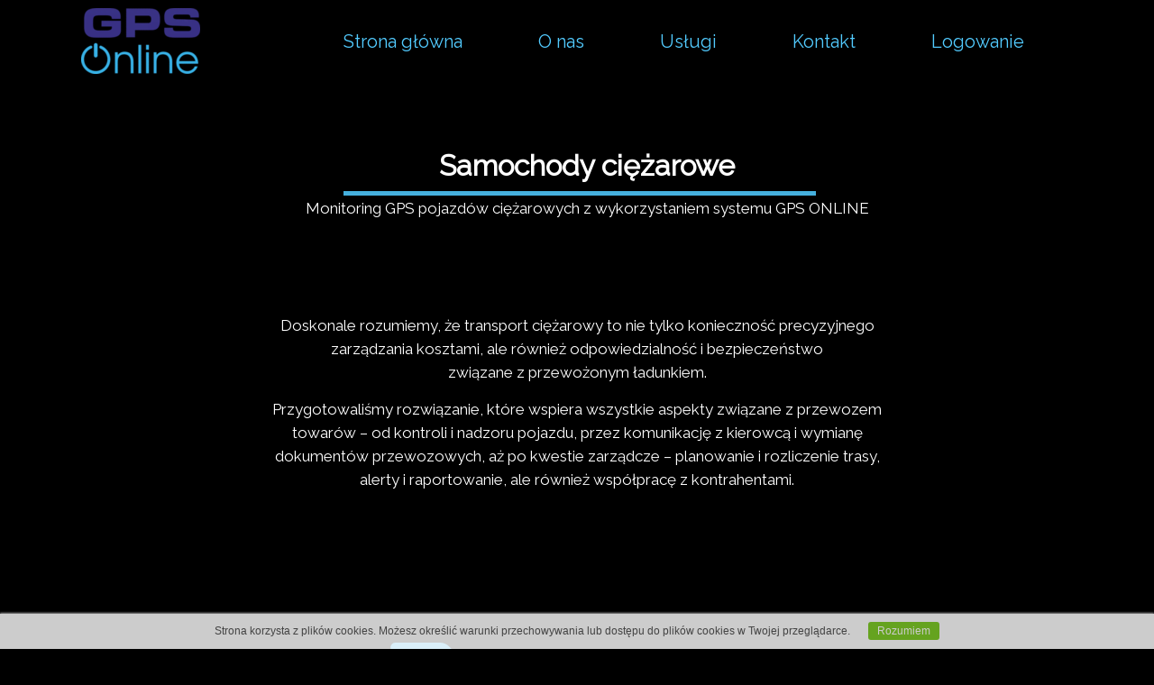

--- FILE ---
content_type: text/html
request_url: http://gpsonline.com.pl/Monitoring%20GPS%20pojazdy%20ci%C4%99%C5%BCarowe.html
body_size: 11924
content:
<!doctype html><html lang="pl"><head><meta charset="utf-8">
<link rel="preconnect" href="https://www.google-analytics.com" crossorigin="">
<link rel="preconnect" href="https://fonts.googleapis.com" crossorigin="">
<link rel="preconnect" href="https://fonts.gstatic.com" crossorigin="">
<script id="googleFontsLinks" type="application/json">["https://fonts.googleapis.com/css?family=Raleway:400&subset=latin"]</script>

<!-- Facebook Pixel Code -->
<script>
!function(f,b,e,v,n,t,s)
{if(f.fbq)return;n=f.fbq=function(){n.callMethod?
n.callMethod.apply(n,arguments):n.queue.push(arguments)};
if(!f._fbq)f._fbq=n;n.push=n;n.loaded=!0;n.version='2.0';
n.queue=[];t=b.createElement(e);t.async=!0;
t.src=v;s=b.getElementsByTagName(e)[0];
s.parentNode.insertBefore(t,s)}(window,document,'script',
'https://connect.facebook.net/en_US/fbevents.js');
 fbq('init', '225990147053542'); 
fbq('track', 'PageView');
</script>
<noscript>
 <img height="1" width="1" 
src="https://www.facebook.com/tr?id=225990147053542&ev=PageView
&noscript=1"/>
</noscript>
<!-- End Facebook Pixel Code -->

<link rel="stylesheet" href="css/webpage_14/jsyinsw4.css">

<script type="text/javascript" src="js/googleFontModule-c3c4be8701160bc6bb1e1d63fee0c987.js"></script>

<script>
    (function(){
        if(typeof(window.wwConfig) == "undefined"){
            window.wwConfig = {};
        }
        wwConfig.pageLanguageCode = 'pl';
    }());
</script>
<script id="translations" type="application/json">
    {"translation":{"default":{"or":"lub"},"popups":{"passwordProtectedPage":{"passwordIncorrectMsg":"Has\u0142o niepoprawne","passwordPlaceholder":"Podaj has\u0142o","title":"Strona chroniona","buttonLabel":"OK","passwordEmptyMsg":"Prosz\u0119 poda\u0107 has\u0142o!"},"cookie":{"info":"Strona korzysta z plik\u00f3w cookies. Mo\u017cesz okre\u015bli\u0107 warunki przechowywania lub dost\u0119pu do plik\u00f3w cookies w Twojej przegl\u0105darce.","buttonLabel":"Rozumiem"},"passwordPlaceholder":"Podaj has\u0142o","createAccount":{"webmasterUser":"Ten u\u017cytkownik jest webmasterem strony","userExists":"Taki u\u017cytkownik ju\u017c istnieje","haveAnAccount":"Masz ju\u017c konto? Zaloguj si\u0119","refererQuestion":"Je\u015bli kto\u015b poleci\u0142 Ci WebWave CMS, <span style='color: #72A233; text-decoration:underline; cursor: pointer;'>kliknij tutaj</span>","buttonTitle":"Stw\u00f3rz konto","regulationInfo":"Klikaj\u0105c 'Stw\u00f3rz konto' zgadzasz si\u0119 z <a href='/Regulamin'>regulaminem serwisu</a>","reffererPlaceholder":"Kto poleci\u0142 Ci WebWave - podaj email","defaultError":"Wyst\u0105pi\u0142 b\u0142\u0105d","title":"Stw\u00f3rz nowe konto","facebookRegisterButton":{"title":"Zarejestruj si\u0119 przez Facebook"},"invalidEmail":"Niepoprawny adres email"},"regularUserToCMSInfo":"Aby wej\u015b\u0107 do CMS zaloguj si\u0119 na konto z uprawnieniami redaktora lub administatora.","login":{"facebookLoginButton":{"title":"Zaloguj si\u0119 przez facebook"},"noAccount_register":"Nie masz jeszcze konta? Zarejestruj si\u0119!","title":"Logowanie","wrongData":"Podano b\u0142\u0119dne dane do logowania","buttonLabel":"Zaloguj si\u0119"},"infoPopup":{"editedByInfo":" edytuje teraz t\u0119 stron\u0119. B\u0119dziesz m\u00f3g\u0142 j\u0105 edytowa\u0107, gdy on sko\u0144czy lub b\u0119dzie nieaktywny przez 30 min.","cookieDisabled":"Nie zosta\u0142e\u015b zalogowany do panelu CSM, poniewa\u017c masz wy\u0142\u0105czone pliki cookies. W\u0142acz je aby m\u00f3c si\u0119 zalogowa\u0107.","notActive":"Zosta\u0142e\u015b przeniesiony z CMS, poniewa\u017c edytujesz stron\u0119 w innym oknie przegl\u0105darki lub by\u0142e\u015b nieaktywny przez ponad 30 min."},"changePassword":{"changeSuccessPasswordInfo":"Haslo zosta\u0142o zmienione poprawnie","buttonTitle":"Zmie\u0144","loginButtonTitle":"Zaloguj","title":"Zmie\u0144 has\u0142o","inputPlaceholder":"Nowe has\u0142o"},"forgotPassword":"Nie pami\u0119tasz has\u0142a?","remindPassword":{"passwordSendLinkInfo":"Na podany adres email wys\u0142any zosta\u0142 link do resetu has\u0142a.","remindMeMyPassword":"Przypomnij","userNotExist":"Nie istnieje taki u\u017cytkownik","passwordResetedInfo":"Twoje has\u0142o zosta\u0142o zresetowane. Na podany email zosta\u0142o wys\u0142ane nowe has\u0142o."},"emailPlaceholder":"Podaj sw\u00f3j adres email","emptyField":"Pole nie mo\u017ce by\u0107 puste","incorrectMail":"Podany mail jest niepoprawny"},"loginLabel":"Zaloguj","oauth":{"auth":{"failed":"Wyst\u0105pi\u0142 b\u0142\u0105d autoryzacji"},"login":{"notRegistered":"Nie jeste\u015b zarejestrowany. Przejd\u017a do panelu rejestracji i kliknij \"Zarejestruj\""},"register":{"alreadyRegistered":"Twoje konto jest ju\u017c zarejstrowana. Przejd\u017a to panelu logowania i kliknij \"Zaloguj przez...\""}},"lightboxService":{"imageNOfM":"Zdj\u0119cie __n__ z __m__"}}}
</script>

<script>
    (function(){
        wwConfig.additionalResoucresUrl = { /*linki do datkowych zasobow ladowanych dynamicznie w zaleznosci od tego czy sa uzywane na stronie, linki sa generowane za pomoca asseta */
            js : {
                objects : {
                    dataPicker : {
                        datePickerService : 'js/webwave/object/datePickerService-cb5004b08f2c4dd541c612e2a7754280.js'
                    }
                },
                fileUploadPlugin : 'js/plugins/jquery.fileupload-e7f111664058664dcbbb3f2db6503d5e.js',
                jqueryUiLibrary : 'js/library/jquery-ui-1.9.2.custom.min-18e777162da9a361389b5e3ff5ffa490.js',
                /* dodaj link do js tylko jesli jest potrzebny, tzn. gdy strona bedzie w jezyku wspieranym nie bedacym jezykiem domyslnym  */
                    jqueryUiDatePickerLang : 'js/plugins/datePickerLanguages/pl-d71d8dc4a7a328575511bbf6aac1eea5.js',
                    jqueryUiTimePickerLang : 'js/plugins/timePickerLanguages/pl-be3ee0d1dfc339590e53fab0e9fad45c.js',
                
                timePickerPlugin : 'js/plugins/jquery-ui-timepicker-addon-d17b6da54f1dfd29fa3647b58430f68c.js'
            },
            css : {
                jqueryUi : 'css/jquery-ui-1.9.2.custom-b7a42281bdea77b89dcdaaebee062a38.css',
            },
            images: {
                sliderDotImage : 'images/dot-bb99196c911a283a92b8c7f9b252ee43.png'
            }
        };
    }());
</script>

<script type="text/javascript" src="js/websiteModule-26d8afbd6190a3e7c675dfc5449deb29.js"></script>

<meta name="viewport" content="width=device-width, initial-scale=1">
<title>Monitoring GPS dla pojazdów ciężarowych</title>
<meta name="description" content="Monitoring GPS dla pojazdów ciężarowych; Rozwiązania dla flot cieżarowych; Lokalizacja pojazdów ciężarowych; Rozliczanie pojazdów ciężarowych w firmie; Automatyczne raporty pracy pojazdów ciężarowych; Kontrola Paliwa pojazdów Ciężarowych; Ewidencja czasu pracy pojazdu; Ewidencja czasu pracy kierowcy">








<link rel="shortcut icon" type="image/x-icon" href="mediaLibrary/favicon.ico">

<script type="application/ld+json">{"@type":"WebPage","name":"Monitoring GPS dla pojazdów ciężarowych","description":"Monitoring GPS dla pojazdów ciężarowych; Rozwiązania dla flot cieżarowych; Lokalizacja pojazdów ciężarowych; Rozliczanie pojazdów ciężarowych w firmie; Automatyczne raporty pracy pojazdów ciężarowych; Kontrola Paliwa pojazdów Ciężarowych; Ewidencja czasu pracy pojazdu; Ewidencja czasu pracy kierowcy","@context":"http://schema.org","url":"/monitoring-gps-pojazdy-ciezarowe"}</script><script src="js/websiteExportService-795ca27a26b51d14a0bd874d5bc82444.js" type="text/javascript"></script></head>
  <body><div id="body">
  <div id="container">
    <div class="layerContainer" layoutpreviousobjectid="group_14"></div>
    <script id="ww-layout-objects-visibility" type="application/json">{}</script>
 <div id="element_6" data-element-type="rectangle" class="ww_element" fixed="false">
  <div id="element_6_content" class="content ww_rectangle"></div>
 </div>
 <div id="element_207" data-element-type="img" class="ww_element" fixed="false">
  <div id="element_207_content" class="content ">
   <div class="ww_image_wrapper">
    <img id="element_207_image" alt="" title="" src="[data-uri]" data-lazy-load-src="images/pl/layout_1/jsyinqzt/element_207/GPS_logo-300x166-1.png" data-ww_rwd="{&quot;width&quot;:{&quot;rwdMode_1&quot;:132,&quot;rwdMode_2&quot;:132,&quot;rwdMode_3&quot;:132,&quot;rwdMode_4&quot;:132},&quot;data-imageParallax&quot;:{&quot;rwdMode_1&quot;:100,&quot;rwdMode_2&quot;:100,&quot;rwdMode_3&quot;:100,&quot;rwdMode_4&quot;:100},&quot;height&quot;:{&quot;rwdMode_1&quot;:73,&quot;rwdMode_2&quot;:73,&quot;rwdMode_3&quot;:73,&quot;rwdMode_4&quot;:73}}" data-ken-burns-type="disabled">
   </div>
  </div>
 </div>
 <div id="element_293" data-element-type="text" class="ww_element" fixed="false">
  <div id="element_293_content" class="content text_content">
   <div class="ww_text_wrapper forceLineHeight"></div>
  </div>
 </div>
 <div id="element_147" data-element-type="menu" class="ww_element ww_animated" fixed="false">
  <div id="element_147_content" class="content ww_menu_content">
   <div class="mobileMenuIcon"></div>
   <div class="ww_menu_content_wrapper" data-ww_rwd="{&quot;class&quot;:{&quot;rwdMode_1&quot;:&quot;ww_menu_content_wrapper ww_left ww_middle&quot;,&quot;rwdMode_2&quot;:&quot;ww_menu_content_wrapper ww_menu_mobile ww_left ww_middle&quot;,&quot;rwdMode_3&quot;:&quot;ww_menu_content_wrapper ww_menu_mobile ww_right ww_middle&quot;,&quot;rwdMode_4&quot;:&quot;ww_menu_content_wrapper ww_menu_mobile ww_right ww_middle&quot;}}">
    <nav itemscope itemtype="http://schema.org/SiteNavigationElement" role="navigation">
     <ol class="ww_menu_list" data-ww_rwd="{&quot;class&quot;:{&quot;rwdMode_1&quot;:&quot;ww_menu_list ww_submenu_bottom ww_left ww_middle&quot;,&quot;rwdMode_2&quot;:&quot;ww_menu_list ww_submenu_bottom&quot;,&quot;rwdMode_3&quot;:&quot;ww_menu_list ww_submenu_bottom&quot;,&quot;rwdMode_4&quot;:&quot;ww_menu_list ww_submenu_bottom&quot;}}">
      <li class="ww_menu_item" data-normal_style_id="p_default_block" data-hover_style_id="p_default_block" data-active_style_id="p_default_block"><a class="ww_menu_item_link ww_element_147_menu_level0" target="_self" pageid="webpage_1" href="./index.html"><span class="ww_menu_link_text p_default_block">Strona główna</span></a></li>
      <li class="ww_menu_item" data-normal_style_id="p_default_block" data-hover_style_id="p_default_block" data-active_style_id="p_default_block"><a class="ww_menu_item_link ww_element_147_menu_level0" target="_self" href="./index.html"><span class="ww_menu_link_text p_default_block">O nas</span></a></li>
      <li class="ww_menu_item" data-normal_style_id="p_default_block" data-hover_style_id="p_default_block" data-active_style_id="p_default_block"><a class="ww_menu_item_link ww_element_147_menuItem_level0_2" target="_self" href="./index.html"><span class="ww_menu_link_text p_default_block">Usługi</span></a></li>
      <li class="ww_menu_item" data-normal_style_id="p_default_block" data-hover_style_id="p_default_block" data-active_style_id="p_default_block"><a class="ww_menu_item_link ww_element_147_menu_level0" target="_self" href="./index.html"><span class="ww_menu_link_text p_default_block">Kontakt</span></a></li>
      <li class="ww_menu_item" data-normal_style_id="p_default_block" data-hover_style_id="p_default_block" data-active_style_id="p_default_block"><a class="ww_menu_item_link ww_element_147_menu_level0" target="_blank" href="http://logowanie.gpsonline.com.pl"><span class="ww_menu_link_text p_default_block">Logowanie</span></a></li>
     
	 <a id="?anchorElement=element_42"></a>
	 
	 
	 
	 </ol>
    </nav>
   </div>
  </div>
 </div>
 <div id="element_928" data-element-type="menu" class="ww_element ww_animated" fixed="false">
  <div id="element_928_content" class="content ww_menu_content">
   <div class="mobileMenuIcon"></div>
   <div class="ww_menu_content_wrapper" data-ww_rwd="{&quot;class&quot;:{&quot;rwdMode_1&quot;:&quot;ww_menu_content_wrapper ww_left ww_middle&quot;,&quot;rwdMode_2&quot;:&quot;ww_menu_content_wrapper ww_menu_mobile ww_left ww_middle&quot;,&quot;rwdMode_3&quot;:&quot;ww_menu_content_wrapper ww_menu_mobile ww_right ww_middle&quot;,&quot;rwdMode_4&quot;:&quot;ww_menu_content_wrapper ww_menu_mobile ww_left ww_middle&quot;}}">
    <nav itemscope itemtype="http://schema.org/SiteNavigationElement" role="navigation">
     <ol class="ww_menu_list" data-ww_rwd="{&quot;class&quot;:{&quot;rwdMode_1&quot;:&quot;ww_menu_list ww_submenu_bottom ww_left ww_middle&quot;,&quot;rwdMode_2&quot;:&quot;ww_menu_list ww_submenu_bottom&quot;,&quot;rwdMode_3&quot;:&quot;ww_menu_list ww_submenu_bottom&quot;,&quot;rwdMode_4&quot;:&quot;ww_menu_list ww_submenu_bottom&quot;}}">
      <li class="ww_menu_item" data-normal_style_id="p_default_block" data-hover_style_id="p_default_block" data-active_style_id="p_default_block"><a class="ww_menu_item_link ww_element_928_menu_level0" target="_self" pageid="webpage_1" href="./"><span class="ww_menu_link_text p_default_block">Strona główna</span></a></li>
      <li class="ww_menu_item" data-normal_style_id="p_default_block" data-hover_style_id="p_default_block" data-active_style_id="p_default_block"><a class="ww_menu_item_link ww_element_928_menu_level0" target="_self" href="./?anchorElement=element_42"><span class="ww_menu_link_text p_default_block">O nas</span></a></li>
      <li class="ww_menu_item" data-normal_style_id="p_default_block" data-hover_style_id="p_default_block" data-active_style_id="p_default_block"><a class="ww_menu_item_link ww_element_928_menuItem_level0_2" target="_self" href="./?anchorElement=element_74&amp;scrollMargin=100"><span class="ww_menu_link_text p_default_block">Usługi</span></a></li>
      <li class="ww_menu_item" data-normal_style_id="p_default_block" data-hover_style_id="p_default_block" data-active_style_id="p_default_block"><a class="ww_menu_item_link ww_element_928_menu_level0" target="_self" href="./?anchorElement=element_340"><span class="ww_menu_link_text p_default_block">Kontakt</span></a></li>
      <li class="ww_menu_item" data-normal_style_id="p_default_block" data-hover_style_id="p_default_block" data-active_style_id="p_default_block"><a class="ww_menu_item_link ww_element_928_menu_level0" target="_blank" href="http://logowanie.gpsonline.com.pl"><span class="ww_menu_link_text p_default_block">Logowanie</span></a></li>
     </ol>
    </nav>
   </div>
  </div>
 </div> 
 <script id="ww-layout-object-data-storage" type="application/json">{"element_928":{"autoWidth":true,"rwdProperties":{"rwdMode_1":{"fullWidth":false,"size":{"width":{"unit":"px","value":850},"height":{"unit":"px","value":93}},"visibility":false,"style":{"padding":{"top":0,"left":0,"bottom":0,"right":0}},"position":{"x":{"unit":"px","value":321},"y":{"unit":"px","value":19.999999999999993}},"additionalProperties":{"verticalAlign":"middle","orientation":"horizontal","mobileMenuPosition":"right","horizontalAlign":"left","mobileMenuSize":"auto"},"positionOrigin":"pageTopLeft","animation":{"duration":0.9,"startCondition":"bottomVisible","delay":0,"distance":200,"onlyOnce":true,"startConditionDistance":0,"class":"webwave.gui.animation.FadeInAnimation","easing":"ease-in","ANIMATION_DATA_CLASS":"ww_element_animation","direction":null}},"rwdMode_2":{"fullWidth":false,"size":{"width":{"unit":"px","value":182},"height":{"unit":"px","value":80}},"visibility":false,"style":{"padding":{"top":0,"left":0,"bottom":0,"right":0}},"position":{"x":{"unit":"px","value":581},"y":{"unit":"px","value":27}},"additionalProperties":{"verticalAlign":"middle","orientation":"mobile","mobileMenuPosition":"bottom","horizontalAlign":"left","mobileMenuSize":"auto"},"positionOrigin":"pageTopLeft","animation":{"duration":0.9,"startCondition":"bottomVisible","delay":0,"distance":200,"onlyOnce":true,"startConditionDistance":0,"class":"webwave.gui.animation.FadeInAnimation","easing":"ease-in","ANIMATION_DATA_CLASS":"ww_element_animation","direction":null}},"rwdMode_3":{"fullWidth":false,"size":{"width":{"unit":"px","value":50},"height":{"unit":"px","value":50}},"visibility":false,"style":{"padding":{"top":0,"left":0,"bottom":0,"right":0}},"position":{"x":{"unit":"px","value":387},"y":{"unit":"px","value":39.99999999999999}},"additionalProperties":{"verticalAlign":"middle","orientation":"mobile","mobileMenuPosition":"bottom","horizontalAlign":"right","mobileMenuSize":"fullWidth"},"positionOrigin":"pageTopLeft"},"rwdMode_4":{"fullWidth":false,"size":{"width":{"unit":"px","value":84},"height":{"unit":"px","value":83}},"visibility":true,"style":{"padding":{"top":0,"left":0,"bottom":0,"right":0}},"position":{"x":{"unit":"px","value":212},"y":{"unit":"px","value":-7.105427357601002E-15}},"additionalProperties":{"verticalAlign":"middle","orientation":"mobile","mobileMenuPosition":"left","horizontalAlign":"left","mobileMenuSize":"element"},"positionOrigin":"pageTopLeft"}},"autoHeight":true,"objectStyle":{"border":{"right":{"width":0},"top":{"width":0},"left":{"width":0},"bottom":{"width":0}},"opacity":100,"shadow":{"x":5,"y":5,"blur":2,"color":"rgba(0,0,0,1)","enabled":false},"background":{"verticalPosition":"top","horizontalPosition":"left","parallax":null}}},"element_6":{"autoWidth":false,"rwdProperties":{"rwdMode_1":{"fullWidth":true,"style":{"padding":{"top":0,"left":0,"bottom":0,"right":0}},"position":{"x":{"unit":"px","value":-330},"y":{"unit":"px","value":3.552713678800501E-15}},"size":{"width":{"unit":"px","value":1859},"height":{"unit":"px","value":92}},"visibility":true,"positionOrigin":"pageTopLeft"},"rwdMode_2":{"fullWidth":true,"style":{"padding":{"top":0,"left":0,"bottom":0,"right":0}},"position":{"x":{"unit":"px","value":-330},"y":{"unit":"px","value":3.552713678800501E-15}},"size":{"width":{"unit":"px","value":1859},"height":{"unit":"px","value":92}},"visibility":true,"positionOrigin":"pageTopLeft"},"rwdMode_3":{"fullWidth":true,"style":{"padding":{"top":0,"left":0,"bottom":0,"right":0}},"position":{"x":{"unit":"px","value":-330},"y":{"unit":"px","value":3.552713678800501E-15}},"size":{"width":{"unit":"px","value":1859},"height":{"unit":"px","value":92}},"visibility":true,"positionOrigin":"pageTopLeft"},"rwdMode_4":{"fullWidth":true,"style":{"padding":{"top":0,"left":0,"bottom":0,"right":0}},"position":{"x":{"unit":"px","value":-330},"y":{"unit":"px","value":3.552713678800501E-15}},"size":{"width":{"unit":"px","value":1859},"height":{"unit":"px","value":92}},"visibility":true,"positionOrigin":"pageTopLeft"}},"autoHeight":false,"objectStyle":{"border":{"right":{"width":0},"top":{"width":0},"left":{"width":0},"bottom":{"width":0}},"opacity":30,"shadow":{"x":5,"y":5,"blur":2,"color":"rgba(0,0,0,1)","enabled":false},"background":{"verticalPosition":"top","horizontalPosition":"left","parallax":null}}},"element_293":{"autoWidth":false,"rwdProperties":{"rwdMode_1":{"fullWidth":false,"style":{"padding":{"top":5,"left":5,"bottom":5,"right":5}},"position":{"x":{"unit":"px","value":320},"y":{"unit":"px","value":549}},"size":{"width":{"unit":"px","value":153},"height":{"unit":"px","value":104}},"visibility":true,"positionOrigin":"pageTopLeft"},"rwdMode_2":{"fullWidth":false,"style":{"padding":{"top":5,"left":5,"bottom":5,"right":5}},"position":{"x":{"unit":"px","value":320},"y":{"unit":"px","value":549}},"size":{"width":{"unit":"px","value":153},"height":{"unit":"px","value":104}},"visibility":true,"positionOrigin":"pageTopLeft"},"rwdMode_3":{"fullWidth":false,"style":{"padding":{"top":5,"left":5,"bottom":5,"right":5}},"position":{"x":{"unit":"px","value":320},"y":{"unit":"px","value":549}},"size":{"width":{"unit":"px","value":153},"height":{"unit":"px","value":104}},"visibility":true,"positionOrigin":"pageTopLeft"},"rwdMode_4":{"fullWidth":false,"style":{"padding":{"top":5,"left":5,"bottom":5,"right":5}},"position":{"x":{"unit":"px","value":83},"y":{"unit":"px","value":421}},"size":{"width":{"unit":"px","value":153},"height":{"unit":"px","value":104}},"visibility":true,"positionOrigin":"pageTopLeft"}},"autoHeight":true,"objectStyle":{"border":{"right":{"width":0},"top":{"width":0},"left":{"width":0},"bottom":{"width":0}},"opacity":100,"shadow":{"x":5,"y":5,"blur":2,"color":"rgba(0,0,0,1)","enabled":false},"background":{"verticalPosition":"top","horizontalPosition":"left","parallax":null}}},"element_207":{"autoWidth":false,"rwdProperties":{"rwdMode_1":{"fullWidth":false,"style":{"padding":{"top":0,"left":0,"bottom":0,"right":0}},"position":{"x":{"unit":"px","value":50},"y":{"unit":"px","value":9}},"size":{"width":{"unit":"px","value":132},"height":{"unit":"px","value":73}},"visibility":true,"positionOrigin":"pageTopLeft"},"rwdMode_2":{"fullWidth":false,"style":{"padding":{"top":0,"left":0,"bottom":0,"right":0}},"position":{"x":{"unit":"px","value":50},"y":{"unit":"px","value":9}},"size":{"width":{"unit":"px","value":132},"height":{"unit":"px","value":73}},"visibility":true,"positionOrigin":"pageTopLeft"},"rwdMode_3":{"fullWidth":false,"style":{"padding":{"top":0,"left":0,"bottom":0,"right":0}},"position":{"x":{"unit":"px","value":50},"y":{"unit":"px","value":9}},"size":{"width":{"unit":"px","value":132},"height":{"unit":"px","value":73}},"visibility":true,"positionOrigin":"pageTopLeft"},"rwdMode_4":{"fullWidth":false,"style":{"padding":{"top":0,"left":0,"bottom":0,"right":0}},"position":{"x":{"unit":"px","value":50},"y":{"unit":"px","value":9}},"size":{"width":{"unit":"px","value":132},"height":{"unit":"px","value":73}},"visibility":true,"positionOrigin":"pageTopLeft"}},"autoHeight":false,"linkData":{"type":"com.webwaver.website.render.link.EmptyLinkData"},"objectStyle":{"border":{"right":{"width":0},"top":{"width":0},"left":{"width":0},"bottom":{"width":0}},"opacity":100,"shadow":{"x":5,"y":5,"blur":2,"color":"rgba(0,0,0,1)","enabled":false},"background":{"verticalPosition":"top","horizontalPosition":"left","parallax":null}}},"element_147":{"autoWidth":true,"rwdProperties":{"rwdMode_1":{"fullWidth":false,"size":{"width":{"unit":"px","value":850},"height":{"unit":"px","value":93}},"visibility":true,"style":{"padding":{"top":0,"left":0,"bottom":0,"right":0}},"position":{"x":{"unit":"px","value":301},"y":{"unit":"px","value":-7.105427357601002E-15}},"additionalProperties":{"verticalAlign":"middle","orientation":"horizontal","mobileMenuPosition":"right","horizontalAlign":"left","mobileMenuSize":"auto"},"positionOrigin":"pageTopLeft","animation":{"duration":0.9,"startCondition":"bottomVisible","delay":0,"distance":200,"onlyOnce":true,"startConditionDistance":0,"class":"webwave.gui.animation.FadeInAnimation","easing":"ease-in","ANIMATION_DATA_CLASS":"ww_element_animation","direction":null}},"rwdMode_2":{"fullWidth":false,"size":{"width":{"unit":"px","value":182},"height":{"unit":"px","value":80}},"visibility":true,"style":{"padding":{"top":0,"left":0,"bottom":0,"right":0}},"position":{"x":{"unit":"px","value":561},"y":{"unit":"px","value":7}},"additionalProperties":{"verticalAlign":"middle","orientation":"mobile","mobileMenuPosition":"bottom","horizontalAlign":"left","mobileMenuSize":"auto"},"positionOrigin":"pageTopLeft","animation":{"duration":0.9,"startCondition":"bottomVisible","delay":0,"distance":200,"onlyOnce":true,"startConditionDistance":0,"class":"webwave.gui.animation.FadeInAnimation","easing":"ease-in","ANIMATION_DATA_CLASS":"ww_element_animation","direction":null}},"rwdMode_3":{"fullWidth":false,"size":{"width":{"unit":"px","value":50},"height":{"unit":"px","value":50}},"visibility":true,"style":{"padding":{"top":0,"left":0,"bottom":0,"right":0}},"position":{"x":{"unit":"px","value":367},"y":{"unit":"px","value":19.999999999999993}},"additionalProperties":{"verticalAlign":"middle","orientation":"mobile","mobileMenuPosition":"bottom","horizontalAlign":"right","mobileMenuSize":"fullWidth"},"positionOrigin":"pageTopLeft"},"rwdMode_4":{"fullWidth":false,"size":{"width":{"unit":"px","value":82},"height":{"unit":"px","value":83}},"visibility":false,"style":{"padding":{"top":0,"left":0,"bottom":0,"right":0}},"position":{"x":{"unit":"px","value":328},"y":{"unit":"px","value":-7.105427357601002E-15}},"additionalProperties":{"verticalAlign":"middle","orientation":"mobile","mobileMenuPosition":"right","horizontalAlign":"right","mobileMenuSize":"auto"},"positionOrigin":"pageTopLeft"}},"autoHeight":true,"objectStyle":{"border":{"right":{"width":0},"top":{"width":0},"left":{"width":0},"bottom":{"width":0}},"opacity":100,"shadow":{"x":5,"y":5,"blur":2,"color":"rgba(0,0,0,1)","enabled":false},"background":{"verticalPosition":"top","horizontalPosition":"left","parallax":null}}}}</script>  
<div id="group_14" data-element-type="group" class="group" data-ww_rwd="{&quot;fullWidth&quot;:{&quot;rwdMode_1&quot;:false,&quot;rwdMode_2&quot;:false,&quot;rwdMode_3&quot;:false,&quot;rwdMode_4&quot;:false}}" groupelements="[&quot;element_397&quot;,&quot;element_398&quot;]" binds="{}"><div id="group_14_content" class="content"></div></div><div id="element_397" data-element-type="text" class="ww_element" groupid="group_14" fixed="false"><div id="element_397_content" class="content text_content"><div class="ww_text_wrapper forceLineHeight"><p style="text-align: center; font-size: 32px; line-height: 38px;" textrwdproperties="{&quot;rwdMode_1&quot;:{&quot;fontSize&quot;:&quot;32px&quot;,&quot;lineHeight&quot;:&quot;38px&quot;,&quot;textAlign&quot;:&quot;center&quot;}}"><font color="#ffffff"><b>Główne funkcje</b></font></p> 
<p style="text-align: center;" textrwdproperties="{&quot;rwdMode_1&quot;:{&quot;textAlign&quot;:&quot;center&quot;}}">&#xa0;</p> 
<p style="text-align: center;" textrwdproperties="{&quot;rwdMode_1&quot;:{&quot;textAlign&quot;:&quot;center&quot;}}"><span style="color:#ffffff;">Interpretujemy ponad 40 kontrolek informacyjnych deski rozdzielczej i 80 informacji logicznych.</span></p></div></div></div><div id="element_398" data-element-type="rectangle" class="ww_element" groupid="group_14" fixed="false"><div id="element_398_content" class="content ww_rectangle"></div></div><div id="element_399" data-element-type="text" class="ww_element" fixed="false"><div id="element_399_content" class="content text_content"><div class="ww_text_wrapper forceLineHeight"><h3 style="text-align: center;" textrwdproperties="{&quot;rwdMode_1&quot;:{&quot;fontSize&quot;:&quot;&quot;,&quot;lineHeight&quot;:&quot;&quot;,&quot;textAlign&quot;:&quot;center&quot;}}"><span style="color:#ffffff;">Google MAPS</span></h3></div></div></div><div id="element_400" data-element-type="text" class="ww_element" fixed="false"><div id="element_400_content" class="content text_content"><div class="ww_text_wrapper forceLineHeight"><h3 style="text-align: center;" textrwdproperties="{&quot;rwdMode_1&quot;:{&quot;fontSize&quot;:&quot;&quot;,&quot;lineHeight&quot;:&quot;&quot;,&quot;textAlign&quot;:&quot;center&quot;}}"><span style="color:#ffffff;">Status Pojazdu</span></h3></div></div></div><div id="element_401" data-element-type="text" class="ww_element" fixed="false"><div id="element_401_content" class="content text_content"><div class="ww_text_wrapper forceLineHeight"><h3 style="text-align: center;" textrwdproperties="{&quot;rwdMode_1&quot;:{&quot;fontSize&quot;:&quot;&quot;,&quot;lineHeight&quot;:&quot;&quot;,&quot;textAlign&quot;:&quot;center&quot;}}"><span style="color:#ffffff;">Raporty</span></h3></div></div></div><div id="element_402" data-element-type="text" class="ww_element" fixed="false"><div id="element_402_content" class="content text_content"><div class="ww_text_wrapper forceLineHeight"><ul> 
 <li style="color: #45b0de"><span style="color:#ffffff;">Pozycje</span></li> 
 <li style="color: #45b0de"><span style="color:#ffffff;">Historia</span></li> 
 <li style="color: #45b0de"><span style="color:#ffffff;">Strefy</span></li> 
 <li style="color: #45b0de"><span style="color:#ffffff;">Planowanie</span></li> 
 <li style="color: #45b0de"><span style="color:#ffffff;">Przebieg</span></li> 
 <li style="color: #45b0de"><span style="color:#ffffff;">Animacja trasy</span></li> 
 <li style="color: #45b0de"><span style="color:#ffffff;">Analiza czasu pracy kierowcy</span></li> 
</ul></div></div></div><div id="element_403" data-element-type="text" class="ww_element" fixed="false"><div id="element_403_content" class="content text_content"><div class="ww_text_wrapper forceLineHeight"><ul> 
 <li style="color: #45b0de"><span style="color:#ffffff;">Informacje o natężeniu ruchu w czasie rzeczywistym</span></li> 
 <li style="color: #45b0de"><span style="color:#ffffff;">Widok mapy drogowej, satelitarnej i hybrydowy</span></li> 
 <li style="color: #45b0de"><span style="color:#ffffff;">Ograniczenia prędkości obowiązujące aktualnie na drodze</span></li> 
 <li style="color: #45b0de"><span style="color:#ffffff;">Zaawansowane planowanie trasy</span></li> 
 <li style="color: #45b0de"><span style="color:#ffffff;">Wyszukiwanie lokalizacji na mapie (adres, nazwa firmy, kod poczotwy)</span></li> 
 <li style="color: #45b0de"><span style="color:#ffffff;">Korytarzowanie</span></li> 
</ul></div></div></div><div id="element_404" data-element-type="text" class="ww_element" fixed="false"><div id="element_404_content" class="content text_content"><div class="ww_text_wrapper forceLineHeight"><ul> 
 <li style="color: #45b0de"><span style="font-family:&quot;Raleway 400 normal&quot;;"><span style="color:#ffffff;">Trasy, paliwa, dzienny dystans, postojów, tachografu, eco-driving, stacyjki, stref</span></span></li> 
 <li style="color: #45b0de"><span style="font-family:&quot;Raleway 400 normal&quot;;"><span style="color:#ffffff;">Alarmy i powiadomienia</span></span></li> 
 <li style="color: #45b0de"><span style="font-family:&quot;Raleway 400 normal&quot;;"><span style="color:#ffffff;">Czas pracy kierowców, czas jazdy pojazdu</span></span></li> 
 <li style="color: #45b0de"><span style="font-family:&quot;Raleway 400 normal&quot;;"><span style="color:#ffffff;">Przekrojowy raport dla floty</span></span></li> 
 <li style="color: #45b0de"><span style="font-family:&quot;Raleway 400 normal&quot;;"><span style="color:#ffffff;">…i ponad 50 raportów więcej</span></span></li> 
</ul></div></div></div><div id="element_405" data-element-type="text" class="ww_element" fixed="false"><div id="element_405_content" class="content text_content"><div class="ww_text_wrapper forceLineHeight"><h3 style="text-align: center;" textrwdproperties="{&quot;rwdMode_4&quot;:{&quot;fontSize&quot;:&quot;&quot;,&quot;lineHeight&quot;:&quot;&quot;,&quot;textAlign&quot;:&quot;center&quot;}}"><a href="./Monitoring pojazdu TEST.html" class="custom_link"><span style="color:#45b0de;">ZAMÓW NA TESTY!!!</span></a></h3></div></div></div><div id="element_408" data-element-type="text" class="ww_element" fixed="false"><div id="element_408_content" class="content text_content"><div class="ww_text_wrapper forceLineHeight"><p style="text-align: center;" textrwdproperties="{&quot;rwdMode_1&quot;:{&quot;fontSize&quot;:&quot;&quot;,&quot;lineHeight&quot;:&quot;&quot;,&quot;textAlign&quot;:&quot;center&quot;}}"><span style="color:#ffffff;">Doskonale rozumiemy, że transport ciężarowy to nie tylko konieczność precyzyjnego zarządzania kosztami, ale również odpowiedzialność i bezpieczeństwo<br> związane z przewożonym ładunkiem.</span></p> 
<p style="text-align: center;" textrwdproperties="{&quot;rwdMode_1&quot;:{&quot;fontSize&quot;:&quot;&quot;,&quot;lineHeight&quot;:&quot;&quot;,&quot;textAlign&quot;:&quot;center&quot;}}"><span style="color:#ffffff;">Przygotowaliśmy rozwiązanie, które wspiera wszystkie aspekty związane z przewozem towarów – od kontroli i nadzoru pojazdu, przez komunikację z kierowcą i wymianę dokumentów przewozowych, aż po kwestie zarządcze – planowanie i rozliczenie trasy,<br> alerty i raportowanie, ale również współpracę z kontrahentami.</span></p></div></div></div><div id="element_409" data-element-type="img" class="ww_element" fixed="false"><div id="element_409_content" class="content "><div class="ww_image_wrapper"><img id="element_409_image" alt="" title="" class="svgImage" src="[data-uri]" data-ww_rwd="{&quot;data-imageParallax&quot;:{&quot;rwdMode_1&quot;:100,&quot;rwdMode_2&quot;:100,&quot;rwdMode_3&quot;:100,&quot;rwdMode_4&quot;:100}}" data-ken-burns-type="disabled"></div></div></div><div id="element_410" data-element-type="text" class="ww_element" fixed="false"><div id="element_410_content" class="content text_content"><div class="ww_text_wrapper forceLineHeight"><p style="text-align: center;" textrwdproperties="{&quot;rwdMode_1&quot;:{&quot;fontSize&quot;:&quot;&quot;,&quot;lineHeight&quot;:&quot;&quot;,&quot;textAlign&quot;:&quot;center&quot;}}"><span style="color:#ffffff;">Wiedza<br> w czasie rzeczywistym</span></p></div></div></div><div id="element_413" data-element-type="img" class="ww_element" fixed="false"><div id="element_413_content" class="content "><div class="ww_image_wrapper"><img id="element_413_image" alt="" title="" class="svgImage" src="[data-uri]" data-ww_rwd="{&quot;data-imageParallax&quot;:{&quot;rwdMode_1&quot;:100,&quot;rwdMode_2&quot;:100,&quot;rwdMode_3&quot;:100,&quot;rwdMode_4&quot;:100}}" data-ken-burns-type="disabled"></div></div></div><div id="element_417" data-element-type="img" class="ww_element" fixed="false"><div id="element_417_content" class="content "><div class="ww_image_wrapper"><img id="element_417_image" alt="" title="" class="svgImage" src="[data-uri]" data-ww_rwd="{&quot;data-imageParallax&quot;:{&quot;rwdMode_1&quot;:100,&quot;rwdMode_2&quot;:100,&quot;rwdMode_3&quot;:100,&quot;rwdMode_4&quot;:100}}" data-ken-burns-type="disabled"></div></div></div><div id="element_418" data-element-type="img" class="ww_element" fixed="false"><div id="element_418_content" class="content "><div class="ww_image_wrapper"><img id="element_418_image" alt="" title="" class="svgImage" src="[data-uri]" data-ww_rwd="{&quot;data-imageParallax&quot;:{&quot;rwdMode_1&quot;:100,&quot;rwdMode_2&quot;:100,&quot;rwdMode_3&quot;:100,&quot;rwdMode_4&quot;:100}}" data-ken-burns-type="disabled"></div></div></div><div id="element_419" data-element-type="text" class="ww_element" fixed="false"><div id="element_419_content" class="content text_content"><div class="ww_text_wrapper forceLineHeight"><p style="text-align: center;" textrwdproperties="{&quot;rwdMode_1&quot;:{&quot;fontSize&quot;:&quot;&quot;,&quot;lineHeight&quot;:&quot;&quot;,&quot;textAlign&quot;:&quot;center&quot;}}"><font color="#ffffff">Zdalne pobieranie<br> plików DDD<br> oraz karty kierowcy</font></p></div></div></div><div id="element_421" data-element-type="img" class="ww_element" fixed="false"><div id="element_421_content" class="content "><div class="ww_image_wrapper"><img id="element_421_image" alt="" title="" class="svgImage" src="[data-uri]" data-ww_rwd="{&quot;data-imageParallax&quot;:{&quot;rwdMode_1&quot;:100,&quot;rwdMode_2&quot;:100,&quot;rwdMode_3&quot;:100,&quot;rwdMode_4&quot;:100}}" data-ken-burns-type="disabled"></div></div></div><div id="element_422" data-element-type="text" class="ww_element" fixed="false"><div id="element_422_content" class="content text_content"><div class="ww_text_wrapper forceLineHeight"><p style="text-align: center;" textrwdproperties="{&quot;rwdMode_1&quot;:{&quot;fontSize&quot;:&quot;&quot;,&quot;lineHeight&quot;:&quot;&quot;,&quot;textAlign&quot;:&quot;center&quot;}}"><font color="#ffffff">Komunikacja z kierowcą oraz wymiana dokumentów<br> z wykorzystaniem<br> aplikacji mobilnej.</font></p></div></div></div><div id="element_423" data-element-type="text" class="ww_element" fixed="false"><div id="element_423_content" class="content text_content"><div class="ww_text_wrapper forceLineHeight"><p style="text-align: center;" textrwdproperties="{&quot;rwdMode_1&quot;:{&quot;fontSize&quot;:&quot;&quot;,&quot;lineHeight&quot;:&quot;&quot;,&quot;textAlign&quot;:&quot;center&quot;}}"><span style="color:#ffffff;">Chcąc jeszcze lepiej wspierać potrzeby naszych klientów, połączyliśmy GPS ONLINE<br> z systemami nawigacji firmy GARMIN</span><br> <br> &#xa0;</p></div></div></div><div id="element_424" data-element-type="text" class="ww_element" fixed="false"><div id="element_424_content" class="content text_content"><div class="ww_text_wrapper forceLineHeight"><p style="font-size: 48px; line-height: 57px;" textrwdproperties="{&quot;rwdMode_1&quot;:{&quot;fontSize&quot;:&quot;48px&quot;,&quot;lineHeight&quot;:&quot;57px&quot;,&quot;textAlign&quot;:&quot;&quot;}}"><strong><span style="color:#ffffff;">GARMIN</span></strong></p></div></div></div><div id="element_426" data-element-type="img" class="ww_element" fixed="false"><div id="element_426_content" class="content "><div class="ww_image_wrapper"><img id="element_426_image" alt="" title="" class="svgImage" src="[data-uri]" data-ww_rwd="{&quot;data-imageParallax&quot;:{&quot;rwdMode_1&quot;:100,&quot;rwdMode_2&quot;:100,&quot;rwdMode_3&quot;:100,&quot;rwdMode_4&quot;:100}}" data-ken-burns-type="disabled"></div></div></div><div id="element_509" data-element-type="text" class="ww_element" fixed="false"><div id="element_509_content" class="content text_content"><div class="ww_text_wrapper forceLineHeight"><p style="text-align: center;" textrwdproperties="{&quot;rwdMode_1&quot;:{&quot;fontSize&quot;:&quot;&quot;,&quot;lineHeight&quot;:&quot;&quot;,&quot;textAlign&quot;:&quot;center&quot;}}"><span style="color:#ffffff;">Automatyczne raporty dowolnie określone w czasie</span></p></div></div></div><div id="group_20" data-element-type="group" class="group" data-ww_rwd="{&quot;fullWidth&quot;:{&quot;rwdMode_1&quot;:false,&quot;rwdMode_2&quot;:false,&quot;rwdMode_3&quot;:false,&quot;rwdMode_4&quot;:false}}" groupelements="[&quot;element_542&quot;,&quot;element_543&quot;]" binds="{}"><div id="group_20_content" class="content"></div></div><div id="element_542" data-element-type="text" class="ww_element" groupid="group_20" fixed="false"><div id="element_542_content" class="content text_content"><div class="ww_text_wrapper forceLineHeight"><p style="text-align: center; font-size: 32px; line-height: 38px;" textrwdproperties="{&quot;rwdMode_1&quot;:{&quot;fontSize&quot;:&quot;32px&quot;,&quot;lineHeight&quot;:&quot;38px&quot;,&quot;textAlign&quot;:&quot;center&quot;}}"><font color="#ffffff"><b>Samochody ciężarowe</b></font></p> 
<p style="text-align: center;" textrwdproperties="{&quot;rwdMode_1&quot;:{&quot;textAlign&quot;:&quot;center&quot;}}"><span style="color:#ffffff;">Monitoring GPS pojazdów ciężarowych z wykorzystaniem systemu GPS ONLINE</span></p></div></div></div><div id="element_543" data-element-type="rectangle" class="ww_element" groupid="group_20" fixed="false"><div id="element_543_content" class="content ww_rectangle"></div></div><div id="footerGroupLayer_pl" data-element-type="footer" class="ww_footer" fullwidth="true" footermargin="50" data-ww_rwd="{&quot;minimalDistance&quot;:{&quot;rwdMode_1&quot;:400,&quot;rwdMode_2&quot;:400,&quot;rwdMode_3&quot;:400,&quot;rwdMode_4&quot;:400}}" groupelements="[&quot;element_107&quot;,&quot;element_130&quot;,&quot;element_131&quot;,&quot;element_132&quot;,&quot;element_133&quot;,&quot;element_134&quot;,&quot;element_135&quot;,&quot;element_136&quot;,&quot;element_137&quot;,&quot;element_205&quot;,&quot;element_340&quot;,&quot;element_513&quot;,&quot;element_518&quot;]"><div id="footerGroupLayer_pl_content" class="content"></div></div><div id="element_107" data-element-type="img" class="ww_element" groupid="footerGroupLayer_pl" fixed="false"><div id="element_107_content" class="content "><div class="ww_image_wrapper"><img id="element_107_image" alt="" title="" src="[data-uri]" data-lazy-load-src="images/pl/webpage_14/jsyinsw2/element_107/World-Map-PNG-Photos-iw3m2b7m.png" orginalHeight="384" orginalWidth="775" data-ww_rwd="{&quot;width&quot;:{&quot;rwdMode_1&quot;:540,&quot;rwdMode_2&quot;:540,&quot;rwdMode_3&quot;:775,&quot;rwdMode_4&quot;:775},&quot;backgroundSize&quot;:{&quot;rwdMode_1&quot;:&quot;imageCrop&quot;,&quot;rwdMode_2&quot;:&quot;imageCrop&quot;,&quot;rwdMode_3&quot;:&quot;imageCrop&quot;,&quot;rwdMode_4&quot;:&quot;imageCrop&quot;},&quot;backgroundPosition&quot;:{&quot;rwdMode_1&quot;:&quot;50% 50%&quot;,&quot;rwdMode_2&quot;:&quot;50% 50%&quot;,&quot;rwdMode_3&quot;:&quot;50% 50%&quot;,&quot;rwdMode_4&quot;:&quot;50% 50%&quot;},&quot;data-imageParallax&quot;:{&quot;rwdMode_1&quot;:100,&quot;rwdMode_2&quot;:100,&quot;rwdMode_3&quot;:100,&quot;rwdMode_4&quot;:100},&quot;height&quot;:{&quot;rwdMode_1&quot;:267,&quot;rwdMode_2&quot;:267,&quot;rwdMode_3&quot;:384,&quot;rwdMode_4&quot;:384}}" data-ken-burns-type="disabled"></div></div></div><div id="element_130" data-element-type="form" class="ww_element" groupid="footerGroupLayer_pl" fixed="false"><div id="element_130_content" class="content ww_form_element"><form id="element_130_form" action="#" class="ww_form" enctype="multipart/form-data" receiverEmails="biuro@gpsonline.com.pl" emailTitle="Wiadomość z formularza na stronie Szablon moja firma"><table class="ww_form_frame"><tbody><tr class="ww_form_item"><td class="ww_form_cell_2" required="true" label=""><div class="ww_form_input_wrapper ww_inner_element"><div class="ww_inner_element_content p_default_block"><input type="text" placeholder="Twój e-mail"></div></div></td></tr><tr class="ww_form_item"><td class="ww_form_cell_2" required="true" label=""><div class="ww_form_input_wrapper ww_inner_element"><div class="ww_inner_element_content p_default_block"><textarea placeholder="Treść wiadomości"></textarea></div></div></td></tr><tr class="ww_form_submit ww_center"><td colspan="2"><div class="ww_submit_button_wrapper ww_inner_element"><div class="ww_inner_element_content ww_submit_button_content"><div class="ww_normal_text p_default_block">wyślij</div><div class="ww_hover_text p_default_block">wyślij</div></div><div class="ww_form_frame_info_wrapper"><div class="ww_inner_element_content ww_form_frame_info p_default_block">Formularz został wysłany - dziękujemy.</div><div class="ww_inner_element_content ww_form_frame_info_error p_default_block">Proszę wypełnić wszystkie wymagane pola!</div></div></div></td></tr></tbody></table></form></div></div><div id="element_131" data-element-type="text" class="ww_element" groupid="footerGroupLayer_pl" fixed="false"><div id="element_131_content" class="content text_content"><div class="ww_text_wrapper forceLineHeight"><h3 style="font-size: 28px; line-height: 33px;" textrwdproperties="{&quot;rwdMode_1&quot;:{&quot;fontSize&quot;:&quot;28px&quot;,&quot;lineHeight&quot;:&quot;33px&quot;}}"><span style="color:#ffffff;">Kontakt</span></h3></div></div></div><div id="element_132" data-element-type="text" class="ww_element" groupid="footerGroupLayer_pl" fixed="false"><div id="element_132_content" class="content text_content"><div class="ww_text_wrapper forceLineHeight"><h3 style="font-size: 28px; line-height: 33px;" textrwdproperties="{&quot;rwdMode_1&quot;:{&quot;fontSize&quot;:&quot;28px&quot;,&quot;lineHeight&quot;:&quot;33px&quot;}}"><span style="color:#ffffff;">Napisz do nas</span></h3></div></div></div><div id="element_133" data-element-type="rectangle" class="ww_element" groupid="footerGroupLayer_pl" fixed="false"><div id="element_133_content" class="content ww_rectangle"></div></div><div id="element_134" data-element-type="rectangle" class="ww_element" groupid="footerGroupLayer_pl" fixed="false"><div id="element_134_content" class="content ww_rectangle"></div></div><div id="element_135" data-element-type="rectangle" class="ww_element" groupid="footerGroupLayer_pl" fixed="false"><div id="element_135_content" class="content ww_rectangle"></div></div><div id="element_136" data-element-type="rectangle" class="ww_element" groupid="footerGroupLayer_pl" fixed="false"><div id="element_136_content" class="content ww_rectangle"></div></div><div id="element_137" data-element-type="text" class="ww_element" groupid="footerGroupLayer_pl" fixed="false"><div id="element_137_content" class="content text_content"><div class="ww_text_wrapper forceLineHeight"><p textrwdproperties="{&quot;rwdMode_1&quot;:{&quot;fontSize&quot;:&quot;&quot;,&quot;lineHeight&quot;:&quot;&quot;}}"><font color="#ffffff" face="Raleway 400 normal">GPS ONLINE POLSKA SP. Z O.O.<br> ul. Jesionowa 31 B<br> 25-540 Kielce</font><br><a href="http://budmed.pl" class="custom_link"><span style="color:#45b0de;">w</span></a><span style="color:#45b0de;">ww.gpsonline.com.pl</span><br> <font color="#ffffff" face="Raleway 400 normal">tel.&#xa0;+48 733 472 222</font></p> 
<p textrwdproperties="{&quot;rwdMode_1&quot;:{&quot;fontSize&quot;:&quot;&quot;,&quot;lineHeight&quot;:&quot;&quot;}}"><font color="#ffffff"><font face="Raleway 400 normal">tel. +48 530 974 974</font></font></p> 
<p textrwdproperties="{&quot;rwdMode_1&quot;:{&quot;fontSize&quot;:&quot;&quot;,&quot;lineHeight&quot;:&quot;&quot;}}"><font color="#ffffff" face="Raleway 400 normal">email: </font><font face="Raleway 400 normal"><a href="mailto:kontakt@budmed.pl" class="custom_link"><span style="color:#45b0de;">b</span></a><span style="color:#45b0de;">iuro@gpsonline.com.pl</span></font></p></div></div></div><div id="element_205" data-element-type="text" class="ww_element" groupid="footerGroupLayer_pl" fixed="false"><div id="element_205_content" class="content text_content"><div class="ww_text_wrapper forceLineHeight"><p style="text-align: center;" textrwdproperties="{&quot;rwdMode_1&quot;:{&quot;fontSize&quot;:&quot;&quot;,&quot;lineHeight&quot;:&quot;&quot;,&quot;textAlign&quot;:&quot;center&quot;}}"><span style="color:#ffffff;">&#xa0;</span><font color="#ffffff">powered by </font><span style="color:#52cbff;">GPS ONLINE POLSKA SP. Z O.O.</span></p></div></div></div><div id="element_340" data-element-type="rectangle" class="ww_element" groupid="footerGroupLayer_pl" fixed="false"><div id="element_340_content" class="content ww_rectangle"></div></div><div id="element_513" data-element-type="text" class="ww_element" groupid="footerGroupLayer_pl" fixed="false"><div id="element_513_content" class="content text_content"><div class="ww_text_wrapper forceLineHeight"><p><a href="./POLITYKA_PRYWATNOSCI"><span style="color:#45b0de;">Polityka Prywatności&#xa0;</span></a></p></div></div></div><div id="element_518" data-element-type="text" class="ww_element" groupid="footerGroupLayer_pl" fixed="false"><div id="element_518_content" class="content text_content"><div class="ww_text_wrapper forceLineHeight"><p><span style="color:#ffffff;">Ta strona wykorzystuje </span><span style="color:#45b0de;">pliki cookies</span></p></div></div></div>
    <script id="ww-object-data-storage" type="application/json">{"element_340":{"autoWidth":false,"rwdProperties":{"rwdMode_1":{"fullWidth":false,"style":{"padding":{"top":0,"left":0,"bottom":0,"right":0}},"position":{"x":{"unit":"px","value":568},"y":{"unit":"px","value":29}},"size":{"width":{"unit":"px","value":11},"height":{"unit":"px","value":14}},"visibility":true,"positionOrigin":"pageTopLeft"},"rwdMode_2":{"fullWidth":false,"style":{"padding":{"top":0,"left":0,"bottom":0,"right":0}},"position":{"x":{"unit":"px","value":568},"y":{"unit":"px","value":29}},"size":{"width":{"unit":"px","value":11},"height":{"unit":"px","value":14}},"visibility":true,"positionOrigin":"pageTopLeft"},"rwdMode_3":{"fullWidth":false,"style":{"padding":{"top":0,"left":0,"bottom":0,"right":0}},"position":{"x":{"unit":"px","value":568},"y":{"unit":"px","value":29}},"size":{"width":{"unit":"px","value":11},"height":{"unit":"px","value":14}},"visibility":true,"positionOrigin":"pageTopLeft"},"rwdMode_4":{"fullWidth":false,"style":{"padding":{"top":0,"left":0,"bottom":0,"right":0}},"position":{"x":{"unit":"px","value":568},"y":{"unit":"px","value":29}},"size":{"width":{"unit":"px","value":11},"height":{"unit":"px","value":14}},"visibility":true,"positionOrigin":"pageTopLeft"}},"autoHeight":false,"objectStyle":{"border":{"right":{"width":0},"top":{"width":0},"left":{"width":0},"bottom":{"width":0}},"opacity":100,"shadow":{"x":5,"y":5,"blur":2,"color":"rgba(0,0,0,1)","enabled":false},"background":{"verticalPosition":"top","horizontalPosition":"left","parallax":null}}},"footerGroupLayer_pl":{"autoWidth":false,"rwdProperties":{"rwdMode_1":{"fullWidth":true,"style":{"padding":{"top":0,"left":0,"bottom":0,"right":0}},"position":{"x":{"unit":"px","value":0},"y":{"unit":"px","value":0}},"size":{"width":{"unit":"px","value":0},"height":{"unit":"px","value":0}},"visibility":true,"positionOrigin":"pageTopLeft"},"rwdMode_2":{"fullWidth":true,"style":{"padding":{"top":0,"left":0,"bottom":0,"right":0}},"position":{"x":{"unit":"px","value":0},"y":{"unit":"px","value":0}},"size":{"width":{"unit":"px","value":0},"height":{"unit":"px","value":0}},"visibility":true,"positionOrigin":"pageTopLeft"},"rwdMode_3":{"fullWidth":true,"style":{"padding":{"top":0,"left":0,"bottom":0,"right":0}},"position":{"x":{"unit":"px","value":0},"y":{"unit":"px","value":0}},"size":{"width":{"unit":"px","value":0},"height":{"unit":"px","value":0}},"visibility":true,"positionOrigin":"pageTopLeft"},"rwdMode_4":{"fullWidth":true,"style":{"padding":{"top":0,"left":0,"bottom":0,"right":0}},"position":{"x":{"unit":"px","value":0},"y":{"unit":"px","value":0}},"size":{"width":{"unit":"px","value":0},"height":{"unit":"px","value":0}},"visibility":true,"positionOrigin":"pageTopLeft"}},"autoHeight":false,"objectStyle":{"border":{"right":{"width":0},"top":{"width":0},"left":{"width":0},"bottom":{"width":0}},"opacity":100,"shadow":{"x":5,"y":5,"blur":2,"color":"rgba(0,0,0,1)","enabled":false},"background":{"verticalPosition":"0px","horizontalPosition":"0px","parallax":null}}},"group_14":{"autoWidth":false,"rwdProperties":{"rwdMode_1":{"fullWidth":false,"style":{"padding":{"top":0,"left":0,"bottom":0,"right":0}},"position":{"x":{"unit":"px","value":0},"y":{"unit":"px","value":0}},"size":{"width":{"unit":"px","value":100},"height":{"unit":"px","value":100}},"visibility":true,"positionOrigin":"pageTopLeft"},"rwdMode_2":{"fullWidth":false,"style":{"padding":{"top":0,"left":0,"bottom":0,"right":0}},"position":{"x":{"unit":"px","value":0},"y":{"unit":"px","value":0}},"size":{"width":{"unit":"px","value":100},"height":{"unit":"px","value":100}},"visibility":true,"positionOrigin":"pageTopLeft"},"rwdMode_3":{"fullWidth":false,"style":{"padding":{"top":0,"left":0,"bottom":0,"right":0}},"position":{"x":{"unit":"px","value":0},"y":{"unit":"px","value":0}},"size":{"width":{"unit":"px","value":100},"height":{"unit":"px","value":100}},"visibility":true,"positionOrigin":"pageTopLeft"},"rwdMode_4":{"fullWidth":false,"style":{"padding":{"top":0,"left":0,"bottom":0,"right":0}},"position":{"x":{"unit":"px","value":0},"y":{"unit":"px","value":0}},"size":{"width":{"unit":"px","value":100},"height":{"unit":"px","value":100}},"visibility":true,"positionOrigin":"pageTopLeft"}},"autoHeight":false,"objectStyle":{"border":{"right":{"width":0},"top":{"width":0},"left":{"width":0},"bottom":{"width":0}},"opacity":100,"shadow":{"x":5,"y":5,"blur":2,"color":"rgba(0,0,0,1)","enabled":false},"background":{"verticalPosition":"top","horizontalPosition":"left","parallax":null}}},"group_20":{"autoWidth":false,"rwdProperties":{"rwdMode_1":{"fullWidth":false,"style":{"padding":{"top":0,"left":0,"bottom":0,"right":0}},"position":{"x":{"unit":"px","value":0},"y":{"unit":"px","value":0}},"size":{"width":{"unit":"px","value":100},"height":{"unit":"px","value":100}},"visibility":true,"positionOrigin":"pageTopLeft"},"rwdMode_2":{"fullWidth":false,"style":{"padding":{"top":0,"left":0,"bottom":0,"right":0}},"position":{"x":{"unit":"px","value":0},"y":{"unit":"px","value":0}},"size":{"width":{"unit":"px","value":100},"height":{"unit":"px","value":100}},"visibility":true,"positionOrigin":"pageTopLeft"},"rwdMode_3":{"fullWidth":false,"style":{"padding":{"top":0,"left":0,"bottom":0,"right":0}},"position":{"x":{"unit":"px","value":0},"y":{"unit":"px","value":0}},"size":{"width":{"unit":"px","value":100},"height":{"unit":"px","value":100}},"visibility":true,"positionOrigin":"pageTopLeft"},"rwdMode_4":{"fullWidth":false,"style":{"padding":{"top":0,"left":0,"bottom":0,"right":0}},"position":{"x":{"unit":"px","value":0},"y":{"unit":"px","value":0}},"size":{"width":{"unit":"px","value":100},"height":{"unit":"px","value":100}},"visibility":true,"positionOrigin":"pageTopLeft"}},"autoHeight":false,"objectStyle":{"border":{"right":{"width":0},"top":{"width":0},"left":{"width":0},"bottom":{"width":0}},"opacity":100,"shadow":{"x":5,"y":5,"blur":2,"color":"rgba(0,0,0,1)","enabled":false},"background":{"verticalPosition":"top","horizontalPosition":"left","parallax":null}}},"element_509":{"autoWidth":false,"rwdProperties":{"rwdMode_1":{"fullWidth":false,"style":{"padding":{"top":5,"left":5,"bottom":5,"right":5}},"position":{"x":{"unit":"px","value":353},"y":{"unit":"px","value":834.1897555296857}},"size":{"width":{"unit":"px","value":165},"height":{"unit":"px","value":93}},"visibility":true,"positionOrigin":"pageTopLeft"},"rwdMode_2":{"fullWidth":false,"style":{"padding":{"top":5,"left":5,"bottom":5,"right":5}},"position":{"x":{"unit":"px","value":411},"y":{"unit":"px","value":750.1897555296857}},"size":{"width":{"unit":"px","value":165},"height":{"unit":"px","value":93}},"visibility":true,"positionOrigin":"pageTopLeft"},"rwdMode_3":{"fullWidth":false,"style":{"padding":{"top":5,"left":5,"bottom":5,"right":5}},"position":{"x":{"unit":"px","value":267},"y":{"unit":"px","value":750.1897555296857}},"size":{"width":{"unit":"px","value":165},"height":{"unit":"px","value":93}},"visibility":true,"positionOrigin":"pageTopLeft"},"rwdMode_4":{"fullWidth":false,"style":{"padding":{"top":5,"left":5,"bottom":5,"right":5}},"position":{"x":{"unit":"px","value":77},"y":{"unit":"px","value":1202.1897555296857}},"size":{"width":{"unit":"px","value":165},"height":{"unit":"px","value":93}},"visibility":true,"positionOrigin":"pageTopLeft"}},"autoHeight":true,"objectStyle":{"border":{"right":{"width":0},"top":{"width":0},"left":{"width":0},"bottom":{"width":0}},"opacity":100,"shadow":{"x":5,"y":5,"blur":2,"color":"rgba(0,0,0,1)","enabled":false},"background":{"verticalPosition":"top","horizontalPosition":"left","parallax":null}}},"element_409":{"autoWidth":false,"rwdProperties":{"rwdMode_1":{"fullWidth":false,"style":{"padding":{"top":0,"left":0,"bottom":0,"right":0}},"position":{"x":{"unit":"px","value":159},"y":{"unit":"px","value":720.1897555296857}},"size":{"width":{"unit":"px","value":100},"height":{"unit":"px","value":100}},"visibility":true,"positionOrigin":"pageTopLeft"},"rwdMode_2":{"fullWidth":false,"style":{"padding":{"top":0,"left":0,"bottom":0,"right":0}},"position":{"x":{"unit":"px","value":217},"y":{"unit":"px","value":636.1897555296857}},"size":{"width":{"unit":"px","value":100},"height":{"unit":"px","value":100}},"visibility":true,"positionOrigin":"pageTopLeft"},"rwdMode_3":{"fullWidth":false,"style":{"padding":{"top":0,"left":0,"bottom":0,"right":0}},"position":{"x":{"unit":"px","value":73},"y":{"unit":"px","value":636.1897555296857}},"size":{"width":{"unit":"px","value":100},"height":{"unit":"px","value":100}},"visibility":true,"positionOrigin":"pageTopLeft"},"rwdMode_4":{"fullWidth":false,"style":{"padding":{"top":0,"left":0,"bottom":0,"right":0}},"position":{"x":{"unit":"px","value":110},"y":{"unit":"px","value":855.1897555296857}},"size":{"width":{"unit":"px","value":100},"height":{"unit":"px","value":100}},"visibility":true,"positionOrigin":"pageTopLeft"}},"autoHeight":false,"linkData":{"type":"com.webwaver.website.render.link.EmptyLinkData"},"objectStyle":{"border":{"right":{"width":0},"top":{"width":0},"left":{"width":0},"bottom":{"width":0}},"opacity":100,"shadow":{"x":5,"y":5,"blur":2,"color":"rgba(0,0,0,1)","enabled":false},"background":{"verticalPosition":"top","horizontalPosition":"left","parallax":null}}},"element_408":{"autoWidth":false,"rwdProperties":{"rwdMode_1":{"fullWidth":false,"style":{"padding":{"top":5,"left":5,"bottom":5,"right":5}},"position":{"x":{"unit":"px","value":225},"y":{"unit":"px","value":343.1897555296857}},"size":{"width":{"unit":"px","value":750},"height":{"unit":"px","value":130}},"visibility":true,"positionOrigin":"pageTopLeft"},"rwdMode_2":{"fullWidth":true,"style":{"padding":{"top":5,"left":5,"bottom":5,"right":5}},"position":{"x":{"unit":"px","value":0},"y":{"unit":"px","value":326.1897555296857}},"size":{"width":{"unit":"px","value":768},"height":{"unit":"px","value":130}},"visibility":true,"positionOrigin":"pageTopLeft"},"rwdMode_3":{"fullWidth":false,"style":{"padding":{"top":5,"left":5,"bottom":5,"right":5}},"position":{"x":{"unit":"px","value":3},"y":{"unit":"px","value":294.1897555296857}},"size":{"width":{"unit":"px","value":477},"height":{"unit":"px","value":266}},"visibility":true,"positionOrigin":"pageTopLeft"},"rwdMode_4":{"fullWidth":true,"style":{"padding":{"top":5,"left":5,"bottom":5,"right":5}},"position":{"x":{"unit":"px","value":0},"y":{"unit":"px","value":408.1897555296857}},"size":{"width":{"unit":"px","value":320},"height":{"unit":"px","value":266}},"visibility":true,"positionOrigin":"pageTopLeft"}},"autoHeight":true,"objectStyle":{"border":{"right":{"width":0},"top":{"width":0},"left":{"width":0},"bottom":{"width":0}},"opacity":100,"shadow":{"x":5,"y":5,"blur":2,"color":"rgba(0,0,0,1)","enabled":false},"background":{"verticalPosition":"top","horizontalPosition":"left","parallax":null}}},"element_405":{"autoWidth":false,"rwdProperties":{"rwdMode_1":{"fullWidth":false,"style":{"padding":{"top":5,"left":5,"bottom":5,"right":5}},"position":{"x":{"unit":"px","value":453},"y":{"unit":"px","value":1974.1897555296857}},"size":{"width":{"unit":"px","value":294},"height":{"unit":"px","value":76}},"visibility":true,"positionOrigin":"pageTopLeft"},"rwdMode_2":{"fullWidth":false,"style":{"padding":{"top":5,"left":5,"bottom":5,"right":5}},"position":{"x":{"unit":"px","value":232},"y":{"unit":"px","value":2174.1897555296855}},"size":{"width":{"unit":"px","value":294},"height":{"unit":"px","value":76}},"visibility":true,"positionOrigin":"pageTopLeft"},"rwdMode_3":{"fullWidth":false,"style":{"padding":{"top":5,"left":5,"bottom":5,"right":5}},"position":{"x":{"unit":"px","value":93},"y":{"unit":"px","value":2899.1897555296855}},"size":{"width":{"unit":"px","value":294},"height":{"unit":"px","value":76}},"visibility":true,"positionOrigin":"pageTopLeft"},"rwdMode_4":{"fullWidth":false,"style":{"padding":{"top":5,"left":5,"bottom":5,"right":5}},"position":{"x":{"unit":"px","value":0},"y":{"unit":"px","value":3574.927460447718}},"size":{"width":{"unit":"px","value":318},"height":{"unit":"px","value":70}},"visibility":true,"positionOrigin":"pageTopLeft"}},"autoHeight":true,"objectStyle":{"border":{"right":{"width":0},"top":{"width":0},"left":{"width":0},"bottom":{"width":0}},"opacity":100,"shadow":{"x":5,"y":5,"blur":2,"color":"rgba(0,0,0,1)","enabled":false},"background":{"verticalPosition":"top","horizontalPosition":"left","parallax":null}}},"element_404":{"autoWidth":false,"rwdProperties":{"rwdMode_1":{"fullWidth":false,"style":{"padding":{"top":5,"left":5,"bottom":5,"right":5}},"position":{"x":{"unit":"px","value":823},"y":{"unit":"px","value":1576.1897555296857}},"size":{"width":{"unit":"px","value":253},"height":{"unit":"px","value":194}},"visibility":true,"positionOrigin":"pageTopLeft"},"rwdMode_2":{"fullWidth":false,"style":{"padding":{"top":5,"left":5,"bottom":5,"right":5}},"position":{"x":{"unit":"px","value":515},"y":{"unit":"px","value":1776.1897555296857}},"size":{"width":{"unit":"px","value":253},"height":{"unit":"px","value":194}},"visibility":true,"positionOrigin":"pageTopLeft"},"rwdMode_3":{"fullWidth":false,"style":{"padding":{"top":5,"left":5,"bottom":5,"right":5}},"position":{"x":{"unit":"px","value":113},"y":{"unit":"px","value":2557.1897555296855}},"size":{"width":{"unit":"px","value":253},"height":{"unit":"px","value":194}},"visibility":true,"positionOrigin":"pageTopLeft"},"rwdMode_4":{"fullWidth":false,"style":{"padding":{"top":5,"left":5,"bottom":5,"right":5}},"position":{"x":{"unit":"px","value":0},"y":{"unit":"px","value":3233.8240556557885}},"size":{"width":{"unit":"px","value":253},"height":{"unit":"px","value":194}},"visibility":true,"positionOrigin":"pageTopLeft"}},"autoHeight":true,"objectStyle":{"border":{"right":{"width":0},"top":{"width":0},"left":{"width":0},"bottom":{"width":0}},"opacity":100,"shadow":{"x":5,"y":5,"blur":2,"color":"rgba(0,0,0,1)","enabled":false},"background":{"verticalPosition":"top","horizontalPosition":"left","parallax":null}}},"element_426":{"autoWidth":false,"rwdProperties":{"rwdMode_1":{"fullWidth":false,"style":{"padding":{"top":0,"left":0,"bottom":0,"right":0}},"position":{"x":{"unit":"px","value":545},"y":{"unit":"px","value":1112.1897555296857}},"size":{"width":{"unit":"px","value":100},"height":{"unit":"px","value":100}},"visibility":true,"positionOrigin":"pageTopLeft"},"rwdMode_2":{"fullWidth":false,"style":{"padding":{"top":0,"left":0,"bottom":0,"right":0}},"position":{"x":{"unit":"px","value":324},"y":{"unit":"px","value":1322.1897555296857}},"size":{"width":{"unit":"px","value":100},"height":{"unit":"px","value":100}},"visibility":true,"positionOrigin":"pageTopLeft"},"rwdMode_3":{"fullWidth":false,"style":{"padding":{"top":0,"left":0,"bottom":0,"right":0}},"position":{"x":{"unit":"px","value":185},"y":{"unit":"px","value":1322.1897555296857}},"size":{"width":{"unit":"px","value":100},"height":{"unit":"px","value":100}},"visibility":true,"positionOrigin":"pageTopLeft"},"rwdMode_4":{"fullWidth":false,"style":{"padding":{"top":0,"left":0,"bottom":0,"right":0}},"position":{"x":{"unit":"px","value":105},"y":{"unit":"px","value":1985.1897555296857}},"size":{"width":{"unit":"px","value":100},"height":{"unit":"px","value":100}},"visibility":true,"positionOrigin":"pageTopLeft"}},"autoHeight":false,"linkData":{"type":"com.webwaver.website.render.link.EmptyLinkData"},"objectStyle":{"border":{"right":{"width":0},"top":{"width":0},"left":{"width":0},"bottom":{"width":0}},"opacity":100,"shadow":{"x":5,"y":5,"blur":2,"color":"rgba(0,0,0,1)","enabled":false},"background":{"verticalPosition":"top","horizontalPosition":"left","parallax":null}}},"element_107":{"autoWidth":false,"rwdProperties":{"rwdMode_1":{"fullWidth":false,"style":{"padding":{"top":0,"left":0,"bottom":0,"right":0}},"position":{"x":{"unit":"px","value":81},"y":{"unit":"px","value":59}},"size":{"width":{"unit":"px","value":540},"height":{"unit":"px","value":265}},"visibility":true,"positionOrigin":"pageTopLeft"},"rwdMode_2":{"fullWidth":false,"style":{"padding":{"top":0,"left":0,"bottom":0,"right":0}},"position":{"x":{"unit":"px","value":81},"y":{"unit":"px","value":59}},"size":{"width":{"unit":"px","value":540},"height":{"unit":"px","value":265}},"visibility":true,"positionOrigin":"pageTopLeft"},"rwdMode_3":{"fullWidth":true,"style":{"padding":{"top":0,"left":0,"bottom":0,"right":0}},"position":{"x":{"unit":"px","value":0},"y":{"unit":"px","value":74}},"size":{"width":{"unit":"px","value":480},"height":{"unit":"px","value":612}},"visibility":true,"positionOrigin":"pageTopLeft"},"rwdMode_4":{"fullWidth":true,"style":{"padding":{"top":0,"left":0,"bottom":0,"right":0}},"position":{"x":{"unit":"px","value":0},"y":{"unit":"px","value":46}},"size":{"width":{"unit":"px","value":480},"height":{"unit":"px","value":612}},"visibility":true,"positionOrigin":"pageTopLeft"}},"autoHeight":false,"linkData":{"type":"com.webwaver.website.render.link.EmptyLinkData"},"objectStyle":{"border":{"right":{"width":0},"top":{"width":0},"left":{"width":0},"bottom":{"width":0}},"opacity":23,"shadow":{"x":5,"y":5,"blur":2,"color":"rgba(0,0,0,1)","enabled":false},"background":{"verticalPosition":"top","horizontalPosition":"left","parallax":null}}},"element_403":{"autoWidth":false,"rwdProperties":{"rwdMode_1":{"fullWidth":false,"style":{"padding":{"top":5,"left":5,"bottom":5,"right":5}},"position":{"x":{"unit":"px","value":50},"y":{"unit":"px","value":1576.1897555296857}},"size":{"width":{"unit":"px","value":269},"height":{"unit":"px","value":226}},"visibility":true,"positionOrigin":"pageTopLeft"},"rwdMode_2":{"fullWidth":false,"style":{"padding":{"top":5,"left":5,"bottom":5,"right":5}},"position":{"x":{"unit":"px","value":0},"y":{"unit":"px","value":1776.1897555296857}},"size":{"width":{"unit":"px","value":269},"height":{"unit":"px","value":226}},"visibility":true,"positionOrigin":"pageTopLeft"},"rwdMode_3":{"fullWidth":false,"style":{"padding":{"top":5,"left":5,"bottom":5,"right":5}},"position":{"x":{"unit":"px","value":105},"y":{"unit":"px","value":1776.1897555296857}},"size":{"width":{"unit":"px","value":269},"height":{"unit":"px","value":226}},"visibility":true,"positionOrigin":"pageTopLeft"},"rwdMode_4":{"fullWidth":false,"style":{"padding":{"top":5,"left":5,"bottom":5,"right":5}},"position":{"x":{"unit":"px","value":0},"y":{"unit":"px","value":2481.067435227037}},"size":{"width":{"unit":"px","value":269},"height":{"unit":"px","value":226}},"visibility":true,"positionOrigin":"pageTopLeft"}},"autoHeight":true,"objectStyle":{"border":{"right":{"width":0},"top":{"width":0},"left":{"width":0},"bottom":{"width":0}},"opacity":100,"shadow":{"x":5,"y":5,"blur":2,"color":"rgba(0,0,0,1)","enabled":false},"background":{"verticalPosition":"top","horizontalPosition":"left","parallax":null}}},"element_205":{"autoWidth":false,"rwdProperties":{"rwdMode_1":{"fullWidth":false,"style":{"padding":{"top":8,"left":8,"bottom":8,"right":8}},"position":{"x":{"unit":"px","value":328},"y":{"unit":"px","value":437}},"size":{"width":{"unit":"px","value":518},"height":{"unit":"px","value":42}},"visibility":true,"positionOrigin":"pageTopLeft"},"rwdMode_2":{"fullWidth":false,"style":{"padding":{"top":8,"left":8,"bottom":8,"right":8}},"position":{"x":{"unit":"px","value":283},"y":{"unit":"px","value":437}},"size":{"width":{"unit":"px","value":518},"height":{"unit":"px","value":42}},"visibility":true,"positionOrigin":"pageTopLeft"},"rwdMode_3":{"fullWidth":false,"style":{"padding":{"top":8,"left":8,"bottom":8,"right":8}},"position":{"x":{"unit":"px","value":0},"y":{"unit":"px","value":926}},"size":{"width":{"unit":"px","value":480},"height":{"unit":"px","value":42}},"visibility":true,"positionOrigin":"pageTopLeft"},"rwdMode_4":{"fullWidth":false,"style":{"padding":{"top":8,"left":8,"bottom":8,"right":8}},"position":{"x":{"unit":"px","value":0},"y":{"unit":"px","value":807}},"size":{"width":{"unit":"px","value":320},"height":{"unit":"px","value":42}},"visibility":true,"positionOrigin":"pageTopLeft"}},"autoHeight":true,"objectStyle":{"border":{"right":{"width":0},"top":{"width":0},"left":{"width":0},"bottom":{"width":0}},"opacity":100,"shadow":{"x":5,"y":5,"blur":2,"color":"rgba(0,0,0,1)","enabled":false},"background":{"verticalPosition":"top","horizontalPosition":"left","parallax":null}}},"element_402":{"autoWidth":false,"rwdProperties":{"rwdMode_1":{"fullWidth":false,"style":{"padding":{"top":5,"left":5,"bottom":5,"right":5}},"position":{"x":{"unit":"px","value":488},"y":{"unit":"px","value":1576.1897555296857}},"size":{"width":{"unit":"px","value":224},"height":{"unit":"px","value":178}},"visibility":true,"positionOrigin":"pageTopLeft"},"rwdMode_2":{"fullWidth":false,"style":{"padding":{"top":5,"left":5,"bottom":5,"right":5}},"position":{"x":{"unit":"px","value":267},"y":{"unit":"px","value":1776.1897555296857}},"size":{"width":{"unit":"px","value":224},"height":{"unit":"px","value":178}},"visibility":true,"positionOrigin":"pageTopLeft"},"rwdMode_3":{"fullWidth":false,"style":{"padding":{"top":5,"left":5,"bottom":5,"right":5}},"position":{"x":{"unit":"px","value":128},"y":{"unit":"px","value":2253.8966520814097}},"size":{"width":{"unit":"px","value":224},"height":{"unit":"px","value":178}},"visibility":true,"positionOrigin":"pageTopLeft"},"rwdMode_4":{"fullWidth":false,"style":{"padding":{"top":5,"left":5,"bottom":5,"right":5}},"position":{"x":{"unit":"px","value":0},"y":{"unit":"px","value":2931.5309522075127}},"size":{"width":{"unit":"px","value":282},"height":{"unit":"px","value":178}},"visibility":true,"positionOrigin":"pageTopLeft"}},"autoHeight":true,"objectStyle":{"border":{"right":{"width":0},"top":{"width":0},"left":{"width":0},"bottom":{"width":0}},"opacity":100,"shadow":{"x":5,"y":5,"blur":2,"color":"rgba(0,0,0,1)","enabled":false},"background":{"verticalPosition":"top","horizontalPosition":"left","parallax":null}}},"element_424":{"autoWidth":false,"rwdProperties":{"rwdMode_1":{"fullWidth":false,"style":{"padding":{"top":5,"left":5,"bottom":5,"right":5}},"position":{"x":{"unit":"px","value":496},"y":{"unit":"px","value":1177.1897555296857}},"size":{"width":{"unit":"px","value":208},"height":{"unit":"px","value":42}},"visibility":true,"positionOrigin":"pageTopLeft"},"rwdMode_2":{"fullWidth":false,"style":{"padding":{"top":5,"left":5,"bottom":5,"right":5}},"position":{"x":{"unit":"px","value":275},"y":{"unit":"px","value":1387.1897555296857}},"size":{"width":{"unit":"px","value":208},"height":{"unit":"px","value":42}},"visibility":true,"positionOrigin":"pageTopLeft"},"rwdMode_3":{"fullWidth":false,"style":{"padding":{"top":5,"left":5,"bottom":5,"right":5}},"position":{"x":{"unit":"px","value":136},"y":{"unit":"px","value":1387.1897555296857}},"size":{"width":{"unit":"px","value":208},"height":{"unit":"px","value":42}},"visibility":true,"positionOrigin":"pageTopLeft"},"rwdMode_4":{"fullWidth":false,"style":{"padding":{"top":5,"left":5,"bottom":5,"right":5}},"position":{"x":{"unit":"px","value":56},"y":{"unit":"px","value":2050.1897555296855}},"size":{"width":{"unit":"px","value":208},"height":{"unit":"px","value":42}},"visibility":true,"positionOrigin":"pageTopLeft"}},"autoHeight":true,"objectStyle":{"border":{"right":{"width":0},"top":{"width":0},"left":{"width":0},"bottom":{"width":0}},"opacity":100,"shadow":{"x":5,"y":5,"blur":2,"color":"rgba(0,0,0,1)","enabled":false},"background":{"verticalPosition":"top","horizontalPosition":"left","parallax":null}}},"element_401":{"autoWidth":false,"rwdProperties":{"rwdMode_1":{"fullWidth":false,"style":{"padding":{"top":5,"left":5,"bottom":5,"right":5}},"position":{"x":{"unit":"px","value":834},"y":{"unit":"px","value":1525.1897555296857}},"size":{"width":{"unit":"px","value":209},"height":{"unit":"px","value":55}},"visibility":true,"positionOrigin":"pageTopLeft"},"rwdMode_2":{"fullWidth":false,"style":{"padding":{"top":5,"left":5,"bottom":5,"right":5}},"position":{"x":{"unit":"px","value":526},"y":{"unit":"px","value":1725.1897555296857}},"size":{"width":{"unit":"px","value":209},"height":{"unit":"px","value":55}},"visibility":true,"positionOrigin":"pageTopLeft"},"rwdMode_3":{"fullWidth":false,"style":{"padding":{"top":5,"left":5,"bottom":5,"right":5}},"position":{"x":{"unit":"px","value":124},"y":{"unit":"px","value":2506.1897555296855}},"size":{"width":{"unit":"px","value":209},"height":{"unit":"px","value":55}},"visibility":true,"positionOrigin":"pageTopLeft"},"rwdMode_4":{"fullWidth":false,"style":{"padding":{"top":5,"left":5,"bottom":5,"right":5}},"position":{"x":{"unit":"px","value":55},"y":{"unit":"px","value":3180.8240556557885}},"size":{"width":{"unit":"px","value":209},"height":{"unit":"px","value":55}},"visibility":true,"positionOrigin":"pageTopLeft"}},"autoHeight":true,"objectStyle":{"border":{"right":{"width":0},"top":{"width":0},"left":{"width":0},"bottom":{"width":0}},"opacity":100,"shadow":{"x":5,"y":5,"blur":2,"color":"rgba(0,0,0,1)","enabled":false},"background":{"verticalPosition":"top","horizontalPosition":"left","parallax":null}}},"element_423":{"autoWidth":false,"rwdProperties":{"rwdMode_1":{"fullWidth":false,"style":{"padding":{"top":5,"left":5,"bottom":5,"right":5}},"position":{"x":{"unit":"px","value":320},"y":{"unit":"px","value":1038.1897555296857}},"size":{"width":{"unit":"px","value":560},"height":{"unit":"px","value":130}},"visibility":true,"positionOrigin":"pageTopLeft"},"rwdMode_2":{"fullWidth":false,"style":{"padding":{"top":5,"left":5,"bottom":5,"right":5}},"position":{"x":{"unit":"px","value":99},"y":{"unit":"px","value":1237.1897555296857}},"size":{"width":{"unit":"px","value":560},"height":{"unit":"px","value":130}},"visibility":true,"positionOrigin":"pageTopLeft"},"rwdMode_3":{"fullWidth":true,"style":{"padding":{"top":5,"left":5,"bottom":5,"right":5}},"position":{"x":{"unit":"px","value":-40},"y":{"unit":"px","value":1237.1897555296857}},"size":{"width":{"unit":"px","value":520},"height":{"unit":"px","value":128}},"visibility":true,"positionOrigin":"pageTopLeft"},"rwdMode_4":{"fullWidth":true,"style":{"padding":{"top":5,"left":5,"bottom":5,"right":5}},"position":{"x":{"unit":"px","value":-40},"y":{"unit":"px","value":1836.5655436759655}},"size":{"width":{"unit":"px","value":520},"height":{"unit":"px","value":128}},"visibility":true,"positionOrigin":"pageTopLeft"}},"autoHeight":true,"objectStyle":{"border":{"right":{"width":0},"top":{"width":0},"left":{"width":0},"bottom":{"width":0}},"opacity":100,"shadow":{"x":5,"y":5,"blur":2,"color":"rgba(0,0,0,1)","enabled":false},"background":{"verticalPosition":"top","horizontalPosition":"left","parallax":null}}},"element_400":{"autoWidth":false,"rwdProperties":{"rwdMode_1":{"fullWidth":false,"style":{"padding":{"top":5,"left":5,"bottom":5,"right":5}},"position":{"x":{"unit":"px","value":489},"y":{"unit":"px","value":1525.1897555296857}},"size":{"width":{"unit":"px","value":223},"height":{"unit":"px","value":52}},"visibility":true,"positionOrigin":"pageTopLeft"},"rwdMode_2":{"fullWidth":false,"style":{"padding":{"top":5,"left":5,"bottom":5,"right":5}},"position":{"x":{"unit":"px","value":268},"y":{"unit":"px","value":1725.1897555296857}},"size":{"width":{"unit":"px","value":223},"height":{"unit":"px","value":52}},"visibility":true,"positionOrigin":"pageTopLeft"},"rwdMode_3":{"fullWidth":false,"style":{"padding":{"top":5,"left":5,"bottom":5,"right":5}},"position":{"x":{"unit":"px","value":129},"y":{"unit":"px","value":2202.8966520814097}},"size":{"width":{"unit":"px","value":223},"height":{"unit":"px","value":52}},"visibility":true,"positionOrigin":"pageTopLeft"},"rwdMode_4":{"fullWidth":false,"style":{"padding":{"top":5,"left":5,"bottom":5,"right":5}},"position":{"x":{"unit":"px","value":48},"y":{"unit":"px","value":2876.5309522075127}},"size":{"width":{"unit":"px","value":223},"height":{"unit":"px","value":52}},"visibility":true,"positionOrigin":"pageTopLeft"}},"autoHeight":true,"objectStyle":{"border":{"right":{"width":0},"top":{"width":0},"left":{"width":0},"bottom":{"width":0}},"opacity":100,"shadow":{"x":5,"y":5,"blur":2,"color":"rgba(0,0,0,1)","enabled":false},"background":{"verticalPosition":"top","horizontalPosition":"left","parallax":null}}},"element_422":{"autoWidth":false,"rwdProperties":{"rwdMode_1":{"fullWidth":false,"style":{"padding":{"top":5,"left":5,"bottom":5,"right":5}},"position":{"x":{"unit":"px","value":849},"y":{"unit":"px","value":834.1897555296857}},"size":{"width":{"unit":"px","value":247},"height":{"unit":"px","value":116}},"visibility":true,"positionOrigin":"pageTopLeft"},"rwdMode_2":{"fullWidth":false,"style":{"padding":{"top":5,"left":5,"bottom":5,"right":5}},"position":{"x":{"unit":"px","value":385},"y":{"unit":"px","value":1026.1897555296857}},"size":{"width":{"unit":"px","value":247},"height":{"unit":"px","value":116}},"visibility":true,"positionOrigin":"pageTopLeft"},"rwdMode_3":{"fullWidth":false,"style":{"padding":{"top":5,"left":5,"bottom":5,"right":5}},"position":{"x":{"unit":"px","value":241},"y":{"unit":"px","value":1026.1897555296857}},"size":{"width":{"unit":"px","value":239},"height":{"unit":"px","value":116}},"visibility":true,"positionOrigin":"pageTopLeft"},"rwdMode_4":{"fullWidth":false,"style":{"padding":{"top":5,"left":5,"bottom":5,"right":5}},"position":{"x":{"unit":"px","value":40},"y":{"unit":"px","value":1680.1897555296857}},"size":{"width":{"unit":"px","value":239},"height":{"unit":"px","value":116}},"visibility":true,"positionOrigin":"pageTopLeft"}},"autoHeight":true,"objectStyle":{"border":{"right":{"width":0},"top":{"width":0},"left":{"width":0},"bottom":{"width":0}},"opacity":100,"shadow":{"x":5,"y":5,"blur":2,"color":"rgba(0,0,0,1)","enabled":false},"background":{"verticalPosition":"top","horizontalPosition":"left","parallax":null}}},"element_543":{"autoWidth":false,"rwdProperties":{"rwdMode_1":{"fullWidth":false,"style":{"padding":{"top":0,"left":0,"bottom":0,"right":0}},"position":{"x":{"unit":"px","value":341},"y":{"unit":"px","value":211.52365952201615}},"size":{"width":{"unit":"px","value":524},"height":{"unit":"px","value":5}},"visibility":true,"positionOrigin":"pageTopLeft"},"rwdMode_2":{"fullWidth":false,"style":{"padding":{"top":0,"left":0,"bottom":0,"right":0}},"position":{"x":{"unit":"px","value":120},"y":{"unit":"px","value":211.52365952201615}},"size":{"width":{"unit":"px","value":524},"height":{"unit":"px","value":5}},"visibility":true,"positionOrigin":"pageTopLeft"},"rwdMode_3":{"fullWidth":false,"style":{"padding":{"top":0,"left":0,"bottom":0,"right":0}},"position":{"x":{"unit":"px","value":58},"y":{"unit":"px","value":175.35998354140747}},"size":{"width":{"unit":"px","value":364},"height":{"unit":"px","value":3}},"visibility":true,"positionOrigin":"pageTopLeft"},"rwdMode_4":{"fullWidth":true,"style":{"padding":{"top":0,"left":0,"bottom":0,"right":0}},"position":{"x":{"unit":"px","value":20},"y":{"unit":"px","value":211.2113463931596}},"size":{"width":{"unit":"px","value":320},"height":{"unit":"px","value":5}},"visibility":true,"positionOrigin":"pageTopLeft"}},"autoHeight":false,"objectStyle":{"border":{"right":{"width":0},"top":{"width":0},"left":{"width":0},"bottom":{"width":0}},"opacity":100,"shadow":{"x":5,"y":5,"blur":2,"color":"rgba(0,0,0,1)","enabled":false},"background":{"verticalPosition":"top","horizontalPosition":"left","parallax":null}}},"element_421":{"autoWidth":false,"rwdProperties":{"rwdMode_1":{"fullWidth":false,"style":{"padding":{"top":0,"left":0,"bottom":0,"right":0}},"position":{"x":{"unit":"px","value":925},"y":{"unit":"px","value":720.1897555296857}},"size":{"width":{"unit":"px","value":100},"height":{"unit":"px","value":100}},"visibility":true,"positionOrigin":"pageTopLeft"},"rwdMode_2":{"fullWidth":false,"style":{"padding":{"top":0,"left":0,"bottom":0,"right":0}},"position":{"x":{"unit":"px","value":461},"y":{"unit":"px","value":912.1897555296857}},"size":{"width":{"unit":"px","value":100},"height":{"unit":"px","value":100}},"visibility":true,"positionOrigin":"pageTopLeft"},"rwdMode_3":{"fullWidth":false,"style":{"padding":{"top":0,"left":0,"bottom":0,"right":0}},"position":{"x":{"unit":"px","value":317},"y":{"unit":"px","value":912.1897555296857}},"size":{"width":{"unit":"px","value":100},"height":{"unit":"px","value":100}},"visibility":true,"positionOrigin":"pageTopLeft"},"rwdMode_4":{"fullWidth":false,"style":{"padding":{"top":0,"left":0,"bottom":0,"right":0}},"position":{"x":{"unit":"px","value":116},"y":{"unit":"px","value":1566.1897555296857}},"size":{"width":{"unit":"px","value":100},"height":{"unit":"px","value":100}},"visibility":true,"positionOrigin":"pageTopLeft"}},"autoHeight":false,"linkData":{"type":"com.webwaver.website.render.link.EmptyLinkData"},"objectStyle":{"border":{"right":{"width":0},"top":{"width":0},"left":{"width":0},"bottom":{"width":0}},"opacity":100,"shadow":{"x":5,"y":5,"blur":2,"color":"rgba(0,0,0,1)","enabled":false},"background":{"verticalPosition":"top","horizontalPosition":"left","parallax":null}}},"element_542":{"autoWidth":false,"rwdProperties":{"rwdMode_1":{"fullWidth":false,"style":{"padding":{"top":8,"left":8,"bottom":8,"right":8}},"position":{"x":{"unit":"px","value":11},"y":{"unit":"px","value":156.7052660412245}},"size":{"width":{"unit":"px","value":1200},"height":{"unit":"px","value":138}},"visibility":true,"positionOrigin":"pageTopLeft"},"rwdMode_2":{"fullWidth":false,"style":{"padding":{"top":8,"left":8,"bottom":8,"right":8}},"position":{"x":{"unit":"px","value":-210},"y":{"unit":"px","value":156.7052660412245}},"size":{"width":{"unit":"px","value":1200},"height":{"unit":"px","value":138}},"visibility":true,"positionOrigin":"pageTopLeft"},"rwdMode_3":{"fullWidth":false,"style":{"padding":{"top":8,"left":8,"bottom":8,"right":8}},"position":{"x":{"unit":"px","value":0},"y":{"unit":"px","value":122.35998354140747}},"size":{"width":{"unit":"px","value":480},"height":{"unit":"px","value":206}},"visibility":true,"positionOrigin":"pageTopLeft"},"rwdMode_4":{"fullWidth":false,"style":{"padding":{"top":8,"left":8,"bottom":8,"right":8}},"position":{"x":{"unit":"px","value":1},"y":{"unit":"px","value":122.2113463931596}},"size":{"width":{"unit":"px","value":318},"height":{"unit":"px","value":374}},"visibility":true,"positionOrigin":"pageTopLeft"}},"autoHeight":true,"objectStyle":{"border":{"right":{"width":0},"top":{"width":0},"left":{"width":0},"bottom":{"width":0}},"opacity":100,"shadow":{"x":5,"y":5,"blur":2,"color":"rgba(0,0,0,1)","enabled":false},"background":{"verticalPosition":"top","horizontalPosition":"left","parallax":null}}},"element_398":{"autoWidth":false,"rwdProperties":{"rwdMode_1":{"fullWidth":false,"style":{"padding":{"top":0,"left":0,"bottom":0,"right":0}},"position":{"x":{"unit":"px","value":330},"y":{"unit":"px","value":1411.8766006984868}},"size":{"width":{"unit":"px","value":524},"height":{"unit":"px","value":5}},"visibility":true,"positionOrigin":"pageTopLeft"},"rwdMode_2":{"fullWidth":false,"style":{"padding":{"top":0,"left":0,"bottom":0,"right":0}},"position":{"x":{"unit":"px","value":109},"y":{"unit":"px","value":1611.8766006984868}},"size":{"width":{"unit":"px","value":524},"height":{"unit":"px","value":5}},"visibility":true,"positionOrigin":"pageTopLeft"},"rwdMode_3":{"fullWidth":false,"style":{"padding":{"top":0,"left":0,"bottom":0,"right":0}},"position":{"x":{"unit":"px","value":58},"y":{"unit":"px","value":1561.6444663000275}},"size":{"width":{"unit":"px","value":364},"height":{"unit":"px","value":3}},"visibility":true,"positionOrigin":"pageTopLeft"},"rwdMode_4":{"fullWidth":true,"style":{"padding":{"top":0,"left":0,"bottom":0,"right":0}},"position":{"x":{"unit":"px","value":415},"y":{"unit":"px","value":2268.534390703287}},"size":{"width":{"unit":"px","value":320},"height":{"unit":"px","value":5}},"visibility":true,"positionOrigin":"pageTopLeft"}},"autoHeight":false,"objectStyle":{"border":{"right":{"width":0},"top":{"width":0},"left":{"width":0},"bottom":{"width":0}},"opacity":100,"shadow":{"x":5,"y":5,"blur":2,"color":"rgba(0,0,0,1)","enabled":false},"background":{"verticalPosition":"top","horizontalPosition":"left","parallax":null}}},"element_134":{"autoWidth":false,"rwdProperties":{"rwdMode_1":{"fullWidth":false,"style":{"padding":{"top":0,"left":0,"bottom":0,"right":0}},"position":{"x":{"unit":"px","value":643},"y":{"unit":"px","value":114}},"size":{"width":{"unit":"px","value":209},"height":{"unit":"px","value":2}},"visibility":true,"positionOrigin":"pageTopLeft"},"rwdMode_2":{"fullWidth":false,"style":{"padding":{"top":0,"left":0,"bottom":0,"right":0}},"position":{"x":{"unit":"px","value":276},"y":{"unit":"px","value":114}},"size":{"width":{"unit":"px","value":209},"height":{"unit":"px","value":2}},"visibility":true,"positionOrigin":"pageTopLeft"},"rwdMode_3":{"fullWidth":false,"style":{"padding":{"top":0,"left":0,"bottom":0,"right":0}},"position":{"x":{"unit":"px","value":13},"y":{"unit":"px","value":460}},"size":{"width":{"unit":"px","value":209},"height":{"unit":"px","value":2}},"visibility":true,"positionOrigin":"pageTopLeft"},"rwdMode_4":{"fullWidth":false,"style":{"padding":{"top":0,"left":0,"bottom":0,"right":0}},"position":{"x":{"unit":"px","value":13},"y":{"unit":"px","value":460}},"size":{"width":{"unit":"px","value":209},"height":{"unit":"px","value":2}},"visibility":true,"positionOrigin":"pageTopLeft"}},"autoHeight":false,"objectStyle":{"border":{"right":{"width":0},"top":{"width":0},"left":{"width":0},"bottom":{"width":0}},"opacity":100,"shadow":{"x":5,"y":5,"blur":2,"color":"rgba(0,0,0,1)","enabled":false},"background":{"verticalPosition":"top","horizontalPosition":"left","parallax":null}}},"element_397":{"autoWidth":false,"rwdProperties":{"rwdMode_1":{"fullWidth":false,"style":{"padding":{"top":8,"left":8,"bottom":8,"right":8}},"position":{"x":{"unit":"px","value":0},"y":{"unit":"px","value":1357.058207217695}},"size":{"width":{"unit":"px","value":1200},"height":{"unit":"px","value":138}},"visibility":true,"positionOrigin":"pageTopLeft"},"rwdMode_2":{"fullWidth":false,"style":{"padding":{"top":8,"left":8,"bottom":8,"right":8}},"position":{"x":{"unit":"px","value":-221},"y":{"unit":"px","value":1557.058207217695}},"size":{"width":{"unit":"px","value":1200},"height":{"unit":"px","value":138}},"visibility":true,"positionOrigin":"pageTopLeft"},"rwdMode_3":{"fullWidth":false,"style":{"padding":{"top":8,"left":8,"bottom":8,"right":8}},"position":{"x":{"unit":"px","value":0},"y":{"unit":"px","value":1508.6444663000275}},"size":{"width":{"unit":"px","value":480},"height":{"unit":"px","value":206}},"visibility":true,"positionOrigin":"pageTopLeft"},"rwdMode_4":{"fullWidth":false,"style":{"padding":{"top":8,"left":8,"bottom":8,"right":8}},"position":{"x":{"unit":"px","value":0},"y":{"unit":"px","value":2202.534390703287}},"size":{"width":{"unit":"px","value":318},"height":{"unit":"px","value":374}},"visibility":true,"positionOrigin":"pageTopLeft"}},"autoHeight":true,"objectStyle":{"border":{"right":{"width":0},"top":{"width":0},"left":{"width":0},"bottom":{"width":0}},"opacity":100,"shadow":{"x":5,"y":5,"blur":2,"color":"rgba(0,0,0,1)","enabled":false},"background":{"verticalPosition":"top","horizontalPosition":"left","parallax":null}}},"element_133":{"autoWidth":false,"rwdProperties":{"rwdMode_1":{"fullWidth":false,"style":{"padding":{"top":0,"left":0,"bottom":0,"right":0}},"position":{"x":{"unit":"px","value":1},"y":{"unit":"px","value":114}},"size":{"width":{"unit":"px","value":209},"height":{"unit":"px","value":2}},"visibility":true,"positionOrigin":"pageTopLeft"},"rwdMode_2":{"fullWidth":false,"style":{"padding":{"top":0,"left":0,"bottom":0,"right":0}},"position":{"x":{"unit":"px","value":1},"y":{"unit":"px","value":114}},"size":{"width":{"unit":"px","value":209},"height":{"unit":"px","value":2}},"visibility":true,"positionOrigin":"pageTopLeft"},"rwdMode_3":{"fullWidth":false,"style":{"padding":{"top":0,"left":0,"bottom":0,"right":0}},"position":{"x":{"unit":"px","value":1},"y":{"unit":"px","value":114}},"size":{"width":{"unit":"px","value":209},"height":{"unit":"px","value":2}},"visibility":true,"positionOrigin":"pageTopLeft"},"rwdMode_4":{"fullWidth":false,"style":{"padding":{"top":0,"left":0,"bottom":0,"right":0}},"position":{"x":{"unit":"px","value":1},"y":{"unit":"px","value":114}},"size":{"width":{"unit":"px","value":209},"height":{"unit":"px","value":2}},"visibility":true,"positionOrigin":"pageTopLeft"}},"autoHeight":false,"objectStyle":{"border":{"right":{"width":0},"top":{"width":0},"left":{"width":0},"bottom":{"width":0}},"opacity":100,"shadow":{"x":5,"y":5,"blur":2,"color":"rgba(0,0,0,1)","enabled":false},"background":{"verticalPosition":"top","horizontalPosition":"left","parallax":null}}},"element_132":{"autoWidth":false,"rwdProperties":{"rwdMode_1":{"fullWidth":false,"style":{"padding":{"top":8,"left":8,"bottom":8,"right":8}},"position":{"x":{"unit":"px","value":710},"y":{"unit":"px","value":65}},"size":{"width":{"unit":"px","value":211},"height":{"unit":"px","value":42}},"visibility":true,"positionOrigin":"pageTopLeft"},"rwdMode_2":{"fullWidth":false,"style":{"padding":{"top":8,"left":8,"bottom":8,"right":8}},"position":{"x":{"unit":"px","value":343},"y":{"unit":"px","value":65}},"size":{"width":{"unit":"px","value":211},"height":{"unit":"px","value":42}},"visibility":true,"positionOrigin":"pageTopLeft"},"rwdMode_3":{"fullWidth":false,"style":{"padding":{"top":8,"left":8,"bottom":8,"right":8}},"position":{"x":{"unit":"px","value":80},"y":{"unit":"px","value":411}},"size":{"width":{"unit":"px","value":211},"height":{"unit":"px","value":42}},"visibility":true,"positionOrigin":"pageTopLeft"},"rwdMode_4":{"fullWidth":false,"style":{"padding":{"top":8,"left":8,"bottom":8,"right":8}},"position":{"x":{"unit":"px","value":66},"y":{"unit":"px","value":411}},"size":{"width":{"unit":"px","value":211},"height":{"unit":"px","value":42}},"visibility":true,"positionOrigin":"pageTopLeft"}},"autoHeight":true,"objectStyle":{"border":{"right":{"width":0},"top":{"width":0},"left":{"width":0},"bottom":{"width":0}},"opacity":100,"shadow":{"x":5,"y":5,"blur":2,"color":"rgba(0,0,0,1)","enabled":false},"background":{"verticalPosition":"top","horizontalPosition":"left","parallax":null}}},"element_131":{"autoWidth":false,"rwdProperties":{"rwdMode_1":{"fullWidth":false,"style":{"padding":{"top":8,"left":8,"bottom":8,"right":8}},"position":{"x":{"unit":"px","value":75},"y":{"unit":"px","value":65}},"size":{"width":{"unit":"px","value":245},"height":{"unit":"px","value":42}},"visibility":true,"positionOrigin":"pageTopLeft"},"rwdMode_2":{"fullWidth":false,"style":{"padding":{"top":8,"left":8,"bottom":8,"right":8}},"position":{"x":{"unit":"px","value":75},"y":{"unit":"px","value":65}},"size":{"width":{"unit":"px","value":245},"height":{"unit":"px","value":42}},"visibility":true,"positionOrigin":"pageTopLeft"},"rwdMode_3":{"fullWidth":false,"style":{"padding":{"top":8,"left":8,"bottom":8,"right":8}},"position":{"x":{"unit":"px","value":75},"y":{"unit":"px","value":65}},"size":{"width":{"unit":"px","value":245},"height":{"unit":"px","value":42}},"visibility":true,"positionOrigin":"pageTopLeft"},"rwdMode_4":{"fullWidth":false,"style":{"padding":{"top":8,"left":8,"bottom":8,"right":8}},"position":{"x":{"unit":"px","value":75},"y":{"unit":"px","value":65}},"size":{"width":{"unit":"px","value":245},"height":{"unit":"px","value":42}},"visibility":true,"positionOrigin":"pageTopLeft"}},"autoHeight":true,"objectStyle":{"border":{"right":{"width":0},"top":{"width":0},"left":{"width":0},"bottom":{"width":0}},"opacity":100,"shadow":{"x":5,"y":5,"blur":2,"color":"rgba(0,0,0,1)","enabled":false},"background":{"verticalPosition":"top","horizontalPosition":"left","parallax":null}}},"element_130":{"autoWidth":false,"rwdProperties":{"rwdMode_1":{"fullWidth":false,"style":{"padding":{"top":8,"left":8,"bottom":20,"right":8}},"position":{"x":{"unit":"px","value":710},"y":{"unit":"px","value":126}},"size":{"width":{"unit":"px","value":400},"height":{"unit":"px","value":276}},"visibility":true,"positionOrigin":"pageTopLeft"},"rwdMode_2":{"fullWidth":false,"style":{"padding":{"top":8,"left":8,"bottom":20,"right":8}},"position":{"x":{"unit":"px","value":343},"y":{"unit":"px","value":126}},"size":{"width":{"unit":"px","value":400},"height":{"unit":"px","value":276}},"visibility":true,"positionOrigin":"pageTopLeft"},"rwdMode_3":{"fullWidth":false,"style":{"padding":{"top":8,"left":8,"bottom":20,"right":8}},"position":{"x":{"unit":"px","value":80},"y":{"unit":"px","value":472}},"size":{"width":{"unit":"px","value":400},"height":{"unit":"px","value":235}},"visibility":true,"positionOrigin":"pageTopLeft"},"rwdMode_4":{"fullWidth":false,"style":{"padding":{"top":8,"left":8,"bottom":20,"right":8}},"position":{"x":{"unit":"px","value":62},"y":{"unit":"px","value":469}},"size":{"width":{"unit":"px","value":240},"height":{"unit":"px","value":253}},"visibility":true,"positionOrigin":"pageTopLeft"}},"autoHeight":true,"objectStyle":{"border":{"right":{"width":0},"top":{"width":0},"left":{"width":0},"bottom":{"width":0}},"opacity":100,"shadow":{"x":5,"y":5,"blur":2,"color":"rgba(0,0,0,1)","enabled":false},"background":{"verticalPosition":"top","horizontalPosition":"left","parallax":null}}},"element_419":{"autoWidth":false,"rwdProperties":{"rwdMode_1":{"fullWidth":false,"style":{"padding":{"top":5,"left":5,"bottom":5,"right":5}},"position":{"x":{"unit":"px","value":600},"y":{"unit":"px","value":834.1897555296857}},"size":{"width":{"unit":"px","value":247},"height":{"unit":"px","value":116}},"visibility":true,"positionOrigin":"pageTopLeft"},"rwdMode_2":{"fullWidth":false,"style":{"padding":{"top":5,"left":5,"bottom":5,"right":5}},"position":{"x":{"unit":"px","value":136},"y":{"unit":"px","value":1026.1897555296857}},"size":{"width":{"unit":"px","value":247},"height":{"unit":"px","value":116}},"visibility":true,"positionOrigin":"pageTopLeft"},"rwdMode_3":{"fullWidth":false,"style":{"padding":{"top":5,"left":5,"bottom":5,"right":5}},"position":{"x":{"unit":"px","value":2},"y":{"unit":"px","value":1026.1897555296857}},"size":{"width":{"unit":"px","value":237},"height":{"unit":"px","value":116}},"visibility":true,"positionOrigin":"pageTopLeft"},"rwdMode_4":{"fullWidth":false,"style":{"padding":{"top":5,"left":5,"bottom":5,"right":5}},"position":{"x":{"unit":"px","value":48},"y":{"unit":"px","value":1446.1897555296857}},"size":{"width":{"unit":"px","value":237},"height":{"unit":"px","value":116}},"visibility":true,"positionOrigin":"pageTopLeft"}},"autoHeight":true,"objectStyle":{"border":{"right":{"width":0},"top":{"width":0},"left":{"width":0},"bottom":{"width":0}},"opacity":100,"shadow":{"x":5,"y":5,"blur":2,"color":"rgba(0,0,0,1)","enabled":false},"background":{"verticalPosition":"top","horizontalPosition":"left","parallax":null}}},"element_518":{"autoWidth":false,"rwdProperties":{"rwdMode_1":{"fullWidth":false,"style":{"padding":{"top":5,"left":5,"bottom":5,"right":5}},"position":{"x":{"unit":"px","value":50},"y":{"unit":"px","value":439}},"size":{"width":{"unit":"px","value":316},"height":{"unit":"px","value":40}},"visibility":true,"positionOrigin":"pageTopLeft"},"rwdMode_2":{"fullWidth":false,"style":{"padding":{"top":5,"left":5,"bottom":5,"right":5}},"position":{"x":{"unit":"px","value":47},"y":{"unit":"px","value":440}},"size":{"width":{"unit":"px","value":320},"height":{"unit":"px","value":39}},"visibility":true,"positionOrigin":"pageTopLeft"},"rwdMode_3":{"fullWidth":false,"style":{"padding":{"top":5,"left":5,"bottom":5,"right":5}},"position":{"x":{"unit":"px","value":80},"y":{"unit":"px","value":884}},"size":{"width":{"unit":"px","value":320},"height":{"unit":"px","value":39}},"visibility":true,"positionOrigin":"pageTopLeft"},"rwdMode_4":{"fullWidth":false,"style":{"padding":{"top":5,"left":5,"bottom":5,"right":5}},"position":{"x":{"unit":"px","value":0},"y":{"unit":"px","value":883}},"size":{"width":{"unit":"px","value":320},"height":{"unit":"px","value":39}},"visibility":true,"positionOrigin":"pageTopLeft"}},"autoHeight":true,"objectStyle":{"border":{"right":{"width":0},"top":{"width":0},"left":{"width":0},"bottom":{"width":0}},"opacity":100,"shadow":{"x":5,"y":5,"blur":2,"color":"rgba(0,0,0,1)","enabled":false},"background":{"verticalPosition":"top","horizontalPosition":"left","parallax":null}}},"element_418":{"autoWidth":false,"rwdProperties":{"rwdMode_1":{"fullWidth":false,"style":{"padding":{"top":0,"left":0,"bottom":0,"right":0}},"position":{"x":{"unit":"px","value":739},"y":{"unit":"px","value":720.1897555296857}},"size":{"width":{"unit":"px","value":100},"height":{"unit":"px","value":100}},"visibility":true,"positionOrigin":"pageTopLeft"},"rwdMode_2":{"fullWidth":false,"style":{"padding":{"top":0,"left":0,"bottom":0,"right":0}},"position":{"x":{"unit":"px","value":275},"y":{"unit":"px","value":912.1897555296857}},"size":{"width":{"unit":"px","value":100},"height":{"unit":"px","value":100}},"visibility":true,"positionOrigin":"pageTopLeft"},"rwdMode_3":{"fullWidth":false,"style":{"padding":{"top":0,"left":0,"bottom":0,"right":0}},"position":{"x":{"unit":"px","value":131},"y":{"unit":"px","value":912.1897555296857}},"size":{"width":{"unit":"px","value":100},"height":{"unit":"px","value":100}},"visibility":true,"positionOrigin":"pageTopLeft"},"rwdMode_4":{"fullWidth":false,"style":{"padding":{"top":0,"left":0,"bottom":0,"right":0}},"position":{"x":{"unit":"px","value":177},"y":{"unit":"px","value":1332.1897555296857}},"size":{"width":{"unit":"px","value":100},"height":{"unit":"px","value":100}},"visibility":true,"positionOrigin":"pageTopLeft"}},"autoHeight":false,"linkData":{"type":"com.webwaver.website.render.link.EmptyLinkData"},"objectStyle":{"border":{"right":{"width":0},"top":{"width":0},"left":{"width":0},"bottom":{"width":0}},"opacity":100,"shadow":{"x":5,"y":5,"blur":2,"color":"rgba(0,0,0,1)","enabled":false},"background":{"verticalPosition":"top","horizontalPosition":"left","parallax":null}}},"element_417":{"autoWidth":false,"rwdProperties":{"rwdMode_1":{"fullWidth":false,"style":{"padding":{"top":0,"left":0,"bottom":0,"right":0}},"position":{"x":{"unit":"px","value":633},"y":{"unit":"px","value":720.1897555296857}},"size":{"width":{"unit":"px","value":100},"height":{"unit":"px","value":100}},"visibility":true,"positionOrigin":"pageTopLeft"},"rwdMode_2":{"fullWidth":false,"style":{"padding":{"top":0,"left":0,"bottom":0,"right":0}},"position":{"x":{"unit":"px","value":169},"y":{"unit":"px","value":912.1897555296857}},"size":{"width":{"unit":"px","value":100},"height":{"unit":"px","value":100}},"visibility":true,"positionOrigin":"pageTopLeft"},"rwdMode_3":{"fullWidth":false,"style":{"padding":{"top":0,"left":0,"bottom":0,"right":0}},"position":{"x":{"unit":"px","value":25},"y":{"unit":"px","value":912.1897555296857}},"size":{"width":{"unit":"px","value":100},"height":{"unit":"px","value":100}},"visibility":true,"positionOrigin":"pageTopLeft"},"rwdMode_4":{"fullWidth":false,"style":{"padding":{"top":0,"left":0,"bottom":0,"right":0}},"position":{"x":{"unit":"px","value":71},"y":{"unit":"px","value":1332.1897555296857}},"size":{"width":{"unit":"px","value":100},"height":{"unit":"px","value":100}},"visibility":true,"positionOrigin":"pageTopLeft"}},"autoHeight":false,"linkData":{"type":"com.webwaver.website.render.link.EmptyLinkData"},"objectStyle":{"border":{"right":{"width":0},"top":{"width":0},"left":{"width":0},"bottom":{"width":0}},"opacity":100,"shadow":{"x":5,"y":5,"blur":2,"color":"rgba(0,0,0,1)","enabled":false},"background":{"verticalPosition":"top","horizontalPosition":"left","parallax":null}}},"element_513":{"autoWidth":false,"rwdProperties":{"rwdMode_1":{"fullWidth":false,"style":{"padding":{"top":5,"left":5,"bottom":5,"right":5}},"position":{"x":{"unit":"px","value":825},"y":{"unit":"px","value":389}},"size":{"width":{"unit":"px","value":179},"height":{"unit":"px","value":13}},"visibility":true,"positionOrigin":"pageTopLeft"},"rwdMode_2":{"fullWidth":false,"style":{"padding":{"top":5,"left":5,"bottom":5,"right":5}},"position":{"x":{"unit":"px","value":458},"y":{"unit":"px","value":389}},"size":{"width":{"unit":"px","value":179},"height":{"unit":"px","value":13}},"visibility":true,"positionOrigin":"pageTopLeft"},"rwdMode_3":{"fullWidth":false,"style":{"padding":{"top":5,"left":5,"bottom":5,"right":5}},"position":{"x":{"unit":"px","value":192},"y":{"unit":"px","value":755}},"size":{"width":{"unit":"px","value":179},"height":{"unit":"px","value":13}},"visibility":true,"positionOrigin":"pageTopLeft"},"rwdMode_4":{"fullWidth":false,"style":{"padding":{"top":5,"left":5,"bottom":5,"right":5}},"position":{"x":{"unit":"px","value":94},"y":{"unit":"px","value":750.9999999999991}},"size":{"width":{"unit":"px","value":179},"height":{"unit":"px","value":13}},"visibility":true,"positionOrigin":"pageTopLeft"}},"autoHeight":true,"objectStyle":{"border":{"right":{"width":0},"top":{"width":0},"left":{"width":0},"bottom":{"width":0}},"opacity":100,"shadow":{"x":5,"y":5,"blur":2,"color":"rgba(0,0,0,1)","enabled":false},"background":{"verticalPosition":"top","horizontalPosition":"left","parallax":null}}},"element_413":{"autoWidth":false,"rwdProperties":{"rwdMode_1":{"fullWidth":false,"style":{"padding":{"top":0,"left":0,"bottom":0,"right":0}},"position":{"x":{"unit":"px","value":386},"y":{"unit":"px","value":713.1897555296857}},"size":{"width":{"unit":"px","value":100},"height":{"unit":"px","value":100}},"visibility":true,"positionOrigin":"pageTopLeft"},"rwdMode_2":{"fullWidth":false,"style":{"padding":{"top":0,"left":0,"bottom":0,"right":0}},"position":{"x":{"unit":"px","value":444},"y":{"unit":"px","value":629.1897555296857}},"size":{"width":{"unit":"px","value":100},"height":{"unit":"px","value":100}},"visibility":true,"positionOrigin":"pageTopLeft"},"rwdMode_3":{"fullWidth":false,"style":{"padding":{"top":0,"left":0,"bottom":0,"right":0}},"position":{"x":{"unit":"px","value":300},"y":{"unit":"px","value":629.1897555296857}},"size":{"width":{"unit":"px","value":100},"height":{"unit":"px","value":100}},"visibility":true,"positionOrigin":"pageTopLeft"},"rwdMode_4":{"fullWidth":false,"style":{"padding":{"top":0,"left":0,"bottom":0,"right":0}},"position":{"x":{"unit":"px","value":110},"y":{"unit":"px","value":1081.1897555296857}},"size":{"width":{"unit":"px","value":100},"height":{"unit":"px","value":100}},"visibility":true,"positionOrigin":"pageTopLeft"}},"autoHeight":false,"linkData":{"type":"com.webwaver.website.render.link.EmptyLinkData"},"objectStyle":{"border":{"right":{"width":0},"top":{"width":0},"left":{"width":0},"bottom":{"width":0}},"opacity":100,"shadow":{"x":5,"y":5,"blur":2,"color":"rgba(0,0,0,1)","enabled":false},"background":{"verticalPosition":"top","horizontalPosition":"left","parallax":null}}},"element_137":{"autoWidth":false,"rwdProperties":{"rwdMode_1":{"fullWidth":false,"style":{"padding":{"top":8,"left":8,"bottom":8,"right":8}},"position":{"x":{"unit":"px","value":75},"y":{"unit":"px","value":126}},"size":{"width":{"unit":"px","value":523},"height":{"unit":"px","value":192}},"visibility":true,"positionOrigin":"pageTopLeft"},"rwdMode_2":{"fullWidth":false,"style":{"padding":{"top":8,"left":8,"bottom":8,"right":8}},"position":{"x":{"unit":"px","value":75},"y":{"unit":"px","value":126}},"size":{"width":{"unit":"px","value":523},"height":{"unit":"px","value":192}},"visibility":true,"positionOrigin":"pageTopLeft"},"rwdMode_3":{"fullWidth":false,"style":{"padding":{"top":8,"left":8,"bottom":8,"right":8}},"position":{"x":{"unit":"px","value":75},"y":{"unit":"px","value":126}},"size":{"width":{"unit":"px","value":523},"height":{"unit":"px","value":192}},"visibility":true,"positionOrigin":"pageTopLeft"},"rwdMode_4":{"fullWidth":false,"style":{"padding":{"top":8,"left":8,"bottom":8,"right":8}},"position":{"x":{"unit":"px","value":68},"y":{"unit":"px","value":126}},"size":{"width":{"unit":"px","value":250},"height":{"unit":"px","value":248}},"visibility":true,"positionOrigin":"pageTopLeft"}},"autoHeight":true,"objectStyle":{"border":{"right":{"width":0},"top":{"width":0},"left":{"width":0},"bottom":{"width":0}},"opacity":100,"shadow":{"x":5,"y":5,"blur":2,"color":"rgba(0,0,0,1)","enabled":false},"background":{"verticalPosition":"top","horizontalPosition":"left","parallax":null}}},"element_136":{"autoWidth":false,"rwdProperties":{"rwdMode_1":{"fullWidth":false,"style":{"padding":{"top":0,"left":0,"bottom":0,"right":0}},"position":{"x":{"unit":"px","value":691},"y":{"unit":"px","value":71}},"size":{"width":{"unit":"px","value":2},"height":{"unit":"px","value":207}},"visibility":true,"positionOrigin":"pageTopLeft"},"rwdMode_2":{"fullWidth":false,"style":{"padding":{"top":0,"left":0,"bottom":0,"right":0}},"position":{"x":{"unit":"px","value":324},"y":{"unit":"px","value":71}},"size":{"width":{"unit":"px","value":2},"height":{"unit":"px","value":207}},"visibility":true,"positionOrigin":"pageTopLeft"},"rwdMode_3":{"fullWidth":false,"style":{"padding":{"top":0,"left":0,"bottom":0,"right":0}},"position":{"x":{"unit":"px","value":61},"y":{"unit":"px","value":417}},"size":{"width":{"unit":"px","value":2},"height":{"unit":"px","value":207}},"visibility":true,"positionOrigin":"pageTopLeft"},"rwdMode_4":{"fullWidth":false,"style":{"padding":{"top":0,"left":0,"bottom":0,"right":0}},"position":{"x":{"unit":"px","value":61},"y":{"unit":"px","value":417}},"size":{"width":{"unit":"px","value":2},"height":{"unit":"px","value":207}},"visibility":true,"positionOrigin":"pageTopLeft"}},"autoHeight":false,"objectStyle":{"border":{"right":{"width":0},"top":{"width":0},"left":{"width":0},"bottom":{"width":0}},"opacity":100,"shadow":{"x":5,"y":5,"blur":2,"color":"rgba(0,0,0,1)","enabled":false},"background":{"verticalPosition":"top","horizontalPosition":"left","parallax":null}}},"element_399":{"autoWidth":false,"rwdProperties":{"rwdMode_1":{"fullWidth":false,"style":{"padding":{"top":5,"left":5,"bottom":5,"right":5}},"position":{"x":{"unit":"px","value":50},"y":{"unit":"px","value":1525.1897555296857}},"size":{"width":{"unit":"px","value":209},"height":{"unit":"px","value":26}},"visibility":true,"positionOrigin":"pageTopLeft"},"rwdMode_2":{"fullWidth":false,"style":{"padding":{"top":5,"left":5,"bottom":5,"right":5}},"position":{"x":{"unit":"px","value":0},"y":{"unit":"px","value":1725.1897555296857}},"size":{"width":{"unit":"px","value":209},"height":{"unit":"px","value":26}},"visibility":true,"positionOrigin":"pageTopLeft"},"rwdMode_3":{"fullWidth":false,"style":{"padding":{"top":5,"left":5,"bottom":5,"right":5}},"position":{"x":{"unit":"px","value":105},"y":{"unit":"px","value":1725.1897555296857}},"size":{"width":{"unit":"px","value":209},"height":{"unit":"px","value":26}},"visibility":true,"positionOrigin":"pageTopLeft"},"rwdMode_4":{"fullWidth":false,"style":{"padding":{"top":5,"left":5,"bottom":5,"right":5}},"position":{"x":{"unit":"px","value":55},"y":{"unit":"px","value":2428.067435227037}},"size":{"width":{"unit":"px","value":209},"height":{"unit":"px","value":26}},"visibility":true,"positionOrigin":"pageTopLeft"}},"autoHeight":true,"objectStyle":{"border":{"right":{"width":0},"top":{"width":0},"left":{"width":0},"bottom":{"width":0}},"opacity":100,"shadow":{"x":5,"y":5,"blur":2,"color":"rgba(0,0,0,1)","enabled":false},"background":{"verticalPosition":"top","horizontalPosition":"left","parallax":null}}},"element_410":{"autoWidth":false,"rwdProperties":{"rwdMode_1":{"fullWidth":false,"style":{"padding":{"top":5,"left":5,"bottom":5,"right":5}},"position":{"x":{"unit":"px","value":134},"y":{"unit":"px","value":834.1897555296857}},"size":{"width":{"unit":"px","value":139},"height":{"unit":"px","value":109}},"visibility":true,"positionOrigin":"pageTopLeft"},"rwdMode_2":{"fullWidth":false,"style":{"padding":{"top":5,"left":5,"bottom":5,"right":5}},"position":{"x":{"unit":"px","value":192},"y":{"unit":"px","value":750.1897555296857}},"size":{"width":{"unit":"px","value":139},"height":{"unit":"px","value":109}},"visibility":true,"positionOrigin":"pageTopLeft"},"rwdMode_3":{"fullWidth":false,"style":{"padding":{"top":5,"left":5,"bottom":5,"right":5}},"position":{"x":{"unit":"px","value":48},"y":{"unit":"px","value":750.1897555296857}},"size":{"width":{"unit":"px","value":139},"height":{"unit":"px","value":109}},"visibility":true,"positionOrigin":"pageTopLeft"},"rwdMode_4":{"fullWidth":false,"style":{"padding":{"top":5,"left":5,"bottom":5,"right":5}},"position":{"x":{"unit":"px","value":94},"y":{"unit":"px","value":969.1897555296857}},"size":{"width":{"unit":"px","value":139},"height":{"unit":"px","value":109}},"visibility":true,"positionOrigin":"pageTopLeft"}},"autoHeight":true,"objectStyle":{"border":{"right":{"width":0},"top":{"width":0},"left":{"width":0},"bottom":{"width":0}},"opacity":100,"shadow":{"x":5,"y":5,"blur":2,"color":"rgba(0,0,0,1)","enabled":false},"background":{"verticalPosition":"top","horizontalPosition":"left","parallax":null}}},"element_135":{"autoWidth":false,"rwdProperties":{"rwdMode_1":{"fullWidth":false,"style":{"padding":{"top":0,"left":0,"bottom":0,"right":0}},"position":{"x":{"unit":"px","value":61},"y":{"unit":"px","value":71}},"size":{"width":{"unit":"px","value":2},"height":{"unit":"px","value":207}},"visibility":true,"positionOrigin":"pageTopLeft"},"rwdMode_2":{"fullWidth":false,"style":{"padding":{"top":0,"left":0,"bottom":0,"right":0}},"position":{"x":{"unit":"px","value":61},"y":{"unit":"px","value":71}},"size":{"width":{"unit":"px","value":2},"height":{"unit":"px","value":207}},"visibility":true,"positionOrigin":"pageTopLeft"},"rwdMode_3":{"fullWidth":false,"style":{"padding":{"top":0,"left":0,"bottom":0,"right":0}},"position":{"x":{"unit":"px","value":61},"y":{"unit":"px","value":71}},"size":{"width":{"unit":"px","value":2},"height":{"unit":"px","value":207}},"visibility":true,"positionOrigin":"pageTopLeft"},"rwdMode_4":{"fullWidth":false,"style":{"padding":{"top":0,"left":0,"bottom":0,"right":0}},"position":{"x":{"unit":"px","value":61},"y":{"unit":"px","value":71}},"size":{"width":{"unit":"px","value":2},"height":{"unit":"px","value":207}},"visibility":true,"positionOrigin":"pageTopLeft"}},"autoHeight":false,"objectStyle":{"border":{"right":{"width":0},"top":{"width":0},"left":{"width":0},"bottom":{"width":0}},"opacity":100,"shadow":{"x":5,"y":5,"blur":2,"color":"rgba(0,0,0,1)","enabled":false},"background":{"verticalPosition":"top","horizontalPosition":"left","parallax":null}}}}</script>
  </div>
</div>
<script id="rwdModes" type="application/json">[{"disabled":false,"id":"rwdMode_1","pageWidth":1200},{"disabled":false,"id":"rwdMode_2","pageWidth":768},{"disabled":false,"id":"rwdMode_3","pageWidth":480},{"disabled":false,"id":"rwdMode_4","pageWidth":320}]</script>
<input type="hidden" id="websiteId" value="akx7h0">
<input type="hidden" id="pageId" value="webpage_14">
<input type="hidden" id="ww_language_code" value="pl">
<input type="hidden" id="ww_language_locale" value="pl_PL">
<input type="hidden" id="ww_app_version" value="1.207">
<input type="hidden" id="ww_download_protection" value="true">
<input type="hidden" id="ww_download_protection_text" value="Zdjęcia objęte są prawami autorskimi i ich kopiowanie zostało zablokowane.">
<input type="hidden" id="ww_cookie_position" value="bottom"><!-- Root element of PhotoSwipe. Must have class pswp. -->
<div class="pswp" tabindex="-1" role="dialog" aria-hidden="true">
    <!-- Background of PhotoSwipe.
         It's a separate element as animating opacity is faster than rgba(). -->
    <div class="pswp__bg"></div>
    <!-- Slides wrapper with overflow:hidden. -->
    <div class="pswp__scroll-wrap">
        <!-- Container that holds slides.
            PhotoSwipe keeps only 3 of them in the DOM to save memory.
            Don't modify these 3 pswp__item elements, data is added later on. -->
        <div class="pswp__container">
            <div class="pswp__item"></div>
            <div class="pswp__item"></div>
            <div class="pswp__item"></div>
        </div>
        <!-- Default (PhotoSwipeUI_Default) interface on top of sliding area. Can be changed. -->
        <div class="pswp__ui pswp__ui--hidden">
            <div class="pswp__top-bar">
                <!--  Controls are self-explanatory. Order can be changed. -->
                <div class="pswp__counter"></div>
                <button class="pswp__button pswp__button--close" title="Close (Esc)"></button>
                <button class="pswp__button pswp__button--share" title="Share"></button>
                <button class="pswp__button pswp__button--fs" title="Toggle fullscreen"></button>
                <button class="pswp__button pswp__button--zoom" title="Zoom in/out"></button>
                <!-- Preloader demo http://codepen.io/dimsemenov/pen/yyBWoR -->
                <!-- element will get class pswp__preloader- -active when preloader is running -->
                <div class="pswp__preloader">
                    <div class="pswp__preloader__icn">
                        <div class="pswp__preloader__cut">
                            <div class="pswp__preloader__donut"></div>
                        </div>
                    </div>
                </div>
            </div>

            <div class="pswp__share-modal pswp__share-modal--hidden pswp__single-tap">
                <div class="pswp__share-tooltip"></div>
            </div>

            <button class="pswp__button pswp__button--arrow--left" title="Previous (arrow left)">
            </button>

            <button class="pswp__button pswp__button--arrow--right" title="Next (arrow right)">
            </button>

            <div class="pswp__caption">
                <div class="pswp__caption__center"></div>
            </div>
        </div>
    </div>
</div>




    <script id="ww-objects-js-scripts" type="text/javascript"></script>
  
<div id="ww_user_logged_info" userlogged="true"></div></body></html>

--- FILE ---
content_type: text/css
request_url: http://gpsonline.com.pl/css/webpage_14/jsyinsw4.css
body_size: 20708
content:
html {height: 100%;width: 100%;}body {-webkit-text-size-adjust: 100%;background-color: #333333;font-family: Arial, sans-serif;font-size: 12px;font-style: normal;font-weight: 400;position: relative;height: 1px;-webkit-font-smoothing: antialiased;}body.snip-open > #body {overflow: initial;}#body{height: 100%;width: 100%;position:absolute; overflow: hidden;}.page_background{z-index: -1;}.fixed_background{position: fixed;top: 0;bottom: 0;left: 0;right: 0}.scroll_background{width:100%;}iframe{border: medium none;display: block;}.ww_element{position: absolute;}.group{position: absolute;}.ww_footer{position: absolute;}.content{overflow: hidden;word-wrap: break-word;height:100%;-moz-box-sizing: border-box;box-sizing:border-box;position: relative;}.content .title{color: #CCCCCC; overflow: hidden;padding: 10px 0; text-align: center;text-overflow: ellipsis;}.ww_form_input_wrapper select[multiple]{overflow-x: hidden;overflow-y: scroll;}.ww_left{text-align: left;}.ww_right{text-align: right;}.ww_center{text-align: center;}.ww_inner_element{-moz-box-sizing: border-box;box-sizing: border-box;position: relative;}.ww_inner_element_content{overflow: hidden;text-overflow: ellipsis;box-sizing: border-box;}.ww_element[data-element-type="gallery"] .ww_inner_element,.ww_element[data-element-type="slider"] .ww_inner_element{;position: absolute;}textarea.ww_inner_element_content{overflow: auto;}.ww_transparent{opacity: 0 !important;}.ww_element[data-element-type="img"] .content{transform: translateZ(0);}.ww_image_wrapper{height: 100%;overflow: hidden;width: 100%;}.ww_image_wrapper > img {position: absolute;display: block;left: 0;top: 0;}.ww_image_wrapper {position: relative;}.ww_image_wrapper img.svgImage{background-repeat: no-repeat;background-position: 50% calc(50% + 0px);display: block;  width: 100%;  height: 100%;}.ww_element[fullwidth="true"] .ww_image_wrapper img {max-width: none;max-height: none;}.galleryList{display:none;}.lightbox_wrapper{float: left;}.lightbox_title{overflow: hidden; text-align: center;text-overflow: ellipsis; white-space: nowrap;-moz-box-sizing: border-box;}.image_lightbox_outer_wrapper{-moz-box-sizing: border-box;box-sizing:border-box;overflow: hidden;transform: translateZ(0);-webkit-transform:translateZ(0);}.image_lightbox_inner_wrapper{height: 100%;width: 100%;overflow: hidden;display: flex;align-items: center;justify-content: center;}.image_lightbox_container{font-size: 0;line-height: 0;}.ww_lightbox.imageAnimationsEnabled .image_lightbox_inner_wrapper{transition:transform 0.25s ease-out 0s;-webkit-transition:-webkit-transform 0.25s ease-out 0s;}.ww_lightbox.imageAnimationsEnabled .image_lightbox_inner_wrapper:hover{transform: scale(1.2);-webkit-transform:scale(1.2);}.ww_element .content.hoverAnimationRunning{opacity : 0 !important;}.ww_button_content{overflow: hidden;width: 100%;border-width: 0;}.ww_button_wrapper{position: relative;width:100%;height:100%;box-sizing: border-box;overflow: hidden;}.ww_button_link{top:0;bottom:0;right: 0; left: 0 ;position:absolute;background-color: rgba(0,0,0,0);}.ww_button_text_wrapper{display:table;width:100%;height:100%;position: relative;box-sizing: border-box;}.ww_button_text{display:table-cell;vertical-align: middle;text-align: center;}.ww_login_wrapper > .ww_login_tool_text_login{display:table-cell;}.ww_login_wrapper > .ww_login_tool_text_logout{display:none}.ww_login_tool_logged > .ww_login_wrapper > .ww_login_tool_text_login{display:none;}.ww_login_tool_logged > .ww_login_wrapper > .ww_login_tool_text_logout{display:table-cell;}.embedded_html_content{width: 100%; height: 100%;overflow: auto;}.uninitialized_html_content {display: none;}.ww_element[data-element-type="htmltool"][data-dynamic-height="true"] .embedded_html_content {width: 100%;height: auto;overflow-y: hidden;}.language_selector{font-size:0px;}.language_selector > li{position: relative; overflow: hidden;}.language_selector_horizontal > li{display:inline-block;}.language_selector_flag > a > img{left: 50%;position: absolute;top: 50%;transform: translate(-50%, -50%);-webkit-transform:  translate(-50%, -50%);}.ww_form_frame{width: 100%; line-height:1;}.ww_form_cell_1{vertical-align: top; width: 0;}.ww_form_cell_2{width: 100%;}.ww_form_label_wrapper{white-space: nowrap;}.ww_form_label_wrapper .ww_inner_element_content {overflow: visible;}.ww_form_label_wrapper .ww_inner_element_content > div {white-space: pre;}.ww_form_frame input[type="text"], .ww_form_frame input[type="file"], .ww_form_frame textarea {-moz-box-sizing: border-box;box-sizing: border-box;background: none repeat scroll 0 0 rgba(0, 0, 0, 0);border: medium none;resize: none;width: 100%;vertical-align: middle;overflow-x: hidden;font-style: inherit;font-variant: inherit;font-weight: inherit;font-stretch: inherit;font-size: inherit;font-family: inherit;color: inherit;text-decoration: inherit;text-align: inherit;text-transform: inherit;text-shadow: inherit;line-height: inherit;}.ww_form_frame textarea {height: 8em;}.ww_form_frame input[type="checkbox"] {display: block;}.ww_form_frame select{background: none repeat scroll 0 0 rgba(0, 0, 0, 0);border: medium none;font-family: inherit;}.ww_form_frame .ww_multiple_select_option .ww_multiple_select_checkbox { float: left;}.ww_form_frame .ww_multiple_select_option .ww_multiple_select_label { margin-left: 16px; white-space: nowrap;}.ww_form_frame ::-webkit-input-placeholder {color: inherit;text-decoration: inherit;opacity: 0.3;}.ww_form_frame ::-moz-placeholder {color: inherit;text-decoration: inherit;opacity: 0.3;}.ww_form_frame :-moz-placeholder {color: inherit;text-decoration: inherit;opacity: 0.3;}.ww_form_frame :-ms-input-placeholder {color: inherit;text-decoration: inherit;opacity: 0.3;}.ww_form_frame .ww_multiple_select_option .ww_inner_element_content{overflow: visible;}.ww_form_frame .ww_form_frame_info_wrapper .ww_inner_element_content{overflow: visible; line-height:normal;}.ww_submit_button_wrapper {display: inline-block;vertical-align: middle; width: 100%;}.ww_submit_button_content{cursor: pointer;transition: 400ms ;-webkit-transition: 400ms ;display: inline-block;}.ww_submit_button_content > .ww_normal_text{display: block}.ww_submit_button_content > .ww_hover_text{display: none;}.ww_submit_button_content > div{background-color: transparent !important;}.ww_submit_button_content:hover > .ww_normal_text{display: none;}.ww_submit_button_content:hover  > .ww_hover_text{display: block;}.ww_form_frame_info_wrapper{opacity: 0;display: none; width: 100%;}.ww_form_frame_info{display: inline-block;width: 100%;}.ww_form_frame_info_error{display: none;width: 100%;}.ww_form[valid="false"] .ww_form_frame_info{display: none;}.ww_form[valid="false"] .ww_form_frame_info_error{display: inline-block;}.ww_form_item[valid="false"] > .ww_form_cell_2 > div > *{border-color: red !important;}.ww_form_item[valid="false"] > .ww_form_cell_2 input[type="checkbox"]{outline: 1px solid red;}a{text-decoration: none;}a.custom_link {font-size: inherit;line-height: inherit;}.text_content {overflow: hidden;}.text_content ul {list-style-type: disc;padding-left: 30px;}.text_content ol {list-style-type: decimal;padding-left: 30px;}.text_content ul ul {list-style-type: square;margin: 0;}.text_content ul ul ul {list-style-type: circle;margin: 0;}.text_content ul ul ul ul {list-style-type: disc;margin: 0;}.text_content ol ol {list-style-type: lower-alpha;margin: 0;}.text_content ol ol ol{list-style-type: upper-roman;margin: 0;}.text_content ol ol ol ol{list-style-type: decimal;margin: 0;}.text_content blockquote {padding-left: 30px;}.text_content .innerElement{box-sizing:border-box; -moz-box-sizing: border-box;}.text_content iframe {display: inline-block;}.layerContainer {position: absolute;}.news_element{height:auto;}.ww_facebook_element {overflow: visible;}.ww_facebook_element > .facebook_container{width: 100%; height: 100%;display: table;}.ww_facebook_element .table_row{  display: table-row;  width: 100%;  height: 100%;  text-align: center;}.ww_facebook_element .outer_wrapper{display: table-cell; vertical-align:middle;}.ww_facebook_element .inner_wrapper{display: inline-block;}.ww_cookie_info{position: fixed; opacity: 0.8; background-color: #FFFFFF;color: #545454;z-index: 10000;text-align: center;width: 100%; padding: 7px; box-sizing: border-box;}.ww_cookie_info_bottom{bottom:0;box-shadow: 0px -1px 2px #CCCCCC;}.ww_cookie_info_top{top:0;box-shadow: 0px 1px 2px #CCCCCC;}.ww_cookie_info_none{display: none;}.ww_cookie_info > .cookiesEU-inner {padding: 2px 10px;position: relative;}.cookiesEU-inner >  .cookiesEU-text{margin-bottom: 5px;}@media (min-width: 1000px){.cookiesEU-inner >  .cookiesEU-text{display: inline;margin-bottom: 0px;}}.cookiesEU-inner > .cookiesEU-close { background: none repeat scroll 0 0 #7FCC27;border: medium none;border-radius: 3px;color: #FFFFFF;;display: inline;padding: 3px 10px;right: 0;text-decoration: none;top: 0; margin-left: 20px; white-space: nowrap; line-height: 1.8em;}.cookiesEU-inner > .cookiesEU-close:hover {background: none repeat scroll 0 0 #71A033;transition: all 0.1s ease-in 0s;-webkit-transition: all 0.1s ease-in 0s;}.ww_googleMaps_element{width: 100%; height: 100%;}.ww_googleMaps_content{transform: translateZ(0px);-webkit-transform: translateZ(0px);}.ww_strobe_player_element{width: 100%; height: 100%;}.ww_module_element{height: 100%; width: 100%;overflow: auto;position: relative;}.ww_media_player_content {transform: translateZ(0px);-webkit-transform: translateZ(0px);}.ww_media_player_content > iframe{width: 100%;height: 100%;}.ww_media_player_content > video{width: 100%;height: 100%;object-fit: cover;font-family: 'object-fit: cover;';}.ww_media_player_content .ww_video_error_wrapper {background-color: #333;height: 100%;overflow: hidden;position: relative;width: 100%;}.ww_media_player_content .ww_video_error_text {color: #ff4444;font-size: 20px;left: 50%;position: absolute;text-align: center;top: 50%;transform: translate(-50%, -50%);}.ww_text_wrapper{min-height: inherit;}.ww_text_wrapper:not(.forceLineHeight),.ww_text_wrapper:not(.forceLineHeight) > * {line-height: normal !important;}body.newspage .ww_text_wrapper img{cursor: pointer;}.ww_element[data-element-type='gallery'] .content,.ww_element[data-element-type='slider'] .content,.ww_element[data-element-type='lightbox'] .content,.ww_element[data-element-type='socialMedia'] .content{transform: translateZ(0px);-webkit-transform: translateZ(0px);}.content > div[data-video-type="vimeo"],.content > div[data-video-type="vimeo"] > iframe{width: 100%;height: 100%;}.ww_button_content > a {color: inherit;text-decoration: none;}.ww_element[data-element-type='slider'] .wwTextContent{color: #FFFFFF;}.ww_element .wwTextContent > *:last-child{margin-bottom: 0;}#container > div[data-element-type="form"] {text-decoration: none;}.ww_element[data-element-type='button']:not(:hover) .wwTextContent{pointer-events: none;}.ww_element a[data-link-type="interactionLinkData"]{cursor: pointer;}div[data-element-type="product"],div[data-element-type="shopCart"]{cursor: pointer;}body,div,dl,dt,dd,ul,ol,li,h1,h2,h3,h4,h5,h6,pre,form,fieldset,input,select,textarea,p,blockquote,th,td {margin:0;padding:0;}table {border-collapse:collapse;border-spacing:0;}fieldset,img {border:0;}address,caption,cite,code,dfn,th,var {font-style:normal;font-weight:normal;}ol,ul {list-style:none;}caption,th {text-align:left;}h1,h2,h3,h4,h5,h6 {font-weight:normal;}q:before,q:after {content:'';}abbr,acronym { border:0;}:focus {outline: none;}#myGallery {display: none;}.gv_galleryWrap {position: relative;z-index: 0;}.gv_gallery {overflow: hidden;position: relative;}.gv_imageStore {visibility: hidden;position: absolute;top: -10000px;left: -10000px;}.gv_panelWrap {filter: inherit;position: absolute;overflow: hidden;}.gv_panel-loading {background: url('/files/staticContent/1.207/images/galleryView/img-loader-4ae62572d3d818acec612bfcad7779a3.gif') 50% 50% no-repeat #aaa;}.gv_panel {filter: inherit;position: absolute;top: 0;left: 0;overflow: hidden;z-index: 100;}.gv_panel img {position: absolute;left: 0;top: 0;}.gv_overlay {position: absolute;z-index: 200;width: 100%;height: 100%;}.gv_overlay.onTop .gv_overlayHeaderWrapper{top: 0;}.gv_overlay.onBottom .gv_overlayHeaderWrapper{bottom: 0;}.gv_overlay .noText {display: none}.gv_showOverlay {position: absolute;width: 20px;height: 20px;background: url('/files/staticContent/1.207/images/galleryView/themes/light/info-9a6287571384d257437ac6623ecbe460.png') #222;cursor: pointer;z-index: 200;opacity: 0.85;display: none;}.gv_infobar {background: #222;padding: 0 0.5em;height: 1.5em;position: absolute;bottom: 0;right: 0;display: none;vertical-align: middle;z-index: 2000;}.gv_filmstripWrap {overflow: hidden;position: absolute;z-index: 200;}.gv_filmstrip {margin: 0;padding: 0;position: absolute;top: 0;left: 0;}.gv_frame {cursor: pointer;float: left;position: relative;margin: 0;padding: 0;}.gv_frame .gv_thumbnail {position: relative;overflow: hidden !important;}.gv_frame.current .gv_thumbnail {}.gv_frame img {border: none;position: absolute;}.gv_pointer {border-color: black;}.gv_navWrap {text-align: center;position: absolute;}.gv_navPlay,.gv_navPause,.gv_navNext,.gv_navPrev {opacity: 0.3;-moz-opacity: 0.3;-khtml-opacity: 0.3;filter: alpha(opacity=30);display: -moz-inline-stack;display: inline-block;zoom: 1;*display: inline;vertical-align: middle;}.gv_navPlay:hover,.gv_navPause:hover,.gv_navNext:hover,.gv_navPrev:hover {opacity: 0.8;-moz-opacity: 0.8;-khtml-opacity: 0.8;filter: alpha(opacity=80);}.gv_panelNavPrev,.gv_panelNavNext {position: absolute;display: none;opacity: 0.50;-moz-opacity: 0.50;-khtml-opacity: 0.50;filter: alpha(opacity=50);z-index: 201;top: 50%;transform: translateY(-50%);}.gv_panelNavPrev:hover,.gv_panelNavNext:hover {opacity: 0.9;-moz-opacity: 0.9;-khtml-opacity: 0.9;filter: alpha(opacity=90);}.gv_navPlay {height: 30px;width: 30px;cursor: pointer;background: url('/files/staticContent/1.207/images/galleryView/themes/light/play-big-2f49f7bdbdb971ebcef1fa4a485cd10b.png') top left no-repeat;}.gv_navPause {height: 30px;width: 30px;cursor: pointer;background: url('/files/staticContent/1.207/images/galleryView/themes/light/pause-big-2c41041b646a9cb8ef2656d0b5c5cd29.png') top left no-repeat;}.gv_navNext {height: 20px;width: 20px;cursor: pointer;background: url('/files/staticContent/1.207/images/galleryView/themes/light/next-a34ab271cba473fe1d69df004cbd26a2.png') top left no-repeat;}.gv_navPrev {height: 20px;width: 20px;cursor: pointer;background: url('/files/staticContent/1.207/images/galleryView/themes/light/prev-f14731d9b84adaaf75d91c33c9abdff4.png') top right no-repeat;}.gv_panelNavNext {height: 45px;width: 12px;cursor: pointer;background: url('/files/staticContent/1.207/images/galleryView/themes/light/panel-next-0176c24c44400f56030771573cbc9042.png') top left no-repeat;right: 10px;}.gv_panelNavPrev {height: 45px;width: 12px;cursor: pointer;background: url('/files/staticContent/1.207/images/galleryView/themes/light/panel-prev-7d57e23f18d91a46a8c0fd214a600c0f.png') top right no-repeat;left: 10px;}.gv_imgWrapper{position: absolute;overflow: hidden;}.gv_img{width: 100%;height: 100%;}#ww_popup_area{position:fixed;top:0px;bottom:0px;left:0px;right:0px;background:#eee;display:none;opacity:0.9;z-index:20000;}#ww_cmslogin_popup_wrapper{position:fixed;top:0px;bottom:0px;left:0px;right:0px;z-index:20001;display:none;}.ww_popup{position:fixed;left:50%;top:150px;width:370px;margin-left:-185px;min-height:100px;background:#fff;border:1px solid #CCCCCC;box-shadow:#999 2px 2px 7px;color:#333333;font-size:12px;padding:13px;display:none;font-family: arial,sans-serif;}.ww_popup_content{width:272px;margin: 15px auto 0px auto;;text-align:center;}.ww_popup_logo{width:252px;height: 64px; margin: 0 auto 20px;background-repeat:  no-repeat ;background-size: contain;background-position: center center;display: none;}.ww_close_button{position:absolute;width:24px;height:24px;background: url("/files/staticContent/1.207/images/close_window-c7448b8753d96e4b87c600c78477ab7a.png"); top:5px; right:5px; cursor:pointer}.ww_popup input.field{display:block;width:260px;height:26px;border:1px solid #999;color:#878787;padding:0 5px;margin-bottom:4px;}.ww_popup input.notValidate {border-color:#f00;}.ww_popup input.submit{width:140px;height:25px;border:none;color:#fff;margin-bottom:10px;margin-top:10px;}.ww_form_label{text-transform:uppercase;margin-bottom:4px;width:262px;height:26px;color:#fff;line-height:28px;padding:0 5px;text-align:center;}.ww_form_label_login{background:#888888;}.ww_popup .green_button {background-color:#7FCC27;box-shadow:none;cursor:pointer;border:none; border-radius:3px;color:#FFFFFF;display:inline-block;font-size:12px;line-height:20px;padding:2px 20px;text-transform:uppercase;}.ww_popup .green_button:hover{background-color:#71A033;transition: all 0.1s ease-in 0s;}.ww_popup .green_button:active{background:#71A033;box-shadow:none;}.ww_popup .green_button_dark {background:#71A033;box-shadow:none;cursor:pointer;border:none;border-radius:3px;color:#FFFFFF;display:inline-block;font-size:12px;line-height:20px;padding:2px 20px;text-transform:uppercase;}.ww_popup .green_button_dark:hover{background:#7FCC27;transition: all 0.1s ease-in 0s;}.ww_popup .green_button_dark:active{background:#7FCC27;box-shadow:none;}.ww_popup .ww_linkBox a {color:#72A233; text-decoration: none;}.ww_popup .ww_linkBox a:hover {color:#8CC63F}.ww_popup .ww_linkBox.oauthFacebookAuthButton a{background-color: #3a61b3;color: #fff;text-decoration: none;font-size: 12px;padding: 6px 20px;text-transform: uppercase;border-radius: 3px;display: block;}.ww_validation{color:#f00;display:block;clear:both;margin:1px 0 3px 0;text-align: center; width: 100%;}#ww_reset_password_success_submit_button{margin-top: 15px;}.ww_login_button_loading{background-image: url("/files/staticContent/1.207/images/loading-2299ad0b3f63413f026dfec20c205b8f.gif"); background-repeat: no-repeat; background-size: 25px 25px;}#ww_regulations_label{}.ww_popup .lock { display: none; position:absolute; left:0; top:0; right:0; bottom:0;}.ww_popup .lockBackground{position:absolute; left:0; top:0; right:0; bottom:0; background-color: #fff; opacity: 0.7;}.lockSpinner {background: url("/files/staticContent/1.207/images/loading-2299ad0b3f63413f026dfec20c205b8f.gif") no-repeat; background-size: 100%;bottom: 0;height: 50px;left: 0;margin: auto;position: absolute;right: 0;top: 0;width: 50px; display:none;}.ww_popup.locked .lock{display:block;}.ww_popup.waiting .lock{display:block;}.ww_popup.waiting .lockSpinner{display:block;}#register_regulation_info{display: inline-block;}#autologinAsWebmaster{display:none;}#ww_cms_login_popup .separator,#ww_cms_registration_popup .separator{border-top: 1px solid #ccc;height: 0;margin: 15px 0;position: relative;}#ww_cms_login_popup .separator .separatorTitle,#ww_cms_registration_popup .separatorTitle {background-color: #fff;padding: 2px 10px;position: relative;display: inline-block;top: -10px;}#ww_login_popup_info{ padding-bottom: 10px;}.flashMessageWrapper {bottom: 0;display: flex;justify-content: center;left: 0;position: fixed;right: 0;top: 0;z-index: 20001;pointer-events: none;}.flashMessageWrapper .flashMessageBox{align-self: flex-start;background-color: rgba(255, 255, 255, 0.8);border-radius: 10px;color: #666;margin-top: 80px;padding: 8px 20px;box-shadow: 0 0 3px 1px #aaa;}.pswp {display: none;position: absolute;width: 100%;height: 100%;left: 0;top: 0;overflow: hidden;-ms-touch-action: none;touch-action: none;z-index: 1500;-webkit-text-size-adjust: 100%;-webkit-backface-visibility: hidden;outline: none; }.pswp * {-webkit-box-sizing: border-box;box-sizing: border-box; }.pswp img {max-width: none; }.pswp--animate_opacity {opacity: 0.001;will-change: opacity;-webkit-transition: opacity 333ms cubic-bezier(0.4, 0, 0.22, 1);transition: opacity 333ms cubic-bezier(0.4, 0, 0.22, 1); }.pswp--open {display: block; }.pswp--zoom-allowed .pswp__img {cursor: -webkit-zoom-in;cursor: -moz-zoom-in;cursor: zoom-in; }.pswp--zoomed-in .pswp__img {cursor: -webkit-grab;cursor: -moz-grab;cursor: grab; }.pswp--dragging .pswp__img {cursor: -webkit-grabbing;cursor: -moz-grabbing;cursor: grabbing; }.pswp__bg {position: absolute;left: 0;top: 0;width: 100%;height: 100%;background: #000;opacity: 0;transform: translateZ(0);-webkit-backface-visibility: hidden;will-change: opacity; }.pswp__scroll-wrap {position: absolute;left: 0;top: 0;width: 100%;height: 100%;overflow: hidden; }.pswp__container,.pswp__zoom-wrap {-ms-touch-action: none;touch-action: none;position: absolute;left: 0;right: 0;top: 0;bottom: 0; }.pswp__container,.pswp__img {-webkit-user-select: none;-moz-user-select: none;-ms-user-select: none;user-select: none;-webkit-tap-highlight-color: transparent;-webkit-touch-callout: none; }.pswp__zoom-wrap {position: absolute;width: 100%;-webkit-transform-origin: left top;-ms-transform-origin: left top;transform-origin: left top;-webkit-transition: -webkit-transform 333ms cubic-bezier(0.4, 0, 0.22, 1);transition: transform 333ms cubic-bezier(0.4, 0, 0.22, 1); }.pswp__bg {will-change: opacity;-webkit-transition: opacity 333ms cubic-bezier(0.4, 0, 0.22, 1);transition: opacity 333ms cubic-bezier(0.4, 0, 0.22, 1); }.pswp--animated-in .pswp__bg,.pswp--animated-in .pswp__zoom-wrap {-webkit-transition: none;transition: none; }.pswp__container,.pswp__zoom-wrap {-webkit-backface-visibility: hidden; }.pswp__item {position: absolute;left: 0;right: 0;top: 0;bottom: 0;overflow: hidden; }.pswp__img {position: absolute;width: auto;height: auto;top: 0;left: 0; }.pswp__img--placeholder {-webkit-backface-visibility: hidden; }.pswp__img--placeholder--blank {background: #222; }.pswp--ie .pswp__img {width: 100% !important;height: auto !important;left: 0;top: 0; }.pswp__error-msg {position: absolute;left: 0;top: 50%;width: 100%;text-align: center;font-size: 14px;line-height: 16px;margin-top: -8px;color: #CCC; }.pswp__error-msg a {color: #CCC;text-decoration: underline; }.pswp__button {width: 44px;height: 44px;position: relative;background: none;cursor: pointer;overflow: visible;-webkit-appearance: none;display: block;border: 0;padding: 0;margin: 0;float: right;opacity: 0.75;-webkit-transition: opacity 0.2s;transition: opacity 0.2s;-webkit-box-shadow: none;box-shadow: none; }.pswp__button:focus,.pswp__button:hover {opacity: 1; }.pswp__button:active {outline: none;opacity: 0.9; }.pswp__button::-moz-focus-inner {padding: 0;border: 0; }.pswp__ui--over-close .pswp__button--close {opacity: 1; }.pswp__button,.pswp__button--arrow--left:before,.pswp__button--arrow--right:before {background: url('/files/staticContent/1.207/images/photoswipe/default-skin-e3f799c6dec9af194c86decdf7392405.png') 0 0 no-repeat;background-size: 264px 88px;width: 44px;height: 44px; }@media (-webkit-min-device-pixel-ratio: 1.1), (-webkit-min-device-pixel-ratio: 1.09375), (min-resolution: 105dpi), (min-resolution: 1.1dppx) {.pswp--svg .pswp__button,.pswp--svg .pswp__button--arrow--left:before,.pswp--svg .pswp__button--arrow--right:before {background-image: url('/files/staticContent/1.207/images/photoswipe/default-skin-b257fa9c5ac8c515ac4d77a667ce2943.svg'); }.pswp--svg .pswp__button--arrow--left,.pswp--svg .pswp__button--arrow--right {background: none; } }.pswp__button--close {background-position: 0 -44px; }.pswp__button--share {background-position: -44px -44px; }.pswp__button--fs {display: none; }.pswp--supports-fs .pswp__button--fs {display: block; }.pswp--fs .pswp__button--fs {background-position: -44px 0; }.pswp__button--zoom {display: none;background-position: -88px 0; }.pswp--zoom-allowed .pswp__button--zoom {display: block; }.pswp--zoomed-in .pswp__button--zoom {background-position: -132px 0; }.pswp--touch .pswp__button--arrow--left,.pswp--touch .pswp__button--arrow--right {visibility: hidden; }.pswp__button--arrow--left,.pswp__button--arrow--right {background: none;top: 50%;margin-top: -50px;width: 70px;height: 100px;position: absolute; }.pswp__button--arrow--left {left: 0; }.pswp__button--arrow--right {right: 0; }.pswp__button--arrow--left:before,.pswp__button--arrow--right:before {content: '';top: 35px;background-color: rgba(0, 0, 0, 0.3);height: 30px;width: 32px;position: absolute; }.pswp__button--arrow--left:before {left: 6px;background-position: -138px -44px; }.pswp__button--arrow--right:before {right: 6px;background-position: -94px -44px; }.pswp__counter,.pswp__share-modal {-webkit-user-select: none;-moz-user-select: none;-ms-user-select: none;user-select: none; }.pswp__share-modal {display: block;background: rgba(0, 0, 0, 0.5);width: 100%;height: 100%;top: 0;left: 0;padding: 10px;position: absolute;z-index: 1600;opacity: 0;-webkit-transition: opacity 0.25s ease-out;transition: opacity 0.25s ease-out;-webkit-backface-visibility: hidden;will-change: opacity; }.pswp__share-modal--hidden {display: none; }.pswp__share-tooltip {z-index: 1620;position: absolute;background: #FFF;top: 56px;border-radius: 2px;display: block;width: auto;right: 44px;-webkit-box-shadow: 0 2px 5px rgba(0, 0, 0, 0.25);box-shadow: 0 2px 5px rgba(0, 0, 0, 0.25);-webkit-transform: translateY(6px);-ms-transform: translateY(6px);transform: translateY(6px);-webkit-transition: -webkit-transform 0.25s;transition: transform 0.25s;-webkit-backface-visibility: hidden;will-change: transform; }.pswp__share-tooltip a {display: block;padding: 8px 12px;color: #000;text-decoration: none;font-size: 14px;line-height: 18px; }.pswp__share-tooltip a:hover {text-decoration: none;color: #000; }.pswp__share-tooltip a:first-child {border-radius: 2px 2px 0 0; }.pswp__share-tooltip a:last-child {border-radius: 0 0 2px 2px; }.pswp__share-modal--fade-in {opacity: 1; }.pswp__share-modal--fade-in .pswp__share-tooltip {-webkit-transform: translateY(0);-ms-transform: translateY(0);transform: translateY(0); }.pswp--touch .pswp__share-tooltip a {padding: 16px 12px; }a.pswp__share--facebook:before {content: '';display: block;width: 0;height: 0;position: absolute;top: -12px;right: 15px;border: 6px solid transparent;border-bottom-color: #FFF;-webkit-pointer-events: none;-moz-pointer-events: none;pointer-events: none; }a.pswp__share--facebook:hover {background: #3E5C9A;color: #FFF; }a.pswp__share--facebook:hover:before {border-bottom-color: #3E5C9A; }a.pswp__share--twitter:hover {background: #55ACEE;color: #FFF; }a.pswp__share--pinterest:hover {background: #CCC;color: #CE272D; }a.pswp__share--download:hover {background: #DDD; }.pswp__counter {position: absolute;left: 0;top: 0;height: 44px;font-size: 13px;line-height: 44px;color: #FFF;opacity: 0.75;padding: 0 10px; }.pswp__caption {position: absolute;left: 0;bottom: 0;width: 100%;min-height: 44px; }.pswp__caption small {font-size: 11px;color: #BBB; }.pswp__caption__center {text-align: left;max-width: 420px;margin: 0 auto;font-size: 13px;padding: 10px;line-height: 20px;color: #CCC; }.pswp__caption--empty {display: none; }.pswp__caption--fake {visibility: hidden; }.pswp__preloader {width: 44px;height: 44px;position: absolute;top: 0;left: 50%;margin-left: -22px;opacity: 0;-webkit-transition: opacity 0.25s ease-out;transition: opacity 0.25s ease-out;will-change: opacity;direction: ltr; }.pswp__preloader__icn {width: 20px;height: 20px;margin: 12px; }.pswp__preloader--active {opacity: 1; }.pswp__preloader--active .pswp__preloader__icn {background: url('/files/staticContent/1.207/images/photoswipe/preloader-e34aafbb485a96eaf2a789b2bf3af6fe.gif') 0 0 no-repeat; }.pswp--css_animation .pswp__preloader--active {opacity: 1; }.pswp--css_animation .pswp__preloader--active .pswp__preloader__icn {-webkit-animation: clockwise 500ms linear infinite;animation: clockwise 500ms linear infinite; }.pswp--css_animation .pswp__preloader--active .pswp__preloader__donut {-webkit-animation: donut-rotate 1000ms cubic-bezier(0.4, 0, 0.22, 1) infinite;animation: donut-rotate 1000ms cubic-bezier(0.4, 0, 0.22, 1) infinite; }.pswp--css_animation .pswp__preloader__icn {background: none;opacity: 0.75;width: 14px;height: 14px;position: absolute;left: 15px;top: 15px;margin: 0; }.pswp--css_animation .pswp__preloader__cut {position: relative;width: 7px;height: 14px;overflow: hidden; }.pswp--css_animation .pswp__preloader__donut {-webkit-box-sizing: border-box;box-sizing: border-box;width: 14px;height: 14px;border: 2px solid #FFF;border-radius: 50%;border-left-color: transparent;border-bottom-color: transparent;position: absolute;top: 0;left: 0;background: none;margin: 0; }@media screen and (max-width: 1024px) {.pswp__preloader {position: relative;left: auto;top: auto;margin: 0;float: right; } }@-webkit-keyframes clockwise {0% {-webkit-transform: rotate(0deg);transform: rotate(0deg); }100% {-webkit-transform: rotate(360deg);transform: rotate(360deg); } }@keyframes clockwise {0% {-webkit-transform: rotate(0deg);transform: rotate(0deg); }100% {-webkit-transform: rotate(360deg);transform: rotate(360deg); } }@-webkit-keyframes donut-rotate {0% {-webkit-transform: rotate(0);transform: rotate(0); }50% {-webkit-transform: rotate(-140deg);transform: rotate(-140deg); }100% {-webkit-transform: rotate(0);transform: rotate(0); } }@keyframes donut-rotate {0% {-webkit-transform: rotate(0);transform: rotate(0); }50% {-webkit-transform: rotate(-140deg);transform: rotate(-140deg); }100% {-webkit-transform: rotate(0);transform: rotate(0); } }.pswp__ui {-webkit-font-smoothing: auto;visibility: visible;opacity: 1;z-index: 1550; }.pswp__top-bar {position: absolute;left: 0;top: 0;height: 44px;width: 100%; }.pswp__caption,.pswp__top-bar,.pswp--has_mouse .pswp__button--arrow--left,.pswp--has_mouse .pswp__button--arrow--right {-webkit-backface-visibility: hidden;will-change: opacity;-webkit-transition: opacity 333ms cubic-bezier(0.4, 0, 0.22, 1);transition: opacity 333ms cubic-bezier(0.4, 0, 0.22, 1); }.pswp--has_mouse .pswp__button--arrow--left,.pswp--has_mouse .pswp__button--arrow--right {visibility: visible; }.pswp__top-bar,.pswp__caption {background-color: rgba(0, 0, 0, 0.5); }.pswp__ui--fit .pswp__top-bar,.pswp__ui--fit .pswp__caption {background-color: rgba(0, 0, 0, 0.3); }.pswp__ui--idle .pswp__top-bar {opacity: 0; }.pswp__ui--idle .pswp__button--arrow--left,.pswp__ui--idle .pswp__button--arrow--right {opacity: 0; }.pswp__ui--hidden .pswp__top-bar,.pswp__ui--hidden .pswp__caption,.pswp__ui--hidden .pswp__button--arrow--left,.pswp__ui--hidden .pswp__button--arrow--right {opacity: 0.001; }.pswp__ui--one-slide .pswp__button--arrow--left,.pswp__ui--one-slide .pswp__button--arrow--right,.pswp__ui--one-slide .pswp__counter {display: none; }.pswp__element--disabled {display: none !important; }.pswp--minimal--dark .pswp__top-bar {background: none; }.ww_menu_content{overflow:visible}.ww_menu_content .mobileMenuIcon{background-repeat:no-repeat;background-position:50% 50%;background-size:contain;cursor:pointer;width:100%;height:100%}.ww_menu_list{position:relative;text-align:left;white-space:nowrap}.ww_menu_list[data-menu-orientation=vertical]{width:100%}.ww_menu_content_wrapper{display:flex;display:-webkit-flex;display:-ms-flexbox;align-items:center;-webkit-align-items:center;height:inherit;justify-content:center;-webkit-justify-content:center;position:relative;width:100%}.ww_menu_content_wrapper>nav{width:100%;height:100%}.ww_menu_content_wrapper.ww_left{justify-content:flex-start;-webkit-justify-content:flex-start}.ww_menu_content_wrapper.ww_left>nav>.ww_menu_list{text-align:left}.ww_menu_content_wrapper.ww_center{justify-content:center;-webkit-justify-content:center}.ww_menu_content_wrapper.ww_center>nav>.ww_menu_list{text-align:center}.ww_menu_content_wrapper.ww_right{justify-content:flex-end;-webkit-justify-content:flex-end}.ww_menu_content_wrapper.ww_right>nav>.ww_menu_list{text-align:right}.ww_menu_content_wrapper.ww_top{align-items:flex-start;-webkit-align-items:flex-start}.ww_menu_content_wrapper.ww_top>nav>.ww_menu_list{vertical-align:top}.ww_menu_content_wrapper.ww_middle{align-items:center;-webkit-align-items:center}.ww_menu_content_wrapper.ww_middle>nav>.ww_menu_list{vertical-align:middle}.ww_menu_content_wrapper.ww_bottom{align-items:flex-end;-webkit-align-items:flex-end}.ww_menu_content_wrapper.ww_bottom>nav>.ww_menu_list{vertical-align:bottom}.ww_menu_list>.ww_menu_item{vertical-align:inherit}.ww_menu_list .ww_menu_item{position:relative}.ww_menu_item .ww_menu_item_link{text-decoration:none;word-spacing:normal;display:block;opacity:1;border:none;color:inherit;cursor:pointer;overflow:hidden;text-overflow:ellipsis}.ww_menu_item .ww_menu_item_link>span{display:inline-block;min-width:1px;width:100%}.ww_menu_item .ww_menu_item_link:hover{opacity:1}.ww_menu_list>.ww_menu_item{display:inline-block}.ww_menu_list[data-menu-orientation=vertical] .ww_menu_item{clear:both;display:block}.ww_menu_list .ww_menu_item:hover,.ww_menu_list .ww_menu_item>ol{z-index:5}.ww_menu_list .ww_menu_item>ol{display:none;left:0;padding:0;position:absolute;min-width:100%}.ww_menu_list.ww_submenu_top .ww_menu_item>ol{bottom:100%;top:auto}.ww_menu_list.ww_submenu_bottom .ww_menu_item>ol{top:100%;bottom:auto}.ww_menu_list[data-menu-orientation=vertical] .ww_menu_item>ol{top:0}.ww_menu_list[data-menu-orientation=vertical].ww_submenu_right .ww_menu_item>ol{left:100%;right:auto}.ww_menu_list[data-menu-orientation=vertical].ww_submenu_left .ww_menu_item>ol{left:auto;right:100%}.ww_menu_list .ww_menu_item>ol>.ww_menu_item>a{text-align:left}.ww_menu_content_wrapper.ww_menu_mobile{position:absolute;width:auto;height:auto;display:none;z-index:1}.ww_menu_content_wrapper.ww_menu_mobile .ww_menu_list>.ww_menu_item{display:block}.ww_menu_content_wrapper.ww_menu_mobile .ww_menu_item>ol{position:relative}.ww_menu_content_wrapper.ww_menu_mobile.ww_bottom,.ww_menu_content_wrapper.ww_menu_mobile.ww_middle{align-items:flex-start}.ww_menu_content_wrapper.ww_menu_mobile[data-mobile-menu-position=bottom]{position:absolute;top:100%}.ww_menu_content_wrapper.ww_menu_mobile[data-mobile-menu-position=bottom][data-mobile-menu-size=element]{width:100%}.ww_menu_content_wrapper.ww_menu_mobile[data-mobile-menu-position=bottom][data-mobile-menu-size=auto]{width:auto}.ww_menu_content_wrapper.ww_menu_mobile[data-mobile-menu-position=bottom][data-mobile-menu-size=fullWidth]{position:absolute;top:100%;left:0;width:100vw}.ww_menu_content_wrapper.ww_menu_mobile[data-mobile-menu-position=left],.ww_menu_content_wrapper.ww_menu_mobile[data-mobile-menu-position=right]{height:100%;position:fixed;overflow-y:auto;top:0}.ww_menu_content_wrapper.ww_menu_mobile[data-mobile-menu-position=left]{left:0}.ww_menu_content_wrapper.ww_menu_mobile[data-mobile-menu-position=right]{right:0}.ww_element[data-element-type=menu].mobileMenu{cursor:pointer}.newsfeed_content,.ww_element[data-element-type=newsfeed]>.content{overflow:visible}.newsfeed_content.thumbnailsAnimationsEnabled .newsfeed_thumbnail_image{transition:transform .25s ease-out 0s;-webkit-transition:-webkit-transform .25s ease-out 0s}.newsfeed_content.thumbnailsAnimationsEnabled .newsfeed_thumbnail_image:hover{transform:scale(1.2);-webkit-transform:scale(1.2)}.newsfeed_content .clearBoth{clear:both}.newsfeed_news{box-sizing:border-box;-moz-box-sizing:border-box;float:left;text-align:center;width:190px}.newsfeed_news,.newsfeed_news_wrapper{position:relative}.newsfeed_element_wrapper{box-sizing:border-box;-moz-box-sizing:border-box}.newsfeed_name,.newsfeed_short{-moz-hyphens:auto;overflow:hidden;word-wrap:break-word}.newsfeed_short{bottom:0;left:0;right:0;text-align:justify;top:0;white-space:pre-line}.newsfeed_date,.newsfeed_read_more{text-align:right}.newsfeed_thumbnail_wrapper{margin:auto}.newsfeed_thumbnail{box-sizing:border-box;-moz-box-sizing:border-box;overflow:hidden;position:relative;width:100%;height:100%;transform:translateZ(0);-webkit-transform:translateZ(0)}.newsfeed_thumbnail_image{height:100%;width:100%;background:no-repeat scroll 50% transparent}.newsfeed_float_wrapper{height:100%}.newsfeed_news.layout_thumbnail_left .newsfeed_image_wrapper{float:left}.newsfeed_news.layout_thumbnail_right .newsfeed_image_wrapper{float:right}.newsfeed_name_link{color:inherit;text-decoration:none}.newsfeed_short_link{color:inherit}.newsfeed_pagination_wrapper{bottom:0;left:0;right:0;text-align:center;width:100%;float:left}.newsfeed_pagination_box{display:inline-block;position:relative;margin-top:5px;white-space:nowrap}.newsfeed_pagination_box .view{display:inline-block;overflow:hidden;vertical-align:middle;white-space:nowrap}.newsfeed_pagination_box .list{position:relative;left:0;display:inline-block}.newsfeed_pagination_box .list>*,.newsfeed_pagination_icon{display:inline-block;vertical-align:middle;cursor:pointer}.newsfeed_pagination_box .list>*{padding:0 8px}.newsfeed_pagination_prev_icon{margin-right:5px}.newsfeed_pagination_next_icon{margin-left:5px}.newsfeed_data_contener{display:none}.newsfeed_content[data-thumbnail-position=left] .thumbnailWrapper,.newsfeed_content[data-thumbnail-position=right] .thumbnailWrapper{position:absolute}.newsfeed_content[data-thumbnail-position=right] .thumbnailWrapper{right:0}.newsfeed_content[data-thumbnail-position=bottom] .newsfeed_news_wrapper,.newsfeed_content[data-thumbnail-position=middle] .newsfeed_news_wrapper{display:-webkit-box;display:-ms-flexbox;display:flex;-webkit-box-orient:vertical;-webkit-box-direction:normal;-ms-flex-direction:column;flex-direction:column}.newsfeed_content[data-thumbnail-position=middle] .newsfeed_news_wrapper>.thumbnailWrapper{-webkit-box-ordinal-group:3;-ms-flex-order:3;order:3}.newsfeed_content[data-thumbnail-position=middle] .newsfeed_news_wrapper>.headerWrapper{-webkit-box-ordinal-group:1;-ms-flex-order:1;order:1}.newsfeed_content[data-thumbnail-position=middle] .newsfeed_news_wrapper>.dateWrapper{-webkit-box-ordinal-group:2;-ms-flex-order:2;order:2}.newsfeed_content[data-thumbnail-position=middle] .newsfeed_news_wrapper>.shortWrapper{-webkit-box-ordinal-group:4;-ms-flex-order:4;order:4}.newsfeed_content[data-thumbnail-position=bottom] .newsfeed_news_wrapper>.thumbnailWrapper,.newsfeed_content[data-thumbnail-position=middle] .newsfeed_news_wrapper>.readMoreWrapper{-webkit-box-ordinal-group:5;-ms-flex-order:5;order:5}.newsfeed_content[data-thumbnail-position=bottom] .newsfeed_news_wrapper>.headerWrapper{-webkit-box-ordinal-group:1;-ms-flex-order:1;order:1}.newsfeed_content[data-thumbnail-position=bottom] .newsfeed_news_wrapper>.dateWrapper{-webkit-box-ordinal-group:2;-ms-flex-order:2;order:2}.newsfeed_content[data-thumbnail-position=bottom] .newsfeed_news_wrapper>.shortWrapper{-webkit-box-ordinal-group:3;-ms-flex-order:3;order:3}.newsfeed_content[data-thumbnail-position=bottom] .newsfeed_news_wrapper>.readMoreWrapper{-webkit-box-ordinal-group:4;-ms-flex-order:4;order:4}#container{height:100%;margin: auto;position: relative;}body{background-color: rgb(0, 0, 0);background-size: auto;background-attachment: fixed;background-repeat: no-repeat;background-position: center top;}@media (max-width: 479px){#container{width:320px;}body{min-width: 320px;}}@media (max-width: 767px) and (min-width: 480px){#container{width:480px;}body{min-width: 480px;overflow-x: hidden;}}@media (max-width: 1199px) and (min-width: 768px){#container{width:768px;}body{min-width: 768px;overflow-x: hidden;}}@media (min-width: 1200px){#container{width:1200px;}body{min-width: 1200px;overflow-x: hidden;}}.custom_link, .ww_customStyle_custom_link{color: rgb(252, 216, 70);}@media (max-width: 479px){.custom_link, .ww_customStyle_custom_link{}}@media (max-width: 767px) and (min-width: 480px){.custom_link, .ww_customStyle_custom_link{}}@media (max-width: 1199px) and (min-width: 768px){.custom_link, .ww_customStyle_custom_link{}}@media (min-width: 1200px){.custom_link, .ww_customStyle_custom_link{}}.p_default_block_white, .ww_customStyle_p_default_block_white{color: #ffffff;}@media (max-width: 479px){.p_default_block_white, .ww_customStyle_p_default_block_white{}}@media (max-width: 767px) and (min-width: 480px){.p_default_block_white, .ww_customStyle_p_default_block_white{}}@media (max-width: 1199px) and (min-width: 768px){.p_default_block_white, .ww_customStyle_p_default_block_white{}}@media (min-width: 1200px){.p_default_block_white, .ww_customStyle_p_default_block_white{}}.h1_default_block, .ww_customStyle_h1_default_block, .wwTextContent h1{color: rgb(0, 0, 0);font-weight: bold;}@media (max-width: 479px){.h1_default_block, .ww_customStyle_h1_default_block, .wwTextContent h1{font-size: 48px;line-height: 57px;}}@media (max-width: 767px) and (min-width: 480px){.h1_default_block, .ww_customStyle_h1_default_block, .wwTextContent h1{font-size: 48px;line-height: 57px;}}@media (max-width: 1199px) and (min-width: 768px){.h1_default_block, .ww_customStyle_h1_default_block, .wwTextContent h1{font-size: 48px;line-height: 57px;}}@media (min-width: 1200px){.h1_default_block, .ww_customStyle_h1_default_block, .wwTextContent h1{font-size: 48px;line-height: 57px;}}.newsfeed_header, .ww_customStyle_newsfeed_header{}@media (max-width: 479px){.newsfeed_header, .ww_customStyle_newsfeed_header{font-size: 22px;line-height: 26px;}}@media (max-width: 767px) and (min-width: 480px){.newsfeed_header, .ww_customStyle_newsfeed_header{font-size: 22px;line-height: 26px;}}@media (max-width: 1199px) and (min-width: 768px){.newsfeed_header, .ww_customStyle_newsfeed_header{font-size: 22px;line-height: 26px;}}@media (min-width: 1200px){.newsfeed_header, .ww_customStyle_newsfeed_header{font-size: 22px;line-height: 26px;}}.gallery_header, .ww_customStyle_gallery_header{color: #ffffff;}@media (max-width: 479px){.gallery_header, .ww_customStyle_gallery_header{font-size: 22px;line-height: 26px;}}@media (max-width: 767px) and (min-width: 480px){.gallery_header, .ww_customStyle_gallery_header{font-size: 22px;line-height: 26px;}}@media (max-width: 1199px) and (min-width: 768px){.gallery_header, .ww_customStyle_gallery_header{font-size: 22px;line-height: 26px;}}@media (min-width: 1200px){.gallery_header, .ww_customStyle_gallery_header{font-size: 22px;line-height: 26px;}}.p_default_block, .ww_customStyle_p_default_block, #container > div, .wwTextContent p:not([class]){font-family: "Raleway 400 normal";color: rgb(51, 51, 51);font-weight: normal;text-decoration: none;}@media (max-width: 479px){.p_default_block, .ww_customStyle_p_default_block, #container > div, .wwTextContent p:not([class]){font-size: 17px;line-height: 26px;}}@media (max-width: 767px) and (min-width: 480px){.p_default_block, .ww_customStyle_p_default_block, #container > div, .wwTextContent p:not([class]){font-size: 17px;line-height: 26px;}}@media (max-width: 1199px) and (min-width: 768px){.p_default_block, .ww_customStyle_p_default_block, #container > div, .wwTextContent p:not([class]){font-size: 17px;line-height: 26px;}}@media (min-width: 1200px){.p_default_block, .ww_customStyle_p_default_block, #container > div, .wwTextContent p:not([class]){font-size: 17px;line-height: 26px;}}.wwTextContent .p_default_block, .wwTextContent .ww_customStyle_p_default_block, .wwTextContent p:not([class]){margin-bottom: 15px;}.h3_default_block, .ww_customStyle_h3_default_block, .wwTextContent h3{color: rgb(0, 0, 0);font-weight: bold;}@media (max-width: 479px){.h3_default_block, .ww_customStyle_h3_default_block, .wwTextContent h3{font-size: 28px;line-height: 33px;}}@media (max-width: 767px) and (min-width: 480px){.h3_default_block, .ww_customStyle_h3_default_block, .wwTextContent h3{font-size: 28px;line-height: 33px;}}@media (max-width: 1199px) and (min-width: 768px){.h3_default_block, .ww_customStyle_h3_default_block, .wwTextContent h3{font-size: 28px;line-height: 33px;}}@media (min-width: 1200px){.h3_default_block, .ww_customStyle_h3_default_block, .wwTextContent h3{font-size: 28px;line-height: 33px;}}.newsfeed_date, .ww_customStyle_newsfeed_date{color: #bababa;}@media (max-width: 479px){.newsfeed_date, .ww_customStyle_newsfeed_date{font-size: 15px;line-height: 18px;}}@media (max-width: 767px) and (min-width: 480px){.newsfeed_date, .ww_customStyle_newsfeed_date{font-size: 15px;line-height: 18px;}}@media (max-width: 1199px) and (min-width: 768px){.newsfeed_date, .ww_customStyle_newsfeed_date{font-size: 15px;line-height: 18px;}}@media (min-width: 1200px){.newsfeed_date, .ww_customStyle_newsfeed_date{font-size: 15px;line-height: 18px;}}.deleted, .ww_customStyle_deleted{text-decoration: line-through;}@media (max-width: 479px){.deleted, .ww_customStyle_deleted{}}@media (max-width: 767px) and (min-width: 480px){.deleted, .ww_customStyle_deleted{}}@media (max-width: 1199px) and (min-width: 768px){.deleted, .ww_customStyle_deleted{}}@media (min-width: 1200px){.deleted, .ww_customStyle_deleted{}}.h2_default_block, .ww_customStyle_h2_default_block, .wwTextContent h2{color: rgb(0, 0, 0);font-weight: bold;}@media (max-width: 479px){.h2_default_block, .ww_customStyle_h2_default_block, .wwTextContent h2{font-size: 32px;line-height: 38px;}}@media (max-width: 767px) and (min-width: 480px){.h2_default_block, .ww_customStyle_h2_default_block, .wwTextContent h2{font-size: 32px;line-height: 38px;}}@media (max-width: 1199px) and (min-width: 768px){.h2_default_block, .ww_customStyle_h2_default_block, .wwTextContent h2{font-size: 32px;line-height: 38px;}}@media (min-width: 1200px){.h2_default_block, .ww_customStyle_h2_default_block, .wwTextContent h2{font-size: 32px;line-height: 38px;}}.custom_link_hover, .ww_customStyle_custom_link_hover, .custom_link:hover, .ww_customStyle_custom_link:hover{color: rgb(214, 185, 70);}@media (max-width: 479px){.custom_link_hover, .ww_customStyle_custom_link_hover, .custom_link:hover, .ww_customStyle_custom_link:hover{}}@media (max-width: 767px) and (min-width: 480px){.custom_link_hover, .ww_customStyle_custom_link_hover, .custom_link:hover, .ww_customStyle_custom_link:hover{}}@media (max-width: 1199px) and (min-width: 768px){.custom_link_hover, .ww_customStyle_custom_link_hover, .custom_link:hover, .ww_customStyle_custom_link:hover{}}@media (min-width: 1200px){.custom_link_hover, .ww_customStyle_custom_link_hover, .custom_link:hover, .ww_customStyle_custom_link:hover{}}.marker, .ww_customStyle_marker{color: #8CC53F;}@media (max-width: 479px){.marker, .ww_customStyle_marker{}}@media (max-width: 767px) and (min-width: 480px){.marker, .ww_customStyle_marker{}}@media (max-width: 1199px) and (min-width: 768px){.marker, .ww_customStyle_marker{}}@media (min-width: 1200px){.marker, .ww_customStyle_marker{}}.button_default, .ww_customStyle_button_default{color: #ffffff;}@media (max-width: 479px){.button_default, .ww_customStyle_button_default{}}@media (max-width: 767px) and (min-width: 480px){.button_default, .ww_customStyle_button_default{}}@media (max-width: 1199px) and (min-width: 768px){.button_default, .ww_customStyle_button_default{}}@media (min-width: 1200px){.button_default, .ww_customStyle_button_default{}}.h4_default_block, .ww_customStyle_h4_default_block, .wwTextContent h4{color: rgb(0, 0, 0);font-weight: bold;}@media (max-width: 479px){.h4_default_block, .ww_customStyle_h4_default_block, .wwTextContent h4{font-size: 24px;line-height: 28px;}}@media (max-width: 767px) and (min-width: 480px){.h4_default_block, .ww_customStyle_h4_default_block, .wwTextContent h4{font-size: 24px;line-height: 28px;}}@media (max-width: 1199px) and (min-width: 768px){.h4_default_block, .ww_customStyle_h4_default_block, .wwTextContent h4{font-size: 24px;line-height: 28px;}}@media (min-width: 1200px){.h4_default_block, .ww_customStyle_h4_default_block, .wwTextContent h4{font-size: 24px;line-height: 28px;}}.textStyle_1, .ww_customStyle_textStyle_1{font-family: "Raleway 400 normal";color: rgb(255, 255, 255);}@media (max-width: 479px){.textStyle_1, .ww_customStyle_textStyle_1{font-size: 14px;line-height: 16px;text-align: left;}}@media (max-width: 767px) and (min-width: 480px){.textStyle_1, .ww_customStyle_textStyle_1{font-size: 14px;line-height: 16px;text-align: left;}}@media (max-width: 1199px) and (min-width: 768px){.textStyle_1, .ww_customStyle_textStyle_1{font-size: 16px;line-height: 19px;text-align: left;}}@media (min-width: 1200px){.textStyle_1, .ww_customStyle_textStyle_1{font-size: 16px;line-height: 19px;text-align: left;}}.wwTextContent .textStyle_1, .wwTextContent .ww_customStyle_textStyle_1{margin-bottom: 15px;}.textStyle_2, .ww_customStyle_textStyle_2{}@media (max-width: 479px){.textStyle_2, .ww_customStyle_textStyle_2{}}@media (max-width: 767px) and (min-width: 480px){.textStyle_2, .ww_customStyle_textStyle_2{}}@media (max-width: 1199px) and (min-width: 768px){.textStyle_2, .ww_customStyle_textStyle_2{}}@media (min-width: 1200px){.textStyle_2, .ww_customStyle_textStyle_2{}}.slider_header, .ww_customStyle_slider_header{color: #ffffff;}@media (max-width: 479px){.slider_header, .ww_customStyle_slider_header{font-size: 28px;line-height: 33px;}}@media (max-width: 767px) and (min-width: 480px){.slider_header, .ww_customStyle_slider_header{font-size: 28px;line-height: 33px;}}@media (max-width: 1199px) and (min-width: 768px){.slider_header, .ww_customStyle_slider_header{font-size: 28px;line-height: 33px;}}@media (min-width: 1200px){.slider_header, .ww_customStyle_slider_header{font-size: 28px;line-height: 33px;}}#element_6_content{opacity: 0.3;background-color: rgb(0, 0, 0);background-size: auto;background-attachment: scroll;background-repeat: repeat;background-position: left top;border-radius: 0.0px;border-left: 0.0px solid rgb(0, 0, 0);border-right: 0.0px solid rgb(0, 0, 0);border-top: 0.0px solid rgb(0, 0, 0);border-bottom: 0.0px solid rgb(0, 0, 0);box-shadow: none;}@media (max-width: 479px){#element_6{width: 100vw;height: 92.0px;left: calc(-50vw + 50%);right: auto;top: 3.552713678800501E-15px;}#element_6_content{padding-left: 0.0px; padding-right: 0.0px; padding-top: 0.0px; padding-bottom: 0.0px;}}@media (max-width: 767px) and (min-width: 480px){#element_6{width: 100vw;height: 92.0px;left: calc(-50vw + 50%);right: auto;top: 3.552713678800501E-15px;}#element_6_content{padding-left: 0.0px; padding-right: 0.0px; padding-top: 0.0px; padding-bottom: 0.0px;}}@media (max-width: 1199px) and (min-width: 768px){#element_6{width: 100vw;height: 92.0px;left: calc(-50vw + 50%);right: auto;top: 3.552713678800501E-15px;}#element_6_content{padding-left: 0.0px; padding-right: 0.0px; padding-top: 0.0px; padding-bottom: 0.0px;}}@media (min-width: 1200px){#element_6{width: 100vw;height: 92.0px;left: calc(-50vw + 50%);right: auto;top: 3.552713678800501E-15px;}#element_6_content{padding-left: 0.0px; padding-right: 0.0px; padding-top: 0.0px; padding-bottom: 0.0px;}}#element_207_content{opacity: 1;background-color: rgba(0, 0, 0, 0);background-size: auto;background-attachment: scroll;background-repeat: repeat;background-position: left top;border-radius: 0.0px;border-left: 0.0px solid rgb(0, 0, 0);border-right: 0.0px solid rgb(0, 0, 0);border-top: 0.0px solid rgb(0, 0, 0);border-bottom: 0.0px solid rgb(0, 0, 0);box-shadow: none;}@media (max-width: 479px){#element_207{width: 132.0px;height: 73.0px;left: 50.0px;right: auto;top: 9.0px;}#element_207_content{padding-left: 0.0px; padding-right: 0.0px; padding-top: 0.0px; padding-bottom: 0.0px;}#element_207_image{margin-left:0.0px;margin-top:0.0px;}}@media (max-width: 767px) and (min-width: 480px){#element_207{width: 132.0px;height: 73.0px;left: 50.0px;right: auto;top: 9.0px;}#element_207_content{padding-left: 0.0px; padding-right: 0.0px; padding-top: 0.0px; padding-bottom: 0.0px;}#element_207_image{margin-left:0.0px;margin-top:0.0px;}}@media (max-width: 1199px) and (min-width: 768px){#element_207{width: 132.0px;height: 73.0px;left: 50.0px;right: auto;top: 9.0px;}#element_207_content{padding-left: 0.0px; padding-right: 0.0px; padding-top: 0.0px; padding-bottom: 0.0px;}#element_207_image{margin-left:0.0px;margin-top:0.0px;}}@media (min-width: 1200px){#element_207{width: 132.0px;height: 73.0px;left: 50.0px;right: auto;top: 9.0px;}#element_207_content{padding-left: 0.0px; padding-right: 0.0px; padding-top: 0.0px; padding-bottom: 0.0px;}#element_207_image{margin-left:0.0px;margin-top:0.0px;}}#element_293_content{opacity: 1;background-color: transparent;background-size: auto;background-attachment: scroll;background-repeat: repeat;background-position: left top;border-radius: 0.0px;border-left: 0.0px solid rgb(0, 0, 0);border-right: 0.0px solid rgb(0, 0, 0);border-top: 0.0px solid rgb(0, 0, 0);border-bottom: 0.0px solid rgb(0, 0, 0);box-shadow: none;}@media (max-width: 479px){#element_293{width: 153.0px;height: auto;left: 83.0px;right: auto;top: 421.0px;}#element_293_content{padding-left: 5.0px; padding-right: 5.0px; padding-top: 5.0px; padding-bottom: 5.0px;}}@media (max-width: 767px) and (min-width: 480px){#element_293{width: 153.0px;height: auto;left: 320.0px;right: auto;top: 549.0px;}#element_293_content{padding-left: 5.0px; padding-right: 5.0px; padding-top: 5.0px; padding-bottom: 5.0px;}}@media (max-width: 1199px) and (min-width: 768px){#element_293{width: 153.0px;height: auto;left: 320.0px;right: auto;top: 549.0px;}#element_293_content{padding-left: 5.0px; padding-right: 5.0px; padding-top: 5.0px; padding-bottom: 5.0px;}}@media (min-width: 1200px){#element_293{width: 153.0px;height: auto;left: 320.0px;right: auto;top: 549.0px;}#element_293_content{padding-left: 5.0px; padding-right: 5.0px; padding-top: 5.0px; padding-bottom: 5.0px;}}#element_147_content{opacity: 1;background-color: rgba(0, 0, 0, 0);background-size: auto;background-attachment: scroll;background-repeat: repeat;background-position: left top;border-radius: 0.0px;border-left: 0.0px solid rgb(0, 0, 0);border-right: 0.0px solid rgb(0, 0, 0);border-top: 0.0px solid rgb(0, 0, 0);border-bottom: 0.0px solid rgb(0, 0, 0);box-shadow: none;}.ww_menu_item .ww_element_147_menu_level0{background-color: rgba(0, 0, 0, 0.26);opacity: 1;}.ww_menu_item.hover > .ww_element_147_menu_level0 {background-color: rgb(214, 185, 70);opacity: 1;}.ww_menu_item:not(.hover) > .ww_element_147_menu_level0_active{background-color: rgba(0, 0, 0, 0.26);opacity: 1;}.ww_menu_item:not(.hover) .ww_element_147_menu_level0:not(.ww_active) > .ww_menu_link_text{color: rgb(82, 203, 255);}.ww_menu_item.hover > .ww_element_147_menu_level0 > .ww_menu_link_text{color: rgb(0, 0, 0);}.ww_menu_item:not(.hover) > .ww_element_147_menu_level0_active > .ww_menu_link_text{color: rgb(82, 203, 255);}.ww_menu_item .ww_element_147_menu_level1{background-color: #7fCC27;}.ww_menu_item.hover > .ww_element_147_menu_level1 {background-color: #5C961B;}.ww_menu_item:not(.hover) > .ww_element_147_menu_level1_active{background-color: #7fCC27;}.ww_menu_item:not(.hover) .ww_element_147_menu_level1:not(.ww_active) > .ww_menu_link_text{color: #ffffff;}.ww_menu_item.hover > .ww_element_147_menu_level1 > .ww_menu_link_text{color: #ffffff;}.ww_menu_item:not(.hover) > .ww_element_147_menu_level1_active > .ww_menu_link_text{color: #ffffff;}.ww_menu_item .ww_element_147_menuItem_level0_2{background-color: rgba(0, 0, 0, 0.26);opacity: 1;}.ww_menu_item.hover > .ww_element_147_menuItem_level0_2 {background-color: rgb(214, 185, 70);opacity: 1;}.ww_menu_item:not(.hover) > .ww_element_147_menuItem_level0_2_active{background-color: rgba(0, 0, 0, 0.26);opacity: 1;}.ww_menu_item:not(.hover) .ww_element_147_menuItem_level0_2:not(.ww_active) > .ww_menu_link_text{color: rgb(82, 203, 255);}.ww_menu_item.hover > .ww_element_147_menuItem_level0_2 > .ww_menu_link_text{color: rgb(0, 0, 0);}.ww_menu_item:not(.hover) > .ww_element_147_menuItem_level0_2_active > .ww_menu_link_text{color: rgb(82, 203, 255);}@media (max-width: 479px){#element_147{display: none;}#element_147{width: auto;height: auto;left: 328.0px;right: auto;top: -7.105427357601002E-15px;}#element_147_content{padding-left: 0.0px; padding-right: 0.0px; padding-top: 0.0px; padding-bottom: 0.0px;}.ww_menu_item .ww_element_147_menu_level0{padding-left: 50px;padding-top: 33px;padding-right: 50px;padding-bottom: 33px;}.ww_menu_item.hover > .ww_element_147_menu_level0 {padding-left: 50px;padding-top: 33px;padding-right: 50px;padding-bottom: 33px;}.ww_menu_item:not(.hover) > .ww_element_147_menu_level0_active{padding-left: 50px;padding-top: 33px;padding-right: 50px;padding-bottom: 33px;}.ww_menu_item:not(.hover) .ww_element_147_menu_level0:not(.ww_active) > .ww_menu_link_text{font-size: 20px;line-height: 24px;}.ww_menu_item.hover > .ww_element_147_menu_level0 > .ww_menu_link_text{font-size: 20px;line-height: 24px;}.ww_menu_item:not(.hover) > .ww_element_147_menu_level0_active > .ww_menu_link_text{font-size: 20px;line-height: 24px;}.ww_menu_item .ww_element_147_menu_level1{padding-left: 20px;padding-top: 10px;padding-right: 20px;padding-bottom: 10px;}.ww_menu_item.hover > .ww_element_147_menu_level1 {padding-left: 20px;padding-top: 10px;padding-right: 20px;padding-bottom: 10px;}.ww_menu_item:not(.hover) > .ww_element_147_menu_level1_active{padding-left: 20px;padding-top: 10px;padding-right: 20px;padding-bottom: 10px;}.ww_menu_item:not(.hover) .ww_element_147_menu_level1:not(.ww_active) > .ww_menu_link_text{}.ww_menu_item.hover > .ww_element_147_menu_level1 > .ww_menu_link_text{}.ww_menu_item:not(.hover) > .ww_element_147_menu_level1_active > .ww_menu_link_text{}.ww_menu_item .ww_element_147_menuItem_level0_2{padding-left: 50px;padding-top: 33px;padding-right: 50px;padding-bottom: 33px;}.ww_menu_item.hover > .ww_element_147_menuItem_level0_2 {padding-left: 50px;padding-top: 33px;padding-right: 50px;padding-bottom: 33px;}.ww_menu_item:not(.hover) > .ww_element_147_menuItem_level0_2_active{padding-left: 50px;padding-top: 33px;padding-right: 50px;padding-bottom: 33px;}.ww_menu_item:not(.hover) .ww_element_147_menuItem_level0_2:not(.ww_active) > .ww_menu_link_text{font-size: 20px;line-height: 24px;}.ww_menu_item.hover > .ww_element_147_menuItem_level0_2 > .ww_menu_link_text{font-size: 20px;line-height: 24px;}.ww_menu_item:not(.hover) > .ww_element_147_menuItem_level0_2_active > .ww_menu_link_text{font-size: 20px;line-height: 24px;}#element_147_content > .mobileMenuIcon {min-height: calc(83.0px - 0.0px);background-image: url('data:image/svg+xml,%3Csvg%20xmlns%3D%22http%3A%2F%2Fwww.w3.org%2F2000%2Fsvg%22%20width%3D%22100%25%22%20height%3D%22100%25%22%20viewBox%3D%220%200%2050%2050%22%20version%3D%221.1%22%20preserveAspectRatio%3D%22xMidYMid%22%3E%0A%20%20%3Ctitle%3E%0A%20%20%20%20Group%202%0A%20%20%3C%2Ftitle%3E%0A%20%20%3Cdesc%3E%0A%20%20%20%20Created%20with%20Sketch.%0A%20%20%3C%2Fdesc%3E%0A%20%20%3Cdefs%3E%0A%20%20%20%20%3Crect%20id%3D%22path-1%22%20x%3D%220%22%20y%3D%220%22%20width%3D%2250%22%20height%3D%2250%22%2F%3E%0A%20%20%3C%2Fdefs%3E%0A%20%20%3Cg%20id%3D%22Strona-g%C5%82%C3%B3wna%22%20stroke%3D%22none%22%20stroke-width%3D%221%22%20fill%3D%22none%22%20fill-rule%3D%22evenodd%22%3E%0A%20%20%20%20%3Cg%20id%3D%22Artboard-2%22%20transform%3D%22translate%28-134.000000%2C%20-583.000000%29%22%3E%0A%20%20%20%20%20%20%3Cg%20id%3D%22Group-2%22%20transform%3D%22translate%28134.000000%2C%20583.000000%29%22%3E%0A%20%20%20%20%20%20%20%20%3Cg%20id%3D%22Rectangle-39%22%3E%0A%20%20%20%20%20%20%20%20%20%20%3Cuse%20fill%3D%22%23000000%22%20fill-rule%3D%22evenodd%22%20xlink%3Ahref%3D%22%23path-1%22%20xmlns%3Axlink%3D%22http%3A%2F%2Fwww.w3.org%2F1999%2Fxlink%22%2F%3E%0A%20%20%20%20%20%20%20%20%20%20%3Crect%20stroke%3D%22%23FCD846%22%20stroke-width%3D%221%22%20x%3D%220.5%22%20y%3D%220.5%22%20width%3D%2249%22%20height%3D%2249%22%2F%3E%0A%20%20%20%20%20%20%20%20%3C%2Fg%3E%0A%20%20%20%20%20%20%20%20%3Crect%20id%3D%22Rectangle-40%22%20fill%3D%22%23FCD846%22%20x%3D%2210%22%20y%3D%2212%22%20width%3D%2230%22%20height%3D%224%22%2F%3E%0A%20%20%20%20%20%20%20%20%3Crect%20id%3D%22Rectangle-40-Copy%22%20fill%3D%22%23FCD846%22%20x%3D%2210%22%20y%3D%2223%22%20width%3D%2230%22%20height%3D%224%22%2F%3E%0A%20%20%20%20%20%20%20%20%3Crect%20id%3D%22Rectangle-40-Copy-2%22%20fill%3D%22%23FCD846%22%20x%3D%2210%22%20y%3D%2234%22%20width%3D%2230%22%20height%3D%224%22%2F%3E%0A%20%20%20%20%20%20%3C%2Fg%3E%0A%20%20%20%20%3C%2Fg%3E%0A%20%20%3C%2Fg%3E%0A%3C%2Fsvg%3E%0A');min-width: calc(82.0px - 0.0px);}#element_147_content > .ww_menu_content_wrapper {background-color: rgba(0, 0, 0, 0.26);display: none;}}@media (max-width: 767px) and (min-width: 480px){#element_147{width: auto;height: auto;left: 367.0px;right: auto;top: 19.999999999999993px;}#element_147_content{padding-left: 0.0px; padding-right: 0.0px; padding-top: 0.0px; padding-bottom: 0.0px;}.ww_menu_item .ww_element_147_menu_level0{padding-left: 50px;padding-top: 33px;padding-right: 50px;padding-bottom: 33px;}.ww_menu_item.hover > .ww_element_147_menu_level0 {padding-left: 50px;padding-top: 33px;padding-right: 50px;padding-bottom: 33px;}.ww_menu_item:not(.hover) > .ww_element_147_menu_level0_active{padding-left: 50px;padding-top: 33px;padding-right: 50px;padding-bottom: 33px;}.ww_menu_item:not(.hover) .ww_element_147_menu_level0:not(.ww_active) > .ww_menu_link_text{font-size: 20px;line-height: 24px;text-align: right;}.ww_menu_item.hover > .ww_element_147_menu_level0 > .ww_menu_link_text{font-size: 20px;line-height: 24px;text-align: right;}.ww_menu_item:not(.hover) > .ww_element_147_menu_level0_active > .ww_menu_link_text{font-size: 20px;line-height: 24px;text-align: right;}.ww_menu_item .ww_element_147_menu_level1{padding-left: 20px;padding-top: 10px;padding-right: 20px;padding-bottom: 10px;}.ww_menu_item.hover > .ww_element_147_menu_level1 {padding-left: 20px;padding-top: 10px;padding-right: 20px;padding-bottom: 10px;}.ww_menu_item:not(.hover) > .ww_element_147_menu_level1_active{padding-left: 20px;padding-top: 10px;padding-right: 20px;padding-bottom: 10px;}.ww_menu_item:not(.hover) .ww_element_147_menu_level1:not(.ww_active) > .ww_menu_link_text{}.ww_menu_item.hover > .ww_element_147_menu_level1 > .ww_menu_link_text{}.ww_menu_item:not(.hover) > .ww_element_147_menu_level1_active > .ww_menu_link_text{}.ww_menu_item .ww_element_147_menuItem_level0_2{padding-left: 50px;padding-top: 33px;padding-right: 50px;padding-bottom: 33px;}.ww_menu_item.hover > .ww_element_147_menuItem_level0_2 {padding-left: 50px;padding-top: 33px;padding-right: 50px;padding-bottom: 33px;}.ww_menu_item:not(.hover) > .ww_element_147_menuItem_level0_2_active{padding-left: 50px;padding-top: 33px;padding-right: 50px;padding-bottom: 33px;}.ww_menu_item:not(.hover) .ww_element_147_menuItem_level0_2:not(.ww_active) > .ww_menu_link_text{font-size: 20px;line-height: 24px;text-align: right;}.ww_menu_item.hover > .ww_element_147_menuItem_level0_2 > .ww_menu_link_text{font-size: 20px;line-height: 24px;text-align: right;}.ww_menu_item:not(.hover) > .ww_element_147_menuItem_level0_2_active > .ww_menu_link_text{font-size: 20px;line-height: 24px;text-align: right;}#element_147_content > .mobileMenuIcon {min-height: calc(50.0px - 0.0px);background-image: url('data:image/svg+xml,%3Csvg%20fill%3D%27rgb%2869%2C%20176%2C%20222%29%27%20version%3D%271.1%27%20xmlns%3D%27http%3A%2F%2Fwww.w3.org%2F2000%2Fsvg%27%20width%3D%27100%25%27%20height%3D%27100%25%27%20viewBox%3D%270%200%2012%2014%27%3E%3Cpath%20d%3D%27M12%2010.5v1q0%200.203-0.148%200.352t-0.352%200.148h-11q-0.203%200-0.352-0.148t-0.148-0.352v-1q0-0.203%200.148-0.352t0.352-0.148h11q0.203%200%200.352%200.148t0.148%200.352zM12%206.5v1q0%200.203-0.148%200.352t-0.352%200.148h-11q-0.203%200-0.352-0.148t-0.148-0.352v-1q0-0.203%200.148-0.352t0.352-0.148h11q0.203%200%200.352%200.148t0.148%200.352zM12%202.5v1q0%200.203-0.148%200.352t-0.352%200.148h-11q-0.203%200-0.352-0.148t-0.148-0.352v-1q0-0.203%200.148-0.352t0.352-0.148h11q0.203%200%200.352%200.148t0.148%200.352z%27%3E%3C%2Fpath%3E%3C%2Fsvg%3E');min-width: calc(50.0px - 0.0px);}#element_147_content > .ww_menu_content_wrapper {background-color: rgba(0, 0, 0, 0.26);top: calc(100% + 0.0px);left: calc(240.0px - 367.0px - 50vw);display: none;}}@media (max-width: 1199px) and (min-width: 768px){#element_147{width: auto;height: auto;left: 561.0px;right: auto;top: 7.0px;visibility: hidden;}#element_147_content{padding-left: 0.0px; padding-right: 0.0px; padding-top: 0.0px; padding-bottom: 0.0px;}.ww_menu_item .ww_element_147_menu_level0{padding-left: 40px;padding-top: 33px;padding-right: 40px;padding-bottom: 33px;}.ww_menu_item.hover > .ww_element_147_menu_level0 {padding-left: 40px;padding-top: 33px;padding-right: 40px;padding-bottom: 33px;}.ww_menu_item:not(.hover) > .ww_element_147_menu_level0_active{padding-left: 40px;padding-top: 33px;padding-right: 40px;padding-bottom: 33px;}.ww_menu_item:not(.hover) .ww_element_147_menu_level0:not(.ww_active) > .ww_menu_link_text{font-size: 20px;line-height: 24px;}.ww_menu_item.hover > .ww_element_147_menu_level0 > .ww_menu_link_text{font-size: 20px;line-height: 24px;}.ww_menu_item:not(.hover) > .ww_element_147_menu_level0_active > .ww_menu_link_text{font-size: 20px;line-height: 24px;}.ww_menu_item .ww_element_147_menu_level1{padding-left: 20px;padding-top: 10px;padding-right: 20px;padding-bottom: 10px;}.ww_menu_item.hover > .ww_element_147_menu_level1 {padding-left: 20px;padding-top: 10px;padding-right: 20px;padding-bottom: 10px;}.ww_menu_item:not(.hover) > .ww_element_147_menu_level1_active{padding-left: 20px;padding-top: 10px;padding-right: 20px;padding-bottom: 10px;}.ww_menu_item:not(.hover) .ww_element_147_menu_level1:not(.ww_active) > .ww_menu_link_text{}.ww_menu_item.hover > .ww_element_147_menu_level1 > .ww_menu_link_text{}.ww_menu_item:not(.hover) > .ww_element_147_menu_level1_active > .ww_menu_link_text{}.ww_menu_item .ww_element_147_menuItem_level0_2{padding-left: 40px;padding-top: 33px;padding-right: 40px;padding-bottom: 33px;}.ww_menu_item.hover > .ww_element_147_menuItem_level0_2 {padding-left: 40px;padding-top: 33px;padding-right: 40px;padding-bottom: 33px;}.ww_menu_item:not(.hover) > .ww_element_147_menuItem_level0_2_active{padding-left: 40px;padding-top: 33px;padding-right: 40px;padding-bottom: 33px;}.ww_menu_item:not(.hover) .ww_element_147_menuItem_level0_2:not(.ww_active) > .ww_menu_link_text{font-size: 20px;line-height: 24px;}.ww_menu_item.hover > .ww_element_147_menuItem_level0_2 > .ww_menu_link_text{font-size: 20px;line-height: 24px;}.ww_menu_item:not(.hover) > .ww_element_147_menuItem_level0_2_active > .ww_menu_link_text{font-size: 20px;line-height: 24px;}#element_147_content > .mobileMenuIcon {min-height: calc(80.0px - 0.0px);background-image: url('data:image/svg+xml,%3Csvg%20fill%3D%27rgb%2869%2C%20176%2C%20222%29%27%20version%3D%271.1%27%20xmlns%3D%27http%3A%2F%2Fwww.w3.org%2F2000%2Fsvg%27%20width%3D%27100%25%27%20height%3D%27100%25%27%20viewBox%3D%270%200%2012%2014%27%3E%3Cpath%20d%3D%27M12%2010.5v1q0%200.203-0.148%200.352t-0.352%200.148h-11q-0.203%200-0.352-0.148t-0.148-0.352v-1q0-0.203%200.148-0.352t0.352-0.148h11q0.203%200%200.352%200.148t0.148%200.352zM12%206.5v1q0%200.203-0.148%200.352t-0.352%200.148h-11q-0.203%200-0.352-0.148t-0.148-0.352v-1q0-0.203%200.148-0.352t0.352-0.148h11q0.203%200%200.352%200.148t0.148%200.352zM12%202.5v1q0%200.203-0.148%200.352t-0.352%200.148h-11q-0.203%200-0.352-0.148t-0.148-0.352v-1q0-0.203%200.148-0.352t0.352-0.148h11q0.203%200%200.352%200.148t0.148%200.352z%27%3E%3C%2Fpath%3E%3C%2Fsvg%3E');min-width: calc(182.0px - 0.0px);}#element_147_content > .ww_menu_content_wrapper {background-color: rgba(0, 0, 0, 0.26);top: calc(100% + 0.0px);left: -0.0px;display: none;}}@media (min-width: 1200px){#element_147{width: auto;height: auto;left: 301.0px;right: auto;top: -7.105427357601002E-15px;visibility: hidden;}#element_147_content{padding-left: 0.0px; padding-right: 0.0px; padding-top: 0.0px; padding-bottom: 0.0px;}#element_147_content > .ww_menu_content_wrapper {min-height: inherit;min-width: inherit;}#element_147_content > .ww_menu_content_wrapper::before {visibility: hidden;display: inline-block;min-height: inherit;content: ' ';}.ww_menu_item .ww_element_147_menu_level0{padding-left: 40px;padding-top: 33px;padding-right: 40px;padding-bottom: 33px;}.ww_menu_item.hover > .ww_element_147_menu_level0 {padding-left: 40px;padding-top: 33px;padding-right: 40px;padding-bottom: 33px;}.ww_menu_item:not(.hover) > .ww_element_147_menu_level0_active{padding-left: 40px;padding-top: 33px;padding-right: 40px;padding-bottom: 33px;}.ww_menu_item:not(.hover) .ww_element_147_menu_level0:not(.ww_active) > .ww_menu_link_text{font-size: 20px;line-height: 24px;}.ww_menu_item.hover > .ww_element_147_menu_level0 > .ww_menu_link_text{font-size: 20px;line-height: 24px;}.ww_menu_item:not(.hover) > .ww_element_147_menu_level0_active > .ww_menu_link_text{font-size: 20px;line-height: 24px;}.ww_menu_item .ww_element_147_menu_level1{padding-left: 20px;padding-top: 10px;padding-right: 20px;padding-bottom: 10px;}.ww_menu_item.hover > .ww_element_147_menu_level1 {padding-left: 20px;padding-top: 10px;padding-right: 20px;padding-bottom: 10px;}.ww_menu_item:not(.hover) > .ww_element_147_menu_level1_active{padding-left: 20px;padding-top: 10px;padding-right: 20px;padding-bottom: 10px;}.ww_menu_item:not(.hover) .ww_element_147_menu_level1:not(.ww_active) > .ww_menu_link_text{}.ww_menu_item.hover > .ww_element_147_menu_level1 > .ww_menu_link_text{}.ww_menu_item:not(.hover) > .ww_element_147_menu_level1_active > .ww_menu_link_text{}#element_147_content .ww_menu_list > .ww_menu_item + .ww_menu_item{margin-left:0px;}.ww_menu_item .ww_element_147_menuItem_level0_2{padding-left: 40px;padding-top: 33px;padding-right: 40px;padding-bottom: 33px;}.ww_menu_item.hover > .ww_element_147_menuItem_level0_2 {padding-left: 40px;padding-top: 33px;padding-right: 40px;padding-bottom: 33px;}.ww_menu_item:not(.hover) > .ww_element_147_menuItem_level0_2_active{padding-left: 40px;padding-top: 33px;padding-right: 40px;padding-bottom: 33px;}.ww_menu_item:not(.hover) .ww_element_147_menuItem_level0_2:not(.ww_active) > .ww_menu_link_text{font-size: 20px;line-height: 24px;}.ww_menu_item.hover > .ww_element_147_menuItem_level0_2 > .ww_menu_link_text{font-size: 20px;line-height: 24px;}.ww_menu_item:not(.hover) > .ww_element_147_menuItem_level0_2_active > .ww_menu_link_text{font-size: 20px;line-height: 24px;}}#element_928_content{opacity: 1;background-color: rgba(0, 0, 0, 0);background-size: auto;background-attachment: scroll;background-repeat: repeat;background-position: left top;border-radius: 0.0px;border-left: 0.0px solid rgb(0, 0, 0);border-right: 0.0px solid rgb(0, 0, 0);border-top: 0.0px solid rgb(0, 0, 0);border-bottom: 0.0px solid rgb(0, 0, 0);box-shadow: none;}.ww_menu_item .ww_element_928_menu_level0{background-color: rgba(0, 0, 0, 0.26);opacity: 1;}.ww_menu_item.hover > .ww_element_928_menu_level0 {background-color: rgb(214, 185, 70);opacity: 1;}.ww_menu_item:not(.hover) > .ww_element_928_menu_level0_active{background-color: rgba(0, 0, 0, 0.26);opacity: 1;}.ww_menu_item:not(.hover) .ww_element_928_menu_level0:not(.ww_active) > .ww_menu_link_text{color: rgb(82, 203, 255);}.ww_menu_item.hover > .ww_element_928_menu_level0 > .ww_menu_link_text{color: rgb(0, 0, 0);}.ww_menu_item:not(.hover) > .ww_element_928_menu_level0_active > .ww_menu_link_text{color: rgb(82, 203, 255);}.ww_menu_item .ww_element_928_menu_level1{background-color: #7fCC27;}.ww_menu_item.hover > .ww_element_928_menu_level1 {background-color: #5C961B;}.ww_menu_item:not(.hover) > .ww_element_928_menu_level1_active{background-color: #7fCC27;}.ww_menu_item:not(.hover) .ww_element_928_menu_level1:not(.ww_active) > .ww_menu_link_text{color: #ffffff;}.ww_menu_item.hover > .ww_element_928_menu_level1 > .ww_menu_link_text{color: #ffffff;}.ww_menu_item:not(.hover) > .ww_element_928_menu_level1_active > .ww_menu_link_text{color: #ffffff;}.ww_menu_item .ww_element_928_menuItem_level0_2{background-color: rgba(0, 0, 0, 0.26);opacity: 1;}.ww_menu_item.hover > .ww_element_928_menuItem_level0_2 {background-color: rgb(214, 185, 70);opacity: 1;}.ww_menu_item:not(.hover) > .ww_element_928_menuItem_level0_2_active{background-color: rgba(0, 0, 0, 0.26);opacity: 1;}.ww_menu_item:not(.hover) .ww_element_928_menuItem_level0_2:not(.ww_active) > .ww_menu_link_text{color: rgb(82, 203, 255);}.ww_menu_item.hover > .ww_element_928_menuItem_level0_2 > .ww_menu_link_text{color: rgb(0, 0, 0);}.ww_menu_item:not(.hover) > .ww_element_928_menuItem_level0_2_active > .ww_menu_link_text{color: rgb(82, 203, 255);}@media (max-width: 479px){#element_928{width: auto;height: auto;left: 212.0px;right: auto;top: -7.105427357601002E-15px;}#element_928_content{padding-left: 0.0px; padding-right: 0.0px; padding-top: 0.0px; padding-bottom: 0.0px;}.ww_menu_item .ww_element_928_menu_level0{padding-left: 50px;padding-top: 33px;padding-right: 50px;padding-bottom: 33px;}.ww_menu_item.hover > .ww_element_928_menu_level0 {padding-left: 50px;padding-top: 33px;padding-right: 50px;padding-bottom: 33px;}.ww_menu_item:not(.hover) > .ww_element_928_menu_level0_active{padding-left: 50px;padding-top: 33px;padding-right: 50px;padding-bottom: 33px;}.ww_menu_item:not(.hover) .ww_element_928_menu_level0:not(.ww_active) > .ww_menu_link_text{font-size: 20px;line-height: 24px;}.ww_menu_item.hover > .ww_element_928_menu_level0 > .ww_menu_link_text{font-size: 20px;line-height: 24px;}.ww_menu_item:not(.hover) > .ww_element_928_menu_level0_active > .ww_menu_link_text{font-size: 20px;line-height: 24px;}.ww_menu_item .ww_element_928_menu_level1{padding-left: 20px;padding-top: 10px;padding-right: 20px;padding-bottom: 10px;}.ww_menu_item.hover > .ww_element_928_menu_level1 {padding-left: 20px;padding-top: 10px;padding-right: 20px;padding-bottom: 10px;}.ww_menu_item:not(.hover) > .ww_element_928_menu_level1_active{padding-left: 20px;padding-top: 10px;padding-right: 20px;padding-bottom: 10px;}.ww_menu_item:not(.hover) .ww_element_928_menu_level1:not(.ww_active) > .ww_menu_link_text{}.ww_menu_item.hover > .ww_element_928_menu_level1 > .ww_menu_link_text{}.ww_menu_item:not(.hover) > .ww_element_928_menu_level1_active > .ww_menu_link_text{}.ww_menu_item .ww_element_928_menuItem_level0_2{padding-left: 50px;padding-top: 33px;padding-right: 50px;padding-bottom: 33px;}.ww_menu_item.hover > .ww_element_928_menuItem_level0_2 {padding-left: 50px;padding-top: 33px;padding-right: 50px;padding-bottom: 33px;}.ww_menu_item:not(.hover) > .ww_element_928_menuItem_level0_2_active{padding-left: 50px;padding-top: 33px;padding-right: 50px;padding-bottom: 33px;}.ww_menu_item:not(.hover) .ww_element_928_menuItem_level0_2:not(.ww_active) > .ww_menu_link_text{font-size: 20px;line-height: 24px;}.ww_menu_item.hover > .ww_element_928_menuItem_level0_2 > .ww_menu_link_text{font-size: 20px;line-height: 24px;}.ww_menu_item:not(.hover) > .ww_element_928_menuItem_level0_2_active > .ww_menu_link_text{font-size: 20px;line-height: 24px;}#element_928_content > .mobileMenuIcon {min-height: calc(83.0px - 0.0px);background-image: url('data:image/svg+xml,%3Csvg%20fill%3D%27rgb%2869%2C%20176%2C%20222%29%27%20version%3D%271.1%27%20xmlns%3D%27http%3A%2F%2Fwww.w3.org%2F2000%2Fsvg%27%20width%3D%27100%25%27%20height%3D%27100%25%27%20viewBox%3D%270%200%2012%2014%27%3E%3Cpath%20d%3D%27M12%2010.5v1q0%200.203-0.148%200.352t-0.352%200.148h-11q-0.203%200-0.352-0.148t-0.148-0.352v-1q0-0.203%200.148-0.352t0.352-0.148h11q0.203%200%200.352%200.148t0.148%200.352zM12%206.5v1q0%200.203-0.148%200.352t-0.352%200.148h-11q-0.203%200-0.352-0.148t-0.148-0.352v-1q0-0.203%200.148-0.352t0.352-0.148h11q0.203%200%200.352%200.148t0.148%200.352zM12%202.5v1q0%200.203-0.148%200.352t-0.352%200.148h-11q-0.203%200-0.352-0.148t-0.148-0.352v-1q0-0.203%200.148-0.352t0.352-0.148h11q0.203%200%200.352%200.148t0.148%200.352z%27%3E%3C%2Fpath%3E%3C%2Fsvg%3E');min-width: calc(84.0px - 0.0px);}#element_928_content > .ww_menu_content_wrapper {background-color: rgba(0, 0, 0, 0.26);display: none;}}@media (max-width: 767px) and (min-width: 480px){#element_928{display: none;}#element_928{width: auto;height: auto;left: 387.0px;right: auto;top: 39.99999999999999px;}#element_928_content{padding-left: 0.0px; padding-right: 0.0px; padding-top: 0.0px; padding-bottom: 0.0px;}.ww_menu_item .ww_element_928_menu_level0{padding-left: 50px;padding-top: 33px;padding-right: 50px;padding-bottom: 33px;}.ww_menu_item.hover > .ww_element_928_menu_level0 {padding-left: 50px;padding-top: 33px;padding-right: 50px;padding-bottom: 33px;}.ww_menu_item:not(.hover) > .ww_element_928_menu_level0_active{padding-left: 50px;padding-top: 33px;padding-right: 50px;padding-bottom: 33px;}.ww_menu_item:not(.hover) .ww_element_928_menu_level0:not(.ww_active) > .ww_menu_link_text{font-size: 20px;line-height: 24px;text-align: right;}.ww_menu_item.hover > .ww_element_928_menu_level0 > .ww_menu_link_text{font-size: 20px;line-height: 24px;text-align: right;}.ww_menu_item:not(.hover) > .ww_element_928_menu_level0_active > .ww_menu_link_text{font-size: 20px;line-height: 24px;text-align: right;}.ww_menu_item .ww_element_928_menu_level1{padding-left: 20px;padding-top: 10px;padding-right: 20px;padding-bottom: 10px;}.ww_menu_item.hover > .ww_element_928_menu_level1 {padding-left: 20px;padding-top: 10px;padding-right: 20px;padding-bottom: 10px;}.ww_menu_item:not(.hover) > .ww_element_928_menu_level1_active{padding-left: 20px;padding-top: 10px;padding-right: 20px;padding-bottom: 10px;}.ww_menu_item:not(.hover) .ww_element_928_menu_level1:not(.ww_active) > .ww_menu_link_text{}.ww_menu_item.hover > .ww_element_928_menu_level1 > .ww_menu_link_text{}.ww_menu_item:not(.hover) > .ww_element_928_menu_level1_active > .ww_menu_link_text{}.ww_menu_item .ww_element_928_menuItem_level0_2{padding-left: 50px;padding-top: 33px;padding-right: 50px;padding-bottom: 33px;}.ww_menu_item.hover > .ww_element_928_menuItem_level0_2 {padding-left: 50px;padding-top: 33px;padding-right: 50px;padding-bottom: 33px;}.ww_menu_item:not(.hover) > .ww_element_928_menuItem_level0_2_active{padding-left: 50px;padding-top: 33px;padding-right: 50px;padding-bottom: 33px;}.ww_menu_item:not(.hover) .ww_element_928_menuItem_level0_2:not(.ww_active) > .ww_menu_link_text{font-size: 20px;line-height: 24px;text-align: right;}.ww_menu_item.hover > .ww_element_928_menuItem_level0_2 > .ww_menu_link_text{font-size: 20px;line-height: 24px;text-align: right;}.ww_menu_item:not(.hover) > .ww_element_928_menuItem_level0_2_active > .ww_menu_link_text{font-size: 20px;line-height: 24px;text-align: right;}#element_928_content > .mobileMenuIcon {min-height: calc(50.0px - 0.0px);background-image: url('data:image/svg+xml,%3Csvg%20fill%3D%27rgb%2869%2C%20176%2C%20222%29%27%20version%3D%271.1%27%20xmlns%3D%27http%3A%2F%2Fwww.w3.org%2F2000%2Fsvg%27%20width%3D%27100%25%27%20height%3D%27100%25%27%20viewBox%3D%270%200%2012%2014%27%3E%3Cpath%20d%3D%27M12%2010.5v1q0%200.203-0.148%200.352t-0.352%200.148h-11q-0.203%200-0.352-0.148t-0.148-0.352v-1q0-0.203%200.148-0.352t0.352-0.148h11q0.203%200%200.352%200.148t0.148%200.352zM12%206.5v1q0%200.203-0.148%200.352t-0.352%200.148h-11q-0.203%200-0.352-0.148t-0.148-0.352v-1q0-0.203%200.148-0.352t0.352-0.148h11q0.203%200%200.352%200.148t0.148%200.352zM12%202.5v1q0%200.203-0.148%200.352t-0.352%200.148h-11q-0.203%200-0.352-0.148t-0.148-0.352v-1q0-0.203%200.148-0.352t0.352-0.148h11q0.203%200%200.352%200.148t0.148%200.352z%27%3E%3C%2Fpath%3E%3C%2Fsvg%3E');min-width: calc(50.0px - 0.0px);}#element_928_content > .ww_menu_content_wrapper {background-color: rgba(0, 0, 0, 0.26);top: calc(100% + 0.0px);left: calc(240.0px - 387.0px - 50vw);display: none;}}@media (max-width: 1199px) and (min-width: 768px){#element_928{display: none;}#element_928{width: auto;height: auto;left: 581.0px;right: auto;top: 27.0px;visibility: hidden;}#element_928_content{padding-left: 0.0px; padding-right: 0.0px; padding-top: 0.0px; padding-bottom: 0.0px;}.ww_menu_item .ww_element_928_menu_level0{padding-left: 40px;padding-top: 33px;padding-right: 40px;padding-bottom: 33px;}.ww_menu_item.hover > .ww_element_928_menu_level0 {padding-left: 40px;padding-top: 33px;padding-right: 40px;padding-bottom: 33px;}.ww_menu_item:not(.hover) > .ww_element_928_menu_level0_active{padding-left: 40px;padding-top: 33px;padding-right: 40px;padding-bottom: 33px;}.ww_menu_item:not(.hover) .ww_element_928_menu_level0:not(.ww_active) > .ww_menu_link_text{font-size: 20px;line-height: 24px;}.ww_menu_item.hover > .ww_element_928_menu_level0 > .ww_menu_link_text{font-size: 20px;line-height: 24px;}.ww_menu_item:not(.hover) > .ww_element_928_menu_level0_active > .ww_menu_link_text{font-size: 20px;line-height: 24px;}.ww_menu_item .ww_element_928_menu_level1{padding-left: 20px;padding-top: 10px;padding-right: 20px;padding-bottom: 10px;}.ww_menu_item.hover > .ww_element_928_menu_level1 {padding-left: 20px;padding-top: 10px;padding-right: 20px;padding-bottom: 10px;}.ww_menu_item:not(.hover) > .ww_element_928_menu_level1_active{padding-left: 20px;padding-top: 10px;padding-right: 20px;padding-bottom: 10px;}.ww_menu_item:not(.hover) .ww_element_928_menu_level1:not(.ww_active) > .ww_menu_link_text{}.ww_menu_item.hover > .ww_element_928_menu_level1 > .ww_menu_link_text{}.ww_menu_item:not(.hover) > .ww_element_928_menu_level1_active > .ww_menu_link_text{}.ww_menu_item .ww_element_928_menuItem_level0_2{padding-left: 40px;padding-top: 33px;padding-right: 40px;padding-bottom: 33px;}.ww_menu_item.hover > .ww_element_928_menuItem_level0_2 {padding-left: 40px;padding-top: 33px;padding-right: 40px;padding-bottom: 33px;}.ww_menu_item:not(.hover) > .ww_element_928_menuItem_level0_2_active{padding-left: 40px;padding-top: 33px;padding-right: 40px;padding-bottom: 33px;}.ww_menu_item:not(.hover) .ww_element_928_menuItem_level0_2:not(.ww_active) > .ww_menu_link_text{font-size: 20px;line-height: 24px;}.ww_menu_item.hover > .ww_element_928_menuItem_level0_2 > .ww_menu_link_text{font-size: 20px;line-height: 24px;}.ww_menu_item:not(.hover) > .ww_element_928_menuItem_level0_2_active > .ww_menu_link_text{font-size: 20px;line-height: 24px;}#element_928_content > .mobileMenuIcon {min-height: calc(80.0px - 0.0px);background-image: url('data:image/svg+xml,%3Csvg%20fill%3D%27rgb%2869%2C%20176%2C%20222%29%27%20version%3D%271.1%27%20xmlns%3D%27http%3A%2F%2Fwww.w3.org%2F2000%2Fsvg%27%20width%3D%27100%25%27%20height%3D%27100%25%27%20viewBox%3D%270%200%2012%2014%27%3E%3Cpath%20d%3D%27M12%2010.5v1q0%200.203-0.148%200.352t-0.352%200.148h-11q-0.203%200-0.352-0.148t-0.148-0.352v-1q0-0.203%200.148-0.352t0.352-0.148h11q0.203%200%200.352%200.148t0.148%200.352zM12%206.5v1q0%200.203-0.148%200.352t-0.352%200.148h-11q-0.203%200-0.352-0.148t-0.148-0.352v-1q0-0.203%200.148-0.352t0.352-0.148h11q0.203%200%200.352%200.148t0.148%200.352zM12%202.5v1q0%200.203-0.148%200.352t-0.352%200.148h-11q-0.203%200-0.352-0.148t-0.148-0.352v-1q0-0.203%200.148-0.352t0.352-0.148h11q0.203%200%200.352%200.148t0.148%200.352z%27%3E%3C%2Fpath%3E%3C%2Fsvg%3E');min-width: calc(182.0px - 0.0px);}#element_928_content > .ww_menu_content_wrapper {background-color: rgba(0, 0, 0, 0.26);top: calc(100% + 0.0px);left: -0.0px;display: none;}}@media (min-width: 1200px){#element_928{display: none;}#element_928{width: auto;height: auto;left: 321.0px;right: auto;top: 19.999999999999993px;visibility: hidden;}#element_928_content{padding-left: 0.0px; padding-right: 0.0px; padding-top: 0.0px; padding-bottom: 0.0px;}#element_928_content > .ww_menu_content_wrapper {min-height: inherit;min-width: inherit;}#element_928_content > .ww_menu_content_wrapper::before {visibility: hidden;display: inline-block;min-height: inherit;content: ' ';}.ww_menu_item .ww_element_928_menu_level0{padding-left: 40px;padding-top: 33px;padding-right: 40px;padding-bottom: 33px;}.ww_menu_item.hover > .ww_element_928_menu_level0 {padding-left: 40px;padding-top: 33px;padding-right: 40px;padding-bottom: 33px;}.ww_menu_item:not(.hover) > .ww_element_928_menu_level0_active{padding-left: 40px;padding-top: 33px;padding-right: 40px;padding-bottom: 33px;}.ww_menu_item:not(.hover) .ww_element_928_menu_level0:not(.ww_active) > .ww_menu_link_text{font-size: 20px;line-height: 24px;}.ww_menu_item.hover > .ww_element_928_menu_level0 > .ww_menu_link_text{font-size: 20px;line-height: 24px;}.ww_menu_item:not(.hover) > .ww_element_928_menu_level0_active > .ww_menu_link_text{font-size: 20px;line-height: 24px;}.ww_menu_item .ww_element_928_menu_level1{padding-left: 20px;padding-top: 10px;padding-right: 20px;padding-bottom: 10px;}.ww_menu_item.hover > .ww_element_928_menu_level1 {padding-left: 20px;padding-top: 10px;padding-right: 20px;padding-bottom: 10px;}.ww_menu_item:not(.hover) > .ww_element_928_menu_level1_active{padding-left: 20px;padding-top: 10px;padding-right: 20px;padding-bottom: 10px;}.ww_menu_item:not(.hover) .ww_element_928_menu_level1:not(.ww_active) > .ww_menu_link_text{}.ww_menu_item.hover > .ww_element_928_menu_level1 > .ww_menu_link_text{}.ww_menu_item:not(.hover) > .ww_element_928_menu_level1_active > .ww_menu_link_text{}#element_928_content .ww_menu_list > .ww_menu_item + .ww_menu_item{margin-left:0px;}.ww_menu_item .ww_element_928_menuItem_level0_2{padding-left: 40px;padding-top: 33px;padding-right: 40px;padding-bottom: 33px;}.ww_menu_item.hover > .ww_element_928_menuItem_level0_2 {padding-left: 40px;padding-top: 33px;padding-right: 40px;padding-bottom: 33px;}.ww_menu_item:not(.hover) > .ww_element_928_menuItem_level0_2_active{padding-left: 40px;padding-top: 33px;padding-right: 40px;padding-bottom: 33px;}.ww_menu_item:not(.hover) .ww_element_928_menuItem_level0_2:not(.ww_active) > .ww_menu_link_text{font-size: 20px;line-height: 24px;}.ww_menu_item.hover > .ww_element_928_menuItem_level0_2 > .ww_menu_link_text{font-size: 20px;line-height: 24px;}.ww_menu_item:not(.hover) > .ww_element_928_menuItem_level0_2_active > .ww_menu_link_text{font-size: 20px;line-height: 24px;}}#group_14_content{opacity: 1;background-color: rgba(0, 0, 0, 0);background-size: auto;background-attachment: scroll;background-repeat: repeat;background-position: left top;border-radius: 0.0px;border-left: 0.0px solid rgb(0, 0, 0);border-right: 0.0px solid rgb(0, 0, 0);border-top: 0.0px solid rgb(0, 0, 0);border-bottom: 0.0px solid rgb(0, 0, 0);box-shadow: none;}@media (max-width: 479px){#group_14{width: 100.0px;height: 100.0px;left: 0.0px;right: auto;top: 0.0px;}#group_14_content{padding-left: 0.0px; padding-right: 0.0px; padding-top: 0.0px; padding-bottom: 0.0px;}}@media (max-width: 767px) and (min-width: 480px){#group_14{width: 100.0px;height: 100.0px;left: 0.0px;right: auto;top: 0.0px;}#group_14_content{padding-left: 0.0px; padding-right: 0.0px; padding-top: 0.0px; padding-bottom: 0.0px;}}@media (max-width: 1199px) and (min-width: 768px){#group_14{width: 100.0px;height: 100.0px;left: 0.0px;right: auto;top: 0.0px;}#group_14_content{padding-left: 0.0px; padding-right: 0.0px; padding-top: 0.0px; padding-bottom: 0.0px;}}@media (min-width: 1200px){#group_14{width: 100.0px;height: 100.0px;left: 0.0px;right: auto;top: 0.0px;}#group_14_content{padding-left: 0.0px; padding-right: 0.0px; padding-top: 0.0px; padding-bottom: 0.0px;}}#element_397_content{opacity: 1;background-color: transparent;background-size: auto;background-attachment: scroll;background-repeat: repeat;background-position: left top;border-radius: 0.0px;border-left: 0.0px solid rgb(0, 0, 0);border-right: 0.0px solid rgb(0, 0, 0);border-top: 0.0px solid rgb(0, 0, 0);border-bottom: 0.0px solid rgb(0, 0, 0);box-shadow: none;}@media (max-width: 479px){#element_397{width: 318.0px;height: auto;left: 0.0px;right: auto;top: 2202.534390703287px;}#element_397_content{padding-left: 8.0px; padding-right: 8.0px; padding-top: 8.0px; padding-bottom: 8.0px;}}@media (max-width: 767px) and (min-width: 480px){#element_397{width: 480.0px;height: auto;left: 0.0px;right: auto;top: 1508.6444663000275px;}#element_397_content{padding-left: 8.0px; padding-right: 8.0px; padding-top: 8.0px; padding-bottom: 8.0px;}}@media (max-width: 1199px) and (min-width: 768px){#element_397{width: 1200.0px;height: auto;left: -221.0px;right: auto;top: 1557.058207217695px;}#element_397_content{padding-left: 8.0px; padding-right: 8.0px; padding-top: 8.0px; padding-bottom: 8.0px;}}@media (min-width: 1200px){#element_397{width: 1200.0px;height: auto;left: 0.0px;right: auto;top: 1357.058207217695px;}#element_397_content{padding-left: 8.0px; padding-right: 8.0px; padding-top: 8.0px; padding-bottom: 8.0px;}}#element_398_content{opacity: 1;background-color: rgb(69, 176, 222);background-size: auto;background-attachment: scroll;background-repeat: repeat;background-position: left top;border-radius: 0.0px;border-left: 0.0px solid rgb(0, 0, 0);border-right: 0.0px solid rgb(0, 0, 0);border-top: 0.0px solid rgb(0, 0, 0);border-bottom: 0.0px solid rgb(0, 0, 0);box-shadow: none;}@media (max-width: 479px){#element_398{width: 100vw;height: 5.0px;left: calc(-50vw + 50%);right: auto;top: 2268.534390703287px;}#element_398_content{padding-left: 0.0px; padding-right: 0.0px; padding-top: 0.0px; padding-bottom: 0.0px;}}@media (max-width: 767px) and (min-width: 480px){#element_398{width: 364.0px;height: 3.0px;left: 58.0px;right: auto;top: 1561.6444663000275px;}#element_398_content{padding-left: 0.0px; padding-right: 0.0px; padding-top: 0.0px; padding-bottom: 0.0px;}}@media (max-width: 1199px) and (min-width: 768px){#element_398{width: 524.0px;height: 5.0px;left: 109.0px;right: auto;top: 1611.8766006984868px;}#element_398_content{padding-left: 0.0px; padding-right: 0.0px; padding-top: 0.0px; padding-bottom: 0.0px;}}@media (min-width: 1200px){#element_398{width: 524.0px;height: 5.0px;left: 330.0px;right: auto;top: 1411.8766006984868px;}#element_398_content{padding-left: 0.0px; padding-right: 0.0px; padding-top: 0.0px; padding-bottom: 0.0px;}}#element_399_content{opacity: 1;background-color: transparent;background-size: auto;background-attachment: scroll;background-repeat: repeat;background-position: left top;border-radius: 0.0px;border-left: 0.0px solid rgb(0, 0, 0);border-right: 0.0px solid rgb(0, 0, 0);border-top: 0.0px solid rgb(0, 0, 0);border-bottom: 0.0px solid rgb(0, 0, 0);box-shadow: none;}@media (max-width: 479px){#element_399{width: 209.0px;height: auto;left: 55.0px;right: auto;top: 2428.067435227037px;}#element_399_content{padding-left: 5.0px; padding-right: 5.0px; padding-top: 5.0px; padding-bottom: 5.0px;}}@media (max-width: 767px) and (min-width: 480px){#element_399{width: 209.0px;height: auto;left: 105.0px;right: auto;top: 1725.1897555296857px;}#element_399_content{padding-left: 5.0px; padding-right: 5.0px; padding-top: 5.0px; padding-bottom: 5.0px;}}@media (max-width: 1199px) and (min-width: 768px){#element_399{width: 209.0px;height: auto;left: 0.0px;right: auto;top: 1725.1897555296857px;}#element_399_content{padding-left: 5.0px; padding-right: 5.0px; padding-top: 5.0px; padding-bottom: 5.0px;}}@media (min-width: 1200px){#element_399{width: 209.0px;height: auto;left: 50.0px;right: auto;top: 1525.1897555296857px;}#element_399_content{padding-left: 5.0px; padding-right: 5.0px; padding-top: 5.0px; padding-bottom: 5.0px;}}#element_400_content{opacity: 1;background-color: transparent;background-size: auto;background-attachment: scroll;background-repeat: repeat;background-position: left top;border-radius: 0.0px;border-left: 0.0px solid rgb(0, 0, 0);border-right: 0.0px solid rgb(0, 0, 0);border-top: 0.0px solid rgb(0, 0, 0);border-bottom: 0.0px solid rgb(0, 0, 0);box-shadow: none;}@media (max-width: 479px){#element_400{width: 223.0px;height: auto;left: 48.0px;right: auto;top: 2876.5309522075127px;}#element_400_content{padding-left: 5.0px; padding-right: 5.0px; padding-top: 5.0px; padding-bottom: 5.0px;}}@media (max-width: 767px) and (min-width: 480px){#element_400{width: 223.0px;height: auto;left: 129.0px;right: auto;top: 2202.8966520814097px;}#element_400_content{padding-left: 5.0px; padding-right: 5.0px; padding-top: 5.0px; padding-bottom: 5.0px;}}@media (max-width: 1199px) and (min-width: 768px){#element_400{width: 223.0px;height: auto;left: 268.0px;right: auto;top: 1725.1897555296857px;}#element_400_content{padding-left: 5.0px; padding-right: 5.0px; padding-top: 5.0px; padding-bottom: 5.0px;}}@media (min-width: 1200px){#element_400{width: 223.0px;height: auto;left: 489.0px;right: auto;top: 1525.1897555296857px;}#element_400_content{padding-left: 5.0px; padding-right: 5.0px; padding-top: 5.0px; padding-bottom: 5.0px;}}#element_401_content{opacity: 1;background-color: transparent;background-size: auto;background-attachment: scroll;background-repeat: repeat;background-position: left top;border-radius: 0.0px;border-left: 0.0px solid rgb(0, 0, 0);border-right: 0.0px solid rgb(0, 0, 0);border-top: 0.0px solid rgb(0, 0, 0);border-bottom: 0.0px solid rgb(0, 0, 0);box-shadow: none;}@media (max-width: 479px){#element_401{width: 209.0px;height: auto;left: 55.0px;right: auto;top: 3180.8240556557885px;}#element_401_content{padding-left: 5.0px; padding-right: 5.0px; padding-top: 5.0px; padding-bottom: 5.0px;}}@media (max-width: 767px) and (min-width: 480px){#element_401{width: 209.0px;height: auto;left: 124.0px;right: auto;top: 2506.1897555296855px;}#element_401_content{padding-left: 5.0px; padding-right: 5.0px; padding-top: 5.0px; padding-bottom: 5.0px;}}@media (max-width: 1199px) and (min-width: 768px){#element_401{width: 209.0px;height: auto;left: 526.0px;right: auto;top: 1725.1897555296857px;}#element_401_content{padding-left: 5.0px; padding-right: 5.0px; padding-top: 5.0px; padding-bottom: 5.0px;}}@media (min-width: 1200px){#element_401{width: 209.0px;height: auto;left: 834.0px;right: auto;top: 1525.1897555296857px;}#element_401_content{padding-left: 5.0px; padding-right: 5.0px; padding-top: 5.0px; padding-bottom: 5.0px;}}#element_402_content{opacity: 1;background-color: transparent;background-size: auto;background-attachment: scroll;background-repeat: repeat;background-position: left top;border-radius: 0.0px;border-left: 0.0px solid rgb(0, 0, 0);border-right: 0.0px solid rgb(0, 0, 0);border-top: 0.0px solid rgb(0, 0, 0);border-bottom: 0.0px solid rgb(0, 0, 0);box-shadow: none;}@media (max-width: 479px){#element_402{width: 282.0px;height: auto;left: 0.0px;right: auto;top: 2931.5309522075127px;}#element_402_content{padding-left: 5.0px; padding-right: 5.0px; padding-top: 5.0px; padding-bottom: 5.0px;}}@media (max-width: 767px) and (min-width: 480px){#element_402{width: 224.0px;height: auto;left: 128.0px;right: auto;top: 2253.8966520814097px;}#element_402_content{padding-left: 5.0px; padding-right: 5.0px; padding-top: 5.0px; padding-bottom: 5.0px;}}@media (max-width: 1199px) and (min-width: 768px){#element_402{width: 224.0px;height: auto;left: 267.0px;right: auto;top: 1776.1897555296857px;}#element_402_content{padding-left: 5.0px; padding-right: 5.0px; padding-top: 5.0px; padding-bottom: 5.0px;}}@media (min-width: 1200px){#element_402{width: 224.0px;height: auto;left: 488.0px;right: auto;top: 1576.1897555296857px;}#element_402_content{padding-left: 5.0px; padding-right: 5.0px; padding-top: 5.0px; padding-bottom: 5.0px;}}#element_403_content{opacity: 1;background-color: transparent;background-size: auto;background-attachment: scroll;background-repeat: repeat;background-position: left top;border-radius: 0.0px;border-left: 0.0px solid rgb(0, 0, 0);border-right: 0.0px solid rgb(0, 0, 0);border-top: 0.0px solid rgb(0, 0, 0);border-bottom: 0.0px solid rgb(0, 0, 0);box-shadow: none;}@media (max-width: 479px){#element_403{width: 269.0px;height: auto;left: 0.0px;right: auto;top: 2481.067435227037px;}#element_403_content{padding-left: 5.0px; padding-right: 5.0px; padding-top: 5.0px; padding-bottom: 5.0px;}}@media (max-width: 767px) and (min-width: 480px){#element_403{width: 269.0px;height: auto;left: 105.0px;right: auto;top: 1776.1897555296857px;}#element_403_content{padding-left: 5.0px; padding-right: 5.0px; padding-top: 5.0px; padding-bottom: 5.0px;}}@media (max-width: 1199px) and (min-width: 768px){#element_403{width: 269.0px;height: auto;left: 0.0px;right: auto;top: 1776.1897555296857px;}#element_403_content{padding-left: 5.0px; padding-right: 5.0px; padding-top: 5.0px; padding-bottom: 5.0px;}}@media (min-width: 1200px){#element_403{width: 269.0px;height: auto;left: 50.0px;right: auto;top: 1576.1897555296857px;}#element_403_content{padding-left: 5.0px; padding-right: 5.0px; padding-top: 5.0px; padding-bottom: 5.0px;}}#element_404_content{opacity: 1;background-color: transparent;background-size: auto;background-attachment: scroll;background-repeat: repeat;background-position: left top;border-radius: 0.0px;border-left: 0.0px solid rgb(0, 0, 0);border-right: 0.0px solid rgb(0, 0, 0);border-top: 0.0px solid rgb(0, 0, 0);border-bottom: 0.0px solid rgb(0, 0, 0);box-shadow: none;}@media (max-width: 479px){#element_404{width: 253.0px;height: auto;left: 0.0px;right: auto;top: 3233.8240556557885px;}#element_404_content{padding-left: 5.0px; padding-right: 5.0px; padding-top: 5.0px; padding-bottom: 5.0px;}}@media (max-width: 767px) and (min-width: 480px){#element_404{width: 253.0px;height: auto;left: 113.0px;right: auto;top: 2557.1897555296855px;}#element_404_content{padding-left: 5.0px; padding-right: 5.0px; padding-top: 5.0px; padding-bottom: 5.0px;}}@media (max-width: 1199px) and (min-width: 768px){#element_404{width: 253.0px;height: auto;left: 515.0px;right: auto;top: 1776.1897555296857px;}#element_404_content{padding-left: 5.0px; padding-right: 5.0px; padding-top: 5.0px; padding-bottom: 5.0px;}}@media (min-width: 1200px){#element_404{width: 253.0px;height: auto;left: 823.0px;right: auto;top: 1576.1897555296857px;}#element_404_content{padding-left: 5.0px; padding-right: 5.0px; padding-top: 5.0px; padding-bottom: 5.0px;}}#element_405_content{opacity: 1;background-color: transparent;background-size: auto;background-attachment: scroll;background-repeat: repeat;background-position: left top;border-radius: 0.0px;border-left: 0.0px solid rgb(0, 0, 0);border-right: 0.0px solid rgb(0, 0, 0);border-top: 0.0px solid rgb(0, 0, 0);border-bottom: 0.0px solid rgb(0, 0, 0);box-shadow: none;}@media (max-width: 479px){#element_405{width: 318.0px;height: auto;left: 0.0px;right: auto;top: 3574.927460447718px;}#element_405_content{padding-left: 5.0px; padding-right: 5.0px; padding-top: 5.0px; padding-bottom: 5.0px;}}@media (max-width: 767px) and (min-width: 480px){#element_405{width: 294.0px;height: auto;left: 93.0px;right: auto;top: 2899.1897555296855px;}#element_405_content{padding-left: 5.0px; padding-right: 5.0px; padding-top: 5.0px; padding-bottom: 5.0px;}}@media (max-width: 1199px) and (min-width: 768px){#element_405{width: 294.0px;height: auto;left: 232.0px;right: auto;top: 2174.1897555296855px;}#element_405_content{padding-left: 5.0px; padding-right: 5.0px; padding-top: 5.0px; padding-bottom: 5.0px;}}@media (min-width: 1200px){#element_405{width: 294.0px;height: auto;left: 453.0px;right: auto;top: 1974.1897555296857px;}#element_405_content{padding-left: 5.0px; padding-right: 5.0px; padding-top: 5.0px; padding-bottom: 5.0px;}}#element_408_content{opacity: 1;background-color: transparent;background-size: auto;background-attachment: scroll;background-repeat: repeat;background-position: left top;border-radius: 0.0px;border-left: 0.0px solid rgb(0, 0, 0);border-right: 0.0px solid rgb(0, 0, 0);border-top: 0.0px solid rgb(0, 0, 0);border-bottom: 0.0px solid rgb(0, 0, 0);box-shadow: none;}@media (max-width: 479px){#element_408{width: 100vw;height: auto;left: calc(-50vw + 50%);right: auto;top: 408.1897555296857px;}#element_408_content{padding-left: 5.0px; padding-right: 5.0px; padding-top: 5.0px; padding-bottom: 5.0px;}}@media (max-width: 767px) and (min-width: 480px){#element_408{width: 477.0px;height: auto;left: 3.0px;right: auto;top: 294.1897555296857px;}#element_408_content{padding-left: 5.0px; padding-right: 5.0px; padding-top: 5.0px; padding-bottom: 5.0px;}}@media (max-width: 1199px) and (min-width: 768px){#element_408{width: 100vw;height: auto;left: calc(-50vw + 50%);right: auto;top: 326.1897555296857px;}#element_408_content{padding-left: 5.0px; padding-right: 5.0px; padding-top: 5.0px; padding-bottom: 5.0px;}}@media (min-width: 1200px){#element_408{width: 750.0px;height: auto;left: 225.0px;right: auto;top: 343.1897555296857px;}#element_408_content{padding-left: 5.0px; padding-right: 5.0px; padding-top: 5.0px; padding-bottom: 5.0px;}}#element_409_content{opacity: 1;background-color: rgba(0, 0, 0, 0);background-size: auto;background-attachment: scroll;background-repeat: repeat;background-position: left top;border-radius: 0.0px;border-left: 0.0px solid rgb(0, 0, 0);border-right: 0.0px solid rgb(0, 0, 0);border-top: 0.0px solid rgb(0, 0, 0);border-bottom: 0.0px solid rgb(0, 0, 0);box-shadow: none;}#element_409 img{background-image:url('data:image/svg+xml,%3Csvg%20fill%3D%27rgb%2869%2C%20176%2C%20222%29%27%20version%3D%271.1%27%20xmlns%3D%27http%3A%2F%2Fwww.w3.org%2F2000%2Fsvg%27%20width%3D%27100%25%27%20height%3D%27100%25%27%20viewBox%3D%270%200%2014%2014%27%3E%3Cpath%20d%3D%27M13%207.5q-1.187-1.844-2.977-2.758%200.477%200.813%200.477%201.758%200%201.445-1.027%202.473t-2.473%201.027-2.473-1.027-1.027-2.473q0-0.945%200.477-1.758-1.789%200.914-2.977%202.758%201.039%201.602%202.605%202.551t3.395%200.949%203.395-0.949%202.605-2.551zM7.375%204.5q0-0.156-0.109-0.266t-0.266-0.109q-0.977%200-1.676%200.699t-0.699%201.676q0%200.156%200.109%200.266t0.266%200.109%200.266-0.109%200.109-0.266q0-0.672%200.477-1.148t1.148-0.477q0.156%200%200.266-0.109t0.109-0.266zM14%207.5q0%200.266-0.156%200.539-1.094%201.797-2.941%202.879t-3.902%201.082-3.902-1.086-2.941-2.875q-0.156-0.273-0.156-0.539t0.156-0.539q1.094-1.789%202.941-2.875t3.902-1.086%203.902%201.086%202.941%202.875q0.156%200.273%200.156%200.539z%27%3E%3C%2Fpath%3E%3C%2Fsvg%3E');}@media (max-width: 479px){#element_409{width: 100.0px;height: 100.0px;left: 110.0px;right: auto;top: 855.1897555296857px;}#element_409_content{padding-left: 0.0px; padding-right: 0.0px; padding-top: 0.0px; padding-bottom: 0.0px;}#element_409 img{background-size: contain;background-position: 50% 50%;}}@media (max-width: 767px) and (min-width: 480px){#element_409{width: 100.0px;height: 100.0px;left: 73.0px;right: auto;top: 636.1897555296857px;}#element_409_content{padding-left: 0.0px; padding-right: 0.0px; padding-top: 0.0px; padding-bottom: 0.0px;}#element_409 img{background-size: contain;background-position: 50% 50%;}}@media (max-width: 1199px) and (min-width: 768px){#element_409{width: 100.0px;height: 100.0px;left: 217.0px;right: auto;top: 636.1897555296857px;}#element_409_content{padding-left: 0.0px; padding-right: 0.0px; padding-top: 0.0px; padding-bottom: 0.0px;}#element_409 img{background-size: contain;background-position: 50% 50%;}}@media (min-width: 1200px){#element_409{width: 100.0px;height: 100.0px;left: 159.0px;right: auto;top: 720.1897555296857px;}#element_409_content{padding-left: 0.0px; padding-right: 0.0px; padding-top: 0.0px; padding-bottom: 0.0px;}#element_409 img{background-size: contain;background-position: 50% 50%;}}#element_410_content{opacity: 1;background-color: transparent;background-size: auto;background-attachment: scroll;background-repeat: repeat;background-position: left top;border-radius: 0.0px;border-left: 0.0px solid rgb(0, 0, 0);border-right: 0.0px solid rgb(0, 0, 0);border-top: 0.0px solid rgb(0, 0, 0);border-bottom: 0.0px solid rgb(0, 0, 0);box-shadow: none;}@media (max-width: 479px){#element_410{width: 139.0px;height: auto;left: 94.0px;right: auto;top: 969.1897555296857px;}#element_410_content{padding-left: 5.0px; padding-right: 5.0px; padding-top: 5.0px; padding-bottom: 5.0px;}}@media (max-width: 767px) and (min-width: 480px){#element_410{width: 139.0px;height: auto;left: 48.0px;right: auto;top: 750.1897555296857px;}#element_410_content{padding-left: 5.0px; padding-right: 5.0px; padding-top: 5.0px; padding-bottom: 5.0px;}}@media (max-width: 1199px) and (min-width: 768px){#element_410{width: 139.0px;height: auto;left: 192.0px;right: auto;top: 750.1897555296857px;}#element_410_content{padding-left: 5.0px; padding-right: 5.0px; padding-top: 5.0px; padding-bottom: 5.0px;}}@media (min-width: 1200px){#element_410{width: 139.0px;height: auto;left: 134.0px;right: auto;top: 834.1897555296857px;}#element_410_content{padding-left: 5.0px; padding-right: 5.0px; padding-top: 5.0px; padding-bottom: 5.0px;}}#element_413_content{opacity: 1;background-color: rgba(0, 0, 0, 0);background-size: auto;background-attachment: scroll;background-repeat: repeat;background-position: left top;border-radius: 0.0px;border-left: 0.0px solid rgb(0, 0, 0);border-right: 0.0px solid rgb(0, 0, 0);border-top: 0.0px solid rgb(0, 0, 0);border-bottom: 0.0px solid rgb(0, 0, 0);box-shadow: none;}#element_413 img{background-image:url('data:image/svg+xml,%3Csvg%20fill%3D%27rgb%2869%2C%20176%2C%20222%29%27%20version%3D%271.1%27%20xmlns%3D%27http%3A%2F%2Fwww.w3.org%2F2000%2Fsvg%27%20width%3D%27100%25%27%20height%3D%27100%25%27%20viewBox%3D%270%200%2012%2014%27%3E%3Cpath%20d%3D%27M11.469%202.969q0.219%200.219%200.375%200.594t0.156%200.688v9q0%200.312-0.219%200.531t-0.531%200.219h-10.5q-0.312%200-0.531-0.219t-0.219-0.531v-12.5q0-0.312%200.219-0.531t0.531-0.219h7q0.312%200%200.688%200.156t0.594%200.375zM8%201.062v2.937h2.937q-0.078-0.227-0.172-0.32l-2.445-2.445q-0.094-0.094-0.32-0.172zM11%2013v-8h-3.25q-0.312%200-0.531-0.219t-0.219-0.531v-3.25h-6v12h10zM6.984%208.367q0.258%200.203%200.656%200.438%200.461-0.055%200.914-0.055%201.148%200%201.383%200.383%200.125%200.172%200.016%200.406%200%200.008-0.008%200.016l-0.016%200.016v0.008q-0.047%200.297-0.555%200.297-0.375%200-0.898-0.156t-1.016-0.414q-1.727%200.187-3.063%200.648-1.195%202.047-1.891%202.047-0.117%200-0.219-0.055l-0.187-0.094q-0.008-0.008-0.047-0.039-0.078-0.078-0.047-0.281%200.070-0.312%200.438-0.715t1.031-0.754q0.109-0.070%200.18%200.047%200.016%200.016%200.016%200.031%200.406-0.664%200.836-1.539%200.531-1.062%200.813-2.047-0.187-0.641-0.238-1.246t0.051-0.996q0.086-0.312%200.328-0.312h0.172q0.18%200%200.273%200.117%200.141%200.164%200.070%200.531-0.016%200.047-0.031%200.062%200.008%200.023%200.008%200.062v0.234q-0.016%200.961-0.109%201.5%200.43%201.281%201.141%201.859zM2.484%2011.578q0.406-0.187%201.070-1.234-0.398%200.312-0.684%200.656t-0.387%200.578zM5.594%204.391q-0.117%200.328-0.016%201.031%200.008-0.055%200.055-0.344%200-0.023%200.055-0.336%200.008-0.031%200.031-0.062-0.008-0.008-0.008-0.016t-0.004-0.012-0.004-0.012q-0.008-0.172-0.102-0.281%200%200.008-0.008%200.016v0.016zM4.625%209.555q1.055-0.422%202.219-0.633-0.016-0.008-0.102-0.074t-0.125-0.105q-0.594-0.523-0.992-1.375-0.211%200.672-0.648%201.539-0.234%200.438-0.352%200.648zM9.672%209.43q-0.187-0.187-1.094-0.187%200.594%200.219%200.969%200.219%200.109%200%200.141-0.008%200-0.008-0.016-0.023z%27%3E%3C%2Fpath%3E%3C%2Fsvg%3E');}@media (max-width: 479px){#element_413{width: 100.0px;height: 100.0px;left: 110.0px;right: auto;top: 1081.1897555296857px;}#element_413_content{padding-left: 0.0px; padding-right: 0.0px; padding-top: 0.0px; padding-bottom: 0.0px;}#element_413 img{background-size: contain;background-position: 50% 50%;}}@media (max-width: 767px) and (min-width: 480px){#element_413{width: 100.0px;height: 100.0px;left: 300.0px;right: auto;top: 629.1897555296857px;}#element_413_content{padding-left: 0.0px; padding-right: 0.0px; padding-top: 0.0px; padding-bottom: 0.0px;}#element_413 img{background-size: contain;background-position: 50% 50%;}}@media (max-width: 1199px) and (min-width: 768px){#element_413{width: 100.0px;height: 100.0px;left: 444.0px;right: auto;top: 629.1897555296857px;}#element_413_content{padding-left: 0.0px; padding-right: 0.0px; padding-top: 0.0px; padding-bottom: 0.0px;}#element_413 img{background-size: contain;background-position: 50% 50%;}}@media (min-width: 1200px){#element_413{width: 100.0px;height: 100.0px;left: 386.0px;right: auto;top: 713.1897555296857px;}#element_413_content{padding-left: 0.0px; padding-right: 0.0px; padding-top: 0.0px; padding-bottom: 0.0px;}#element_413 img{background-size: contain;background-position: 50% 50%;}}#element_417_content{opacity: 1;background-color: rgba(0, 0, 0, 0);background-size: auto;background-attachment: scroll;background-repeat: repeat;background-position: left top;border-radius: 0.0px;border-left: 0.0px solid rgb(0, 0, 0);border-right: 0.0px solid rgb(0, 0, 0);border-top: 0.0px solid rgb(0, 0, 0);border-bottom: 0.0px solid rgb(0, 0, 0);box-shadow: none;}#element_417 img{background-image:url('data:image/svg+xml,%3Csvg%20fill%3D%27rgb%2869%2C%20176%2C%20222%29%27%20version%3D%271.1%27%20xmlns%3D%27http%3A%2F%2Fwww.w3.org%2F2000%2Fsvg%27%20width%3D%27100%25%27%20height%3D%27100%25%27%20viewBox%3D%270%200%2015%2014%27%3E%3Cpath%20d%3D%27M13.75%201q0.516%200%200.883%200.367t0.367%200.883v9.5q0%200.516-0.367%200.883t-0.883%200.367h-12.5q-0.516%200-0.883-0.367t-0.367-0.883v-9.5q0-0.516%200.367-0.883t0.883-0.367h12.5zM1.25%202q-0.102%200-0.176%200.074t-0.074%200.176v1.75h13v-1.75q0-0.102-0.074-0.176t-0.176-0.074h-12.5zM13.75%2012q0.102%200%200.176-0.074t0.074-0.176v-4.75h-13v4.75q0%200.102%200.074%200.176t0.176%200.074h12.5zM2%2011v-1h2v1h-2zM5%2011v-1h3v1h-3z%27%3E%3C%2Fpath%3E%3C%2Fsvg%3E');}@media (max-width: 479px){#element_417{width: 100.0px;height: 100.0px;left: 71.0px;right: auto;top: 1332.1897555296857px;}#element_417_content{padding-left: 0.0px; padding-right: 0.0px; padding-top: 0.0px; padding-bottom: 0.0px;}#element_417 img{background-size: contain;background-position: 50% 50%;}}@media (max-width: 767px) and (min-width: 480px){#element_417{width: 100.0px;height: 100.0px;left: 25.0px;right: auto;top: 912.1897555296857px;}#element_417_content{padding-left: 0.0px; padding-right: 0.0px; padding-top: 0.0px; padding-bottom: 0.0px;}#element_417 img{background-size: contain;background-position: 50% 50%;}}@media (max-width: 1199px) and (min-width: 768px){#element_417{width: 100.0px;height: 100.0px;left: 169.0px;right: auto;top: 912.1897555296857px;}#element_417_content{padding-left: 0.0px; padding-right: 0.0px; padding-top: 0.0px; padding-bottom: 0.0px;}#element_417 img{background-size: contain;background-position: 50% 50%;}}@media (min-width: 1200px){#element_417{width: 100.0px;height: 100.0px;left: 633.0px;right: auto;top: 720.1897555296857px;}#element_417_content{padding-left: 0.0px; padding-right: 0.0px; padding-top: 0.0px; padding-bottom: 0.0px;}#element_417 img{background-size: contain;background-position: 50% 50%;}}#element_418_content{opacity: 1;background-color: rgba(0, 0, 0, 0);background-size: auto;background-attachment: scroll;background-repeat: repeat;background-position: left top;border-radius: 0.0px;border-left: 0.0px solid rgb(0, 0, 0);border-right: 0.0px solid rgb(0, 0, 0);border-top: 0.0px solid rgb(0, 0, 0);border-bottom: 0.0px solid rgb(0, 0, 0);box-shadow: none;}#element_418 img{background-image:url('data:image/svg+xml,%3Csvg%20fill%3D%27rgb%2869%2C%20176%2C%20222%29%27%20version%3D%271.1%27%20xmlns%3D%27http%3A%2F%2Fwww.w3.org%2F2000%2Fsvg%27%20width%3D%27100%25%27%20height%3D%27100%25%27%20viewBox%3D%270%200%2011%2014%27%3E%3Cpath%20d%3D%27M3%2010.5q0%200.625-0.438%201.062t-1.062%200.438-1.062-0.438-0.438-1.062%200.438-1.062%201.062-0.438%201.062%200.438%200.438%201.062zM7%2011.461q0.016%200.219-0.133%200.375-0.141%200.164-0.367%200.164h-1.055q-0.195%200-0.336-0.129t-0.156-0.324q-0.172-1.789-1.441-3.059t-3.059-1.441q-0.195-0.016-0.324-0.156t-0.129-0.336v-1.055q0-0.227%200.164-0.367%200.133-0.133%200.336-0.133h0.039q1.25%200.102%202.391%200.629t2.023%201.418q0.891%200.883%201.418%202.023t0.629%202.391zM11%2011.477q0.016%200.211-0.141%200.367-0.141%200.156-0.359%200.156h-1.117q-0.203%200-0.348-0.137t-0.152-0.332q-0.094-1.68-0.789-3.191t-1.809-2.625-2.625-1.809-3.191-0.797q-0.195-0.008-0.332-0.152t-0.137-0.34v-1.117q0-0.219%200.156-0.359%200.141-0.141%200.344-0.141h0.023q2.047%200.102%203.918%200.937t3.324%202.297q1.461%201.453%202.297%203.324t0.937%203.918z%27%3E%3C%2Fpath%3E%3C%2Fsvg%3E');}@media (max-width: 479px){#element_418{width: 100.0px;height: 100.0px;left: 177.0px;right: auto;top: 1332.1897555296857px;}#element_418_content{padding-left: 0.0px; padding-right: 0.0px; padding-top: 0.0px; padding-bottom: 0.0px;}#element_418 img{background-size: contain;background-position: 50% 50%;}}@media (max-width: 767px) and (min-width: 480px){#element_418{width: 100.0px;height: 100.0px;left: 131.0px;right: auto;top: 912.1897555296857px;}#element_418_content{padding-left: 0.0px; padding-right: 0.0px; padding-top: 0.0px; padding-bottom: 0.0px;}#element_418 img{background-size: contain;background-position: 50% 50%;}}@media (max-width: 1199px) and (min-width: 768px){#element_418{width: 100.0px;height: 100.0px;left: 275.0px;right: auto;top: 912.1897555296857px;}#element_418_content{padding-left: 0.0px; padding-right: 0.0px; padding-top: 0.0px; padding-bottom: 0.0px;}#element_418 img{background-size: contain;background-position: 50% 50%;}}@media (min-width: 1200px){#element_418{width: 100.0px;height: 100.0px;left: 739.0px;right: auto;top: 720.1897555296857px;}#element_418_content{padding-left: 0.0px; padding-right: 0.0px; padding-top: 0.0px; padding-bottom: 0.0px;}#element_418 img{background-size: contain;background-position: 50% 50%;}}#element_419_content{opacity: 1;background-color: transparent;background-size: auto;background-attachment: scroll;background-repeat: repeat;background-position: left top;border-radius: 0.0px;border-left: 0.0px solid rgb(0, 0, 0);border-right: 0.0px solid rgb(0, 0, 0);border-top: 0.0px solid rgb(0, 0, 0);border-bottom: 0.0px solid rgb(0, 0, 0);box-shadow: none;}@media (max-width: 479px){#element_419{width: 237.0px;height: auto;left: 48.0px;right: auto;top: 1446.1897555296857px;}#element_419_content{padding-left: 5.0px; padding-right: 5.0px; padding-top: 5.0px; padding-bottom: 5.0px;}}@media (max-width: 767px) and (min-width: 480px){#element_419{width: 237.0px;height: auto;left: 2.0px;right: auto;top: 1026.1897555296857px;}#element_419_content{padding-left: 5.0px; padding-right: 5.0px; padding-top: 5.0px; padding-bottom: 5.0px;}}@media (max-width: 1199px) and (min-width: 768px){#element_419{width: 247.0px;height: auto;left: 136.0px;right: auto;top: 1026.1897555296857px;}#element_419_content{padding-left: 5.0px; padding-right: 5.0px; padding-top: 5.0px; padding-bottom: 5.0px;}}@media (min-width: 1200px){#element_419{width: 247.0px;height: auto;left: 600.0px;right: auto;top: 834.1897555296857px;}#element_419_content{padding-left: 5.0px; padding-right: 5.0px; padding-top: 5.0px; padding-bottom: 5.0px;}}#element_421_content{opacity: 1;background-color: rgba(0, 0, 0, 0);background-size: auto;background-attachment: scroll;background-repeat: repeat;background-position: left top;border-radius: 0.0px;border-left: 0.0px solid rgb(0, 0, 0);border-right: 0.0px solid rgb(0, 0, 0);border-top: 0.0px solid rgb(0, 0, 0);border-bottom: 0.0px solid rgb(0, 0, 0);box-shadow: none;}#element_421 img{background-image:url('data:image/svg+xml,%3Csvg%20fill%3D%27rgb%2869%2C%20176%2C%20222%29%27%20version%3D%271.1%27%20xmlns%3D%27http%3A%2F%2Fwww.w3.org%2F2000%2Fsvg%27%20width%3D%27100%25%27%20height%3D%27100%25%27%20viewBox%3D%270%200%2014%2014%27%3E%3Cpath%20d%3D%27M5.5%203q-1.195%200-2.234%200.406t-1.652%201.102-0.613%201.492q0%200.641%200.414%201.234t1.164%201.031l0.758%200.438-0.273%200.656q0.266-0.156%200.484-0.305l0.344-0.242%200.414%200.078q0.609%200.109%201.195%200.109%201.195%200%202.234-0.406t1.652-1.102%200.613-1.492-0.613-1.492-1.652-1.102-2.234-0.406zM5.5%202q1.492%200%202.762%200.535t2.004%201.457%200.734%202.008-0.734%202.008-2.004%201.457-2.762%200.535q-0.672%200-1.375-0.125-0.969%200.688-2.172%201-0.281%200.070-0.672%200.125h-0.023q-0.086%200-0.16-0.062t-0.090-0.164q-0.008-0.023-0.008-0.051t0.004-0.051%200.016-0.047l0.020-0.039t0.027-0.043%200.031-0.039%200.035-0.039%200.031-0.035q0.039-0.047%200.18-0.195t0.203-0.23%200.176-0.227%200.195-0.301%200.16-0.344q-0.969-0.563-1.523-1.383t-0.555-1.75q0-1.086%200.734-2.008t2.004-1.457%202.762-0.535zM11.922%2011.133q0.078%200.187%200.16%200.344t0.195%200.301%200.176%200.227%200.203%200.23%200.18%200.195q0.008%200.008%200.031%200.035t0.035%200.039%200.031%200.039%200.027%200.043l0.020%200.039t0.016%200.047%200.004%200.051-0.008%200.051q-0.023%200.109-0.102%200.172t-0.172%200.055q-0.391-0.055-0.672-0.125-1.203-0.312-2.172-1-0.703%200.125-1.375%200.125-2.117%200-3.687-1.031%200.453%200.031%200.688%200.031%201.258%200%202.414-0.352t2.062-1.008q0.977-0.719%201.5-1.656t0.523-1.984q0-0.602-0.18-1.187%201.008%200.555%201.594%201.391t0.586%201.797q0%200.937-0.555%201.754t-1.523%201.379z%27%3E%3C%2Fpath%3E%3C%2Fsvg%3E');}@media (max-width: 479px){#element_421{width: 100.0px;height: 100.0px;left: 116.0px;right: auto;top: 1566.1897555296857px;}#element_421_content{padding-left: 0.0px; padding-right: 0.0px; padding-top: 0.0px; padding-bottom: 0.0px;}#element_421 img{background-size: contain;background-position: 50% 50%;}}@media (max-width: 767px) and (min-width: 480px){#element_421{width: 100.0px;height: 100.0px;left: 317.0px;right: auto;top: 912.1897555296857px;}#element_421_content{padding-left: 0.0px; padding-right: 0.0px; padding-top: 0.0px; padding-bottom: 0.0px;}#element_421 img{background-size: contain;background-position: 50% 50%;}}@media (max-width: 1199px) and (min-width: 768px){#element_421{width: 100.0px;height: 100.0px;left: 461.0px;right: auto;top: 912.1897555296857px;}#element_421_content{padding-left: 0.0px; padding-right: 0.0px; padding-top: 0.0px; padding-bottom: 0.0px;}#element_421 img{background-size: contain;background-position: 50% 50%;}}@media (min-width: 1200px){#element_421{width: 100.0px;height: 100.0px;left: 925.0px;right: auto;top: 720.1897555296857px;}#element_421_content{padding-left: 0.0px; padding-right: 0.0px; padding-top: 0.0px; padding-bottom: 0.0px;}#element_421 img{background-size: contain;background-position: 50% 50%;}}#element_422_content{opacity: 1;background-color: transparent;background-size: auto;background-attachment: scroll;background-repeat: repeat;background-position: left top;border-radius: 0.0px;border-left: 0.0px solid rgb(0, 0, 0);border-right: 0.0px solid rgb(0, 0, 0);border-top: 0.0px solid rgb(0, 0, 0);border-bottom: 0.0px solid rgb(0, 0, 0);box-shadow: none;}@media (max-width: 479px){#element_422{width: 239.0px;height: auto;left: 40.0px;right: auto;top: 1680.1897555296857px;}#element_422_content{padding-left: 5.0px; padding-right: 5.0px; padding-top: 5.0px; padding-bottom: 5.0px;}}@media (max-width: 767px) and (min-width: 480px){#element_422{width: 239.0px;height: auto;left: 241.0px;right: auto;top: 1026.1897555296857px;}#element_422_content{padding-left: 5.0px; padding-right: 5.0px; padding-top: 5.0px; padding-bottom: 5.0px;}}@media (max-width: 1199px) and (min-width: 768px){#element_422{width: 247.0px;height: auto;left: 385.0px;right: auto;top: 1026.1897555296857px;}#element_422_content{padding-left: 5.0px; padding-right: 5.0px; padding-top: 5.0px; padding-bottom: 5.0px;}}@media (min-width: 1200px){#element_422{width: 247.0px;height: auto;left: 849.0px;right: auto;top: 834.1897555296857px;}#element_422_content{padding-left: 5.0px; padding-right: 5.0px; padding-top: 5.0px; padding-bottom: 5.0px;}}#element_423_content{opacity: 1;background-color: transparent;background-size: auto;background-attachment: scroll;background-repeat: repeat;background-position: left top;border-radius: 0.0px;border-left: 0.0px solid rgb(0, 0, 0);border-right: 0.0px solid rgb(0, 0, 0);border-top: 0.0px solid rgb(0, 0, 0);border-bottom: 0.0px solid rgb(0, 0, 0);box-shadow: none;}@media (max-width: 479px){#element_423{width: 100vw;height: auto;left: calc(-50vw + 50%);right: auto;top: 1836.5655436759655px;}#element_423_content{padding-left: 5.0px; padding-right: 5.0px; padding-top: 5.0px; padding-bottom: 5.0px;}}@media (max-width: 767px) and (min-width: 480px){#element_423{width: 100vw;height: auto;left: calc(-50vw + 50%);right: auto;top: 1237.1897555296857px;}#element_423_content{padding-left: 5.0px; padding-right: 5.0px; padding-top: 5.0px; padding-bottom: 5.0px;}}@media (max-width: 1199px) and (min-width: 768px){#element_423{width: 560.0px;height: auto;left: 99.0px;right: auto;top: 1237.1897555296857px;}#element_423_content{padding-left: 5.0px; padding-right: 5.0px; padding-top: 5.0px; padding-bottom: 5.0px;}}@media (min-width: 1200px){#element_423{width: 560.0px;height: auto;left: 320.0px;right: auto;top: 1038.1897555296857px;}#element_423_content{padding-left: 5.0px; padding-right: 5.0px; padding-top: 5.0px; padding-bottom: 5.0px;}}#element_424_content{opacity: 1;background-color: transparent;background-size: auto;background-attachment: scroll;background-repeat: repeat;background-position: left top;border-radius: 0.0px;border-left: 0.0px solid rgb(0, 0, 0);border-right: 0.0px solid rgb(0, 0, 0);border-top: 0.0px solid rgb(0, 0, 0);border-bottom: 0.0px solid rgb(0, 0, 0);box-shadow: none;}@media (max-width: 479px){#element_424{width: 208.0px;height: auto;left: 56.0px;right: auto;top: 2050.1897555296855px;}#element_424_content{padding-left: 5.0px; padding-right: 5.0px; padding-top: 5.0px; padding-bottom: 5.0px;}}@media (max-width: 767px) and (min-width: 480px){#element_424{width: 208.0px;height: auto;left: 136.0px;right: auto;top: 1387.1897555296857px;}#element_424_content{padding-left: 5.0px; padding-right: 5.0px; padding-top: 5.0px; padding-bottom: 5.0px;}}@media (max-width: 1199px) and (min-width: 768px){#element_424{width: 208.0px;height: auto;left: 275.0px;right: auto;top: 1387.1897555296857px;}#element_424_content{padding-left: 5.0px; padding-right: 5.0px; padding-top: 5.0px; padding-bottom: 5.0px;}}@media (min-width: 1200px){#element_424{width: 208.0px;height: auto;left: 496.0px;right: auto;top: 1177.1897555296857px;}#element_424_content{padding-left: 5.0px; padding-right: 5.0px; padding-top: 5.0px; padding-bottom: 5.0px;}}#element_426_content{opacity: 1;background-color: rgba(0, 0, 0, 0);background-size: auto;background-attachment: scroll;background-repeat: repeat;background-position: left top;border-radius: 0.0px;border-left: 0.0px solid rgb(0, 0, 0);border-right: 0.0px solid rgb(0, 0, 0);border-top: 0.0px solid rgb(0, 0, 0);border-bottom: 0.0px solid rgb(0, 0, 0);box-shadow: none;}#element_426 img{background-image:url('data:image/svg+xml,%3Csvg%20fill%3D%27rgb%2869%2C%20176%2C%20222%29%27%20version%3D%271.1%27%20xmlns%3D%27http%3A%2F%2Fwww.w3.org%2F2000%2Fsvg%27%20width%3D%27100%25%27%20height%3D%27100%25%27%20viewBox%3D%270%200%208%2014%27%3E%3Cpath%20d%3D%27M8%209.5q0%200.203-0.148%200.352t-0.352%200.148h-7q-0.203%200-0.352-0.148t-0.148-0.352%200.148-0.352l3.5-3.5q0.148-0.148%200.352-0.148t0.352%200.148l3.5%203.5q0.148%200.148%200.148%200.352z%27%3E%3C%2Fpath%3E%3C%2Fsvg%3E');}@media (max-width: 479px){#element_426{width: 100.0px;height: 100.0px;left: 105.0px;right: auto;top: 1985.1897555296857px;}#element_426_content{padding-left: 0.0px; padding-right: 0.0px; padding-top: 0.0px; padding-bottom: 0.0px;}#element_426 img{background-size: contain;background-position: 50% 50%;}}@media (max-width: 767px) and (min-width: 480px){#element_426{width: 100.0px;height: 100.0px;left: 185.0px;right: auto;top: 1322.1897555296857px;}#element_426_content{padding-left: 0.0px; padding-right: 0.0px; padding-top: 0.0px; padding-bottom: 0.0px;}#element_426 img{background-size: contain;background-position: 50% 50%;}}@media (max-width: 1199px) and (min-width: 768px){#element_426{width: 100.0px;height: 100.0px;left: 324.0px;right: auto;top: 1322.1897555296857px;}#element_426_content{padding-left: 0.0px; padding-right: 0.0px; padding-top: 0.0px; padding-bottom: 0.0px;}#element_426 img{background-size: contain;background-position: 50% 50%;}}@media (min-width: 1200px){#element_426{width: 100.0px;height: 100.0px;left: 545.0px;right: auto;top: 1112.1897555296857px;}#element_426_content{padding-left: 0.0px; padding-right: 0.0px; padding-top: 0.0px; padding-bottom: 0.0px;}#element_426 img{background-size: contain;background-position: 50% 50%;}}#element_509_content{opacity: 1;background-color: transparent;background-size: auto;background-attachment: scroll;background-repeat: repeat;background-position: left top;border-radius: 0.0px;border-left: 0.0px solid rgb(0, 0, 0);border-right: 0.0px solid rgb(0, 0, 0);border-top: 0.0px solid rgb(0, 0, 0);border-bottom: 0.0px solid rgb(0, 0, 0);box-shadow: none;}@media (max-width: 479px){#element_509{width: 165.0px;height: auto;left: 77.0px;right: auto;top: 1202.1897555296857px;}#element_509_content{padding-left: 5.0px; padding-right: 5.0px; padding-top: 5.0px; padding-bottom: 5.0px;}}@media (max-width: 767px) and (min-width: 480px){#element_509{width: 165.0px;height: auto;left: 267.0px;right: auto;top: 750.1897555296857px;}#element_509_content{padding-left: 5.0px; padding-right: 5.0px; padding-top: 5.0px; padding-bottom: 5.0px;}}@media (max-width: 1199px) and (min-width: 768px){#element_509{width: 165.0px;height: auto;left: 411.0px;right: auto;top: 750.1897555296857px;}#element_509_content{padding-left: 5.0px; padding-right: 5.0px; padding-top: 5.0px; padding-bottom: 5.0px;}}@media (min-width: 1200px){#element_509{width: 165.0px;height: auto;left: 353.0px;right: auto;top: 834.1897555296857px;}#element_509_content{padding-left: 5.0px; padding-right: 5.0px; padding-top: 5.0px; padding-bottom: 5.0px;}}#group_20_content{opacity: 1;background-color: rgba(0, 0, 0, 0);background-size: auto;background-attachment: scroll;background-repeat: repeat;background-position: left top;border-radius: 0.0px;border-left: 0.0px solid rgb(0, 0, 0);border-right: 0.0px solid rgb(0, 0, 0);border-top: 0.0px solid rgb(0, 0, 0);border-bottom: 0.0px solid rgb(0, 0, 0);box-shadow: none;}@media (max-width: 479px){#group_20{width: 100.0px;height: 100.0px;left: 0.0px;right: auto;top: 0.0px;}#group_20_content{padding-left: 0.0px; padding-right: 0.0px; padding-top: 0.0px; padding-bottom: 0.0px;}}@media (max-width: 767px) and (min-width: 480px){#group_20{width: 100.0px;height: 100.0px;left: 0.0px;right: auto;top: 0.0px;}#group_20_content{padding-left: 0.0px; padding-right: 0.0px; padding-top: 0.0px; padding-bottom: 0.0px;}}@media (max-width: 1199px) and (min-width: 768px){#group_20{width: 100.0px;height: 100.0px;left: 0.0px;right: auto;top: 0.0px;}#group_20_content{padding-left: 0.0px; padding-right: 0.0px; padding-top: 0.0px; padding-bottom: 0.0px;}}@media (min-width: 1200px){#group_20{width: 100.0px;height: 100.0px;left: 0.0px;right: auto;top: 0.0px;}#group_20_content{padding-left: 0.0px; padding-right: 0.0px; padding-top: 0.0px; padding-bottom: 0.0px;}}#element_542_content{opacity: 1;background-color: transparent;background-size: auto;background-attachment: scroll;background-repeat: repeat;background-position: left top;border-radius: 0.0px;border-left: 0.0px solid rgb(0, 0, 0);border-right: 0.0px solid rgb(0, 0, 0);border-top: 0.0px solid rgb(0, 0, 0);border-bottom: 0.0px solid rgb(0, 0, 0);box-shadow: none;}@media (max-width: 479px){#element_542{width: 318.0px;height: auto;left: 1.0px;right: auto;top: 122.2113463931596px;}#element_542_content{padding-left: 8.0px; padding-right: 8.0px; padding-top: 8.0px; padding-bottom: 8.0px;}}@media (max-width: 767px) and (min-width: 480px){#element_542{width: 480.0px;height: auto;left: 0.0px;right: auto;top: 122.35998354140747px;}#element_542_content{padding-left: 8.0px; padding-right: 8.0px; padding-top: 8.0px; padding-bottom: 8.0px;}}@media (max-width: 1199px) and (min-width: 768px){#element_542{width: 1200.0px;height: auto;left: -210.0px;right: auto;top: 156.7052660412245px;}#element_542_content{padding-left: 8.0px; padding-right: 8.0px; padding-top: 8.0px; padding-bottom: 8.0px;}}@media (min-width: 1200px){#element_542{width: 1200.0px;height: auto;left: 11.0px;right: auto;top: 156.7052660412245px;}#element_542_content{padding-left: 8.0px; padding-right: 8.0px; padding-top: 8.0px; padding-bottom: 8.0px;}}#element_543_content{opacity: 1;background-color: rgb(69, 176, 222);background-size: auto;background-attachment: scroll;background-repeat: repeat;background-position: left top;border-radius: 0.0px;border-left: 0.0px solid rgb(0, 0, 0);border-right: 0.0px solid rgb(0, 0, 0);border-top: 0.0px solid rgb(0, 0, 0);border-bottom: 0.0px solid rgb(0, 0, 0);box-shadow: none;}@media (max-width: 479px){#element_543{width: 100vw;height: 5.0px;left: calc(-50vw + 50%);right: auto;top: 211.2113463931596px;}#element_543_content{padding-left: 0.0px; padding-right: 0.0px; padding-top: 0.0px; padding-bottom: 0.0px;}}@media (max-width: 767px) and (min-width: 480px){#element_543{width: 364.0px;height: 3.0px;left: 58.0px;right: auto;top: 175.35998354140747px;}#element_543_content{padding-left: 0.0px; padding-right: 0.0px; padding-top: 0.0px; padding-bottom: 0.0px;}}@media (max-width: 1199px) and (min-width: 768px){#element_543{width: 524.0px;height: 5.0px;left: 120.0px;right: auto;top: 211.52365952201615px;}#element_543_content{padding-left: 0.0px; padding-right: 0.0px; padding-top: 0.0px; padding-bottom: 0.0px;}}@media (min-width: 1200px){#element_543{width: 524.0px;height: 5.0px;left: 341.0px;right: auto;top: 211.52365952201615px;}#element_543_content{padding-left: 0.0px; padding-right: 0.0px; padding-top: 0.0px; padding-bottom: 0.0px;}}#group_14_content{opacity: 1;background-color: rgba(0, 0, 0, 0);background-size: auto;background-attachment: scroll;background-repeat: repeat;background-position: left top;border-radius: 0.0px;border-left: 0.0px solid rgb(0, 0, 0);border-right: 0.0px solid rgb(0, 0, 0);border-top: 0.0px solid rgb(0, 0, 0);border-bottom: 0.0px solid rgb(0, 0, 0);box-shadow: none;}@media (max-width: 479px){#group_14{width: 100.0px;height: 100.0px;left: 0.0px;right: auto;top: 0.0px;}#group_14_content{padding-left: 0.0px; padding-right: 0.0px; padding-top: 0.0px; padding-bottom: 0.0px;}}@media (max-width: 767px) and (min-width: 480px){#group_14{width: 100.0px;height: 100.0px;left: 0.0px;right: auto;top: 0.0px;}#group_14_content{padding-left: 0.0px; padding-right: 0.0px; padding-top: 0.0px; padding-bottom: 0.0px;}}@media (max-width: 1199px) and (min-width: 768px){#group_14{width: 100.0px;height: 100.0px;left: 0.0px;right: auto;top: 0.0px;}#group_14_content{padding-left: 0.0px; padding-right: 0.0px; padding-top: 0.0px; padding-bottom: 0.0px;}}@media (min-width: 1200px){#group_14{width: 100.0px;height: 100.0px;left: 0.0px;right: auto;top: 0.0px;}#group_14_content{padding-left: 0.0px; padding-right: 0.0px; padding-top: 0.0px; padding-bottom: 0.0px;}}#element_397_content{opacity: 1;background-color: transparent;background-size: auto;background-attachment: scroll;background-repeat: repeat;background-position: left top;border-radius: 0.0px;border-left: 0.0px solid rgb(0, 0, 0);border-right: 0.0px solid rgb(0, 0, 0);border-top: 0.0px solid rgb(0, 0, 0);border-bottom: 0.0px solid rgb(0, 0, 0);box-shadow: none;}@media (max-width: 479px){#element_397{width: 318.0px;height: auto;left: 0.0px;right: auto;top: 2202.534390703287px;}#element_397_content{padding-left: 8.0px; padding-right: 8.0px; padding-top: 8.0px; padding-bottom: 8.0px;}}@media (max-width: 767px) and (min-width: 480px){#element_397{width: 480.0px;height: auto;left: 0.0px;right: auto;top: 1508.6444663000275px;}#element_397_content{padding-left: 8.0px; padding-right: 8.0px; padding-top: 8.0px; padding-bottom: 8.0px;}}@media (max-width: 1199px) and (min-width: 768px){#element_397{width: 1200.0px;height: auto;left: -221.0px;right: auto;top: 1557.058207217695px;}#element_397_content{padding-left: 8.0px; padding-right: 8.0px; padding-top: 8.0px; padding-bottom: 8.0px;}}@media (min-width: 1200px){#element_397{width: 1200.0px;height: auto;left: 0.0px;right: auto;top: 1357.058207217695px;}#element_397_content{padding-left: 8.0px; padding-right: 8.0px; padding-top: 8.0px; padding-bottom: 8.0px;}}#element_398_content{opacity: 1;background-color: rgb(69, 176, 222);background-size: auto;background-attachment: scroll;background-repeat: repeat;background-position: left top;border-radius: 0.0px;border-left: 0.0px solid rgb(0, 0, 0);border-right: 0.0px solid rgb(0, 0, 0);border-top: 0.0px solid rgb(0, 0, 0);border-bottom: 0.0px solid rgb(0, 0, 0);box-shadow: none;}@media (max-width: 479px){#element_398{width: 100vw;height: 5.0px;left: calc(-50vw + 50%);right: auto;top: 2268.534390703287px;}#element_398_content{padding-left: 0.0px; padding-right: 0.0px; padding-top: 0.0px; padding-bottom: 0.0px;}}@media (max-width: 767px) and (min-width: 480px){#element_398{width: 364.0px;height: 3.0px;left: 58.0px;right: auto;top: 1561.6444663000275px;}#element_398_content{padding-left: 0.0px; padding-right: 0.0px; padding-top: 0.0px; padding-bottom: 0.0px;}}@media (max-width: 1199px) and (min-width: 768px){#element_398{width: 524.0px;height: 5.0px;left: 109.0px;right: auto;top: 1611.8766006984868px;}#element_398_content{padding-left: 0.0px; padding-right: 0.0px; padding-top: 0.0px; padding-bottom: 0.0px;}}@media (min-width: 1200px){#element_398{width: 524.0px;height: 5.0px;left: 330.0px;right: auto;top: 1411.8766006984868px;}#element_398_content{padding-left: 0.0px; padding-right: 0.0px; padding-top: 0.0px; padding-bottom: 0.0px;}}#element_399_content{opacity: 1;background-color: transparent;background-size: auto;background-attachment: scroll;background-repeat: repeat;background-position: left top;border-radius: 0.0px;border-left: 0.0px solid rgb(0, 0, 0);border-right: 0.0px solid rgb(0, 0, 0);border-top: 0.0px solid rgb(0, 0, 0);border-bottom: 0.0px solid rgb(0, 0, 0);box-shadow: none;}@media (max-width: 479px){#element_399{width: 209.0px;height: auto;left: 55.0px;right: auto;top: 2428.067435227037px;}#element_399_content{padding-left: 5.0px; padding-right: 5.0px; padding-top: 5.0px; padding-bottom: 5.0px;}}@media (max-width: 767px) and (min-width: 480px){#element_399{width: 209.0px;height: auto;left: 105.0px;right: auto;top: 1725.1897555296857px;}#element_399_content{padding-left: 5.0px; padding-right: 5.0px; padding-top: 5.0px; padding-bottom: 5.0px;}}@media (max-width: 1199px) and (min-width: 768px){#element_399{width: 209.0px;height: auto;left: 0.0px;right: auto;top: 1725.1897555296857px;}#element_399_content{padding-left: 5.0px; padding-right: 5.0px; padding-top: 5.0px; padding-bottom: 5.0px;}}@media (min-width: 1200px){#element_399{width: 209.0px;height: auto;left: 50.0px;right: auto;top: 1525.1897555296857px;}#element_399_content{padding-left: 5.0px; padding-right: 5.0px; padding-top: 5.0px; padding-bottom: 5.0px;}}#element_400_content{opacity: 1;background-color: transparent;background-size: auto;background-attachment: scroll;background-repeat: repeat;background-position: left top;border-radius: 0.0px;border-left: 0.0px solid rgb(0, 0, 0);border-right: 0.0px solid rgb(0, 0, 0);border-top: 0.0px solid rgb(0, 0, 0);border-bottom: 0.0px solid rgb(0, 0, 0);box-shadow: none;}@media (max-width: 479px){#element_400{width: 223.0px;height: auto;left: 48.0px;right: auto;top: 2876.5309522075127px;}#element_400_content{padding-left: 5.0px; padding-right: 5.0px; padding-top: 5.0px; padding-bottom: 5.0px;}}@media (max-width: 767px) and (min-width: 480px){#element_400{width: 223.0px;height: auto;left: 129.0px;right: auto;top: 2202.8966520814097px;}#element_400_content{padding-left: 5.0px; padding-right: 5.0px; padding-top: 5.0px; padding-bottom: 5.0px;}}@media (max-width: 1199px) and (min-width: 768px){#element_400{width: 223.0px;height: auto;left: 268.0px;right: auto;top: 1725.1897555296857px;}#element_400_content{padding-left: 5.0px; padding-right: 5.0px; padding-top: 5.0px; padding-bottom: 5.0px;}}@media (min-width: 1200px){#element_400{width: 223.0px;height: auto;left: 489.0px;right: auto;top: 1525.1897555296857px;}#element_400_content{padding-left: 5.0px; padding-right: 5.0px; padding-top: 5.0px; padding-bottom: 5.0px;}}#element_401_content{opacity: 1;background-color: transparent;background-size: auto;background-attachment: scroll;background-repeat: repeat;background-position: left top;border-radius: 0.0px;border-left: 0.0px solid rgb(0, 0, 0);border-right: 0.0px solid rgb(0, 0, 0);border-top: 0.0px solid rgb(0, 0, 0);border-bottom: 0.0px solid rgb(0, 0, 0);box-shadow: none;}@media (max-width: 479px){#element_401{width: 209.0px;height: auto;left: 55.0px;right: auto;top: 3180.8240556557885px;}#element_401_content{padding-left: 5.0px; padding-right: 5.0px; padding-top: 5.0px; padding-bottom: 5.0px;}}@media (max-width: 767px) and (min-width: 480px){#element_401{width: 209.0px;height: auto;left: 124.0px;right: auto;top: 2506.1897555296855px;}#element_401_content{padding-left: 5.0px; padding-right: 5.0px; padding-top: 5.0px; padding-bottom: 5.0px;}}@media (max-width: 1199px) and (min-width: 768px){#element_401{width: 209.0px;height: auto;left: 526.0px;right: auto;top: 1725.1897555296857px;}#element_401_content{padding-left: 5.0px; padding-right: 5.0px; padding-top: 5.0px; padding-bottom: 5.0px;}}@media (min-width: 1200px){#element_401{width: 209.0px;height: auto;left: 834.0px;right: auto;top: 1525.1897555296857px;}#element_401_content{padding-left: 5.0px; padding-right: 5.0px; padding-top: 5.0px; padding-bottom: 5.0px;}}#element_402_content{opacity: 1;background-color: transparent;background-size: auto;background-attachment: scroll;background-repeat: repeat;background-position: left top;border-radius: 0.0px;border-left: 0.0px solid rgb(0, 0, 0);border-right: 0.0px solid rgb(0, 0, 0);border-top: 0.0px solid rgb(0, 0, 0);border-bottom: 0.0px solid rgb(0, 0, 0);box-shadow: none;}@media (max-width: 479px){#element_402{width: 282.0px;height: auto;left: 0.0px;right: auto;top: 2931.5309522075127px;}#element_402_content{padding-left: 5.0px; padding-right: 5.0px; padding-top: 5.0px; padding-bottom: 5.0px;}}@media (max-width: 767px) and (min-width: 480px){#element_402{width: 224.0px;height: auto;left: 128.0px;right: auto;top: 2253.8966520814097px;}#element_402_content{padding-left: 5.0px; padding-right: 5.0px; padding-top: 5.0px; padding-bottom: 5.0px;}}@media (max-width: 1199px) and (min-width: 768px){#element_402{width: 224.0px;height: auto;left: 267.0px;right: auto;top: 1776.1897555296857px;}#element_402_content{padding-left: 5.0px; padding-right: 5.0px; padding-top: 5.0px; padding-bottom: 5.0px;}}@media (min-width: 1200px){#element_402{width: 224.0px;height: auto;left: 488.0px;right: auto;top: 1576.1897555296857px;}#element_402_content{padding-left: 5.0px; padding-right: 5.0px; padding-top: 5.0px; padding-bottom: 5.0px;}}#element_403_content{opacity: 1;background-color: transparent;background-size: auto;background-attachment: scroll;background-repeat: repeat;background-position: left top;border-radius: 0.0px;border-left: 0.0px solid rgb(0, 0, 0);border-right: 0.0px solid rgb(0, 0, 0);border-top: 0.0px solid rgb(0, 0, 0);border-bottom: 0.0px solid rgb(0, 0, 0);box-shadow: none;}@media (max-width: 479px){#element_403{width: 269.0px;height: auto;left: 0.0px;right: auto;top: 2481.067435227037px;}#element_403_content{padding-left: 5.0px; padding-right: 5.0px; padding-top: 5.0px; padding-bottom: 5.0px;}}@media (max-width: 767px) and (min-width: 480px){#element_403{width: 269.0px;height: auto;left: 105.0px;right: auto;top: 1776.1897555296857px;}#element_403_content{padding-left: 5.0px; padding-right: 5.0px; padding-top: 5.0px; padding-bottom: 5.0px;}}@media (max-width: 1199px) and (min-width: 768px){#element_403{width: 269.0px;height: auto;left: 0.0px;right: auto;top: 1776.1897555296857px;}#element_403_content{padding-left: 5.0px; padding-right: 5.0px; padding-top: 5.0px; padding-bottom: 5.0px;}}@media (min-width: 1200px){#element_403{width: 269.0px;height: auto;left: 50.0px;right: auto;top: 1576.1897555296857px;}#element_403_content{padding-left: 5.0px; padding-right: 5.0px; padding-top: 5.0px; padding-bottom: 5.0px;}}#element_404_content{opacity: 1;background-color: transparent;background-size: auto;background-attachment: scroll;background-repeat: repeat;background-position: left top;border-radius: 0.0px;border-left: 0.0px solid rgb(0, 0, 0);border-right: 0.0px solid rgb(0, 0, 0);border-top: 0.0px solid rgb(0, 0, 0);border-bottom: 0.0px solid rgb(0, 0, 0);box-shadow: none;}@media (max-width: 479px){#element_404{width: 253.0px;height: auto;left: 0.0px;right: auto;top: 3233.8240556557885px;}#element_404_content{padding-left: 5.0px; padding-right: 5.0px; padding-top: 5.0px; padding-bottom: 5.0px;}}@media (max-width: 767px) and (min-width: 480px){#element_404{width: 253.0px;height: auto;left: 113.0px;right: auto;top: 2557.1897555296855px;}#element_404_content{padding-left: 5.0px; padding-right: 5.0px; padding-top: 5.0px; padding-bottom: 5.0px;}}@media (max-width: 1199px) and (min-width: 768px){#element_404{width: 253.0px;height: auto;left: 515.0px;right: auto;top: 1776.1897555296857px;}#element_404_content{padding-left: 5.0px; padding-right: 5.0px; padding-top: 5.0px; padding-bottom: 5.0px;}}@media (min-width: 1200px){#element_404{width: 253.0px;height: auto;left: 823.0px;right: auto;top: 1576.1897555296857px;}#element_404_content{padding-left: 5.0px; padding-right: 5.0px; padding-top: 5.0px; padding-bottom: 5.0px;}}#element_405_content{opacity: 1;background-color: transparent;background-size: auto;background-attachment: scroll;background-repeat: repeat;background-position: left top;border-radius: 0.0px;border-left: 0.0px solid rgb(0, 0, 0);border-right: 0.0px solid rgb(0, 0, 0);border-top: 0.0px solid rgb(0, 0, 0);border-bottom: 0.0px solid rgb(0, 0, 0);box-shadow: none;}@media (max-width: 479px){#element_405{width: 318.0px;height: auto;left: 0.0px;right: auto;top: 3574.927460447718px;}#element_405_content{padding-left: 5.0px; padding-right: 5.0px; padding-top: 5.0px; padding-bottom: 5.0px;}}@media (max-width: 767px) and (min-width: 480px){#element_405{width: 294.0px;height: auto;left: 93.0px;right: auto;top: 2899.1897555296855px;}#element_405_content{padding-left: 5.0px; padding-right: 5.0px; padding-top: 5.0px; padding-bottom: 5.0px;}}@media (max-width: 1199px) and (min-width: 768px){#element_405{width: 294.0px;height: auto;left: 232.0px;right: auto;top: 2174.1897555296855px;}#element_405_content{padding-left: 5.0px; padding-right: 5.0px; padding-top: 5.0px; padding-bottom: 5.0px;}}@media (min-width: 1200px){#element_405{width: 294.0px;height: auto;left: 453.0px;right: auto;top: 1974.1897555296857px;}#element_405_content{padding-left: 5.0px; padding-right: 5.0px; padding-top: 5.0px; padding-bottom: 5.0px;}}#element_408_content{opacity: 1;background-color: transparent;background-size: auto;background-attachment: scroll;background-repeat: repeat;background-position: left top;border-radius: 0.0px;border-left: 0.0px solid rgb(0, 0, 0);border-right: 0.0px solid rgb(0, 0, 0);border-top: 0.0px solid rgb(0, 0, 0);border-bottom: 0.0px solid rgb(0, 0, 0);box-shadow: none;}@media (max-width: 479px){#element_408{width: 100vw;height: auto;left: calc(-50vw + 50%);right: auto;top: 408.1897555296857px;}#element_408_content{padding-left: 5.0px; padding-right: 5.0px; padding-top: 5.0px; padding-bottom: 5.0px;}}@media (max-width: 767px) and (min-width: 480px){#element_408{width: 477.0px;height: auto;left: 3.0px;right: auto;top: 294.1897555296857px;}#element_408_content{padding-left: 5.0px; padding-right: 5.0px; padding-top: 5.0px; padding-bottom: 5.0px;}}@media (max-width: 1199px) and (min-width: 768px){#element_408{width: 100vw;height: auto;left: calc(-50vw + 50%);right: auto;top: 326.1897555296857px;}#element_408_content{padding-left: 5.0px; padding-right: 5.0px; padding-top: 5.0px; padding-bottom: 5.0px;}}@media (min-width: 1200px){#element_408{width: 750.0px;height: auto;left: 225.0px;right: auto;top: 343.1897555296857px;}#element_408_content{padding-left: 5.0px; padding-right: 5.0px; padding-top: 5.0px; padding-bottom: 5.0px;}}#element_409_content{opacity: 1;background-color: rgba(0, 0, 0, 0);background-size: auto;background-attachment: scroll;background-repeat: repeat;background-position: left top;border-radius: 0.0px;border-left: 0.0px solid rgb(0, 0, 0);border-right: 0.0px solid rgb(0, 0, 0);border-top: 0.0px solid rgb(0, 0, 0);border-bottom: 0.0px solid rgb(0, 0, 0);box-shadow: none;}#element_409 img{background-image:url('data:image/svg+xml,%3Csvg%20fill%3D%27rgb%2869%2C%20176%2C%20222%29%27%20version%3D%271.1%27%20xmlns%3D%27http%3A%2F%2Fwww.w3.org%2F2000%2Fsvg%27%20width%3D%27100%25%27%20height%3D%27100%25%27%20viewBox%3D%270%200%2014%2014%27%3E%3Cpath%20d%3D%27M13%207.5q-1.187-1.844-2.977-2.758%200.477%200.813%200.477%201.758%200%201.445-1.027%202.473t-2.473%201.027-2.473-1.027-1.027-2.473q0-0.945%200.477-1.758-1.789%200.914-2.977%202.758%201.039%201.602%202.605%202.551t3.395%200.949%203.395-0.949%202.605-2.551zM7.375%204.5q0-0.156-0.109-0.266t-0.266-0.109q-0.977%200-1.676%200.699t-0.699%201.676q0%200.156%200.109%200.266t0.266%200.109%200.266-0.109%200.109-0.266q0-0.672%200.477-1.148t1.148-0.477q0.156%200%200.266-0.109t0.109-0.266zM14%207.5q0%200.266-0.156%200.539-1.094%201.797-2.941%202.879t-3.902%201.082-3.902-1.086-2.941-2.875q-0.156-0.273-0.156-0.539t0.156-0.539q1.094-1.789%202.941-2.875t3.902-1.086%203.902%201.086%202.941%202.875q0.156%200.273%200.156%200.539z%27%3E%3C%2Fpath%3E%3C%2Fsvg%3E');}@media (max-width: 479px){#element_409{width: 100.0px;height: 100.0px;left: 110.0px;right: auto;top: 855.1897555296857px;}#element_409_content{padding-left: 0.0px; padding-right: 0.0px; padding-top: 0.0px; padding-bottom: 0.0px;}#element_409 img{background-size: contain;background-position: 50% 50%;}}@media (max-width: 767px) and (min-width: 480px){#element_409{width: 100.0px;height: 100.0px;left: 73.0px;right: auto;top: 636.1897555296857px;}#element_409_content{padding-left: 0.0px; padding-right: 0.0px; padding-top: 0.0px; padding-bottom: 0.0px;}#element_409 img{background-size: contain;background-position: 50% 50%;}}@media (max-width: 1199px) and (min-width: 768px){#element_409{width: 100.0px;height: 100.0px;left: 217.0px;right: auto;top: 636.1897555296857px;}#element_409_content{padding-left: 0.0px; padding-right: 0.0px; padding-top: 0.0px; padding-bottom: 0.0px;}#element_409 img{background-size: contain;background-position: 50% 50%;}}@media (min-width: 1200px){#element_409{width: 100.0px;height: 100.0px;left: 159.0px;right: auto;top: 720.1897555296857px;}#element_409_content{padding-left: 0.0px; padding-right: 0.0px; padding-top: 0.0px; padding-bottom: 0.0px;}#element_409 img{background-size: contain;background-position: 50% 50%;}}#element_410_content{opacity: 1;background-color: transparent;background-size: auto;background-attachment: scroll;background-repeat: repeat;background-position: left top;border-radius: 0.0px;border-left: 0.0px solid rgb(0, 0, 0);border-right: 0.0px solid rgb(0, 0, 0);border-top: 0.0px solid rgb(0, 0, 0);border-bottom: 0.0px solid rgb(0, 0, 0);box-shadow: none;}@media (max-width: 479px){#element_410{width: 139.0px;height: auto;left: 94.0px;right: auto;top: 969.1897555296857px;}#element_410_content{padding-left: 5.0px; padding-right: 5.0px; padding-top: 5.0px; padding-bottom: 5.0px;}}@media (max-width: 767px) and (min-width: 480px){#element_410{width: 139.0px;height: auto;left: 48.0px;right: auto;top: 750.1897555296857px;}#element_410_content{padding-left: 5.0px; padding-right: 5.0px; padding-top: 5.0px; padding-bottom: 5.0px;}}@media (max-width: 1199px) and (min-width: 768px){#element_410{width: 139.0px;height: auto;left: 192.0px;right: auto;top: 750.1897555296857px;}#element_410_content{padding-left: 5.0px; padding-right: 5.0px; padding-top: 5.0px; padding-bottom: 5.0px;}}@media (min-width: 1200px){#element_410{width: 139.0px;height: auto;left: 134.0px;right: auto;top: 834.1897555296857px;}#element_410_content{padding-left: 5.0px; padding-right: 5.0px; padding-top: 5.0px; padding-bottom: 5.0px;}}#element_413_content{opacity: 1;background-color: rgba(0, 0, 0, 0);background-size: auto;background-attachment: scroll;background-repeat: repeat;background-position: left top;border-radius: 0.0px;border-left: 0.0px solid rgb(0, 0, 0);border-right: 0.0px solid rgb(0, 0, 0);border-top: 0.0px solid rgb(0, 0, 0);border-bottom: 0.0px solid rgb(0, 0, 0);box-shadow: none;}#element_413 img{background-image:url('data:image/svg+xml,%3Csvg%20fill%3D%27rgb%2869%2C%20176%2C%20222%29%27%20version%3D%271.1%27%20xmlns%3D%27http%3A%2F%2Fwww.w3.org%2F2000%2Fsvg%27%20width%3D%27100%25%27%20height%3D%27100%25%27%20viewBox%3D%270%200%2012%2014%27%3E%3Cpath%20d%3D%27M11.469%202.969q0.219%200.219%200.375%200.594t0.156%200.688v9q0%200.312-0.219%200.531t-0.531%200.219h-10.5q-0.312%200-0.531-0.219t-0.219-0.531v-12.5q0-0.312%200.219-0.531t0.531-0.219h7q0.312%200%200.688%200.156t0.594%200.375zM8%201.062v2.937h2.937q-0.078-0.227-0.172-0.32l-2.445-2.445q-0.094-0.094-0.32-0.172zM11%2013v-8h-3.25q-0.312%200-0.531-0.219t-0.219-0.531v-3.25h-6v12h10zM6.984%208.367q0.258%200.203%200.656%200.438%200.461-0.055%200.914-0.055%201.148%200%201.383%200.383%200.125%200.172%200.016%200.406%200%200.008-0.008%200.016l-0.016%200.016v0.008q-0.047%200.297-0.555%200.297-0.375%200-0.898-0.156t-1.016-0.414q-1.727%200.187-3.063%200.648-1.195%202.047-1.891%202.047-0.117%200-0.219-0.055l-0.187-0.094q-0.008-0.008-0.047-0.039-0.078-0.078-0.047-0.281%200.070-0.312%200.438-0.715t1.031-0.754q0.109-0.070%200.18%200.047%200.016%200.016%200.016%200.031%200.406-0.664%200.836-1.539%200.531-1.062%200.813-2.047-0.187-0.641-0.238-1.246t0.051-0.996q0.086-0.312%200.328-0.312h0.172q0.18%200%200.273%200.117%200.141%200.164%200.070%200.531-0.016%200.047-0.031%200.062%200.008%200.023%200.008%200.062v0.234q-0.016%200.961-0.109%201.5%200.43%201.281%201.141%201.859zM2.484%2011.578q0.406-0.187%201.070-1.234-0.398%200.312-0.684%200.656t-0.387%200.578zM5.594%204.391q-0.117%200.328-0.016%201.031%200.008-0.055%200.055-0.344%200-0.023%200.055-0.336%200.008-0.031%200.031-0.062-0.008-0.008-0.008-0.016t-0.004-0.012-0.004-0.012q-0.008-0.172-0.102-0.281%200%200.008-0.008%200.016v0.016zM4.625%209.555q1.055-0.422%202.219-0.633-0.016-0.008-0.102-0.074t-0.125-0.105q-0.594-0.523-0.992-1.375-0.211%200.672-0.648%201.539-0.234%200.438-0.352%200.648zM9.672%209.43q-0.187-0.187-1.094-0.187%200.594%200.219%200.969%200.219%200.109%200%200.141-0.008%200-0.008-0.016-0.023z%27%3E%3C%2Fpath%3E%3C%2Fsvg%3E');}@media (max-width: 479px){#element_413{width: 100.0px;height: 100.0px;left: 110.0px;right: auto;top: 1081.1897555296857px;}#element_413_content{padding-left: 0.0px; padding-right: 0.0px; padding-top: 0.0px; padding-bottom: 0.0px;}#element_413 img{background-size: contain;background-position: 50% 50%;}}@media (max-width: 767px) and (min-width: 480px){#element_413{width: 100.0px;height: 100.0px;left: 300.0px;right: auto;top: 629.1897555296857px;}#element_413_content{padding-left: 0.0px; padding-right: 0.0px; padding-top: 0.0px; padding-bottom: 0.0px;}#element_413 img{background-size: contain;background-position: 50% 50%;}}@media (max-width: 1199px) and (min-width: 768px){#element_413{width: 100.0px;height: 100.0px;left: 444.0px;right: auto;top: 629.1897555296857px;}#element_413_content{padding-left: 0.0px; padding-right: 0.0px; padding-top: 0.0px; padding-bottom: 0.0px;}#element_413 img{background-size: contain;background-position: 50% 50%;}}@media (min-width: 1200px){#element_413{width: 100.0px;height: 100.0px;left: 386.0px;right: auto;top: 713.1897555296857px;}#element_413_content{padding-left: 0.0px; padding-right: 0.0px; padding-top: 0.0px; padding-bottom: 0.0px;}#element_413 img{background-size: contain;background-position: 50% 50%;}}#element_417_content{opacity: 1;background-color: rgba(0, 0, 0, 0);background-size: auto;background-attachment: scroll;background-repeat: repeat;background-position: left top;border-radius: 0.0px;border-left: 0.0px solid rgb(0, 0, 0);border-right: 0.0px solid rgb(0, 0, 0);border-top: 0.0px solid rgb(0, 0, 0);border-bottom: 0.0px solid rgb(0, 0, 0);box-shadow: none;}#element_417 img{background-image:url('data:image/svg+xml,%3Csvg%20fill%3D%27rgb%2869%2C%20176%2C%20222%29%27%20version%3D%271.1%27%20xmlns%3D%27http%3A%2F%2Fwww.w3.org%2F2000%2Fsvg%27%20width%3D%27100%25%27%20height%3D%27100%25%27%20viewBox%3D%270%200%2015%2014%27%3E%3Cpath%20d%3D%27M13.75%201q0.516%200%200.883%200.367t0.367%200.883v9.5q0%200.516-0.367%200.883t-0.883%200.367h-12.5q-0.516%200-0.883-0.367t-0.367-0.883v-9.5q0-0.516%200.367-0.883t0.883-0.367h12.5zM1.25%202q-0.102%200-0.176%200.074t-0.074%200.176v1.75h13v-1.75q0-0.102-0.074-0.176t-0.176-0.074h-12.5zM13.75%2012q0.102%200%200.176-0.074t0.074-0.176v-4.75h-13v4.75q0%200.102%200.074%200.176t0.176%200.074h12.5zM2%2011v-1h2v1h-2zM5%2011v-1h3v1h-3z%27%3E%3C%2Fpath%3E%3C%2Fsvg%3E');}@media (max-width: 479px){#element_417{width: 100.0px;height: 100.0px;left: 71.0px;right: auto;top: 1332.1897555296857px;}#element_417_content{padding-left: 0.0px; padding-right: 0.0px; padding-top: 0.0px; padding-bottom: 0.0px;}#element_417 img{background-size: contain;background-position: 50% 50%;}}@media (max-width: 767px) and (min-width: 480px){#element_417{width: 100.0px;height: 100.0px;left: 25.0px;right: auto;top: 912.1897555296857px;}#element_417_content{padding-left: 0.0px; padding-right: 0.0px; padding-top: 0.0px; padding-bottom: 0.0px;}#element_417 img{background-size: contain;background-position: 50% 50%;}}@media (max-width: 1199px) and (min-width: 768px){#element_417{width: 100.0px;height: 100.0px;left: 169.0px;right: auto;top: 912.1897555296857px;}#element_417_content{padding-left: 0.0px; padding-right: 0.0px; padding-top: 0.0px; padding-bottom: 0.0px;}#element_417 img{background-size: contain;background-position: 50% 50%;}}@media (min-width: 1200px){#element_417{width: 100.0px;height: 100.0px;left: 633.0px;right: auto;top: 720.1897555296857px;}#element_417_content{padding-left: 0.0px; padding-right: 0.0px; padding-top: 0.0px; padding-bottom: 0.0px;}#element_417 img{background-size: contain;background-position: 50% 50%;}}#element_418_content{opacity: 1;background-color: rgba(0, 0, 0, 0);background-size: auto;background-attachment: scroll;background-repeat: repeat;background-position: left top;border-radius: 0.0px;border-left: 0.0px solid rgb(0, 0, 0);border-right: 0.0px solid rgb(0, 0, 0);border-top: 0.0px solid rgb(0, 0, 0);border-bottom: 0.0px solid rgb(0, 0, 0);box-shadow: none;}#element_418 img{background-image:url('data:image/svg+xml,%3Csvg%20fill%3D%27rgb%2869%2C%20176%2C%20222%29%27%20version%3D%271.1%27%20xmlns%3D%27http%3A%2F%2Fwww.w3.org%2F2000%2Fsvg%27%20width%3D%27100%25%27%20height%3D%27100%25%27%20viewBox%3D%270%200%2011%2014%27%3E%3Cpath%20d%3D%27M3%2010.5q0%200.625-0.438%201.062t-1.062%200.438-1.062-0.438-0.438-1.062%200.438-1.062%201.062-0.438%201.062%200.438%200.438%201.062zM7%2011.461q0.016%200.219-0.133%200.375-0.141%200.164-0.367%200.164h-1.055q-0.195%200-0.336-0.129t-0.156-0.324q-0.172-1.789-1.441-3.059t-3.059-1.441q-0.195-0.016-0.324-0.156t-0.129-0.336v-1.055q0-0.227%200.164-0.367%200.133-0.133%200.336-0.133h0.039q1.25%200.102%202.391%200.629t2.023%201.418q0.891%200.883%201.418%202.023t0.629%202.391zM11%2011.477q0.016%200.211-0.141%200.367-0.141%200.156-0.359%200.156h-1.117q-0.203%200-0.348-0.137t-0.152-0.332q-0.094-1.68-0.789-3.191t-1.809-2.625-2.625-1.809-3.191-0.797q-0.195-0.008-0.332-0.152t-0.137-0.34v-1.117q0-0.219%200.156-0.359%200.141-0.141%200.344-0.141h0.023q2.047%200.102%203.918%200.937t3.324%202.297q1.461%201.453%202.297%203.324t0.937%203.918z%27%3E%3C%2Fpath%3E%3C%2Fsvg%3E');}@media (max-width: 479px){#element_418{width: 100.0px;height: 100.0px;left: 177.0px;right: auto;top: 1332.1897555296857px;}#element_418_content{padding-left: 0.0px; padding-right: 0.0px; padding-top: 0.0px; padding-bottom: 0.0px;}#element_418 img{background-size: contain;background-position: 50% 50%;}}@media (max-width: 767px) and (min-width: 480px){#element_418{width: 100.0px;height: 100.0px;left: 131.0px;right: auto;top: 912.1897555296857px;}#element_418_content{padding-left: 0.0px; padding-right: 0.0px; padding-top: 0.0px; padding-bottom: 0.0px;}#element_418 img{background-size: contain;background-position: 50% 50%;}}@media (max-width: 1199px) and (min-width: 768px){#element_418{width: 100.0px;height: 100.0px;left: 275.0px;right: auto;top: 912.1897555296857px;}#element_418_content{padding-left: 0.0px; padding-right: 0.0px; padding-top: 0.0px; padding-bottom: 0.0px;}#element_418 img{background-size: contain;background-position: 50% 50%;}}@media (min-width: 1200px){#element_418{width: 100.0px;height: 100.0px;left: 739.0px;right: auto;top: 720.1897555296857px;}#element_418_content{padding-left: 0.0px; padding-right: 0.0px; padding-top: 0.0px; padding-bottom: 0.0px;}#element_418 img{background-size: contain;background-position: 50% 50%;}}#element_419_content{opacity: 1;background-color: transparent;background-size: auto;background-attachment: scroll;background-repeat: repeat;background-position: left top;border-radius: 0.0px;border-left: 0.0px solid rgb(0, 0, 0);border-right: 0.0px solid rgb(0, 0, 0);border-top: 0.0px solid rgb(0, 0, 0);border-bottom: 0.0px solid rgb(0, 0, 0);box-shadow: none;}@media (max-width: 479px){#element_419{width: 237.0px;height: auto;left: 48.0px;right: auto;top: 1446.1897555296857px;}#element_419_content{padding-left: 5.0px; padding-right: 5.0px; padding-top: 5.0px; padding-bottom: 5.0px;}}@media (max-width: 767px) and (min-width: 480px){#element_419{width: 237.0px;height: auto;left: 2.0px;right: auto;top: 1026.1897555296857px;}#element_419_content{padding-left: 5.0px; padding-right: 5.0px; padding-top: 5.0px; padding-bottom: 5.0px;}}@media (max-width: 1199px) and (min-width: 768px){#element_419{width: 247.0px;height: auto;left: 136.0px;right: auto;top: 1026.1897555296857px;}#element_419_content{padding-left: 5.0px; padding-right: 5.0px; padding-top: 5.0px; padding-bottom: 5.0px;}}@media (min-width: 1200px){#element_419{width: 247.0px;height: auto;left: 600.0px;right: auto;top: 834.1897555296857px;}#element_419_content{padding-left: 5.0px; padding-right: 5.0px; padding-top: 5.0px; padding-bottom: 5.0px;}}#element_421_content{opacity: 1;background-color: rgba(0, 0, 0, 0);background-size: auto;background-attachment: scroll;background-repeat: repeat;background-position: left top;border-radius: 0.0px;border-left: 0.0px solid rgb(0, 0, 0);border-right: 0.0px solid rgb(0, 0, 0);border-top: 0.0px solid rgb(0, 0, 0);border-bottom: 0.0px solid rgb(0, 0, 0);box-shadow: none;}#element_421 img{background-image:url('data:image/svg+xml,%3Csvg%20fill%3D%27rgb%2869%2C%20176%2C%20222%29%27%20version%3D%271.1%27%20xmlns%3D%27http%3A%2F%2Fwww.w3.org%2F2000%2Fsvg%27%20width%3D%27100%25%27%20height%3D%27100%25%27%20viewBox%3D%270%200%2014%2014%27%3E%3Cpath%20d%3D%27M5.5%203q-1.195%200-2.234%200.406t-1.652%201.102-0.613%201.492q0%200.641%200.414%201.234t1.164%201.031l0.758%200.438-0.273%200.656q0.266-0.156%200.484-0.305l0.344-0.242%200.414%200.078q0.609%200.109%201.195%200.109%201.195%200%202.234-0.406t1.652-1.102%200.613-1.492-0.613-1.492-1.652-1.102-2.234-0.406zM5.5%202q1.492%200%202.762%200.535t2.004%201.457%200.734%202.008-0.734%202.008-2.004%201.457-2.762%200.535q-0.672%200-1.375-0.125-0.969%200.688-2.172%201-0.281%200.070-0.672%200.125h-0.023q-0.086%200-0.16-0.062t-0.090-0.164q-0.008-0.023-0.008-0.051t0.004-0.051%200.016-0.047l0.020-0.039t0.027-0.043%200.031-0.039%200.035-0.039%200.031-0.035q0.039-0.047%200.18-0.195t0.203-0.23%200.176-0.227%200.195-0.301%200.16-0.344q-0.969-0.563-1.523-1.383t-0.555-1.75q0-1.086%200.734-2.008t2.004-1.457%202.762-0.535zM11.922%2011.133q0.078%200.187%200.16%200.344t0.195%200.301%200.176%200.227%200.203%200.23%200.18%200.195q0.008%200.008%200.031%200.035t0.035%200.039%200.031%200.039%200.027%200.043l0.020%200.039t0.016%200.047%200.004%200.051-0.008%200.051q-0.023%200.109-0.102%200.172t-0.172%200.055q-0.391-0.055-0.672-0.125-1.203-0.312-2.172-1-0.703%200.125-1.375%200.125-2.117%200-3.687-1.031%200.453%200.031%200.688%200.031%201.258%200%202.414-0.352t2.062-1.008q0.977-0.719%201.5-1.656t0.523-1.984q0-0.602-0.18-1.187%201.008%200.555%201.594%201.391t0.586%201.797q0%200.937-0.555%201.754t-1.523%201.379z%27%3E%3C%2Fpath%3E%3C%2Fsvg%3E');}@media (max-width: 479px){#element_421{width: 100.0px;height: 100.0px;left: 116.0px;right: auto;top: 1566.1897555296857px;}#element_421_content{padding-left: 0.0px; padding-right: 0.0px; padding-top: 0.0px; padding-bottom: 0.0px;}#element_421 img{background-size: contain;background-position: 50% 50%;}}@media (max-width: 767px) and (min-width: 480px){#element_421{width: 100.0px;height: 100.0px;left: 317.0px;right: auto;top: 912.1897555296857px;}#element_421_content{padding-left: 0.0px; padding-right: 0.0px; padding-top: 0.0px; padding-bottom: 0.0px;}#element_421 img{background-size: contain;background-position: 50% 50%;}}@media (max-width: 1199px) and (min-width: 768px){#element_421{width: 100.0px;height: 100.0px;left: 461.0px;right: auto;top: 912.1897555296857px;}#element_421_content{padding-left: 0.0px; padding-right: 0.0px; padding-top: 0.0px; padding-bottom: 0.0px;}#element_421 img{background-size: contain;background-position: 50% 50%;}}@media (min-width: 1200px){#element_421{width: 100.0px;height: 100.0px;left: 925.0px;right: auto;top: 720.1897555296857px;}#element_421_content{padding-left: 0.0px; padding-right: 0.0px; padding-top: 0.0px; padding-bottom: 0.0px;}#element_421 img{background-size: contain;background-position: 50% 50%;}}#element_422_content{opacity: 1;background-color: transparent;background-size: auto;background-attachment: scroll;background-repeat: repeat;background-position: left top;border-radius: 0.0px;border-left: 0.0px solid rgb(0, 0, 0);border-right: 0.0px solid rgb(0, 0, 0);border-top: 0.0px solid rgb(0, 0, 0);border-bottom: 0.0px solid rgb(0, 0, 0);box-shadow: none;}@media (max-width: 479px){#element_422{width: 239.0px;height: auto;left: 40.0px;right: auto;top: 1680.1897555296857px;}#element_422_content{padding-left: 5.0px; padding-right: 5.0px; padding-top: 5.0px; padding-bottom: 5.0px;}}@media (max-width: 767px) and (min-width: 480px){#element_422{width: 239.0px;height: auto;left: 241.0px;right: auto;top: 1026.1897555296857px;}#element_422_content{padding-left: 5.0px; padding-right: 5.0px; padding-top: 5.0px; padding-bottom: 5.0px;}}@media (max-width: 1199px) and (min-width: 768px){#element_422{width: 247.0px;height: auto;left: 385.0px;right: auto;top: 1026.1897555296857px;}#element_422_content{padding-left: 5.0px; padding-right: 5.0px; padding-top: 5.0px; padding-bottom: 5.0px;}}@media (min-width: 1200px){#element_422{width: 247.0px;height: auto;left: 849.0px;right: auto;top: 834.1897555296857px;}#element_422_content{padding-left: 5.0px; padding-right: 5.0px; padding-top: 5.0px; padding-bottom: 5.0px;}}#element_423_content{opacity: 1;background-color: transparent;background-size: auto;background-attachment: scroll;background-repeat: repeat;background-position: left top;border-radius: 0.0px;border-left: 0.0px solid rgb(0, 0, 0);border-right: 0.0px solid rgb(0, 0, 0);border-top: 0.0px solid rgb(0, 0, 0);border-bottom: 0.0px solid rgb(0, 0, 0);box-shadow: none;}@media (max-width: 479px){#element_423{width: 100vw;height: auto;left: calc(-50vw + 50%);right: auto;top: 1836.5655436759655px;}#element_423_content{padding-left: 5.0px; padding-right: 5.0px; padding-top: 5.0px; padding-bottom: 5.0px;}}@media (max-width: 767px) and (min-width: 480px){#element_423{width: 100vw;height: auto;left: calc(-50vw + 50%);right: auto;top: 1237.1897555296857px;}#element_423_content{padding-left: 5.0px; padding-right: 5.0px; padding-top: 5.0px; padding-bottom: 5.0px;}}@media (max-width: 1199px) and (min-width: 768px){#element_423{width: 560.0px;height: auto;left: 99.0px;right: auto;top: 1237.1897555296857px;}#element_423_content{padding-left: 5.0px; padding-right: 5.0px; padding-top: 5.0px; padding-bottom: 5.0px;}}@media (min-width: 1200px){#element_423{width: 560.0px;height: auto;left: 320.0px;right: auto;top: 1038.1897555296857px;}#element_423_content{padding-left: 5.0px; padding-right: 5.0px; padding-top: 5.0px; padding-bottom: 5.0px;}}#element_424_content{opacity: 1;background-color: transparent;background-size: auto;background-attachment: scroll;background-repeat: repeat;background-position: left top;border-radius: 0.0px;border-left: 0.0px solid rgb(0, 0, 0);border-right: 0.0px solid rgb(0, 0, 0);border-top: 0.0px solid rgb(0, 0, 0);border-bottom: 0.0px solid rgb(0, 0, 0);box-shadow: none;}@media (max-width: 479px){#element_424{width: 208.0px;height: auto;left: 56.0px;right: auto;top: 2050.1897555296855px;}#element_424_content{padding-left: 5.0px; padding-right: 5.0px; padding-top: 5.0px; padding-bottom: 5.0px;}}@media (max-width: 767px) and (min-width: 480px){#element_424{width: 208.0px;height: auto;left: 136.0px;right: auto;top: 1387.1897555296857px;}#element_424_content{padding-left: 5.0px; padding-right: 5.0px; padding-top: 5.0px; padding-bottom: 5.0px;}}@media (max-width: 1199px) and (min-width: 768px){#element_424{width: 208.0px;height: auto;left: 275.0px;right: auto;top: 1387.1897555296857px;}#element_424_content{padding-left: 5.0px; padding-right: 5.0px; padding-top: 5.0px; padding-bottom: 5.0px;}}@media (min-width: 1200px){#element_424{width: 208.0px;height: auto;left: 496.0px;right: auto;top: 1177.1897555296857px;}#element_424_content{padding-left: 5.0px; padding-right: 5.0px; padding-top: 5.0px; padding-bottom: 5.0px;}}#element_426_content{opacity: 1;background-color: rgba(0, 0, 0, 0);background-size: auto;background-attachment: scroll;background-repeat: repeat;background-position: left top;border-radius: 0.0px;border-left: 0.0px solid rgb(0, 0, 0);border-right: 0.0px solid rgb(0, 0, 0);border-top: 0.0px solid rgb(0, 0, 0);border-bottom: 0.0px solid rgb(0, 0, 0);box-shadow: none;}#element_426 img{background-image:url('data:image/svg+xml,%3Csvg%20fill%3D%27rgb%2869%2C%20176%2C%20222%29%27%20version%3D%271.1%27%20xmlns%3D%27http%3A%2F%2Fwww.w3.org%2F2000%2Fsvg%27%20width%3D%27100%25%27%20height%3D%27100%25%27%20viewBox%3D%270%200%208%2014%27%3E%3Cpath%20d%3D%27M8%209.5q0%200.203-0.148%200.352t-0.352%200.148h-7q-0.203%200-0.352-0.148t-0.148-0.352%200.148-0.352l3.5-3.5q0.148-0.148%200.352-0.148t0.352%200.148l3.5%203.5q0.148%200.148%200.148%200.352z%27%3E%3C%2Fpath%3E%3C%2Fsvg%3E');}@media (max-width: 479px){#element_426{width: 100.0px;height: 100.0px;left: 105.0px;right: auto;top: 1985.1897555296857px;}#element_426_content{padding-left: 0.0px; padding-right: 0.0px; padding-top: 0.0px; padding-bottom: 0.0px;}#element_426 img{background-size: contain;background-position: 50% 50%;}}@media (max-width: 767px) and (min-width: 480px){#element_426{width: 100.0px;height: 100.0px;left: 185.0px;right: auto;top: 1322.1897555296857px;}#element_426_content{padding-left: 0.0px; padding-right: 0.0px; padding-top: 0.0px; padding-bottom: 0.0px;}#element_426 img{background-size: contain;background-position: 50% 50%;}}@media (max-width: 1199px) and (min-width: 768px){#element_426{width: 100.0px;height: 100.0px;left: 324.0px;right: auto;top: 1322.1897555296857px;}#element_426_content{padding-left: 0.0px; padding-right: 0.0px; padding-top: 0.0px; padding-bottom: 0.0px;}#element_426 img{background-size: contain;background-position: 50% 50%;}}@media (min-width: 1200px){#element_426{width: 100.0px;height: 100.0px;left: 545.0px;right: auto;top: 1112.1897555296857px;}#element_426_content{padding-left: 0.0px; padding-right: 0.0px; padding-top: 0.0px; padding-bottom: 0.0px;}#element_426 img{background-size: contain;background-position: 50% 50%;}}#element_509_content{opacity: 1;background-color: transparent;background-size: auto;background-attachment: scroll;background-repeat: repeat;background-position: left top;border-radius: 0.0px;border-left: 0.0px solid rgb(0, 0, 0);border-right: 0.0px solid rgb(0, 0, 0);border-top: 0.0px solid rgb(0, 0, 0);border-bottom: 0.0px solid rgb(0, 0, 0);box-shadow: none;}@media (max-width: 479px){#element_509{width: 165.0px;height: auto;left: 77.0px;right: auto;top: 1202.1897555296857px;}#element_509_content{padding-left: 5.0px; padding-right: 5.0px; padding-top: 5.0px; padding-bottom: 5.0px;}}@media (max-width: 767px) and (min-width: 480px){#element_509{width: 165.0px;height: auto;left: 267.0px;right: auto;top: 750.1897555296857px;}#element_509_content{padding-left: 5.0px; padding-right: 5.0px; padding-top: 5.0px; padding-bottom: 5.0px;}}@media (max-width: 1199px) and (min-width: 768px){#element_509{width: 165.0px;height: auto;left: 411.0px;right: auto;top: 750.1897555296857px;}#element_509_content{padding-left: 5.0px; padding-right: 5.0px; padding-top: 5.0px; padding-bottom: 5.0px;}}@media (min-width: 1200px){#element_509{width: 165.0px;height: auto;left: 353.0px;right: auto;top: 834.1897555296857px;}#element_509_content{padding-left: 5.0px; padding-right: 5.0px; padding-top: 5.0px; padding-bottom: 5.0px;}}#group_20_content{opacity: 1;background-color: rgba(0, 0, 0, 0);background-size: auto;background-attachment: scroll;background-repeat: repeat;background-position: left top;border-radius: 0.0px;border-left: 0.0px solid rgb(0, 0, 0);border-right: 0.0px solid rgb(0, 0, 0);border-top: 0.0px solid rgb(0, 0, 0);border-bottom: 0.0px solid rgb(0, 0, 0);box-shadow: none;}@media (max-width: 479px){#group_20{width: 100.0px;height: 100.0px;left: 0.0px;right: auto;top: 0.0px;}#group_20_content{padding-left: 0.0px; padding-right: 0.0px; padding-top: 0.0px; padding-bottom: 0.0px;}}@media (max-width: 767px) and (min-width: 480px){#group_20{width: 100.0px;height: 100.0px;left: 0.0px;right: auto;top: 0.0px;}#group_20_content{padding-left: 0.0px; padding-right: 0.0px; padding-top: 0.0px; padding-bottom: 0.0px;}}@media (max-width: 1199px) and (min-width: 768px){#group_20{width: 100.0px;height: 100.0px;left: 0.0px;right: auto;top: 0.0px;}#group_20_content{padding-left: 0.0px; padding-right: 0.0px; padding-top: 0.0px; padding-bottom: 0.0px;}}@media (min-width: 1200px){#group_20{width: 100.0px;height: 100.0px;left: 0.0px;right: auto;top: 0.0px;}#group_20_content{padding-left: 0.0px; padding-right: 0.0px; padding-top: 0.0px; padding-bottom: 0.0px;}}#element_542_content{opacity: 1;background-color: transparent;background-size: auto;background-attachment: scroll;background-repeat: repeat;background-position: left top;border-radius: 0.0px;border-left: 0.0px solid rgb(0, 0, 0);border-right: 0.0px solid rgb(0, 0, 0);border-top: 0.0px solid rgb(0, 0, 0);border-bottom: 0.0px solid rgb(0, 0, 0);box-shadow: none;}@media (max-width: 479px){#element_542{width: 318.0px;height: auto;left: 1.0px;right: auto;top: 122.2113463931596px;}#element_542_content{padding-left: 8.0px; padding-right: 8.0px; padding-top: 8.0px; padding-bottom: 8.0px;}}@media (max-width: 767px) and (min-width: 480px){#element_542{width: 480.0px;height: auto;left: 0.0px;right: auto;top: 122.35998354140747px;}#element_542_content{padding-left: 8.0px; padding-right: 8.0px; padding-top: 8.0px; padding-bottom: 8.0px;}}@media (max-width: 1199px) and (min-width: 768px){#element_542{width: 1200.0px;height: auto;left: -210.0px;right: auto;top: 156.7052660412245px;}#element_542_content{padding-left: 8.0px; padding-right: 8.0px; padding-top: 8.0px; padding-bottom: 8.0px;}}@media (min-width: 1200px){#element_542{width: 1200.0px;height: auto;left: 11.0px;right: auto;top: 156.7052660412245px;}#element_542_content{padding-left: 8.0px; padding-right: 8.0px; padding-top: 8.0px; padding-bottom: 8.0px;}}#element_543_content{opacity: 1;background-color: rgb(69, 176, 222);background-size: auto;background-attachment: scroll;background-repeat: repeat;background-position: left top;border-radius: 0.0px;border-left: 0.0px solid rgb(0, 0, 0);border-right: 0.0px solid rgb(0, 0, 0);border-top: 0.0px solid rgb(0, 0, 0);border-bottom: 0.0px solid rgb(0, 0, 0);box-shadow: none;}@media (max-width: 479px){#element_543{width: 100vw;height: 5.0px;left: calc(-50vw + 50%);right: auto;top: 211.2113463931596px;}#element_543_content{padding-left: 0.0px; padding-right: 0.0px; padding-top: 0.0px; padding-bottom: 0.0px;}}@media (max-width: 767px) and (min-width: 480px){#element_543{width: 364.0px;height: 3.0px;left: 58.0px;right: auto;top: 175.35998354140747px;}#element_543_content{padding-left: 0.0px; padding-right: 0.0px; padding-top: 0.0px; padding-bottom: 0.0px;}}@media (max-width: 1199px) and (min-width: 768px){#element_543{width: 524.0px;height: 5.0px;left: 120.0px;right: auto;top: 211.52365952201615px;}#element_543_content{padding-left: 0.0px; padding-right: 0.0px; padding-top: 0.0px; padding-bottom: 0.0px;}}@media (min-width: 1200px){#element_543{width: 524.0px;height: 5.0px;left: 341.0px;right: auto;top: 211.52365952201615px;}#element_543_content{padding-left: 0.0px; padding-right: 0.0px; padding-top: 0.0px; padding-bottom: 0.0px;}}#footerGroupLayer_pl_content{opacity: 1;background-color: rgb(0, 0, 0);background-size: auto;background-attachment: scroll;background-repeat: repeat;background-position: 0px 0px;border-radius: 0.0px;border-left: 0.0px solid rgb(0, 0, 0);border-right: 0.0px solid rgb(0, 0, 0);border-top: 0.0px solid rgb(0, 0, 0);border-bottom: 0.0px solid rgb(0, 0, 0);box-shadow: none;}@media (max-width: 479px){#footerGroupLayer_pl{width: 100vw;height: 0.0px;left: calc(-50vw + 50%);right: auto;top: 0.0px;}#footerGroupLayer_pl_content{padding-left: 0.0px; padding-right: 0.0px; padding-top: 0.0px; padding-bottom: 0.0px;}}@media (max-width: 767px) and (min-width: 480px){#footerGroupLayer_pl{width: 100vw;height: 0.0px;left: calc(-50vw + 50%);right: auto;top: 0.0px;}#footerGroupLayer_pl_content{padding-left: 0.0px; padding-right: 0.0px; padding-top: 0.0px; padding-bottom: 0.0px;}}@media (max-width: 1199px) and (min-width: 768px){#footerGroupLayer_pl{width: 100vw;height: 0.0px;left: calc(-50vw + 50%);right: auto;top: 0.0px;}#footerGroupLayer_pl_content{padding-left: 0.0px; padding-right: 0.0px; padding-top: 0.0px; padding-bottom: 0.0px;}}@media (min-width: 1200px){#footerGroupLayer_pl{width: 100vw;height: 0.0px;left: calc(-50vw + 50%);right: auto;top: 0.0px;}#footerGroupLayer_pl_content{padding-left: 0.0px; padding-right: 0.0px; padding-top: 0.0px; padding-bottom: 0.0px;}}#element_107_content{opacity: 0.23;background-color: rgba(0, 0, 0, 0);background-size: auto;background-attachment: scroll;background-repeat: repeat;background-position: left top;border-radius: 0.0px;border-left: 0.0px solid rgb(0, 0, 0);border-right: 0.0px solid rgb(0, 0, 0);border-top: 0.0px solid rgb(0, 0, 0);border-bottom: 0.0px solid rgb(0, 0, 0);box-shadow: none;}@media (max-width: 479px){#element_107{width: 100vw;height: 612.0px;left: calc(-50vw + 50%);right: auto;top: 46.0px;}#element_107_content{padding-left: 0.0px; padding-right: 0.0px; padding-top: 0.0px; padding-bottom: 0.0px;}}@media (max-width: 767px) and (min-width: 480px){#element_107{width: 100vw;height: 612.0px;left: calc(-50vw + 50%);right: auto;top: 74.0px;}#element_107_content{padding-left: 0.0px; padding-right: 0.0px; padding-top: 0.0px; padding-bottom: 0.0px;}}@media (max-width: 1199px) and (min-width: 768px){#element_107{width: 540.0px;height: 265.0px;left: 81.0px;right: auto;top: 59.0px;}#element_107_content{padding-left: 0.0px; padding-right: 0.0px; padding-top: 0.0px; padding-bottom: 0.0px;}#element_107_image{margin-left:0.0px;margin-top:-1.0px;}}@media (min-width: 1200px){#element_107{width: 540.0px;height: 265.0px;left: 81.0px;right: auto;top: 59.0px;}#element_107_content{padding-left: 0.0px; padding-right: 0.0px; padding-top: 0.0px; padding-bottom: 0.0px;}#element_107_image{margin-left:0.0px;margin-top:-1.0px;}}#element_130_content{opacity: 1;background-color: rgba(0, 0, 0, 0);background-size: auto;background-attachment: scroll;background-repeat: repeat;background-position: left top;border-radius: 0.0px;border-left: 0.0px solid rgb(0, 0, 0);border-right: 0.0px solid rgb(0, 0, 0);border-top: 0.0px solid rgb(0, 0, 0);border-bottom: 0.0px solid rgb(0, 0, 0);box-shadow: none;}#element_130_form .ww_form_cell_1, #element_130_form .ww_form_cell_2{padding-bottom: 5px;}#element_130_form .ww_form_cell_2 > .ww_multiple_select_wrapper > .ww_multiple_select_option{padding-bottom: 5px;}#element_130_form .ww_form_cell_2 > .ww_multiple_select_wrapper > .ww_multiple_select_option:last-child{padding-bottom: 0px;}#element_130 .ww_form_label_wrapper > div > div{}#element_130 .ww_form_input_wrapper > *{background-color: #fff;border-left-color: rgb(0, 0, 0);border-left-style: solid;border-left-width: 4px;border-top-color: rgb(0, 0, 0);border-top-style: solid;border-top-width: 4px;border-bottom-color: rgb(0, 0, 0);border-bottom-style: solid;border-bottom-width: 4px;border-right-color: rgb(0, 0, 0);border-right-style: solid;border-right-width: 4px;color: #333333;}#element_130 .ww_multiple_select_label > div{}#element_130 .ww_submit_button_content{background-color: rgb(82, 203, 255);border-radius: 5px;}#element_130 .ww_submit_button_content:hover{background-color: rgb(82, 203, 255);border-radius: 5px;}#element_130 .ww_submit_button_content:hover{background-color: rgb(214, 185, 70);border-radius: 5px;}#element_130 .ww_submit_button_content > .ww_normal_text{color: rgb(0, 0, 0);}#element_130 .ww_submit_button_content > .ww_hover_text{color: #ffffff;}#element_130 .ww_form_frame_info{color: rgb(255, 255, 255);}#element_130 .ww_form_frame_info_error{color: rgb(255, 255, 255);}@media (max-width: 479px){#element_130{width: 240.0px;height: auto;left: 62.0px;right: auto;top: 469.0px;}#element_130_content{padding-left: 8.0px; padding-right: 8.0px; padding-top: 8.0px; padding-bottom: 20.0px;}#element_130 .ww_form_label_wrapper > div > div{padding-left: 0px;padding-top: 0px;padding-right: 8px;padding-bottom: 0px;}#element_130 .ww_form_input_wrapper > *{padding-left: 5px;padding-top: 5px;padding-right: 5px;padding-bottom: 5px;}#element_130 .ww_multiple_select_label > div{padding-left: 8px;padding-top: 0px;padding-right: 0px;padding-bottom: 0px;}#element_130 .ww_submit_button_content{padding-left: 12px;padding-top: 6px;padding-right: 12px;padding-bottom: 6px;}#element_130 .ww_submit_button_content:hover{padding-left: 12px;padding-top: 6px;padding-right: 12px;padding-bottom: 6px;}#element_130 .ww_submit_button_content:hover{padding-left: 12px;padding-top: 6px;padding-right: 12px;padding-bottom: 6px;}#element_130 .ww_submit_button_content > .ww_normal_text{text-align: center;}#element_130 .ww_submit_button_content > .ww_hover_text{text-align: center;}#element_130 .ww_form_frame_info{padding-top: 6px;padding-bottom: 6px;text-align: center;}#element_130 .ww_form_frame_info_error{padding-top: 6px;padding-bottom: 6px;text-align: center;}}@media (max-width: 767px) and (min-width: 480px){#element_130{width: 400.0px;height: auto;left: 80.0px;right: auto;top: 472.0px;}#element_130_content{padding-left: 8.0px; padding-right: 8.0px; padding-top: 8.0px; padding-bottom: 20.0px;}#element_130 .ww_form_label_wrapper > div > div{padding-left: 0px;padding-top: 0px;padding-right: 8px;padding-bottom: 0px;}#element_130 .ww_form_input_wrapper > *{padding-left: 5px;padding-top: 5px;padding-right: 5px;padding-bottom: 5px;}#element_130 .ww_multiple_select_label > div{padding-left: 8px;padding-top: 0px;padding-right: 0px;padding-bottom: 0px;}#element_130 .ww_submit_button_content{padding-left: 12px;padding-top: 6px;padding-right: 12px;padding-bottom: 6px;}#element_130 .ww_submit_button_content:hover{padding-left: 12px;padding-top: 6px;padding-right: 12px;padding-bottom: 6px;}#element_130 .ww_submit_button_content:hover{padding-left: 12px;padding-top: 6px;padding-right: 12px;padding-bottom: 6px;}#element_130 .ww_submit_button_content > .ww_normal_text{text-align: center;}#element_130 .ww_submit_button_content > .ww_hover_text{text-align: center;}#element_130 .ww_form_frame_info{padding-top: 6px;padding-bottom: 6px;text-align: center;}#element_130 .ww_form_frame_info_error{padding-top: 6px;padding-bottom: 6px;text-align: center;}}@media (max-width: 1199px) and (min-width: 768px){#element_130{width: 400.0px;height: auto;left: 343.0px;right: auto;top: 126.0px;}#element_130_content{padding-left: 8.0px; padding-right: 8.0px; padding-top: 8.0px; padding-bottom: 20.0px;}#element_130 .ww_form_label_wrapper > div > div{padding-left: 0px;padding-top: 0px;padding-right: 8px;padding-bottom: 0px;}#element_130 .ww_form_input_wrapper > *{padding-left: 5px;padding-top: 5px;padding-right: 5px;padding-bottom: 5px;}#element_130 .ww_multiple_select_label > div{padding-left: 8px;padding-top: 0px;padding-right: 0px;padding-bottom: 0px;}#element_130 .ww_submit_button_content{padding-left: 12px;padding-top: 6px;padding-right: 12px;padding-bottom: 6px;}#element_130 .ww_submit_button_content:hover{padding-left: 12px;padding-top: 6px;padding-right: 12px;padding-bottom: 6px;}#element_130 .ww_submit_button_content:hover{padding-left: 12px;padding-top: 6px;padding-right: 12px;padding-bottom: 6px;}#element_130 .ww_submit_button_content > .ww_normal_text{text-align: center;}#element_130 .ww_submit_button_content > .ww_hover_text{text-align: center;}#element_130 .ww_form_frame_info{padding-top: 6px;padding-bottom: 6px;text-align: center;}#element_130 .ww_form_frame_info_error{padding-top: 6px;padding-bottom: 6px;text-align: center;}}@media (min-width: 1200px){#element_130{width: 400.0px;height: auto;left: 710.0px;right: auto;top: 126.0px;}#element_130_content{padding-left: 8.0px; padding-right: 8.0px; padding-top: 8.0px; padding-bottom: 20.0px;}#element_130 .ww_form_label_wrapper > div > div{padding-left: 0px;padding-top: 0px;padding-right: 8px;padding-bottom: 0px;}#element_130 .ww_form_input_wrapper > *{padding-left: 5px;padding-top: 5px;padding-right: 5px;padding-bottom: 5px;}#element_130 .ww_multiple_select_label > div{padding-left: 8px;padding-top: 0px;padding-right: 0px;padding-bottom: 0px;}#element_130 .ww_submit_button_content{padding-left: 12px;padding-top: 6px;padding-right: 12px;padding-bottom: 6px;}#element_130 .ww_submit_button_content:hover{padding-left: 12px;padding-top: 6px;padding-right: 12px;padding-bottom: 6px;}#element_130 .ww_submit_button_content:hover{padding-left: 12px;padding-top: 6px;padding-right: 12px;padding-bottom: 6px;}#element_130 .ww_submit_button_content > .ww_normal_text{text-align: center;}#element_130 .ww_submit_button_content > .ww_hover_text{text-align: center;}#element_130 .ww_form_frame_info{padding-top: 6px;padding-bottom: 6px;text-align: center;}#element_130 .ww_form_frame_info_error{padding-top: 6px;padding-bottom: 6px;text-align: center;}}#element_131_content{opacity: 1;background-color: transparent;background-size: auto;background-attachment: scroll;background-repeat: repeat;background-position: left top;border-radius: 0.0px;border-left: 0.0px solid rgb(0, 0, 0);border-right: 0.0px solid rgb(0, 0, 0);border-top: 0.0px solid rgb(0, 0, 0);border-bottom: 0.0px solid rgb(0, 0, 0);box-shadow: none;}@media (max-width: 479px){#element_131{width: 245.0px;height: auto;left: 75.0px;right: auto;top: 65.0px;}#element_131_content{padding-left: 8.0px; padding-right: 8.0px; padding-top: 8.0px; padding-bottom: 8.0px;}}@media (max-width: 767px) and (min-width: 480px){#element_131{width: 245.0px;height: auto;left: 75.0px;right: auto;top: 65.0px;}#element_131_content{padding-left: 8.0px; padding-right: 8.0px; padding-top: 8.0px; padding-bottom: 8.0px;}}@media (max-width: 1199px) and (min-width: 768px){#element_131{width: 245.0px;height: auto;left: 75.0px;right: auto;top: 65.0px;}#element_131_content{padding-left: 8.0px; padding-right: 8.0px; padding-top: 8.0px; padding-bottom: 8.0px;}}@media (min-width: 1200px){#element_131{width: 245.0px;height: auto;left: 75.0px;right: auto;top: 65.0px;}#element_131_content{padding-left: 8.0px; padding-right: 8.0px; padding-top: 8.0px; padding-bottom: 8.0px;}}#element_132_content{opacity: 1;background-color: transparent;background-size: auto;background-attachment: scroll;background-repeat: repeat;background-position: left top;border-radius: 0.0px;border-left: 0.0px solid rgb(0, 0, 0);border-right: 0.0px solid rgb(0, 0, 0);border-top: 0.0px solid rgb(0, 0, 0);border-bottom: 0.0px solid rgb(0, 0, 0);box-shadow: none;}@media (max-width: 479px){#element_132{width: 211.0px;height: auto;left: 66.0px;right: auto;top: 411.0px;}#element_132_content{padding-left: 8.0px; padding-right: 8.0px; padding-top: 8.0px; padding-bottom: 8.0px;}}@media (max-width: 767px) and (min-width: 480px){#element_132{width: 211.0px;height: auto;left: 80.0px;right: auto;top: 411.0px;}#element_132_content{padding-left: 8.0px; padding-right: 8.0px; padding-top: 8.0px; padding-bottom: 8.0px;}}@media (max-width: 1199px) and (min-width: 768px){#element_132{width: 211.0px;height: auto;left: 343.0px;right: auto;top: 65.0px;}#element_132_content{padding-left: 8.0px; padding-right: 8.0px; padding-top: 8.0px; padding-bottom: 8.0px;}}@media (min-width: 1200px){#element_132{width: 211.0px;height: auto;left: 710.0px;right: auto;top: 65.0px;}#element_132_content{padding-left: 8.0px; padding-right: 8.0px; padding-top: 8.0px; padding-bottom: 8.0px;}}#element_133_content{opacity: 1;background-color: rgb(69, 176, 222);background-size: auto;background-attachment: scroll;background-repeat: repeat;background-position: left top;border-radius: 0.0px;border-left: 0.0px solid rgb(0, 0, 0);border-right: 0.0px solid rgb(0, 0, 0);border-top: 0.0px solid rgb(0, 0, 0);border-bottom: 0.0px solid rgb(0, 0, 0);box-shadow: none;}@media (max-width: 479px){#element_133{width: 209.0px;height: 2.0px;left: 1.0px;right: auto;top: 114.0px;}#element_133_content{padding-left: 0.0px; padding-right: 0.0px; padding-top: 0.0px; padding-bottom: 0.0px;}}@media (max-width: 767px) and (min-width: 480px){#element_133{width: 209.0px;height: 2.0px;left: 1.0px;right: auto;top: 114.0px;}#element_133_content{padding-left: 0.0px; padding-right: 0.0px; padding-top: 0.0px; padding-bottom: 0.0px;}}@media (max-width: 1199px) and (min-width: 768px){#element_133{width: 209.0px;height: 2.0px;left: 1.0px;right: auto;top: 114.0px;}#element_133_content{padding-left: 0.0px; padding-right: 0.0px; padding-top: 0.0px; padding-bottom: 0.0px;}}@media (min-width: 1200px){#element_133{width: 209.0px;height: 2.0px;left: 1.0px;right: auto;top: 114.0px;}#element_133_content{padding-left: 0.0px; padding-right: 0.0px; padding-top: 0.0px; padding-bottom: 0.0px;}}#element_134_content{opacity: 1;background-color: rgb(69, 176, 222);background-size: auto;background-attachment: scroll;background-repeat: repeat;background-position: left top;border-radius: 0.0px;border-left: 0.0px solid rgb(0, 0, 0);border-right: 0.0px solid rgb(0, 0, 0);border-top: 0.0px solid rgb(0, 0, 0);border-bottom: 0.0px solid rgb(0, 0, 0);box-shadow: none;}@media (max-width: 479px){#element_134{width: 209.0px;height: 2.0px;left: 13.0px;right: auto;top: 460.0px;}#element_134_content{padding-left: 0.0px; padding-right: 0.0px; padding-top: 0.0px; padding-bottom: 0.0px;}}@media (max-width: 767px) and (min-width: 480px){#element_134{width: 209.0px;height: 2.0px;left: 13.0px;right: auto;top: 460.0px;}#element_134_content{padding-left: 0.0px; padding-right: 0.0px; padding-top: 0.0px; padding-bottom: 0.0px;}}@media (max-width: 1199px) and (min-width: 768px){#element_134{width: 209.0px;height: 2.0px;left: 276.0px;right: auto;top: 114.0px;}#element_134_content{padding-left: 0.0px; padding-right: 0.0px; padding-top: 0.0px; padding-bottom: 0.0px;}}@media (min-width: 1200px){#element_134{width: 209.0px;height: 2.0px;left: 643.0px;right: auto;top: 114.0px;}#element_134_content{padding-left: 0.0px; padding-right: 0.0px; padding-top: 0.0px; padding-bottom: 0.0px;}}#element_135_content{opacity: 1;background-color: rgb(69, 176, 222);background-size: auto;background-attachment: scroll;background-repeat: repeat;background-position: left top;border-radius: 0.0px;border-left: 0.0px solid rgb(0, 0, 0);border-right: 0.0px solid rgb(0, 0, 0);border-top: 0.0px solid rgb(0, 0, 0);border-bottom: 0.0px solid rgb(0, 0, 0);box-shadow: none;}@media (max-width: 479px){#element_135{width: 2.0px;height: 207.0px;left: 61.0px;right: auto;top: 71.0px;}#element_135_content{padding-left: 0.0px; padding-right: 0.0px; padding-top: 0.0px; padding-bottom: 0.0px;}}@media (max-width: 767px) and (min-width: 480px){#element_135{width: 2.0px;height: 207.0px;left: 61.0px;right: auto;top: 71.0px;}#element_135_content{padding-left: 0.0px; padding-right: 0.0px; padding-top: 0.0px; padding-bottom: 0.0px;}}@media (max-width: 1199px) and (min-width: 768px){#element_135{width: 2.0px;height: 207.0px;left: 61.0px;right: auto;top: 71.0px;}#element_135_content{padding-left: 0.0px; padding-right: 0.0px; padding-top: 0.0px; padding-bottom: 0.0px;}}@media (min-width: 1200px){#element_135{width: 2.0px;height: 207.0px;left: 61.0px;right: auto;top: 71.0px;}#element_135_content{padding-left: 0.0px; padding-right: 0.0px; padding-top: 0.0px; padding-bottom: 0.0px;}}#element_136_content{opacity: 1;background-color: rgb(69, 176, 222);background-size: auto;background-attachment: scroll;background-repeat: repeat;background-position: left top;border-radius: 0.0px;border-left: 0.0px solid rgb(0, 0, 0);border-right: 0.0px solid rgb(0, 0, 0);border-top: 0.0px solid rgb(0, 0, 0);border-bottom: 0.0px solid rgb(0, 0, 0);box-shadow: none;}@media (max-width: 479px){#element_136{width: 2.0px;height: 207.0px;left: 61.0px;right: auto;top: 417.0px;}#element_136_content{padding-left: 0.0px; padding-right: 0.0px; padding-top: 0.0px; padding-bottom: 0.0px;}}@media (max-width: 767px) and (min-width: 480px){#element_136{width: 2.0px;height: 207.0px;left: 61.0px;right: auto;top: 417.0px;}#element_136_content{padding-left: 0.0px; padding-right: 0.0px; padding-top: 0.0px; padding-bottom: 0.0px;}}@media (max-width: 1199px) and (min-width: 768px){#element_136{width: 2.0px;height: 207.0px;left: 324.0px;right: auto;top: 71.0px;}#element_136_content{padding-left: 0.0px; padding-right: 0.0px; padding-top: 0.0px; padding-bottom: 0.0px;}}@media (min-width: 1200px){#element_136{width: 2.0px;height: 207.0px;left: 691.0px;right: auto;top: 71.0px;}#element_136_content{padding-left: 0.0px; padding-right: 0.0px; padding-top: 0.0px; padding-bottom: 0.0px;}}#element_137_content{opacity: 1;background-color: transparent;background-size: auto;background-attachment: scroll;background-repeat: repeat;background-position: left top;border-radius: 0.0px;border-left: 0.0px solid rgb(0, 0, 0);border-right: 0.0px solid rgb(0, 0, 0);border-top: 0.0px solid rgb(0, 0, 0);border-bottom: 0.0px solid rgb(0, 0, 0);box-shadow: none;}@media (max-width: 479px){#element_137{width: 250.0px;height: auto;left: 68.0px;right: auto;top: 126.0px;}#element_137_content{padding-left: 8.0px; padding-right: 8.0px; padding-top: 8.0px; padding-bottom: 8.0px;}}@media (max-width: 767px) and (min-width: 480px){#element_137{width: 523.0px;height: auto;left: 75.0px;right: auto;top: 126.0px;}#element_137_content{padding-left: 8.0px; padding-right: 8.0px; padding-top: 8.0px; padding-bottom: 8.0px;}}@media (max-width: 1199px) and (min-width: 768px){#element_137{width: 523.0px;height: auto;left: 75.0px;right: auto;top: 126.0px;}#element_137_content{padding-left: 8.0px; padding-right: 8.0px; padding-top: 8.0px; padding-bottom: 8.0px;}}@media (min-width: 1200px){#element_137{width: 523.0px;height: auto;left: 75.0px;right: auto;top: 126.0px;}#element_137_content{padding-left: 8.0px; padding-right: 8.0px; padding-top: 8.0px; padding-bottom: 8.0px;}}#element_205_content{opacity: 1;background-color: transparent;background-size: auto;background-attachment: scroll;background-repeat: repeat;background-position: left top;border-radius: 0.0px;border-left: 0.0px solid rgb(0, 0, 0);border-right: 0.0px solid rgb(0, 0, 0);border-top: 0.0px solid rgb(0, 0, 0);border-bottom: 0.0px solid rgb(0, 0, 0);box-shadow: none;}@media (max-width: 479px){#element_205{width: 320.0px;height: auto;left: 0.0px;right: auto;top: 807.0px;}#element_205_content{padding-left: 8.0px; padding-right: 8.0px; padding-top: 8.0px; padding-bottom: 8.0px;}}@media (max-width: 767px) and (min-width: 480px){#element_205{width: 480.0px;height: auto;left: 0.0px;right: auto;top: 926.0px;}#element_205_content{padding-left: 8.0px; padding-right: 8.0px; padding-top: 8.0px; padding-bottom: 8.0px;}}@media (max-width: 1199px) and (min-width: 768px){#element_205{width: 518.0px;height: auto;left: 283.0px;right: auto;top: 437.0px;}#element_205_content{padding-left: 8.0px; padding-right: 8.0px; padding-top: 8.0px; padding-bottom: 8.0px;}}@media (min-width: 1200px){#element_205{width: 518.0px;height: auto;left: 328.0px;right: auto;top: 437.0px;}#element_205_content{padding-left: 8.0px; padding-right: 8.0px; padding-top: 8.0px; padding-bottom: 8.0px;}}#element_340_content{opacity: 1;background-color: rgba(75, 39, 158, 0);background-size: auto;background-attachment: scroll;background-repeat: repeat;background-position: left top;border-radius: 0.0px;border-left: 0.0px solid rgb(0, 0, 0);border-right: 0.0px solid rgb(0, 0, 0);border-top: 0.0px solid rgb(0, 0, 0);border-bottom: 0.0px solid rgb(0, 0, 0);box-shadow: none;}@media (max-width: 479px){#element_340{width: 11.0px;height: 14.0px;left: 568.0px;right: auto;top: 29.0px;}#element_340_content{padding-left: 0.0px; padding-right: 0.0px; padding-top: 0.0px; padding-bottom: 0.0px;}}@media (max-width: 767px) and (min-width: 480px){#element_340{width: 11.0px;height: 14.0px;left: 568.0px;right: auto;top: 29.0px;}#element_340_content{padding-left: 0.0px; padding-right: 0.0px; padding-top: 0.0px; padding-bottom: 0.0px;}}@media (max-width: 1199px) and (min-width: 768px){#element_340{width: 11.0px;height: 14.0px;left: 568.0px;right: auto;top: 29.0px;}#element_340_content{padding-left: 0.0px; padding-right: 0.0px; padding-top: 0.0px; padding-bottom: 0.0px;}}@media (min-width: 1200px){#element_340{width: 11.0px;height: 14.0px;left: 568.0px;right: auto;top: 29.0px;}#element_340_content{padding-left: 0.0px; padding-right: 0.0px; padding-top: 0.0px; padding-bottom: 0.0px;}}#element_513_content{opacity: 1;background-color: transparent;background-size: auto;background-attachment: scroll;background-repeat: repeat;background-position: left top;border-radius: 0.0px;border-left: 0.0px solid rgb(0, 0, 0);border-right: 0.0px solid rgb(0, 0, 0);border-top: 0.0px solid rgb(0, 0, 0);border-bottom: 0.0px solid rgb(0, 0, 0);box-shadow: none;}@media (max-width: 479px){#element_513{width: 179.0px;height: auto;left: 94.0px;right: auto;top: 750.9999999999991px;}#element_513_content{padding-left: 5.0px; padding-right: 5.0px; padding-top: 5.0px; padding-bottom: 5.0px;}}@media (max-width: 767px) and (min-width: 480px){#element_513{width: 179.0px;height: auto;left: 192.0px;right: auto;top: 755.0px;}#element_513_content{padding-left: 5.0px; padding-right: 5.0px; padding-top: 5.0px; padding-bottom: 5.0px;}}@media (max-width: 1199px) and (min-width: 768px){#element_513{width: 179.0px;height: auto;left: 458.0px;right: auto;top: 389.0px;}#element_513_content{padding-left: 5.0px; padding-right: 5.0px; padding-top: 5.0px; padding-bottom: 5.0px;}}@media (min-width: 1200px){#element_513{width: 179.0px;height: auto;left: 825.0px;right: auto;top: 389.0px;}#element_513_content{padding-left: 5.0px; padding-right: 5.0px; padding-top: 5.0px; padding-bottom: 5.0px;}}#element_518_content{opacity: 1;background-color: transparent;background-size: auto;background-attachment: scroll;background-repeat: repeat;background-position: left top;border-radius: 0.0px;border-left: 0.0px solid rgb(0, 0, 0);border-right: 0.0px solid rgb(0, 0, 0);border-top: 0.0px solid rgb(0, 0, 0);border-bottom: 0.0px solid rgb(0, 0, 0);box-shadow: none;}@media (max-width: 479px){#element_518{width: 320.0px;height: auto;left: 0.0px;right: auto;top: 883.0px;}#element_518_content{padding-left: 5.0px; padding-right: 5.0px; padding-top: 5.0px; padding-bottom: 5.0px;}}@media (max-width: 767px) and (min-width: 480px){#element_518{width: 320.0px;height: auto;left: 80.0px;right: auto;top: 884.0px;}#element_518_content{padding-left: 5.0px; padding-right: 5.0px; padding-top: 5.0px; padding-bottom: 5.0px;}}@media (max-width: 1199px) and (min-width: 768px){#element_518{width: 320.0px;height: auto;left: 47.0px;right: auto;top: 440.0px;}#element_518_content{padding-left: 5.0px; padding-right: 5.0px; padding-top: 5.0px; padding-bottom: 5.0px;}}@media (min-width: 1200px){#element_518{width: 316.0px;height: auto;left: 50.0px;right: auto;top: 439.0px;}#element_518_content{padding-left: 5.0px; padding-right: 5.0px; padding-top: 5.0px; padding-bottom: 5.0px;}}

--- FILE ---
content_type: application/javascript
request_url: http://gpsonline.com.pl/js/googleFontModule-c3c4be8701160bc6bb1e1d63fee0c987.js
body_size: 901
content:
//# sourceMappingURL=googleFontModule.js.map
var __FontFace;
(function(){__FontFace=function(b){this.fontFamily=b.fontFamily;this.fontWeight=b.fontWeight;this.fontStyle=b.fontStyle;this.src=b.src;this.unicodeRange=b.unicodeRange};__FontFace.prototype.toFontFaceString=function(){return"@font-face {font-family:'"+this.fontFamily+" "+this.fontWeight+" "+this.fontStyle+"';font-style:"+this.fontStyle+";font-weight:"+this.fontWeight+";src:"+this.src+";unicode-range:"+this.unicodeRange+";}"};__FontFace.createFromString=function(b){var a=function(a){return null!==a&&
0<a.length&&"string"===typeof a[1]?a[1].trim():""},d=a(b.match(/font-family:(.*?);/)).replace(/'/g,""),c=a(b.match(/font-weight:(.*?);/)),e=a(b.match(/font-style:(.*?);/)),f=a(b.match(/src:(.*?);/));b=a(b.match(/unicode-range:(.*?);/));return new __FontFace({fontFamily:d,fontWeight:c,fontStyle:e,src:f,unicodeRange:b})}})();var GoogleFontService;
(function(){GoogleFontService=function(){};var b=GoogleFontService.prototype;b.fetchGoogleFontsCss=function(){var a=document.querySelector("script#googleFontsLinks"),b;if(null!==a){try{b=JSON.parse(a.textContent)}catch(c){b=[]}for(a=0;a<b.length;a++)this.fetchGoogleFontCssModifyAndAddToHeader(b[a])}};b.fetchGoogleFontCssModifyAndAddToHeader=function(a){var b=this,c=new XMLHttpRequest;c.open("GET",a,!0);c.onload=function(){200<=c.status&&400>c.status?b.modifyAndAppendFontCSSToDOM(c.responseText):console.error("_fetchGoogleFont Request error. Url: "+
a)};c.onerror=function(){console.error("_fetchGoogleFont Request error. Url: "+a)};c.send()};b.modifyAndAppendFontCSSToDOM=function(a){a=this.modifyFontFaceNames(a);this.appendCSSToDOM(a)};b.appendCSSToDOM=function(a){var b=document.createElement("STYLE");b.innerHTML=a;document.head.insertBefore(b,document.head.firstChild)};b.createFontFacesFromString=function(a){var b=[];a=a.match(/@font-face[\s\S]*?}/g);for(var c=0;c<a.length;c++)b.push(__FontFace.createFromString(a[c]));return b};b.modifyFontFaceNames=
function(a){var b="";a=this.createFontFacesFromString(a);for(var c=0;c<a.length;c++)b+=a[c].toFontFaceString();return b};(new GoogleFontService).fetchGoogleFontsCss()})();

--- FILE ---
content_type: application/javascript
request_url: http://gpsonline.com.pl/js/websiteModule-26d8afbd6190a3e7c675dfc5449deb29.js
body_size: 161190
content:
//# sourceMappingURL=websiteModule.js.map
/*
 2013-2014 Enrico Marino / Jordan Harband
 @license MIT
*/
var $jscomp={scope:{},getGlobal:function(a){return"undefined"!=typeof window&&window===a?a:"undefined"!=typeof global?global:a}};$jscomp.global=$jscomp.getGlobal(this);$jscomp.patches={};$jscomp.patch=function(a,c){($jscomp.patches[a]=$jscomp.patches[a]||[]).push(c);var b=$jscomp.global;a=a.split(".");for(var g=0;g<a.length-1&&b;g++)b=b[a[g]];a=a[a.length-1];b&&b[a]instanceof Function&&(b[a]=c(b[a]))};$jscomp.SYMBOL_PREFIX="jscomp_symbol_";
$jscomp.initSymbol=function(){$jscomp.initSymbol=function(){};if(!$jscomp.global.Symbol){$jscomp.global.Symbol=$jscomp.Symbol;var a=[],c=function(b){return function(c){a=[];c=b(c);for(var e=[],d=0,l=c.length;d<l;d++){var h;a:if(h=c[d],h.length<$jscomp.SYMBOL_PREFIX.length)h=!1;else{for(var k=0;k<$jscomp.SYMBOL_PREFIX.length;k++)if(h[k]!=$jscomp.SYMBOL_PREFIX[k]){h=!1;break a}h=!0}h?a.push(c[d]):e.push(c[d])}return e}};$jscomp.patch("Object.keys",c);$jscomp.patch("Object.getOwnPropertyNames",c);$jscomp.patch("Object.getOwnPropertySymbols",
function(b){return function(g){c.unused=Object.getOwnPropertyNames(g);a.push.apply(b(g));return a}})}};$jscomp.symbolCounter_=0;$jscomp.Symbol=function(a){return $jscomp.SYMBOL_PREFIX+a+$jscomp.symbolCounter_++};$jscomp.initSymbolIterator=function(){$jscomp.initSymbol();$jscomp.global.Symbol.iterator||($jscomp.global.Symbol.iterator=$jscomp.global.Symbol("iterator"));$jscomp.initSymbolIterator=function(){}};
$jscomp.makeIterator=function(a){$jscomp.initSymbolIterator();var c=a[Symbol.iterator];if(c)return c.call(a);var b=0;return{next:function(){return b<a.length?{done:!1,value:a[b++]}:{done:!0}}}};$jscomp.inherits=function(a,c){function b(){}b.prototype=c.prototype;a.prototype=new b;a.prototype.constructor=a;for(var g in c)if(Object.defineProperties){var e=Object.getOwnPropertyDescriptor(c,g);e&&Object.defineProperty(a,g,e)}else a[g]=c[g]};
!function(a,c){"object"==typeof exports&&"undefined"!=typeof module?module.exports=c():"function"==typeof define&&define.amd?define(c):a.i18next=c()}(this,function(){function a(a,b,c){a.forEach(function(a){b[a]&&(c[a]=b[a])})}function c(a,b,c){function d(a){return a&&-1<a.indexOf("###")?a.replace(/###/g,"."):a}for(b="string"!=typeof b?[].concat(b):b.split(".");1<b.length;){if(!a||"string"==typeof a)return{};var f=d(b.shift());!a[f]&&c&&(a[f]=new c);a=a[f]}return a&&"string"!=typeof a?{obj:a,k:d(b.shift())}:
{}}function b(a,b){b=c(a,b);a=b.obj;b=b.k;if(a)return a[b]}function g(a,b,c){for(var d in b)d in a?"string"==typeof a[d]||a[d]instanceof String||"string"==typeof b[d]||b[d]instanceof String?c&&(a[d]=b[d]):g(a[d],b[d],c):a[d]=b[d];return a}function e(a){return a.replace(/[\-\[\]\/\{\}\(\)\*\+\?\.\\\^\$\|]/g,"\\$&")}function d(a){return"string"==typeof a?a.replace(/[&<>"'\/]/g,function(a){return J[a]}):a}function l(a){return a.charAt(0).toUpperCase()+a.slice(1)}function h(){var a={};return da.forEach(function(b){b.lngs.forEach(function(c){a[c]=
{numbers:b.nr,plurals:W[b.fc]}})}),a}function k(){return{debug:!1,initImmediate:!0,ns:["translation"],defaultNS:["translation"],fallbackLng:["dev"],fallbackNS:!1,whitelist:!1,nonExplicitWhitelist:!1,load:"all",preload:!1,simplifyPluralSuffix:!0,keySeparator:".",nsSeparator:":",pluralSeparator:"_",contextSeparator:"_",saveMissing:!1,updateMissing:!1,saveMissingTo:"fallback",saveMissingPlurals:!0,missingKeyHandler:!1,postProcess:!1,returnNull:!0,returnEmptyString:!0,returnObjects:!1,joinArrays:!1,returnedObjectHandler:function(){},
parseMissingKeyHandler:!1,appendNamespaceToMissingKey:!1,appendNamespaceToCIMode:!1,overloadTranslationOptionHandler:function(a){return{defaultValue:a[1]}},interpolation:{escapeValue:!0,format:function(a,b,c){return a},prefix:"{{",suffix:"}}",formatSeparator:",",unescapePrefix:"-",nestingPrefix:"$t(",nestingSuffix:")",maxReplaces:1E3}}}function f(a){return"string"==typeof a.ns&&(a.ns=[a.ns]),"string"==typeof a.fallbackLng&&(a.fallbackLng=[a.fallbackLng]),"string"==typeof a.fallbackNS&&(a.fallbackNS=
[a.fallbackNS]),a.whitelist&&0>a.whitelist.indexOf("cimode")&&a.whitelist.push("cimode"),a}function n(){}$jscomp.initSymbol();$jscomp.initSymbol();$jscomp.initSymbolIterator();var r="function"==typeof Symbol&&"symbol"==typeof Symbol.iterator?function(a){return typeof a}:function(a){$jscomp.initSymbol();$jscomp.initSymbol();$jscomp.initSymbol();return a&&"function"==typeof Symbol&&a.constructor===Symbol&&a!==Symbol.prototype?"symbol":typeof a},t=function(a,b){if(!(a instanceof b))throw new TypeError("Cannot call a class as a function");
},q=Object.assign||function(a){for(var b=1;b<arguments.length;b++){var c=arguments[b],d;for(d in c)Object.prototype.hasOwnProperty.call(c,d)&&(a[d]=c[d])}return a},u=function(a,b){if("function"!=typeof b&&null!==b)throw new TypeError("Super expression must either be null or a function, not "+typeof b);a.prototype=Object.create(b&&b.prototype,{constructor:{value:a,enumerable:!1,writable:!0,configurable:!0}});b&&(Object.setPrototypeOf?Object.setPrototypeOf(a,b):a.__proto__=b)},v=function(a,b){if(!a)throw new ReferenceError("this hasn't been initialised - super() hasn't been called");
return!b||"object"!=typeof b&&"function"!=typeof b?a:b},p=function(){return function(a,b){if(Array.isArray(a))return a;$jscomp.initSymbol();$jscomp.initSymbolIterator();if(Symbol.iterator in Object(a)){var c=[],d=!0,f=!1,e=void 0;try{$jscomp.initSymbol();$jscomp.initSymbolIterator();for(var g,k=a[Symbol.iterator]();!(d=(g=k.next()).done)&&(c.push(g.value),!b||c.length!==b);d=!0);}catch(h){f=!0,e=h}finally{try{!d&&k.return&&k.return()}finally{if(f)throw e;}}return c}throw new TypeError("Invalid attempt to destructure non-iterable instance");
}}(),B=function(a){if(Array.isArray(a)){for(var b=0,c=Array(a.length);b<a.length;b++)c[b]=a[b];return c}return Array.from(a)},x={type:"logger",log:function(a){this.output("log",a)},warn:function(a){this.output("warn",a)},error:function(a){this.output("error",a)},output:function(a,b){var c;console&&console[a]&&(c=console)[a].apply(c,B(b))}},G=new (function(){function a(b){var c=1<arguments.length&&void 0!==arguments[1]?arguments[1]:{};t(this,a);this.init(b,c)}return a.prototype.init=function(a){var b=
1<arguments.length&&void 0!==arguments[1]?arguments[1]:{};this.prefix=b.prefix||"i18next:";this.logger=a||x;this.options=b;this.debug=b.debug},a.prototype.setDebug=function(a){this.debug=a},a.prototype.log=function(){for(var a=arguments.length,b=Array(a),c=0;c<a;c++)b[c]=arguments[c];return this.forward(b,"log","",!0)},a.prototype.warn=function(){for(var a=arguments.length,b=Array(a),c=0;c<a;c++)b[c]=arguments[c];return this.forward(b,"warn","",!0)},a.prototype.error=function(){for(var a=arguments.length,
b=Array(a),c=0;c<a;c++)b[c]=arguments[c];return this.forward(b,"error","")},a.prototype.deprecate=function(){for(var a=arguments.length,b=Array(a),c=0;c<a;c++)b[c]=arguments[c];return this.forward(b,"warn","WARNING DEPRECATED: ",!0)},a.prototype.forward=function(a,b,c,d){return d&&!this.debug?null:("string"==typeof a[0]&&(a[0]=""+c+this.prefix+" "+a[0]),this.logger[b](a))},a.prototype.create=function(b){return new a(this.logger,q({prefix:this.prefix+":"+b+":"},this.options))},a}()),A=function(){function a(){t(this,
a);this.observers={}}return a.prototype.on=function(a,b){var c=this;a.split(" ").forEach(function(a){c.observers[a]=c.observers[a]||[];c.observers[a].push(b)})},a.prototype.off=function(a,b){var c=this;this.observers[a]&&this.observers[a].forEach(function(){if(b){var d=c.observers[a].indexOf(b);-1<d&&c.observers[a].splice(d,1)}else delete c.observers[a]})},a.prototype.emit=function(a){for(var b=arguments.length,c=Array(1<b?b-1:0),d=1;d<b;d++)c[d-1]=arguments[d];this.observers[a]&&[].concat(this.observers[a]).forEach(function(a){a.apply(void 0,
c)});this.observers["*"]&&[].concat(this.observers["*"]).forEach(function(b){var d;b.apply(b,(d=[a]).concat.apply(d,c))})},a}(),J={"&":"&amp;","<":"&lt;",">":"&gt;",'"':"&quot;","'":"&#39;","/":"&#x2F;"},X=function(a){function d(b){var c=1<arguments.length&&void 0!==arguments[1]?arguments[1]:{ns:["translation"],defaultNS:"translation"};t(this,d);var f=v(this,a.call(this));return f.data=b||{},f.options=c,f}return u(d,a),d.prototype.addNamespaces=function(a){0>this.options.ns.indexOf(a)&&this.options.ns.push(a)},
d.prototype.removeNamespaces=function(a){a=this.options.ns.indexOf(a);-1<a&&this.options.ns.splice(a,1)},d.prototype.getResource=function(a,c,d){var f=(3<arguments.length&&void 0!==arguments[3]?arguments[3]:{}).keySeparator||this.options.keySeparator;void 0===f&&(f=".");var e=[a,c];return d&&"string"!=typeof d&&(e=e.concat(d)),d&&"string"==typeof d&&(e=e.concat(f?d.split(f):d)),-1<a.indexOf(".")&&(e=a.split(".")),b(this.data,e)},d.prototype.addResource=function(a,b,d,f){var e=4<arguments.length&&
void 0!==arguments[4]?arguments[4]:{silent:!1},g=this.options.keySeparator;void 0===g&&(g=".");var k=[a,b];d&&(k=k.concat(g?d.split(g):d));-1<a.indexOf(".")&&(k=a.split("."),f=b,b=k[1]);this.addNamespaces(b);g=f;k=c(this.data,k,Object);k.obj[k.k]=g;e.silent||this.emit("added",a,b,d,f)},d.prototype.addResources=function(a,b,c){for(var d in c)"string"==typeof c[d]&&this.addResource(a,b,d,c[d],{silent:!0});this.emit("added",a,b,c)},d.prototype.addResourceBundle=function(a,d,f,e,k){var h=[a,d];-1<a.indexOf(".")&&
(h=a.split("."),e=f,f=d,d=h[1]);this.addNamespaces(d);var l=b(this.data,h)||{};e?g(l,f,k):l=q({},l,f);e=l;h=c(this.data,h,Object);h.obj[h.k]=e;this.emit("added",a,d,f)},d.prototype.removeResourceBundle=function(a,b){this.hasResourceBundle(a,b)&&delete this.data[a][b];this.removeNamespaces(b);this.emit("removed",a,b)},d.prototype.hasResourceBundle=function(a,b){return void 0!==this.getResource(a,b)},d.prototype.getResourceBundle=function(a,b){return b||(b=this.options.defaultNS),"v1"===this.options.compatibilityAPI?
q({},this.getResource(a,b)):this.getResource(a,b)},d.prototype.toJSON=function(){return this.data},d}(A),Z={processors:{},addPostProcessor:function(a){this.processors[a.name]=a},handle:function(a,b,c,d,f){var e=this;return a.forEach(function(a){e.processors[a]&&(b=e.processors[a].process(b,c,d,f))}),b}},ha=function(b){function c(d){var f=1<arguments.length&&void 0!==arguments[1]?arguments[1]:{};t(this,c);var e=v(this,b.call(this));return a(["resourceStore","languageUtils","pluralResolver","interpolator",
"backendConnector"],d,e),e.options=f,e.logger=G.create("translator"),e}return u(c,b),c.prototype.changeLanguage=function(a){a&&(this.language=a)},c.prototype.exists=function(a){var b=this.resolve(a,1<arguments.length&&void 0!==arguments[1]?arguments[1]:{interpolation:{}});return b&&void 0!==b.res},c.prototype.extractFromKey=function(a,b){var c=b.nsSeparator||this.options.nsSeparator;void 0===c&&(c=":");var d=b.keySeparator||this.options.keySeparator||".";b=b.ns||this.options.defaultNS;c&&-1<a.indexOf(c)&&
(a=a.split(c),(c!==d||c===d&&-1<this.options.ns.indexOf(a[0]))&&(b=a.shift()),a=a.join(d));return"string"==typeof b&&(b=[b]),{key:a,namespaces:b}},c.prototype.translate=function(a){var b=this,c=1<arguments.length&&void 0!==arguments[1]?arguments[1]:{};if("object"!==("undefined"==typeof c?"undefined":r(c))&&(c=this.options.overloadTranslationOptionHandler(arguments)),void 0===a||null===a||""===a)return"";"number"==typeof a&&(a=String(a));"string"==typeof a&&(a=[a]);var d=c.keySeparator||this.options.keySeparator||
".",f=this.extractFromKey(a[a.length-1],c),e=f.key,g=f.namespaces,k=g[g.length-1],f=c.lng||this.language,h=c.appendNamespaceToCIMode||this.options.appendNamespaceToCIMode;if(f&&"cimode"===f.toLowerCase())return h?k+(c.nsSeparator||this.options.nsSeparator)+e:e;var l=(h=this.resolve(a,c))&&h.res,h=h&&h.usedKey||e,n=Object.prototype.toString.apply(l),p=["[object Number]","[object Function]","[object RegExp]"],t=void 0!==c.joinArrays?c.joinArrays:this.options.joinArrays;if(l&&"string"!=typeof l&&"boolean"!=
typeof l&&"number"!=typeof l&&0>p.indexOf(n)&&(!t||"[object Array]"!==n)){if(!c.returnObjects&&!this.options.returnObjects)return this.logger.warn("accessing an object - but returnObjects options is not enabled!"),this.options.returnedObjectHandler?this.options.returnedObjectHandler(h,l,c):"key '"+e+" ("+this.language+")' returned an object instead of string.";if(c.keySeparator||this.options.keySeparator){var f="[object Array]"===n?[]:{},v;for(v in l)Object.prototype.hasOwnProperty.call(l,v)&&(f[v]=
this.translate(""+h+d+v,q({},c,{joinArrays:!1,ns:g})));l=f}}else if(t&&"[object Array]"===n)(l=l.join(t))&&(l=this.extendTranslation(l,a,c));else{d=v=!1;this.isValidLookup(l)||void 0===c.defaultValue||(v=!0,l=c.defaultValue);this.isValidLookup(l)||(d=!0,l=e);var x=c.defaultValue&&c.defaultValue!==l&&this.options.updateMissing;if(d||v||x){this.logger.log(x?"updateKey":"missingKey",f,k,e,x?c.defaultValue:l);f=[];v=this.languageUtils.getFallbackCodes(this.options.fallbackLng,c.lng||this.language);if("fallback"===
this.options.saveMissingTo&&v&&v[0])for(g=0;g<v.length;g++)f.push(v[g]);else"all"===this.options.saveMissingTo?f=this.languageUtils.toResolveHierarchy(c.lng||this.language):f.push(c.lng||this.language);var u=function(a,d){b.options.missingKeyHandler?b.options.missingKeyHandler(a,k,d,x?c.defaultValue:l,x):b.backendConnector&&b.backendConnector.saveMissing&&b.backendConnector.saveMissing(a,k,d,x?c.defaultValue:l,x);b.emit("missingKey",a,k,d,l)};this.options.saveMissing&&(this.options.saveMissingPlurals&&
c.count?f.forEach(function(a){b.pluralResolver.getPluralFormsOfKey(a,e).forEach(function(b){return u([a],b)})}):u(f,e))}l=this.extendTranslation(l,a,c);d&&l===e&&this.options.appendNamespaceToMissingKey&&(l=k+":"+e);d&&this.options.parseMissingKeyHandler&&(l=this.options.parseMissingKeyHandler(l))}return l},c.prototype.extendTranslation=function(a,b,c){var d=this;c.interpolation&&this.interpolator.init(q({},c,{interpolation:q({},this.options.interpolation,c.interpolation)}));var f=c.replace&&"string"!=
typeof c.replace?c.replace:c;this.options.interpolation.defaultVariables&&(f=q({},this.options.interpolation.defaultVariables,f));a=this.interpolator.interpolate(a,f,c.lng||this.language);!1!==c.nest&&(a=this.interpolator.nest(a,function(){return d.translate.apply(d,arguments)},c));c.interpolation&&this.interpolator.reset();f=c.postProcess||this.options.postProcess;f="string"==typeof f?[f]:f;return void 0!==a&&f&&f.length&&!1!==c.applyPostProcessor&&(a=Z.handle(f,a,b,c,this)),a},c.prototype.resolve=
function(a){var b=this,c=1<arguments.length&&void 0!==arguments[1]?arguments[1]:{},d=void 0,f=void 0;return"string"==typeof a&&(a=[a]),a.forEach(function(a){if(!b.isValidLookup(d)){a=b.extractFromKey(a,c);var e=a.key;f=e;a=a.namespaces;b.options.fallbackNS&&(a=a.concat(b.options.fallbackNS));var g=void 0!==c.count&&"string"!=typeof c.count,k=void 0!==c.context&&"string"==typeof c.context&&""!==c.context,l=c.lngs?c.lngs:b.languageUtils.toResolveHierarchy(c.lng||b.language);a.forEach(function(a){b.isValidLookup(d)||
l.forEach(function(f){if(!b.isValidLookup(d)){var l=e,h=[l],n=void 0;g&&(n=b.pluralResolver.getSuffix(f,c.count));g&&k&&h.push(l+n);k&&h.push(l+=""+b.options.contextSeparator+c.context);for(g&&h.push(l+n);l=h.pop();)b.isValidLookup(d)||(d=b.getResource(f,a,l,c))}})})}}),{res:d,usedKey:f}},c.prototype.isValidLookup=function(a){return!(void 0===a||!this.options.returnNull&&null===a||!this.options.returnEmptyString&&""===a)},c.prototype.getResource=function(a,b,c){return this.resourceStore.getResource(a,
b,c,3<arguments.length&&void 0!==arguments[3]?arguments[3]:{})},c}(A),pa=function(){function a(b){t(this,a);this.options=b;this.whitelist=this.options.whitelist||!1;this.logger=G.create("languageUtils")}return a.prototype.getScriptPartFromCode=function(a){if(!a||0>a.indexOf("-"))return null;a=a.split("-");return 2===a.length?null:(a.pop(),this.formatLanguageCode(a.join("-")))},a.prototype.getLanguagePartFromCode=function(a){if(!a||0>a.indexOf("-"))return a;a=a.split("-");return this.formatLanguageCode(a[0])},
a.prototype.formatLanguageCode=function(a){if("string"==typeof a&&-1<a.indexOf("-")){var b="hans hant latn cyrl cans mong arab".split(" ");a=a.split("-");return this.options.lowerCaseLng?a=a.map(function(a){return a.toLowerCase()}):2===a.length?(a[0]=a[0].toLowerCase(),a[1]=a[1].toUpperCase(),-1<b.indexOf(a[1].toLowerCase())&&(a[1]=l(a[1].toLowerCase()))):3===a.length&&(a[0]=a[0].toLowerCase(),2===a[1].length&&(a[1]=a[1].toUpperCase()),"sgn"!==a[0]&&2===a[2].length&&(a[2]=a[2].toUpperCase()),-1<b.indexOf(a[1].toLowerCase())&&
(a[1]=l(a[1].toLowerCase())),-1<b.indexOf(a[2].toLowerCase())&&(a[2]=l(a[2].toLowerCase()))),a.join("-")}return this.options.cleanCode||this.options.lowerCaseLng?a.toLowerCase():a},a.prototype.isWhitelisted=function(a){return("languageOnly"===this.options.load||this.options.nonExplicitWhitelist)&&(a=this.getLanguagePartFromCode(a)),!this.whitelist||!this.whitelist.length||-1<this.whitelist.indexOf(a)},a.prototype.getFallbackCodes=function(a,b){if(!a)return[];if("string"==typeof a&&(a=[a]),"[object Array]"===
Object.prototype.toString.apply(a))return a;if(!b)return a.default||[];var c=a[b];return c||(c=a[this.getScriptPartFromCode(b)]),c||(c=a[this.formatLanguageCode(b)]),c||(c=a.default),c||[]},a.prototype.toResolveHierarchy=function(a,b){var c=this;b=this.getFallbackCodes(b||this.options.fallbackLng||[],a);var d=[],f=function(a){a&&(c.isWhitelisted(a)?d.push(a):c.logger.warn("rejecting non-whitelisted language code: "+a))};return"string"==typeof a&&-1<a.indexOf("-")?("languageOnly"!==this.options.load&&
f(this.formatLanguageCode(a)),"languageOnly"!==this.options.load&&"currentOnly"!==this.options.load&&f(this.getScriptPartFromCode(a)),"currentOnly"!==this.options.load&&f(this.getLanguagePartFromCode(a))):"string"==typeof a&&f(this.formatLanguageCode(a)),b.forEach(function(a){0>d.indexOf(a)&&f(c.formatLanguageCode(a))}),d},a}(),da=[{lngs:"ach ak am arn br fil gun ln mfe mg mi oc pt pt-BR tg ti tr uz wa".split(" "),nr:[1,2],fc:1},{lngs:"af an ast az bg bn ca da de dev el en eo es et eu fi fo fur fy gl gu ha he hi hu hy ia it kn ku lb mai ml mn mr nah nap nb ne nl nn no nso pa pap pms ps pt-PT rm sco se si so son sq sv sw ta te tk ur yo".split(" "),
nr:[1,2],fc:2},{lngs:"ay bo cgg fa id ja jbo ka kk km ko ky lo ms sah su th tt ug vi wo zh".split(" "),nr:[1],fc:3},{lngs:"be bs dz hr ru sr uk".split(" "),nr:[1,2,5],fc:4},{lngs:["ar"],nr:[0,1,2,3,11,100],fc:5},{lngs:["cs","sk"],nr:[1,2,5],fc:6},{lngs:["csb","pl"],nr:[1,2,5],fc:7},{lngs:["cy"],nr:[1,2,3,8],fc:8},{lngs:["fr"],nr:[1,2],fc:9},{lngs:["ga"],nr:[1,2,3,7,11],fc:10},{lngs:["gd"],nr:[1,2,3,20],fc:11},{lngs:["is"],nr:[1,2],fc:12},{lngs:["jv"],nr:[0,1],fc:13},{lngs:["kw"],nr:[1,2,3,4],fc:14},
{lngs:["lt"],nr:[1,2,10],fc:15},{lngs:["lv"],nr:[1,2,0],fc:16},{lngs:["mk"],nr:[1,2],fc:17},{lngs:["mnk"],nr:[0,1,2],fc:18},{lngs:["mt"],nr:[1,2,11,20],fc:19},{lngs:["or"],nr:[2,1],fc:2},{lngs:["ro"],nr:[1,2,20],fc:20},{lngs:["sl"],nr:[5,1,2,3],fc:21}],W={1:function(a){return Number(1<a)},2:function(a){return Number(1!=a)},3:function(a){return 0},4:function(a){return Number(1==a%10&&11!=a%100?0:2<=a%10&&4>=a%10&&(10>a%100||20<=a%100)?1:2)},5:function(a){return Number(0===a?0:1==a?1:2==a?2:3<=a%100&&
10>=a%100?3:11<=a%100?4:5)},6:function(a){return Number(1==a?0:2<=a&&4>=a?1:2)},7:function(a){return Number(1==a?0:2<=a%10&&4>=a%10&&(10>a%100||20<=a%100)?1:2)},8:function(a){return Number(1==a?0:2==a?1:8!=a&&11!=a?2:3)},9:function(a){return Number(2<=a)},10:function(a){return Number(1==a?0:2==a?1:7>a?2:11>a?3:4)},11:function(a){return Number(1==a||11==a?0:2==a||12==a?1:2<a&&20>a?2:3)},12:function(a){return Number(1!=a%10||11==a%100)},13:function(a){return Number(0!==a)},14:function(a){return Number(1==
a?0:2==a?1:3==a?2:3)},15:function(a){return Number(1==a%10&&11!=a%100?0:2<=a%10&&(10>a%100||20<=a%100)?1:2)},16:function(a){return Number(1==a%10&&11!=a%100?0:0!==a?1:2)},17:function(a){return Number(1==a||1==a%10?0:1)},18:function(a){return Number(0==a?0:1==a?1:2)},19:function(a){return Number(1==a?0:0===a||1<a%100&&11>a%100?1:10<a%100&&20>a%100?2:3)},20:function(a){return Number(1==a?0:0===a||0<a%100&&20>a%100?1:2)},21:function(a){return Number(1==a%100?1:2==a%100?2:3==a%100||4==a%100?3:0)}},U=
function(){function a(b){var c=1<arguments.length&&void 0!==arguments[1]?arguments[1]:{};t(this,a);this.languageUtils=b;this.options=c;this.logger=G.create("pluralResolver");this.rules=h()}return a.prototype.addRule=function(a,b){this.rules[a]=b},a.prototype.getRule=function(a){return this.rules[a]||this.rules[this.languageUtils.getLanguagePartFromCode(a)]},a.prototype.needsPlural=function(a){return(a=this.getRule(a))&&1<a.numbers.length},a.prototype.getPluralFormsOfKey=function(a,b){var c=this,d=
[];return this.getRule(a).numbers.forEach(function(f){f=c.getSuffix(a,f);d.push(""+b+f)}),d},a.prototype.getSuffix=function(a,b){var c=this,d=this.getRule(a);if(d){a=d.noAbs?d.plurals(b):d.plurals(Math.abs(b));var f=d.numbers[a];this.options.simplifyPluralSuffix&&2===d.numbers.length&&1===d.numbers[0]&&(2===f?f="plural":1===f&&(f=""));b=function(){return c.options.prepend&&f.toString()?c.options.prepend+f.toString():f.toString()};return"v1"===this.options.compatibilityJSON?1===f?"":"number"==typeof f?
"_plural_"+f.toString():b():"v2"===this.options.compatibilityJSON||2===d.numbers.length&&1===d.numbers[0]?b():2===d.numbers.length&&1===d.numbers[0]?b():this.options.prepend&&a.toString()?this.options.prepend+a.toString():a.toString()}return this.logger.warn("no plural rule found for: "+a),""},a}(),aa=function(){function a(){var b=0<arguments.length&&void 0!==arguments[0]?arguments[0]:{};t(this,a);this.logger=G.create("interpolator");this.init(b,!0)}return a.prototype.init=function(){var a=0<arguments.length&&
void 0!==arguments[0]?arguments[0]:{};arguments[1]&&(this.options=a,this.format=a.interpolation&&a.interpolation.format||function(a){return a},this.escape=a.interpolation&&a.interpolation.escape||d);a.interpolation||(a.interpolation={escapeValue:!0});a=a.interpolation;this.escapeValue=void 0===a.escapeValue||a.escapeValue;this.prefix=a.prefix?e(a.prefix):a.prefixEscaped||"{{";this.suffix=a.suffix?e(a.suffix):a.suffixEscaped||"}}";this.formatSeparator=a.formatSeparator?a.formatSeparator:a.formatSeparator||
",";this.unescapeSuffix=(this.unescapePrefix=a.unescapeSuffix?"":a.unescapePrefix||"-")?"":a.unescapeSuffix||"";this.nestingPrefix=a.nestingPrefix?e(a.nestingPrefix):a.nestingPrefixEscaped||e("$t(");this.nestingSuffix=a.nestingSuffix?e(a.nestingSuffix):a.nestingSuffixEscaped||e(")");this.maxReplaces=a.maxReplaces?a.maxReplaces:1E3;this.resetRegExp()},a.prototype.reset=function(){this.options&&this.init(this.options)},a.prototype.resetRegExp=function(){this.regexp=new RegExp(this.prefix+"(.+?)"+this.suffix,
"g");this.regexpUnescape=new RegExp(""+this.prefix+this.unescapePrefix+"(.+?)"+this.unescapeSuffix+this.suffix,"g");this.nestingRegexp=new RegExp(this.nestingPrefix+"(.+?)"+this.nestingSuffix,"g")},a.prototype.interpolate=function(a,c,d){var f=this,e=void 0,g=void 0,k=void 0,l=function(a){if(0>a.indexOf(f.formatSeparator))return b(c,a);var e=a.split(f.formatSeparator);a=e.shift().trim();e=e.join(f.formatSeparator).trim();return f.format(b(c,a),e,d)};this.resetRegExp();for(k=0;(e=this.regexpUnescape.exec(a))&&
(g=l(e[1].trim()),a=a.replace(e[0],g),this.regexpUnescape.lastIndex=0,k++,!(k>=this.maxReplaces)););for(k=0;(e=this.regexp.exec(a))&&(g=l(e[1].trim()),"string"!=typeof g&&(g=null==g?"":""+g),g||(this.logger.warn("missed to pass in variable "+e[1]+" for interpolating "+a),g=""),g=(this.escapeValue?this.escape(g):g).replace(/\$/g,"$$$$"),a=a.replace(e[0],g),this.regexp.lastIndex=0,k++,!(k>=this.maxReplaces)););return a},a.prototype.nest=function(a,b){var c,d=void 0,f=q({},2<arguments.length&&void 0!==
arguments[2]?arguments[2]:{});for(f.applyPostProcessor=!1;c=this.nestingRegexp.exec(a);){var e;e=c[1].trim();var g=f;if(!(0>e.indexOf(","))){var k=e.split(",");e=k.shift();k=k.join(",");k=this.interpolate(k,f);k=k.replace(/'/g,'"');try{f=JSON.parse(k),g&&(f=q({},g,f))}catch(l){this.logger.error("failed parsing options string in nesting for key "+e,l)}}if(d=b(e,f),d&&c[0]===a&&"string"!=typeof d)return d;"string"!=typeof d&&(d=null==d?"":""+d);d||(this.logger.warn("missed to resolve "+c[1]+" for nesting "+
a),d="");a=a.replace(c[0],d);this.regexp.lastIndex=0}return a},a}(),Q=function(a){function d(b,c,f){var e=3<arguments.length&&void 0!==arguments[3]?arguments[3]:{};t(this,d);var g=v(this,a.call(this));return g.backend=b,g.store=c,g.languageUtils=f.languageUtils,g.options=e,g.logger=G.create("backendConnector"),g.state={},g.queue=[],g.backend&&g.backend.init&&g.backend.init(f,e.backend,e),g}return u(d,a),d.prototype.queueLoad=function(a,b,c){var d=this,f=[],e=[],g=[],k=[];return a.forEach(function(a){var c=
!0;b.forEach(function(b){var g=a+"|"+b;d.store.hasResourceBundle(a,b)?d.state[g]=2:0>d.state[g]||(1===d.state[g]?0>e.indexOf(g)&&e.push(g):(d.state[g]=1,c=!1,0>e.indexOf(g)&&e.push(g),0>f.indexOf(g)&&f.push(g),0>k.indexOf(b)&&k.push(b)))});c||g.push(a)}),(f.length||e.length)&&this.queue.push({pending:e,loaded:{},errors:[],callback:c}),{toLoad:f,pending:e,toLoadLanguages:g,toLoadNamespaces:k}},d.prototype.loaded=function(a,b,d){var f=this,e=a.split("|"),e=p(e,2),g=e[0],k=e[1];b&&this.emit("failedLoading",
g,k,b);d&&this.store.addResourceBundle(g,k,d);this.state[a]=b?-1:2;this.queue.forEach(function(d){var e=c(d.loaded,[g],Object),l=e.obj,e=e.k;l[e]=l[e]||[];l[e].push(k);l=d.pending;for(e=l.indexOf(a);-1!==e;)l.splice(e,1),e=l.indexOf(a);b&&d.errors.push(b);0!==d.pending.length||d.done||(f.emit("loaded",d.loaded),d.done=!0,d.errors.length?d.callback(d.errors):d.callback())});this.queue=this.queue.filter(function(a){return!a.done})},d.prototype.read=function(a,b,c){var d=3<arguments.length&&void 0!==
arguments[3]?arguments[3]:0,f=this,e=4<arguments.length&&void 0!==arguments[4]?arguments[4]:250,g=arguments[5];return a.length?this.backend[c](a,b,function(k,l){return k&&l&&5>d?void setTimeout(function(){f.read.call(f,a,b,c,d+1,2*e,g)},e):void g(k,l)}):g(null,{})},d.prototype.load=function(a,c,d){var f=this;if(!this.backend)return this.logger.warn("No backend was added via i18next.use. Will not load resources."),d&&d();var e=q({},this.backend.options,this.options.backend);"string"==typeof a&&(a=
this.languageUtils.toResolveHierarchy(a));"string"==typeof c&&(c=[c]);var g=this.queueLoad(a,c,d);return g.toLoad.length?void(e.allowMultiLoading&&this.backend.readMulti?this.read(g.toLoadLanguages,g.toLoadNamespaces,"readMulti",null,null,function(a,c){a&&f.logger.warn("loading namespaces "+g.toLoadNamespaces.join(", ")+" for languages "+g.toLoadLanguages.join(", ")+" via multiloading failed",a);!a&&c&&f.logger.log("successfully loaded namespaces "+g.toLoadNamespaces.join(", ")+" for languages "+
g.toLoadLanguages.join(", ")+" via multiloading",c);g.toLoad.forEach(function(d){var e=d.split("|"),g=p(e,2),e=g[0],g=g[1],k=b(c,[e,g]);k?f.loaded(d,a,k):(e="loading namespace "+g+" for language "+e+" via multiloading failed",f.loaded(d,e),f.logger.error(e))})}):g.toLoad.forEach(function(a){f.loadOne(a)})):(g.pending.length||d(),null)},d.prototype.reload=function(a,c){var d=this;this.backend||this.logger.warn("No backend was added via i18next.use. Will not load resources.");var f=q({},this.backend.options,
this.options.backend);"string"==typeof a&&(a=this.languageUtils.toResolveHierarchy(a));"string"==typeof c&&(c=[c]);f.allowMultiLoading&&this.backend.readMulti?this.read(a,c,"readMulti",null,null,function(f,e){f&&d.logger.warn("reloading namespaces "+c.join(", ")+" for languages "+a.join(", ")+" via multiloading failed",f);!f&&e&&d.logger.log("successfully reloaded namespaces "+c.join(", ")+" for languages "+a.join(", ")+" via multiloading",e);a.forEach(function(a){c.forEach(function(c){var g=b(e,
[a,c]);g?d.loaded(a+"|"+c,f,g):(g="reloading namespace "+c+" for language "+a+" via multiloading failed",d.loaded(a+"|"+c,g),d.logger.error(g))})})}):a.forEach(function(a){c.forEach(function(b){d.loadOne(a+"|"+b,"re")})})},d.prototype.loadOne=function(a){var b=this,c=1<arguments.length&&void 0!==arguments[1]?arguments[1]:"",d=a.split("|"),d=p(d,2),f=d[0],e=d[1];this.read(f,e,"read",null,null,function(d,g){d&&b.logger.warn(c+"loading namespace "+e+" for language "+f+" failed",d);!d&&g&&b.logger.log(c+
"loaded namespace "+e+" for language "+f,g);b.loaded(a,d,g)})},d.prototype.saveMissing=function(a,b,c,d,f){this.backend&&this.backend.create&&this.backend.create(a,b,c,d,null,{isUpdate:f});a&&a[0]&&this.store.addResource(a[0],b,c,d)},d}(A),qa=function(a){function b(c,d,f){var e=3<arguments.length&&void 0!==arguments[3]?arguments[3]:{};t(this,b);var g=v(this,a.call(this));return g.cache=c,g.store=d,g.services=f,g.options=e,g.logger=G.create("cacheConnector"),g.cache&&g.cache.init&&g.cache.init(f,e.cache,
e),g}return u(b,a),b.prototype.load=function(a,b,c){var d=this;if(!this.cache)return c&&c();b=q({},this.cache.options,this.options.cache);var f="string"==typeof a?this.services.languageUtils.toResolveHierarchy(a):a;b.enabled?this.cache.load(f,function(a,b){if(a&&d.logger.error("loading languages "+f.join(", ")+" from cache failed",a),b)for(var e in b)if(Object.prototype.hasOwnProperty.call(b,e))for(var g in b[e])Object.prototype.hasOwnProperty.call(b[e],g)&&"i18nStamp"!==g&&(a=b[e][g])&&d.store.addResourceBundle(e,
g,a);c&&c()}):c&&c()},b.prototype.save=function(){this.cache&&this.options.cache&&this.options.cache.enabled&&this.cache.save(this.store.data)},b}(A);return new (function(a){function b(){var c=0<arguments.length&&void 0!==arguments[0]?arguments[0]:{},d=arguments[1];t(this,b);var e=v(this,a.call(this));if(e.options=f(c),e.services={},e.logger=G,e.modules={external:[]},d&&!e.isInitialized&&!c.isClone){var g;if(!e.options.initImmediate)return g=e.init(c,d),v(e,g);setTimeout(function(){e.init(c,d)},0)}return e}
return u(b,a),b.prototype.init=function(){function a(b){return b?"function"==typeof b?new b:b:null}var b=this,c=0<arguments.length&&void 0!==arguments[0]?arguments[0]:{},d=arguments[1];if("function"==typeof c&&(d=c,c={}),this.options=q({},k(),this.options,f(c)),this.format=this.options.interpolation.format,d||(d=n),!this.options.isClone){this.modules.logger?G.init(a(this.modules.logger),this.options):G.init(null,this.options);c=new pa(this.options);this.store=new X(this.options.resources,this.options);
var e=this.services;e.logger=G;e.resourceStore=this.store;e.resourceStore.on("added removed",function(a,b){e.cacheConnector.save()});e.languageUtils=c;e.pluralResolver=new U(c,{prepend:this.options.pluralSeparator,compatibilityJSON:this.options.compatibilityJSON,simplifyPluralSuffix:this.options.simplifyPluralSuffix});e.interpolator=new aa(this.options);e.backendConnector=new Q(a(this.modules.backend),e.resourceStore,e,this.options);e.backendConnector.on("*",function(a){for(var c=arguments.length,
d=Array(1<c?c-1:0),e=1;e<c;e++)d[e-1]=arguments[e];b.emit.apply(b,[a].concat(d))});e.backendConnector.on("loaded",function(a){e.cacheConnector.save()});e.cacheConnector=new qa(a(this.modules.cache),e.resourceStore,e,this.options);e.cacheConnector.on("*",function(a){for(var c=arguments.length,d=Array(1<c?c-1:0),e=1;e<c;e++)d[e-1]=arguments[e];b.emit.apply(b,[a].concat(d))});this.modules.languageDetector&&(e.languageDetector=a(this.modules.languageDetector),e.languageDetector.init(e,this.options.detection,
this.options));this.translator=new ha(this.services,this.options);this.translator.on("*",function(a){for(var c=arguments.length,d=Array(1<c?c-1:0),e=1;e<c;e++)d[e-1]=arguments[e];b.emit.apply(b,[a].concat(d))});this.modules.external.forEach(function(a){a.init&&a.init(b)})}"getResource addResource addResources addResourceBundle removeResourceBundle hasResourceBundle getResourceBundle".split(" ").forEach(function(a){b[a]=function(){var c;return(c=b.store)[a].apply(c,arguments)}});c=function(){b.changeLanguage(b.options.lng,
function(a,c){b.isInitialized=!0;b.logger.log("initialized",b.options);b.emit("initialized",b.options);d(a,c)})};return this.options.resources||!this.options.initImmediate?c():setTimeout(c,0),this},b.prototype.loadResources=function(){var a=this,b=0<arguments.length&&void 0!==arguments[0]?arguments[0]:n;if(this.options.resources)b(null);else{if(this.language&&"cimode"===this.language.toLowerCase())return b();var c=[],d=function(b){b&&a.services.languageUtils.toResolveHierarchy(b).forEach(function(a){0>
c.indexOf(a)&&c.push(a)})};this.language?d(this.language):this.services.languageUtils.getFallbackCodes(this.options.fallbackLng).forEach(function(a){return d(a)});this.options.preload&&this.options.preload.forEach(function(a){return d(a)});this.services.cacheConnector.load(c,this.options.ns,function(){a.services.backendConnector.load(c,a.options.ns,b)})}},b.prototype.reloadResources=function(a,b){a||(a=this.languages);b||(b=this.options.ns);this.services.backendConnector.reload(a,b)},b.prototype.use=
function(a){return"backend"===a.type&&(this.modules.backend=a),"cache"===a.type&&(this.modules.cache=a),("logger"===a.type||a.log&&a.warn&&a.error)&&(this.modules.logger=a),"languageDetector"===a.type&&(this.modules.languageDetector=a),"postProcessor"===a.type&&Z.addPostProcessor(a),"3rdParty"===a.type&&this.modules.external.push(a),this},b.prototype.changeLanguage=function(a,b){var c=this,d=function(a,d){c.translator.changeLanguage(d);d&&(c.emit("languageChanged",d),c.logger.log("languageChanged",
d));b&&b(a,function(){return c.t.apply(c,arguments)})},e=function(a){a&&(c.language=a,c.languages=c.services.languageUtils.toResolveHierarchy(a),c.translator.language||c.translator.changeLanguage(a),c.services.languageDetector&&c.services.languageDetector.cacheUserLanguage(a));c.loadResources(function(b){d(b,a)})};a||!this.services.languageDetector||this.services.languageDetector.async?!a&&this.services.languageDetector&&this.services.languageDetector.async?this.services.languageDetector.detect(e):
e(a):e(this.services.languageDetector.detect())},b.prototype.getFixedT=function(a,b){var c=this,d=function Ia(a,b){for(var d=arguments.length,e=Array(2<d?d-2:0),f=2;f<d;f++)e[f-2]=arguments[f];d=q({},b);return"object"!==("undefined"==typeof b?"undefined":r(b))&&(d=c.options.overloadTranslationOptionHandler([a,b].concat(e))),d.lng=d.lng||Ia.lng,d.lngs=d.lngs||Ia.lngs,d.ns=d.ns||Ia.ns,c.t(a,d)};return"string"==typeof a?d.lng=a:d.lngs=a,d.ns=b,d},b.prototype.t=function(){var a;return this.translator&&
(a=this.translator).translate.apply(a,arguments)},b.prototype.exists=function(){var a;return this.translator&&(a=this.translator).exists.apply(a,arguments)},b.prototype.setDefaultNamespace=function(a){this.options.defaultNS=a},b.prototype.loadNamespaces=function(a,b){var c=this;return this.options.ns?("string"==typeof a&&(a=[a]),a.forEach(function(a){0>c.options.ns.indexOf(a)&&c.options.ns.push(a)}),void this.loadResources(b)):b&&b()},b.prototype.loadLanguages=function(a,b){"string"==typeof a&&(a=
[a]);var c=this.options.preload||[];a=a.filter(function(a){return 0>c.indexOf(a)});return a.length?(this.options.preload=c.concat(a),void this.loadResources(b)):b()},b.prototype.dir=function(a){return(a||(a=this.languages&&0<this.languages.length?this.languages[0]:this.language),a)?0<="ar shu sqr ssh xaa yhd yud aao abh abv acm acq acw acx acy adf ads aeb aec afb ajp apc apd arb arq ars ary arz auz avl ayh ayl ayn ayp bbz pga he iw ps pbt pbu pst prp prd ur ydd yds yih ji yi hbo men xmn fa jpr peo pes prs dv sam".split(" ").indexOf(this.services.languageUtils.getLanguagePartFromCode(a))?
"rtl":"ltr":"rtl"},b.prototype.createInstance=function(){return new b(0<arguments.length&&void 0!==arguments[0]?arguments[0]:{},arguments[1])},b.prototype.cloneInstance=function(){var a=this,c=1<arguments.length&&void 0!==arguments[1]?arguments[1]:n,d=q({},this.options,0<arguments.length&&void 0!==arguments[0]?arguments[0]:{},{isClone:!0}),e=new b(d);return["store","services","language"].forEach(function(b){e[b]=a[b]}),e.translator=new ha(e.services,e.options),e.translator.on("*",function(a){for(var b=
arguments.length,c=Array(1<b?b-1:0),d=1;d<b;d++)c[d-1]=arguments[d];e.emit.apply(e,[a].concat(c))}),e.init(d,c),e.translator.options=e.options,e},b}(A))});
(function(a,c){"object"===typeof module&&"object"===typeof module.exports?module.exports=a.document?c(a,!0):function(a){if(!a.document)throw Error("jQuery requires a window with a document");return c(a)}:c(a)})("undefined"!==typeof window?window:this,function(a,c){function b(a,b){b=b||H;var c=b.createElement("script");c.text=a;b.head.appendChild(c).parentNode.removeChild(c)}function g(a){var b=!!a&&"length"in a&&a.length,c=m.type(a);return"function"===c||m.isWindow(a)?!1:"array"===c||0===b||"number"===
typeof b&&0<b&&b-1 in a}function e(a,b,c){if(m.isFunction(b))return m.grep(a,function(a,d){return!!b.call(a,d,a)!==c});if(b.nodeType)return m.grep(a,function(a){return a===b!==c});if("string"===typeof b){if(Vb.test(b))return m.filter(b,a,c);b=m.filter(b,a)}return m.grep(a,function(a){return-1<Pa.call(b,a)!==c&&1===a.nodeType})}function d(a,b){for(;(a=a[b])&&1!==a.nodeType;);return a}function l(a){var b={};m.each(a.match(ba)||[],function(a,c){b[c]=!0});return b}function h(a){return a}function k(a){throw a;
}function f(a,b,c){var d;try{a&&m.isFunction(d=a.promise)?d.call(a).done(b).fail(c):a&&m.isFunction(d=a.then)?d.call(a,b,c):b.call(void 0,a)}catch(e){c.call(void 0,e)}}function n(){H.removeEventListener("DOMContentLoaded",n);a.removeEventListener("load",n);m.ready()}function r(){this.expando=m.expando+r.uid++}function t(a,b,c){if(void 0===c&&1===a.nodeType)if(c="data-"+b.replace(Xa,"-$&").toLowerCase(),c=a.getAttribute(c),"string"===typeof c){try{c="true"===c?!0:"false"===c?!1:"null"===c?null:+c+
""===c?+c:gc.test(c)?JSON.parse(c):c}catch(d){}R.set(a,b,c)}else c=void 0;return c}function q(a,b,c,d){var e,f=1,g=20,k=d?function(){return d.cur()}:function(){return m.css(a,b,"")},l=k(),h=c&&c[3]||(m.cssNumber[b]?"":"px"),n=(m.cssNumber[b]||"px"!==h&&+l)&&ra.exec(m.css(a,b));if(n&&n[3]!==h){h=h||n[3];c=c||[];n=+l||1;do f=f||".5",n/=f,m.style(a,b,n+h);while(f!==(f=k()/l)&&1!==f&&--g)}c&&(n=+n||+l||0,e=c[1]?n+(c[1]+1)*c[2]:+c[2],d&&(d.unit=h,d.start=n,d.end=e));return e}function u(a,b){for(var c,
d,e=[],f=0,g=a.length;f<g;f++)if(d=a[f],d.style)if(c=d.style.display,b){if("none"===c&&(e[f]=D.get(d,"display")||null,e[f]||(d.style.display="")),""===d.style.display&&sa(d)){c=f;var k;k=d.ownerDocument;d=d.nodeName;var l=Za[d];l||(k=k.body.appendChild(k.createElement(d)),l=m.css(k,"display"),k.parentNode.removeChild(k),"none"===l&&(l="block"),Za[d]=l);k=l;e[c]=k}}else"none"!==c&&(e[f]="none",D.set(d,"display",c));for(f=0;f<g;f++)null!=e[f]&&(a[f].style.display=e[f]);return a}function v(a,b){var c=
"undefined"!==typeof a.getElementsByTagName?a.getElementsByTagName(b||"*"):"undefined"!==typeof a.querySelectorAll?a.querySelectorAll(b||"*"):[];return void 0===b||b&&m.nodeName(a,b)?m.merge([a],c):c}function p(a,b){for(var c=0,d=a.length;c<d;c++)D.set(a[c],"globalEval",!b||D.get(b[c],"globalEval"))}function B(a,b,c,d,e){for(var f,g,k,l=b.createDocumentFragment(),h=[],n=0,q=a.length;n<q;n++)if((f=a[n])||0===f)if("object"===m.type(f))m.merge(h,f.nodeType?[f]:f);else if(Fa.test(f)){g=g||l.appendChild(b.createElement("div"));
k=(ya.exec(f)||["",""])[1].toLowerCase();k=ta[k]||ta._default;g.innerHTML=k[1]+m.htmlPrefilter(f)+k[2];for(k=k[0];k--;)g=g.lastChild;m.merge(h,g.childNodes);g=l.firstChild;g.textContent=""}else h.push(b.createTextNode(f));l.textContent="";for(n=0;f=h[n++];)if(d&&-1<m.inArray(f,d))e&&e.push(f);else if(a=m.contains(f.ownerDocument,f),g=v(l.appendChild(f),"script"),a&&p(g),c)for(k=0;f=g[k++];)eb.test(f.type||"")&&c.push(f);return l}function x(){return!0}function G(){return!1}function A(){try{return H.activeElement}catch(a){}}
function J(a,b,c,d,e,f){var g,k;if("object"===typeof b){"string"!==typeof c&&(d=d||c,c=void 0);for(k in b)J(a,k,c,d,b[k],f);return a}null==d&&null==e?(e=c,d=c=void 0):null==e&&("string"===typeof c?(e=d,d=void 0):(e=d,d=c,c=void 0));if(!1===e)e=G;else if(!e)return a;1===f&&(g=e,e=function(a){m().off(a);return g.apply(this,arguments)},e.guid=g.guid||(g.guid=m.guid++));return a.each(function(){m.event.add(this,b,e,d,c)})}function X(a,b){return m.nodeName(a,"table")&&m.nodeName(11!==b.nodeType?b:b.firstChild,
"tr")?a.getElementsByTagName("tbody")[0]||a:a}function Z(a){a.type=(null!==a.getAttribute("type"))+"/"+a.type;return a}function ha(a){var b=Qa.exec(a.type);b?a.type=b[1]:a.removeAttribute("type");return a}function pa(a,b){var c,d,e,f;if(1===b.nodeType){if(D.hasData(a)&&(f=D.access(a),c=D.set(b,f),f=f.events))for(e in delete c.handle,c.events={},f)for(c=0,d=f[e].length;c<d;c++)m.event.add(b,e,f[e][c]);R.hasData(a)&&(a=R.access(a),a=m.extend({},a),R.set(b,a))}}function da(a,c,d,e){c=na.apply([],c);
var f,g,k,l,h=0,n=a.length,q=n-1,p=c[0],w=m.isFunction(p);if(w||1<n&&"string"===typeof p&&!S.checkClone&&rb.test(p))return a.each(function(b){var f=a.eq(b);w&&(c[0]=p.call(this,b,f.html()));da(f,c,d,e)});if(n&&(f=B(c,a[0].ownerDocument,!1,a,e),g=f.firstChild,1===f.childNodes.length&&(f=g),g||e)){g=m.map(v(f,"script"),Z);for(k=g.length;h<n;h++)l=f,h!==q&&(l=m.clone(l,!0,!0),k&&m.merge(g,v(l,"script"))),d.call(a[h],l,h);if(k)for(f=g[g.length-1].ownerDocument,m.map(g,ha),h=0;h<k;h++)l=g[h],eb.test(l.type||
"")&&!D.access(l,"globalEval")&&m.contains(f,l)&&(l.src?m._evalUrl&&m._evalUrl(l.src):b(l.textContent.replace(hb,""),f))}return a}function W(a,b,c){for(var d=b?m.filter(b,a):a,e=0;null!=(b=d[e]);e++)c||1!==b.nodeType||m.cleanData(v(b)),b.parentNode&&(c&&m.contains(b.ownerDocument,b)&&p(v(b,"script")),b.parentNode.removeChild(b));return a}function U(a,b,c){var d,e,f=a.style;if(c=c||w(a))e=c.getPropertyValue(b)||c[b],""!==e||m.contains(a.ownerDocument,a)||(e=m.style(a,b)),!S.pixelMarginRight()&&y.test(e)&&
T.test(b)&&(a=f.width,b=f.minWidth,d=f.maxWidth,f.minWidth=f.maxWidth=f.width=e,e=c.width,f.width=a,f.minWidth=b,f.maxWidth=d);return void 0!==e?e+"":e}function aa(a,b){return{get:function(){if(a())delete this.get;else return(this.get=b).apply(this,arguments)}}}function Q(a){if(a in O)return a;for(var b=a[0].toUpperCase()+a.slice(1),c=tb.length;c--;)if(a=tb[c]+b,a in O)return a}function qa(a,b,c){return(a=ra.exec(b))?Math.max(0,a[2]-(c||0))+(a[3]||"px"):b}function ia(a,b,c,d,e){b=c===(d?"border":
"content")?4:"width"===b?1:0;for(var f=0;4>b;b+=2)"margin"===c&&(f+=m.css(a,c+Ba[b],!0,e)),d?("content"===c&&(f-=m.css(a,"padding"+Ba[b],!0,e)),"margin"!==c&&(f-=m.css(a,"border"+Ba[b]+"Width",!0,e))):(f+=m.css(a,"padding"+Ba[b],!0,e),"padding"!==c&&(f+=m.css(a,"border"+Ba[b]+"Width",!0,e)));return f}function Aa(a,b,c){var d,e=!0,f=w(a),g="border-box"===m.css(a,"boxSizing",!1,f);a.getClientRects().length&&(d=a.getBoundingClientRect()[b]);if(0>=d||null==d){d=U(a,b,f);if(0>d||null==d)d=a.style[b];if(y.test(d))return d;
e=g&&(S.boxSizingReliable()||d===a.style[b]);d=parseFloat(d)||0}return d+ia(a,b,c||(g?"border":"content"),e,f)+"px"}function ca(a,b,c,d,e){return new ca.prototype.init(a,b,c,d,e)}function la(){ua&&(a.requestAnimationFrame(la),m.fx.tick())}function za(){a.setTimeout(function(){M=void 0});return M=m.now()}function ma(a,b){var c,d=0,e={height:a};for(b=b?1:0;4>d;d+=2-b)c=Ba[d],e["margin"+c]=e["padding"+c]=a;b&&(e.opacity=e.width=a);return e}function Na(a,b,c){for(var d,e=(oa.tweeners[b]||[]).concat(oa.tweeners["*"]),
f=0,g=e.length;f<g;f++)if(d=e[f].call(c,b,a))return d}function Ia(a,b){var c,d,e,f,g;for(c in a)if(d=m.camelCase(c),e=b[d],f=a[c],m.isArray(f)&&(e=f[1],f=a[c]=f[0]),c!==d&&(a[d]=f,delete a[c]),(g=m.cssHooks[d])&&"expand"in g)for(c in f=g.expand(f),delete a[d],f)c in a||(a[c]=f[c],b[c]=e);else b[d]=e}function oa(a,b,c){var d,e=0,f=oa.prefilters.length,g=m.Deferred().always(function(){delete k.elem}),k=function(){if(d)return!1;for(var b=M||za(),b=Math.max(0,l.startTime+l.duration-b),c=1-(b/l.duration||
0),e=0,f=l.tweens.length;e<f;e++)l.tweens[e].run(c);g.notifyWith(a,[l,c,b]);if(1>c&&f)return b;g.resolveWith(a,[l]);return!1},l=g.promise({elem:a,props:m.extend({},b),opts:m.extend(!0,{specialEasing:{},easing:m.easing._default},c),originalProperties:b,originalOptions:c,startTime:M||za(),duration:c.duration,tweens:[],createTween:function(b,c){b=m.Tween(a,l.opts,b,c,l.opts.specialEasing[b]||l.opts.easing);l.tweens.push(b);return b},stop:function(b){var c=0,e=b?l.tweens.length:0;if(d)return this;for(d=
!0;c<e;c++)l.tweens[c].run(1);b?(g.notifyWith(a,[l,1,0]),g.resolveWith(a,[l,b])):g.rejectWith(a,[l,b]);return this}});c=l.props;for(Ia(c,l.opts.specialEasing);e<f;e++)if(b=oa.prefilters[e].call(l,a,c,l.opts))return m.isFunction(b.stop)&&(m._queueHooks(l.elem,l.opts.queue).stop=m.proxy(b.stop,b)),b;m.map(c,Na,l);m.isFunction(l.opts.start)&&l.opts.start.call(a,l);m.fx.timer(m.extend(k,{elem:a,anim:l,queue:l.opts.queue}));return l.progress(l.opts.progress).done(l.opts.done,l.opts.complete).fail(l.opts.fail).always(l.opts.always)}
function Y(a){return a.getAttribute&&a.getAttribute("class")||""}function Wa(a,b,c,d){var e;if(m.isArray(b))m.each(b,function(b,e){c||Nb.test(a)?d(a,e):Wa(a+"["+("object"===typeof e&&null!=e?b:"")+"]",e,c,d)});else if(c||"object"!==m.type(b))d(a,b);else for(e in b)Wa(a+"["+e+"]",b[e],c,d)}function ea(a){return function(b,c){"string"!==typeof b&&(c=b,b="*");var d=0,e=b.toLowerCase().match(ba)||[];if(m.isFunction(c))for(;b=e[d++];)"+"===b[0]?(b=b.slice(1)||"*",(a[b]=a[b]||[]).unshift(c)):(a[b]=a[b]||
[]).push(c)}}function wa(a,b,c,d){function e(k){var l;f[k]=!0;m.each(a[k]||[],function(a,k){a=k(b,c,d);if("string"===typeof a&&!g&&!f[a])return b.dataTypes.unshift(a),e(a),!1;if(g)return!(l=a)});return l}var f={},g=a===ob;return e(b.dataTypes[0])||!f["*"]&&e("*")}function Oa(a,b){var c,d,e=m.ajaxSettings.flatOptions||{};for(c in b)void 0!==b[c]&&((e[c]?a:d||(d={}))[c]=b[c]);d&&m.extend(!0,a,d);return a}function Ja(a){return m.isWindow(a)?a:9===a.nodeType&&a.defaultView}var fa=[],H=a.document,cb=Object.getPrototypeOf,
xa=fa.slice,na=fa.concat,Ua=fa.push,Pa=fa.indexOf,ja={},I=ja.toString,V=ja.hasOwnProperty,L=V.toString,Ka=L.call(Object),S={},m=function(a,b){return new m.fn.init(a,b)},ib=/^[\s\uFEFF\xA0]+|[\s\uFEFF\xA0]+$/g,ub=/^-ms-/,Kb=/-([a-z])/g,Da=function(a,b){return b.toUpperCase()};m.fn=m.prototype={jquery:"3.0.0",constructor:m,length:0,toArray:function(){return xa.call(this)},get:function(a){return null!=a?0>a?this[a+this.length]:this[a]:xa.call(this)},pushStack:function(a){a=m.merge(this.constructor(),
a);a.prevObject=this;return a},each:function(a){return m.each(this,a)},map:function(a){return this.pushStack(m.map(this,function(b,c){return a.call(b,c,b)}))},slice:function(){return this.pushStack(xa.apply(this,arguments))},first:function(){return this.eq(0)},last:function(){return this.eq(-1)},eq:function(a){var b=this.length;a=+a+(0>a?b:0);return this.pushStack(0<=a&&a<b?[this[a]]:[])},end:function(){return this.prevObject||this.constructor()},push:Ua,sort:fa.sort,splice:fa.splice};m.extend=m.fn.extend=
function(){var a,b,c,d,e,f=arguments[0]||{},g=1,k=arguments.length,l=!1;"boolean"===typeof f&&(l=f,f=arguments[g]||{},g++);"object"===typeof f||m.isFunction(f)||(f={});g===k&&(f=this,g--);for(;g<k;g++)if(null!=(a=arguments[g]))for(b in a)c=f[b],d=a[b],f!==d&&(l&&d&&(m.isPlainObject(d)||(e=m.isArray(d)))?(e?(e=!1,c=c&&m.isArray(c)?c:[]):c=c&&m.isPlainObject(c)?c:{},f[b]=m.extend(l,c,d)):void 0!==d&&(f[b]=d));return f};m.extend({expando:"jQuery"+("3.0.0"+Math.random()).replace(/\D/g,""),isReady:!0,
error:function(a){throw Error(a);},noop:function(){},isFunction:function(a){return"function"===m.type(a)},isArray:Array.isArray,isWindow:function(a){return null!=a&&a===a.window},isNumeric:function(a){var b=m.type(a);return("number"===b||"string"===b)&&!isNaN(a-parseFloat(a))},isPlainObject:function(a){if(!a||"[object Object]"!==I.call(a))return!1;a=cb(a);if(!a)return!0;a=V.call(a,"constructor")&&a.constructor;return"function"===typeof a&&L.call(a)===Ka},isEmptyObject:function(a){for(var b in a)return!1;
return!0},type:function(a){return null==a?a+"":"object"===typeof a||"function"===typeof a?ja[I.call(a)]||"object":typeof a},globalEval:function(a){b(a)},camelCase:function(a){return a.replace(ub,"ms-").replace(Kb,Da)},nodeName:function(a,b){return a.nodeName&&a.nodeName.toLowerCase()===b.toLowerCase()},each:function(a,b){var c,d=0;if(g(a))for(c=a.length;d<c&&!1!==b.call(a[d],d,a[d]);d++);else for(d in a)if(!1===b.call(a[d],d,a[d]))break;return a},trim:function(a){return null==a?"":(a+"").replace(ib,
"")},makeArray:function(a,b){b=b||[];null!=a&&(g(Object(a))?m.merge(b,"string"===typeof a?[a]:a):Ua.call(b,a));return b},inArray:function(a,b,c){return null==b?-1:Pa.call(b,a,c)},merge:function(a,b){for(var c=+b.length,d=0,e=a.length;d<c;d++)a[e++]=b[d];a.length=e;return a},grep:function(a,b,c){for(var d=[],e=0,f=a.length,g=!c;e<f;e++)c=!b(a[e],e),c!==g&&d.push(a[e]);return d},map:function(a,b,c){var d,e,f=0,k=[];if(g(a))for(d=a.length;f<d;f++)e=b(a[f],f,c),null!=e&&k.push(e);else for(f in a)e=b(a[f],
f,c),null!=e&&k.push(e);return na.apply([],k)},guid:1,proxy:function(a,b){var c,d;"string"===typeof b&&(c=a[b],b=a,a=c);if(m.isFunction(a))return d=xa.call(arguments,2),c=function(){return a.apply(b||this,d.concat(xa.call(arguments)))},c.guid=a.guid=a.guid||m.guid++,c},now:Date.now,support:S});$jscomp.initSymbol();"function"===typeof Symbol&&($jscomp.initSymbol(),$jscomp.initSymbolIterator(),$jscomp.initSymbol(),$jscomp.initSymbolIterator(),m.fn[Symbol.iterator]=fa[Symbol.iterator]);m.each("Boolean Number String Function Array Date RegExp Object Error Symbol".split(" "),
function(a,b){ja["[object "+b+"]"]=b.toLowerCase()});var Ra=function(a){function b(a,c,d,e){var f,g,k,l,h,F=c&&c.ownerDocument,z=c?c.nodeType:9;d=d||[];if("string"!==typeof a||!a||1!==z&&9!==z&&11!==z)return d;if(!e&&((c?c.ownerDocument||c:ea)!==L&&G(c),c=c||L,C)){if(11!==z&&(l=Y.exec(a)))if(f=l[1])if(9===z)if(g=c.getElementById(f)){if(g.id===f)return d.push(g),d}else return d;else{if(F&&(g=F.getElementById(f))&&Ka(c,g)&&g.id===f)return d.push(g),d}else{if(l[2])return O.apply(d,c.getElementsByTagName(a)),
d;if((f=l[3])&&E.getElementsByClassName&&c.getElementsByClassName)return O.apply(d,c.getElementsByClassName(f)),d}if(!(!E.qsa||wa[a+" "]||ka&&ka.test(a))){if(1!==z)F=c,h=a;else if("object"!==c.nodeName.toLowerCase()){(k=c.getAttribute("id"))?k=k.replace(ba,Ea):c.setAttribute("id",k=P);g=K(a);for(f=g.length;f--;)g[f]="#"+k+" "+p(g[f]);h=g.join(",");F=Oa.test(a)&&q(c.parentNode)||c}if(h)try{return O.apply(d,F.querySelectorAll(h)),d}catch(n){}finally{k===P&&c.removeAttribute("id")}}}return rc(a.replace(Aa,
"$1"),c,d,e)}function c(){function a(c,d){b.push(c+" ")>N.cacheLength&&delete a[b.shift()];return a[c+" "]=d}var b=[];return a}function d(a){a[P]=!0;return a}function e(a){var b=L.createElement("fieldset");try{return!!a(b)}catch(c){return!1}finally{b.parentNode&&b.parentNode.removeChild(b)}}function f(a,b){a=a.split("|");for(var c=a.length;c--;)N.attrHandle[a[c]]=b}function g(a,b){var c=b&&a,d=c&&1===a.nodeType&&1===b.nodeType&&a.sourceIndex-b.sourceIndex;if(d)return d;if(c)for(;c=c.nextSibling;)if(c===
b)return-1;return a?1:-1}function k(a){return function(b){return"input"===b.nodeName.toLowerCase()&&b.type===a}}function l(a){return function(b){var c=b.nodeName.toLowerCase();return("input"===c||"button"===c)&&b.type===a}}function h(a){return function(b){return"label"in b&&b.disabled===a||"form"in b&&b.disabled===a||"form"in b&&!1===b.disabled&&(b.isDisabled===a||b.isDisabled!==!a&&("label"in b||!na(b))!==a)}}function n(a){return d(function(b){b=+b;return d(function(c,d){for(var e,f=a([],c.length,
b),g=f.length;g--;)c[e=f[g]]&&(c[e]=!(d[e]=c[e]))})})}function q(a){return a&&"undefined"!==typeof a.getElementsByTagName&&a}function m(){}function p(a){for(var b=0,c=a.length,d="";b<c;b++)d+=a[b].value;return d}function w(a,b,c){var d=b.dir,e=b.next,f=e||d,g=c&&"parentNode"===f,k=aa++;return b.first?function(b,c,e){for(;b=b[d];)if(1===b.nodeType||g)return a(b,c,e)}:function(b,c,l){var h,F,E=[U,k];if(l)for(;b=b[d];){if((1===b.nodeType||g)&&a(b,c,l))return!0}else for(;b=b[d];)if(1===b.nodeType||g)if(F=
b[P]||(b[P]={}),F=F[b.uniqueID]||(F[b.uniqueID]={}),e&&e===b.nodeName.toLowerCase())b=b[d]||b;else{if((h=F[f])&&h[0]===U&&h[1]===k)return E[2]=h[2];F[f]=E;if(E[2]=a(b,c,l))return!0}}}function y(a){return 1<a.length?function(b,c,d){for(var e=a.length;e--;)if(!a[e](b,c,d))return!1;return!0}:a[0]}function t(a,b,c,d,e){for(var f,g=[],k=0,l=a.length,h=null!=b;k<l;k++)if(f=a[k])if(!c||c(f,d,e))g.push(f),h&&b.push(k);return g}function r(a,c,e,f,g,k){f&&!f[P]&&(f=r(f));g&&!g[P]&&(g=r(g,k));return d(function(d,
k,l,h){var F,E,z=[],n=[],q=k.length,m;if(!(m=d)){m=c||"*";for(var N=l.nodeType?[l]:l,p=[],C=0,w=N.length;C<w;C++)b(m,N[C],p);m=p}m=!a||!d&&c?m:t(m,z,a,l,h);N=e?g||(d?a:q||f)?[]:k:m;e&&e(m,N,l,h);if(f)for(F=t(N,n),f(F,[],l,h),l=F.length;l--;)if(E=F[l])N[n[l]]=!(m[n[l]]=E);if(d){if(g||a){if(g){F=[];for(l=N.length;l--;)(E=N[l])&&F.push(m[l]=E);g(null,N=[],F,h)}for(l=N.length;l--;)(E=N[l])&&-1<(F=g?Z(d,E):z[l])&&(d[F]=!(k[F]=E))}}else N=t(N===k?N.splice(q,N.length):N),g?g(null,k,N,h):O.apply(k,N)})}function v(a){var b,
c,d,e=a.length,f=N.relative[a[0].type];c=f||N.relative[" "];for(var g=f?1:0,k=w(function(a){return a===b},c,!0),l=w(function(a){return-1<Z(b,a)},c,!0),h=[function(a,c,d){a=!f&&(d||c!==T)||((b=c).nodeType?k(a,c,d):l(a,c,d));b=null;return a}];g<e;g++)if(c=N.relative[a[g].type])h=[w(y(h),c)];else{c=N.filter[a[g].type].apply(null,a[g].matches);if(c[P]){for(d=++g;d<e&&!N.relative[a[d].type];d++);return r(1<g&&y(h),1<g&&p(a.slice(0,g-1).concat({value:" "===a[g-2].type?"*":""})).replace(Aa,"$1"),c,g<d&&
v(a.slice(g,d)),d<e&&v(a=a.slice(d)),d<e&&p(a))}h.push(c)}return y(h)}function x(a,c){var e=0<c.length,f=0<a.length,g=function(d,g,k,l,h){var F,E,z,n=0,q="0",m=d&&[],p=[],w=T,y=d||f&&N.find.TAG("*",h),Tb=U+=null==w?1:Math.random()||.1,r=y.length;for(h&&(T=g===L||g||h);q!==r&&null!=(F=y[q]);q++){if(f&&F){E=0;g||F.ownerDocument===L||(G(F),k=!C);for(;z=a[E++];)if(z(F,g||L,k)){l.push(F);break}h&&(U=Tb)}e&&((F=!z&&F)&&n--,d&&m.push(F))}n+=q;if(e&&q!==n){for(E=0;z=c[E++];)z(m,p,g,k);if(d){if(0<n)for(;q--;)m[q]||
p[q]||(p[q]=H.call(l));p=t(p)}O.apply(l,p);h&&!d&&0<p.length&&1<n+c.length&&b.uniqueSort(l)}h&&(U=Tb,T=w);return m};return e?d(g):g}var u,E,N,Xb,B,K,V,rc,T,I,A,G,L,z,C,ka,wb,J,Ka,P="sizzle"+1*new Date,ea=a.document,U=0,aa=0,Q=c(),X=c(),wa=c(),M=function(a,b){a===b&&(A=!0);return 0},D={}.hasOwnProperty,ca=[],H=ca.pop,ha=ca.push,O=ca.push,la=ca.slice,Z=function(a,b){for(var c=0,d=a.length;c<d;c++)if(a[c]===b)return c;return-1},S=/[\x20\t\r\n\f]+/g,Aa=/^[\x20\t\r\n\f]+|((?:^|[^\\])(?:\\.)*)[\x20\t\r\n\f]+$/g,
La=/^[\x20\t\r\n\f]*,[\x20\t\r\n\f]*/,da=/^[\x20\t\r\n\f]*([>+~]|[\x20\t\r\n\f])[\x20\t\r\n\f]*/,ua=/=[\x20\t\r\n\f]*([^\]'"]*?)[\x20\t\r\n\f]*\]/g,pa=/:((?:\\.|[\w-]|[^\x00-\xa0])+)(?:\((('((?:\\.|[^\\'])*)'|"((?:\\.|[^\\"])*)")|((?:\\.|[^\\()[\]]|\[[\x20\t\r\n\f]*((?:\\.|[\w-]|[^\x00-\xa0])+)(?:[\x20\t\r\n\f]*([*^$|!~]?=)[\x20\t\r\n\f]*(?:'((?:\\.|[^\\'])*)'|"((?:\\.|[^\\"])*)"|((?:\\.|[\w-]|[^\x00-\xa0])+))|)[\x20\t\r\n\f]*\])*)|.*)\)|)/,qa=/^(?:\\.|[\w-]|[^\x00-\xa0])+$/,za={ID:/^#((?:\\.|[\w-]|[^\x00-\xa0])+)/,
CLASS:/^\.((?:\\.|[\w-]|[^\x00-\xa0])+)/,TAG:/^((?:\\.|[\w-]|[^\x00-\xa0])+|[*])/,ATTR:/^\[[\x20\t\r\n\f]*((?:\\.|[\w-]|[^\x00-\xa0])+)(?:[\x20\t\r\n\f]*([*^$|!~]?=)[\x20\t\r\n\f]*(?:'((?:\\.|[^\\'])*)'|"((?:\\.|[^\\"])*)"|((?:\\.|[\w-]|[^\x00-\xa0])+))|)[\x20\t\r\n\f]*\]/,PSEUDO:/^:((?:\\.|[\w-]|[^\x00-\xa0])+)(?:\((('((?:\\.|[^\\'])*)'|"((?:\\.|[^\\"])*)")|((?:\\.|[^\\()[\]]|\[[\x20\t\r\n\f]*((?:\\.|[\w-]|[^\x00-\xa0])+)(?:[\x20\t\r\n\f]*([*^$|!~]?=)[\x20\t\r\n\f]*(?:'((?:\\.|[^\\'])*)'|"((?:\\.|[^\\"])*)"|((?:\\.|[\w-]|[^\x00-\xa0])+))|)[\x20\t\r\n\f]*\])*)|.*)\)|)/,
CHILD:/^:(only|first|last|nth|nth-last)-(child|of-type)(?:\([\x20\t\r\n\f]*(even|odd|(([+-]|)(\d*)n|)[\x20\t\r\n\f]*(?:([+-]|)[\x20\t\r\n\f]*(\d+)|))[\x20\t\r\n\f]*\)|)/i,bool:/^(?:checked|selected|async|autofocus|autoplay|controls|defer|disabled|hidden|ismap|loop|multiple|open|readonly|required|scoped)$/i,needsContext:/^[\x20\t\r\n\f]*[>+~]|:(even|odd|eq|gt|lt|nth|first|last)(?:\([\x20\t\r\n\f]*((?:-\d)?\d*)[\x20\t\r\n\f]*\)|)(?=[^-]|$)/i},W=/^(?:input|select|textarea|button)$/i,ia=/^h\d$/i,ma=/^[^{]+\{\s*\[native \w/,
Y=/^(?:#([\w-]+)|(\w+)|\.([\w-]+))$/,Oa=/[+~]/,fa=/\\([\da-f]{1,6}[\x20\t\r\n\f]?|([\x20\t\r\n\f])|.)/ig,R=function(a,b,c){a="0x"+b-65536;return a!==a||c?b:0>a?String.fromCharCode(a+65536):String.fromCharCode(a>>10|55296,a&1023|56320)},ba=/([\0-\x1f\x7f]|^-?\d)|^-$|[^\x80-\uFFFF\w-]/g,Ea=function(a,b){return b?"\x00"===a?"\ufffd":a.slice(0,-1)+"\\"+a.charCodeAt(a.length-1).toString(16)+" ":"\\"+a},ga=function(){G()},na=w(function(a){return!0===a.disabled},{dir:"parentNode",next:"legend"});try{O.apply(ca=
la.call(ea.childNodes),ea.childNodes),ca[ea.childNodes.length].nodeType}catch(Ec){O={apply:ca.length?function(a,b){ha.apply(a,la.call(b))}:function(a,b){for(var c=a.length,d=0;a[c++]=b[d++];);a.length=c-1}}}E=b.support={};B=b.isXML=function(a){return(a=a&&(a.ownerDocument||a).documentElement)?"HTML"!==a.nodeName:!1};G=b.setDocument=function(a){var b;a=a?a.ownerDocument||a:ea;if(a===L||9!==a.nodeType||!a.documentElement)return L;L=a;z=L.documentElement;C=!B(L);ea!==L&&(b=L.defaultView)&&b.top!==b&&
(b.addEventListener?b.addEventListener("unload",ga,!1):b.attachEvent&&b.attachEvent("onunload",ga));E.attributes=e(function(a){a.className="i";return!a.getAttribute("className")});E.getElementsByTagName=e(function(a){a.appendChild(L.createComment(""));return!a.getElementsByTagName("*").length});E.getElementsByClassName=ma.test(L.getElementsByClassName);E.getById=e(function(a){z.appendChild(a).id=P;return!L.getElementsByName||!L.getElementsByName(P).length});E.getById?(N.find.ID=function(a,b){if("undefined"!==
typeof b.getElementById&&C)return(a=b.getElementById(a))?[a]:[]},N.filter.ID=function(a){var b=a.replace(fa,R);return function(a){return a.getAttribute("id")===b}}):(delete N.find.ID,N.filter.ID=function(a){var b=a.replace(fa,R);return function(a){return(a="undefined"!==typeof a.getAttributeNode&&a.getAttributeNode("id"))&&a.value===b}});N.find.TAG=E.getElementsByTagName?function(a,b){if("undefined"!==typeof b.getElementsByTagName)return b.getElementsByTagName(a);if(E.qsa)return b.querySelectorAll(a)}:
function(a,b){var c=[],d=0;b=b.getElementsByTagName(a);if("*"===a){for(;a=b[d++];)1===a.nodeType&&c.push(a);return c}return b};N.find.CLASS=E.getElementsByClassName&&function(a,b){if("undefined"!==typeof b.getElementsByClassName&&C)return b.getElementsByClassName(a)};wb=[];ka=[];if(E.qsa=ma.test(L.querySelectorAll))e(function(a){z.appendChild(a).innerHTML="<a id='"+P+"'></a><select id='"+P+"-\r\\' msallowcapture=''><option selected=''></option></select>";a.querySelectorAll("[msallowcapture^='']").length&&
ka.push("[*^$]=[\\x20\\t\\r\\n\\f]*(?:''|\"\")");a.querySelectorAll("[selected]").length||ka.push("\\[[\\x20\\t\\r\\n\\f]*(?:value|checked|selected|async|autofocus|autoplay|controls|defer|disabled|hidden|ismap|loop|multiple|open|readonly|required|scoped)");a.querySelectorAll("[id~="+P+"-]").length||ka.push("~=");a.querySelectorAll(":checked").length||ka.push(":checked");a.querySelectorAll("a#"+P+"+*").length||ka.push(".#.+[+~]")}),e(function(a){a.innerHTML="<a href='' disabled='disabled'></a><select disabled='disabled'><option/></select>";
var b=L.createElement("input");b.setAttribute("type","hidden");a.appendChild(b).setAttribute("name","D");a.querySelectorAll("[name=d]").length&&ka.push("name[\\x20\\t\\r\\n\\f]*[*^$|!~]?=");2!==a.querySelectorAll(":enabled").length&&ka.push(":enabled",":disabled");z.appendChild(a).disabled=!0;2!==a.querySelectorAll(":disabled").length&&ka.push(":enabled",":disabled");a.querySelectorAll("*,:x");ka.push(",.*:")});(E.matchesSelector=ma.test(J=z.matches||z.webkitMatchesSelector||z.mozMatchesSelector||
z.oMatchesSelector||z.msMatchesSelector))&&e(function(a){E.disconnectedMatch=J.call(a,"*");J.call(a,"[s!='']:x");wb.push("!=",":((?:\\\\.|[\\w-]|[^\x00-\\xa0])+)(?:\\((('((?:\\\\.|[^\\\\'])*)'|\"((?:\\\\.|[^\\\\\"])*)\")|((?:\\\\.|[^\\\\()[\\]]|\\[[\\x20\\t\\r\\n\\f]*((?:\\\\.|[\\w-]|[^\x00-\\xa0])+)(?:[\\x20\\t\\r\\n\\f]*([*^$|!~]?=)[\\x20\\t\\r\\n\\f]*(?:'((?:\\\\.|[^\\\\'])*)'|\"((?:\\\\.|[^\\\\\"])*)\"|((?:\\\\.|[\\w-]|[^\x00-\\xa0])+))|)[\\x20\\t\\r\\n\\f]*\\])*)|.*)\\)|)")});ka=ka.length&&new RegExp(ka.join("|"));
wb=wb.length&&new RegExp(wb.join("|"));Ka=(b=ma.test(z.compareDocumentPosition))||ma.test(z.contains)?function(a,b){var c=9===a.nodeType?a.documentElement:a;b=b&&b.parentNode;return a===b||!!(b&&1===b.nodeType&&(c.contains?c.contains(b):a.compareDocumentPosition&&a.compareDocumentPosition(b)&16))}:function(a,b){if(b)for(;b=b.parentNode;)if(b===a)return!0;return!1};M=b?function(a,b){if(a===b)return A=!0,0;var c=!a.compareDocumentPosition-!b.compareDocumentPosition;if(c)return c;c=(a.ownerDocument||
a)===(b.ownerDocument||b)?a.compareDocumentPosition(b):1;return c&1||!E.sortDetached&&b.compareDocumentPosition(a)===c?a===L||a.ownerDocument===ea&&Ka(ea,a)?-1:b===L||b.ownerDocument===ea&&Ka(ea,b)?1:I?Z(I,a)-Z(I,b):0:c&4?-1:1}:function(a,b){if(a===b)return A=!0,0;var c=0,d=a.parentNode,e=b.parentNode,f=[a],k=[b];if(!d||!e)return a===L?-1:b===L?1:d?-1:e?1:I?Z(I,a)-Z(I,b):0;if(d===e)return g(a,b);for(;a=a.parentNode;)f.unshift(a);for(a=b;a=a.parentNode;)k.unshift(a);for(;f[c]===k[c];)c++;return c?
g(f[c],k[c]):f[c]===ea?-1:k[c]===ea?1:0};return L};b.matches=function(a,c){return b(a,null,null,c)};b.matchesSelector=function(a,c){(a.ownerDocument||a)!==L&&G(a);c=c.replace(ua,"='$1']");if(!(!E.matchesSelector||!C||wa[c+" "]||wb&&wb.test(c)||ka&&ka.test(c)))try{var d=J.call(a,c);if(d||E.disconnectedMatch||a.document&&11!==a.document.nodeType)return d}catch(e){}return 0<b(c,L,null,[a]).length};b.contains=function(a,b){(a.ownerDocument||a)!==L&&G(a);return Ka(a,b)};b.attr=function(a,b){(a.ownerDocument||
a)!==L&&G(a);var c=N.attrHandle[b.toLowerCase()],c=c&&D.call(N.attrHandle,b.toLowerCase())?c(a,b,!C):void 0;return void 0!==c?c:E.attributes||!C?a.getAttribute(b):(c=a.getAttributeNode(b))&&c.specified?c.value:null};b.escape=function(a){return(a+"").replace(ba,Ea)};b.error=function(a){throw Error("Syntax error, unrecognized expression: "+a);};b.uniqueSort=function(a){var b,c=[],d=0,e=0;A=!E.detectDuplicates;I=!E.sortStable&&a.slice(0);a.sort(M);if(A){for(;b=a[e++];)b===a[e]&&(d=c.push(e));for(;d--;)a.splice(c[d],
1)}I=null;return a};Xb=b.getText=function(a){var b,c="",d=0;b=a.nodeType;if(!b)for(;b=a[d++];)c+=Xb(b);else if(1===b||9===b||11===b){if("string"===typeof a.textContent)return a.textContent;for(a=a.firstChild;a;a=a.nextSibling)c+=Xb(a)}else if(3===b||4===b)return a.nodeValue;return c};N=b.selectors={cacheLength:50,createPseudo:d,match:za,attrHandle:{},find:{},relative:{">":{dir:"parentNode",first:!0}," ":{dir:"parentNode"},"+":{dir:"previousSibling",first:!0},"~":{dir:"previousSibling"}},preFilter:{ATTR:function(a){a[1]=
a[1].replace(fa,R);a[3]=(a[3]||a[4]||a[5]||"").replace(fa,R);"~="===a[2]&&(a[3]=" "+a[3]+" ");return a.slice(0,4)},CHILD:function(a){a[1]=a[1].toLowerCase();"nth"===a[1].slice(0,3)?(a[3]||b.error(a[0]),a[4]=+(a[4]?a[5]+(a[6]||1):2*("even"===a[3]||"odd"===a[3])),a[5]=+(a[7]+a[8]||"odd"===a[3])):a[3]&&b.error(a[0]);return a},PSEUDO:function(a){var b,c=!a[6]&&a[2];if(za.CHILD.test(a[0]))return null;a[3]?a[2]=a[4]||a[5]||"":c&&pa.test(c)&&(b=K(c,!0))&&(b=c.indexOf(")",c.length-b)-c.length)&&(a[0]=a[0].slice(0,
b),a[2]=c.slice(0,b));return a.slice(0,3)}},filter:{TAG:function(a){var b=a.replace(fa,R).toLowerCase();return"*"===a?function(){return!0}:function(a){return a.nodeName&&a.nodeName.toLowerCase()===b}},CLASS:function(a){var b=Q[a+" "];return b||(b=new RegExp("(^|[\\x20\\t\\r\\n\\f])"+a+"([\\x20\\t\\r\\n\\f]|$)"),Q(a,function(a){return b.test("string"===typeof a.className&&a.className||"undefined"!==typeof a.getAttribute&&a.getAttribute("class")||"")}))},ATTR:function(a,c,d){return function(e){e=b.attr(e,
a);if(null==e)return"!="===c;if(!c)return!0;e+="";return"="===c?e===d:"!="===c?e!==d:"^="===c?d&&0===e.indexOf(d):"*="===c?d&&-1<e.indexOf(d):"$="===c?d&&e.slice(-d.length)===d:"~="===c?-1<(" "+e.replace(S," ")+" ").indexOf(d):"|="===c?e===d||e.slice(0,d.length+1)===d+"-":!1}},CHILD:function(a,b,c,d,e){var f="nth"!==a.slice(0,3),g="last"!==a.slice(-4),k="of-type"===b;return 1===d&&0===e?function(a){return!!a.parentNode}:function(b,c,l){var h,F,E,z,n;c=f!==g?"nextSibling":"previousSibling";var q=b.parentNode,
m=k&&b.nodeName.toLowerCase();l=!l&&!k;h=!1;if(q){if(f){for(;c;){for(E=b;E=E[c];)if(k?E.nodeName.toLowerCase()===m:1===E.nodeType)return!1;n=c="only"===a&&!n&&"nextSibling"}return!0}n=[g?q.firstChild:q.lastChild];if(g&&l)for(E=q,F=E[P]||(E[P]={}),F=F[E.uniqueID]||(F[E.uniqueID]={}),h=F[a]||[],h=(z=h[0]===U&&h[1])&&h[2],E=z&&q.childNodes[z];E=++z&&E&&E[c]||(h=z=0)||n.pop();){if(1===E.nodeType&&++h&&E===b){F[a]=[U,z,h];break}}else if(l&&(E=b,F=E[P]||(E[P]={}),F=F[E.uniqueID]||(F[E.uniqueID]={}),h=F[a]||
[],h=z=h[0]===U&&h[1]),!1===h)for(;(E=++z&&E&&E[c]||(h=z=0)||n.pop())&&((k?E.nodeName.toLowerCase()!==m:1!==E.nodeType)||!++h||(l&&(F=E[P]||(E[P]={}),F=F[E.uniqueID]||(F[E.uniqueID]={}),F[a]=[U,h]),E!==b)););h-=e;return h===d||0===h%d&&0<=h/d}}},PSEUDO:function(a,c){var e,f=N.pseudos[a]||N.setFilters[a.toLowerCase()]||b.error("unsupported pseudo: "+a);return f[P]?f(c):1<f.length?(e=[a,a,"",c],N.setFilters.hasOwnProperty(a.toLowerCase())?d(function(a,b){for(var d,e=f(a,c),g=e.length;g--;)d=Z(a,e[g]),
a[d]=!(b[d]=e[g])}):function(a){return f(a,0,e)}):f}},pseudos:{not:d(function(a){var b=[],c=[],e=V(a.replace(Aa,"$1"));return e[P]?d(function(a,b,c,d){d=e(a,null,d,[]);for(var f=a.length;f--;)if(c=d[f])a[f]=!(b[f]=c)}):function(a,d,f){b[0]=a;e(b,null,f,c);b[0]=null;return!c.pop()}}),has:d(function(a){return function(c){return 0<b(a,c).length}}),contains:d(function(a){a=a.replace(fa,R);return function(b){return-1<(b.textContent||b.innerText||Xb(b)).indexOf(a)}}),lang:d(function(a){qa.test(a||"")||
b.error("unsupported lang: "+a);a=a.replace(fa,R).toLowerCase();return function(b){var c;do if(c=C?b.lang:b.getAttribute("xml:lang")||b.getAttribute("lang"))return c=c.toLowerCase(),c===a||0===c.indexOf(a+"-");while((b=b.parentNode)&&1===b.nodeType);return!1}}),target:function(b){var c=a.location&&a.location.hash;return c&&c.slice(1)===b.id},root:function(a){return a===z},focus:function(a){return a===L.activeElement&&(!L.hasFocus||L.hasFocus())&&!!(a.type||a.href||~a.tabIndex)},enabled:h(!1),disabled:h(!0),
checked:function(a){var b=a.nodeName.toLowerCase();return"input"===b&&!!a.checked||"option"===b&&!!a.selected},selected:function(a){a.parentNode&&a.parentNode.selectedIndex;return!0===a.selected},empty:function(a){for(a=a.firstChild;a;a=a.nextSibling)if(6>a.nodeType)return!1;return!0},parent:function(a){return!N.pseudos.empty(a)},header:function(a){return ia.test(a.nodeName)},input:function(a){return W.test(a.nodeName)},button:function(a){var b=a.nodeName.toLowerCase();return"input"===b&&"button"===
a.type||"button"===b},text:function(a){var b;return"input"===a.nodeName.toLowerCase()&&"text"===a.type&&(null==(b=a.getAttribute("type"))||"text"===b.toLowerCase())},first:n(function(){return[0]}),last:n(function(a,b){return[b-1]}),eq:n(function(a,b,c){return[0>c?c+b:c]}),even:n(function(a,b){for(var c=0;c<b;c+=2)a.push(c);return a}),odd:n(function(a,b){for(var c=1;c<b;c+=2)a.push(c);return a}),lt:n(function(a,b,c){for(b=0>c?c+b:c;0<=--b;)a.push(b);return a}),gt:n(function(a,b,c){for(c=0>c?c+b:c;++c<
b;)a.push(c);return a})}};N.pseudos.nth=N.pseudos.eq;for(u in{radio:!0,checkbox:!0,file:!0,password:!0,image:!0})N.pseudos[u]=k(u);for(u in{submit:!0,reset:!0})N.pseudos[u]=l(u);m.prototype=N.filters=N.pseudos;N.setFilters=new m;K=b.tokenize=function(a,c){var d,e,f,g,k,l,h;if(k=X[a+" "])return c?0:k.slice(0);k=a;l=[];for(h=N.preFilter;k;){if(!d||(e=La.exec(k)))e&&(k=k.slice(e[0].length)||k),l.push(f=[]);d=!1;if(e=da.exec(k))d=e.shift(),f.push({value:d,type:e[0].replace(Aa," ")}),k=k.slice(d.length);
for(g in N.filter)!(e=za[g].exec(k))||h[g]&&!(e=h[g](e))||(d=e.shift(),f.push({value:d,type:g,matches:e}),k=k.slice(d.length));if(!d)break}return c?k.length:k?b.error(a):X(a,l).slice(0)};V=b.compile=function(a,b){var c,d=[],e=[],f=wa[a+" "];if(!f){b||(b=K(a));for(c=b.length;c--;)f=v(b[c]),f[P]?d.push(f):e.push(f);f=wa(a,x(e,d));f.selector=a}return f};rc=b.select=function(a,b,c,d){var e,f,g,k,l="function"===typeof a&&a,h=!d&&K(a=l.selector||a);c=c||[];if(1===h.length){f=h[0]=h[0].slice(0);if(2<f.length&&
"ID"===(g=f[0]).type&&E.getById&&9===b.nodeType&&C&&N.relative[f[1].type]){b=(N.find.ID(g.matches[0].replace(fa,R),b)||[])[0];if(!b)return c;l&&(b=b.parentNode);a=a.slice(f.shift().value.length)}for(e=za.needsContext.test(a)?0:f.length;e--;){g=f[e];if(N.relative[k=g.type])break;if(k=N.find[k])if(d=k(g.matches[0].replace(fa,R),Oa.test(f[0].type)&&q(b.parentNode)||b)){f.splice(e,1);a=d.length&&p(f);if(!a)return O.apply(c,d),c;break}}}(l||V(a,h))(d,b,!C,c,!b||Oa.test(a)&&q(b.parentNode)||b);return c};
E.sortStable=P.split("").sort(M).join("")===P;E.detectDuplicates=!!A;G();E.sortDetached=e(function(a){return a.compareDocumentPosition(L.createElement("fieldset"))&1});e(function(a){a.innerHTML="<a href='#'></a>";return"#"===a.firstChild.getAttribute("href")})||f("type|href|height|width",function(a,b,c){if(!c)return a.getAttribute(b,"type"===b.toLowerCase()?1:2)});E.attributes&&e(function(a){a.innerHTML="<input/>";a.firstChild.setAttribute("value","");return""===a.firstChild.getAttribute("value")})||
f("value",function(a,b,c){if(!c&&"input"===a.nodeName.toLowerCase())return a.defaultValue});e(function(a){return null==a.getAttribute("disabled")})||f("checked|selected|async|autofocus|autoplay|controls|defer|disabled|hidden|ismap|loop|multiple|open|readonly|required|scoped",function(a,b,c){var d;if(!c)return!0===a[b]?b.toLowerCase():(d=a.getAttributeNode(b))&&d.specified?d.value:null});return b}(a);m.find=Ra;m.expr=Ra.selectors;m.expr[":"]=m.expr.pseudos;m.uniqueSort=m.unique=Ra.uniqueSort;m.text=
Ra.getText;m.isXMLDoc=Ra.isXML;m.contains=Ra.contains;m.escapeSelector=Ra.escape;var Ya=function(a,b,c){for(var d=[],e=void 0!==c;(a=a[b])&&9!==a.nodeType;)if(1===a.nodeType){if(e&&m(a).is(c))break;d.push(a)}return d},jb=function(a,b){for(var c=[];a;a=a.nextSibling)1===a.nodeType&&a!==b&&c.push(a);return c},pb=m.expr.match.needsContext,Lb=/^<([a-z][^\/\0>:\x20\t\r\n\f]*)[\x20\t\r\n\f]*\/?>(?:<\/\1>|)$/i,Vb=/^.[^:#\[\.,]*$/;m.filter=function(a,b,c){var d=b[0];c&&(a=":not("+a+")");return 1===b.length&&
1===d.nodeType?m.find.matchesSelector(d,a)?[d]:[]:m.find.matches(a,m.grep(b,function(a){return 1===a.nodeType}))};m.fn.extend({find:function(a){var b,c,d=this.length,e=this;if("string"!==typeof a)return this.pushStack(m(a).filter(function(){for(b=0;b<d;b++)if(m.contains(e[b],this))return!0}));c=this.pushStack([]);for(b=0;b<d;b++)m.find(a,e[b],c);return 1<d?m.uniqueSort(c):c},filter:function(a){return this.pushStack(e(this,a||[],!1))},not:function(a){return this.pushStack(e(this,a||[],!0))},is:function(a){return!!e(this,
"string"===typeof a&&pb.test(a)?m(a):a||[],!1).length}});var Fb,xb=/^(?:\s*(<[\w\W]+>)[^>]*|#([\w-]+))$/;(m.fn.init=function(a,b,c){var d;if(!a)return this;c=c||Fb;if("string"===typeof a){d="<"===a[0]&&">"===a[a.length-1]&&3<=a.length?[null,a,null]:xb.exec(a);if(!d||!d[1]&&b)return!b||b.jquery?(b||c).find(a):this.constructor(b).find(a);if(d[1]){if(b=b instanceof m?b[0]:b,m.merge(this,m.parseHTML(d[1],b&&b.nodeType?b.ownerDocument||b:H,!0)),Lb.test(d[1])&&m.isPlainObject(b))for(d in b)if(m.isFunction(this[d]))this[d](b[d]);
else this.attr(d,b[d])}else if(a=H.getElementById(d[2]))this[0]=a,this.length=1;return this}return a.nodeType?(this[0]=a,this.length=1,this):m.isFunction(a)?void 0!==c.ready?c.ready(a):a(m):m.makeArray(a,this)}).prototype=m.fn;Fb=m(H);var Yb=/^(?:parents|prev(?:Until|All))/,Ob={children:!0,contents:!0,next:!0,prev:!0};m.fn.extend({has:function(a){var b=m(a,this),c=b.length;return this.filter(function(){for(var a=0;a<c;a++)if(m.contains(this,b[a]))return!0})},closest:function(a,b){var c,d=0,e=this.length,
f=[],g="string"!==typeof a&&m(a);if(!pb.test(a))for(;d<e;d++)for(c=this[d];c&&c!==b;c=c.parentNode)if(11>c.nodeType&&(g?-1<g.index(c):1===c.nodeType&&m.find.matchesSelector(c,a))){f.push(c);break}return this.pushStack(1<f.length?m.uniqueSort(f):f)},index:function(a){return a?"string"===typeof a?Pa.call(m(a),this[0]):Pa.call(this,a.jquery?a[0]:a):this[0]&&this[0].parentNode?this.first().prevAll().length:-1},add:function(a,b){return this.pushStack(m.uniqueSort(m.merge(this.get(),m(a,b))))},addBack:function(a){return this.add(null==
a?this.prevObject:this.prevObject.filter(a))}});m.each({parent:function(a){return(a=a.parentNode)&&11!==a.nodeType?a:null},parents:function(a){return Ya(a,"parentNode")},parentsUntil:function(a,b,c){return Ya(a,"parentNode",c)},next:function(a){return d(a,"nextSibling")},prev:function(a){return d(a,"previousSibling")},nextAll:function(a){return Ya(a,"nextSibling")},prevAll:function(a){return Ya(a,"previousSibling")},nextUntil:function(a,b,c){return Ya(a,"nextSibling",c)},prevUntil:function(a,b,c){return Ya(a,
"previousSibling",c)},siblings:function(a){return jb((a.parentNode||{}).firstChild,a)},children:function(a){return jb(a.firstChild)},contents:function(a){return a.contentDocument||m.merge([],a.childNodes)}},function(a,b){m.fn[a]=function(c,d){var e=m.map(this,b,c);"Until"!==a.slice(-5)&&(d=c);d&&"string"===typeof d&&(e=m.filter(d,e));1<this.length&&(Ob[a]||m.uniqueSort(e),Yb.test(a)&&e.reverse());return this.pushStack(e)}});var ba=/\S+/g;m.Callbacks=function(a){a="string"===typeof a?l(a):m.extend({},
a);var b,c,d,e,f=[],g=[],k=-1,h=function(){e=a.once;for(d=b=!0;g.length;k=-1)for(c=g.shift();++k<f.length;)!1===f[k].apply(c[0],c[1])&&a.stopOnFalse&&(k=f.length,c=!1);a.memory||(c=!1);b=!1;e&&(f=c?[]:"")},n={add:function(){f&&(c&&!b&&(k=f.length-1,g.push(c)),function qc(b){m.each(b,function(b,c){m.isFunction(c)?a.unique&&n.has(c)||f.push(c):c&&c.length&&"string"!==m.type(c)&&qc(c)})}(arguments),c&&!b&&h());return this},remove:function(){m.each(arguments,function(a,b){for(var c;-1<(c=m.inArray(b,
f,c));)f.splice(c,1),c<=k&&k--});return this},has:function(a){return a?-1<m.inArray(a,f):0<f.length},empty:function(){f&&(f=[]);return this},disable:function(){e=g=[];f=c="";return this},disabled:function(){return!f},lock:function(){e=g=[];c||b||(f=c="");return this},locked:function(){return!!e},fireWith:function(a,c){e||(c=c||[],c=[a,c.slice?c.slice():c],g.push(c),b||h());return this},fire:function(){n.fireWith(this,arguments);return this},fired:function(){return!!d}};return n};m.extend({Deferred:function(b){var c=
[["notify","progress",m.Callbacks("memory"),m.Callbacks("memory"),2],["resolve","done",m.Callbacks("once memory"),m.Callbacks("once memory"),0,"resolved"],["reject","fail",m.Callbacks("once memory"),m.Callbacks("once memory"),1,"rejected"]],d="pending",e={state:function(){return d},always:function(){f.done(arguments).fail(arguments);return this},"catch":function(a){return e.then(null,a)},pipe:function(){var a=arguments;return m.Deferred(function(b){m.each(c,function(c,d){var e=m.isFunction(a[d[4]])&&
a[d[4]];f[d[1]](function(){var a=e&&e.apply(this,arguments);if(a&&m.isFunction(a.promise))a.promise().progress(b.notify).done(b.resolve).fail(b.reject);else b[d[0]+"With"](this,e?[a]:arguments)})});a=null}).promise()},then:function(b,d,e){function f(b,c,d,e){return function(){var l=this,F=arguments,n=function(){var a,n;if(!(b<g)){a=d.apply(l,F);if(a===c.promise())throw new TypeError("Thenable self-resolution");n=a&&("object"===typeof a||"function"===typeof a)&&a.then;m.isFunction(n)?e?n.call(a,f(g,
c,h,e),f(g,c,k,e)):(g++,n.call(a,f(g,c,h,e),f(g,c,k,e),f(g,c,h,c.notifyWith))):(d!==h&&(l=void 0,F=[a]),(e||c.resolveWith)(l,F))}},q=e?n:function(){try{n()}catch(a){m.Deferred.exceptionHook&&m.Deferred.exceptionHook(a,q.stackTrace),b+1>=g&&(d!==k&&(l=void 0,F=[a]),c.rejectWith(l,F))}};b?q():(m.Deferred.getStackHook&&(q.stackTrace=m.Deferred.getStackHook()),a.setTimeout(q))}}var g=0;return m.Deferred(function(a){c[0][3].add(f(0,a,m.isFunction(e)?e:h,a.notifyWith));c[1][3].add(f(0,a,m.isFunction(b)?
b:h));c[2][3].add(f(0,a,m.isFunction(d)?d:k))}).promise()},promise:function(a){return null!=a?m.extend(a,e):e}},f={};m.each(c,function(a,b){var g=b[2],k=b[5];e[b[1]]=g.add;k&&g.add(function(){d=k},c[3-a][2].disable,c[0][2].lock);g.add(b[3].fire);f[b[0]]=function(){f[b[0]+"With"](this===f?void 0:this,arguments);return this};f[b[0]+"With"]=g.fireWith});e.promise(f);b&&b.call(f,f);return f},when:function(a){var b=arguments.length,c=b,d=Array(c),e=xa.call(arguments),g=m.Deferred(),k=function(a){return function(c){d[a]=
this;e[a]=1<arguments.length?xa.call(arguments):c;--b||g.resolveWith(d,e)}};if(1>=b&&(f(a,g.done(k(c)).resolve,g.reject),"pending"===g.state()||m.isFunction(e[c]&&e[c].then)))return g.then();for(;c--;)f(e[c],k(c),g.reject);return g.promise()}});var va=/^(Eval|Internal|Range|Reference|Syntax|Type|URI)Error$/;m.Deferred.exceptionHook=function(b,c){a.console&&a.console.warn&&b&&va.test(b.name)&&a.console.warn("jQuery.Deferred exception: "+b.message,b.stack,c)};var kb=m.Deferred();m.fn.ready=function(a){kb.then(a);
return this};m.extend({isReady:!1,readyWait:1,holdReady:function(a){a?m.readyWait++:m.ready(!0)},ready:function(a){(!0===a?--m.readyWait:m.isReady)||(m.isReady=!0,!0!==a&&0<--m.readyWait||kb.resolveWith(H,[m]))}});m.ready.then=kb.then;"complete"===H.readyState||"loading"!==H.readyState&&!H.documentElement.doScroll?a.setTimeout(m.ready):(H.addEventListener("DOMContentLoaded",n),a.addEventListener("load",n));var ga=function(a,b,c,d,e,f,g){var k=0,l=a.length,h=null==c;if("object"===m.type(c))for(k in e=
!0,c)ga(a,b,k,c[k],!0,f,g);else if(void 0!==d&&(e=!0,m.isFunction(d)||(g=!0),h&&(g?(b.call(a,d),b=null):(h=b,b=function(a,b,c){return h.call(m(a),c)})),b))for(;k<l;k++)b(a[k],c,g?d:d.call(a[k],k,b(a[k],c)));return e?a:h?b.call(a):l?b(a[0],c):f},Ga=function(a){return 1===a.nodeType||9===a.nodeType||!+a.nodeType};r.uid=1;r.prototype={cache:function(a){var b=a[this.expando];b||(b={},Ga(a)&&(a.nodeType?a[this.expando]=b:Object.defineProperty(a,this.expando,{value:b,configurable:!0})));return b},set:function(a,
b,c){var d;a=this.cache(a);if("string"===typeof b)a[m.camelCase(b)]=c;else for(d in b)a[m.camelCase(d)]=b[d];return a},get:function(a,b){return void 0===b?this.cache(a):a[this.expando]&&a[this.expando][m.camelCase(b)]},access:function(a,b,c){if(void 0===b||b&&"string"===typeof b&&void 0===c)return this.get(a,b);this.set(a,b,c);return void 0!==c?c:b},remove:function(a,b){var c,d=a[this.expando];if(void 0!==d){if(void 0!==b)for(m.isArray(b)?b=b.map(m.camelCase):(b=m.camelCase(b),b=b in d?[b]:b.match(ba)||
[]),c=b.length;c--;)delete d[b[c]];if(void 0===b||m.isEmptyObject(d))a.nodeType?a[this.expando]=void 0:delete a[this.expando]}},hasData:function(a){a=a[this.expando];return void 0!==a&&!m.isEmptyObject(a)}};var D=new r,R=new r,gc=/^(?:\{[\w\W]*\}|\[[\w\W]*\])$/,Xa=/[A-Z]/g;m.extend({hasData:function(a){return R.hasData(a)||D.hasData(a)},data:function(a,b,c){return R.access(a,b,c)},removeData:function(a,b){R.remove(a,b)},_data:function(a,b,c){return D.access(a,b,c)},_removeData:function(a,b){D.remove(a,
b)}});m.fn.extend({data:function(a,b){var c,d,e,f=this[0],g=f&&f.attributes;if(void 0===a){if(this.length&&(e=R.get(f),1===f.nodeType&&!D.get(f,"hasDataAttrs"))){for(c=g.length;c--;)g[c]&&(d=g[c].name,0===d.indexOf("data-")&&(d=m.camelCase(d.slice(5)),t(f,d,e[d])));D.set(f,"hasDataAttrs",!0)}return e}return"object"===typeof a?this.each(function(){R.set(this,a)}):ga(this,function(b){var c;if(f&&void 0===b){c=R.get(f,a);if(void 0!==c)return c;c=t(f,a);if(void 0!==c)return c}else this.each(function(){R.set(this,
a,b)})},null,b,1<arguments.length,null,!0)},removeData:function(a){return this.each(function(){R.remove(this,a)})}});m.extend({queue:function(a,b,c){var d;if(a)return b=(b||"fx")+"queue",d=D.get(a,b),c&&(!d||m.isArray(c)?d=D.access(a,b,m.makeArray(c)):d.push(c)),d||[]},dequeue:function(a,b){b=b||"fx";var c=m.queue(a,b),d=c.length,e=c.shift(),f=m._queueHooks(a,b),g=function(){m.dequeue(a,b)};"inprogress"===e&&(e=c.shift(),d--);e&&("fx"===b&&c.unshift("inprogress"),delete f.stop,e.call(a,g,f));!d&&
f&&f.empty.fire()},_queueHooks:function(a,b){var c=b+"queueHooks";return D.get(a,c)||D.access(a,c,{empty:m.Callbacks("once memory").add(function(){D.remove(a,[b+"queue",c])})})}});m.fn.extend({queue:function(a,b){var c=2;"string"!==typeof a&&(b=a,a="fx",c--);return arguments.length<c?m.queue(this[0],a):void 0===b?this:this.each(function(){var c=m.queue(this,a,b);m._queueHooks(this,a);"fx"===a&&"inprogress"!==c[0]&&m.dequeue(this,a)})},dequeue:function(a){return this.each(function(){m.dequeue(this,
a)})},clearQueue:function(a){return this.queue(a||"fx",[])},promise:function(a,b){var c,d=1,e=m.Deferred(),f=this,g=this.length,k=function(){--d||e.resolveWith(f,[f])};"string"!==typeof a&&(b=a,a=void 0);for(a=a||"fx";g--;)(c=D.get(f[g],a+"queueHooks"))&&c.empty&&(d++,c.empty.add(k));k();return e.promise(b)}});var Ha=/[+-]?(?:\d*\.|)\d+(?:[eE][+-]?\d+|)/.source,ra=new RegExp("^(?:([+-])=|)("+Ha+")([a-z%]*)$","i"),Ba=["Top","Right","Bottom","Left"],sa=function(a,b){a=b||a;return"none"===a.style.display||
""===a.style.display&&m.contains(a.ownerDocument,a)&&"none"===m.css(a,"display")},Ca=function(a,b,c,d){var e,f={};for(e in b)f[e]=a.style[e],a.style[e]=b[e];c=c.apply(a,d||[]);for(e in b)a.style[e]=f[e];return c},Za={};m.fn.extend({show:function(){return u(this,!0)},hide:function(){return u(this)},toggle:function(a){return"boolean"===typeof a?a?this.show():this.hide():this.each(function(){sa(this)?m(this).show():m(this).hide()})}});var Va=/^(?:checkbox|radio)$/i,ya=/<([a-z][^\/\0>\x20\t\r\n\f]+)/i,
eb=/^$|\/(?:java|ecma)script/i,ta={option:[1,"<select multiple='multiple'>","</select>"],thead:[1,"<table>","</table>"],col:[2,"<table><colgroup>","</colgroup></table>"],tr:[2,"<table><tbody>","</tbody></table>"],td:[3,"<table><tbody><tr>","</tr></tbody></table>"],_default:[0,"",""]};ta.optgroup=ta.option;ta.tbody=ta.tfoot=ta.colgroup=ta.caption=ta.thead;ta.th=ta.td;var Fa=/<|&#?\w+;/;(function(){var a=H.createDocumentFragment().appendChild(H.createElement("div")),b=H.createElement("input");b.setAttribute("type",
"radio");b.setAttribute("checked","checked");b.setAttribute("name","t");a.appendChild(b);S.checkClone=a.cloneNode(!0).cloneNode(!0).lastChild.checked;a.innerHTML="<textarea>x</textarea>";S.noCloneChecked=!!a.cloneNode(!0).lastChild.defaultValue})();var lb=H.documentElement,Gb=/^key/,Sa=/^(?:mouse|pointer|contextmenu|drag|drop)|click/,mb=/^([^.]*)(?:\.(.+)|)/;m.event={global:{},add:function(a,b,c,d,e){var f,g,k,l,h,n,q,p,w;if(h=D.get(a))for(c.handler&&(f=c,c=f.handler,e=f.selector),e&&m.find.matchesSelector(lb,
e),c.guid||(c.guid=m.guid++),(l=h.events)||(l=h.events={}),(g=h.handle)||(g=h.handle=function(b){return"undefined"!==typeof m&&m.event.triggered!==b.type?m.event.dispatch.apply(a,arguments):void 0}),b=(b||"").match(ba)||[""],h=b.length;h--;)k=mb.exec(b[h])||[],p=n=k[1],w=(k[2]||"").split(".").sort(),p&&(k=m.event.special[p]||{},p=(e?k.delegateType:k.bindType)||p,k=m.event.special[p]||{},n=m.extend({type:p,origType:n,data:d,handler:c,guid:c.guid,selector:e,needsContext:e&&m.expr.match.needsContext.test(e),
namespace:w.join(".")},f),(q=l[p])||(q=l[p]=[],q.delegateCount=0,k.setup&&!1!==k.setup.call(a,d,w,g)||a.addEventListener&&a.addEventListener(p,g)),k.add&&(k.add.call(a,n),n.handler.guid||(n.handler.guid=c.guid)),e?q.splice(q.delegateCount++,0,n):q.push(n),m.event.global[p]=!0)},remove:function(a,b,c,d,e){var f,g,k,l,h,n,q,p,w,y,t,r=D.hasData(a)&&D.get(a);if(r&&(l=r.events)){b=(b||"").match(ba)||[""];for(h=b.length;h--;)if(k=mb.exec(b[h])||[],w=t=k[1],y=(k[2]||"").split(".").sort(),w){q=m.event.special[w]||
{};w=(d?q.delegateType:q.bindType)||w;p=l[w]||[];k=k[2]&&new RegExp("(^|\\.)"+y.join("\\.(?:.*\\.|)")+"(\\.|$)");for(g=f=p.length;f--;)n=p[f],!e&&t!==n.origType||c&&c.guid!==n.guid||k&&!k.test(n.namespace)||d&&d!==n.selector&&("**"!==d||!n.selector)||(p.splice(f,1),n.selector&&p.delegateCount--,q.remove&&q.remove.call(a,n));g&&!p.length&&(q.teardown&&!1!==q.teardown.call(a,y,r.handle)||m.removeEvent(a,w,r.handle),delete l[w])}else for(w in l)m.event.remove(a,w+b[h],c,d,!0);m.isEmptyObject(l)&&D.remove(a,
"handle events")}},dispatch:function(a){var b=m.event.fix(a),c,d,e,f,g,k=Array(arguments.length);d=(D.get(this,"events")||{})[b.type]||[];var l=m.event.special[b.type]||{};k[0]=b;for(c=1;c<arguments.length;c++)k[c]=arguments[c];b.delegateTarget=this;if(!l.preDispatch||!1!==l.preDispatch.call(this,b)){g=m.event.handlers.call(this,b,d);for(c=0;(f=g[c++])&&!b.isPropagationStopped();)for(b.currentTarget=f.elem,d=0;(e=f.handlers[d++])&&!b.isImmediatePropagationStopped();)if(!b.rnamespace||b.rnamespace.test(e.namespace))b.handleObj=
e,b.data=e.data,e=((m.event.special[e.origType]||{}).handle||e.handler).apply(f.elem,k),void 0!==e&&!1===(b.result=e)&&(b.preventDefault(),b.stopPropagation());l.postDispatch&&l.postDispatch.call(this,b);return b.result}},handlers:function(a,b){var c,d,e,f,g=[],k=b.delegateCount,l=a.target;if(k&&l.nodeType&&("click"!==a.type||isNaN(a.button)||1>a.button))for(;l!==this;l=l.parentNode||this)if(1===l.nodeType&&(!0!==l.disabled||"click"!==a.type)){d=[];for(c=0;c<k;c++)f=b[c],e=f.selector+" ",void 0===
d[e]&&(d[e]=f.needsContext?-1<m(e,this).index(l):m.find(e,this,null,[l]).length),d[e]&&d.push(f);d.length&&g.push({elem:l,handlers:d})}k<b.length&&g.push({elem:this,handlers:b.slice(k)});return g},addProp:function(a,b){Object.defineProperty(m.Event.prototype,a,{enumerable:!0,configurable:!0,get:m.isFunction(b)?function(){if(this.originalEvent)return b(this.originalEvent)}:function(){if(this.originalEvent)return this.originalEvent[a]},set:function(b){Object.defineProperty(this,a,{enumerable:!0,configurable:!0,
writable:!0,value:b})}})},fix:function(a){return a[m.expando]?a:new m.Event(a)},special:{load:{noBubble:!0},focus:{trigger:function(){if(this!==A()&&this.focus)return this.focus(),!1},delegateType:"focusin"},blur:{trigger:function(){if(this===A()&&this.blur)return this.blur(),!1},delegateType:"focusout"},click:{trigger:function(){if("checkbox"===this.type&&this.click&&m.nodeName(this,"input"))return this.click(),!1},_default:function(a){return m.nodeName(a.target,"a")}},beforeunload:{postDispatch:function(a){void 0!==
a.result&&a.originalEvent&&(a.originalEvent.returnValue=a.result)}}}};m.removeEvent=function(a,b,c){a.removeEventListener&&a.removeEventListener(b,c)};m.Event=function(a,b){if(!(this instanceof m.Event))return new m.Event(a,b);a&&a.type?(this.originalEvent=a,this.type=a.type,this.isDefaultPrevented=a.defaultPrevented||void 0===a.defaultPrevented&&!1===a.returnValue?x:G,this.target=a.target&&3===a.target.nodeType?a.target.parentNode:a.target,this.currentTarget=a.currentTarget,this.relatedTarget=a.relatedTarget):
this.type=a;b&&m.extend(this,b);this.timeStamp=a&&a.timeStamp||m.now();this[m.expando]=!0};m.Event.prototype={constructor:m.Event,isDefaultPrevented:G,isPropagationStopped:G,isImmediatePropagationStopped:G,isSimulated:!1,preventDefault:function(){var a=this.originalEvent;this.isDefaultPrevented=x;a&&!this.isSimulated&&a.preventDefault()},stopPropagation:function(){var a=this.originalEvent;this.isPropagationStopped=x;a&&!this.isSimulated&&a.stopPropagation()},stopImmediatePropagation:function(){var a=
this.originalEvent;this.isImmediatePropagationStopped=x;a&&!this.isSimulated&&a.stopImmediatePropagation();this.stopPropagation()}};m.each({altKey:!0,bubbles:!0,cancelable:!0,changedTouches:!0,ctrlKey:!0,detail:!0,eventPhase:!0,metaKey:!0,pageX:!0,pageY:!0,shiftKey:!0,view:!0,"char":!0,charCode:!0,key:!0,keyCode:!0,button:!0,buttons:!0,clientX:!0,clientY:!0,offsetX:!0,offsetY:!0,pointerId:!0,pointerType:!0,screenX:!0,screenY:!0,targetTouches:!0,toElement:!0,touches:!0,which:function(a){var b=a.button;
return null==a.which&&Gb.test(a.type)?null!=a.charCode?a.charCode:a.keyCode:!a.which&&void 0!==b&&Sa.test(a.type)?b&1?1:b&2?3:b&4?2:0:a.which}},m.event.addProp);m.each({mouseenter:"mouseover",mouseleave:"mouseout",pointerenter:"pointerover",pointerleave:"pointerout"},function(a,b){m.event.special[a]={delegateType:b,bindType:b,handle:function(a){var c,d=a.relatedTarget,e=a.handleObj;if(!d||d!==this&&!m.contains(this,d))a.type=e.origType,c=e.handler.apply(this,arguments),a.type=b;return c}}});m.fn.extend({on:function(a,
b,c,d){return J(this,a,b,c,d)},one:function(a,b,c,d){return J(this,a,b,c,d,1)},off:function(a,b,c){var d;if(a&&a.preventDefault&&a.handleObj)return d=a.handleObj,m(a.delegateTarget).off(d.namespace?d.origType+"."+d.namespace:d.origType,d.selector,d.handler),this;if("object"===typeof a){for(d in a)this.off(d,b,a[d]);return this}if(!1===b||"function"===typeof b)c=b,b=void 0;!1===c&&(c=G);return this.each(function(){m.event.remove(this,a,c,b)})}});var qb=/<(?!area|br|col|embed|hr|img|input|link|meta|param)(([a-z][^\/\0>\x20\t\r\n\f]*)[^>]*)\/>/gi,
Ta=/<script|<style|<link/i,rb=/checked\s*(?:[^=]|=\s*.checked.)/i,Qa=/^true\/(.*)/,hb=/^\s*<!(?:\[CDATA\[|--)|(?:\]\]|--)>\s*$/g;m.extend({htmlPrefilter:function(a){return a.replace(qb,"<$1></$2>")},clone:function(a,b,c){var d,e,f,g,k=a.cloneNode(!0),l=m.contains(a.ownerDocument,a);if(!(S.noCloneChecked||1!==a.nodeType&&11!==a.nodeType||m.isXMLDoc(a)))for(g=v(k),f=v(a),d=0,e=f.length;d<e;d++){var h=f[d],n=g[d],q=n.nodeName.toLowerCase();if("input"===q&&Va.test(h.type))n.checked=h.checked;else if("input"===
q||"textarea"===q)n.defaultValue=h.defaultValue}if(b)if(c)for(f=f||v(a),g=g||v(k),d=0,e=f.length;d<e;d++)pa(f[d],g[d]);else pa(a,k);g=v(k,"script");0<g.length&&p(g,!l&&v(a,"script"));return k},cleanData:function(a){for(var b,c,d,e=m.event.special,f=0;void 0!==(c=a[f]);f++)if(Ga(c)){if(b=c[D.expando]){if(b.events)for(d in b.events)e[d]?m.event.remove(c,d):m.removeEvent(c,d,b.handle);c[D.expando]=void 0}c[R.expando]&&(c[R.expando]=void 0)}}});m.fn.extend({detach:function(a){return W(this,a,!0)},remove:function(a){return W(this,
a)},text:function(a){return ga(this,function(a){return void 0===a?m.text(this):this.empty().each(function(){if(1===this.nodeType||11===this.nodeType||9===this.nodeType)this.textContent=a})},null,a,arguments.length)},append:function(){return da(this,arguments,function(a){1!==this.nodeType&&11!==this.nodeType&&9!==this.nodeType||X(this,a).appendChild(a)})},prepend:function(){return da(this,arguments,function(a){if(1===this.nodeType||11===this.nodeType||9===this.nodeType){var b=X(this,a);b.insertBefore(a,
b.firstChild)}})},before:function(){return da(this,arguments,function(a){this.parentNode&&this.parentNode.insertBefore(a,this)})},after:function(){return da(this,arguments,function(a){this.parentNode&&this.parentNode.insertBefore(a,this.nextSibling)})},empty:function(){for(var a,b=0;null!=(a=this[b]);b++)1===a.nodeType&&(m.cleanData(v(a,!1)),a.textContent="");return this},clone:function(a,b){a=null==a?!1:a;b=null==b?a:b;return this.map(function(){return m.clone(this,a,b)})},html:function(a){return ga(this,
function(a){var b=this[0]||{},c=0,d=this.length;if(void 0===a&&1===b.nodeType)return b.innerHTML;if("string"===typeof a&&!Ta.test(a)&&!ta[(ya.exec(a)||["",""])[1].toLowerCase()]){a=m.htmlPrefilter(a);try{for(;c<d;c++)b=this[c]||{},1===b.nodeType&&(m.cleanData(v(b,!1)),b.innerHTML=a);b=0}catch(e){}}b&&this.empty().append(a)},null,a,arguments.length)},replaceWith:function(){var a=[];return da(this,arguments,function(b){var c=this.parentNode;0>m.inArray(this,a)&&(m.cleanData(v(this)),c&&c.replaceChild(b,
this))},a)}});m.each({appendTo:"append",prependTo:"prepend",insertBefore:"before",insertAfter:"after",replaceAll:"replaceWith"},function(a,b){m.fn[a]=function(a){for(var c=[],d=m(a),e=d.length-1,f=0;f<=e;f++)a=f===e?this:this.clone(!0),m(d[f])[b](a),Ua.apply(c,a.get());return this.pushStack(c)}});var T=/^margin/,y=new RegExp("^("+Ha+")(?!px)[a-z%]+$","i"),w=function(b){var c=b.ownerDocument.defaultView;c&&c.opener||(c=a);return c.getComputedStyle(b)};(function(){function b(){if(k){k.style.cssText=
"box-sizing:border-box;position:relative;display:block;margin:auto;border:1px;padding:1px;top:1%;width:50%";k.innerHTML="";lb.appendChild(g);var l=a.getComputedStyle(k);c="1%"!==l.top;f="2px"===l.marginLeft;d="4px"===l.width;k.style.marginRight="50%";e="4px"===l.marginRight;lb.removeChild(g);k=null}}var c,d,e,f,g=H.createElement("div"),k=H.createElement("div");k.style&&(k.style.backgroundClip="content-box",k.cloneNode(!0).style.backgroundClip="",S.clearCloneStyle="content-box"===k.style.backgroundClip,
g.style.cssText="border:0;width:8px;height:0;top:0;left:-9999px;padding:0;margin-top:1px;position:absolute",g.appendChild(k),m.extend(S,{pixelPosition:function(){b();return c},boxSizingReliable:function(){b();return d},pixelMarginRight:function(){b();return e},reliableMarginLeft:function(){b();return f}}))})();var K=/^(none|table(?!-c[ea]).+)/,P={position:"absolute",visibility:"hidden",display:"block"},La={letterSpacing:"0",fontWeight:"400"},tb=["Webkit","Moz","ms"],O=H.createElement("div").style;
m.extend({cssHooks:{opacity:{get:function(a,b){if(b)return a=U(a,"opacity"),""===a?"1":a}}},cssNumber:{animationIterationCount:!0,columnCount:!0,fillOpacity:!0,flexGrow:!0,flexShrink:!0,fontWeight:!0,lineHeight:!0,opacity:!0,order:!0,orphans:!0,widows:!0,zIndex:!0,zoom:!0},cssProps:{"float":"cssFloat"},style:function(a,b,c,d){if(a&&3!==a.nodeType&&8!==a.nodeType&&a.style){var e,f,g,k=m.camelCase(b),l=a.style;b=m.cssProps[k]||(m.cssProps[k]=Q(k)||k);g=m.cssHooks[b]||m.cssHooks[k];if(void 0!==c)f=typeof c,
"string"===f&&(e=ra.exec(c))&&e[1]&&(c=q(a,b,e),f="number"),null!=c&&c===c&&("number"===f&&(c+=e&&e[3]||(m.cssNumber[k]?"":"px")),S.clearCloneStyle||""!==c||0!==b.indexOf("background")||(l[b]="inherit"),g&&"set"in g&&void 0===(c=g.set(a,c,d))||(l[b]=c));else return g&&"get"in g&&void 0!==(e=g.get(a,!1,d))?e:l[b]}},css:function(a,b,c,d){var e,f;f=m.camelCase(b);b=m.cssProps[f]||(m.cssProps[f]=Q(f)||f);(f=m.cssHooks[b]||m.cssHooks[f])&&"get"in f&&(e=f.get(a,!0,c));void 0===e&&(e=U(a,b,d));"normal"===
e&&b in La&&(e=La[b]);return""===c||c?(a=parseFloat(e),!0===c||isFinite(a)?a||0:e):e}});m.each(["height","width"],function(a,b){m.cssHooks[b]={get:function(a,c,d){if(c)return!K.test(m.css(a,"display"))||a.getClientRects().length&&a.getBoundingClientRect().width?Aa(a,b,d):Ca(a,P,function(){return Aa(a,b,d)})},set:function(a,c,d){var e,f=d&&w(a);(d=d&&ia(a,b,d,"border-box"===m.css(a,"boxSizing",!1,f),f))&&(e=ra.exec(c))&&"px"!==(e[3]||"px")&&(a.style[b]=c,c=m.css(a,b));return qa(a,c,d)}}});m.cssHooks.marginLeft=
aa(S.reliableMarginLeft,function(a,b){if(b)return(parseFloat(U(a,"marginLeft"))||a.getBoundingClientRect().left-Ca(a,{marginLeft:0},function(){return a.getBoundingClientRect().left}))+"px"});m.each({margin:"",padding:"",border:"Width"},function(a,b){m.cssHooks[a+b]={expand:function(c){var d=0,e={};for(c="string"===typeof c?c.split(" "):[c];4>d;d++)e[a+Ba[d]+b]=c[d]||c[d-2]||c[0];return e}};T.test(a)||(m.cssHooks[a+b].set=qa)});m.fn.extend({css:function(a,b){return ga(this,function(a,b,c){var d,e=
{},f=0;if(m.isArray(b)){c=w(a);for(d=b.length;f<d;f++)e[b[f]]=m.css(a,b[f],!1,c);return e}return void 0!==c?m.style(a,b,c):m.css(a,b)},a,b,1<arguments.length)}});m.Tween=ca;ca.prototype={constructor:ca,init:function(a,b,c,d,e,f){this.elem=a;this.prop=c;this.easing=e||m.easing._default;this.options=b;this.start=this.now=this.cur();this.end=d;this.unit=f||(m.cssNumber[c]?"":"px")},cur:function(){var a=ca.propHooks[this.prop];return a&&a.get?a.get(this):ca.propHooks._default.get(this)},run:function(a){var b,
c=ca.propHooks[this.prop];this.pos=this.options.duration?b=m.easing[this.easing](a,this.options.duration*a,0,1,this.options.duration):b=a;this.now=(this.end-this.start)*b+this.start;this.options.step&&this.options.step.call(this.elem,this.now,this);c&&c.set?c.set(this):ca.propHooks._default.set(this);return this}};ca.prototype.init.prototype=ca.prototype;ca.propHooks={_default:{get:function(a){return 1!==a.elem.nodeType||null!=a.elem[a.prop]&&null==a.elem.style[a.prop]?a.elem[a.prop]:(a=m.css(a.elem,
a.prop,""))&&"auto"!==a?a:0},set:function(a){if(m.fx.step[a.prop])m.fx.step[a.prop](a);else 1!==a.elem.nodeType||null==a.elem.style[m.cssProps[a.prop]]&&!m.cssHooks[a.prop]?a.elem[a.prop]=a.now:m.style(a.elem,a.prop,a.now+a.unit)}}};ca.propHooks.scrollTop=ca.propHooks.scrollLeft={set:function(a){a.elem.nodeType&&a.elem.parentNode&&(a.elem[a.prop]=a.now)}};m.easing={linear:function(a){return a},swing:function(a){return.5-Math.cos(a*Math.PI)/2},_default:"swing"};m.fx=ca.prototype.init;m.fx.step={};
var M,ua,Ea=/^(?:toggle|show|hide)$/,Pb=/queueHooks$/;m.Animation=m.extend(oa,{tweeners:{"*":[function(a,b){var c=this.createTween(a,b);q(c.elem,a,ra.exec(b),c);return c}]},tweener:function(a,b){m.isFunction(a)?(b=a,a=["*"]):a=a.match(ba);for(var c,d=0,e=a.length;d<e;d++)c=a[d],oa.tweeners[c]=oa.tweeners[c]||[],oa.tweeners[c].unshift(b)},prefilters:[function(a,b,c){var d,e,f,g,k,l,h;h="width"in b||"height"in b;var n=this,q={},p=a.style,w=a.nodeType&&sa(a),y=D.get(a,"fxshow");c.queue||(g=m._queueHooks(a,
"fx"),null==g.unqueued&&(g.unqueued=0,k=g.empty.fire,g.empty.fire=function(){g.unqueued||k()}),g.unqueued++,n.always(function(){n.always(function(){g.unqueued--;m.queue(a,"fx").length||g.empty.fire()})}));for(d in b)if(e=b[d],Ea.test(e)){delete b[d];f=f||"toggle"===e;if(e===(w?"hide":"show"))if("show"===e&&y&&void 0!==y[d])w=!0;else continue;q[d]=y&&y[d]||m.style(a,d)}if((b=!m.isEmptyObject(b))||!m.isEmptyObject(q))for(d in h&&1===a.nodeType&&(c.overflow=[p.overflow,p.overflowX,p.overflowY],l=y&&
y.display,null==l&&(l=D.get(a,"display")),h=m.css(a,"display"),"none"===h&&(l?h=l:(u([a],!0),l=a.style.display||l,h=m.css(a,"display"),u([a]))),("inline"===h||"inline-block"===h&&null!=l)&&"none"===m.css(a,"float")&&(b||(n.done(function(){p.display=l}),null==l&&(h=p.display,l="none"===h?"":h)),p.display="inline-block")),c.overflow&&(p.overflow="hidden",n.always(function(){p.overflow=c.overflow[0];p.overflowX=c.overflow[1];p.overflowY=c.overflow[2]})),b=!1,q)b||(y?"hidden"in y&&(w=y.hidden):y=D.access(a,
"fxshow",{display:l}),f&&(y.hidden=!w),w&&u([a],!0),n.done(function(){w||u([a]);D.remove(a,"fxshow");for(d in q)m.style(a,d,q[d])})),b=Na(w?y[d]:0,d,n),d in y||(y[d]=b.start,w&&(b.end=b.start,b.start=0))}],prefilter:function(a,b){b?oa.prefilters.unshift(a):oa.prefilters.push(a)}});m.speed=function(a,b,c){var d=a&&"object"===typeof a?m.extend({},a):{complete:c||!c&&b||m.isFunction(a)&&a,duration:a,easing:c&&b||b&&!m.isFunction(b)&&b};d.duration=m.fx.off||H.hidden?0:"number"===typeof d.duration?d.duration:
d.duration in m.fx.speeds?m.fx.speeds[d.duration]:m.fx.speeds._default;if(null==d.queue||!0===d.queue)d.queue="fx";d.old=d.complete;d.complete=function(){m.isFunction(d.old)&&d.old.call(this);d.queue&&m.dequeue(this,d.queue)};return d};m.fn.extend({fadeTo:function(a,b,c,d){return this.filter(sa).css("opacity",0).show().end().animate({opacity:b},a,c,d)},animate:function(a,b,c,d){var e=m.isEmptyObject(a),f=m.speed(b,c,d);b=function(){var b=oa(this,m.extend({},a),f);(e||D.get(this,"finish"))&&b.stop(!0)};
b.finish=b;return e||!1===f.queue?this.each(b):this.queue(f.queue,b)},stop:function(a,b,c){var d=function(a){var b=a.stop;delete a.stop;b(c)};"string"!==typeof a&&(c=b,b=a,a=void 0);b&&!1!==a&&this.queue(a||"fx",[]);return this.each(function(){var b=!0,e=null!=a&&a+"queueHooks",f=m.timers,g=D.get(this);if(e)g[e]&&g[e].stop&&d(g[e]);else for(e in g)g[e]&&g[e].stop&&Pb.test(e)&&d(g[e]);for(e=f.length;e--;)f[e].elem!==this||null!=a&&f[e].queue!==a||(f[e].anim.stop(c),b=!1,f.splice(e,1));!b&&c||m.dequeue(this,
a)})},finish:function(a){!1!==a&&(a=a||"fx");return this.each(function(){var b,c=D.get(this),d=c[a+"queue"];b=c[a+"queueHooks"];var e=m.timers,f=d?d.length:0;c.finish=!0;m.queue(this,a,[]);b&&b.stop&&b.stop.call(this,!0);for(b=e.length;b--;)e[b].elem===this&&e[b].queue===a&&(e[b].anim.stop(!0),e.splice(b,1));for(b=0;b<f;b++)d[b]&&d[b].finish&&d[b].finish.call(this);delete c.finish})}});m.each(["toggle","show","hide"],function(a,b){var c=m.fn[b];m.fn[b]=function(a,d,e){return null==a||"boolean"===
typeof a?c.apply(this,arguments):this.animate(ma(b,!0),a,d,e)}});m.each({slideDown:ma("show"),slideUp:ma("hide"),slideToggle:ma("toggle"),fadeIn:{opacity:"show"},fadeOut:{opacity:"hide"},fadeToggle:{opacity:"toggle"}},function(a,b){m.fn[a]=function(a,c,d){return this.animate(b,a,c,d)}});m.timers=[];m.fx.tick=function(){var a,b=0,c=m.timers;for(M=m.now();b<c.length;b++)a=c[b],a()||c[b]!==a||c.splice(b--,1);c.length||m.fx.stop();M=void 0};m.fx.timer=function(a){m.timers.push(a);a()?m.fx.start():m.timers.pop()};
m.fx.interval=13;m.fx.start=function(){ua||(ua=a.requestAnimationFrame?a.requestAnimationFrame(la):a.setInterval(m.fx.tick,m.fx.interval))};m.fx.stop=function(){a.cancelAnimationFrame?a.cancelAnimationFrame(ua):a.clearInterval(ua);ua=null};m.fx.speeds={slow:600,fast:200,_default:400};m.fn.delay=function(b,c){b=m.fx?m.fx.speeds[b]||b:b;return this.queue(c||"fx",function(c,d){var e=a.setTimeout(c,b);d.stop=function(){a.clearTimeout(e)}})};(function(){var a=H.createElement("input"),b=H.createElement("select").appendChild(H.createElement("option"));
a.type="checkbox";S.checkOn=""!==a.value;S.optSelected=b.selected;a=H.createElement("input");a.value="t";a.type="radio";S.radioValue="t"===a.value})();var yb,bb=m.expr.attrHandle;m.fn.extend({attr:function(a,b){return ga(this,m.attr,a,b,1<arguments.length)},removeAttr:function(a){return this.each(function(){m.removeAttr(this,a)})}});m.extend({attr:function(a,b,c){var d,e,f=a.nodeType;if(3!==f&&8!==f&&2!==f){if("undefined"===typeof a.getAttribute)return m.prop(a,b,c);1===f&&m.isXMLDoc(a)||(e=m.attrHooks[b.toLowerCase()]||
(m.expr.match.bool.test(b)?yb:void 0));if(void 0!==c){if(null===c){m.removeAttr(a,b);return}if(e&&"set"in e&&void 0!==(d=e.set(a,c,b)))return d;a.setAttribute(b,c+"");return c}if(e&&"get"in e&&null!==(d=e.get(a,b)))return d;d=m.find.attr(a,b);return null==d?void 0:d}},attrHooks:{type:{set:function(a,b){if(!S.radioValue&&"radio"===b&&m.nodeName(a,"input")){var c=a.value;a.setAttribute("type",b);c&&(a.value=c);return b}}}},removeAttr:function(a,b){var c=0,d=b&&b.match(ba);if(d&&1===a.nodeType)for(;b=
d[c++];)a.removeAttribute(b)}});yb={set:function(a,b,c){!1===b?m.removeAttr(a,c):a.setAttribute(c,c);return c}};m.each(m.expr.match.bool.source.match(/\w+/g),function(a,b){var c=bb[b]||m.find.attr;bb[b]=function(a,b,d){var e,f,g=b.toLowerCase();d||(f=bb[g],bb[g]=e,e=null!=c(a,b,d)?g:null,bb[g]=f);return e}});var jc=/^(?:input|select|textarea|button)$/i,Zb=/^(?:a|area)$/i;m.fn.extend({prop:function(a,b){return ga(this,m.prop,a,b,1<arguments.length)},removeProp:function(a){return this.each(function(){delete this[m.propFix[a]||
a]})}});m.extend({prop:function(a,b,c){var d,e,f=a.nodeType;if(3!==f&&8!==f&&2!==f)return 1===f&&m.isXMLDoc(a)||(b=m.propFix[b]||b,e=m.propHooks[b]),void 0!==c?e&&"set"in e&&void 0!==(d=e.set(a,c,b))?d:a[b]=c:e&&"get"in e&&null!==(d=e.get(a,b))?d:a[b]},propHooks:{tabIndex:{get:function(a){var b=m.find.attr(a,"tabindex");return b?parseInt(b,10):jc.test(a.nodeName)||Zb.test(a.nodeName)&&a.href?0:-1}}},propFix:{"for":"htmlFor","class":"className"}});S.optSelected||(m.propHooks.selected={get:function(a){(a=
a.parentNode)&&a.parentNode&&a.parentNode.selectedIndex;return null},set:function(a){if(a=a.parentNode)a.selectedIndex,a.parentNode&&a.parentNode.selectedIndex}});m.each("tabIndex readOnly maxLength cellSpacing cellPadding rowSpan colSpan useMap frameBorder contentEditable".split(" "),function(){m.propFix[this.toLowerCase()]=this});var zb=/[\t\r\n\f]/g;m.fn.extend({addClass:function(a){var b,c,d,e,f,g,k=0;if(m.isFunction(a))return this.each(function(b){m(this).addClass(a.call(this,b,Y(this)))});if("string"===
typeof a&&a)for(b=a.match(ba)||[];c=this[k++];)if(e=Y(c),d=1===c.nodeType&&(" "+e+" ").replace(zb," ")){for(g=0;f=b[g++];)0>d.indexOf(" "+f+" ")&&(d+=f+" ");d=m.trim(d);e!==d&&c.setAttribute("class",d)}return this},removeClass:function(a){var b,c,d,e,f,g,k=0;if(m.isFunction(a))return this.each(function(b){m(this).removeClass(a.call(this,b,Y(this)))});if(!arguments.length)return this.attr("class","");if("string"===typeof a&&a)for(b=a.match(ba)||[];c=this[k++];)if(e=Y(c),d=1===c.nodeType&&(" "+e+" ").replace(zb,
" ")){for(g=0;f=b[g++];)for(;-1<d.indexOf(" "+f+" ");)d=d.replace(" "+f+" "," ");d=m.trim(d);e!==d&&c.setAttribute("class",d)}return this},toggleClass:function(a,b){var c=typeof a;return"boolean"===typeof b&&"string"===c?b?this.addClass(a):this.removeClass(a):m.isFunction(a)?this.each(function(c){m(this).toggleClass(a.call(this,c,Y(this),b),b)}):this.each(function(){var b,d,e,f;if("string"===c)for(d=0,e=m(this),f=a.match(ba)||[];b=f[d++];)e.hasClass(b)?e.removeClass(b):e.addClass(b);else if(void 0===
a||"boolean"===c)(b=Y(this))&&D.set(this,"__className__",b),this.setAttribute&&this.setAttribute("class",b||!1===a?"":D.get(this,"__className__")||"")})},hasClass:function(a){var b,c=0;for(a=" "+a+" ";b=this[c++];)if(1===b.nodeType&&-1<(" "+Y(b)+" ").replace(zb," ").indexOf(a))return!0;return!1}});var $b=/\r/g,kc=/[\x20\t\r\n\f]+/g;m.fn.extend({val:function(a){var b,c,d,e=this[0];if(arguments.length)return d=m.isFunction(a),this.each(function(c){1===this.nodeType&&(c=d?a.call(this,c,m(this).val()):
a,null==c?c="":"number"===typeof c?c+="":m.isArray(c)&&(c=m.map(c,function(a){return null==a?"":a+""})),b=m.valHooks[this.type]||m.valHooks[this.nodeName.toLowerCase()],b&&"set"in b&&void 0!==b.set(this,c,"value")||(this.value=c))});if(e){if((b=m.valHooks[e.type]||m.valHooks[e.nodeName.toLowerCase()])&&"get"in b&&void 0!==(c=b.get(e,"value")))return c;c=e.value;return"string"===typeof c?c.replace($b,""):null==c?"":c}}});m.extend({valHooks:{option:{get:function(a){var b=m.find.attr(a,"value");return null!=
b?b:m.trim(m.text(a)).replace(kc," ")}},select:{get:function(a){for(var b,c=a.options,d=a.selectedIndex,e=(a="select-one"===a.type)?null:[],f=a?d+1:c.length,g=0>d?f:a?d:0;g<f;g++)if(b=c[g],!(!b.selected&&g!==d||b.disabled||b.parentNode.disabled&&m.nodeName(b.parentNode,"optgroup"))){b=m(b).val();if(a)return b;e.push(b)}return e},set:function(a,b){for(var c,d=a.options,e=m.makeArray(b),f=d.length;f--;)if(b=d[f],b.selected=-1<m.inArray(m.valHooks.option.get(b),e))c=!0;c||(a.selectedIndex=-1);return e}}}});
m.each(["radio","checkbox"],function(){m.valHooks[this]={set:function(a,b){if(m.isArray(b))return a.checked=-1<m.inArray(m(a).val(),b)}};S.checkOn||(m.valHooks[this].get=function(a){return null===a.getAttribute("value")?"on":a.value})});var ac=/^(?:focusinfocus|focusoutblur)$/;m.extend(m.event,{trigger:function(b,c,d,e){var f,g,k,l,h,n,q=[d||H],p=V.call(b,"type")?b.type:b;n=V.call(b,"namespace")?b.namespace.split("."):[];g=f=d=d||H;if(3!==d.nodeType&&8!==d.nodeType&&!ac.test(p+m.event.triggered)&&
(-1<p.indexOf(".")&&(n=p.split("."),p=n.shift(),n.sort()),l=0>p.indexOf(":")&&"on"+p,b=b[m.expando]?b:new m.Event(p,"object"===typeof b&&b),b.isTrigger=e?2:3,b.namespace=n.join("."),b.rnamespace=b.namespace?new RegExp("(^|\\.)"+n.join("\\.(?:.*\\.|)")+"(\\.|$)"):null,b.result=void 0,b.target||(b.target=d),c=null==c?[b]:m.makeArray(c,[b]),n=m.event.special[p]||{},e||!n.trigger||!1!==n.trigger.apply(d,c))){if(!e&&!n.noBubble&&!m.isWindow(d)){k=n.delegateType||p;ac.test(k+p)||(g=g.parentNode);for(;g;g=
g.parentNode)q.push(g),f=g;f===(d.ownerDocument||H)&&q.push(f.defaultView||f.parentWindow||a)}for(f=0;(g=q[f++])&&!b.isPropagationStopped();)b.type=1<f?k:n.bindType||p,(h=(D.get(g,"events")||{})[b.type]&&D.get(g,"handle"))&&h.apply(g,c),(h=l&&g[l])&&h.apply&&Ga(g)&&(b.result=h.apply(g,c),!1===b.result&&b.preventDefault());b.type=p;e||b.isDefaultPrevented()||n._default&&!1!==n._default.apply(q.pop(),c)||!Ga(d)||!l||!m.isFunction(d[p])||m.isWindow(d)||((f=d[l])&&(d[l]=null),m.event.triggered=p,d[p](),
m.event.triggered=void 0,f&&(d[l]=f));return b.result}},simulate:function(a,b,c){a=m.extend(new m.Event,c,{type:a,isSimulated:!0});m.event.trigger(a,null,b)}});m.fn.extend({trigger:function(a,b){return this.each(function(){m.event.trigger(a,b,this)})},triggerHandler:function(a,b){var c=this[0];if(c)return m.event.trigger(a,b,c,!0)}});m.each("blur focus focusin focusout resize scroll click dblclick mousedown mouseup mousemove mouseover mouseout mouseenter mouseleave change select submit keydown keypress keyup contextmenu".split(" "),
function(a,b){m.fn[b]=function(a,c){return 0<arguments.length?this.on(b,null,a,c):this.trigger(b)}});m.fn.extend({hover:function(a,b){return this.mouseenter(a).mouseleave(b||a)}});S.focusin="onfocusin"in a;S.focusin||m.each({focus:"focusin",blur:"focusout"},function(a,b){var c=function(a){m.event.simulate(b,a.target,m.event.fix(a))};m.event.special[b]={setup:function(){var d=this.ownerDocument||this,e=D.access(d,b);e||d.addEventListener(a,c,!0);D.access(d,b,(e||0)+1)},teardown:function(){var d=this.ownerDocument||
this,e=D.access(d,b)-1;e?D.access(d,b,e):(d.removeEventListener(a,c,!0),D.remove(d,b))}}});var Mb=a.location,bc=m.now(),Ab=/\?/;m.parseXML=function(b){var c;if(!b||"string"!==typeof b)return null;try{c=(new a.DOMParser).parseFromString(b,"text/xml")}catch(d){c=void 0}c&&!c.getElementsByTagName("parsererror").length||m.error("Invalid XML: "+b);return c};var Nb=/\[\]$/,cc=/\r?\n/g,lc=/^(?:submit|button|image|reset|file)$/i,Qb=/^(?:input|select|textarea|keygen)/i;m.param=function(a,b){var c,d=[],e=function(a,
b){b=m.isFunction(b)?b():b;d[d.length]=encodeURIComponent(a)+"="+encodeURIComponent(null==b?"":b)};if(m.isArray(a)||a.jquery&&!m.isPlainObject(a))m.each(a,function(){e(this.name,this.value)});else for(c in a)Wa(c,a[c],b,e);return d.join("&")};m.fn.extend({serialize:function(){return m.param(this.serializeArray())},serializeArray:function(){return this.map(function(){var a=m.prop(this,"elements");return a?m.makeArray(a):this}).filter(function(){var a=this.type;return this.name&&!m(this).is(":disabled")&&
Qb.test(this.nodeName)&&!lc.test(a)&&(this.checked||!Va.test(a))}).map(function(a,b){a=m(this).val();return null==a?null:m.isArray(a)?m.map(a,function(a){return{name:b.name,value:a.replace(cc,"\r\n")}}):{name:b.name,value:a.replace(cc,"\r\n")}}).get()}});var mc=/%20/g,Ma=/#.*$/,fb=/([?&])_=[^&]*/,nc=/^(.*?):[ \t]*([^\r\n]*)$/mg,dc=/^(?:GET|HEAD)$/,ec=/^\/\//,fc={},ob={},tc="*/".concat("*"),oc=H.createElement("a");oc.href=Mb.href;m.extend({active:0,lastModified:{},etag:{},ajaxSettings:{url:Mb.href,
type:"GET",isLocal:/^(?:about|app|app-storage|.+-extension|file|res|widget):$/.test(Mb.protocol),global:!0,processData:!0,async:!0,contentType:"application/x-www-form-urlencoded; charset=UTF-8",accepts:{"*":tc,text:"text/plain",html:"text/html",xml:"application/xml, text/xml",json:"application/json, text/javascript"},contents:{xml:/\bxml\b/,html:/\bhtml/,json:/\bjson\b/},responseFields:{xml:"responseXML",text:"responseText",json:"responseJSON"},converters:{"* text":String,"text html":!0,"text json":JSON.parse,
"text xml":m.parseXML},flatOptions:{url:!0,context:!0}},ajaxSetup:function(a,b){return b?Oa(Oa(a,m.ajaxSettings),b):Oa(m.ajaxSettings,a)},ajaxPrefilter:ea(fc),ajaxTransport:ea(ob),ajax:function(b,c){function d(b,c,k,q){var x,u,B,V;V=c;if(!h){h=!0;l&&a.clearTimeout(l);e=void 0;g=q||"";K.readyState=0<b?4:0;q=200<=b&&300>b||304===b;if(k){B=p;for(var T=K,I,L,A,z,C=B.contents,ka=B.dataTypes;"*"===ka[0];)ka.shift(),void 0===I&&(I=B.mimeType||T.getResponseHeader("Content-Type"));if(I)for(L in C)if(C[L]&&
C[L].test(I)){ka.unshift(L);break}if(ka[0]in k)A=ka[0];else{for(L in k){if(!ka[0]||B.converters[L+" "+ka[0]]){A=L;break}z||(z=L)}A=A||z}A?(A!==ka[0]&&ka.unshift(A),B=k[A]):B=void 0}a:{k=p;I=B;L=K;A=q;var wb,F,G,T={},C=k.dataTypes.slice();if(C[1])for(F in k.converters)T[F.toLowerCase()]=k.converters[F];for(z=C.shift();z;)if(k.responseFields[z]&&(L[k.responseFields[z]]=I),!G&&A&&k.dataFilter&&(I=k.dataFilter(I,k.dataType)),G=z,z=C.shift())if("*"===z)z=G;else if("*"!==G&&G!==z){F=T[G+" "+z]||T["* "+
z];if(!F)for(wb in T)if(B=wb.split(" "),B[1]===z&&(F=T[G+" "+B[0]]||T["* "+B[0]])){!0===F?F=T[wb]:!0!==T[wb]&&(z=B[0],C.unshift(B[1]));break}if(!0!==F)if(F&&k.throws)I=F(I);else try{I=F(I)}catch(J){B={state:"parsererror",error:F?J:"No conversion from "+G+" to "+z};break a}}B={state:"success",data:I}}if(q)p.ifModified&&((V=K.getResponseHeader("Last-Modified"))&&(m.lastModified[f]=V),(V=K.getResponseHeader("etag"))&&(m.etag[f]=V)),204===b||"HEAD"===p.type?V="nocontent":304===b?V="notmodified":(V=B.state,
x=B.data,u=B.error,q=!u);else if(u=V,b||!V)V="error",0>b&&(b=0);K.status=b;K.statusText=(c||V)+"";q?t.resolveWith(w,[x,V,K]):t.rejectWith(w,[K,V,u]);K.statusCode(v);v=void 0;n&&y.trigger(q?"ajaxSuccess":"ajaxError",[K,p,q?x:u]);r.fireWith(w,[K,V]);n&&(y.trigger("ajaxComplete",[K,p]),--m.active||m.event.trigger("ajaxStop"))}}"object"===typeof b&&(c=b,b=void 0);c=c||{};var e,f,g,k,l,h,n,q,p=m.ajaxSetup({},c),w=p.context||p,y=p.context&&(w.nodeType||w.jquery)?m(w):m.event,t=m.Deferred(),r=m.Callbacks("once memory"),
v=p.statusCode||{},x={},u={},B="canceled",K={readyState:0,getResponseHeader:function(a){var b;if(h){if(!k)for(k={};b=nc.exec(g);)k[b[1].toLowerCase()]=b[2];b=k[a.toLowerCase()]}return null==b?null:b},getAllResponseHeaders:function(){return h?g:null},setRequestHeader:function(a,b){null==h&&(a=u[a.toLowerCase()]=u[a.toLowerCase()]||a,x[a]=b);return this},overrideMimeType:function(a){null==h&&(p.mimeType=a);return this},statusCode:function(a){var b;if(a)if(h)K.always(a[K.status]);else for(b in a)v[b]=
[v[b],a[b]];return this},abort:function(a){a=a||B;e&&e.abort(a);d(0,a);return this}};t.promise(K);p.url=((b||p.url||Mb.href)+"").replace(ec,Mb.protocol+"//");p.type=c.method||c.type||p.method||p.type;p.dataTypes=(p.dataType||"*").toLowerCase().match(ba)||[""];if(null==p.crossDomain){b=H.createElement("a");try{b.href=p.url,b.href=b.href,p.crossDomain=oc.protocol+"//"+oc.host!==b.protocol+"//"+b.host}catch(E){p.crossDomain=!0}}p.data&&p.processData&&"string"!==typeof p.data&&(p.data=m.param(p.data,
p.traditional));wa(fc,p,c,K);if(h)return K;(n=m.event&&p.global)&&0===m.active++&&m.event.trigger("ajaxStart");p.type=p.type.toUpperCase();p.hasContent=!dc.test(p.type);f=p.url.replace(Ma,"");p.hasContent?p.data&&p.processData&&0===(p.contentType||"").indexOf("application/x-www-form-urlencoded")&&(p.data=p.data.replace(mc,"+")):(b=p.url.slice(f.length),p.data&&(f+=(Ab.test(f)?"&":"?")+p.data,delete p.data),!1===p.cache&&(f=f.replace(fb,""),b=(Ab.test(f)?"&":"?")+"_="+bc++ +b),p.url=f+b);p.ifModified&&
(m.lastModified[f]&&K.setRequestHeader("If-Modified-Since",m.lastModified[f]),m.etag[f]&&K.setRequestHeader("If-None-Match",m.etag[f]));(p.data&&p.hasContent&&!1!==p.contentType||c.contentType)&&K.setRequestHeader("Content-Type",p.contentType);K.setRequestHeader("Accept",p.dataTypes[0]&&p.accepts[p.dataTypes[0]]?p.accepts[p.dataTypes[0]]+("*"!==p.dataTypes[0]?", "+tc+"; q=0.01":""):p.accepts["*"]);for(q in p.headers)K.setRequestHeader(q,p.headers[q]);if(p.beforeSend&&(!1===p.beforeSend.call(w,K,p)||
h))return K.abort();B="abort";r.add(p.complete);K.done(p.success);K.fail(p.error);if(e=wa(ob,p,c,K)){K.readyState=1;n&&y.trigger("ajaxSend",[K,p]);if(h)return K;p.async&&0<p.timeout&&(l=a.setTimeout(function(){K.abort("timeout")},p.timeout));try{h=!1,e.send(x,d)}catch(E){if(h)throw E;d(-1,E)}}else d(-1,"No Transport");return K},getJSON:function(a,b,c){return m.get(a,b,c,"json")},getScript:function(a,b){return m.get(a,void 0,b,"script")}});m.each(["get","post"],function(a,b){m[b]=function(a,c,d,e){m.isFunction(c)&&
(e=e||d,d=c,c=void 0);return m.ajax(m.extend({url:a,type:b,dataType:e,data:c,success:d},m.isPlainObject(a)&&a))}});m._evalUrl=function(a){return m.ajax({url:a,type:"GET",dataType:"script",cache:!0,async:!1,global:!1,"throws":!0})};m.fn.extend({wrapAll:function(a){this[0]&&(m.isFunction(a)&&(a=a.call(this[0])),a=m(a,this[0].ownerDocument).eq(0).clone(!0),this[0].parentNode&&a.insertBefore(this[0]),a.map(function(){for(var a=this;a.firstElementChild;)a=a.firstElementChild;return a}).append(this));return this},
wrapInner:function(a){return m.isFunction(a)?this.each(function(b){m(this).wrapInner(a.call(this,b))}):this.each(function(){var b=m(this),c=b.contents();c.length?c.wrapAll(a):b.append(a)})},wrap:function(a){var b=m.isFunction(a);return this.each(function(c){m(this).wrapAll(b?a.call(this,c):a)})},unwrap:function(a){this.parent(a).not("body").each(function(){m(this).replaceWith(this.childNodes)});return this}});m.expr.pseudos.hidden=function(a){return!m.expr.pseudos.visible(a)};m.expr.pseudos.visible=
function(a){return!!(a.offsetWidth||a.offsetHeight||a.getClientRects().length)};m.ajaxSettings.xhr=function(){try{return new a.XMLHttpRequest}catch(b){}};var wc={0:200,1223:204},Rb=m.ajaxSettings.xhr();S.cors=!!Rb&&"withCredentials"in Rb;S.ajax=Rb=!!Rb;m.ajaxTransport(function(b){var c,d;if(S.cors||Rb&&!b.crossDomain)return{send:function(e,f){var g,k=b.xhr();k.open(b.type,b.url,b.async,b.username,b.password);if(b.xhrFields)for(g in b.xhrFields)k[g]=b.xhrFields[g];b.mimeType&&k.overrideMimeType&&k.overrideMimeType(b.mimeType);
b.crossDomain||e["X-Requested-With"]||(e["X-Requested-With"]="XMLHttpRequest");for(g in e)k.setRequestHeader(g,e[g]);c=function(a){return function(){c&&(c=d=k.onload=k.onerror=k.onabort=k.onreadystatechange=null,"abort"===a?k.abort():"error"===a?"number"!==typeof k.status?f(0,"error"):f(k.status,k.statusText):f(wc[k.status]||k.status,k.statusText,"text"!==(k.responseType||"text")||"string"!==typeof k.responseText?{binary:k.response}:{text:k.responseText},k.getAllResponseHeaders()))}};k.onload=c();
d=k.onerror=c("error");void 0!==k.onabort?k.onabort=d:k.onreadystatechange=function(){4===k.readyState&&a.setTimeout(function(){c&&d()})};c=c("abort");try{k.send(b.hasContent&&b.data||null)}catch(l){if(c)throw l;}},abort:function(){c&&c()}}});m.ajaxPrefilter(function(a){a.crossDomain&&(a.contents.script=!1)});m.ajaxSetup({accepts:{script:"text/javascript, application/javascript, application/ecmascript, application/x-ecmascript"},contents:{script:/\b(?:java|ecma)script\b/},converters:{"text script":function(a){m.globalEval(a);
return a}}});m.ajaxPrefilter("script",function(a){void 0===a.cache&&(a.cache=!1);a.crossDomain&&(a.type="GET")});m.ajaxTransport("script",function(a){if(a.crossDomain){var b,c;return{send:function(d,e){b=m("<script>").prop({charset:a.scriptCharset,src:a.url}).on("load error",c=function(a){b.remove();c=null;a&&e("error"===a.type?404:200,a.type)});H.head.appendChild(b[0])},abort:function(){c&&c()}}}});var Bb=[],Sb=/(=)\?(?=&|$)|\?\?/;m.ajaxSetup({jsonp:"callback",jsonpCallback:function(){var a=Bb.pop()||
m.expando+"_"+bc++;this[a]=!0;return a}});m.ajaxPrefilter("json jsonp",function(b,c,d){var e,f,g,k=!1!==b.jsonp&&(Sb.test(b.url)?"url":"string"===typeof b.data&&0===(b.contentType||"").indexOf("application/x-www-form-urlencoded")&&Sb.test(b.data)&&"data");if(k||"jsonp"===b.dataTypes[0])return e=b.jsonpCallback=m.isFunction(b.jsonpCallback)?b.jsonpCallback():b.jsonpCallback,k?b[k]=b[k].replace(Sb,"$1"+e):!1!==b.jsonp&&(b.url+=(Ab.test(b.url)?"&":"?")+b.jsonp+"="+e),b.converters["script json"]=function(){g||
m.error(e+" was not called");return g[0]},b.dataTypes[0]="json",f=a[e],a[e]=function(){g=arguments},d.always(function(){void 0===f?m(a).removeProp(e):a[e]=f;b[e]&&(b.jsonpCallback=c.jsonpCallback,Bb.push(e));g&&m.isFunction(f)&&f(g[0]);g=f=void 0}),"script"});S.createHTMLDocument=function(){var a=H.implementation.createHTMLDocument("").body;a.innerHTML="<form></form><form></form>";return 2===a.childNodes.length}();m.parseHTML=function(a,b,c){if("string"!==typeof a)return[];"boolean"===typeof b&&(c=
b,b=!1);var d;b||(S.createHTMLDocument?(b=H.implementation.createHTMLDocument(""),d=b.createElement("base"),d.href=H.location.href,b.head.appendChild(d)):b=H);d=Lb.exec(a);c=!c&&[];if(d)return[b.createElement(d[1])];d=B([a],b,c);c&&c.length&&m(c).remove();return m.merge([],d.childNodes)};m.fn.load=function(a,b,c){var d,e,f,g=this,k=a.indexOf(" ");-1<k&&(d=m.trim(a.slice(k)),a=a.slice(0,k));m.isFunction(b)?(c=b,b=void 0):b&&"object"===typeof b&&(e="POST");0<g.length&&m.ajax({url:a,type:e||"GET",dataType:"html",
data:b}).done(function(a){f=arguments;g.html(d?m("<div>").append(m.parseHTML(a)).find(d):a)}).always(c&&function(a,b){g.each(function(){c.apply(this,f||[a.responseText,b,a])})});return this};m.each("ajaxStart ajaxStop ajaxComplete ajaxError ajaxSuccess ajaxSend".split(" "),function(a,b){m.fn[b]=function(a){return this.on(b,a)}});m.expr.pseudos.animated=function(a){return m.grep(m.timers,function(b){return a===b.elem}).length};m.offset={setOffset:function(a,b,c){var d,e,f,g=m.css(a,"position"),k=m(a),
l={};"static"===g&&(a.style.position="relative");f=k.offset();e=m.css(a,"top");d=m.css(a,"left");("absolute"===g||"fixed"===g)&&-1<(e+d).indexOf("auto")?(d=k.position(),e=d.top,d=d.left):(e=parseFloat(e)||0,d=parseFloat(d)||0);m.isFunction(b)&&(b=b.call(a,c,m.extend({},f)));null!=b.top&&(l.top=b.top-f.top+e);null!=b.left&&(l.left=b.left-f.left+d);"using"in b?b.using.call(a,l):k.css(l)}};m.fn.extend({offset:function(a){if(arguments.length)return void 0===a?this:this.each(function(b){m.offset.setOffset(this,
a,b)});var b,c,d;if(c=this[0]){if(!c.getClientRects().length)return{top:0,left:0};d=c.getBoundingClientRect();return d.width||d.height?(b=c.ownerDocument,c=Ja(b),b=b.documentElement,{top:d.top+c.pageYOffset-b.clientTop,left:d.left+c.pageXOffset-b.clientLeft}):d}},position:function(){if(this[0]){var a,b,c=this[0],d={top:0,left:0};"fixed"===m.css(c,"position")?b=c.getBoundingClientRect():(a=this.offsetParent(),b=this.offset(),m.nodeName(a[0],"html")||(d=a.offset()),d={top:d.top+m.css(a[0],"borderTopWidth",
!0),left:d.left+m.css(a[0],"borderLeftWidth",!0)});return{top:b.top-d.top-m.css(c,"marginTop",!0),left:b.left-d.left-m.css(c,"marginLeft",!0)}}},offsetParent:function(){return this.map(function(){for(var a=this.offsetParent;a&&"static"===m.css(a,"position");)a=a.offsetParent;return a||lb})}});m.each({scrollLeft:"pageXOffset",scrollTop:"pageYOffset"},function(a,b){var c="pageYOffset"===b;m.fn[a]=function(d){return ga(this,function(a,d,e){var f=Ja(a);if(void 0===e)return f?f[b]:a[d];f?f.scrollTo(c?
f.pageXOffset:e,c?e:f.pageYOffset):a[d]=e},a,d,arguments.length)}});m.each(["top","left"],function(a,b){m.cssHooks[b]=aa(S.pixelPosition,function(a,c){if(c)return c=U(a,b),y.test(c)?m(a).position()[b]+"px":c})});m.each({Height:"height",Width:"width"},function(a,b){m.each({padding:"inner"+a,content:b,"":"outer"+a},function(c,d){m.fn[d]=function(e,f){var g=arguments.length&&(c||"boolean"!==typeof e),k=c||(!0===e||!0===f?"margin":"border");return ga(this,function(b,c,e){return m.isWindow(b)?0===d.indexOf("outer")?
b["inner"+a]:b.document.documentElement["client"+a]:9===b.nodeType?(c=b.documentElement,Math.max(b.body["scroll"+a],c["scroll"+a],b.body["offset"+a],c["offset"+a],c["client"+a])):void 0===e?m.css(b,c,k):m.style(b,c,e,k)},b,g?e:void 0,g)}})});m.fn.extend({bind:function(a,b,c){return this.on(a,null,b,c)},unbind:function(a,b){return this.off(a,null,b)},delegate:function(a,b,c,d){return this.on(b,a,c,d)},undelegate:function(a,b,c){return 1===arguments.length?this.off(a,"**"):this.off(b,a||"**",c)}});
m.parseJSON=JSON.parse;"function"===typeof define&&define.amd&&define("jquery",[],function(){return m});var Cb=a.jQuery,Hb=a.$;m.noConflict=function(b){a.$===m&&(a.$=Hb);b&&a.jQuery===m&&(a.jQuery=Cb);return m};c||(a.jQuery=a.$=m);return m});
!function(a){var c=function(a){a.toJSON=function(c,e,g,k){if("object"==typeof JSON&&JSON.stringify)return JSON.stringify(c,e,g);!k&&a.isFunction(e)&&(c=e("",c));"number"==typeof g&&(g="          ".substring(0,g));g="string"==typeof g?g.substring(0,10):"";var f=typeof c;if(null===c)return"null";if("undefined"!=f&&"function"!=f){if("number"==f||"boolean"==f)return c+"";if("string"==f)return a.quoteString(c);if("object"==f){if("function"==typeof c.toJSON)return a.toJSON(c.toJSON(),e,g,!0);if(c.constructor===
Date){g=c.getUTCMonth()+1;10>g&&(g="0"+g);k=c.getUTCDate();10>k&&(k="0"+k);var n=c.getUTCFullYear(),r=c.getUTCHours();10>r&&(r="0"+r);var t=c.getUTCMinutes();10>t&&(t="0"+t);var q=c.getUTCSeconds();10>q&&(q="0"+q);c=c.getUTCMilliseconds();return 100>c&&(c="0"+c),10>c&&(c="0"+c),'"'+n+"-"+g+"-"+k+"T"+r+":"+t+":"+q+"."+c+'Z"'}k=a.isFunction(e)?function(a,b){return e(a,b)}:function(a,b){return b};n=g?"\n":"";q=g?" ":"";if(c.constructor===Array){r=[];for(t=0;t<c.length;t++)r.push((a.toJSON(k(t,c[t]),
e,g,!0)||"null").replace(/^/gm,g));return"["+n+r.join(","+n)+n+"]"}var u=[];a.isArray(e)&&(r=a.map(e,function(a){return"string"==typeof a||"number"==typeof a?a+"":null}));for(t in c){var v,f=typeof t;if(!r||-1!=a.inArray(t+"",r)){if("number"==f)f='"'+t+'"';else{if("string"!=f)continue;f=a.quoteString(t)}v=a.toJSON(k(t,c[t]),e,g,!0);"undefined"!=typeof v&&u.push((f+":"+q+v).replace(/^/gm,g))}}return"{"+n+u.join(","+n)+n+"}"}}};a.evalJSON=function(a){return"object"==typeof JSON&&JSON.parse?JSON.parse(a):
eval("("+a+")")};a.secureEvalJSON=function(a){if("object"==typeof JSON&&JSON.parse)return JSON.parse(a);var b=a;if(b=b.replace(/\\["\\\/bfnrtu]/g,"@"),b=b.replace(/"[^"\\\n\r]*"|true|false|null|-?\d+(?:\.\d*)?(?:[eE][+\-]?\d+)?/g,"]"),b=b.replace(/(?:^|:|,)(?:\s*\[)+/g,""),/^[\],:{}\s]*$/.test(b))return eval("("+a+")");throw new SyntaxError("Error parsing JSON, source is not valid.");};a.quoteString=function(a){return a.match(c)?'"'+a.replace(c,function(a){var b=e[a];return"string"==typeof b?b:(b=
a.charCodeAt(),"\\u00"+Math.floor(b/16).toString(16)+(b%16).toString(16))})+'"':'"'+a+'"'};var c=/["\\\x00-\x1f\x7f-\x9f]/g,e={"\b":"\\b","\t":"\\t","\n":"\\n","\f":"\\f","\r":"\\r",'"':'\\"',"\\":"\\\\"};return a}(a);(function(a){return a.cookie=function(c,e,d){if("undefined"==typeof e){e=null;if(document.cookie&&""!=document.cookie){var l=document.cookie.split(";");for(d=0;d<l.length;d++){var h=a.trim(l[d]);if(h.substring(0,c.length+1)==c+"="){e=decodeURIComponent(h.substring(c.length+1));break}}}if(a.evalJSON&&
e&&e.match(/^\s*\{/))try{e=a.evalJSON(e)}catch(f){}return e}d=d||{};null===e&&(e="",d.expires=-1);"object"==typeof e&&a.toJSON&&(e=a.toJSON(e));l="";d.expires&&("number"==typeof d.expires||d.expires.toUTCString)&&("number"==typeof d.expires?(h=new Date,h.setTime(h.getTime()+864E5*d.expires)):h=d.expires,l="; expires="+h.toUTCString());var h=d.path?"; path="+d.path:"",k=d.domain?"; domain="+d.domain:"";d=d.secure?"; secure":"";document.cookie=[c,"=",encodeURIComponent(e),l,h,k,d].join("")},a})(a,c)}(jQuery);
(function(a){"function"===typeof define&&define.amd?define(["jquery.easing"],function(c){return a(c)}):"object"===typeof module&&"object"===typeof module.exports?exports=a(require("jquery")):a(jQuery)})(function(a){function c(a){return a<1/2.75?7.5625*a*a:a<2/2.75?7.5625*(a-=1.5/2.75)*a+.75:a<2.5/2.75?7.5625*(a-=2.25/2.75)*a+.9375:7.5625*(a-=2.625/2.75)*a+.984375}a.easing.jswing=a.easing.swing;var b=Math.pow,g=Math.sqrt,e=Math.sin,d=Math.cos,l=Math.PI,h=2*l/3,k=2*l/4.5;a.extend(a.easing,{def:"easeOutQuad",
swing:function(b){return a.easing[a.easing.def](b)},easeInQuad:function(a){return a*a},easeOutQuad:function(a){return 1-(1-a)*(1-a)},easeInOutQuad:function(a){return.5>a?2*a*a:1-b(-2*a+2,2)/2},easeInCubic:function(a){return a*a*a},easeOutCubic:function(a){return 1-b(1-a,3)},easeInOutCubic:function(a){return.5>a?4*a*a*a:1-b(-2*a+2,3)/2},easeInQuart:function(a){return a*a*a*a},easeOutQuart:function(a){return 1-b(1-a,4)},easeInOutQuart:function(a){return.5>a?8*a*a*a*a:1-b(-2*a+2,4)/2},easeInQuint:function(a){return a*
a*a*a*a},easeOutQuint:function(a){return 1-b(1-a,5)},easeInOutQuint:function(a){return.5>a?16*a*a*a*a*a:1-b(-2*a+2,5)/2},easeInSine:function(a){return 1-d(a*l/2)},easeOutSine:function(a){return e(a*l/2)},easeInOutSine:function(a){return-(d(l*a)-1)/2},easeInExpo:function(a){return 0===a?0:b(2,10*a-10)},easeOutExpo:function(a){return 1===a?1:1-b(2,-10*a)},easeInOutExpo:function(a){return 0===a?0:1===a?1:.5>a?b(2,20*a-10)/2:(2-b(2,-20*a+10))/2},easeInCirc:function(a){return 1-g(1-b(a,2))},easeOutCirc:function(a){return g(1-
b(a-1,2))},easeInOutCirc:function(a){return.5>a?(1-g(1-b(2*a,2)))/2:(g(1-b(-2*a+2,2))+1)/2},easeInElastic:function(a){return 0===a?0:1===a?1:-b(2,10*a-10)*e((10*a-10.75)*h)},easeOutElastic:function(a){return 0===a?0:1===a?1:b(2,-10*a)*e((10*a-.75)*h)+1},easeInOutElastic:function(a){return 0===a?0:1===a?1:.5>a?-(b(2,20*a-10)*e((20*a-11.125)*k))/2:b(2,-20*a+10)*e((20*a-11.125)*k)/2+1},easeInBack:function(a){return 2.70158*a*a*a-1.70158*a*a},easeOutBack:function(a){return 1+2.70158*b(a-1,3)+1.70158*
b(a-1,2)},easeInOutBack:function(a){return.5>a?b(2*a,2)*(7.189819*a-2.5949095)/2:(b(2*a-2,2)*(3.5949095*(2*a-2)+2.5949095)+2)/2},easeInBounce:function(a){return 1-c(1-a)},easeOutBounce:c,easeInOutBounce:function(a){return.5>a?(1-c(1-2*a))/2:(1+c(2*a-1))/2}})});
jQuery.fn.extend({everyTime:function(a,c,b,g){return this.each(function(){jQuery.timer.add(this,a,c,b,g)})},oneTime:function(a,c,b){return this.each(function(){jQuery.timer.add(this,a,c,b,1)})},stopTime:function(a,c){return this.each(function(){jQuery.timer.remove(this,a,c)})}});
jQuery.extend({timer:{global:[],guid:1,dataKey:"jQuery.timer",regex:/^([0-9]+(?:\.[0-9]*)?)\s*(.*s)?$/,powers:{ms:1,cs:10,ds:100,s:1E3,das:1E4,hs:1E5,ks:1E6},timeParse:function(a){if(void 0==a||null==a)return null;var c=this.regex.exec(jQuery.trim(a.toString()));return c[2]?parseFloat(c[1])*(this.powers[c[2]]||1):a},add:function(a,c,b,g,e){var d=0;if(jQuery.isFunction(b)&&(e||(e=g),g=b,b=c),c=jQuery.timer.timeParse(c),!("number"!=typeof c||isNaN(c)||0>c)){("number"!=typeof e||isNaN(e)||0>e)&&(e=0);
e=e||0;var l=jQuery.data(a,this.dataKey)||jQuery.data(a,this.dataKey,{});l[b]||(l[b]={});g.timerID=g.timerID||this.guid++;var h=function(){(++d>e&&0!==e||!1===g.call(a,d))&&jQuery.timer.remove(a,b,g)};h.timerID=g.timerID;l[b][g.timerID]||(l[b][g.timerID]=window.setInterval(h,c));this.global.push(a)}},remove:function(a,c,b){var g,e=jQuery.data(a,this.dataKey);if(e){if(c){if(e[c]){if(b)b.timerID&&(window.clearInterval(e[c][b.timerID]),delete e[c][b.timerID]);else for(b in e[c])window.clearInterval(e[c][b]),
delete e[c][b];for(g in e[c])break;g||(g=null,delete e[c])}}else for(c in e)this.remove(a,c,b);for(g in e)break;g||jQuery.removeData(a,this.dataKey)}}}});jQuery(window).bind("unload",function(){jQuery.each(jQuery.timer.global,function(a,c){jQuery.timer.remove(c)})});
(function(a,c){"object"===typeof exports&&"undefined"!==typeof module?module.exports=c():"function"===typeof define&&define.amd?define(c):a.Velocity=c()})(this,function(){function a(a){return!0===a||!1===a}function c(a){return"[object Function]"===Object.prototype.toString.call(a)}function b(a){return!(!a||!a.nodeType)}function g(a){return"number"===typeof a}function e(a){if(!a||"object"!==("undefined"===typeof a?"undefined":typeof a)||a.nodeType||"[object Object]"!==Object.prototype.toString.call(a))return!1;
a=Object.getPrototypeOf(a);return!a||a.hasOwnProperty("constructor")&&a.constructor===Object}function d(a){return"string"===typeof a}function l(a){return a&&g(a.length)&&c(a.velocity)}function h(a){return a&&a!==window&&g(a.length)&&!d(a)&&!c(a)&&!b(a)&&(0===a.length||b(a[0]))}function k(a){return Array.prototype.slice.call(a,0)}function f(a,b,c,d){a&&Object.defineProperty(a,b,{configurable:!d,writable:!d,value:c})}function n(){for(var a=0;a<arguments.length;a++){var b=arguments[a];if(void 0!==b&&
b===b)return b}}function r(a,b){a instanceof Element&&(a.classList?a.classList.remove(b):a.className=a.className.replace(new RegExp("(^|\\s)"+b+"(\\s|$)","gi")," "))}function t(a,b){var e=a[0];a=a[1];d(e)?c(a)?R[e]&&!Object.prototype.propertyIsEnumerable.call(R,e)?console.warn("VelocityJS: Trying to override internal 'registerAction' callback",e):!0===b?f(R,e,a):R[e]=a:console.warn("VelocityJS: Trying to set 'registerAction' callback to an invalid value:",e,a):console.warn("VelocityJS: Trying to set 'registerAction' name to an invalid value:",
e)}function q(a){var b=a[0];a=a[1];d(b)?c(a)?Xa[b]?console.warn("VelocityJS: Trying to override 'registerEasing' callback",b):Xa[b]=a:console.warn("VelocityJS: Trying to set 'registerEasing' callback to an invalid value:",b,a):console.warn("VelocityJS: Trying to set 'registerEasing' name to an invalid value:",b)}function u(a,b,c,d){return b+a*(c-b)}function v(a,b,c){return(((1-3*c+3*b)*a+(3*c-6*b))*a+3*b)*a}function p(a,b,c,d){var e="Float32Array"in window;if(4===arguments.length){for(var f=0;4>f;++f)if("number"!==
typeof arguments[f]||isNaN(arguments[f])||!isFinite(arguments[f]))return;a=Math.min(Math.max(a,0),1);c=Math.min(Math.max(c,0),1);var g=e?new Float32Array(11):Array(11),k=!1,l="generateBezier("+[a,b,c,d]+")",e=function(e,f,l,h){if(!k&&(k=!0,a!==b||c!==d))for(h=0;11>h;++h)g[h]=v(.1*h,a,c);if(0===e)return f;if(1===e)return l;if(a===b&&c===d)return f+e*(l-f);var n=0;for(h=1;10!==h&&g[h]<=e;++h)n+=.1;--h;h=n+(e-g[h])/(g[h+1]-g[h])*.1;var q=3*(1-3*c+3*a)*h*h+2*(3*c-6*a)*h+3*a;if(.001<=q){for(n=0;4>n;++n){q=
3*(1-3*c+3*a)*h*h+2*(3*c-6*a)*h+3*a;if(0===q)break;var p=v(h,a,c)-e;h-=p/q}e=h}else if(0===q)e=h;else{h=n;var n=n+.1,m=0;do p=h+(n-h)/2,q=v(p,a,c)-e,0<q?n=p:h=p;while(1E-7<Math.abs(q)&&10>++m);e=p}return f+v(e,b,d)*(l-f)};e.getControlPoints=function(){return[{x:a,y:b},{x:c,y:d}]};e.toString=function(){return l};return e}}function B(a,b,c){var d=a.v+c.dv*b;return{dx:d,dv:-a.tension*(a.x+c.dx*b)-a.friction*d}}function x(a,b){var c={dx:a.v,dv:-a.tension*a.x-a.friction*a.v},d=B(a,.5*b,c),e=B(a,.5*b,d),
f=B(a,b,e),g=1/6*(c.dv+2*(d.dv+e.dv)+f.dv);a.x+=1/6*(c.dx+2*(d.dx+e.dx)+f.dx)*b;a.v+=g*b;return a}function G(a,b,c){a={x:-1,v:0,tension:parseFloat(a)||500,friction:parseFloat(b)||20};var d=[0];b=null!=c;var e=0,f=void 0,g=void 0;b?(e=G(a.tension,a.friction),f=e/c*.016):f=.016;for(;g=x(g||a,f),d.push(1+g.x),e+=16,1E-4<Math.abs(g.x)&&1E-4<Math.abs(g.v););return b?function(a,b,c){return 0===a?b:1===a?c:b+d[Math.floor(a*(d.length-1))]*(c-b)}:e}function A(a){var b=sa[a];return b?b:sa[a]=function(b,c,d){return 0===
b?c:1===b?d:c+1/a*Math.round(b*a)*(d-c)}}function J(a,b){return g(a)?a:d(a)?gc[a.toLowerCase()]||parseFloat(a.replace("ms","").replace("s","000")):null==b?void 0:J(b)}function X(b){if(a(b))return b;null!=b&&console.warn("VelocityJS: Trying to set 'cache' to an invalid value:",b)}function Z(a){if(c(a))return a;null!=a&&console.warn("VelocityJS: Trying to set 'begin' to an invalid value:",a)}function ha(a,b){if(c(a))return a;null==a||b||console.warn("VelocityJS: Trying to set 'complete' to an invalid value:",
a)}function pa(a){var b=J(a);if(!isNaN(b))return b;null!=a&&console.error("VelocityJS: Trying to set 'delay' to an invalid value:",a)}function da(a,b){var c=J(a);if(!isNaN(c)&&0<=c)return c;null==a||b||console.error("VelocityJS: Trying to set 'duration' to an invalid value:",a)}function W(a,b,e){if(d(a))return Xa[a];if(c(a))return a;if(Array.isArray(a)){if(1===a.length)return A(a[0]);if(2===a.length)return G(a[0],a[1],b);if(4===a.length)return p.apply(null,a)||!1}null==a||e||console.error("VelocityJS: Trying to set 'easing' to an invalid value:",
a)}function U(a){if(!1===a)return 0;var b=parseInt(a,10);if(!isNaN(b)&&0<=b)return Math.min(b,60);null!=a&&console.warn("VelocityJS: Trying to set 'fpsLimit' to an invalid value:",a)}function aa(a){switch(a){case !1:return 0;case !0:return!0;default:var b=parseInt(a,10);if(!isNaN(b)&&0<=b)return b}null!=a&&console.warn("VelocityJS: Trying to set 'loop' to an invalid value:",a)}function Q(a){if(c(a))return a;null!=a&&console.warn("VelocityJS: Trying to set 'progress' to an invalid value:",a)}function qa(a,
b){if(!1===a||d(a))return a;null==a||b||console.warn("VelocityJS: Trying to set 'queue' to an invalid value:",a)}function ia(a){switch(a){case !1:return 0;case !0:return!0;default:var b=parseInt(a,10);if(!isNaN(b)&&0<=b)return b}null!=a&&console.warn("VelocityJS: Trying to set 'repeat' to an invalid value:",a)}function Aa(a){if(g(a))return a;null!=a&&console.error("VelocityJS: Trying to set 'speed' to an invalid value:",a)}function ca(b){if(a(b))return b;null!=b&&console.error("VelocityJS: Trying to set 'sync' to an invalid value:",
b)}function la(a){var b=a.velocityData;if(b)return b;for(var b=a.ownerDocument.defaultView,c=0,e=0;e<P.length;e++){var f=P[e];d(f)?a instanceof b[f]&&(c|=1<<e):a instanceof f&&(c|=1<<e)}b={types:c,count:0,computedStyle:null,cache:{},queueList:{},lastAnimationList:{},lastFinishList:{},window:b};Object.defineProperty(a,"velocityData",{value:b});return b}function za(a){var b=M.last;a._prev=b;a._next=void 0;b?b._next=a:M.first=a;M.last=a;M.firstNew||(M.firstNew=a);a=a.element;la(a).count++||(b=M.className,
a instanceof Element&&(a.classList?a.classList.add(b):(r(a,b),a.className+=(a.className.length?" ":"")+b)))}function ma(a,b,c){a=la(a);!1!==c&&(a.lastAnimationList[c]=b);if(!1===c)za(b);else{d(c)||(c="");var e=a.queueList[c];if(e){for(;e._next;)e=e._next;e._next=b;b._prev=e}else null===e?a.queueList[c]=b:(a.queueList[c]=null,za(b))}}function Na(a){var b=a._next,c=a._prev,d=null==a.queue?a.options.queue:a.queue;M.firstNew===a&&(M.firstNew=b);M.first===a?M.first=b:c&&(c._next=b);M.last===a?M.last=c:
b&&(b._prev=c);d&&la(a.element)&&(a._next=a._prev=void 0)}function Ia(a){var b=a.complete||a.options.complete;if(b)try{var c=a.elements;b.call(c,c,a)}catch(d){setTimeout(function(){throw d;},1)}}function oa(a){var b=a.options,c=n(a.queue,b.queue),e=n(a.loop,b.loop,T.loop),f=n(a.repeat,b.repeat,T.repeat),g=a._flags&8;if(g||!e&&!f){e=a.element;f=la(e);--f.count||g||r(e,M.className);if(b&&++b._completed===b._total){!g&&b.complete&&(Ia(a),b.complete=null);var k=b._resolver;k&&(k(a.elements),delete b._resolver)}!1!==
c&&(g||(f.lastFinishList[c]=a.timeStart+n(a.duration,b.duration,T.duration)),b=c,!1!==b&&(d(b)||(b=""),c=la(e),(g=c.queueList[b])?(c.queueList[b]=g._next||null,za(g)):null===g&&delete c.queueList[b]));Na(a)}else f&&!0!==f?a.repeat=f-1:e&&!0!==e&&(a.loop=e-1,a.repeat=n(a.repeatAgain,b.repeatAgain,T.repeatAgain)),e&&(a._flags^=64),!1!==c&&(la(a.element).lastFinishList[c]=a.timeStart+n(a.duration,b.duration,T.duration)),a.timeStart=a.ellapsedTime=a.percentComplete=0,a._flags&=-5}function Y(a){var b=
a[0],e=a[1],f=a[2];if((!d(b)||window[b]instanceof Object)&&(d(b)||b instanceof Object))if(d(e))if(c(f)){var g=P.indexOf(b),k=3;if(0>g&&!d(b))if(La.has(b))g=P.indexOf(La.get(b));else for(var l in window)if(window[l]===b){g=P.indexOf(l);0>g&&(g=P.push(l)-1,y[g]={},La.set(b,l));break}0>g&&(g=P.push(b)-1,y[g]={});y[g][e]=f;d(a[k])&&(b=a[k++],(g=w[b])||(g=w[b]=[]),g.push(f));!1===a[k]&&K.add(e)}else console.warn("VelocityJS: Trying to set 'registerNormalization' callback to an invalid value:",e,f);else console.warn("VelocityJS: Trying to set 'registerNormalization' name to an invalid value:",
e);else console.warn("VelocityJS: Trying to set 'registerNormalization' constructor to an invalid value:",b)}function Wa(a){var b=a[0];a=a[1];var c=P.indexOf(b);if(0>c&&!d(b))if(La.has(b))c=P.indexOf(La.get(b));else for(var e in window)if(window[e]===b){c=P.indexOf(e);break}return 0<=c&&y[c].hasOwnProperty(a)}function ea(a,b){var c=la(a);a=void 0;for(var d=P.length-1,c=c.types;!a&&0<=d;d--)c&1<<d&&(a=y[d][b]);return a}function wa(a,b,c,d){var e=K.has(b),f=!e&&la(a);if(e||f&&f.cache[b]!==c)e||(f.cache[b]=
c||void 0),(d=d||ea(a,b))&&d(a,c),2<=gb.debug&&console.info('Set "'+b+'": "'+c+'"',a)}function Oa(a){var b=Ea[a];return b?b:Ea[a]=a.replace(/-([a-z])/g,function(a,b){return b.toUpperCase()})}function Ja(a,b,c,d){return"rgba("+parseInt(b,16)+","+parseInt(c,16)+","+parseInt(d,16)+",1)"}function fa(a){return a.replace(Pb,Ja).replace(yb,function(a,b,c,d){return Ja(a,b+b,c+c,d+d)}).replace(bb,function(a,b,c){return zb[c]?(b?b:"rgba(")+zb[c]+(b?"":",1)"):a}).replace(jc,function(a,b,c){return"rgba("+(c.replace(Zb,
"")+(b?"":",1"))+")"})}function H(a,b,c){if("border-box"===na(a,"boxSizing").toString().toLowerCase()===c){b="width"===b?["Left","Right"]:["Top","Bottom"];b=["padding"+b[0],"padding"+b[1],"border"+b[0]+"Width","border"+b[1]+"Width"];for(var d=0,e=0;e<b.length;e++){var f=parseFloat(na(a,b[e]));isNaN(f)||(d+=f)}return c?-d:d}return 0}function cb(a,b){return a.getBoundingClientRect()[b]+H(a,b,!0)+"px"}function xa(a,b){var c=la(a),d=c.computedStyle?c.computedStyle:c.window.getComputedStyle(a,null);c.computedStyle||
(c.computedStyle=d);if("none"===d.display)switch(b){case "width":case "height":return wa(a,"display","auto"),c=cb(a,b),wa(a,"display","none"),String(c)}(c=d[b])||(c=a.style[b]);if("auto"===c)switch(b){case "width":case "height":c=cb(a,b);break;case "top":case "left":case "right":case "bottom":if(c=na(a,"position"),"fixed"===c||"absolute"===c){c=a.getBoundingClientRect[b]+"px";break}default:c="0px"}return c?String(c):""}function na(a,b,c,d){var e=la(a),f=void 0;K.has(b)&&(d=!0);if(!d&&e&&null!=e.cache[b])f=
e.cache[b];else if(c=c||ea(a,b))f=c(a),e&&(e.cache[b]=f);2<=gb.debug&&console.info('Get "'+b+'": "'+f+'"',a);return f}function Ua(a,b){var e=a.tweens=Object.create(null),f=a.elements,k=a.element,l=f.indexOf(k),h=la(k),q=n(a.queue,a.options.queue);a=n(a.options.duration,T.duration);for(var p in b)if(b.hasOwnProperty(p)){var m=Oa(p),w=ea(k,m),y=b[p];if(w||"tween"===m)if(null==y)gb.debug&&console.log('Skipping "'+p+'" due to no value supplied.');else{var z=e[m]={},C=void 0;z.fn=w;c(y)&&(y=y.call(k,l,
f.length,f));Array.isArray(y)&&(C=y[1],w=y[2],y=y[0],d(C)&&(/^[\d-]/.test(C)||$b.test(C))||c(C)||g(C)||(d(C)&&Xa[C]||Array.isArray(C)?(z.easing=W(C,a),C=w):C=C||w));z.end=kc["undefined"===typeof y?"undefined":typeof y](y,k,f,l,m,z);if(null!=C||!1===q||void 0===h.queueList[q])z.start=kc["undefined"===typeof C?"undefined":typeof C](C,k,f,l,m,z),ja(m,z,a)}else gb.debug&&console.log('Skipping "'+p+'" due to a lack of browser support.')}}function Pa(a,b){for(var c=a.length,e=[],f=[],g=void 0,l=0;l<c;l++)if(d(a[l]))e[l]=
""===a[l]?[""]:k(a[l].match(ac)),f[l]=0,g=g||1<e[l].length;else return;for(var h=[],n=h.pattern=[],l=function(a){if(d(n[n.length-1]))n[n.length-1]+=a;else if(a)for(n.push(a),a=0;a<c;a++)h[a].push(null)},q=function(){if(!(g||1<n.length)){for(var d="display"===b,e="visibility"===b,f=0;f<c;f++){var k=a[f];h[f][0]=k;h[f].easing=W(d&&"none"===k||e&&"hidden"===k||!d&&!e?"at-end":"at-start",400)}n[0]=!1;return h}},p=!0,m=0;m<c;m++)h[m]=[];for(;p;){for(var m=[],z=[],w=void 0,y=!1,t=!1,r=0;r<c;r++){var v=
f[r]++;if(v=e[r][v]){var u=v.match(Mb);if(u){if(w)return q();var v=parseFloat(u[2]),x=u[3],B=(u=u[1]?u[1][0]+x:void 0)||x;v&&!z.includes(B)&&z.push(B);x||(v?t=!0:y=!0);m[r]=u?[v,B,!0]:[v,B]}else{if(m.length)return q();if(!w)w=v;else if(w!==v)return q()}}else{if(r)return;for(;r<c;r++)if(p=f[r]++,e[r][p])return q();p=!1;break}}if(w)l(w);else if(z.length)if(2===z.length&&y&&!t&&z.splice(z[0]?1:0,1),1===z.length){z=z[0];switch(z[0]){case "+":case "-":case "*":case "/":b&&console.error('Velocity: The first property must not contain a relative function "'+
b+'":',a);return}n.push(!1);for(w=0;w<c;w++)h[w].push(m[w][0]);l(z)}else{l("calc(");w=n.length-1;for(y=0;y<z.length;y++){t=z[y];x=t[0];v=(r="*"===x||"/"===x)||"+"===x||"-"===x;r&&(n[w]+="(",l(")"));y&&l(" "+(v?x:"+")+" ");n.push(!1);for(x=0;x<c;x++)u=m[x],h[x].push(u[1]===t?u[0]:3===u.length?h[x-1][h[x-1].length-1]:r?1:0);l(v?t.substring(1):t)}l(")")}}for(f=e=0;e<n.length;e++)l=n[e],d(l)?f&&0<=l.indexOf(",")?f++:0<=l.indexOf("rgb")&&(f=1):f&&(4>f?n[e]=!0:f=0);return h}function ja(a,b,c,e){c=b.start;
var f=b.end;if(d(f)&&d(c)){var g=Pa([c,f],a);if(!g&&e)var k=c.match(/\d\.?\d*/g)||["0"],l=k.length,h=0,g=Pa([f.replace(/\d+\.?\d*/g,function(){return k[h++%l]}),f],a);if(g)switch(gb.debug&&console.log("Velocity: Sequence found:",g),g[0].percent=0,g[1].percent=1,b.sequence=g,b.easing){case Xa["at-start"]:case Xa.during:case Xa["at-end"]:g[0].easing=g[1].easing=b.easing}}}function I(a){M.firstNew===a&&(M.firstNew=a._next);if(!(a._flags&1)){var b=a.element,c=a.tweens,e=n(a.options.duration,T.duration),
f;for(f in c){var g=c[f];if(null==g.start){var k=na(a.element,f);d(k)?(g.start=fa(k),ja(f,g,e,!0)):Array.isArray(k)||console.warn("bad type",g,f,k)}gb.debug&&console.log('tweensContainer "'+f+'": '+JSON.stringify(g),b)}a._flags|=1}}function V(a){var b=a.begin||a.options.begin;if(b)try{var c=a.elements;b.call(c,c,a)}catch(d){setTimeout(function(){throw d;},1)}}function L(a){var b=a.progress||a.options.progress;if(b)try{var c=a.elements,d=a.percentComplete,e=a.options,f=a.tween;b.call(c,c,d,Math.max(0,
a.timeStart+(null!=a.duration?a.duration:null!=e.duration?e.duration:T.duration)-fb),void 0!==f?f:String(100*d),a)}catch(g){setTimeout(function(){throw g;},1)}}function Ka(){for(var a=$jscomp.makeIterator(Nb),b=a.next();!b.done;b=a.next())L(b.value);Nb.clear();a=$jscomp.makeIterator(Ab);for(b=a.next();!b.done;b=a.next())oa(b.value);Ab.clear()}function S(){var a=this,b=void 0;this.onmessage=function(c){switch(c.data){case !0:b||(b=setInterval(function(){a.postMessage(!0)},1E3/30));break;case !1:b&&
(clearInterval(b),b=0);break;default:a.postMessage(c.data)}}}function m(a){if(!mc){mc=!0;if(!1!==a){var b=cc.now(),c=fb?b-fb:bc,d=T.speed,e=T.easing,f=T.duration,g,k;if(c>=T.minFrameTime||!fb){for(fb=b;M.firstNew;)I(M.firstNew);for(g=M.first;g&&g!==M.firstNew;g=g._next){var l=g.element;k=la(l);if(l.parentNode&&k){var l=g.options,h=g._flags,n=g.timeStart;if(!n){var q=null!=g.queue?g.queue:l.queue,n=b-c;!1!==q&&(n=Math.max(n,k.lastFinishList[q]||0));g.timeStart=n}h&16?g.timeStart+=c:h&2||(g._flags|=
2,l._ready++)}else Na(g)}for(g=M.first;g&&g!==M.firstNew;g=k)if(q=g._flags,k=g._next,q&2&&!(q&16)){var z=g.options;if(q&32&&z._ready<z._total)g.timeStart+=c;else{l=null!=g.speed?g.speed:null!=z.speed?z.speed:d;h=g.timeStart;if(!(q&4)){if(n=null!=g.delay?g.delay:z.delay){if(h+n/l>b)continue;g.timeStart=h+=n/(0<n?l:1)}g._flags|=4;0===z._started++&&(z._first=g,z.begin&&(V(g),z.begin=void 0))}1!==l&&(g.timeStart=h+=Math.min(c,b-h)*(1-l));l=null!=g.easing?g.easing:null!=z.easing?z.easing:e;h=g.ellapsedTime=
b-h;n=null!=g.duration?g.duration:null!=z.duration?z.duration:f;h=g.percentComplete=gb.mock?1:Math.min(h/n,1);n=g.tweens;q&=64;(g.progress||z._first===g&&z.progress)&&Nb.add(g);1===h&&Ab.add(g);for(var p in n){var z=n[p],w=z.sequence,y=w.pattern,t="",r=0;if(y){for(var v=(z.easing||l)(h,0,1,p),x=0,B=0;B<w.length-1;B++)w[B].percent<v&&(x=B);v=w[x];w=w[x+1]||v;x=(h-v.percent)/(w.percent-v.percent);x=q?1-x:x;for(B=w.easing||l||u;r<y.length;r++){var K=v[r];if(null==K)t+=y[r];else{var L=w[r];K===L?t+=K:
(K=B(x,K,L,p),t+=!0!==y[r]?K:Math.round(K))}}if("tween"!==p){if(1===h)if(y=t,0<=y.indexOf("calc(")){y=y.split(/([\(\)])/);for(r=t=0;r<y.length;r++)switch(v=y[r],v){case "(":t++;break;case ")":t--;break;default:t&&"0"===v[0]&&(y[r]=v.replace(/^0[a-z%]+ \+ /,""))}t=y.join("").replace(/(?:calc)?\(([0-9\.]+[a-z%]+)\)/g,"$1")}else t=y;wa(g.element,p,t,z.fn)}else g.tween=t}else console.warn("VelocityJS: Missing pattern:",p,JSON.stringify(z[p])),delete n[p]}}}if(Nb.size||Ab.size)document.hidden?Ma?Ma.postMessage(""):
setTimeout(Ka,1):Ka()}}M.first?(M.isTicking=!0,document.hidden?Ma?!1===a&&Ma.postMessage(!0):lc(m):Qb(m)):(M.isTicking=!1,fb=0,document.hidden&&Ma&&Ma.postMessage(!1));mc=!1}}function ib(a,b,c){I(a);if(void 0===b||b===n(a.queue,a.options.queue,c)){a._flags&4||(b=a.options,0===b._started++&&(b._first=a,b.begin&&(V(a),b.begin=void 0)),a._flags|=4);for(var d in a.tweens){b=a.tweens[d];var e=b.sequence;c=e.pattern;var f="",g=0;if(c)for(e=e[e.length-1];g<c.length;g++)var k=e[g],f=f+(null==k?c[g]:k);wa(a.element,
d,f,b.fn)}oa(a)}}function ub(a,b,c,d){if(void 0===b||b===n(a.queue,a.options.queue,c))a._flags=d?a._flags|16:a._flags&-17}function Kb(a,b,c,d){var e=0===d.indexOf("pause");a="false"===(0<=d.indexOf(".")?d.replace(/^.*\./,""):void 0)?!1:qa(a[0]);d=T.queue;if(l(b)&&b.velocity.animations)for(var f=$jscomp.makeIterator(b.velocity.animations),g=f.next();!g.done;g=f.next())ub(g.value,a,d,e);else for(f=M.first;f;)b&&!b.includes(f.element)||ub(f,a,d,e),f=f._next;c&&(l(b)&&b.velocity.animations&&b.then?b.then(c._resolver):
c._resolver(b))}function Da(a,b,c,f){f=a[0];var k=a[1];if(!f)return console.warn("VelocityJS: Cannot access a non-existant property!"),null;if(void 0===k&&!e(f)){if(Array.isArray(f)){if(1===b.length){var h={};f=$jscomp.makeIterator(f);for(c=f.next();!c.done;c=f.next())c=c.value,h[c]=fa(na(b[0],c));return h}b=$jscomp.makeIterator(b);for(a=b.next();!a.done;a=b.next()){a=a.value;var n={},k=$jscomp.makeIterator(f);for(c=k.next();!c.done;c=k.next())c=c.value,n[c]=fa(na(a,c));h.push(n)}return[]}if(1===
b.length)return fa(na(b[0],f));h=[];b=$jscomp.makeIterator(b);for(a=b.next();!a.done;a=b.next())h.push(fa(na(a.value,f)));return h}h=[];if(e(f))for(n in f){if(f.hasOwnProperty(n))for(k=$jscomp.makeIterator(b),a=k.next();!a.done;a=k.next()){a=a.value;var q=f[n];d(q)||g(q)?wa(a,n,f[n]):(h.push('Cannot set a property "'+n+'" to an unknown type: '+("undefined"===typeof q?"undefined":typeof q)),console.warn('VelocityJS: Cannot set a property "'+n+'" to an unknown type:',q))}}else if(d(k)||g(k))for(n=$jscomp.makeIterator(b),
a=n.next();!a.done;a=n.next())wa(a.value,f,String(k));else h.push('Cannot set a property "'+f+'" to an unknown type: '+("undefined"===typeof k?"undefined":typeof k)),console.warn('VelocityJS: Cannot set a property "'+f+'" to an unknown type:',k);c&&(h.length?c._rejecter(h.join(", ")):l(b)&&b.velocity.animations&&b.then?b.then(c._resolver):c._resolver(b))}function Ra(a,b,c){I(a);if(void 0===b||b===n(a.queue,a.options.queue,c))a._flags|=8,oa(a)}function Ya(a){return a<1/2.75?7.5625*a*a:a<2/2.75?7.5625*
(a-=1.5/2.75)*a+.75:a<2.5/2.75?7.5625*(a-=2.25/2.75)*a+.9375:7.5625*(a-=2.625/2.75)*a+.984375}function jb(a,b){return function(c,d){if(void 0===d)return H(c,a,b)+"px";wa(c,a,parseFloat(d)-H(c,a,b)+"px")}}function pb(a,b){return function(c,d){if(null==d)return na(c,"client"+a,null,!0),na(c,"scroll"+a,null,!0),c["scroll"+b]+"px";var e=parseFloat(d);switch(d.replace(String(e),"")){case "":case "px":c["scroll"+b]=e;break;case "%":d=parseFloat(na(c,"client"+a));var f=parseFloat(na(c,"scroll"+a));c["scroll"+
b]=Math.max(0,f-d)*e/100}}}function Lb(a,b){return function(c,d){if(void 0===d)return xa(c,a)||xa(c,b);c.style[a]=c.style[b]=d}}function Vb(a){return function(b,c){if(void 0===c)return xa(b,a);b.style[a]=c}}function Fb(a){return function(b,c){if(void 0===c)return b.getAttribute(a);b.setAttribute(a,c)}}function xb(a){return function(b,c){if(void 0===c)try{return b.getBBox()[a]+"px"}catch(d){return"0px"}b.setAttribute(a,c)}}function Yb(a,b){var c=a.tweens=Object.create(null);a=a.element;for(var d in b.tweens)if(b.tweens.hasOwnProperty(d)){var e=
ea(a,d);e||"tween"===d?c[d]={fn:e,sequence:b.tweens[d]}:gb.debug&&console.log("Skipping ["+d+"] due to a lack of browser support.")}}function Ob(a){if(e(a[0]))for(var b in a[0])a[0].hasOwnProperty(b)&&Ob([b,a[0][b]]);else if(d(a[0])){var c=a[0];a=a[1];if(d(c))if(e(a)){ua[c]&&console.warn("VelocityJS: Replacing named sequence:",c);var f={},k=Array(100),l=[];b=ua[c]={};var h=da(a.duration);b.tweens={};g(h)&&(b.duration=h);for(var n in a)if(a.hasOwnProperty(n)&&(h=String(n).match(xc)))for(var q=$jscomp.makeIterator(h),
h=q.next();!h.done;h=q.next()){var h=h.value,p="from"===h?0:"to"===h?100:parseFloat(h);if(0>p||100<p)console.warn("VelocityJS: Trying to use an invalid value as a percentage (0 <= n <= 100):",c,p);else if(isNaN(p))console.warn("VelocityJS: Trying to use an invalid number as a percentage:",c,n,h);else{f[String(p)]||(f[String(p)]=[]);f[String(p)].push(n);for(var m in a[n])l.includes(m)||l.push(m)}}n=Object.keys(f).sort(function(a,b){a=parseFloat(a);b=parseFloat(b);return a>b?1:a<b?-1:0});n.forEach(function(a){k.push.apply(f[a])});
m=$jscomp.makeIterator(l);for(c=m.next();!c.done;c=m.next()){l=[];c=Oa(c.value);q=$jscomp.makeIterator(n);for(h=q.next();!h.done;h=q.next())for(p=$jscomp.makeIterator(f[h.value]),h=p.next();!h.done;h=p.next())h=a[h.value],h[c]&&l.push(d(h[c])?h[c]:h[c][0]);if(l.length&&(l=Pa(l,c),q=0,l)){p=$jscomp.makeIterator(n);for(h=p.next();!h.done;h=p.next())for(var w=h.value,z=$jscomp.makeIterator(f[w]),h=z.next();!h.done;h=z.next())if(h=a[h.value][c])Array.isArray(h)&&1<h.length&&(d(h[1])||Array.isArray(h[1]))&&
(l[q].easing=W(h[1],b.duration||400)),l[q++].percent=parseFloat(w)/100;b.tweens[c]=l}}}else console.warn("VelocityJS: Trying to set 'registerSequence' sequence to an invalid value:",c,a);else console.warn("VelocityJS: Trying to set 'registerSequence' name to an invalid value:",c)}}function ba(a,b){f(b,"promise",a);f(b,"then",a.then.bind(a));f(b,"catch",a.catch.bind(a));a.finally&&f(b,"finally",a.finally.bind(a))}function va(){for(var q=arguments.length,p=Array(q),w=0;w<q;w++)p[w]=arguments[w];var y=
T,t=arguments,r=t[0],v=e(r)&&(r.p||e(r.properties)&&!r.properties.names||d(r.properties)),x=0,u=w=q=void 0,B=void 0,K=p=void 0,V=void 0;b(this)?q=[this]:h(this)?(q=k(this),l(this)&&(B=this.velocity.animations)):v?(q=k(r.elements||r.e),x++):b(r)?(q=k([r]),x++):h(r)&&(q=k(r),x++);q&&(f(q,"velocity",va.bind(q)),B&&f(q.velocity,"animations",B));var w=v?n(r.properties,r.p):t[x++],z="reverse"===w,C=!z&&d(w),ka=C&&ua[w],B=v?n(r.options,r.o):t[x];e(B)&&(u=B);sb&&n(u&&u.promise,y.promise)&&(p=new sb(function(a,
b){V=b;K=function(b){l(b)&&b.promise?(delete b.then,delete b.catch,delete b.finally,a(b),ba(b.promise,b)):a(b)}}),q&&ba(p,q));p&&(B=u&&u.promiseRejectEmpty,r=n(B,y.promiseRejectEmpty),q||C?w||(r?V("Velocity: No properties supplied"+(a(B)?"":hc)+". Aborting."):K()):r?V("Velocity: No elements supplied"+(a(B)?"":hc)+". Aborting."):K());if(!q&&!C||!w)return p;if(C){C=[];for(B=p&&{_promise:p,_resolver:K,_rejecter:V};x<t.length;)C.push(t[x++]);r=w.replace(/\..*$/,"");if(r=R[r])return w=r(C,q,B,w),void 0!==
w?w:q||p;if(!ka){console.error("VelocityJS: First argument ("+w+") was not a property map, a known action, or a registered redirect. Aborting.");return}}B=void 0;if(e(w)||z||ka){C={};r=y.sync;p&&(f(C,"_promise",p),f(C,"_rejecter",V),f(C,"_resolver",K));f(C,"_ready",0);f(C,"_started",0);f(C,"_completed",0);f(C,"_total",0);if(e(u)){t=da(u.duration);B=void 0!==t;C.duration=n(t,y.duration);C.delay=n(pa(u.delay),y.delay);C.easing=W(n(u.easing,y.easing),C.duration)||W(y.easing,C.duration);C.loop=n(aa(u.loop),
y.loop);C.repeat=C.repeatAgain=n(ia(u.repeat),y.repeat);null!=u.speed&&(C.speed=n(Aa(u.speed),1));a(u.promise)&&(C.promise=u.promise);C.queue=n(qa(u.queue),y.queue);u.mobileHA&&!M.isGingerbread&&(C.mobileHA=!0);!0===u.drag&&(C.drag=!0);if(g(u.stagger)||c(u.stagger))C.stagger=u.stagger;z||(null!=u.display&&(w.display=u.display,console.error('Deprecated "options.display" used, this is now a property:',u.display)),null!=u.visibility&&(w.visibility=u.visibility,console.error('Deprecated "options.visibility" used, this is now a property:',
u.visibility)));y=Z(u.begin);t=ha(u.complete);x=Q(u.progress);u=ca(u.sync);null!=y&&(C.begin=y);null!=t&&(C.complete=t);null!=x&&(C.progress=x);null!=u&&(r=u)}else v||(u=0,C.duration=da(t[x],!0),void 0===C.duration?C.duration=y.duration:(B=!0,u++),c(t[x+u])||(v=W(t[x+u],n(C&&da(C.duration),y.duration),!0),void 0!==v&&(u++,C.easing=v)),u=ha(t[x+u],!0),void 0!==u&&(C.complete=u),C.delay=y.delay,C.loop=y.loop,C.repeat=C.repeatAgain=y.repeat);if(z&&!1===C.queue)throw Error("VelocityJS: Cannot reverse a queue:false animation.");
!B&&ka&&ka.duration&&(C.duration=ka.duration);y={options:C,elements:q,_prev:void 0,_next:void 0,_flags:r?32:0,percentComplete:0,ellapsedTime:0,timeStart:0};B=[];for(u=0;u<q.length;u++)if(t=q[u],x=0,b(t)){if(z){w=(v=la(t).lastAnimationList[C.queue])&&v.tweens;if(!w){console.error("VelocityJS: Attempting to reverse an animation on an element with no previous animation:",t);continue}x|=64&~(v._flags&64)}x=Object.assign({},y,{element:t,_flags:y._flags|x});C._total++;B.push(x);C.stagger&&(c(C.stagger)?
(v=kb(C.stagger,t,u,q.length,q,"stagger"),g(v)&&(x.delay=C.delay+v)):x.delay=C.delay+C.stagger*u);C.drag&&(x.duration=C.duration-C.duration*Math.max(1-(u+1)/q.length,.75));ka?Yb(x,ka):z?x.tweens=w:(x.tweens=Object.create(null),Ua(x,w));ma(t,x,C.queue)}!1===M.isTicking&&m(!1);B&&f(q.velocity,"animations",B)}return q||p}function kb(a,b,c,d,e,f){try{return a.call(b,c,d,e,f)}catch(g){console.error("VelocityJS: Exception when calling '"+f+"' callback:",g)}}function ga(a,b){try{f(a,(b?"V":"v")+"elocity",
va)}catch(c){console.warn("VelocityJS: Error when trying to add prototype.",c)}}var Ga=function(){function a(b,c){for(var d=0;d<c.length;d++){var e=c[d];e.enumerable=e.enumerable||!1;e.configurable=!0;"value"in e&&(e.writable=!0);Object.defineProperty(b,e.key,e)}}return function(b,c,d){c&&a(b.prototype,c);d&&a(b,d);return b}}(),D=Date.now?Date.now:function(){return(new Date).getTime()},R={};t(["registerAction",t],!0);var gc={fast:200,normal:400,slow:600},Xa={};t(["registerEasing",q],!0);q(["linear",
u]);q(["swing",function(a,b,c){return b+(.5-Math.cos(a*Math.PI)/2)*(c-b)}]);q(["spring",function(a,b,c){return b+(1-Math.cos(4.5*a*Math.PI)*Math.exp(6*-a))*(c-b)}]);var Ha=p(.42,0,1,1),ra=p(0,0,.58,1),Ba=p(.42,0,.58,1);q(["ease",p(.25,.1,.25,1)]);q(["easeIn",Ha]);q(["ease-in",Ha]);q(["easeOut",ra]);q(["ease-out",ra]);q(["easeInOut",Ba]);q(["ease-in-out",Ba]);q(["easeInSine",p(.47,0,.745,.715)]);q(["easeOutSine",p(.39,.575,.565,1)]);q(["easeInOutSine",p(.445,.05,.55,.95)]);q(["easeInQuad",p(.55,.085,
.68,.53)]);q(["easeOutQuad",p(.25,.46,.45,.94)]);q(["easeInOutQuad",p(.455,.03,.515,.955)]);q(["easeInCubic",p(.55,.055,.675,.19)]);q(["easeOutCubic",p(.215,.61,.355,1)]);q(["easeInOutCubic",p(.645,.045,.355,1)]);q(["easeInQuart",p(.895,.03,.685,.22)]);q(["easeOutQuart",p(.165,.84,.44,1)]);q(["easeInOutQuart",p(.77,0,.175,1)]);q(["easeInQuint",p(.755,.05,.855,.06)]);q(["easeOutQuint",p(.23,1,.32,1)]);q(["easeInOutQuint",p(.86,0,.07,1)]);q(["easeInExpo",p(.95,.05,.795,.035)]);q(["easeOutExpo",p(.19,
1,.22,1)]);q(["easeInOutExpo",p(1,0,0,1)]);q(["easeInCirc",p(.6,.04,.98,.335)]);q(["easeOutCirc",p(.075,.82,.165,1)]);q(["easeInOutCirc",p(.785,.135,.15,.86)]);var sa={},Ca=void 0,Za=void 0,Va=void 0,ya=void 0,eb=void 0,ta=void 0,Fa=void 0,lb=void 0,Gb=void 0,Sa=void 0,mb=void 0,qb=void 0,Ta=void 0,rb=void 0,Qa=void 0,hb=void 0,T=function(){function b(){if(!(this instanceof b))throw new TypeError("Cannot call a class as a function");}Ga(b,null,[{key:"reset",value:function(){Ca=!0;Va=Za=void 0;ya=
0;eb=400;ta=W("swing",400);Fa=60;lb=0;Sa=980/60;qb=mb=!0;Ta="";rb=0;Qa=1;hb=!0}},{key:"cache",get:function(){return Ca},set:function(a){a=X(a);void 0!==a&&(Ca=a)}},{key:"begin",get:function(){return Za},set:function(a){a=Z(a);void 0!==a&&(Za=a)}},{key:"complete",get:function(){return Va},set:function(a){a=ha(a);void 0!==a&&(Va=a)}},{key:"delay",get:function(){return ya},set:function(a){a=pa(a);void 0!==a&&(ya=a)}},{key:"duration",get:function(){return eb},set:function(a){a=da(a);void 0!==a&&(eb=a)}},
{key:"easing",get:function(){return ta},set:function(a){a=W(a,eb);void 0!==a&&(ta=a)}},{key:"fpsLimit",get:function(){return Fa},set:function(a){a=U(a);void 0!==a&&(Fa=a,Sa=980/a)}},{key:"loop",get:function(){return lb},set:function(a){a=aa(a);void 0!==a&&(lb=a)}},{key:"mobileHA",get:function(){return Gb},set:function(b){a(b)&&(Gb=b)}},{key:"minFrameTime",get:function(){return Sa}},{key:"promise",get:function(){return mb},set:function(b){a(b)||(null!=b&&console.warn("VelocityJS: Trying to set 'promise' to an invalid value:",
b),b=void 0);void 0!==b&&(mb=b)}},{key:"promiseRejectEmpty",get:function(){return qb},set:function(b){a(b)||(null!=b&&console.warn("VelocityJS: Trying to set 'promiseRejectEmpty' to an invalid value:",b),b=void 0);void 0!==b&&(qb=b)}},{key:"queue",get:function(){return Ta},set:function(a){a=qa(a);void 0!==a&&(Ta=a)}},{key:"repeat",get:function(){return rb},set:function(a){a=ia(a);void 0!==a&&(rb=a)}},{key:"repeatAgain",get:function(){return rb}},{key:"speed",get:function(){return Qa},set:function(a){a=
Aa(a);void 0!==a&&(Qa=a)}},{key:"sync",get:function(){return hb},set:function(a){a=ca(a);void 0!==a&&(hb=a)}}]);return b}();Object.freeze(T);T.reset();var y=[],w={},K=new Set,P=[],La=new Map,tb=window&&window===window.window,O=tb&&void 0!==window.pageYOffset,M={isClient:tb,isMobile:tb&&/Android|webOS|iPhone|iPad|iPod|BlackBerry|IEMobile|Opera Mini/i.test(navigator.userAgent),isGingerbread:tb&&/Android 2\.3\.[3-7]/i.test(navigator.userAgent),prefixElement:tb&&document.createElement("div"),windowScrollAnchor:O,
scrollAnchor:O?window:!tb||document.documentElement||document.body.parentNode||document.body,scrollPropertyLeft:O?"pageXOffset":"scrollLeft",scrollPropertyTop:O?"pageYOffset":"scrollTop",className:"velocity-animating",isTicking:!1,first:void 0,last:void 0,firstNew:void 0},ua={};t(["registerNormalization",Y]);t(["hasNormalization",Wa]);var Ea={},Pb=/#([a-f\d]{2})([a-f\d]{2})([a-f\d]{2})/gi,yb=/#([a-f\d])([a-f\d])([a-f\d])/gi,bb=/(rgba?\(\s*)?(\b[a-z]+\b)/g,jc=/rgb(a?)\(([^\)]+)\)/gi,Zb=/\s+/g,zb={},
$b=/^#([A-f\d]{3}){1,2}$/i,kc={function:function(a,b,c,d,e,f){return a.call(b,d,c.length,e)},number:function(a,b,c,d,e,f){a=String(a);var g;a:{f=f.fn;for(g in w)if(w[g].includes(f))break a;g=""}return a+g},string:function(a,b,c,d,e,f){return fa(a)},undefined:function(a,b,c,d,e,f){return fa(na(b,e,f.fn)||"")}},ac=/((?:[+\-*/]=)?(?:[+-]?\d*\.\d+|[+-]?\d+)[a-z%]*|(?:.(?!$|[+-]?\d|[+\-*/]=[+-]?\d))+.|.)/g,Mb=/^([+\-*/]=)?([+-]?\d*\.\d+|[+-]?\d+)(.*)$/,bc=1E3/60,Ab=new Set,Nb=new Set,cc=function(){var a=
window.performance||{};if("function"!==typeof a.now){var b=a.timing&&a.timing.navigationStart?a.timing.navigationStart:D();a.now=function(){return D()-b}}return a}(),lc=function(a){return setTimeout(a,Math.max(0,bc-(cc.now()-fb)))},Qb=window.requestAnimationFrame||lc,mc=void 0,Ma=void 0,fb=0;try{Ma=new Worker(URL.createObjectURL(new Blob(["("+S+")()"]))),Ma.onmessage=function(a){!0===a.data?m():Ka()},M.isMobile||void 0===document.hidden||document.addEventListener("visibilitychange",function(){Ma.postMessage(M.isTicking&&
document.hidden)})}catch(E){}t(["finish",function(a,b,c){var d=qa(a[0],!0),e=T.queue;a=!0===a[void 0===d?0:1];if(l(b)&&b.velocity.animations){a=$jscomp.makeIterator(b.velocity.animations);for(var f=a.next();!f.done;f=a.next())ib(f.value,d,e)}else{for(;M.firstNew;)I(M.firstNew);for(var f=M.first,g;f&&(a||f!==M.firstNew);f=g||M.firstNew)g=f._next,b&&!b.includes(f.element)||ib(f,d,e)}c&&(l(b)&&b.velocity.animations&&b.then?b.then(c._resolver):c._resolver(b))}],!0);var nc={isExpanded:1,isReady:2,isStarted:4,
isStopped:8,isPaused:16,isSync:32,isReverse:64};t(["option",function(a,b,c,d){var e=a[0];d=0<=d.indexOf(".")?d.replace(/^.*\./,""):void 0;var f="false"===d?!1:qa(d,!0),g=a[1];if(!e)return console.warn("VelocityJS: Cannot access a non-existant key!"),null;if(l(b)&&b.velocity.animations)d=b.velocity.animations;else{d=[];for(var k=M.first;k;k=k._next)0<=b.indexOf(k.element)&&n(k.queue,k.options.queue)===f&&d.push(k);if(1<b.length&&1<d.length){f=1;for(k=d[0].options;f<d.length;)if(d[f++].options!==k){k=
null;break}k&&(d=[d[0]])}}if(void 0===g){c=[];g=nc[e];f=$jscomp.makeIterator(d);for(a=f.next();!a.done;a=f.next())a=a.value,void 0===g?c.push(n(a[e],a.options[e])):c.push(0===(a._flags&g));return 1===b.length&&1===d.length?c[0]:c}f=void 0;switch(e){case "cache":g=X(g);break;case "begin":g=Z(g);break;case "complete":g=ha(g);break;case "delay":g=pa(g);break;case "duration":g=da(g);break;case "fpsLimit":g=U(g);break;case "loop":g=aa(g);break;case "percentComplete":f=!0;g=parseFloat(g);break;case "repeat":case "repeatAgain":g=
ia(g);break;default:if("_"!==e[0]){k=parseFloat(g);g===String(k)&&(g=k);break}case "queue":case "promise":case "promiseRejectEmpty":case "easing":case "started":console.warn("VelocityJS: Trying to set a read-only key:",e);return}if(void 0===g||g!==g)return console.warn("VelocityJS: Trying to set an invalid value:"+e+"="+g+" ("+a[1]+")"),null;d=$jscomp.makeIterator(d);for(a=d.next();!a.done;a=d.next())a=a.value,f?a.timeStart=fb-n(a.duration,a.options.duration,defaults.duration)*g:a[e]=g;c&&(l(b)&&
b.velocity.animations&&b.then?b.then(c._resolver):c._resolver(b))}],!0);t(["pause",Kb],!0);t(["resume",Kb],!0);t(["property",Da],!0);t(["reverse",function(a,b,c,d){throw new SyntaxError("VelocityJS: The 'reverse' action is built in and private.");}],!0);t(["stop",function(a,b,c,d){d=qa(a[0],!0);var e=T.queue;a=!0===a[void 0===d?0:1];if(l(b)&&b.velocity.animations){a=$jscomp.makeIterator(b.velocity.animations);for(var f=a.next();!f.done;f=a.next())Ra(f.value,d,e)}else{for(;M.firstNew;)I(M.firstNew);
for(var f=M.first,g;f&&(a||f!==M.firstNew);f=g||M.firstNew)g=f._next,b&&!b.includes(f.element)||Ra(f,d,e)}c&&(l(b)&&b.velocity.animations&&b.then?b.then(c._resolver):c._resolver(b))}],!0);t(["style",Da],!0);t(["tween",function(a,b,c,f){var k=void 0;if(!b){if(!a.length)return console.info('Velocity(<element>, "tween", percentComplete, property, end | [end, <easing>, <start>], <easing>) => value\nVelocity(<element>, "tween", percentComplete, {property: end | [end, <easing>, <start>], ...}, <easing>) => {property: value, ...}'),
null;b=[document.body];k=!0}else if(1!==b.length)throw Error("VelocityJS: Cannot tween more than one element!");c=a[0];b={elements:b,element:b[0],queue:!1,options:{duration:1E3},tweens:null};f={};var l=a[1],h=void 0,q=void 0,p=a[2],m=0;if(d(a[1]))if(ua&&ua[a[1]])q=ua[a[1]],l={},p=a[2];else{var h=!0,l={},p=a[1],w=a[2];p in l?Object.defineProperty(l,p,{value:w,enumerable:!0,configurable:!0,writable:!0}):l[p]=w;p=a[3]}else Array.isArray(a[1])&&(h=!0,l={tween:a[1]},p=a[2]);if(!g(c)||0>c||1<c)throw Error("VelocityJS: Must tween a percentage from 0 to 1!");
if(!e(l))throw Error("VelocityJS: Cannot tween an invalid property!");if(k)for(var y in l)if(l.hasOwnProperty(y)&&(!Array.isArray(l[y])||2>l[y].length))throw Error("VelocityJS: When not supplying an element you must force-feed values: "+y);a=W(n(p,T.easing),400);q?Yb(b,q):Ua(b,l);for(var z in b.tweens)if(l=b.tweens[z],p=l.sequence,y=p.pattern,k="",q=0,m++,y){for(var l=(l.easing||a)(c,0,1,z),t=w=0;t<p.length-1;t++)p[t].percent<l&&(w=t);l=p[w];p=p[w+1]||l;w=(c-l.percent)/(p.percent-l.percent);for(t=
p.easing||u;q<y.length;q++){var r=l[q];if(null==r)k+=y[q];else{var x=p[q];r===x?k+=r:(r=t(w,r,x,z),k+=!0===y[q]?Math.round(r):r)}}f[z]=k}if(h&&1===m)for(var v in f)if(f.hasOwnProperty(v))return f[v];return f}],!0);var dc={aliceblue:15792383,antiquewhite:16444375,aqua:65535,aquamarine:8388564,azure:15794175,beige:16119260,bisque:16770244,black:0,blanchedalmond:16772045,blue:255,blueviolet:9055202,brown:10824234,burlywood:14596231,cadetblue:6266528,chartreuse:8388352,chocolate:13789470,coral:16744272,
cornflowerblue:6591981,cornsilk:16775388,crimson:14423100,cyan:65535,darkblue:139,darkcyan:35723,darkgoldenrod:12092939,darkgray:11119017,darkgrey:11119017,darkgreen:25600,darkkhaki:12433259,darkmagenta:9109643,darkolivegreen:5597999,darkorange:16747520,darkorchid:10040012,darkred:9109504,darksalmon:15308410,darkseagreen:9419919,darkslateblue:4734347,darkslategray:3100495,darkslategrey:3100495,darkturquoise:52945,darkviolet:9699539,deeppink:16716947,deepskyblue:49151,dimgray:6908265,dimgrey:6908265,
dodgerblue:2003199,firebrick:11674146,floralwhite:16775920,forestgreen:2263842,fuchsia:16711935,gainsboro:14474460,ghostwhite:16316671,gold:16766720,goldenrod:14329120,gray:8421504,grey:8421504,green:32768,greenyellow:11403055,honeydew:15794160,hotpink:16738740,indianred:13458524,indigo:4915330,ivory:16777200,khaki:15787660,lavender:15132410,lavenderblush:16773365,lawngreen:8190976,lemonchiffon:16775885,lightblue:11393254,lightcoral:15761536,lightcyan:14745599,lightgoldenrodyellow:16448210,lightgray:13882323,
lightgrey:13882323,lightgreen:9498256,lightpink:16758465,lightsalmon:16752762,lightseagreen:2142890,lightskyblue:8900346,lightslategray:7833753,lightslategrey:7833753,lightsteelblue:11584734,lightyellow:16777184,lime:65280,limegreen:3329330,linen:16445670,magenta:16711935,maroon:8388608,mediumaquamarine:6737322,mediumblue:205,mediumorchid:12211667,mediumpurple:9662683,mediumseagreen:3978097,mediumslateblue:8087790,mediumspringgreen:64154,mediumturquoise:4772300,mediumvioletred:13047173,midnightblue:1644912,
mintcream:16121850,mistyrose:16770273,moccasin:16770229,navajowhite:16768685,navy:128,oldlace:16643558,olive:8421376,olivedrab:7048739,orange:16753920,orangered:16729344,orchid:14315734,palegoldenrod:15657130,palegreen:10025880,paleturquoise:11529966,palevioletred:14381203,papayawhip:16773077,peachpuff:16767673,peru:13468991,pink:16761035,plum:14524637,powderblue:11591910,purple:8388736,rebeccapurple:6697881,red:16711680,rosybrown:12357519,royalblue:4286945,saddlebrown:9127187,salmon:16416882,sandybrown:16032864,
seagreen:3050327,seashell:16774638,sienna:10506797,silver:12632256,skyblue:8900331,slateblue:6970061,slategray:7372944,slategrey:7372944,snow:16775930,springgreen:65407,steelblue:4620980,tan:13808780,teal:32896,thistle:14204888,tomato:16737095,turquoise:4251856,violet:15631086,wheat:16113331,white:16777215,whitesmoke:16119285,yellow:16776960,yellowgreen:10145074},ec;for(ec in dc)if(dc.hasOwnProperty(ec)){var fc=dc[ec];zb[ec]=Math.floor(fc/65536)+","+Math.floor(fc/256%256)+","+fc%256}(function(a,b){q([a,
function(a,c,d){return 0===a?c:1===a?d:Math.pow(a,2)*((b+1)*a-b)*(d-c)}])})("easeInBack",1.7);(function(a,b){q([a,function(a,c,d){return 0===a?c:1===a?d:(Math.pow(--a,2)*((b+1)*a+b)+1)*(d-c)}])})("easeOutBack",1.7);(function(a,b){b*=1.525;q([a,function(a,c,d){if(0===a)return c;if(1===a)return d;a*=2;return.5*(1>a?Math.pow(a,2)*((b+1)*a-b):Math.pow(a-2,2)*((b+1)*(a-2)+b)+2)*(d-c)}])})("easeInOutBack",1.7);q(["easeInBounce",function(a,b,c){return 0===a?b:1===a?c:(1-Ya(1-a))*(c-b)}]);q(["easeOutBounce",
function(a,b,c){return 0===a?b:1===a?c:Ya(a)*(c-b)}]);q(["easeInOutBounce",function(a,b,c){return 0===a?b:1===a?c:(.5>a?.5*(1-Ya(1-2*a)):.5*Ya(2*a-1)+.5)*(c-b)}]);var ob=2*Math.PI;(function(a,b,c){q([a,function(a,d,e){return 0===a?d:1===a?e:-(b*Math.pow(2,10*--a)*Math.sin((a-c/ob*Math.asin(1/b))*ob/c))*(e-d)}])})("easeInElastic",1,.3);(function(a,b,c){q([a,function(a,d,e){return 0===a?d:1===a?e:(b*Math.pow(2,-10*a)*Math.sin((a-c/ob*Math.asin(1/b))*ob/c)+1)*(e-d)}])})("easeOutElastic",1,.3);(function(a,
b,c){q([a,function(a,d,e){if(0===a)return d;if(1===a)return e;var f=c/ob*Math.asin(1/b);a=2*a-1;return(0>a?-.5*b*Math.pow(2,10*a)*Math.sin((a-f)*ob/c):b*Math.pow(2,-10*a)*Math.sin((a-f)*ob/c)*.5+1)*(e-d)}])})("easeInOutElastic",1,.3*1.5);q(["at-start",function(a,b,c){return 0===a?b:c}]);q(["during",function(a,b,c){return 0===a||1===a?b:c}]);q(["at-end",function(a,b,c){return 1===a?c:b}]);Y(["Element","innerWidth",jb("width",!0)]);Y(["Element","innerHeight",jb("height",!0)]);Y(["Element","outerWidth",
jb("width",!1)]);Y(["Element","outerHeight",jb("height",!1)]);var tc=/^(b|big|i|small|tt|abbr|acronym|cite|code|dfn|em|kbd|strong|samp|let|a|bdo|br|img|map|object|q|script|span|sub|sup|button|input|label|select|textarea)$/i,oc=/^(li)$/i,wc=/^(tr)$/i,Rb=/^(table)$/i,Bb=/^(tbody)$/i;Y(["Element","display",function(a,b){var c=a.style;if(void 0===b)return xa(a,"display");"auto"===b&&(b=a&&a.nodeName,a=la(a),b=tc.test(b)?"inline":oc.test(b)?"list-item":wc.test(b)?"table-row":Rb.test(b)?"table":Bb.test(b)?
"table-row-group":"block",a.cache.display=b);c.display=b}]);Y(["HTMLElement","scroll",pb("Height","Top"),!1]);Y(["HTMLElement","scrollTop",pb("Height","Top"),!1]);Y(["HTMLElement","scrollLeft",pb("Width","Left"),!1]);Y(["HTMLElement","scrollWidth",function(a,b){if(null==b)return a.scrollWidth+"px"}]);Y(["HTMLElement","clientWidth",function(a,b){if(null==b)return a.clientWidth+"px"}]);Y(["HTMLElement","scrollHeight",function(a,b){if(null==b)return a.scrollHeight+"px"}]);Y(["HTMLElement","clientHeight",
function(a,b){if(null==b)return a.clientHeight+"px"}]);var Sb=/^(b(lockSize|o(rder(Bottom(LeftRadius|RightRadius|Width)|Image(Outset|Width)|LeftWidth|R(adius|ightWidth)|Spacing|Top(LeftRadius|RightRadius|Width)|Width)|ttom))|column(Gap|RuleWidth|Width)|f(lexBasis|ontSize)|grid(ColumnGap|Gap|RowGap)|height|inlineSize|le(ft|tterSpacing)|m(a(rgin(Bottom|Left|Right|Top)|x(BlockSize|Height|InlineSize|Width))|in(BlockSize|Height|InlineSize|Width))|o(bjectPosition|utline(Offset|Width))|p(adding(Bottom|Left|Right|Top)|erspective)|right|s(hapeMargin|troke(Dashoffset|Width))|t(extIndent|op|ransformOrigin)|w(idth|ordSpacing))$/,
Cb=/^(webkit|moz|ms|o)[A-Z]/,Hb=M.prefixElement;if(Hb)for(var F in Hb.style)if(Cb.test(F)){var Db=F.replace(/^[a-z]+([A-Z])/,function(a,b){return b.toLowerCase()}),Tb=Sb.test(Db)?"px":void 0;Y(["Element",Db,Lb(F,Db),Tb])}else if(!Wa(["Element",F])){var Ub=Sb.test(F)?"px":void 0;Y(["Element",F,Vb(F),Ub])}var yc=document.createElement("div"),Ib=/^SVG(.*)Element$/,db=/Element$/;Object.getOwnPropertyNames(window).forEach(function(a){var b=Ib.exec(a);if(b&&"SVG"!==b[1])try{var e=b[1]?document.createElementNS("http://www.w3.org/2000/svg",
(b[1]||"svg").toLowerCase()):document.createElement("svg"),f;for(f in e){var g=e[f];!d(f)||"o"===f[0]&&"n"===f[1]||f===f.toUpperCase()||db.test(f)||f in yc||c(g)||Y([a,f,Fb(f)])}}catch(k){console.error("VelocityJS: Error when trying to identify SVG attributes on "+a+".",k)}});Y(["SVGElement","width",xb("width")]);Y(["SVGElement","height",xb("height")]);Y(["Element","tween",function(a,b){if(void 0===b)return""}]);var gb=va,nb;(function(a){a.Actions=R;a.Easings=Xa;a.Sequences=ua;a.State=M;a.defaults=
T;a.patch=ga;a.debug=!1;a.mock=!1;a.version="2.0.5";a.Velocity=va})(nb||(nb={}));if(8>=function(){if(document.documentMode)return document.documentMode;for(var a=7;4<a;a--){var b=document.createElement("div");b.innerHTML="\x3c!--[if IE "+a+"]><span></span><![endif]--\x3e";if(b.getElementsByTagName("span").length)return a}}())throw Error("VelocityJS cannot run on Internet Explorer 8 or earlier");if(window){var Wb=window.jQuery,pc=window.Zepto;ga(window,!0);ga(Element&&Element.prototype);ga(NodeList&&
NodeList.prototype);ga(HTMLCollection&&HTMLCollection.prototype);ga(Wb,!0);ga(Wb&&Wb.fn);ga(pc,!0);ga(pc&&pc.fn)}var qc=function(a){if(nb.hasOwnProperty(a))switch("undefined"===typeof a?"undefined":typeof a){case "number":case "boolean":f(gb,a,{get:function(){return nb[a]},set:function(b){nb[a]=b}},!0);break;default:f(gb,a,nb[a],!0)}},Jb;for(Jb in nb)qc(Jb);Object.freeze(gb);var xc=/(\d*\.\d+|\d+\.?|from|to)/g;t(["registerSequence",Ob],!0);var sb=void 0;try{sb=Promise}catch(E){}var hc=", if that is deliberate then pass `promiseRejectEmpty:false` as an option",
Eb;(function(a){a.Actions=R;a.Easings=Xa;a.Sequences=ua;a.State=M;a.defaults=T;a.patch=ga;a.debug=!1;a.mock=!1;a.version="2.0.5";a.Velocity=va})(Eb||(Eb={}));if(8>=function(){if(document.documentMode)return document.documentMode;for(var a=7;4<a;a--){var b=document.createElement("div");b.innerHTML="\x3c!--[if IE "+a+"]><span></span><![endif]--\x3e";if(b.getElementsByTagName("span").length)return a}}())throw Error("VelocityJS cannot run on Internet Explorer 8 or earlier");if(window){var ab=window.jQuery,
uc=window.Zepto;ga(window,!0);ga(Element&&Element.prototype);ga(NodeList&&NodeList.prototype);ga(HTMLCollection&&HTMLCollection.prototype);ga(ab,!0);ga(ab&&ab.fn);ga(uc,!0);ga(uc&&uc.fn)}var ic=function(a){if(Eb.hasOwnProperty(a))switch("undefined"===typeof a?"undefined":typeof a){case "number":case "boolean":f(va,a,{get:function(){return Eb[a]},set:function(b){Eb[a]=b}},!0);break;default:f(va,a,Eb[a],!0)}},vc;for(vc in Eb)ic(vc);Object.freeze(va);return va});
var objectFitVideos=function(){function a(){for(var a=document.querySelectorAll("video"),b=-1;a[++b];){var e;e=getComputedStyle(a[b]).fontFamily;for(var f,g={};null!==(f=d.exec(e));)g[f[1]]=f[2];g["object-position"]?(e=g,e=(~e["object-position"].indexOf("left")?e["object-position-x"]="left":~e["object-position"].indexOf("right")?e["object-position-x"]="right":e["object-position-x"]="center",~e["object-position"].indexOf("top")?e["object-position-y"]="top":~e["object-position"].indexOf("bottom")?e["object-position-y"]=
"bottom":e["object-position-y"]="center",e)):e=g;(e["object-fit"]||e["object-position"])&&(e["object-fit"]=e["object-fit"]||"fill",c(a[b],e))}}function c(a,b){function c(){var e=a.videoWidth/a.videoHeight,k=g.clientWidth,n=g.clientHeight,q=0,t=0;d.marginLeft=d.marginTop=0;(e<k/n?"contain"===b["object-fit"]:"cover"===b["object-fit"])?(q=n*e,d.width=Math.round(q)+"px",d.height=n+"px","left"===b["object-position-x"]?d.marginLeft=0:"right"===b["object-position-x"]?d.marginLeft=Math.round(k-q)+"px":d.marginLeft=
Math.round((k-q)/2)+"px"):(t=k/e,d.width=k+"px",d.height=Math.round(t)+"px","top"===b["object-position-y"]?d.marginTop=0:"bottom"===b["object-position-y"]?d.marginTop=Math.round(n-t)+"px":d.marginTop=Math.round((n-t)/2)+"px")}if("fill"!==b["object-fit"]){var d=a.style,e=window.getComputedStyle(a),g=document.createElement("object-fit");g.appendChild(a.parentNode.replaceChild(g,a));var t={height:"100%",width:"100%",boxSizing:"content-box",display:"inline-block",overflow:"hidden"};"backgroundColor backgroundImage borderColor borderStyle borderWidth bottom fontSize lineHeight left opacity margin position right top visibility".replace(/\w+/g,
function(a){t[a]=e[a]});for(var q in t)g.style[q]=t[q];d.border=d.margin=d.padding=0;d.display="block";d.opacity=1;a.addEventListener("loadedmetadata",c);window.addEventListener("optimizedResize",c);1<=a.readyState&&(a.removeEventListener("loadedmetadata",c),c())}}function b(a,b,c){c=c||window;var d=!1,e=null;try{e=new CustomEvent(b)}catch(g){e=document.createEvent("Event"),e.initEvent(b,!0,!0)}c.addEventListener(a,function(){d||(d=!0,requestAnimationFrame(function(){c.dispatchEvent(e);d=!1}))})}
var g=new Image,e="object-position"in g.style,d=/(object-fit|object-position)\s*:\s*([-\w\s%]+)/g;"object-fit"in g.style&&e||(a(),b("resize","optimizedResize"))};"undefined"!=typeof module&&"undefined"!=typeof module.exports&&(module.exports=objectFitVideos);
(function(a,c){"function"===typeof define&&define.amd?define(c):"object"===typeof exports?module.exports=c():a.PhotoSwipe=c()})(this,function(){return function(a,c,b,g){var e={features:null,bind:function(a,b,c,d){d=(d?"remove":"add")+"EventListener";b=b.split(" ");for(var e=0;e<b.length;e++)if(b[e])a[d](b[e],c,!1)},isArray:function(a){return a instanceof Array},createEl:function(a,b){b=document.createElement(b||"div");a&&(b.className=a);return b},getScrollY:function(){var a=window.pageYOffset;return void 0!==
a?a:document.documentElement.scrollTop},unbind:function(a,b,c){e.bind(a,b,c,!0)},removeClass:function(a,b){a.className=a.className.replace(new RegExp("(\\s|^)"+b+"(\\s|$)")," ").replace(/^\s\s*/,"").replace(/\s\s*$/,"")},addClass:function(a,b){e.hasClass(a,b)||(a.className+=(a.className?" ":"")+b)},hasClass:function(a,b){return a.className&&(new RegExp("(^|\\s)"+b+"(\\s|$)")).test(a.className)},getChildByClass:function(a,b){for(a=a.firstChild;a;){if(e.hasClass(a,b))return a;a=a.nextSibling}},arraySearch:function(a,
b,c){for(var d=a.length;d--;)if(a[d][c]===b)return d;return-1},extend:function(a,b,c){for(var d in b)!b.hasOwnProperty(d)||c&&a.hasOwnProperty(d)||(a[d]=b[d])},easing:{sine:{out:function(a){return Math.sin(Math.PI/2*a)},inOut:function(a){return-(Math.cos(Math.PI*a)-1)/2}},cubic:{out:function(a){return--a*a*a+1}}},detectFeatures:function(){if(e.features)return e.features;var a=e.createEl().style,b="",c={};c.oldIE=document.all&&!document.addEventListener;c.touch="ontouchstart"in window;window.requestAnimationFrame&&
(c.raf=window.requestAnimationFrame,c.caf=window.cancelAnimationFrame);c.pointerEvent=navigator.pointerEnabled||navigator.msPointerEnabled;if(!c.pointerEvent){b=navigator.userAgent;if(/iP(hone|od)/.test(navigator.platform)){var d=navigator.appVersion.match(/OS (\d+)_(\d+)_?(\d+)?/);d&&0<d.length&&(d=parseInt(d[1],10),1<=d&&8>d&&(c.isOldIOSPhone=!0))}d=(d=b.match(/Android\s([0-9\.]*)/))?d[1]:0;d=parseFloat(d);1<=d&&(4.4>d&&(c.isOldAndroid=!0),c.androidVersion=d);c.isMobileOpera=/opera mini|opera mobi/i.test(b)}for(var d=
["transform","perspective","animationName"],f=["","webkit","Moz","ms","O"],g,k,l=0;4>l;l++){for(var b=f[l],h=0;3>h;h++)g=d[h],k=b+(b?g.charAt(0).toUpperCase()+g.slice(1):g),!c[g]&&k in a&&(c[g]=k);b&&!c.raf&&(b=b.toLowerCase(),c.raf=window[b+"RequestAnimationFrame"],c.raf&&(c.caf=window[b+"CancelAnimationFrame"]||window[b+"CancelRequestAnimationFrame"]))}if(!c.raf){var n=0;c.raf=function(a){var b=(new Date).getTime(),c=Math.max(0,16-(b-n)),d=window.setTimeout(function(){a(b+c)},c);n=b+c;return d};
c.caf=function(a){clearTimeout(a)}}c.svg=!!document.createElementNS&&!!document.createElementNS("http://www.w3.org/2000/svg","svg").createSVGRect;return e.features=c}};e.detectFeatures();e.features.oldIE&&(e.bind=function(a,b,c,d){b=b.split(" ");for(var e=(d?"detach":"attach")+"Event",f,g=function(){c.handleEvent.call(c)},k=0;k<b.length;k++)if(f=b[k])if("object"===typeof c&&c.handleEvent){if(!d)c["oldIE"+f]=g;else if(!c["oldIE"+f])return!1;a[e]("on"+f,c["oldIE"+f])}else a[e]("on"+f,c)});var d=this,
l={allowPanToNext:!0,spacing:.12,bgOpacity:1,mouseUsed:!1,loop:!0,pinchToClose:!0,closeOnScroll:!0,closeOnVerticalDrag:!0,verticalDragRange:.75,hideAnimationDuration:333,showAnimationDuration:333,showHideOpacity:!1,focus:!0,escKey:!0,arrowKeys:!0,mainScrollEndFriction:.35,panEndFriction:.35,isClickableElement:function(a){return"A"===a.tagName},getDoubleTapZoom:function(a,b){return a?1:.7>b.initialZoomLevel?1:1.33},maxSpreadZoom:1.33,modal:!0,scaleMode:"fit"};e.extend(l,g);var h=function(){return{x:0,
y:0}},k,f,n,r,t,q,u=h(),v=h(),p=h(),B,x,G,A={},J,X,Z,ha,pa,da,W=0,U={},aa=h(),Q,qa,ia=0,Aa,ca,la,za,ma,Na,Ia=!0,oa,Y=[],Wa,ea,wa,Oa,Ja,fa,H,cb={},xa=!1,na=function(a,b){e.extend(d,b.publicMethods);Y.push(a)},Ua=function(a){var b=db();return a>b-1?a-b:0>a?b+a:a},Pa={},ja=function(a,b){Pa[a]||(Pa[a]=[]);return Pa[a].push(b)},I=function(a){var b=Pa[a];if(b){var c=Array.prototype.slice.call(arguments);c.shift();for(var e=0;e<b.length;e++)b[e].apply(d,c)}},V=function(){return(new Date).getTime()},L=function(a){zb=
a;d.bg.style.opacity=a*l.bgOpacity},Ka=function(a,b,c,e,f){if(!xa||f&&f!==d.currItem)e/=f?f.fitRatio:d.currItem.fitRatio;a[ma]=Z+b+"px, "+c+"px"+ha+" scale("+e+")"},S=function(a){ua&&(a&&(J>d.currItem.fitRatio?xa||(Jb(d.currItem,!1,!0),xa=!0):xa&&(Jb(d.currItem),xa=!1)),Ka(ua,p.x,p.y,J))},m=function(a){a.container&&Ka(a.container.style,a.initialPosition.x,a.initialPosition.y,a.initialZoomLevel,a)},ib=function(a,b){b[ma]=Z+a+"px, 0px"+ha},ub=function(a,b){if(!l.loop&&b){b=r+(aa.x*W-a)/aa.x;var c=Math.round(a-
M.x);if(0>b&&0<c||b>=db()-1&&0>c)a=M.x+c*l.mainScrollEndFriction}M.x=a;ib(a,t)},Kb=function(a,b){var c=Pb[a]-U[a];return v[a]+u[a]+c-b/X*c},Da=function(a,b){a.x=b.x;a.y=b.y;b.id&&(a.id=b.id)},Ra=function(a){a.x=Math.round(a.x);a.y=Math.round(a.y)},Ya=null,jb=function(){Ya&&(e.unbind(document,"mousemove",jb),e.addClass(a,"pswp--has_mouse"),l.mouseUsed=!0,I("mouseUsed"));Ya=setTimeout(function(){Ya=null},100)},pb=function(a,b){a=nb(d.currItem,A,a);b&&(O=a);return a},Lb=function(a){a||(a=d.currItem);
return a.initialZoomLevel},Vb=function(a){a||(a=d.currItem);return 0<a.w?l.maxSpreadZoom:1},Fb=function(a,b,c,e){if(e===d.currItem.initialZoomLevel)return c[a]=d.currItem.initialPosition[a],!0;c[a]=Kb(a,e);return c[a]>b.min[a]?(c[a]=b.min[a],!0):c[a]<b.max[a]?(c[a]=b.max[a],!0):!1},xb=function(){ma?(Z="translate"+(H.perspective&&!oa?"3d(":"("),ha=H.perspective?", 0px)":")"):(ma="left",e.addClass(a,"pswp--ie"),ib=function(a,b){b.left=a+"px"},m=function(a){var b=1<a.fitRatio?1:a.fitRatio,c=a.container.style,
d=b*a.h;c.width=b*a.w+"px";c.height=d+"px";c.left=a.initialPosition.x+"px";c.top=a.initialPosition.y+"px"},S=function(){if(ua){var a=ua,b=d.currItem,c=1<b.fitRatio?1:b.fitRatio,e=c*b.h;a.width=c*b.w+"px";a.height=e+"px";a.left=p.x+"px";a.top=p.y+"px"}})},Yb=function(a){var b="";l.escKey&&27===a.keyCode?b="close":l.arrowKeys&&(37===a.keyCode?b="prev":39===a.keyCode&&(b="next"));!b||a.ctrlKey||a.altKey||a.shiftKey||a.metaKey||(a.preventDefault?a.preventDefault():a.returnValue=!1,d[b]())},Ob=function(a){a&&
(y||T||Ea||Sa)&&(a.preventDefault(),a.stopPropagation())},ba=function(){d.setScrollOffset(0,e.getScrollY())},va={},kb=0,ga=function(a){va[a]&&(va[a].raf&&ea(va[a].raf),kb--,delete va[a])},Ga=function(a){va[a]&&ga(a);va[a]||(kb++,va[a]={})},D=function(){for(var a in va)va.hasOwnProperty(a)&&ga(a)},R=function(a,b,c,d,e,f,g){var k=V(),l;Ga(a);var h=function(){va[a]&&(l=V()-k,l>=d?(ga(a),f(c),g&&g()):(f((c-b)*e(l/d)+b),va[a].raf=Wa(h)))};h()},gc={shout:I,listen:ja,viewportSize:A,options:l,isMainScrollAnimating:function(){return Ea},
getZoomLevel:function(){return J},getCurrentIndex:function(){return r},isDragging:function(){return Qa},isZooming:function(){return La},setScrollOffset:function(a,b){U.x=a;fa=U.y=b;I("updateScrollOffset",U)},applyZoomPan:function(a,b,c,d){p.x=b;p.y=c;J=a;S(d)},init:function(){if(!k&&!f){var b;d.framework=e;d.template=a;d.bg=e.getChildByClass(a,"pswp__bg");wa=a.className;k=!0;H=e.detectFeatures();Wa=H.raf;ea=H.caf;ma=H.transform;Ja=H.oldIE;d.scrollWrap=e.getChildByClass(a,"pswp__scroll-wrap");d.container=
e.getChildByClass(d.scrollWrap,"pswp__container");t=d.container.style;d.itemHolders=Q=[{el:d.container.children[0],wrap:0,index:-1},{el:d.container.children[1],wrap:0,index:-1},{el:d.container.children[2],wrap:0,index:-1}];Q[0].el.style.display=Q[2].el.style.display="none";xb();G={resize:d.updateSize,scroll:ba,keydown:Yb,click:Ob};b=H.isOldIOSPhone||H.isOldAndroid||H.isMobileOpera;H.animationName&&H.transform&&!b||(l.showAnimationDuration=l.hideAnimationDuration=0);for(b=0;b<Y.length;b++)d["init"+
Y[b]]();c&&(d.ui=new c(d,e)).init();I("firstUpdate");r=r||l.index||0;if(isNaN(r)||0>r||r>=db())r=0;d.currItem=Ib(r);if(H.isOldIOSPhone||H.isOldAndroid)Ia=!1;a.setAttribute("aria-hidden","false");l.modal&&(Ia?a.style.position="fixed":(a.style.position="absolute",a.style.top=e.getScrollY()+"px"));void 0===fa&&(I("initialLayout"),fa=Oa=e.getScrollY());b="pswp--open ";l.mainClass&&(b+=l.mainClass+" ");l.showHideOpacity&&(b+="pswp--animate_opacity ");b+=oa?"pswp--touch":"pswp--notouch";b+=H.animationName?
" pswp--css_animation":"";b+=H.svg?" pswp--svg":"";e.addClass(a,b);d.updateSize();q=-1;ia=null;for(b=0;3>b;b++)ib((b+q)*aa.x,Q[b].el.style);Ja||e.bind(d.scrollWrap,x,d);ja("initialZoomInEnd",function(){d.setContent(Q[0],r-1);d.setContent(Q[2],r+1);Q[0].el.style.display=Q[2].el.style.display="block";l.focus&&a.focus();e.bind(document,"keydown",d);H.transform&&e.bind(d.scrollWrap,"click",d);l.mouseUsed||e.bind(document,"mousemove",jb);e.bind(window,"resize scroll",d);I("bindEvents")});d.setContent(Q[1],
r);d.updateCurrItem();I("afterInit");Ia||(pa=setInterval(function(){kb||Qa||La||J!==d.currItem.initialZoomLevel||d.updateSize()},1E3));e.addClass(a,"pswp--visible")}},close:function(){k&&(k=!1,f=!0,I("close"),e.unbind(window,"resize",d),e.unbind(window,"scroll",G.scroll),e.unbind(document,"keydown",d),e.unbind(document,"mousemove",jb),H.transform&&e.unbind(d.scrollWrap,"click",d),Qa&&e.unbind(window,B,d),I("unbindEvents"),Sb(d.currItem,null,!0,d.destroy))},destroy:function(){I("destroy");Bb&&clearTimeout(Bb);
a.setAttribute("aria-hidden","true");a.className=wa;pa&&clearInterval(pa);e.unbind(d.scrollWrap,x,d);e.unbind(window,"scroll",d);ac();D();Pa=null},panTo:function(a,b,c){c||(a>O.min.x?a=O.min.x:a<O.max.x&&(a=O.max.x),b>O.min.y?b=O.min.y:b<O.max.y&&(b=O.max.y));p.x=a;p.y=b;S()},handleEvent:function(a){a=a||window.event;if(G[a.type])G[a.type](a)},goTo:function(a){a=Ua(a);var b=a-r;ia=b;r=a;d.currItem=Ib(r);W-=b;ub(aa.x*W);D();Ea=!1;d.updateCurrItem()},next:function(){d.goTo(r+1)},prev:function(){d.goTo(r-
1)},updateCurrZoomItem:function(a){a&&I("beforeChange",0);if(Q[1].el.children.length){var b=Q[1].el.children[0];ua=e.hasClass(b,"pswp__zoom-wrap")?b.style:null}else ua=null;O=d.currItem.bounds;X=J=d.currItem.initialZoomLevel;p.x=O.center.x;p.y=O.center.y;a&&I("afterChange")},invalidateCurrItems:function(){da=!0;for(var a=0;3>a;a++)Q[a].item&&(Q[a].item.needsUpdate=!0)},updateCurrItem:function(a){if(0!==ia){var b=Math.abs(ia);if(!(a&&2>b)){d.currItem=Ib(r);xa=!1;I("beforeChange",ia);3<=b&&(q+=ia+(0<
ia?-3:3),b=3);for(var c=0;c<b;c++)0<ia?(a=Q.shift(),Q[2]=a,q++,ib((q+2)*aa.x,a.el.style),d.setContent(a,r-b+c+1+1)):(a=Q.pop(),Q.unshift(a),q--,ib(q*aa.x,a.el.style),d.setContent(a,r+b-c-1-1));ua&&1===Math.abs(ia)&&(b=Ib(qa),b.initialZoomLevel!==J&&(nb(b,A),Jb(b),m(b)));ia=0;d.updateCurrZoomItem();qa=r;I("afterChange")}}},updateSize:function(b){if(!Ia&&l.modal){var c=e.getScrollY();fa!==c&&(a.style.top=c+"px",fa=c);if(!b&&cb.x===window.innerWidth&&cb.y===window.innerHeight)return;cb.x=window.innerWidth;
cb.y=window.innerHeight;a.style.height=cb.y+"px"}A.x=d.scrollWrap.clientWidth;A.y=d.scrollWrap.clientHeight;ba();aa.x=A.x+Math.round(A.x*l.spacing);aa.y=A.y;ub(aa.x*W);I("beforeResize");if(void 0!==q){for(var f,g=0;3>g;g++)b=Q[g],ib((g+q)*aa.x,b.el.style),f=r+g-1,l.loop&&2<db()&&(f=Ua(f)),(c=Ib(f))&&(da||c.needsUpdate||!c.bounds)?(d.cleanSlide(c),d.setContent(b,f),1===g&&(d.currItem=c,d.updateCurrZoomItem(!0)),c.needsUpdate=!1):-1===b.index&&0<=f&&d.setContent(b,f),c&&c.container&&(nb(c,A),Jb(c),
m(c));da=!1}X=J=d.currItem.initialZoomLevel;if(O=d.currItem.bounds)p.x=O.center.x,p.y=O.center.y,S(!0);I("resize")},zoomTo:function(a,b,c,d,f){b&&(X=J,Pb.x=Math.abs(b.x)-p.x,Pb.y=Math.abs(b.y)-p.y,Da(v,p));b=pb(a,!1);var g={};Fb("x",b,g,a);Fb("y",b,g,a);var k=J,l=p.x,h=p.y;Ra(g);b=function(b){1===b?(J=a,p.x=g.x,p.y=g.y):(J=(a-k)*b+k,p.x=(g.x-l)*b+l,p.y=(g.y-h)*b+h);f&&f(b);S(1===b)};c?R("customZoomTo",0,1,c,d||e.easing.sine.inOut,b):b(1)}},Xa,Ha,ra={},Ba={},sa={},Ca={},Za={},Va=[],ya={},eb,ta=[],
Fa,lb,Gb,Sa,mb,qb=0,Ta=h(),rb=0,Qa,hb,T,y,w,K,P,La,tb,O,M=h(),ua,Ea,Pb=h(),yb=h(),bb,jc,Zb,zb,$b,kc=function(a,b){Fa=Math.abs(a.x-b.x);lb=Math.abs(a.y-b.y);return Math.sqrt(Fa*Fa+lb*lb)},ac=function(){w&&(ea(w),w=null)},Mb=function(){if(Qa&&(w=Wa(Mb),P)){var a=P.length;if(0!==a)if(Da(ra,P[0]),sa.x=ra.x-Ca.x,sa.y=ra.y-Ca.y,La&&1<a){Ca.x=ra.x;Ca.y=ra.y;if(a=!sa.x&&!sa.y)a=P[1],a=a.x===Ba.x&&a.y===Ba.y;if(!a){Da(Ba,P[1]);T||(T=!0,I("zoomGestureStarted"));a=kc(ra,Ba);a=1/tb*a*X;a>d.currItem.initialZoomLevel+
d.currItem.initialZoomLevel/15&&($b=!0);var b=Lb(),c=Vb();a<b?l.pinchToClose&&!$b&&X<=d.currItem.initialZoomLevel?(b=1-(b-a)/(b/1.2),L(b),I("onPinchClose",b),Zb=!0):(a=(b-a)/b,1<a&&(a=1),a=b-b/3*a):a>c&&(a=(a-c)/(6*b),1<a&&(a=1),a=c+a*b);Ta.x=.5*(ra.x+Ba.x);Ta.y=.5*(ra.y+Ba.y);u.x+=Ta.x-yb.x;u.y+=Ta.y-yb.y;Da(yb,Ta);p.x=Kb("x",a);p.y=Kb("y",a);Gb=a>J;J=a;S()}}else if(bb&&(jc&&(jc=!1,10<=Math.abs(sa.x)&&(sa.x-=P[0].x-Za.x),10<=Math.abs(sa.y)&&(sa.y-=P[0].y-Za.y)),Ca.x=ra.x,Ca.y=ra.y,0!==sa.x||0!==
sa.y))if("v"===bb&&l.closeOnVerticalDrag&&"fit"===l.scaleMode&&J===d.currItem.initialZoomLevel)u.y+=sa.y,p.y+=sa.y,a=lc(),Sa=!0,I("onVerticalDrag",a),L(a),S();else{a=V();b=ra.x;c=ra.y;if(50<a-Ha){var e=2<ta.length?ta.shift():{};e.x=b;e.y=c;ta.push(e);Ha=a}y=!0;O=d.currItem.bounds;dc("x",sa)||(dc("y",sa),Ra(p),S())}}},bc=function(a,b){return!a||a===document||a.getAttribute("class")&&-1<a.getAttribute("class").indexOf("pswp__scroll-wrap")?!1:b(a)?a:bc(a.parentNode,b)},Ab={},Nb=function(a,b){Ab.prevent=
!bc(a.target,l.isClickableElement);I("preventDragEvent",a,b,Ab);return Ab.prevent},cc=function(a,b){b.x=a.pageX;b.y=a.pageY;b.id=a.identifier;return b},lc=function(){return 1-Math.abs((p.y-d.currItem.initialPosition.y)/(A.y/2))},Qb={},mc={},Ma=[],fb,nc=function(a){for(;0<Ma.length;)Ma.pop();Na?(fb=0,Va.forEach(function(a){0===fb?Ma[0]=a:1===fb&&(Ma[1]=a);fb++})):-1<a.type.indexOf("touch")?a.touches&&0<a.touches.length&&(Ma[0]=cc(a.touches[0],Qb),1<a.touches.length&&(Ma[1]=cc(a.touches[1],mc))):(Qb.x=
a.pageX,Qb.y=a.pageY,Qb.id="",Ma[0]=Qb);return Ma},dc=function(a,b){var c,e=p[a]+b[a],f,g=0<b[a],k=M.x+b.x,h=M.x-ya.x,n,q;c=e>O.min[a]||e<O.max[a]?l.panEndFriction:1;e=p[a]+b[a]*c;if(l.allowPanToNext||J===d.currItem.initialZoomLevel)if(ua?"h"!==bb||"x"!==a||T||(g?(e>O.min[a]&&(c=l.panEndFriction,f=O.min[a]-v[a]),(0>=f||0>h)&&1<db()?(q=k,0>h&&k>ya.x&&(q=ya.x)):O.min.x!==O.max.x&&(n=e)):(e<O.max[a]&&(c=l.panEndFriction,f=v[a]-O.max[a]),(0>=f||0<h)&&1<db()?(q=k,0<h&&k<ya.x&&(q=ya.x)):O.min.x!==O.max.x&&
(n=e))):q=k,"x"===a)return void 0!==q&&(ub(q,!0),K=q===ya.x?!1:!0),O.min.x!==O.max.x&&(void 0!==n?p.x=n:K||(p.x+=b.x*c)),void 0!==q;Ea||K||J>d.currItem.fitRatio&&(p[a]+=b[a]*c)},ec=function(a){if(!("mousedown"===a.type&&0<a.button))if(Ub)a.preventDefault();else if(!mb||"mousedown"!==a.type){Nb(a,!0)&&a.preventDefault();I("pointerDown");if(Na){var b=e.arraySearch(Va,a.pointerId,"id");0>b&&(b=Va.length);Va[b]={x:a.pageX,y:a.pageY,id:a.pointerId}}a=nc(a);b=a.length;P=null;D();Qa&&1!==b||(Qa=jc=!0,e.bind(window,
B,d),Gb=$b=Zb=Sa=K=y=hb=T=!1,bb=null,I("firstTouchStart",a),Da(v,p),u.x=u.y=0,Da(Ca,a[0]),Da(Za,Ca),ya.x=aa.x*W,ta=[{x:Ca.x,y:Ca.y}],Ha=Xa=V(),pb(J,!0),ac(),Mb());!La&&1<b&&!Ea&&!K&&(X=J,T=!1,La=hb=!0,u.y=u.x=0,Da(v,p),Da(ra,a[0]),Da(Ba,a[1]),yb.x=.5*(ra.x+Ba.x),yb.y=.5*(ra.y+Ba.y),Pb.x=Math.abs(yb.x)-p.x,Pb.y=Math.abs(yb.y)-p.y,tb=kc(ra,Ba))}},fc=function(a){a.preventDefault();if(Na){var b=e.arraySearch(Va,a.pointerId,"id");-1<b&&(b=Va[b],b.x=a.pageX,b.y=a.pageY)}Qa&&(a=nc(a),bb||y||La?P=a:M.x!==
aa.x*W?bb="h":(b=Math.abs(a[0].x-Ca.x)-Math.abs(a[0].y-Ca.y),10<=Math.abs(b)&&(bb=0<b?"h":"v",P=a)))},ob=function(a){if(H.isOldAndroid){if(mb&&"mouseup"===a.type)return;-1<a.type.indexOf("touch")&&(clearTimeout(mb),mb=setTimeout(function(){mb=0},600))}I("pointerUp");Nb(a,!1)&&a.preventDefault();var b;if(Na){var c=e.arraySearch(Va,a.pointerId,"id");-1<c&&(b=Va.splice(c,1)[0],navigator.pointerEnabled?b.type=a.pointerType||"mouse":(b.type={4:"mouse",2:"touch",3:"pen"}[a.pointerType],b.type||(b.type=
a.pointerType||"mouse")))}var f=nc(a),c=f.length;"mouseup"===a.type&&(c=0);if(2===c)return P=null,!0;1===c&&Da(Za,f[0]);0!==c||bb||Ea||(b||("mouseup"===a.type?b={x:a.pageX,y:a.pageY,type:"mouse"}:a.changedTouches&&a.changedTouches[0]&&(b={x:a.changedTouches[0].pageX,y:a.changedTouches[0].pageY,type:"touch"})),I("touchRelease",a,b));a=-1;0===c&&(Qa=!1,e.unbind(window,B,d),ac(),La?a=0:-1!==rb&&(a=V()-rb));rb=1===c?V():-1;a=-1!==a&&150>a?"zoom":"swipe";La&&2>c&&(La=!1,1===c&&(a="zoomPointerUp"),I("zoomGestureEnded"));
P=null;if(y||T||Ea||Sa)if(D(),eb||(eb=tc()),eb.calculateSwipeSpeed("x"),Sa)if(lc()<l.verticalDragRange)d.close();else{var g=p.y,k=zb;R("verticalDrag",0,1,300,e.easing.cubic.out,function(a){p.y=(d.currItem.initialPosition.y-g)*a+g;L((1-k)*a+k);S()});I("onVerticalDrag",1)}else{if((K||Ea)&&0===c){if(wc(a,eb))return;a="zoomPointerUp"}Ea||("swipe"!==a?Rb():!K&&J>d.currItem.fitRatio&&oc(eb))}},tc=function(){var a,b,c={lastFlickOffset:{},lastFlickDist:{},lastFlickSpeed:{},slowDownRatio:{},slowDownRatioReverse:{},
speedDecelerationRatio:{},speedDecelerationRatioAbs:{},distanceOffset:{},backAnimDestination:{},backAnimStarted:{},calculateSwipeSpeed:function(d){1<ta.length?(a=V()-Ha+50,b=ta[ta.length-2][d]):(a=V()-Xa,b=Za[d]);c.lastFlickOffset[d]=Ca[d]-b;c.lastFlickDist[d]=Math.abs(c.lastFlickOffset[d]);c.lastFlickSpeed[d]=20<c.lastFlickDist[d]?c.lastFlickOffset[d]/a:0;.1>Math.abs(c.lastFlickSpeed[d])&&(c.lastFlickSpeed[d]=0);c.slowDownRatio[d]=.95;c.slowDownRatioReverse[d]=1-c.slowDownRatio[d];c.speedDecelerationRatio[d]=
1},calculateOverBoundsAnimOffset:function(a,b){c.backAnimStarted[a]||(p[a]>O.min[a]?c.backAnimDestination[a]=O.min[a]:p[a]<O.max[a]&&(c.backAnimDestination[a]=O.max[a]),void 0!==c.backAnimDestination[a]&&(c.slowDownRatio[a]=.7,c.slowDownRatioReverse[a]=1-c.slowDownRatio[a],.05>c.speedDecelerationRatioAbs[a]&&(c.lastFlickSpeed[a]=0,c.backAnimStarted[a]=!0,R("bounceZoomPan"+a,p[a],c.backAnimDestination[a],b||300,e.easing.sine.out,function(b){p[a]=b;S()}))))},calculateAnimOffset:function(a){c.backAnimStarted[a]||
(c.speedDecelerationRatio[a]*=c.slowDownRatio[a]+c.slowDownRatioReverse[a]-c.slowDownRatioReverse[a]*c.timeDiff/10,c.speedDecelerationRatioAbs[a]=Math.abs(c.lastFlickSpeed[a]*c.speedDecelerationRatio[a]),c.distanceOffset[a]=c.lastFlickSpeed[a]*c.speedDecelerationRatio[a]*c.timeDiff,p[a]+=c.distanceOffset[a])},panAnimLoop:function(){va.zoomPan&&(va.zoomPan.raf=Wa(c.panAnimLoop),c.now=V(),c.timeDiff=c.now-c.lastNow,c.lastNow=c.now,c.calculateAnimOffset("x"),c.calculateAnimOffset("y"),S(),c.calculateOverBoundsAnimOffset("x"),
c.calculateOverBoundsAnimOffset("y"),.05>c.speedDecelerationRatioAbs.x&&.05>c.speedDecelerationRatioAbs.y&&(p.x=Math.round(p.x),p.y=Math.round(p.y),S(),ga("zoomPan")))}};return c},oc=function(a){a.calculateSwipeSpeed("y");O=d.currItem.bounds;a.backAnimDestination={};a.backAnimStarted={};if(.05>=Math.abs(a.lastFlickSpeed.x)&&.05>=Math.abs(a.lastFlickSpeed.y))return a.speedDecelerationRatioAbs.x=a.speedDecelerationRatioAbs.y=0,a.calculateOverBoundsAnimOffset("x"),a.calculateOverBoundsAnimOffset("y"),
!0;Ga("zoomPan");a.lastNow=V();a.panAnimLoop()},wc=function(a,b){var c;Ea||(qb=r);var f;if("swipe"===a){a=Ca.x-Za.x;var g=10>b.lastFlickDist.x;30<a&&(g||20<b.lastFlickOffset.x)?f=-1:-30>a&&(g||-20>b.lastFlickOffset.x)&&(f=1)}var k;f&&(r+=f,0>r?(r=l.loop?db()-1:0,k=!0):r>=db()&&(r=l.loop?0:db()-1,k=!0),!k||l.loop)&&(ia+=f,W-=f,c=!0);f=aa.x*W;k=Math.abs(f-M.x);c||f>M.x===0<b.lastFlickSpeed.x?(b=0<Math.abs(b.lastFlickSpeed.x)?k/Math.abs(b.lastFlickSpeed.x):333,b=Math.min(b,400),b=Math.max(b,250)):b=
333;qb===r&&(c=!1);Ea=!0;I("mainScrollAnimStart");R("mainScroll",M.x,f,b,e.easing.cubic.out,ub,function(){D();Ea=!1;qb=-1;(c||qb!==r)&&d.updateCurrItem();I("mainScrollAnimComplete")});c&&d.updateCurrItem(!0);return c},Rb=function(){var a=J,b=Lb(),c=Vb();J<b?a=b:J>c&&(a=c);var f,g=zb;if(Zb&&!Gb&&!$b&&J<b)return d.close(),!0;Zb&&(f=function(a){L((1-g)*a+g)});d.zoomTo(a,0,200,e.easing.cubic.out,f);return!0};na("Gestures",{publicMethods:{initGestures:function(){var a=function(a,b,c,d,e){Aa=a+b;ca=a+c;
la=a+d;za=e?a+e:""};(Na=H.pointerEvent)&&H.touch&&(H.touch=!1);Na?navigator.pointerEnabled?a("pointer","down","move","up","cancel"):a("MSPointer","Down","Move","Up","Cancel"):H.touch?(a("touch","start","move","end","cancel"),oa=!0):a("mouse","down","move","up");B=ca+" "+la+" "+za;x=Aa;Na&&!oa&&(oa=1<navigator.maxTouchPoints||1<navigator.msMaxTouchPoints);d.likelyTouchDevice=oa;G[Aa]=ec;G[ca]=fc;G[la]=ob;za&&(G[za]=G[la]);H.touch&&(x+=" mousedown",B+=" mousemove mouseup",G.mousedown=G[Aa],G.mousemove=
G[ca],G.mouseup=G[la]);oa||(l.allowPanToNext=!1)}}});var Bb,Sb=function(b,c,f,g){Bb&&clearTimeout(Bb);Tb=Ub=!0;var k;b.initialLayout?(k=b.initialLayout,b.initialLayout=null):k=l.getThumbBoundsFn&&l.getThumbBoundsFn(r);var h=f?l.hideAnimationDuration:l.showAnimationDuration,q=function(){ga("initialZoom");f?(d.template.removeAttribute("style"),d.bg.removeAttribute("style")):(L(1),c&&(c.style.display="block"),e.addClass(a,"pswp--animated-in"),I("initialZoom"+(f?"OutEnd":"InEnd")));g&&g();Ub=!1};h&&k&&
void 0!==k.x?function(){var c=n,g=!d.currItem.src||d.currItem.loadError||l.showHideOpacity;b.miniImg&&(b.miniImg.style.webkitBackfaceVisibility="hidden");f||(J=k.w/b.w,p.x=k.x,p.y=k.y-Oa,d[g?"template":"bg"].style.opacity=.001,S());Ga("initialZoom");f&&!c&&e.removeClass(a,"pswp--animated-in");if(g)if(f)e[(c?"remove":"add")+"Class"](a,"pswp--animate_opacity");else setTimeout(function(){e.addClass(a,"pswp--animate_opacity")},30);Bb=setTimeout(function(){I("initialZoom"+(f?"Out":"In"));if(f){var d=k.w/
b.w,l=p.x,n=p.y,m=J,w=zb,y=function(b){1===b?(J=d,p.x=k.x,p.y=k.y-fa):(J=(d-m)*b+m,p.x=(k.x-l)*b+l,p.y=(k.y-fa-n)*b+n);S();g?a.style.opacity=1-b:L(w-b*w)};c?R("initialZoom",0,1,h,e.easing.cubic.out,y,q):(y(1),Bb=setTimeout(q,h+20))}else J=b.initialZoomLevel,Da(p,b.initialPosition),S(),L(1),g?a.style.opacity=1:L(1),Bb=setTimeout(q,h+20)},f?25:90)}():(I("initialZoom"+(f?"Out":"In")),J=b.initialZoomLevel,Da(p,b.initialPosition),S(),a.style.opacity=f?0:1,L(1),h?setTimeout(function(){q()},h):q())},Cb,
Hb,F,Db=[],Tb,Ub,yc={index:0,errorMsg:'<div class="pswp__error-msg"><a href="%url%" target="_blank">The image</a> could not be loaded.</div>',forceProgressiveLoading:!1,preload:[1,1],getNumItemsFn:function(){return Cb.length}},Ib,db,gb=function(){return{center:{x:0,y:0},max:{x:0,y:0},min:{x:0,y:0}}},nb=function(a,b,c){if(a.src&&!a.loadError){var d=!c;d&&(a.vGap||(a.vGap={top:0,bottom:0}),I("parseVerticalMargin",a));Hb=b.x;F=b.y-a.vGap.top-a.vGap.bottom;if(d){b=Hb/a.w;var e=F/a.h;a.fitRatio=b<e?b:
e;b=l.scaleMode;"orig"===b?c=1:"fit"===b&&(c=a.fitRatio);1<c&&(c=1);a.initialZoomLevel=c;a.bounds||(a.bounds=gb())}if(c){b=a.w*c;var e=a.h*c,f=a.bounds;f.center.x=Math.round((Hb-b)/2);f.center.y=Math.round((F-e)/2)+a.vGap.top;f.max.x=b>Hb?Math.round(Hb-b):f.center.x;f.max.y=e>F?Math.round(F-e)+a.vGap.top:f.center.y;f.min.x=b>Hb?0:f.center.x;f.min.y=e>F?a.vGap.top:f.center.y;d&&c===a.initialZoomLevel&&(a.initialPosition=a.bounds.center);return a.bounds}}else return a.w=a.h=0,a.initialZoomLevel=a.fitRatio=
1,a.bounds=gb(),a.initialPosition=a.bounds.center,a.bounds},Wb=function(a,b,c,e,f,g){!b.loadError&&e&&(b.imageAppended=!0,Jb(b,e,b===d.currItem&&xa),c.appendChild(e),g&&setTimeout(function(){b&&b.loaded&&b.placeholder&&(b.placeholder.style.display="none",b.placeholder=null)},500))},pc=function(a){a.loading=!0;a.loaded=!1;var b=a.img=e.createEl("pswp__img","img"),c=function(){a.loading=!1;a.loaded=!0;a.loadComplete?a.loadComplete(a):a.img=null;b=b.onload=b.onerror=null};b.onload=c;b.onerror=function(){a.loadError=
!0;c()};b.src=a.src;return b},qc=function(a,b){if(a.src&&a.loadError&&a.container)return b&&(a.container.innerHTML=""),a.container.innerHTML=l.errorMsg.replace("%url%",a.src),!0},Jb=function(a,b,c){if(a.src){b||(b=a.container.lastChild);var d=c?a.w:Math.round(a.w*a.fitRatio);c=c?a.h:Math.round(a.h*a.fitRatio);a.placeholder&&!a.loaded&&(a.placeholder.style.width=d+"px",a.placeholder.style.height=c+"px");b.style.width=d+"px";b.style.height=c+"px"}},xc=function(){if(Db.length){for(var a,b=0;b<Db.length;b++)a=
Db[b],a.holder.index===a.index&&Wb(a.index,a.item,a.baseDiv,a.img,!1,a.clearPlaceholder);Db=[]}};na("Controller",{publicMethods:{lazyLoadItem:function(a){a=Ua(a);var b=Ib(a);b&&(!b.loaded&&!b.loading||da)&&(I("gettingData",a,b),b.src&&pc(b))},initController:function(){e.extend(l,yc,!0);d.items=Cb=b;Ib=d.getItemAt;db=l.getNumItemsFn;3>db()&&(l.loop=!1);ja("beforeChange",function(a){var b=l.preload;a=null===a?!0:0<=a;var c=Math.min(b[0],db()),b=Math.min(b[1],db()),e;for(e=1;e<=(a?b:c);e++)d.lazyLoadItem(r+
e);for(e=1;e<=(a?c:b);e++)d.lazyLoadItem(r-e)});ja("initialLayout",function(){d.currItem.initialLayout=l.getThumbBoundsFn&&l.getThumbBoundsFn(r)});ja("mainScrollAnimComplete",xc);ja("initialZoomInEnd",xc);ja("destroy",function(){for(var a,b=0;b<Cb.length;b++)a=Cb[b],a.container&&(a.container=null),a.placeholder&&(a.placeholder=null),a.img&&(a.img=null),a.preloader&&(a.preloader=null),a.loadError&&(a.loaded=a.loadError=!1);Db=null})},getItemAt:function(a){return 0<=a?void 0!==Cb[a]?Cb[a]:!1:!1},allowProgressiveImg:function(){return l.forceProgressiveLoading||
!oa||l.mouseUsed||1200<screen.width},setContent:function(a,b){l.loop&&(b=Ua(b));var c=d.getItemAt(a.index);c&&(c.container=null);var c=d.getItemAt(b),f;if(c){I("gettingData",b,c);a.index=b;a.item=c;var g=c.container=e.createEl("pswp__zoom-wrap");!c.src&&c.html&&(c.html.tagName?g.appendChild(c.html):g.innerHTML=c.html);qc(c);nb(c,A);if(!c.src||c.loadError||c.loaded)c.src&&!c.loadError&&(f=e.createEl("pswp__img","img"),f.style.opacity=1,f.src=c.src,Jb(c,f),Wb(b,c,g,f,!0));else{c.loadComplete=function(c){if(k){if(a&&
a.index===b){if(qc(c,!0)){c.loadComplete=c.img=null;nb(c,A);m(c);a.index===r&&d.updateCurrZoomItem();return}c.imageAppended?!Ub&&c.placeholder&&(c.placeholder.style.display="none",c.placeholder=null):H.transform&&(Ea||Ub)?Db.push({item:c,baseDiv:g,img:c.img,index:b,holder:a,clearPlaceholder:!0}):Wb(b,c,g,c.img,Ea||Ub,!0)}c.loadComplete=null;c.img=null;I("imageLoadComplete",b,c)}};if(e.features.transform){var h=e.createEl("pswp__img pswp__img--placeholder"+(c.msrc?"":" pswp__img--placeholder--blank"),
c.msrc?"img":"");c.msrc&&(h.src=c.msrc);Jb(c,h);g.appendChild(h);c.placeholder=h}c.loading||pc(c);d.allowProgressiveImg()&&(!Tb&&H.transform?Db.push({item:c,baseDiv:g,img:c.img,index:b,holder:a}):Wb(b,c,g,c.img,!0,!0))}Tb||b!==r?m(c):(ua=g.style,Sb(c,f||c.img));a.el.innerHTML="";a.el.appendChild(g)}else a.el.innerHTML=""},cleanSlide:function(a){a.img&&(a.img.onload=a.img.onerror=null);a.loaded=a.loading=a.img=a.imageAppended=!1}}});var sb,hc={},Eb=function(a,b,c){var d=document.createEvent("CustomEvent");
d.initCustomEvent("pswpTap",!0,!0,{origEvent:a,target:a.target,releasePoint:b,pointerType:c||"touch"});a.target.dispatchEvent(d)};na("Tap",{publicMethods:{initTap:function(){ja("firstTouchStart",d.onTapStart);ja("touchRelease",d.onTapRelease);ja("destroy",function(){hc={};sb=null})},onTapStart:function(a){1<a.length&&(clearTimeout(sb),sb=null)},onTapRelease:function(a,b){if(b&&!y&&!hb&&!kb){if(sb&&(clearTimeout(sb),sb=null,25>Math.abs(b.x-hc.x)&&25>Math.abs(b.y-hc.y))){I("doubleTap",b);return}"mouse"===
b.type?Eb(a,b,"mouse"):"BUTTON"===a.target.tagName.toUpperCase()||e.hasClass(a.target,"pswp__single-tap")?Eb(a,b):(Da(hc,b),sb=setTimeout(function(){Eb(a,b);sb=null},300))}}}});var ab;na("DesktopZoom",{publicMethods:{initDesktopZoom:function(){Ja||(oa?ja("mouseUsed",function(){d.setupDesktopZoom()}):d.setupDesktopZoom(!0))},setupDesktopZoom:function(b){ab={};ja("bindEvents",function(){e.bind(a,"wheel mousewheel DOMMouseScroll",d.handleMouseWheel)});ja("unbindEvents",function(){ab&&e.unbind(a,"wheel mousewheel DOMMouseScroll",
d.handleMouseWheel)});d.mouseZoomedIn=!1;var c,f=function(){d.mouseZoomedIn&&(e.removeClass(a,"pswp--zoomed-in"),d.mouseZoomedIn=!1);1>J?e.addClass(a,"pswp--zoom-allowed"):e.removeClass(a,"pswp--zoom-allowed");g()},g=function(){c&&(e.removeClass(a,"pswp--dragging"),c=!1)};ja("resize",f);ja("afterChange",f);ja("pointerDown",function(){d.mouseZoomedIn&&(c=!0,e.addClass(a,"pswp--dragging"))});ja("pointerUp",g);b||f()},handleMouseWheel:function(a){if(J<=d.currItem.fitRatio)return l.modal&&(!l.closeOnScroll||
kb||Qa?a.preventDefault():ma&&2<Math.abs(a.deltaY)&&(n=!0,d.close())),!0;a.stopPropagation();ab.x=0;if("deltaX"in a)1===a.deltaMode?(ab.x=18*a.deltaX,ab.y=18*a.deltaY):(ab.x=a.deltaX,ab.y=a.deltaY);else if("wheelDelta"in a)a.wheelDeltaX&&(ab.x=-.16*a.wheelDeltaX),ab.y=a.wheelDeltaY?-.16*a.wheelDeltaY:-.16*a.wheelDelta;else if("detail"in a)ab.y=a.detail;else return;pb(J,!0);var b=p.x-ab.x,c=p.y-ab.y;(l.modal||b<=O.min.x&&b>=O.max.x&&c<=O.min.y&&c>=O.max.y)&&a.preventDefault();d.panTo(b,c)},toggleDesktopZoom:function(b){b=
b||{x:A.x/2+U.x,y:A.y/2+U.y};var c=l.getDoubleTapZoom(!0,d.currItem),f=J===c;d.mouseZoomedIn=!f;d.zoomTo(f?d.currItem.initialZoomLevel:c,b,333);e[(f?"remove":"add")+"Class"](a,"pswp--zoomed-in")}}});var uc={history:!0,galleryUID:1},ic,vc,E,N,Xb,Dc,$a,sc,rc,Ac,vb,Bc,Cc=function(){var a=vb.hash.substring(1),b={};if(5>a.length)return b;for(var c=a.split("&"),a=0;a<c.length;a++)if(c[a]){var d=c[a].split("=");2>d.length||(b[d[0]]=d[1])}if(l.galleryPIDs)for(c=b.pid,a=b.pid=0;a<Cb.length;a++){if(Cb[a].pid===
c){b.pid=a;break}}else b.pid=parseInt(b.pid,10)-1;0>b.pid&&(b.pid=0);return b},zc=function(){E&&clearTimeout(E);if(kb||Qa)E=setTimeout(zc,500);else{N?clearTimeout(vc):N=!0;var a=r+1,b=Ib(r);b.hasOwnProperty("pid")&&(a=b.pid);a=$a+"&gid="+l.galleryUID+"&pid="+a;sc||-1===vb.hash.indexOf(a)&&(Ac=!0);b=vb.href.split("#")[0]+"#"+a;if(Bc){if("#"+a!==window.location.hash)history[sc?"replaceState":"pushState"]("",document.title,b)}else sc?vb.replace(b):vb.hash=a;sc=!0;vc=setTimeout(function(){N=!1},60)}};
na("History",{publicMethods:{initHistory:function(){e.extend(l,uc,!0);if(l.history){vb=window.location;sc=rc=Ac=!1;$a=vb.hash.substring(1);Bc="pushState"in history;-1<$a.indexOf("gid=")&&($a=$a.split("&gid=")[0],$a=$a.split("?gid=")[0]);ja("afterChange",d.updateURL);ja("unbindEvents",function(){e.unbind(window,"hashchange",d.onHashChange)});var a=function(){Dc=!0;rc||(Ac?history.back():$a?vb.hash=$a:Bc?history.pushState("",document.title,vb.pathname+vb.search):vb.hash="");ic&&clearTimeout(ic);E&&
clearTimeout(E)};ja("unbindEvents",function(){n&&a()});ja("destroy",function(){Dc||a()});ja("firstUpdate",function(){r=Cc().pid});var b=$a.indexOf("pid=");-1<b&&($a=$a.substring(0,b),"&"===$a.slice(-1)&&($a=$a.slice(0,-1)));setTimeout(function(){k&&e.bind(window,"hashchange",d.onHashChange)},40)}},onHashChange:function(){vb.hash.substring(1)===$a?(rc=!0,d.close()):N||(Xb=!0,d.goTo(Cc().pid),Xb=!1)},updateURL:function(){ic&&clearTimeout(ic);E&&clearTimeout(E);Xb||(sc?ic=setTimeout(zc,800):zc())}}});
e.extend(d,gc)}});
(function(a,c){"function"===typeof define&&define.amd?define(c):"object"===typeof exports?module.exports=c():a.PhotoSwipeUI_Default=c()})(this,function(){return function(a,c){var b=this,g=!1,e=!0,d,l,h,k,f,n,r,t=!0,q,u,v,p,B,x,G,A,J={barsSize:{top:44,bottom:"auto"},closeElClasses:["item","caption","zoom-wrap","ui","top-bar"],timeToIdle:4E3,timeToIdleOutside:1E3,loadingIndicatorDelay:1E3,addCaptionHTMLFn:function(a,b){if(!a.title)return b.children[0].innerHTML="",!1;b.children[0].innerHTML=a.title;
return!0},closeEl:!0,captionEl:!0,fullscreenEl:!0,zoomEl:!0,shareEl:!0,counterEl:!0,arrowEl:!0,preloaderEl:!0,tapToClose:!1,tapToToggleControls:!0,clickToCloseNonZoomable:!0,shareButtons:[{id:"facebook",label:"Share on Facebook",url:"https://www.facebook.com/sharer/sharer.php?u={{url}}"},{id:"twitter",label:"Tweet",url:"https://twitter.com/intent/tweet?text={{text}}&url={{url}}"},{id:"pinterest",label:"Pin it",url:"http://www.pinterest.com/pin/create/button/?url={{url}}&media={{image_url}}&description={{text}}"},
{id:"download",label:"Download image",url:"{{raw_image_url}}",download:!0}],getImageURLForShare:function(){return a.currItem.src||""},getPageURLForShare:function(){return window.location.href},getTextForShare:function(){return a.currItem.title||""},indexIndicatorSep:" / ",fitControlsWidth:1200},X,Z=function(a){if(X)return!0;a=a||window.event;A.timeToIdle&&A.mouseUsed&&!u&&ca();for(var b,d=(a.target||a.srcElement).getAttribute("class")||"",e,f=0;f<Y.length;f++)b=Y[f],b.onTap&&-1<d.indexOf("pswp__"+
b.name)&&(b.onTap(),e=!0);e&&(a.stopPropagation&&a.stopPropagation(),X=!0,setTimeout(function(){X=!1},c.features.isOldAndroid?600:30))},ha=function(a,b,d){c[(d?"add":"remove")+"Class"](a,"pswp__"+b)},pa=function(){var a=1===A.getNumItemsFn();a!==G&&(ha(l,"ui--one-slide",a),G=a)},da=function(){ha(r,"share-modal--hidden",t)},W=function(){(t=!t)?(c.removeClass(r,"pswp__share-modal--fade-in"),setTimeout(function(){t&&da()},300)):(da(),setTimeout(function(){t||c.addClass(r,"pswp__share-modal--fade-in")},
30));t||aa();return!1},U=function(b){b=b||window.event;var c=b.target||b.srcElement;a.shout("shareLinkClick",b,c);if(!c.href)return!1;if(c.hasAttribute("download"))return!0;window.open(c.href,"pswp_share","scrollbars=yes,resizable=yes,toolbar=no,location=yes,width=550,height=420,top=100,left="+(window.screen?Math.round(screen.width/2-275):100));t||W();return!1},aa=function(){for(var a="",b,c,d,e,f=0;f<A.shareButtons.length;f++)b=A.shareButtons[f],c=A.getImageURLForShare(b),d=A.getPageURLForShare(b),
e=A.getTextForShare(b),c=b.url.replace("{{url}}",encodeURIComponent(d)).replace("{{image_url}}",encodeURIComponent(c)).replace("{{raw_image_url}}",c).replace("{{text}}",encodeURIComponent(e)),a+='<a href="'+c+'" target="_blank" class="pswp__share--'+b.id+'"'+(b.download?"download":"")+">"+b.label+"</a>",A.parseShareButtonOut&&(a=A.parseShareButtonOut(b,a));r.children[0].innerHTML=a;r.children[0].onclick=U},Q=function(a){for(var b=0;b<A.closeElClasses.length;b++)if(c.hasClass(a,"pswp__"+A.closeElClasses[b]))return!0},
qa,ia,Aa=0,ca=function(){clearTimeout(ia);Aa=0;u&&b.setIdle(!1)},la=function(a){a=a?a:window.event;a=a.relatedTarget||a.toElement;a&&"HTML"!==a.nodeName||(clearTimeout(ia),ia=setTimeout(function(){b.setIdle(!0)},A.timeToIdleOutside))},za=function(){A.preloaderEl&&(ma(!0),v("beforeChange",function(){clearTimeout(x);x=setTimeout(function(){a.currItem&&a.currItem.loading?(!a.allowProgressiveImg()||a.currItem.img&&!a.currItem.img.naturalWidth)&&ma(!1):ma(!0)},A.loadingIndicatorDelay)}),v("imageLoadComplete",
function(b,c){a.currItem===c&&ma(!0)}))},ma=function(a){B!==a&&(ha(p,"preloader--active",!a),B=a)},Na=function(b){var d=b.vGap;if(!a.likelyTouchDevice||A.mouseUsed||screen.width>A.fitControlsWidth){var e=A.barsSize;A.captionEl&&"auto"===e.bottom?(k||(k=c.createEl("pswp__caption pswp__caption--fake"),k.appendChild(c.createEl("pswp__caption__center")),l.insertBefore(k,h),c.addClass(l,"pswp__ui--fit")),A.addCaptionHTMLFn(b,k,!0)?d.bottom=parseInt(k.clientHeight,10)||44:d.bottom=e.top):d.bottom="auto"===
e.bottom?0:e.bottom;d.top=e.top}else d.top=d.bottom=0},Ia=function(){A.timeToIdle&&v("mouseUsed",function(){c.bind(document,"mousemove",ca);c.bind(document,"mouseout",la);qa=setInterval(function(){Aa++;2===Aa&&b.setIdle(!0)},A.timeToIdle/2)})},oa=function(){v("onVerticalDrag",function(a){e&&.95>a?b.hideControls():!e&&.95<=a&&b.showControls()});var a;v("onPinchClose",function(c){e&&.9>c?(b.hideControls(),a=!0):a&&!e&&.9<c&&b.showControls()});v("zoomGestureEnded",function(){a=!1})},Y=[{name:"caption",
option:"captionEl",onInit:function(a){h=a}},{name:"share-modal",option:"shareEl",onInit:function(a){r=a},onTap:function(){W()}},{name:"button--share",option:"shareEl",onInit:function(a){n=a},onTap:function(){W()}},{name:"button--zoom",option:"zoomEl",onTap:a.toggleDesktopZoom},{name:"counter",option:"counterEl",onInit:function(a){f=a}},{name:"button--close",option:"closeEl",onTap:a.close},{name:"button--arrow--left",option:"arrowEl",onTap:a.prev},{name:"button--arrow--right",option:"arrowEl",onTap:a.next},
{name:"button--fs",option:"fullscreenEl",onTap:function(){d.isFullscreen()?d.exit():d.enter()}},{name:"preloader",option:"preloaderEl",onInit:function(a){p=a}}],Wa=function(){var a,b,d,e=function(e){if(e)for(var f=e.length,g=0;g<f;g++){a=e[g];b=a.className;for(var k=0;k<Y.length;k++)if(d=Y[k],-1<b.indexOf("pswp__"+d.name))if(A[d.option]){if(c.removeClass(a,"pswp__element--disabled"),d.onInit)d.onInit(a)}else c.addClass(a,"pswp__element--disabled")}};e(l.children);var f=c.getChildByClass(l,"pswp__top-bar");
f&&e(f.children)};b.init=function(){c.extend(a.options,J,!0);A=a.options;l=c.getChildByClass(a.scrollWrap,"pswp__ui");v=a.listen;oa();v("beforeChange",b.update);v("doubleTap",function(b){var c=a.currItem.initialZoomLevel;a.getZoomLevel()!==c?a.zoomTo(c,b,333):a.zoomTo(A.getDoubleTapZoom(!1,a.currItem),b,333)});v("preventDragEvent",function(a,b,c){(b=a.target||a.srcElement)&&b.getAttribute("class")&&-1<a.type.indexOf("mouse")&&(0<b.getAttribute("class").indexOf("__caption")||/(SMALL|STRONG|EM)/i.test(b.tagName))&&
(c.prevent=!1)});v("bindEvents",function(){c.bind(l,"pswpTap click",Z);c.bind(a.scrollWrap,"pswpTap",b.onGlobalTap);a.likelyTouchDevice||c.bind(a.scrollWrap,"mouseover",b.onMouseOver)});v("unbindEvents",function(){t||W();qa&&clearInterval(qa);c.unbind(document,"mouseout",la);c.unbind(document,"mousemove",ca);c.unbind(l,"pswpTap click",Z);c.unbind(a.scrollWrap,"pswpTap",b.onGlobalTap);c.unbind(a.scrollWrap,"mouseover",b.onMouseOver);d&&(c.unbind(document,d.eventK,b.updateFullscreen),d.isFullscreen()&&
(A.hideAnimationDuration=0,d.exit()),d=null)});v("destroy",function(){A.captionEl&&(k&&l.removeChild(k),c.removeClass(h,"pswp__caption--empty"));r&&(r.children[0].onclick=null);c.removeClass(l,"pswp__ui--over-close");c.addClass(l,"pswp__ui--hidden");b.setIdle(!1)});A.showAnimationDuration||c.removeClass(l,"pswp__ui--hidden");v("initialZoomIn",function(){A.showAnimationDuration&&c.removeClass(l,"pswp__ui--hidden")});v("initialZoomOut",function(){c.addClass(l,"pswp__ui--hidden")});v("parseVerticalMargin",
Na);Wa();A.shareEl&&n&&r&&(t=!0);pa();Ia();A.fullscreenEl&&!c.features.isOldAndroid&&(d||(d=b.getFullscreenAPI()),d?(c.bind(document,d.eventK,b.updateFullscreen),b.updateFullscreen(),c.addClass(a.template,"pswp--supports-fs")):c.removeClass(a.template,"pswp--supports-fs"));za()};b.setIdle=function(a){u=a;ha(l,"ui--idle",a)};b.update=function(){e&&a.currItem?(b.updateIndexIndicator(),A.captionEl&&(A.addCaptionHTMLFn(a.currItem,h),ha(h,"caption--empty",!a.currItem.title)),g=!0):g=!1;t||W();pa()};b.updateFullscreen=
function(b){b&&setTimeout(function(){a.setScrollOffset(0,c.getScrollY())},50);c[(d.isFullscreen()?"add":"remove")+"Class"](a.template,"pswp--fs")};b.updateIndexIndicator=function(){A.counterEl&&(f.innerHTML=a.getCurrentIndex()+1+A.indexIndicatorSep+A.getNumItemsFn())};b.onGlobalTap=function(d){d=d||window.event;var f=d.target||d.srcElement;X||(d.detail&&"mouse"===d.detail.pointerType?Q(f)?a.close():c.hasClass(f,"pswp__img")&&(1===a.getZoomLevel()&&a.getZoomLevel()<=a.currItem.fitRatio?A.clickToCloseNonZoomable&&
a.close():a.toggleDesktopZoom(d.detail.releasePoint)):(A.tapToToggleControls&&(e?b.hideControls():b.showControls()),A.tapToClose&&(c.hasClass(f,"pswp__img")||Q(f))&&a.close()))};b.onMouseOver=function(a){a=a||window.event;ha(l,"ui--over-close",Q(a.target||a.srcElement))};b.hideControls=function(){c.addClass(l,"pswp__ui--hidden");e=!1};b.showControls=function(){e=!0;g||b.update();c.removeClass(l,"pswp__ui--hidden")};b.supportsFullscreen=function(){var a=document;return!!(a.exitFullscreen||a.mozCancelFullScreen||
a.webkitExitFullscreen||a.msExitFullscreen)};b.getFullscreenAPI=function(){var b=document.documentElement,c;b.requestFullscreen?c={enterK:"requestFullscreen",exitK:"exitFullscreen",elementK:"fullscreenElement",eventK:"fullscreenchange"}:b.mozRequestFullScreen?c={enterK:"mozRequestFullScreen",exitK:"mozCancelFullScreen",elementK:"mozFullScreenElement",eventK:"mozfullscreenchange"}:b.webkitRequestFullscreen?c={enterK:"webkitRequestFullscreen",exitK:"webkitExitFullscreen",elementK:"webkitFullscreenElement",
eventK:"webkitfullscreenchange"}:b.msRequestFullscreen&&(c={enterK:"msRequestFullscreen",exitK:"msExitFullscreen",elementK:"msFullscreenElement",eventK:"MSFullscreenChange"});c&&(c.enter=function(){q=A.closeOnScroll;A.closeOnScroll=!1;if("webkitRequestFullscreen"===this.enterK)a.template[this.enterK](Element.ALLOW_KEYBOARD_INPUT);else return a.template[this.enterK]()},c.exit=function(){A.closeOnScroll=q;return document[this.exitK]()},c.isFullscreen=function(){return document[this.elementK]});return c}}});
(function(){if(!window.webwave){var a=function(){function c(a){if(0===arguments.length)return!1;for(var b=0;b<arguments.length;b++)if("undefined"===typeof arguments[b])return!1;return!0}function b(a){return"function"===typeof a}function g(a){return"string"===typeof a}function e(a){return"number"===typeof a&&!1===isNaN(a)}var d=0,l=[],h=[],k=window,f=function(a){return!n[a]&&!!r(a)},n={},r=function(b,c){b=b.split(".");c=c||k;for(var d;d=b.shift();)if(a.isDefAndNotNull(c[d]))c=c[d];else return null;
return c};$(document).ready(function(){for(var c,d=0;d<l.length;d++)c=l[d],b(c)&&c.call(a)});$(window).on("load",function(){for(var c,d=0;d<h.length;d++)c=h[d],b(c)&&c.call(a)});return{provide:function(b){f(b)&&window.config&&"test"!==window.config.environment&&console.error('Namespace "'+b+'" already declared.');delete n[b];for(var c=b;(c=c.substring(0,c.lastIndexOf(".")))&&!r(c);)n[c]=!0;b=b.split(".");c=k;b[0]in c||!c.execScript||c.execScript("var "+b[0]);for(var d;b.length&&(d=b.shift());)!b.length&&
a.isDef(void 0)?c[d]=void 0:c=c[d]?c[d]:c[d]={}},file:{},log:function(){console&&console.log.apply(console,Array.prototype.slice.apply(arguments))},debug:function(){!0===window.DEBUG&&console.error.apply(console,Array.prototype.slice.apply(arguments))},error:function(){console&&console.error.apply(console,Array.prototype.slice.apply(arguments))},isDef:c,isDefAndNotNull:function(a){return c(a)&&null!==a},isNotDef:function(a){return"undefined"===typeof a},isNotDefOrNull:function(a){return"undefined"===
typeof a||null===a},isFunction:b,isString:g,isStringAndNotEmpty:function(a){return g(a)&&""!==a},isNotString:function(a){return"string"!==typeof a},isNumber:function(a){return"number"===typeof a},isNumberAndNotNaN:e,isBoolean:function(a){return"boolean"===typeof a},isNotBoolean:function(a){return"boolean"!==typeof a},isArrayLike:function(a){return"object"===typeof a&&null!==a&&"number"===typeof a.length},isDate:function(a){return a instanceof Date},getAppVersion:function(){return c(config)&&c(config.app)?
config.app.version:void 0},deserialize:function(a){if(c(a)&&g(a.class)){for(var d=a.class.split("."),e=window,f=0;f<d.length;f++)if(c(e[d[f]]))e=e[d[f]];else throw Error('UnknownClassException "'+a.class+'"');if(b(e))return new e(a);throw Error('UnknownClassException "'+a.class+'" is not a constructor');}throw Error('UnknownClassException "undefined"');},isValidEnumValue:function(a,b){if(c(a)&&c(b))for(var d in b)if(b.hasOwnProperty(d)&&b[d]===a)return!0;return!1},getEnumValues:function(a){var b=
[],c;for(c in a)a.hasOwnProperty(c)&&b.push(a[c]);return b},getEnumKeys:function(a){var b=[],c;for(c in a)a.hasOwnProperty(c)&&b.push(c);return b},addReadyListener:function(a){l.push(a)},addLoadListener:function(a){h.push(a)},decodeEntities:function(a){var b=document.createElement("textarea");b.innerHTML=a;return b.value},getParamFromUrl:function(a,b){return(a=a.match(new RegExp(".*[?&]"+b+"=([^&'\"]+)(&|$|'|\")")))?a[1]:""},uniqueId:function(a){var b=++d;return""+(a+b)},parseNumber:function(a){a=
parseInt(a,10);return e(a)?a:0},getLanguagesAvailableForPage:function(){return c(config)&&c(config.languagesAvailableForPage)?config.languagesAvailableForPage:[]},isNamespaceProvided:f,getConfigValue:function(a,b){a=a.split(".");for(var d=window.config,e=0;e<a.length;e++)if(c(d[a[e]]))d=d[a[e]];else return b;return d},requestAnimationFrame:function(){return window.requestAnimationFrame||window.webkitRequestAnimationFrame||window.mozRequestAnimationFrame||window.msRequestAnimationFrame||window.oRequestAnimationFrame||
function(a){setTimeout(a,1E3/60)}}()}}();a.provide("webwave");window.webwave=a}})();
(function(){var a,c="en";webwave.isDef(window.wwConfig)&&webwave.isDef(window.wwConfig.pageLanguageCode)&&(c=wwConfig.pageLanguageCode);try{var b=document.getElementById("translations");if(webwave.isDefAndNotNull(b)){var g={};a=(g[c]=JSON.parse(b.innerText),g);null!==b.parentNode&&b.parentNode.removeChild(b)}}catch(e){console.error("Error during translations parsing",e),a={}}i18next.init({resources:a,fallbackLng:c,shorcutFunction:"defaultValue",lng:c})})();window.i18n=i18next;
(function(){function a(a){a=Math.round(a);return 0>a?0:255<a?255:a}function c(a){return 0>a?0:1<a?1:a}function b(b){return"%"===b[b.length-1]?a(parseFloat(b)/100*255):a(parseInt(b))}function g(a){return"%"===a[a.length-1]?c(parseFloat(a)/100):c(parseFloat(a))}function e(a,b,c){0>c?c+=1:1<c&&--c;return 1>6*c?a+(b-a)*c*6:1>2*c?b:2>3*c?a+(b-a)*(2/3-c)*6:a}webwave.provide("parseCSSColor");var d={transparent:[0,0,0,0],aliceblue:[240,248,255,1],antiquewhite:[250,235,215,1],aqua:[0,255,255,1],aquamarine:[127,
255,212,1],azure:[240,255,255,1],beige:[245,245,220,1],bisque:[255,228,196,1],black:[0,0,0,1],blanchedalmond:[255,235,205,1],blue:[0,0,255,1],blueviolet:[138,43,226,1],brown:[165,42,42,1],burlywood:[222,184,135,1],cadetblue:[95,158,160,1],chartreuse:[127,255,0,1],chocolate:[210,105,30,1],coral:[255,127,80,1],cornflowerblue:[100,149,237,1],cornsilk:[255,248,220,1],crimson:[220,20,60,1],cyan:[0,255,255,1],darkblue:[0,0,139,1],darkcyan:[0,139,139,1],darkgoldenrod:[184,134,11,1],darkgray:[169,169,169,
1],darkgreen:[0,100,0,1],darkgrey:[169,169,169,1],darkkhaki:[189,183,107,1],darkmagenta:[139,0,139,1],darkolivegreen:[85,107,47,1],darkorange:[255,140,0,1],darkorchid:[153,50,204,1],darkred:[139,0,0,1],darksalmon:[233,150,122,1],darkseagreen:[143,188,143,1],darkslateblue:[72,61,139,1],darkslategray:[47,79,79,1],darkslategrey:[47,79,79,1],darkturquoise:[0,206,209,1],darkviolet:[148,0,211,1],deeppink:[255,20,147,1],deepskyblue:[0,191,255,1],dimgray:[105,105,105,1],dimgrey:[105,105,105,1],dodgerblue:[30,
144,255,1],firebrick:[178,34,34,1],floralwhite:[255,250,240,1],forestgreen:[34,139,34,1],fuchsia:[255,0,255,1],gainsboro:[220,220,220,1],ghostwhite:[248,248,255,1],gold:[255,215,0,1],goldenrod:[218,165,32,1],gray:[128,128,128,1],green:[0,128,0,1],greenyellow:[173,255,47,1],grey:[128,128,128,1],honeydew:[240,255,240,1],hotpink:[255,105,180,1],indianred:[205,92,92,1],indigo:[75,0,130,1],ivory:[255,255,240,1],khaki:[240,230,140,1],lavender:[230,230,250,1],lavenderblush:[255,240,245,1],lawngreen:[124,
252,0,1],lemonchiffon:[255,250,205,1],lightblue:[173,216,230,1],lightcoral:[240,128,128,1],lightcyan:[224,255,255,1],lightgoldenrodyellow:[250,250,210,1],lightgray:[211,211,211,1],lightgreen:[144,238,144,1],lightgrey:[211,211,211,1],lightpink:[255,182,193,1],lightsalmon:[255,160,122,1],lightseagreen:[32,178,170,1],lightskyblue:[135,206,250,1],lightslategray:[119,136,153,1],lightslategrey:[119,136,153,1],lightsteelblue:[176,196,222,1],lightyellow:[255,255,224,1],lime:[0,255,0,1],limegreen:[50,205,
50,1],linen:[250,240,230,1],magenta:[255,0,255,1],maroon:[128,0,0,1],mediumaquamarine:[102,205,170,1],mediumblue:[0,0,205,1],mediumorchid:[186,85,211,1],mediumpurple:[147,112,219,1],mediumseagreen:[60,179,113,1],mediumslateblue:[123,104,238,1],mediumspringgreen:[0,250,154,1],mediumturquoise:[72,209,204,1],mediumvioletred:[199,21,133,1],midnightblue:[25,25,112,1],mintcream:[245,255,250,1],mistyrose:[255,228,225,1],moccasin:[255,228,181,1],navajowhite:[255,222,173,1],navy:[0,0,128,1],oldlace:[253,245,
230,1],olive:[128,128,0,1],olivedrab:[107,142,35,1],orange:[255,165,0,1],orangered:[255,69,0,1],orchid:[218,112,214,1],palegoldenrod:[238,232,170,1],palegreen:[152,251,152,1],paleturquoise:[175,238,238,1],palevioletred:[219,112,147,1],papayawhip:[255,239,213,1],peachpuff:[255,218,185,1],peru:[205,133,63,1],pink:[255,192,203,1],plum:[221,160,221,1],powderblue:[176,224,230,1],purple:[128,0,128,1],rebeccapurple:[102,51,153,1],red:[255,0,0,1],rosybrown:[188,143,143,1],royalblue:[65,105,225,1],saddlebrown:[139,
69,19,1],salmon:[250,128,114,1],sandybrown:[244,164,96,1],seagreen:[46,139,87,1],seashell:[255,245,238,1],sienna:[160,82,45,1],silver:[192,192,192,1],skyblue:[135,206,235,1],slateblue:[106,90,205,1],slategray:[112,128,144,1],slategrey:[112,128,144,1],snow:[255,250,250,1],springgreen:[0,255,127,1],steelblue:[70,130,180,1],tan:[210,180,140,1],teal:[0,128,128,1],thistle:[216,191,216,1],tomato:[255,99,71,1],turquoise:[64,224,208,1],violet:[238,130,238,1],wheat:[245,222,179,1],white:[255,255,255,1],whitesmoke:[245,
245,245,1],yellow:[255,255,0,1],yellowgreen:[154,205,50,1]};parseCSSColor=function(c){c=c.replace(/ /g,"").toLowerCase();if(c in d)return d[c].slice();if("#"===c[0])return 4===c.length?(c=parseInt(c.substr(1),16),0<=c&&4095>=c?[(c&3840)>>4|(c&3840)>>8,c&240|(c&240)>>4,c&15|(c&15)<<4,1]:null):7===c.length?(c=parseInt(c.substr(1),16),0<=c&&16777215>=c?[(c&16711680)>>16,(c&65280)>>8,c&255,1]:null):null;var h=c.indexOf("("),k=c.indexOf(")");if(-1!==h&&k+1===c.length){var f=c.substr(0,h),h=c.substr(h+
1,k-(h+1)).split(",");c=1;switch(f){case "rgba":if(4!==h.length)break;c=g(h.pop());case "rgb":if(3!==h.length)break;return[b(h[0]),b(h[1]),b(h[2]),c];case "hsla":if(4!==h.length)break;c=g(h.pop());case "hsl":if(3===h.length)return f=(parseFloat(h[0])%360+360)%360/360,k=g(h[1]),h=g(h[2]),k=.5>=h?h*(k+1):h+k-h*k,h=2*h-k,[a(255*e(h,k,f+1/3)),a(255*e(h,k,f)),a(255*e(h,k,f-1/3)),c]}}return null};try{exports.parseCSSColor=parseCSSColor}catch(l){}})();
(function(){webwave.provide("com.webwave.util.cssUtils.parseBoxShadow");var a=/,(?![^\(]*\))/,c=/\s(?![^(]*\))/,b=/^[0-9]+[a-zA-Z%]+?$/,g=function(a){var g=a.split(c);a=g.includes("inset");var h=g.slice(-1)[0],k=g[0],f="0"===h||b.test(h)?void 0:h;f||(f="0"===k||b.test(k)?void 0:k);g=g.filter(function(a){return"inset"!==a}).filter(function(a){return a!==f}).map(e);return{inset:a,offsetX:g[0],offsetY:g[1],blurRadius:g[2],spreadRadius:g[3],color:f}},e=function(a){if(!/px$/.test(a)&&"0"!==a)return a;
var b=parseFloat(a);return isNaN(b)?a:b};com.webwave.util.cssUtils.parseBoxShadow=function(b){return b.split(a).map(function(a){return a.trim()}).map(g)}})();
(function(){webwave.provide("com.webwave.animator.Animation");var a=0;com.webwave.animator.Animation=function(b){webwave.isNotDef(b)&&(b={});this._id=a++;this._duration=b.duration||c.DEFAULT_ANIMATION_TIME;this._progress=this._currentTime=this._startTime=0;this._finished=this._running=this._started=!1};var c=com.webwave.animator.Animation;c.DEFAULT_ANIMATION_TIME=300;c.prototype.setStartTime=function(a){this._startTime=a};c.prototype.setCurrentTime=function(a){this._currentTime=Math.min(a,this._duration);
this._progress=Math.min(this._currentTime/this._duration,1)};c.prototype.getProgress=function(){return this._progress};c.prototype.getCurrentTime=function(){return this._currentTime};c.prototype.getCurrentProgress=function(){return this._progress};c.prototype.getStartTime=function(){return this._startTime};c.prototype.getDuration=function(){return this._duration};c.prototype.start=function(a){!1===this._started&&(this.setStartTime(a),this._running=this._started=!0)};c.prototype.isStarted=function(){return this._started};
c.prototype.isRunning=function(){return this._running};c.prototype.isFinished=function(){return this._finished};c.prototype.stop=function(a){!1===this._finished&&(this._running=!1,this._finished=!0,!0===a&&this.finish())};c.prototype.finish=function(){};c.prototype.tick=function(a){}})();
(function(){webwave.provide("com.webwave.animator.Animator");com.webwave.animator.Animator=function(){this._animationQueue=[];this._running=!1};var a=com.webwave.animator.Animator;a.prototype.registerAnimation=function(a){-1===this._animationQueue.indexOf(a)&&(this._animationQueue.push(a),!1===this._running&&this._start())};a.prototype.unregisterAnimation=function(a){a=this._animationQueue.indexOf(a);-1!==a&&this._animationQueue.splice(a,1);0===this._animationQueue.length&&this._stop()};a.prototype._handleTick=
function(c){var b,g=this._animationQueue.slice(0);this._rafPtr=a.requestAnimationFrame(this._handleTick.bind(this));for(var e=0;e<g.length;e++){b=g[e];try{!1===b.isStarted()&&b.start(c),!0===b.isRunning()&&(b.setCurrentTime(c-b.getStartTime()),b.tick()),b.getCurrentTime()>=b.getDuration()&&b.stop(!0),!0===b.isFinished()&&this.unregisterAnimation(b)}catch(d){this.unregisterAnimation(b)}}};a.prototype._stop=function(){!0===this._running&&(this._running=!1,webwave.isDef(this._rafPtr)&&a.cancelAnimationFrame(this._rafPtr))};
a.prototype._start=function(){!1===this._running&&(this._running=!0,this._rafPtr=a.requestAnimationFrame(this._handleTick.bind(this)))};a.cancelAnimationFrame=function(a){window.cancelAnimationFrame(a)};a.requestAnimationFrame=function(a){return window.requestAnimationFrame(a)};com.webwave.animator.animator=new a})();
(function(){webwave.provide("com.webwave.photoswipe.PhotoswipeService");var a;com.webwave.photoswipe.PhotoswipeService=function(){};var c=com.webwave.photoswipe.PhotoswipeService;c.prototype.openAsLightbox=function(a,c){webwave.isNotDef(c)&&(c=0);var e=document.querySelectorAll(".pswp")[0];(new PhotoSwipe(e,PhotoSwipeUI_Default,a,{index:c,history:!1,closeOnScroll:!1,closeOnVerticalDrag:!0,pinchToClose:!1,shareEl:!1})).init()};c.getInstance=function(){webwave.isNotDef(a)&&(a=new c);return a}})();
(function(){webwave.provide("com.webwave.geom.LengthUnits");com.webwave.geom.LengthUnits={PX:"px",PERCENT:"%",VW:"vw",VH:"vh"};Object.freeze(com.webwave.geom.LengthUnits)})();
(function(){webwave.provide("com.webwave.geom.Length");var a=com.webwave.geom.LengthUnits,c=function(b){webwave.isNotDef(b)&&(b={});this.value=webwave.isNumberAndNotNaN(b.value)?b.value:0;this.unit=webwave.isValidEnumValue(b.unit,a)?b.unit:a.PX};c.prototype.getUnit=function(){return this.unit};c.prototype.setUnit=function(b){webwave.isValidEnumValue(b,a)&&(this.unit=b)};c.prototype.getValue=function(){return this.value};c.prototype.setValue=function(a){webwave.isNumberAndNotNaN(a)&&(this.value=a)};
c.prototype.serialize=function(){return{value:this.value,unit:this.unit}};c.prototype.add=function(a){a instanceof c&&this.unit===a.getUnit()&&(this.value+=a.getValue())};c.prototype.subtract=function(a){this.unit===a.getUnit()&&(this.value-=a.getValue())};c.prototype.equals=function(a){return this.getUnit()===a.getUnit()&&this.getValue()===a.getValue()};c.prototype.toString=function(){return this.value+this.unit};c.prototype.clone=function(){return new c({value:this.value,unit:this.unit})};c.parseLengthString=
function(a){var c=String(a);a=parseFloat(c);c=c.match(/%|em/);return isNaN(a)?"":c?a+c:Math.round(a)+"px"};com.webwave.geom.Length=c})();
(function(){webwave.provide("com.webwave.geom.Point2D");var a=function(a,b){this.x=this.y=0;webwave.isNumberAndNotNaN(a)?(this.x=a,webwave.isNumberAndNotNaN(b)&&(this.y=b)):webwave.isDef(a)&&(webwave.isNumberAndNotNaN(a.x)&&(this.x=a.x),webwave.isNumberAndNotNaN(a.y)&&(this.y=a.y))};a.prototype.getX=function(){return this.x};a.prototype.setX=function(a){this.x=a};a.prototype.getY=function(){return this.y};a.prototype.setY=function(a){this.y=a};a.prototype.subtract=function(a){this.x-=a.x;this.y-=
a.y};a.prototype.add=function(a){this.x+=a.x;this.y+=a.y};a.prototype.serialize=function(){return{x:this.x,y:this.y}};a.prototype.clone=function(){return new a({x:this.x,y:this.y})};a.prototype.equals=function(a){return this.x===a.x&&this.y===a.y};a.prototype.lt=function(a){return this.x<a.x&&this.y<a.y};a.prototype.lte=function(a){return this.x<=a.x&&this.y<=a.y};a.prototype.gt=function(a){return this.x>a.x&&this.y>a.y};a.prototype.gte=function(a){return this.x>=a.x&&this.y>=a.y};com.webwave.geom.Point2D=
a})();
(function(){webwave.provide("com.webwave.geom.Point3D");var a=function(a,b,g){this.z=this.x=this.y=0;webwave.isNumberAndNotNaN(a)?(this.x=a,webwave.isNumberAndNotNaN(b)&&(this.y=b),webwave.isNumberAndNotNaN(g)&&(this.z=g)):webwave.isDef(a)&&(webwave.isNumberAndNotNaN(a.x)&&(this.x=a.x),webwave.isNumberAndNotNaN(a.y)&&(this.y=a.y),webwave.isNumberAndNotNaN(a.z)&&(this.z=a.z))};a.prototype.subtract=function(a){this.x-=a.x;this.y-=a.y;this.z-=a.z};a.prototype.serialize=function(){return{x:this.x,y:this.y,
z:this.z}};a.prototype.getX=function(){return this.x};a.prototype.getY=function(){return this.y};a.prototype.getZ=function(){return this.z};com.webwave.geom.Point3D=a})();
(function(){webwave.provide("com.webwave.geom.Size2D");var a=function(a){webwave.isNotDef(a)&&(a={});this.width=webwave.isNumberAndNotNaN(a.width)?a.width:0;this.height=webwave.isNumberAndNotNaN(a.height)?a.height:0};a.prototype.getWidth=function(){return this.width};a.prototype.setWidth=function(a){this.width=a};a.prototype.getHeight=function(){return this.height};a.prototype.setHeight=function(a){this.height=a};a.prototype.clone=function(){return new com.webwave.geom.Size2D({width:this.width,height:this.height})};
a.prototype.serialize=function(){return{width:this.width,height:this.height}};a.prototype.equals=function(a){return this.width===a.width&&this.height===a.height};a.prototype.add=function(a){this.width+=a.getWidth();this.height+=a.getHeight()};a.prototype.subtract=function(a){this.width-=a.getWidth();this.height-=a.getHeight()};a.prototype.applyLimits=function(a){a=void 0===a?{}:a;webwave.isDef(a.width)&&(webwave.isNumber(a.width.min)&&(this.width=Math.max(this.width,a.width.min)),webwave.isNumber(a.width.max)&&
(this.width=Math.min(this.width,a.width.max)));webwave.isDef(a.height)&&(webwave.isNumber(a.height.min)&&(this.height=Math.max(this.height,a.height.min)),webwave.isNumber(a.height.max)&&(this.height=Math.min(this.height,a.height.max)))};a.deserialize=function(a){return webwave.isNotDef(a)?new com.webwave.geom.Size2D({width:0,height:0}):new com.webwave.geom.Size2D(a)};com.webwave.geom.Size2D=a})();
(function(){webwave.provide("com.webwave.geom.SimpleDirection2D");com.webwave.geom.SimpleDirection2D={TOP:"top",RIGHT:"right",BOTTOM:"bottom",LEFT:"left"}})();(function(){webwave.provide("com.webwave.geom.Direction2D");com.webwave.geom.Direction2D={TOP:"top",TOP_RIGHT:"topRight",RIGHT:"right",BOTTOM_RIGHT:"bottomRight",BOTTOM:"bottom",BOTTOM_LEFT:"bottomLeft",LEFT:"left",TOP_LEFT:"topLeft"}})();
(function(){webwave.provide("com.webwave.geom.Rectangle");com.webwave.geom.Rectangle=function(a){"undefined"===typeof a&&(a={});a.x=parseInt(a.x);this.x=isNaN(a.x)?0:a.x;a.y=parseInt(a.y);this.y=isNaN(a.y)?0:a.y;a.width=parseInt(a.width);this.width=isNaN(a.width)?0:a.width;a.height=parseInt(a.height);this.height=isNaN(a.height)?0:a.height}})();
(function(){webwave.provide("com.webwave.ui.swipeable.SwipeData");var a=com.webwave.geom.Point2D,c=com.webwave.geom.SimpleDirection2D;com.webwave.ui.swipeable.SwipeData=function(c){webwave.isNotDef(c)&&(c={});this.startPoint=webwave.isDef(c.startPoint)?c.startPoint:new a(0,0);this.swipe=webwave.isDef(c.swipe)?c.swipe:new a(0,0);this.direction=b.getDirectionByVector(this.swipe)};var b=com.webwave.ui.swipeable.SwipeData;b.prototype.setSwipe=function(a){this.swipe=a;this.direction=b.getDirectionByVector(this.swipe)};
b.getDirectionByVector=function(a){return 0<a.x?c.RIGHT:c.LEFT}})();
(function(){webwave.provide("com.webwave.ui.swipeable.Swipeable");var a=com.webwave.geom.Point2D,c=com.webwave.ui.swipeable.SwipeData,b=0;com.webwave.ui.swipeable.Swipeable=function(a,c){webwave.isNotDef(c)&&(c={});this._element=a;this._$element=$(a);this._delegatedElements=webwave.isString(c._delegatedElements)?c._delegatedElements:"";this._id=++b;this._$eventContainer=$(window);this._detectingSwipe=!1;this._eventNamespace="swipeable_"+this._id;this._horizontalSwipeInProgress=!1;this._onStartHandler=
c.onStart;this._swipeHandler=c.onSwipe;this._onStopHandler=c.onStop;this._swipeData=null;this._swipeDetectionMinDistance=webwave.isNumber(c.minDistance)?c.minDistance:g.DEFAULT_SWIPE_MIN_DISTANCE;this._noClickPrevent=!0===c.noClickPrevent;this.startEventListeners();this._lastSwipeEndDate=0};var g=com.webwave.ui.swipeable.Swipeable;g.DEFAULT_SWIPE_MIN_DISTANCE=8;g.PREVENT_CLICK_TRESHOLD=200;g.prototype.startEventListeners=function(){var a=this._eventNamespace,b=this;this._$element.on("touchstart."+
a+" mousedown."+a,this._delegatedElements,function(a){"mousedown"===a.type&&1!==a.which||b._startSwipeDetection(a)});this._$element.on("click."+a,this._delegatedElements,function(a){a.timeStamp-b._lastSwipeEndDate<g.PREVENT_CLICK_TRESHOLD&&(a.preventDefault(),a.stopPropagation())})};g.prototype.stopEventListeners=function(){var a=this._eventNamespace;this._$element.off("touchstart."+a+" mousedown."+a)};g.prototype._updateSwipeDataByEvent=function(a){a=g.getPositionByEvent(a);a.subtract(this._swipeData.startPoint);
this._swipeData.setSwipe(a)};g.prototype._startSwipeDetection=function(a){var b=this;this._stopSwipeDetection();this._detectingSwipe=!0;var l=g.getPositionByEvent(a);this._swipeData=new c({startPoint:l});var h=this._eventNamespace,k=l;this._$eventContainer.on("mousemove."+h+" touchmove."+h,function(c){var h=g.getPositionByEvent(c);k.x!=h.x&&c.preventDefault();b._updateSwipeDataByEvent(c);c=b._swipeData.swipe;Math.abs(c.x)>b._swipeDetectionMinDistance?(b._stopSwipeDetection(),b._startHorizontalSwiping(a)):
Math.abs(c.y)>b._swipeDetectionMinDistance&&b._stopSwipeDetection();k=h});this._$eventContainer.on("mouseup."+h+" touchend."+h,this._stopSwipeDetection.bind(this))};g.prototype._stopSwipeDetection=function(){if(!0===this._detectingSwipe){var a=this._eventNamespace;this._$eventContainer.off("mousemove."+a+" touchmove."+a);this._$eventContainer.off("mouseup."+a+" touchend."+a);this._detectingSwipe=!1}};g.prototype._startHorizontalSwiping=function(a){this._stopHorizontalSwiping();this._horizontalSwipeInProgress=
!0;webwave.isFunction(this._onStartHandler)&&this._onStartHandler.call(this._element,a,this._swipeData);a=this._eventNamespace;this._$eventContainer.on("mousemove."+a+" touchmove."+a,this._ownSwipeHandler.bind(this));this._$eventContainer.on("mouseup."+a+" touchend."+a,this._ownSwipeEndHandler.bind(this))};g.prototype._ownSwipeHandler=function(a){this._updateSwipeDataByEvent(a);webwave.isFunction(this._swipeHandler)&&this._swipeHandler.call(this._element,a,this._swipeData);a.preventDefault()};g.prototype._ownSwipeEndHandler=
function(a){this._lastSwipeEndDate=a.timeStamp;this._stopHorizontalSwiping();webwave.isFunction(this._onStopHandler)&&this._onStopHandler.call(this._element,a,this._swipeData)};g.prototype._stopHorizontalSwiping=function(){if(!0===this._horizontalSwipeInProgress){var a=this._eventNamespace;this._$eventContainer.off("mousemove."+a+" touchmove."+a);this._$eventContainer.off("mouseup."+a+" touchend."+a);this._horizontalSwipeInProgress=!1}};g.prototype.dispose=function(a){this.stopEventListeners()};g.getPositionByEvent=
function(b){var c=new a(0,0);if("touchstart"==b.type||"touchmove"==b.type||"touchend"==b.type||"touchcancel"==b.type)b=b.originalEvent.touches[0]||b.originalEvent.changedTouches[0],c.x=b.pageX,c.y=b.pageY;else if("mousedown"==b.type||"mouseup"==b.type||"mousemove"==b.type||"mouseover"==b.type||"mouseout"==b.type||"mouseenter"==b.type||"mouseleave"==b.type)c.x=b.pageX,c.y=b.pageY;return c}})();
(function(){webwave.provide("com.webwave.gui.wobject.WObjectSize");var a=com.webwave.geom.Length,c=function(b){b=void 0===b?{}:b;this._width=new a(b.width);this._height=new a(b.height)};c.prototype.subtract=function(a){this._width.subtract(point.getWidth());this._height.subtract(point.getHeight())};c.prototype.add=function(a){this._width.add(a.getWidth());this._height.add(a.getHeight())};c.prototype.serialize=function(){return{width:this._width.serialize(),height:this._height.serialize()}};c.prototype.clone=
function(){return new c(this.serialize())};c.prototype.equals=function(a){return this._width.equals(a._width)&&this._height.equals(a._height)};c.prototype.setWidth=function(a){this._width=a};c.prototype.setWidthValue=function(a){this._width.setValue(a)};c.prototype.setWidthUnit=function(a){this._width.setUnit(a)};c.prototype.getWidthUnit=function(){return this._width.getUnit()};c.prototype.getWidthValue=function(){return this._width.getValue()};c.prototype.setHeightUnit=function(a){this._height.setUnit(a)};
c.prototype.getHeightUnit=function(){return this._height.getUnit()};c.prototype.getWidth=function(){return this._width};c.prototype.setHeight=function(a){this._height=a};c.prototype.setHeightValue=function(a){this._height.setValue(a)};c.prototype.getHeight=function(){return this._height};c.prototype.getHeightValue=function(){return this._height.getValue()};c.prototype.toJSON=function(){return this.serialize()};com.webwave.gui.wobject.WObjectSize=c})();
(function(){webwave.provide("com.webwave.gui.wobject.WObjectPosition");var a=com.webwave.geom.Length,c=function(b){b=void 0===b?{}:b;this._x=new a(b.x);this._y=new a(b.y)};c.prototype.subtract=function(a){this._x.subtract(a.getX());this._y.subtract(a.getY())};c.prototype.add=function(a){this._x.add(a.getX());this._y.add(a.getY())};c.prototype.serialize=function(){return{x:this._x.serialize(),y:this._y.serialize()}};c.prototype.clone=function(){return new c(this.serialize())};c.prototype.equals=function(a){return this._x.equals(a._x)&&
this._y.equals(a._y)};c.prototype.setX=function(a){this._x=a};c.prototype.setXUnit=function(a){this._x.setUnit(a)};c.prototype.getXUnit=function(){return this._x.getUnit()};c.prototype.setYUnit=function(a){this._y.setUnit(a)};c.prototype.getYUnit=function(){return this._y.getUnit()};c.prototype.getX=function(){return this._x};c.prototype.setY=function(a){this._y=a};c.prototype.getY=function(){return this._y};c.prototype.getYValue=function(){return this.getY().getValue()};c.prototype.getXValue=function(){return this.getX().getValue()};
c.prototype.setYValue=function(a){this.getY().setValue(a)};c.prototype.setXValue=function(a){this.getX().setValue(a)};c.prototype.toJSON=function(){return this.serialize()};com.webwave.gui.wobject.WObjectPosition=c})();
(function(){webwave.provide("com.webwave.css.NumberTransition");com.webwave.css.NumberTransition=function(a,b,g){!1===webwave.isNumberAndNotNaN(g)&&(g=0);this._initialValue=webwave.isNumberAndNotNaN(a)?a:g;this._finalValue=webwave.isNumberAndNotNaN(b)?b:g;this._delta=this._finalValue-this._initialValue;this._currentValue=this._initialValue};var a=com.webwave.css.NumberTransition.prototype;a.updateByProgress=function(a){this._currentValue=this._initialValue+this._delta*a};a.getCurrentValue=function(){return this._currentValue}})();
(function(){webwave.provide("com.webwave.css.Color");com.webwave.css.Color=function(a){this.a=this.b=this.g=this.r=0;webwave.isString(a)?(a=parseCSSColor(a),null!==a&&(this.r=a[0],this.g=a[1],this.b=a[2],this.a=a[3])):webwave.isDef(a)&&(webwave.isNumberAndNotNaN(a.r)&&(this.r=a.r),webwave.isNumberAndNotNaN(a.g)&&(this.g=a.g),webwave.isNumberAndNotNaN(a.b)&&(this.b=a.b),webwave.isNumberAndNotNaN(a.a)&&(this.a=a.a))};var a=com.webwave.css.Color,c=com.webwave.css.Color.prototype;c.toRgbaString=function(){return"rgba("+
this.r+", "+this.g+", "+this.b+", "+this.a+")"};c.subtract=function(a){this.r-=a.r;this.g-=a.g;this.b-=a.b;this.a-=a.a;return this};c.add=function(a){this.r+=a.r;this.g+=a.g;this.b+=a.b;this.a+=a.a;return this};c.multiply=function(a){this.r=Math.round(this.r*a);this.g=Math.round(this.g*a);this.b=Math.round(this.b*a);this.a*=a;return this};c.clone=function(){return new a(this)}})();
(function(){webwave.provide("com.webwave.css.ColorTransition");var a=com.webwave.css.Color;com.webwave.css.ColorTransition=function(b,c){this._initialColor=new a(b);this._finalColor=new a(c);this._colorDelta=this._finalColor.clone();this._colorDelta.subtract(this._initialColor);this._currentColor=this._initialColor.clone()};var c=com.webwave.css.ColorTransition.prototype;c.updateByProgress=function(a){this._currentColor=this._initialColor.clone();var c=this._colorDelta.clone();this._currentColor.add(c.multiply(a))};
c.getCurrentColor=function(){return this._currentColor}})();
(function(){webwave.provide("com.webwave.css.BoxShadow");var a=com.webwave.css.Color;com.webwave.css.BoxShadow=function(b){webwave.isString(b)&&(b=com.webwave.util.cssUtils.parseBoxShadow(b)[0]);webwave.isNotDef(b)&&(b={});this.offsetX=webwave.isNumberAndNotNaN(b.offsetX)?b.offsetX:0;this.offsetY=webwave.isNumberAndNotNaN(b.offsetY)?b.offsetY:0;this.blurRadius=webwave.isNumberAndNotNaN(b.blurRadius)?b.blurRadius:0;this.spreadRadius=webwave.isNumberAndNotNaN(b.spreadRadius)?b.spreadRadius:0;this.color=
new a(b.color)};var c=com.webwave.css.BoxShadow,b=com.webwave.css.BoxShadow.prototype;b.subtract=function(a){this.offsetX-=a.offsetX;this.offsetY-=a.offsetY;this.blurRadius-=a.blurRadius;this.spreadRadius-=a.spreadRadius;this.color.subtract(a.color);return this};b.add=function(a){this.offsetX+=a.offsetX;this.offsetY+=a.offsetY;this.blurRadius+=a.blurRadius;this.spreadRadius+=a.spreadRadius;this.color.add(a.color);return this};b.multiply=function(a){this.offsetX=Math.round(a*this.offsetX);this.offsetY=
Math.round(a*this.offsetY);this.blurRadius=Math.round(a*this.blurRadius);this.spreadRadius=Math.round(a*this.spreadRadius);this.color.multiply(a);return this};b.clone=function(){return new c(this)};b.toCssString=function(){return this.offsetX+"px "+this.offsetY+"px "+this.blurRadius+"px "+this.spreadRadius+"px "+this.color.toRgbaString()}})();
(function(){webwave.provide("com.webwave.css.BoxShadowTransition");var a=com.webwave.css.BoxShadow;com.webwave.css.BoxShadowTransition=function(b,c){this._startBoxShadow=new a(b);this._finalBoxShadow=new a(c);this._currentBoxShadow=this._startBoxShadow.clone();this._delta=this._finalBoxShadow.clone();this._delta.subtract(this._startBoxShadow)};var c=com.webwave.css.BoxShadowTransition.prototype;c.updateByProgress=function(a){this._currentBoxShadow=this._startBoxShadow.clone();var c=this._delta.clone();
c.multiply(a);this._currentBoxShadow.add(c)};c.getCurrentBoxShadow=function(){return this._currentBoxShadow}})();(function(){webwave.provide("com.webwave.webgal.animation.AnimationDirection");com.webwave.webgal.animation.AnimationDirection={TOP:"top",RIGHT:"right",BOTTOM:"bottom",LEFT:"left"};var a=com.webwave.webgal.animation.AnimationDirection;a.getOppositeDirection=function(c){switch(c){case a.TOP:return a.BOTTOM;case a.RIGHT:return a.LEFT;case a.BOTTOM:return a.TOP;case a.LEFT:return a.RIGHT}return c}})();
(function(){webwave.provide("com.webwave.webgal.animation.AutoAnimation");var a=com.webwave.animator.Animation,c=function(b){webwave.isNotDef(b.duration)&&(b.duration=c.DEFAULT_AUTO_ANIMATION_TIME);a.call(this,b);this._animation=b.animation;this._initialAnimProgress=b.animation.getCurrentProgress();this._direction=b.direction;this._finalAnimProgress="backward"===b.direction?0:1;this._animationProgressDelta=this._finalAnimProgress-this._initialAnimProgress;this._animation._onComplete=b.onComplete};
$jscomp.inherits(c,a);c.prototype.tick=function(){this._animation.setCurrentTime((this._initialAnimProgress+this._animationProgressDelta*this._progress)*this._animation.getDuration());this._animation.updateValues();this._animation.render();webwave.isFunction(this._animation._stepCallback)&&this._animation._stepCallback()};c.prototype.finish=function(){this._animation.finish()};com.webwave.webgal.animation.AutoAnimation=c;c.DEFAULT_AUTO_ANIMATION_TIME=150;c.createRevertAnimation=function(a){if(a instanceof
c){var g="backward"===a._direction?"forward":"backward",e="forward"===g?a._animation.getDuration()-a._animation.getCurrentTime():a._animation.getCurrentTime();return new c({animation:a._animation,onComplete:a._animation._onComplete,duration:e,direction:g})}return new c({animation:a,direction:"backward",duration:a.getCurrentTime(),onComplete:a._onComplete})}})();
(function(){webwave.provide("com.webwave.webgal.animation.ManualAnimation");var a=com.webwave.animator.Animation,c=com.webwave.webgal.animation.AutoAnimation,b=function(b){if(webwave.isNotDef(b)||webwave.isNotDef(b.animation))throw Error("No animation specified!");a.call(this,b);this._progress=0;this._animation=b.animation};$jscomp.inherits(b,a);b.prototype.tick=function(){this._animation.render()};b.prototype.getDuration=function(){return Infinity};b.prototype.setProgress=function(a){a=Math.max(a,
0);this._progress=a=Math.min(a,1);this._animation.setCurrentTime(a*this._animation.getDuration());this._animation.updateValues()};b.prototype.createFinishAnimation=function(a){return new c({animation:this._animation,direction:"forward",onComplete:a})};b.prototype.createRevertAnimation=function(a){return new c({animation:this._animation,direction:"backward",onComplete:a})};b.prototype.finish=function(a){this._animation.stop(a)};com.webwave.webgal.animation.ManualAnimation=b})();
(function(){webwave.provide("com.webwave.webgal.animation.SimpleAnimation");var a=com.webwave.animator.Animation,c=function(b){a.call(this,b);this._panel=b.panel;this._nextPanel=b.nextPanel;this._direction=b.direction;this._panelSize=b.panelSize;this._$panelParent=b.panelParent;this._easing=webwave.isDef(b.easing)?b.easing:"swing";webwave.isString(this._easing)&&(this._easing=jQuery.easing[this._easing]);this._onComplete=b.onComplete;this._stepCallback=b.step};$jscomp.inherits(c,a);c.prototype.finish=
function(){this._running=!1;this._finished=!0;this.setCurrentTime(this.getDuration());this.render();this.clean();webwave.isFunction(this._onComplete)&&this._onComplete()};c.prototype.reset=function(){this._running=!1;this._finished=!0;this.setCurrentTime(0);this.render();this.clean();webwave.isFunction(this._onComplete)&&this._onComplete()};c.prototype.clean=function(){throw Error("cleanNotImplemented!");};c.prototype.setDirection=function(a){this._direction=a};c.prototype.setNextPanel=function(a){this._nextPanel=
a};c.prototype.getNextPanel=function(){return this._nextPanel};c.prototype.dispose=function(){};c.prototype.render=function(){throw Error("renderer not implemented!");};c.prototype.updateValues=function(){throw Error("update values not implemented!");};c.prototype.tick=function(){this.updateValues();this.render();webwave.isFunction(this._stepCallback)&&this._stepCallback()};com.webwave.webgal.animation.SimpleAnimation=c})();
(function(){webwave.provide("com.webwave.webgal.animation.AdvancedFadeAnimation");var a=com.webwave.webgal.animation.SimpleAnimation,c=com.webwave.css.ColorTransition,b=com.webwave.css.BoxShadowTransition,g=com.webwave.css.NumberTransition,e=function(d){a.call(this,d);d=this._panel.children().eq(0).clone();this._$panelParent.prepend(d);var e=window.getComputedStyle(this._panel.children()[0]),h=window.getComputedStyle(this._nextPanel.children()[0]);this._borderRadiusTransitions={topLeft:new g(parseInt(e.borderTopLeftRadius),
parseInt(h.borderTopLeftRadius)),topRight:new g(parseInt(e.borderTopRightRadius),parseInt(h.borderTopRightRadius)),bottomLeft:new g(parseInt(e.borderBottomLeftRadius),parseInt(h.borderBottomLeftRadius)),bottomRight:new g(parseInt(e.borderBottomRightRadius),parseInt(h.borderBottomRightRadius))};this._opacityTransition=new g(parseFloat(e.opacity),parseFloat(h.opacity),1);this._backgroundColorTransition=new c(e.backgroundColor,h.backgroundColor);this._borderColorsTransitions={top:new c(e.borderTopColor,
h.borderTopColor),right:new c(e.borderRightColor,h.borderRightColor),bottom:new c(e.borderBottomColor,h.borderBottomColor),left:new c(e.borderLeftColor,h.borderLeftColor)};this._boxShadowTransition=new b(e.boxShadow,h.boxShadow);d[0].style.overflow="hidden";this._$helper=d;this._panel[0].style.visibility="hidden";this._nextPanel[0].style.visibility="hidden";this._$panelParent[0].style.overflow="visible";this._hasDifferentBackgroundImage=e.backgroundImage!==h.backgroundImage||e.backgroundPosition!==
h.backgroundPosition||e.backgroundAttachment!==h.backgroundAttachment;this._hasDifferentHtml=this._panel.find(".wwTextContent")[0].outerHTML!==this._nextPanel.find(".wwTextContent")[0].outerHTML;d.html("");this._hasDifferentBackgroundImage&&(d[0].style.backgroundImage="none",this._$imageHelper1=this._panel.children().eq(0).clone(),this._$imageHelper2=this._nextPanel.children().eq(0).clone(),this._prepareHelperForBackgroundImageAnimation(this._$imageHelper1),this._prepareHelperForBackgroundImageAnimation(this._$imageHelper2),
this._$helper.append(this._$imageHelper1,this._$imageHelper2));this._hasDifferentHtml?(this._$htmlHelper1=this._panel.children().eq(0).clone(),this._prepareHelperForHtmlAnimation(this._$htmlHelper1),this._$htmlHelper2=this._nextPanel.children().eq(0).clone(),this._prepareHelperForHtmlAnimation(this._$htmlHelper2),this._$helper.append(this._$htmlHelper1,this._$htmlHelper2)):(this._$htmlHelper1=this._panel.children().eq(0).clone(),this._prepareHelperForHtmlAnimation(this._$htmlHelper1),this._$helper.append(this._$htmlHelper1));
this._opacityTransition1=new g(1,0);this._opacityTransition2=new g(0,1)};$jscomp.inherits(e,a);e.prototype._prepareHelperForBackgroundImageAnimation=function(a){var b=a[0].style;b.backgroundColor="transparent";b.opacity="1";b.boxShadow="none";b.borderRadius="0";b.border="none";b.width="100%";b.height="100%";a.html("")};e.prototype._prepareHelperForHtmlAnimation=function(a){a=a[0].style;a.background="none";a.opacity="1";a.boxShadow="none";a.background="none";a.borderRadius="0";a.border="none";a.width=
"100%";a.height="100%"};e.prototype.updateValues=function(){var a=this._easing(this._progress);if(!0===this._hasDifferentHtml||!0===this._hasDifferentBackgroundImage)this._opacityTransition1.updateByProgress(a),this._opacityTransition2.updateByProgress(a);this._opacityTransition.updateByProgress(a);this._backgroundColorTransition.updateByProgress(a);for(var b in this._borderRadiusTransitions)this._borderRadiusTransitions.hasOwnProperty(b)&&this._borderRadiusTransitions[b].updateByProgress(a);for(b in this._borderColorsTransitions)this._borderColorsTransitions.hasOwnProperty(b)&&
this._borderColorsTransitions[b].updateByProgress(a);this._boxShadowTransition.updateByProgress(a)};e.prototype.clean=function(){};e.prototype.render=function(){this._$helper[0].style.borderTopLeftRadius=this._borderRadiusTransitions.topLeft.getCurrentValue()+"px";this._$helper[0].style.borderTopRightRadius=this._borderRadiusTransitions.topRight.getCurrentValue()+"px";this._$helper[0].style.borderBottomLeftRadius=this._borderRadiusTransitions.bottomLeft.getCurrentValue()+"px";this._$helper[0].style.borderBottomRightRadius=
this._borderRadiusTransitions.bottomRight.getCurrentValue()+"px";this._$helper[0].style.opacity=this._opacityTransition.getCurrentValue();this._$helper[0].style.backgroundColor=this._backgroundColorTransition.getCurrentColor().toRgbaString();this._$helper[0].style.borderTopColor=this._borderColorsTransitions.top.getCurrentColor().toRgbaString();this._$helper[0].style.borderRightColor=this._borderColorsTransitions.right.getCurrentColor().toRgbaString();this._$helper[0].style.borderBottomColor=this._borderColorsTransitions.bottom.getCurrentColor().toRgbaString();
this._$helper[0].style.borderLeftColor=this._borderColorsTransitions.left.getCurrentColor().toRgbaString();this._$helper[0].style.boxShadow=this._boxShadowTransition.getCurrentBoxShadow().toCssString();!0===this._hasDifferentHtml&&(this._$htmlHelper1[0].style.opacity=this._opacityTransition1.getCurrentValue(),this._$htmlHelper2[0].style.opacity=this._opacityTransition2.getCurrentValue());this._hasDifferentBackgroundImage&&(this._$imageHelper1[0].style.opacity=this._opacityTransition1.getCurrentValue(),
this._$imageHelper2[0].style.opacity=this._opacityTransition2.getCurrentValue())};com.webwave.webgal.animation.AdvancedFadeAnimation=e})();
(function(){webwave.provide("com.webwave.webgal.animation.CrossFadeAnimation");var a=com.webwave.webgal.animation.SimpleAnimation,c=function(b){a.call(this,b);this._initialOpacity1=1;this._finalOpacity1=this._initialOpacity2=0;this._finalOpacity2=1;this._opacityDelta1=this._finalOpacity1-this._initialOpacity1;this._opacityDelta2=this._finalOpacity2-this._initialOpacity2;this._currentOpacity1=this._initialOpacity1;this._currentOpacity2=this._initialOpacity2};$jscomp.inherits(c,a);c.prototype.updateValues=
function(){var a=this._easing(this._progress);this._currentOpacity1=this._initialOpacity1+this._opacityDelta1*a;this._currentOpacity2=this._initialOpacity2+this._opacityDelta2*a};c.prototype.clean=function(){this._panel[0].style.opacity="";this._nextPanel[0].style.opacity=""};c.prototype.render=function(){this._panel[0].style.opacity=this._currentOpacity1;this._nextPanel[0].style.opacity=this._currentOpacity2};com.webwave.webgal.animation.CrossFadeAnimation=c})();
(function(){webwave.provide("com.webwave.webgal.animation.CubeAnimation");var a=com.webwave.webgal.animation.AnimationDirection,c=com.webwave.webgal.animation.SimpleAnimation,b=function(b){c.call(this,b);switch(this._direction){case a.LEFT:this._panel[0].style.transformOrigin=this._panelSize.width/2+"px 0 "+-this._panelSize.width/2+"px";this._nextPanel[0].style.transformOrigin=this._panelSize.width/2+"px 0 "+-this._panelSize.width/2+"px";this._startDeg1=0;this._finalDeg1=-90;this._startDeg2=90;this._finalDeg2=
0;break;case a.TOP:this._panel[0].style.transformOrigin="0 "+this._panelSize.height/2+"px "+-this._panelSize.height/2+"px";this._nextPanel[0].style.transformOrigin="0 "+this._panelSize.height/2+"px "+-this._panelSize.height/2+"px";this._startDeg1=0;this._finalDeg1=90;this._startDeg2=-90;this._finalDeg2=0;break;case a.BOTTOM:this._panel[0].style.transformOrigin="0 "+this._panelSize.height/2+"px "+-this._panelSize.height/2+"px";this._nextPanel[0].style.transformOrigin="0 "+this._panelSize.height/2+
"px "+-this._panelSize.height/2+"px";this._startDeg1=0;this._finalDeg1=-90;this._startDeg2=90;this._finalDeg2=0;break;default:this._panel[0].style.transformOrigin=this._panelSize.width/2+"px 0 "+-this._panelSize.width/2+"px",this._nextPanel[0].style.transformOrigin=this._panelSize.width/2+"px 0 "+-this._panelSize.width/2+"px",this._startDeg1=0,this._finalDeg1=90,this._startDeg2=-90,this._finalDeg2=0}this._currDeg1=this._startDeg1;this._deg1Delta=this._finalDeg1-this._startDeg1;this._currDeg2=this._startDeg2;
this._deg2Delta=this._finalDeg2-this._startDeg2;this._panel.parent()[0].style.perspective="3000px";this._panel.parent()[0].style.overflow="visible";this._$panelParent[0].style.transformStyle="preserve-3d";this._panel[0].style.backfaceVisibility="hidden";this._nextPanel[0].style.backfaceVisibility="hidden"};$jscomp.inherits(b,c);b.prototype.updateValues=function(){var a=this._easing(this._progress);this._currDeg1=this._startDeg1+this._deg1Delta*a;this._currDeg2=this._startDeg2+this._deg2Delta*a};b.prototype.clean=
function(){this._panel[0].style.transformOrigin="";this._nextPanel[0].style.transformOrigin="";this._panel[0].style.transform="";this._nextPanel[0].style.transform="";this._panel[0].style.backfaceVisibility="";this._nextPanel[0].style.backfaceVisibility=""};b.prototype.render=function(){this._direction===a.TOP||this._direction===a.BOTTOM?(this._panel[0].style.transform="rotate3d( 1, 0, 0, "+this._currDeg1+"deg)",this._nextPanel[0].style.transform="rotate3d( 1, 0, 0, "+this._currDeg2+"deg)"):(this._panel[0].style.transform=
"rotate3d( 0, 1, 0, "+this._currDeg1+"deg)",this._nextPanel[0].style.transform="rotate3d( 0, 1, 0, "+this._currDeg2+"deg)")};com.webwave.webgal.animation.CubeAnimation=b})();
(function(){webwave.provide("com.webwave.webgal.animation.FadeAnimation");var a=com.webwave.webgal.animation.SimpleAnimation,c=function(b){a.call(this,b);this._initialOpacity1=1;this._finalOpacity1=this._initialOpacity2=0;this._finalOpacity2=1;this._opacityDelta1=this._finalOpacity1-this._initialOpacity1;this._opacityDelta2=this._finalOpacity2-this._initialOpacity2;this._currentOpacity1=this._initialOpacity1;this._currentOpacity2=this._initialOpacity2};$jscomp.inherits(c,a);c.prototype.updateValues=
function(){var a=this._easing(this._progress);this._currentOpacity1=this._initialOpacity1+this._opacityDelta1*a;this._currentOpacity2=this._initialOpacity2+this._opacityDelta2*a};c.prototype.clean=function(){this._panel[0].style.opacity="";this._nextPanel[0].style.opacity=""};c.prototype.render=function(){this._panel[0].style.opacity=2*this._currentOpacity1-1;this._nextPanel[0].style.opacity=2*this._currentOpacity2-1};com.webwave.webgal.animation.FadeAnimation=c})();
(function(){webwave.provide("com.webwave.webgal.animation.OpenAnimation");var a=com.webwave.webgal.animation.SimpleAnimation,c=com.webwave.webgal.animation.AnimationDirection,b=com.webwave.geom.Point3D,g=com.webwave.geom.Size2D,e=function(a){this.start=new b(a.start);this.end=new b(a.end);this.delta=new b({x:this.end.x-this.start.x,y:this.end.y-this.start.y,z:this.end.z-this.start.z});this.current=new b(a.start)};e.prototype.updateByProgress=function(a){this.current.x=this.start.x+this.delta.x*a;
this.current.y=this.start.y+this.delta.y*a;this.current.z=this.start.z+this.delta.z*a};var d=function(b){a.call(this,b);this._orientation=this._direction==c.TOP||this._direction===c.BOTTOM?"horizontal":"vertical";this._verticalPanelsCount="vertical"===this._orientation?2:1;this._horizontalPanelsCount="horizontal"===this._orientation?2:1;this._singlePartSize=new g({width:Math.floor(this._panelSize.width/this._verticalPanelsCount),height:Math.floor(this._panelSize.height/this._horizontalPanelsCount)});
this._initDomObjects()};$jscomp.inherits(d,a);d.prototype._initDomObjects=function(){var a=[],g=this._singlePartSize,k=this._generateMoveVectors(),f=this._direction===c.RIGHT||this._direction===c.BOTTOM?this._nextPanel:this._panel;this._partialPanel2=d.createPartialPanel({x:0,y:0,width:this._panelSize.width,height:this._panelSize.height,panel:this._direction===c.RIGHT||this._direction===c.BOTTOM?this._panel:this._nextPanel});this._partialPanel2.moveData=new e({start:{x:0,y:0,z:this._direction===c.RIGHT||
this._direction===c.BOTTOM?0:-0},end:{x:0,y:0,z:this._direction===c.RIGHT||this._direction===c.BOTTOM?-0:0}});this._$panelParent.append(this._partialPanel2.$panel);for(var n=0;2>n;n++){var r=d.createPartialPanel({width:g.width,height:g.height,x:"vertical"===this._orientation?n*g.width:0,y:"horizontal"===this._orientation?n*g.height:0,panel:f});a.push({$panel:r.$panel,$content:r.$content,moveVector:k[n],currentPos:new b});this._$panelParent.append(r.$panel)}this._partialPanels=a;this._panel[0].style.display=
"none";this._nextPanel[0].style.display="none"};d.prototype.updateValues=function(){var a=this._partialPanels,b,c=this._easing(this._progress);this._partialPanel2.moveData.updateByProgress(c);for(var d=0;d<a.length;d++)b=a[d],b.moveVector.updateByProgress(c),b.currentPos.x=b.moveVector.current.x*this._singlePartSize.width,b.currentPos.y=b.moveVector.current.y*this._singlePartSize.height};d.prototype.clean=function(){this._panel[0].style.display="";this._nextPanel[0].style.display="";for(var a=this._partialPanels,
b=0;b<a.length;b++)for(var c=0;c<a[b].length;c++)a[b][c].$panel.remove();this._partialPanel2.$panel.remove()};d.prototype.render=function(){for(var a,b=this._partialPanels,c=0;c<b.length;c++)a=b[c],a.$content[0].style.transform="translate3D("+a.currentPos.x+"px, "+a.currentPos.y+"px, 0)";this._partialPanel2.$content[0].style.transform="perspective(100px) translate3d(0, 0, "+this._partialPanel2.moveData.current.z+"px)"};d.prototype._generateMoveVectors=function(){switch(this._direction){case c.LEFT:return[new e({start:{x:0,
y:0,z:0},end:{x:-1,y:0,z:0}}),new e({start:{x:0,y:0,z:0},end:{x:1,y:0,z:0}})];case c.TOP:return[new e({start:{x:0,y:0,z:0},end:{x:0,y:-1,z:0}}),new e({start:{x:0,y:0,z:0},end:{x:0,y:1,z:0}})];case c.BOTTOM:return[new e({start:{x:0,y:-1,z:0},end:{x:0,y:0,z:0}}),new e({start:{x:0,y:1,z:0},end:{x:0,y:0,z:0}})];default:return[new e({start:{x:-1,y:0,z:0},end:{x:0,y:0,z:0}}),new e({start:{x:1,y:0,z:0},end:{x:0,y:0,z:0}})]}};com.webwave.webgal.animation.OpenAnimation=d;d.createPartialPanel=function(a){var b=
$('<div  style="width: '+a.width+"px;height: "+a.height+"px;left: "+a.x+"px;top: "+a.y+'px;position: absolute;overflow: hidden;"></div>'),c=b.clone();c[0].style.left="0";c[0].style.top="0";var d=a.panel.clone();d[0].style.left=-a.x+"px";d[0].style.top=-a.y+"px";d[0].style.position="absolute";c.append(d);b.append(c);return{$panel:b,$content:c}}})();
(function(){webwave.provide("com.webwave.webgal.animation.SlideAnimation");var a=com.webwave.webgal.animation.AnimationDirection,c=com.webwave.webgal.animation.SimpleAnimation,b=function(b){c.call(this,b);switch(this._direction){case a.LEFT:this._startX1=0;this._finalX1=-this._panelSize.width;this._startX2=this._panelSize.width;this._finalY2=this._startY2=this._finalY1=this._startY1=this._finalX2=0;break;case a.TOP:this._startY1=this._finalX2=this._startX2=this._finalX1=this._startX1=0;this._finalY1=
-this._panelSize.height;this._startY2=this._panelSize.height;this._finalY2=0;break;case a.BOTTOM:this._startY1=this._finalX2=this._startX2=this._finalX1=this._startX1=0;this._finalY1=this._panelSize.height;this._startY2=-this._panelSize.height;this._finalY2=0;break;default:this._startX1=0,this._finalX1=this._panelSize.width,this._startX2=-this._panelSize.width,this._finalY2=this._startY2=this._finalY1=this._startY1=this._finalX2=0}this._currX1=this._startX1;this._X1Delta=this._finalX1-this._startX1;
this._currY1=this._startY1;this._Y1Delta=this._finalY1-this._startY1;this._currX2=this._startX2;this._X2Delta=this._finalX2-this._startX2;this._currY2=this._startY2;this._Y2Delta=this._finalY2-this._startY2};$jscomp.inherits(b,c);b.prototype.updateValues=function(){var a=this._easing(this._progress);this._currX1=this._startX1+this._X1Delta*a;this._currX2=this._startX2+this._X2Delta*a;this._currY1=this._startY1+this._Y1Delta*a;this._currY2=this._startY2+this._Y2Delta*a};b.prototype.setDirection=function(a){c.prototype.setDirection.call(this,
arguments);this._startX1=-this._startX1;this._finalX1=-this._finalX1;this._startY1=-this._startY1;this._finalY1=-this._finalY1;this._startX2=-this._startX2;this._finalX2=-this._finalX2;this._startY2=-this._startY2;this._finalY2=-this._finalY2;this._X1Delta=this._finalX1-this._startX1;this._X2Delta=this._finalX2-this._startX2;this._Y1Delta=this._finalY1-this._startY1;this._Y2Delta=this._finalY2-this._startY2};b.prototype.clean=function(){this._panel[0].style.transform="";this._nextPanel[0].style.transform=
""};b.prototype.render=function(){this._panel[0].style.transform="translate3d("+this._currX1+"px, "+this._currY1+"px, 0px)";this._nextPanel[0].style.transform="translate3d("+this._currX2+"px, "+this._currY2+"px, 0px)"};com.webwave.webgal.animation.SlideAnimation=b})();
(function(){webwave.provide("com.webwave.webgal.animation.ExplodeAnimation");var a=com.webwave.webgal.animation.SimpleAnimation,c=com.webwave.geom.Size2D,b=com.webwave.geom.Point2D,g=function(b){a.call(this,b);this._parts={x:5,y:3};this._distance=g.DEFAULT_DISTANCE;this._initDomObjects()};$jscomp.inherits(g,a);g.prototype._initDomObjects=function(){for(var a=[],d=new c({width:Math.floor(this._panelSize.width/this._parts.x),height:Math.floor(this._panelSize.height/this._parts.y)}),l,h,k=0;k<this._parts.x;k++){var f=
[];a.push(f);for(var n=0;n<this._parts.y;n++){l=k*d.width;h=n*d.height;var r=g.createPartialPanel({width:d.width,height:d.height,x:l,y:h,panel:this._panel});l=g.createPartialPanel({width:d.width,height:d.height,x:l,y:h,panel:this._nextPanel});f.push({dom1:r,dom2:l,currentPos1:new b(0,0),currentPos2:new b(0,0),moveVector:g.generateRandomVector(),opacity1:1,opacity2:0});this._$panelParent.append(r);this._$panelParent.append(l)}}this._partialPanels=a;this._panel[0].style.display="none";this._nextPanel[0].style.display=
"none"};g.prototype.updateValues=function(){for(var a=this._partialPanels,b,c=this._easing(this._progress),g=0;g<a.length;g++)for(var k=0;k<a[g].length;k++)b=a[g][k],b.currentPos1.x=b.moveVector.x*this._distance*c,b.currentPos1.y=b.moveVector.y*this._distance*c,b.opacity1=1-c,b.currentPos2.x=b.moveVector.x*this._distance*(1-c),b.currentPos2.y=b.moveVector.y*this._distance*(1-c),b.opacity2=c};g.prototype.clean=function(){this._panel[0].style.display="";this._nextPanel[0].style.display="";for(var a=
this._partialPanels,b=0;b<a.length;b++)for(var c=0;c<a[b].length;c++)a[b][c].dom1.remove(),a[b][c].dom2.remove()};g.prototype.render=function(){for(var a,b=this._partialPanels,c=0;c<b.length;c++)for(var g=0;g<b[c].length;g++)a=b[c][g],a.dom1[0].style.transform="translate3D("+a.currentPos1.x+"px, "+a.currentPos1.y+"px, 0)",a.dom1[0].style.opacity=a.opacity1,a.dom2[0].style.transform="translate3D("+a.currentPos2.x+"px, "+a.currentPos2.y+"px, 0)",a.dom2[0].style.opacity=a.opacity2};com.webwave.webgal.animation.ExplodeAnimation=
g;g.DEFAULT_DISTANCE=200;g.createPartialPanel=function(a){var b=$('<div class="gv_partialPanel" style="width: '+a.width+"px;height: "+a.height+"px;left: "+a.x+"px;top: "+a.y+'px;position: absolute;overflow: hidden;opacity: 1;"></div>'),c=a.panel.clone();c[0].style.left=-a.x+"px";c[0].style.top=-a.y+"px";c[0].style.position="absolute";b.append(c);return b};g.generateRandomVector=function(){return new b(2*Math.random()-1,2*Math.random()-1)}})();
(function(){webwave.provide("com.webwave.webgal.animation.SquareAnimation");var a=com.webwave.webgal.animation.SimpleAnimation,c=com.webwave.webgal.animation.AnimationDirection,b=com.webwave.geom.Point2D,g=com.webwave.geom.Size2D,e=function(b){a.call(this,b);this._singlePartSize=new g({width:Math.floor(this._panelSize.width/2),height:Math.floor(this._panelSize.height/2)});this._initDomObjects()};$jscomp.inherits(e,a);e.prototype._initDomObjects=function(){var a=[],g=this._singlePartSize,h=this._direction===
c.LEFT?this.getForwardVector():this.getBackwardVector();this._partialPanel2=e.createPartialPanel({x:0,y:0,width:this._panelSize.width,height:this._panelSize.height,panel:this._nextPanel});this._$panelParent.append(this._partialPanel2.$panel);this._partialPanel2.z=this.getInitialNextPanelZIndex();for(var k=0;2>k;k++){var f=[];a.push(f);for(var n=0;2>n;n++){var r=e.createPartialPanel({width:g.width,height:g.height,x:k*g.width,y:n*g.height,panel:this._panel});f.push({$panel:r.$panel,$content:r.$content,
currentPos:new b(0,0),moveVector:h[n][k]});this._$panelParent.append(r.$panel)}}this._partialPanels=a;this._panel[0].style.display="none";this._nextPanel[0].style.display="none"};e.prototype.updateValues=function(){var a=this._partialPanels,b,c=this._easing(this._progress);this._partialPanel2.z=(1-c)*this.getInitialNextPanelZIndex();for(var e=0;e<a.length;e++)for(var f=0;f<a[e].length;f++)b=a[e][f],c=Math.max(0,Math.min(1,(this._progress-b.moveVector.s)/(1-this.getMaxDelay()))),c=this._easing(c),
b.currentPos.x=b.moveVector.x*this._singlePartSize.width*c,b.currentPos.y=b.moveVector.y*this._singlePartSize.height*c};e.prototype.clean=function(){this._panel[0].style.display="";this._nextPanel[0].style.display="";for(var a=this._partialPanels,b=0;b<a.length;b++)for(var c=0;c<a[b].length;c++)a[b][c].$panel.remove();this._partialPanel2.$panel.remove()};e.prototype.render=function(){for(var a,b=this._partialPanels,c=0;c<b.length;c++)for(var e=0;e<b[c].length;e++)a=b[c][e],a.$content[0].style.transform=
"translate3D("+a.currentPos.x+"px, "+a.currentPos.y+"px, 0)";this._partialPanel2.$content[0].style.transform="perspective(100px) translate3d(0, 0, "+this._partialPanel2.z+"px)"};e.prototype.getForwardVector=function(){};e.prototype.getBackwardVector=function(){};e.prototype.getMaxDelay=function(){};e.prototype.getInitialNextPanelZIndex=function(){};com.webwave.webgal.animation.SquareAnimation=e;e.createPartialPanel=function(a){var b=$('<div class="gv_partialPanel" style="width: '+a.width+"px;height: "+
a.height+"px;left: "+a.x+"px;top: "+a.y+'px;position: absolute;overflow: hidden;"></div>'),c=b.clone();c[0].style.left="0";c[0].style.top="0";var e=a.panel.clone();e[0].style.left=-a.x+"px";e[0].style.top=-a.y+"px";e[0].style.position="absolute";c.append(e);b.append(c);return{$panel:b,$content:c}}})();
(function(){webwave.provide("com.webwave.webgal.animation.SquareVortexAnimation");var a=com.webwave.webgal.animation.SquareAnimation,c=[[{x:1,y:0,s:0},{x:0,y:1,s:0}],[{x:0,y:-1,s:0},{x:-1,y:0,s:0}]],b=[[{x:0,y:1,s:0},{x:-1,y:0,s:0}],[{x:1,y:0,s:0},{x:0,y:-1,s:0}]],g=function(b){a.call(this,b)};$jscomp.inherits(g,a);g.prototype.getForwardVector=function(){return b};g.prototype.getBackwardVector=function(){return c};g.prototype.getMaxDelay=function(){return 0};g.prototype.getInitialNextPanelZIndex=
function(){return 0};com.webwave.webgal.animation.SquareVortexAnimation=g})();
(function(){webwave.provide("com.webwave.webgal.animation.SquareShutterAnimation");var a=com.webwave.webgal.animation.SquareAnimation,c=[[{x:0,y:-1,s:0},{x:0,y:-1,s:.15}],[{x:0,y:1,s:.3},{x:0,y:1,s:.45}]],b=[[{x:-1,y:0,s:0},{x:1,y:0,s:.15}],[{x:-1,y:0,s:.3},{x:1,y:0,s:.45}]],g=function(b){a.call(this,b)};$jscomp.inherits(g,a);g.prototype.getForwardVector=function(){return b};g.prototype.getBackwardVector=function(){return c};g.prototype.getMaxDelay=function(){return.45};g.prototype.getInitialNextPanelZIndex=
function(){return 16};com.webwave.webgal.animation.SquareShutterAnimation=g})();
(function(){webwave.provide("com.webwave.webgal.animation.SquareFallAnimation");var a=com.webwave.webgal.animation.SquareAnimation,c=[[{x:0,y:-1,s:0},{x:0,y:-1,s:.15}],[{x:0,y:-1,s:.3},{x:0,y:-1,s:.45}]],b=[[{x:0,y:1,s:.1},{x:0,y:1,s:.15}],[{x:0,y:1,s:.3},{x:0,y:1,s:.45}]],g=function(b){a.call(this,b)};$jscomp.inherits(g,a);g.prototype.getForwardVector=function(){return b};g.prototype.getBackwardVector=function(){return c};g.prototype.getMaxDelay=function(){return.45};g.prototype.getInitialNextPanelZIndex=
function(){return 16};com.webwave.webgal.animation.SquareFallAnimation=g})();
(function(){webwave.provide("com.webwave.webgal.animation.ChangeAnimationService");var a=com.webwave.webgal.animation.FadeAnimation,c=com.webwave.webgal.animation.CrossFadeAnimation,b=com.webwave.webgal.animation.CubeAnimation,g=com.webwave.webgal.animation.OpenAnimation,e=com.webwave.webgal.animation.SlideAnimation,d=com.webwave.webgal.animation.ExplodeAnimation,l=com.webwave.webgal.animation.SquareVortexAnimation,h=com.webwave.webgal.animation.SquareShutterAnimation,k=com.webwave.webgal.animation.SquareFallAnimation,
f=com.webwave.webgal.animation.AdvancedFadeAnimation,n=[a,c,e,d,l,h,k];com.webwave.webgal.animation.ChangeAnimationService=function(){};var r=com.webwave.webgal.animation.ChangeAnimationService;com.webwave.webgal.animation.ChangeAnimationService.prototype.createAnimationByName=function(r,q){switch(r){case "slide":return new e(q);case "crossfade":return new c(q);case "cube":return new b(q);case "open":return new g(q);case "fade":return new a(q);case "explosion":return new d(q);case "squareVortex":return new l(q);
case "squareShutter":return new h(q);case "squareFall":return new k(q);case "advancedFadeAnimation":return new f(q);case "random":return new (n[parseInt(Math.random()*n.length)])(q);default:return new e(q)}};r.getInstance=function(){webwave.isNotDef(r.__instance)&&(r.__instance=new r);return r.__instance}})();(function(){webwave.provide("com.webwave.webgal.GalleryNavigationVisibilityTypes");com.webwave.webgal.GalleryNavigationVisibilityTypes={HOVER:"hover",VISIBLE:"visible"}})();
(function(){webwave.provide("com.webwave.webgal.GalleryView");var a=com.webwave.webgal.animation.AnimationDirection,c=com.webwave.webgal.animation.ManualAnimation,b=com.webwave.animator.animator,g=com.webwave.ui.swipeable.Swipeable,e=com.webwave.geom.SimpleDirection2D,d=com.webwave.webgal.GalleryNavigationVisibilityTypes,l=com.webwave.geom.Size2D,h=com.webwave.webgal.animation.ChangeAnimationService.getInstance(),k=function(a){webwave.isNotDef(a)&&(a={});this.imageUrl=a.imageUrl;this.thumbnailUrl=
webwave.isString(a.thumbnailUrl)?a.thumbnailUrl:this.imageUrl;this.scale={panel:null,frame:null};this.width=a.width;this.height=a.height;this.thumbnailWidth=a.thumbnailWidth?a.thumbnailWidth:a.width;this.thumbnailHeight=a.thumbnailHeight?a.thumbnailHeight:a.height;this.link=void 0;webwave.isDef(a.link)&&(this.link={href:a.link.href,target:a.link.target,samepage:a.link.samepage,title:a.link.title});this.attrs={title:a.title};this.$filmstripImage=this.$panelImage=void 0;this._panelImgRendered=!1;return this};
k.prototype.renderPanelImg=function(a){var b=this,c=this._$panelImg,d=c.parent(),e=d.parent();a.dom.gv_imageStore.append(d);c.one("load.galleryView",function(){e.removeClass("gv_panel-loading");var a=r(b);webwave.isDef(a)?(a.append(d),e.append(a)):e.append(d);c.css("visibility","")});c.attr("src",c.attr("data-src"));this._panelImgRendered=!0};k.prototype.renderFilmstripImg=function(a){};k.prototype.isPanelImgRendered=function(){return this._panelImgRendered};var f={getInt:function(a){a=parseInt(a,
10);return isNaN(a)?0:a},innerWidth:function(a){return this.getInt(a[0].style.width)||0},outerWidth:function(a){return this.innerWidth(a)+this.extraWidth(a)},extraWidth:function(a){return this.getInt(a.css("paddingLeft"))+this.getInt(a.css("paddingRight"))+this.getInt(a.css("borderLeftWidth"))+this.getInt(a.css("borderRightWidth"))},innerHeight:function(a){return this.getInt(a[0].style.height)||0},outerHeight:function(a){return this.innerHeight(a)+this.extraHeight(a)},extraHeight:function(a){return this.getInt(a.css("paddingTop"))+
this.getInt(a.css("paddingBottom"))+this.getInt(a.css("borderTopWidth"))+this.getInt(a.css("borderBottomWidth"))}};com.webwave.webgal.GalleryView=function(a,b){webwave.isNotDef(a)&&(a={});this._visibleThumbnailsNumber=1;this._isMouseOver=!1;this._navigationVisibilityType=webwave.isValidEnumValue(a.navigationVisibilityType,d)?a.navigationVisibilityType:d.HOVER;this._slideshowTimeout=void 0;this._beingDisposed=this._slideshowPaused=!1;this.init(a,b)};var n=com.webwave.webgal.GalleryView.prototype;n.elems=
".gv_galleryWrap .gv_gallery .gv_panelWrap .gv_panel img.gv_image .gv_infobar .gv_filmstripWrap .gv_filmstrip .gv_frame .gv_thumbnail .gv_caption img.gv_thumb .gv_navWrap .gv_navNext .gv_navPrev .gv_navPlay .gv_panelNavNext .gv_panelNavPrev .gv_overlay .gv_showOverlay .gv_imageStore .gv_overlayHeaderWrapper .gv_overlayHeader .gv_controlsWrap".split(" ");n.createElem=function(a,b){b=document.createElement(b);return $(b).attr(a)};n.getPos=function(a){var b=this.dom,c=a[0],d=c.id,e=a=0;if(!c)return{top:0,
left:0};if(c.offsetParent){do a+=c.offsetLeft,e+=c.offsetTop;while(c=c.offsetParent)}if(d===this.id)return{left:a,top:e};b=this.getPos(b.galleryWrap);return{left:a-b.left,top:e-b.top}};n.mouseIsOverGallery=function(a,b){var c=this.dom,d=this.getPos(c.gv_galleryWrap),e=d.top,d=d.left;return a>d&&a<d+f.outerWidth(c.gv_galleryWrap)&&b>e&&b<e+f.outerHeight(c.gv_galleryWrap)};n.mouseIsOverPanel=function(a,b){var c=this.dom,d=this.getPos(c.gv_panelWrap),e=this.getPos(c.gv_galleryWrap),g=d.top+e.top,d=d.left+
e.left;return a>d&&a<d+f.outerWidth(c.gv_panelWrap)&&b>g&&b<g+f.outerHeight(c.gv_panelWrap)};n.storeImages=function(){this.gvImages=[];if(webwave.isArrayLike(this.opts.images))for(var a=this.opts.images,b=0;b<a.length;b++)this.gvImages.push(new k(a[b]));this.numImages=this.gvImages.length};n._renderFilmstripImage=function(a,b){var c=this.opts.frame_width/a.thumbnailWidth,d=this.opts.frame_height/a.thumbnailHeight,d="fit"===this.opts.frame_scale?Math.min(c,d):Math.max(c,d),c=Math.round(a.thumbnailWidth*
d),d=Math.round(a.thumbnailHeight*d),c=$('<img style="width:'+c+"px; height:"+d+"px; top:"+Math.round((this.opts.frame_height-d)/2)+"px; left:"+Math.round((this.opts.frame_width-c)/2)+'px; visibility: hidden;" data-src="'+a.thumbnailUrl+'">');c.data("parent",{index:b});return a._$filmstripImg=c};n._countImageScaleData=function(a){var b,c,d;switch(a.cropType){case "crop":b=this.opts.panel_width/a.width;c=this.opts.panel_height/a.height;c=Math.max(b,c);b=Math.round(a.width*c);c=Math.round(a.height*
c);d=Math.round((a.newWidth-b)/2);a=Math.round((a.newHeight-c)/2);break;case "stretch":b=a.newWidth;c=a.newHeight;a=d=0;break;default:b=this.opts.panel_width/a.width,c=this.opts.panel_height/a.height,c=Math.min(b,c),b=Math.round(a.width*c),c=Math.round(a.height*c),d=Math.round((a.newWidth-b)/2),a=Math.round((a.newHeight-c)/2)}return{width:b,height:c,heightOffset:a,widthOffset:d}};n.renderPanelImage=function(a,b){this._countImageScaleData({width:a.width,height:a.height,newWidth:this.opts.panel_width,
newHeight:this.opts.panel_height,cropType:this.opts.panel_scale});var c=$('<img class="gv_img" style=" visibility: hidden;" data-src="'+a.imageUrl+'">');c.data("parent",{index:b});return a._$panelImg=c};n.setDimensions=function(){var a=this.dom,b=f.innerWidth(a.gv_navPrev),c=f.innerWidth(a.gv_navPlay),d=f.innerWidth(a.gv_navNext),e=this.opts.frame_width,g=f.innerHeight(a.gv_navPrev),k=f.innerHeight(a.gv_navPlay),h=f.innerHeight(a.gv_navNext),l=this.opts.frame_height+(this.opts.show_captions?f.outerHeight(a.gv_caption):
0);"horizontal"===this.filmstripOrientation?a.gv_navWrap.css({width:b+c+d,height:Math.max(g,k,h)}):"scroll"===this.opts.filmstrip_style&&this.opts.frame_width<b+c+d?a.gv_navWrap.css({width:Math.max(b,c,d),height:g+k+h}):a.gv_navWrap.css({width:b+c+d,height:Math.max(g,k,h)});"vertical"===this.filmstripOrientation&&e<b+c+d?a.gv_navWrap.css({width:Math.max(b,c,d),height:g+k+h}):a.gv_navWrap.css({width:b+c+d,height:Math.max(g,k,h)});!1===this.opts.show_filmstrip_nav&&a.gv_navWrap.css({width:0,height:0});
a.gv_panel.css({width:this.opts.panel_width,height:this.opts.panel_height});a.gv_panelWrap.css({width:f.outerWidth(a.gv_panel),height:f.outerHeight(a.gv_panel)});for(b=0;b<this.gvImages.length;b++)c=a.gv_panel.clone(!0),!0===this.opts.show_panels&&(d=this._countImageScaleData({width:this.gvImages[b].width,height:this.gvImages[b].height,newWidth:this.opts.panel_width,newHeight:this.opts.panel_height,cropType:this.opts.panel_scale}),d=$('<div class="gv_imgWrapper" style="width:'+d.width+"px; height:"+
d.height+"px; top:"+d.heightOffset+"px; left:"+d.widthOffset+'px;"></div>'),d.append(this.renderPanelImage(this.gvImages[b],b)),c.append(d)),a.gv_panelWrap.append(c);a.gv_panels=a.gv_panelWrap.find(".gv_panel");a.gv_panels.detach();a.gv_thumbnail.css({width:this.opts.frame_width,height:this.opts.frame_height});a.gv_frame.css({width:f.outerWidth(a.gv_thumbnail),height:f.outerHeight(a.gv_thumbnail)+(this.opts.show_captions?f.outerHeight(a.gv_caption):0),marginRight:this.opts.frame_gap,marginBottom:this.opts.frame_gap});
"horizontal"===this.filmstripOrientation?(this.filmstripSize=Math.floor((f.outerWidth(a.gv_panelWrap)-f.outerWidth(a.gv_navWrap))/(f.outerWidth(a.gv_frame)+this.opts.frame_gap)),e=this.filmstripSize*(f.outerWidth(a.gv_frame)+this.opts.frame_gap),b=this.gvImages.length*(f.outerWidth(a.gv_frame)+this.opts.frame_gap),e=Math.min(e,b),"scroll"!==this.opts.filmstrip_style&&(l=Math.ceil(this.gvImages.length/this.filmstripSize)*(f.outerHeight(a.gv_frame)+this.opts.frame_gap)-this.opts.frame_gap)):(this.filmstripSize=
Math.floor((f.outerHeight(a.gv_panelWrap)-f.outerHeight(a.gv_navWrap))/(f.outerHeight(a.gv_frame)+this.opts.frame_gap)),l=this.filmstripSize*(f.outerHeight(a.gv_frame)+this.opts.frame_gap),b=this.gvImages.length*(f.outerHeight(a.gv_frame)+this.opts.frame_gap),l=Math.min(l,b),"scroll"!==this.opts.filmstrip_style&&(e=Math.ceil(this.gvImages.length/this.filmstripSize)*(f.outerWidth(a.gv_frame)+this.opts.frame_gap)-this.opts.frame_gap));a.gv_filmstripWrap.css({width:e,height:l});this._visibleThumbnailsNumber=
!1===this.opts.show_filmstrip?2:"scroll"===this.opts.filmstrip_style?"horizontal"===this.filmstripOrientation?Math.round(e/f.innerWidth(a.gv_frame)):Math.round(l/f.innerHeight(a.gv_frame)):this.gvImages.length;this.opts.show_filmstrip?this.opts.filmstrip_on_image?a.gv_gallery.css({width:f.outerWidth(a.gv_panelWrap),height:f.outerHeight(a.gv_panelWrap)}):"horizontal"===this.filmstripOrientation?a.gv_gallery.css({width:f.outerWidth(a.gv_panelWrap),height:f.outerHeight(a.gv_panelWrap)+this.opts.frame_gap+
(this.opts.show_filmstrip?Math.max(f.outerHeight(a.gv_filmstripWrap),f.outerHeight(a.gv_navWrap)):f.outerHeight(a.gv_filmstripWrap))}):a.gv_gallery.css({width:f.outerWidth(a.gv_panelWrap)+this.opts.frame_gap+(this.opts.show_filmstrip?Math.max(f.outerWidth(a.gv_filmstripWrap),f.outerWidth(a.gv_navWrap)):f.outerWidth(a.gv_filmstripWrap)),height:f.outerHeight(a.gv_panelWrap)}):a.gv_gallery.css({width:f.outerWidth(a.gv_panelWrap),height:f.outerHeight(a.gv_panelWrap)});a.gv_galleryWrap.css({width:f.outerWidth(a.gv_gallery),
height:f.outerHeight(a.gv_gallery)});if(!0===this.opts.show_panels&&(e=a.gv_panels.eq(this.opts.start_frame-1),e.removeClass("gv_panel-loading"),a.gv_panelWrap.append(e),this.markCurrentPanel(e),"function"===typeof this.opts.onImageChanged))this.opts.onImageChanged(e)};n.setPositions=function(){var a=this.dom,b=0,c=0,d=0,e=0,g;"horizontal"===this.filmstripOrientation?(g=Math.round((f.outerHeight(a.gv_filmstripWrap)-f.outerHeight(a.gv_navWrap))/2),0>g?c=-1*g:b=g):(g=Math.round((f.outerWidth(a.gv_filmstripWrap)-
f.outerWidth(a.gv_navWrap))/2),0>g?e=-1*g:d=g);this.opts.show_filmstrip_nav||"horizontal"!==this.filmstripOrientation||(e=Math.floor((f.outerWidth(a.gv_panelWrap)-f.outerWidth(a.gv_filmstripWrap))/2));!0===this.opts.filmstrip_on_image&&("horizontal"===this.filmstripOrientation?(c+=this.opts.filmstripEdgeDistance,b+=this.opts.filmstripEdgeDistance):(c+=this.opts.filmstripEdgeDistance,e+=this.opts.filmstripEdgeDistance,d+=this.opts.filmstripEdgeDistance));switch(this.opts.filmstrip_position){case "top":a.gv_navWrap.css({top:b,
right:d});a.gv_panelWrap.css({bottom:0,left:0});a.gv_filmstripWrap.css({top:c,left:e});break;case "right":a.gv_navWrap.css({bottom:b,right:d});a.gv_panelWrap.css({top:0,left:0});a.gv_filmstripWrap.css({top:c,right:e});break;case "left":a.gv_navWrap.css({bottom:b,left:d});a.gv_panelWrap.css({top:0,right:0});a.gv_filmstripWrap.css({top:c,left:e});break;default:a.gv_navWrap.css({bottom:b,right:d}),a.gv_panelWrap.css({top:0,left:0}),a.gv_filmstripWrap.css({bottom:c,left:e})}"top"===this.opts.overlay_position?
(a.gv_overlay.css({top:0,left:0}),a.gv_showOverlay.css({top:0,left:0})):(a.gv_overlay.css({bottom:0,left:0}),a.gv_showOverlay.css({bottom:0,left:0}));this.opts.show_filmstrip_nav||a.gv_navWrap.remove()};n.buildFilmstrip=function(){var a=this,b=this.dom,c=this.gvImages.length*(("horizontal"===this.filmstripOrientation?this.opts.frame_width:this.opts.frame_height)+this.opts.frame_gap);b.gv_frame.append(b.gv_thumbnail);this.opts.show_captions&&b.gv_frame.append(b.gv_caption);b.gv_thumbnail.css("opacity",
this.opts.frame_opacity);b.gv_thumbnail.on({mouseover:function(){$(this).hasClass("current")||$(this).stop().animate({opacity:1},250)},mouseout:function(){$(this).hasClass("current")||$(this).stop().animate({opacity:a.opts.frame_opacity},250)}});for(var d=0;d<this.gvImages.length;d++){var e=b.gv_frame.clone(!0);!0===a.opts.show_panels&&e.find(".gv_thumbnail").append(this._renderFilmstripImage(this.gvImages[d],d));b.gv_filmstrip.append(e)}b.gv_filmstrip.css({width:f.outerWidth(b.gv_frame),height:f.outerHeight(b.gv_frame)});
"scroll"===this.opts.filmstrip_style?"horizontal"===this.filmstripOrientation?c>f.innerWidth(b.gv_filmstripWrap)?(b.gv_filmstrip.find(".gv_frame").clone(!0).appendTo(b.gv_filmstrip).clone(!0).appendTo(b.gv_filmstrip),b.gv_filmstrip.css("width",3*c),this.scrolling=!0):b.gv_filmstrip.css("width",c):c>f.innerHeight(b.gv_filmstripWrap)?(b.gv_filmstrip.find(".gv_frame").clone(!0).appendTo(b.gv_filmstrip).clone(!0).appendTo(b.gv_filmstrip),b.gv_filmstrip.css("height",3*c),this.scrolling=!0):b.gv_filmstrip.css("height",
c):b.gv_filmstrip.css({width:parseInt(b.gv_filmstripWrap.css("width"),10)+this.opts.frame_gap,height:parseInt(b.gv_filmstripWrap.css("height"),10)+this.opts.frame_gap});b.gv_frames=b.gv_filmstrip.find(".gv_frame");$.each(b.gv_frames,function(a,b){$(b).data("frameIndex",a)});b.gv_thumbnails=b.gv_filmstrip.find("div.gv_thumbnail")};n.buildGallery=function(){this.setDimensions();this.setPositions();this.opts.show_filmstrip&&this.buildFilmstrip();this._updateMouseOverInterfaceVisibility()};n.showInfoBar=
function(){if(this.opts.show_infobar){var a=this.dom;a.gv_infobar.stop().stopTime("hideInfoBar_"+this.id).html(this.iterator+1+" / "+this.numImages).show().css("opacity",this.opts.infobar_opacity);a.gv_infobar.oneTime(2E3+this.opts.transition_speed,"hideInfoBar_"+this.id,function(){a.gv_infobar.fadeOut(1E3)})}};n._getGvImageByIndex=function(a){var b=this.gvImages.length;a%=b;return 0>a?this.gvImages[b+a]:this.gvImages[a]};n.renderVisiblePanelImages=function(){for(var a,b=this.iterator,c=-2;c<=this._visibleThumbnailsNumber;c++)a=
this._getGvImageByIndex(b+c),webwave.isDef(a)&&!1===a.isPanelImgRendered()&&a.renderPanelImg(this)};n.renderVisibleFilmstripImages=function(){var a=this.frameIterator;this.dom.gv_frames.slice(Math.max(a-1,0),Math.min(a+2*this._visibleThumbnailsNumber,this.dom.gv_frames.length)).find("img").each(function(){var a=$(this),b=a.attr("data-src");webwave.isStringAndNotEmpty(b)&&(a.on("load.galleryView",function(){a.css("visibility","")}),a.attr("src",b),a.removeAttr("data-src"))})};n.renderVisibleImages=
function(){!0===this.opts.show_panels&&this.renderVisiblePanelImages();!0===this.opts.show_filmstrip&&this.renderVisibleFilmstripImages()};n.initImages=function(){this.renderVisibleImages()};n.showNext=function(a){2>this.numImages||(this.navAction="next",this.showItem(this.frameIterator+1,a))};n.showPrev=function(a){2>this.numImages||(this.navAction="prev",this.showItem(this.frameIterator-1,a))};n.getNextPanel=function(){return this.iterator<this.numImages-1?this.dom.gv_panels.eq(this.iterator+1):
!0===this.opts.loop?this.dom.gv_panels.eq(0):$()};n.getPrevPanel=function(){return 0<this.iterator?this.dom.gv_panels.eq(this.iterator-1):!0===this.opts.loop?this.dom.gv_panels.eq(this.numImages-1):$()};n.getPanelByIndex=function(a){return this.dom.gvPanels.eq(this.normalizeIndex(a))};n.normalizeIndex=function(a){a%=this.numImages;0>a&&(a=this.numImages-Math.abs(a));return a};n.getCurrentPanel=function(){return this.dom.gv_panels.eq(this.iterator)};n.showItem=function(c,d){var e=this;if(!isNaN(c)){var f=
this.normalizeIndex(c);if(1!=this.numImages&&this.iterator!==f){var g=this.dom;"frame"===this.navAction&&(this.navAction=c>this.iterator?"next":"prev");var k=this.getCurrentPanel(),n=g.gv_panels.eq(f);this.stopSlideshow();this.unbindActions();if(1!=d){this.currentAnimation&&this.currentAnimation.stop(!0);var r="next"===this.navAction?a.LEFT:a.RIGHT;this.dom.gv_panelWrap.append(n);var r={direction:r,panel:k,nextPanel:n,panelWrap:this.dom.gv_panelWrap,panelParent:this.dom.gv_panelWrap,panelSize:new l({width:this.opts.panel_width,
height:this.opts.panel_height}),duration:this.opts.transition_speed,onComplete:function(){t.clean();e.currentAnimation=void 0;k.detach();g.gv_panelWrap.append(n);e.renderVisiblePanelImages();e.markCurrentPanel(n);e.bindActions();e.updateSlideshowState();if(webwave.isFunction(e.opts.onImageChanged))e.opts.onImageChanged(n)}},t=h.createAnimationByName(this.opts.panel_animation,r);this.currentAnimation=t;b.registerAnimation(t)}else if(k.detach(),g.gv_panelWrap.append(n),this.renderVisiblePanelImages(),
this.markCurrentPanel(n),this.bindActions(),this.updateSlideshowState(),"function"===typeof this.opts.onImageChanged)this.opts.onImageChanged(n);this.updateOverlay(f);r=this.iterator;this.iterator=f;!0===d&&this.renderVisiblePanelImages();this.updateFilmstrip(c,d);this.showInfoBar();if("function"===typeof this.opts.onImageChange)this.opts.onImageChange(f,r)}}};n.markCurrentPanel=function(a){this.dom.gv_panels.removeClass("currentPanel");a.addClass("currentPanel")};n.updateOverlay=function(a,b,c){webwave.isNotDef(c)&&
(c={});if(!0!==this._beingDisposed&&0!==this.gvImages.length){var d=this.dom,e=this;a=this.gvImages[a];var f=a.attrs.title;webwave.isNotDef(f)&&(f="");a=r(a);d.gv_overlay.detach();d.gv_panelWrap.children("a").remove();webwave.isDef(a)?(a.append(d.gv_overlay),d.gv_panelWrap.append(a)):d.gv_panelWrap.append(d.gv_overlay);if(this.overlayVisible&&!0!==b)this.hideOverlay(null,function(){d.gv_overlayHeader.html(f);e.showOverlay();if(!1===e._beingDisposed&&!0!==c.noExternalCallback&&webwave.isFunction(e.opts.onOverlayChange))e.opts.onOverlayChange(d)});
else if(d.gv_overlayHeader.html(f),!1===e._beingDisposed&&!0!==c.noExternalCallback&&webwave.isFunction(e.opts.onOverlayChange))e.opts.onOverlayChange(d)}};n.hideOverlay=function(a,b){var c=this.dom,d={};a=a||this.opts.transition_speed;d.opacity=0;c.gv_overlay.animate(d,{duration:a,easing:"swing",complete:b||function(){}});this.overlayVisible=!1};n.showOverlay=function(a){a=this.dom;a.gv_overlay.css({opacity:""});!0===this.opts.enable_overlays&&("bottom"===this.opts.overlay_position?(a.gv_overlay.removeClass("onTop"),
a.gv_overlay.addClass("onBottom")):(a.gv_overlay.addClass("onTop"),a.gv_overlay.removeClass("onBottom")));this.overlayVisible=!0};n.updateFilmstrip=function(a,b){if(this.opts.show_filmstrip){var c=this,d=this.dom;b=d.gv_thumbnails.eq(this.iterator);this.scrolling&&(b=b.add(d.gv_thumbnails.eq(this.iterator+this.numImages)).add(d.gv_thumbnails.eq(this.iterator+2*this.numImages)));d.gv_thumbnails.removeClass("current").stop(!0,!0).animate({opacity:this.opts.frame_opacity});b.stop().addClass("current").stop(!0,
!0).animate({opacity:1},500);this.scrolling?"horizontal"===this.filmstripOrientation?(b=(f.outerWidth(d.gv_frame)+this.opts.frame_gap)*(this.frameIterator-a),b=0<b?"+="+Math.abs(b):"-="+Math.abs(b),c.frameIterator=a%c.numImages+c.numImages,d.gv_filmstrip.stop(!0,!0).animate({left:b},{duration:this.opts.transition_speed,easing:this.opts.easing,complete:function(){a<c.numImages?d.gv_filmstrip.css("left",f.getInt(d.gv_filmstrip.css("left"))-c.numImages*(f.outerWidth(d.gv_frame)+c.opts.frame_gap)):a>=
2*c.numImages&&d.gv_filmstrip.css("left",f.getInt(d.gv_filmstrip.css("left"))+c.numImages*(f.outerWidth(d.gv_frame)+c.opts.frame_gap));c.renderVisibleFilmstripImages()}})):(b=(f.outerHeight(d.gv_frame)+this.opts.frame_gap)*(this.frameIterator-a),b=0<b?"+="+Math.abs(b):"-="+Math.abs(b),c.frameIterator=0===a?c.numImages:a>3*c.numImages-2*c.filmstripSize?a-c.numImages:a,d.gv_filmstrip.stop(!0,!0).animate({top:b},{duration:this.opts.transition_speed,easing:this.opts.easing,complete:function(){0===a?d.gv_filmstrip.css("top",
f.getInt(d.gv_filmstrip.css("top"))-c.numImages*(f.outerHeight(d.gv_frame)+c.opts.frame_gap)):a>3*c.numImages-2*c.filmstripSize&&d.gv_filmstrip.css("top",f.getInt(d.gv_filmstrip.css("top"))+c.numImages*(f.outerHeight(d.gv_frame)+c.opts.frame_gap));c.renderVisibleFilmstripImages()}})):this.frameIterator=a}else this.frameIterator=a};n.startSlideshow=function(){var a=this;!0!==this._beingDisposed&&this.opts.enable_slideshow&&(clearInterval(this._slideshowTimeout),this._slideshowTimeout=setInterval(function(){!1===
document.hidden&&a.showNext()},this.opts.transition_interval))};n.stopSlideshow=function(){clearInterval(this._slideshowTimeout)};n.updateSlideshowState=function(){!1===this._slideshowPaused&&!0===this.opts.autoplay?this.startSlideshow():this.stopSlideshow()};n.setSlideshowPause=function(a){var b=this._slideshowPaused!==a;this._slideshowPaused=!0===a;b&&this.updateSlideshowState()};n.setAutoPlay=function(a){var b=this.opts.autoplay!==a;this.opts.autoplay=!0===a;b&&this.updateSlideshowState()};n.enablePanning=
function(){var a=this,b=this.dom;if(a.opts.enable_slideshow&&(b.gv_panel.css("cursor","url(http://www.google.com/intl/en_ALL/mapfiles/openhand.cur), n-resize"),"drag"===this.opts.pan_style))b.gv_panelWrap.on("mousedown.galleryview",".gv_panel img",function(b){a.isMouseDown=!0;$(this).css("cursor","url(http://www.google.com/intl/en_ALL/mapfiles/closedhand.cur), n-resize")}).on("mouseup.galleryview",".gv_panel img",function(b){a.isMouseDown=!1;$(this).css("cursor","url(http://www.google.com/intl/en_ALL/mapfiles/openhand.cur), n-resize")}).on("mousemove.galleryview",
".gv_panel img",function(c){var d,e=$(this);a.isMouseDown?(d=c.pageY-a.mouse.y,c=c.pageX-a.mouse.x,d=f.getInt(e.css("top"))+d,c=f.getInt(e.css("left"))+c,e.css("cursor","url(http://www.google.com/intl/en_ALL/mapfiles/closedhand.cur), n-resize"),0<d&&(d=0),0<c&&(c=0),d<-1*(f.outerHeight(e)-f.innerHeight(b.gv_panel))&&(d=-1*(f.outerHeight(e)-f.innerHeight(b.gv_panel))),c<-1*(f.outerWidth(e)-f.innerWidth(b.gv_panel))&&(c=-1*(f.outerWidth(e)-f.innerWidth(b.gv_panel))),e.css("top",d),e.css("left",c)):
e.css("cursor","url(http://www.google.com/intl/en_ALL/mapfiles/openhand.cur), n-resize")})};n.setNavigationVisibilityType=function(a){webwave.isValidEnumValue(a,d)&&(this._navigationVisibilityType=a,this._updateMouseOverInterfaceVisibility())};n._updateMouseOverInterfaceVisibility=function(){this._navigationVisibilityType===d.VISIBLE||!0===this._isMouseOver?(this.showPanelNav(),!0===this.opts.showFilmstripOnHover&&this.showFilmstrip()):(this.hidePanelNav(),!0===this.opts.showFilmstripOnHover&&this.hideFilmstrip())};
n.mouseOverHandler=function(){this._isMouseOver=!0;this._updateMouseOverInterfaceVisibility()};n.mouseOutHandler=function(){this._isMouseOver=!1;this._updateMouseOverInterfaceVisibility()};n.bindActions=function(){var a=this,b=this.dom;b.gv_showOverlay.off("click.galleryview").on("click.galleryview",function(){a.overlayVisible?a.hideOverlay(250):a.showOverlay(250)});b.gv_navWrap.off("click.galleryview").on("click.galleryview","div",function(){var b=$(this);b.hasClass("gv_navNext")?a.showNext():b.hasClass("gv_navPrev")?
a.showPrev():b.hasClass("gv_navPlay")?a.startSlideshow(!0):b.hasClass("gv_navPause")&&a.stopSlideshow(!0);return!1});b.gv_panelNavNext.off("click.galleryview").on("click.galleryview",function(){a.showNext();return!1});b.gv_panelNavPrev.off("click.galleryview").on("click.galleryview",function(){a.showPrev();return!1});b.gv_filmstripWrap.off("click.galleryview").on("click.galleryview",".gv_frame",function(){var b=$(this).data("frameIndex");a.navAction="frame";a.showItem(b);return!1});b.gv_galleryWrap.off("mouseover.galleryview").on("mouseover.galleryview",
this.mouseOverHandler.bind(this));b.gv_galleryWrap.off("mouseout.galleryview").on("mouseout.galleryview",this.mouseOutHandler.bind(this));this._updateSwipeableEvents()};n._updateSwipeableEvents=function(){!0!==this.opts.swipeEventsDisabled?this.swipeable||(this.swipeable=new g(this.dom.gv_panelWrap[0],{delegatedElements:"img",onStart:this.onSwipeStart.bind(this),onSwipe:this.onSwipe.bind(this),onStop:this.onSwipeStop.bind(this)})):this.swipeable&&(this.swipeable.dispose(),this.swipeable=void 0)};
n.setSwipeEventsDisabled=function(a){this.opts.swipeEventsDisabled=!0===a;this._updateSwipeableEvents()};n.onSwipeStart=function(d,f){if(!(1>=this.numImages)){webwave.isDef(this.currentAnimation)&&this.currentAnimation.stop(!0);webwave.isDefAndNotNull(this._swippingData)&&b.unregisterAnimation(this._swippingData.manualAnimation);this.stopSlideshow();var g=f.direction===e.LEFT?this.getNextPanel():this.getPrevPanel(),k="slide"===this.opts.panel_animation?"linear":"swing";f={direction:f.direction===
e.LEFT?a.LEFT:a.RIGHT,panel:this.getCurrentPanel(),nextPanel:g,panelWrap:this.dom.gv_panelWrap,panelParent:this.dom.gv_panelWrap,panelSize:new l({width:this.opts.panel_width,height:this.opts.panel_height}),galleryView:this,easing:k};this.dom.gv_panelWrap.append(f.nextPanel);this.currentAnimation=f=h.createAnimationByName(this.opts.panel_animation,f);g=new c({animation:f});b.registerAnimation(g);this._swippingData={animation:f,manualAnimation:g,startTime:d.timeStamp}}};n.onSwipe=function(b,c){if(!(1>=
this.numImages)){var d=c.direction===e.LEFT?a.LEFT:a.RIGHT;b=this._swippingData.animation;if(b._direction!==d){b.setDirection(d);var f=b.getNextPanel(),d=d===a.LEFT?this.getNextPanel():this.getPrevPanel();b.clean();f.detach();this.dom.gv_panelWrap.append(d);b.setNextPanel(d);b._initDomObjects&&b._initDomObjects()}this._swippingData.manualAnimation.setProgress(Math.abs(c.swipe.x/this.opts.panel_width))}};n.onSwipeStop=function(a,c){if(!(1>=this.numImages)){var d=this,e="current";c=c.swipe.x;if(a.timeStamp-
this._swippingData.startTime<d.opts.maxFastDragTimeSpan&&0!==c||Math.abs(c)>d.opts.panel_width/3)e=0<c?"previous":"next";var f;a=this._swippingData.manualAnimation;switch(e){case "current":f=a.createRevertAnimation(function(){f._animation._nextPanel.detach();d.updateSlideshowState()});break;case "next":0<d.getNextPanel().length&&(f=a.createFinishAnimation(function(){f._animation._panel.detach();d.showNext(!0);d.currentAnimation=void 0}));break;case "previous":f=0<d.getPrevPanel().length?a.createFinishAnimation(function(){f._animation._panel.detach();
d.showPrev(!0);d.currentAnimation=void 0}):a.createRevertAnimation()}b.unregisterAnimation(a);this.currentAnimation=f;b.registerAnimation(f);this._swippingData=null}};n.unbindActions=function(){var a=this.dom;a.gv_showOverlay.off("click.galleryview");a.gv_panelNavNext.off("click.galleryview");a.gv_panelNavPrev.off("click.galleryview");a.gv_navWrap.off("click.galleryview","div");a.gv_filmstripWrap.off("click.galleryview",".gv_frame")};n.showPanelNav=function(){var a=this.dom;a.gv_panelNavNext.show();
a.gv_panelNavPrev.show()};n.hidePanelNav=function(){var a=this.dom;a.gv_panelNavNext.hide();a.gv_panelNavPrev.hide()};n.showFilmstrip=function(){this.dom.gv_filmstripWrap.show()};n.hideFilmstrip=function(){this.dom.gv_filmstripWrap.hide()};n.init=function(a,b){var c=this,d=this.dom={};this.opts=$.extend({},t,a);this.el=b;this.$el=$(b);this.id=b.id;this.iterator=this.frameIterator=this.opts.start_frame-1;this.isMouseDown=this.scrolling=this.playing=this.overlayVisible=!1;this.mouse={x:0,y:0};this.filmstripOrientation=
"top"===this.opts.filmstrip_position||"bottom"===this.opts.filmstrip_position?"horizontal":"vertical";$(document).on("mousemove.galleryview",function(a){c.mouse={x:a.pageX,y:a.pageY}});$.each(this.elems,function(a,b){a=b.split(".");""===a[0]&&(a[0]="div");d[a[1]]=c.createElem({"class":a[1]},a[0])});d.gv_imageStore.appendTo($("body"));d.gv_galleryWrap.on("mousedown.galleryview","img",function(a){a.preventDefault&&a.preventDefault()});d.gv_panel.addClass("gv_panel-loading");d.gv_frame.addClass("gv_frame-loading");
d.gv_galleryWrap.hide().append(d.gv_gallery);this.opts.show_panels&&(d.gv_gallery.append(d.gv_panelWrap),this.opts.show_panel_nav&&(d.gv_panelWrap.append(d.gv_panelNavNext,d.gv_panelNavPrev),d.gv_panelNavNext.css("right",this.opts.nextButtonDistance),d.gv_panelNavPrev.css("left",this.opts.prevButtonDistance)),this.opts.show_infobar&&d.gv_panelWrap.append(d.gv_infobar));d.gv_gallery.append(d.gv_controlsWrap);this.opts.show_filmstrip&&(d.gv_gallery.append(d.gv_filmstripWrap.append(d.gv_filmstrip)),
this.opts.show_filmstrip_nav&&d.gv_gallery.append(d.gv_navWrap.append(d.gv_navPrev,this.opts.enable_slideshow?d.gv_navPlay:$("<span></span>"),d.gv_navNext)),!0===this.opts.showFilmstripOnHover&&this.hideFilmstrip());this.opts.enable_overlays&&(d.gv_panelWrap.append(d.gv_overlay,d.gv_showOverlay),d.gv_overlay.append(d.gv_overlayHeaderWrapper),d.gv_overlayHeaderWrapper.addClass("innerElement ww_inner_element"),d.gv_overlayHeaderWrapper.append(d.gv_overlayHeader),d.gv_overlayHeader.addClass("innerElementContent ww_inner_element_content"),
this.opts.header_text_style_id&&d.gv_overlayHeader.addClass(this.opts.header_text_style_id));this.opts.show_captions&&d.gv_frame.append(d.gv_caption).appendTo(d.gv_gallery);this.$el.replaceWith(d.gv_galleryWrap);this.opts.pan_images&&this.enablePanning();this.storeImages();this.buildGallery();this.initImages();this.bindActions();d.gv_frame.remove();d.gv_galleryWrap.show();this.opts.autoplay&&this.updateSlideshowState();this.updateOverlay(this.iterator,!1,{noExternalCallback:!0});this.updateFilmstrip(this.frameIterator);
this.opts.enable_overlays&&c.showOverlay(250)};n.dispose=function(){this._beingDisposed=!0;this.currentAnimation&&(b.unregisterAnimation(this.currentAnimation),this.currentAnimation.stop(),this.currentAnimation=void 0);this.stopSlideshow();webwave.isDef(this.swipeable)&&this.swipeable.dispose();this.$el.remove();this.dom.gv_galleryWrap.remove();this.dom.gv_imageStore.remove()};var r=function(a){var b;if(webwave.isDef(a)&&webwave.isDef(a.link)&&""!=a.link.href){b=webwave.isDef(a.link.target)?a.link.target:
"_blank";var c=webwave.isDef(a.link.title)?' title="'+a.link.title+'"':"";b=$('<a draggable="false" href="'+a.link.href+'" target="'+b+'"'+c+"></a>");!0===a.link.samepage&&b.attr(elementService.SAME_PAGE_ELEMENT_LINK_ATTRIBUTE_NAME,"true")}return b},t={transition_speed:1E3,transition_interval:5E3,easing:"swing",show_panels:!0,show_panel_nav:!0,nextButtonDistance:10,prevButtonDistance:10,enable_overlays:!1,panel_width:800,panel_height:400,panel_animation:"fade",panel_scale:"crop",overlay_position:"bottom",
pan_images:!1,pan_style:"drag",pan_smoothness:15,start_frame:1,show_filmstrip:!0,show_filmstrip_nav:!0,navigationVisibilityType:"hover",enable_slideshow:!0,autoplay:!1,show_captions:!1,filmstrip_size:3,filmstrip_style:"scroll",filmstrip_position:"bottom",filmstrip_on_image:!1,filmstripEdgeDistance:10,showFilmstripOnHover:!1,frame_width:80,frame_height:40,frame_opacity:.4,frame_scale:"crop",frame_gap:5,show_infobar:!0,infobar_opacity:1,onImageChange:null,onImageChanged:null,onOverlayChange:null,maxFastDragTimeSpan:300,
loop:!0,swipeEventsDisabled:!1}})();
eval(function(a,c,b,g,e,d){e=function(a){return(a<c?"":e(parseInt(a/c)))+(35<(a%=c)?String.fromCharCode(a+29):a.toString(36))};if(!"".replace(/^/,String)){for(;b--;)d[e(b)]=g[b]||e(b);g=[function(a){return d[a]}];e=function(){return"\\w+"};b=1}for(;b--;)g[b]&&(a=a.replace(new RegExp("\\b"+e(b)+"\\b","g"),g[b]));return a}("(g(6){6.1V.V({5:g(10){4 U={f:'<p>1L 1I 1O u\u017c1T 1S\u00f3w R (1P. Q) w 1N 25, 1K 1y 1v. 1w\u011916 1A K\u017c1l 1n 1s\u0107 1D\u0119 29 1Y 1W. 1X\u017c1U K\u017ce 1M\u0107 1J R 1R 1Q K\u017c23\u015b\u0107 X\u0142\u010526 27 w 28\u010522, 21\u011916 1Z 1H b\u0119d\u0105 1p \u017c1o 1r. <a M=\"1t://Q.1j/#Y-1k-Q\" 1m=\"\" 1q=\"1G.1C(1u.M); E Z;\">1E 1F\u0119 1B\u01191x Y 1z X\u0142\u010520\u0107.</a></p>',k:'x',A:6('2J'),1a:h,7:'J',l:'R-2I',G:h,11:'',18:h,q:'',s:'',t:'',y:'',F:'1c',P:2K,O:Z};4 o=6.V(U,10);2(o.18==h){o.q='7: 13; z-2L: 2M; 2H: 2G; 15-r: #17; r: #2C; 2B-2O: 2E; 2F-2N: 2Q%;'+o.q;o.s='7: 13; D: 2U 12;'+o.s;o.t='D-19: 2S;'+o.t;o.y='7: 2T; J: 0; 19: 0; D: 2a 12; 2R: 2P; 15-r: #2D; r: #17; f-2z: 2i; f-2j: 2k;'+o.y}6('#5-3').2A();4 3=6('<8 2l=\"5-3\" n=\"'+o.11+'\" v=\"'+o.q+'\"><8 n=\"5-W\" v=\"'+o.s+'\">'+'<8 n=\"5-f\" v=\"'+o.t+'\">'+o.f+'</8>'+'</8></8>');2(o.1a==h)3.1h('.5-W').H('<a M=\"#\" n=\"5-k\" v=\"'+o.y+'\">'+o.k+'</a>');2(1i(o.l)==14){2(o.7=='J')o.A.2h(3);9 2(o.7=='2g')o.A.H(3);9 o.A.H(3);2(!o.O&&o.G)N(o.l,1,1d)};3.1h('a.5-k').2c(g(e){e.2b();2(!o.O&&!o.G)N(o.l,1,1d);2(o.F=='1c')3.2d(o.P);9 2(o.F=='2e')3.2f(o.P);9 3.2m()});g N(C,1e,S){2(S){4 m=2n 2v();m.2w(m.2x()+(S*24*1f*1f*2y));4 j=\"; j=\"+m.2u()}9 4 j=\"\";1b.1g=C+\"=\"+1e+j+\"; 2t=/\"};g 1i(C){4 I=C+\"=\";4 L=1b.1g.2p(';');2o(4 i=0;i<L.B;i++){4 c=L[i];2q(c.2r(0)==' ')c=c.T(1,c.B);2(c.2s(I)==0)E c.T(I.B,c.B)}E 14}}})})(6);",62,
181,"  if box var cookiesEU jQuery position div else      text function true  expires close cookie_name date class   box_css color inner_css text_css  style   close_css  parent length name padding return animation auto_accept append nameEQ top mo ca href createCookie test time ciasteczka cookies days substring defaults extend inner wy jak false options box_class 10px relative null background ki fff use_default_css right show_close document slide 365 value 60 cookie find readCookie eu wylaczyc emy title indywidualnie adne zbierane onclick informacje dostosowa http this funkcjonalnych Dzi cej oraz je nim wi open stron Dowiedz si window nie strona pliki reklamowych Nasza zaakceptowa celach internetowa tzw ma albo plik ywa dy fn potrzeb Ka twoich czemu czy dzi darce liwo  statystycznych czenia ich przegl do 5px preventDefault click slideUp fade fadeOut bottom prepend uppercase decoration none id hide new for split while charAt indexOf path toGMTString Date setTime getTime 1000 transform remove font 777 888 12px line hidden overflow accepted body 500 index 999 height size block 120 display 100px absolute 2px".split(" "),
0,{}));
(function(){webwave.provide("com.webwave.publication.rwd.rwdService");webwave.provide("com.webwave.publication.rwd.RwdMode");com.webwave.publication.rwd.RwdMode=function(a,b,g){this.id=a;this.width=b;this.disabled=g};com.webwave.publication.rwd.RwdMode.prototype.getId=function(){return this.id};var a=com.webwave.publication.rwd.RwdMode;com.webwave.publication.rwd.rwdService=function(){function c(){$("[data-ww_rwd]").each(function(){var a=$(this),b=JSON.parse(a.attr("data-ww_rwd"));$(this).removeAttr("style");for(var c in b)if(b.hasOwnProperty(c)){var d=
l(b[c],e);a.attr(c,d)}})}var b,g=[],e,d=null,l=function(a,b){if(utilService.isDef(a)&&utilService.isDef(b)){var c=b.getId(),d=a[c];if(utilService.isNotDef(d))for(;utilService.isDef(b=h(b));)if(c=b.getId(),utilService.isDef(a[c])){d=a[c];break}return d}},h=function(a){if(utilService.isDef(a)&&(a=g.indexOf(a),0<a))return g[a-1]};return{init:function(){var c=$("#rwdModes");if(1==c.length){c=JSON.parse(c.text());b=[];g=[];for(var d=0;d<c.length;d++){var e=new a(c[d].id,c[d].pageWidth,c[d].disabled);g.push(e);
!1===e.disabled&&b.push(e)}rwdService.handleWindowResize(window.innerWidth)}},getActiveRwdModes:function(){return b},getAllRwdModes:function(){return g},handleWindowResize:function(a){for(var f,g=0;g<b.length;g++)if(a>=b[g].width){f=b[g];break}"undefined"==typeof f&&(f=b[b.length-1]);if("undefined"==typeof e||f.id!=e.id)e=f,c(),groupService.handleRwdChange(),com.webwave.publication.object.ObjectService.getInstance().updateObjectsForRwdChange(f),d.updateCurrentObjectAnimationsArray()},getCurrentRwdMode:function(){return e},
searchForClosestObjectByRwdMode:l,setObjectAnimationService:function(a){d=a}}}();window.rwdService=com.webwave.publication.rwd.rwdService;window.RwdMode=com.webwave.publication.rwd.RwdMode})();
(function(){webwave.provide("com.webwave.publication.rwd.RwdTextContent");var a=com.webwave.publication.rwd.rwdService;com.webwave.publication.rwd.RwdTextContent=function(a){this._$domObject=a;this._$domObject.addClass("wwTextContent");this.initLinkBlockEvent()};var c=com.webwave.publication.rwd.RwdTextContent,b=com.webwave.publication.rwd.RwdTextContent.prototype;c.TEXT_RWD_PROPERTIES_ATTR_NAME="textRwdProperties";b.initLinkBlockEvent=function(){this._$domObject.off("click.rwdTextContentLinkBlock");
this._$domObject.on("click.rwdTextContentLinkBlock","a",function(a){a.stopPropagation()})};b.loadRwdTextProperties=function(b){var e=webwave.isDef(b)?b:a.getCurrentRwdMode(),d=this;if(webwave.isDef(e)){var l;this._$domObject.find("["+c.TEXT_RWD_PROPERTIES_ATTR_NAME+"]").each(function(){l=$(this);var b=l.attr(c.TEXT_RWD_PROPERTIES_ATTR_NAME),g;try{g=webwave.isString(b)?JSON.parse(b):{}}catch(f){g={}}b=a.searchForClosestObjectByRwdMode(g,e);"IMG"===this.nodeName?d._applyRwdMapToImgDomElement(this,b):
d._applyRwdMapToOtherDomElement(this,b)})}};b._applyRwdMapToImgDomElement=function(a,b){webwave.isDef(b)?(a.style.width=webwave.isDef(b.width)?b.width:"",a.style.height=webwave.isDef(b.height)?b.height:""):(a.style.width="",a.style.height="")};b._applyRwdMapToOtherDomElement=function(a,b){webwave.isDef(b)?(a.style.fontSize=webwave.isDef(b.fontSize)?b.fontSize:"",a.style.lineHeight=webwave.isDef(b.lineHeight)?b.lineHeight:"",a.style.textAlign=webwave.isDef(b.textAlign)?b.textAlign:""):(a.style.fontSize=
"",a.style.lineHeight="",a.style.textAlign="")};b.dispose=function(){this._$domObject.off(c.RWD_TEXT_PROPERTY_CHANGE_EVENT_NAME)}})();webwave.provide("com.webwave.publication.utils.MobileUtils");var MobileUtils=function(){};MobileUtils.emulateClickEventForAppleDevice=function(a,c){a.on("touchstart.iphoneDoubleTap",function(b){var g=!1;a.one("touchend.iphoneDoubleTap",function(){!1===g&&c();a.off("touchmove.iphoneDoubleTap")});a.one("touchmove.iphoneDoubleTap",function(){g=!0})})};
MobileUtils.isAppleDevice=function(){return navigator.userAgent.match(/(iPhone|iPod|iPad)/i)};MobileUtils.reloadIfBackForwadCacheInAppleDevice=function(){if(this.isAppleDevice())$(window).on("pageshow",function(a){a.originalEvent.persisted&&(a=elementService.findAllWButton(),webwave.isArrayLike(a)&&0<a.length&&location.reload())})};com.webwave.publication.utils.MobileUtils=MobileUtils;
(function(){webwave.provide("com.webwave.publication.PageAreaService");com.webwave.publication.PageAreaService=function(){this._vScrollVisible=!1};var a=com.webwave.publication.PageAreaService,c=com.webwave.publication.PageAreaService.prototype;a.__instance=null;c.getContainerWidth=function(){return parseInt($("#container").width())};c.getContainerHeight=function(){return $("#body").height()};c.getWindowWidth=function(){return $(window).width()};c.getWindowHeight=function(){return $(window).height()};
c.setVScrollVisible=function(a){var c=this._vScrollVisible!==a;this._vScrollVisible=a;c&&com.webwave.publication.object.ObjectService.getInstance().updateObjectsAfterWindowResize()};c.updateScrollVisibility=function(){document.body&&this.setVScrollVisible(document.body.scrollHeight>window.innerHeight)};c.getContainerX=function(){return Math.round(Math.max((this.getWindowWidth()-this.getContainerWidth())/2,0))};a.getInstance=function(){null===a.__instance&&(a.__instance=new a);return a.__instance}})();
(function(){webwave.provide("com.webwave.style.Gradient");com.webwave.style.Gradient=function(a){"undefined"===typeof a&&(a={});this.gradientType="undefined"!==typeof a.gradientType?a.gradientType:"linear-gradient";this.angle="undefined"!==typeof a.angle?a.angle:"0deg";this.rgb1="undefined"!==typeof a.rgb1?a.rgb1:"#000";this.rgb2="undefined"!==typeof a.rgb2?a.rgb2:"#666";this.start1="undefined"!==typeof a.start1?a.start1:"0%";this.start2="undefined"!==typeof a.start2?a.start2:"100%"};com.webwave.style.Gradient.prototype.toBackgroundImageString=
function(){return"linear-gradient"===this.gradientType?this.gradientType+"("+this.angle+", "+this.rgb1+" "+this.start1+", "+this.rgb2+" "+this.start2+")":"radial-gradient("+this.rgb1+" "+this.start1+", "+this.rgb2+" "+this.start2+")"};com.webwave.style.Gradient.prototype.serialize=function(){return{gradientType:this.gradientType,angle:this.angle,rgb1:this.rgb1,start1:this.start1,rgb2:this.rgb2,start2:this.start2}};com.webwave.style.Gradient.prototype.equals=function(a){return this.gradientType===
a.gradientType&&this.angle===a.angle&&this.rgb1===a.rgb1&&this.rgb2===a.rgb2&&this.start1===a.start1&&this.start2===a.start2}})();webwave.provide("gradientService");
gradientService=function(){function a(){var a=b();h(a);"undefined"!=typeof v&&(l(v,a),v.data("gradient",new com.webwave.style.Gradient(a)),v.trigger("change"))}function c(a){a=a.css("backgroundImage");var b;try{b=a.match(/(linear-gradient)|\d+(deg)|(radial-gradient)|((rgb|rgba)\(\d+\,\s\d+\,\s\d+(\,\s?[0-1]{1}\.?\d*)?\)|transparent)|(\d+\.\d+\%)|(\d+\%)/g)}catch(c){b=null}if(null!=b&&1<b.length){if("linear-gradient"==b[0])return{gradientType:b[0],angle:b[1],rgb1:b[2],start1:b[3],rgb2:b[4],start2:b[5]};
if("radial-gradient"==b[0])return{gradientType:b[0],angle:"",rgb1:b[1],start1:b[2],rgb2:b[3],start2:b[4]}}return null}function b(){var a=$("#gradientpopup").data("angle"),b=$("#gradientpopup").data("type"),c=$("#gradientpopup .pickers_box").outerWidth()-$("#end_picker").outerWidth(),d=$("#start_picker").position().left,e=$("#start_picker .color_selector").css("background-color"),f=$("#end_picker").position().left,g=$("#end_picker .color_selector").css("background-color"),a={gradientType:b,angle:a,
rgb1:"",start1:"",rgb2:"",start2:""};d<=f?(a.rgb1=e,a.start1=100*d/c+"%",a.rgb2=g,a.start2=100*f/c+"%"):(a.rgb1=g,a.start1=100*f/c+"%",a.rgb2=e,a.start2=100*d/c+"%");return a}function g(a,b){var c=$("#gradientpopup .pickers_box").outerWidth()-$("#end_picker").outerWidth();b=parseInt(b);a.css("left",b*c/100+"px")}function e(a){var b=$("#gradientpopup"),c=b.outerHeight(),d=b.outerWidth();a=new q({x:a.offset().left+a.outerWidth(),y:a.offset().top});a.x=Math.min(a.x,window.innerWidth-d);a.x=Math.max(a.x,
0);a.y=Math.min(a.y,window.innerHeight-c);a.y=Math.max(a.y,0);b.css("left",a.x+"px");b.css("top",a.y+"px");b.css("visibility","visible");u&&u.pauseAllHoverPopupHideEvents()}function d(a){null!=a&&($("#start_picker .color_selector").css("background-color",a.rgb1),$("#end_picker .color_selector").css("background-color",a.rgb2),g($("#start_picker"),a.start1),g($("#end_picker"),a.start2),"linear-gradient"==a.gradientType?(f("linear-gradient"),k(a.angle)):f("radial-gradient"),h(a))}function l(a,b){"linear-gradient"==
b.gradientType?a.css({background:b.gradientType+"("+b.angle+", "+b.rgb1+" "+b.start1+", "+b.rgb2+" "+b.start2+")"}):a.css({background:"radial-gradient("+b.rgb1+" "+b.start1+", "+b.rgb2+" "+b.start2+")"})}function h(a){$(".gradient").css({background:"linear-gradient(90deg, "+a.rgb1+" "+a.start1+", "+a.rgb2+" "+a.start2+")"})}function k(b){"sphere"!=b?f("linear-gradient"):f("radial-gradient");$("#gradientpopup").data("angle",b);a()}function f(a){$("#gradientpopup").data("type",a)}function n(){$("#gradientpopup").css("visibility",
"hidden");u&&u.resumeLatestPopupHideEvent()}function r(){$("body").off("mousedown.gradientpicker")}function t(a){var b=$("#gradientpopup, #colorpickerHolder").add(a);r();$("body").on("mousedown.gradientpicker",function(a){b.is(a.target)||0!==b.has(a.target).length||(n(),r())})}var q=com.webwave.geom.Point2D;if(webwave.isDef(com)&&webwave.isDef(webwave)&&webwave.isDef(com.webwave.ui))var u=null;var v,p={gradientType:"linear-gradient",angle:"0deg",rgb1:"#000",start1:"0%",rgb2:"#666",start2:"100%"};
return{showGradientPopup:e,hideGradientPopup:n,bindGradientPicker:function(a){a.on("click",function(){if("hidden"==$("#gradientpopup").css("visibility")){v=a;var b=c(v);d(b);t(v);e(v)}else r(),n()})},initGradientService:function(){0==$("#gradientpopup").hasClass("init")&&($("#gradientpopup").addClass("init"),$(".picker").draggable({axis:"x",containment:"parent",create:function(a,b){},drag:function(b,c){a();$(".color_selector").css("pointerEvents","none")},stop:function(a,b){$(".picker").css("zIndex",
90);b.helper.css("zIndex",99);$(".color_selector").css("pointerEvents","")}}),colorpickerService.bindColorPickerToButton($("#start_picker .color_selector"),"background",!1),colorpickerService.bindColorPickerToButton($("#end_picker .color_selector"),"background",!1),$("#gradientpopup").draggable({handle:"h4",containment:"window"}),$(".picker").change(function(){a()}));u=com.webwave.ui.hoverpopup.HoverPopupManager.getInstance()},setAngle:k,changeAngle:function(a,b){v=b;b=c(v);d(b);k(a)},setType:f,hasElementGradient:function(a){return null!=
a.css("backgroundImage").match(/(linear-gradient\()|(radial-gradient\()/g)},getGradientParametersFromElement:c,getGradientParametersFromGradientPicker:b,getDefaultGradient:function(){var a=$("<div/>");l(a,p);return a.css("backgroundImage")}}}();
(function(){webwave.provide("com.webwave.style.PartialSingleBorderMap");com.webwave.style.PartialSingleBorderMap=function(a){"undefined"===typeof a&&(a={});this.width="number"===typeof a.width?a.width:void 0;this.color="string"===typeof a.color?a.color:void 0;this.style="undefined"!==typeof a.style?a.style:void 0};com.webwave.style.PartialSingleBorderMap.prototype.serialize=function(){return{width:this.width,color:this.color,style:this.style}};com.webwave.style.PartialSingleBorderMap.prototype.applyPartialSingleBorderMap=
function(a){webwave.isDef(a)&&(webwave.isNumberAndNotNaN(a.width)&&(this.width=a.width),webwave.isDef(a.style)&&(this.style=a.style),webwave.isDef(a.color)&&(this.color=a.color))};com.webwave.style.PartialSingleBorderMap.prototype.removeWidth=function(){this.width=void 0}})();
(function(){webwave.provide("com.webwave.style.PartialBorderMap");com.webwave.style.PartialBorderMap=function(a){"undefined"===typeof a&&(a={});this.top=webwave.isDef(a.top)?new com.webwave.style.PartialSingleBorderMap(a.top):void 0;this.right=webwave.isDef(a.right)?new com.webwave.style.PartialSingleBorderMap(a.right):void 0;this.bottom=webwave.isDef(a.bottom)?new com.webwave.style.PartialSingleBorderMap(a.bottom):void 0;this.left=webwave.isDef(a.left)?new com.webwave.style.PartialSingleBorderMap(a.left):
void 0;this.radius="number"===typeof a.radius?a.radius:void 0};com.webwave.style.PartialBorderMap.prototype.serialize=function(){var a={radius:this.radius};webwave.isDef(this.top)&&(a.top=this.top.serialize());webwave.isDef(this.right)&&(a.right=this.right.serialize());webwave.isDef(this.bottom)&&(a.right=this.right.serialize());webwave.isDef(this.left)&&(a.right=this.right.serialize());return a};com.webwave.style.PartialBorderMap.prototype.toCss2Map=function(){var a={borderRadius:this.radius};webwave.isDef(this.top)&&
(a.borderTopWidth=this.top.width+"px",a.borderTopStyle=this.top.style,a.borderTopColor=this.top.color);webwave.isDef(this.right)&&(a.borderRightWidth=this.right.width+"px",a.borderRightStyle=this.right.style,a.borderRightColor=this.right.color);webwave.isDef(this.bottom)&&(a.borderBottomWidth=this.bottom.width+"px",a.borderBottomStyle=this.bottom.style,a.borderBottomColor=this.bottom.color);webwave.isDef(this.left)&&(a.borderLeftWidth=this.left.width+"px",a.borderLeftStyle=this.left.style,a.borderLeftColor=
this.left.color);return a};com.webwave.style.PartialBorderMap.prototype.applyPartialBorderMap=function(a){webwave.isDef(a)&&(webwave.isDef(a.top)&&(webwave.isDef(this.top)?this.top.applyPartialSingleBorderMap(a.top):this.top=new com.webwave.style.PartialSingleBorderMap(a.top)),webwave.isDef(a.right)&&(webwave.isDef(this.right)?this.right.applyPartialSingleBorderMap(a.right):this.right=new com.webwave.style.PartialSingleBorderMap(a.right)),webwave.isDef(a.bottom)&&(webwave.isDef(this.bottom)?this.bottom.applyPartialSingleBorderMap(a.bottom):
this.bottom=new com.webwave.style.PartialSingleBorderMap(a.bottom)),webwave.isDef(a.left)&&(webwave.isDef(this.left)?this.left.applyPartialSingleBorderMap(a.left):this.left=new com.webwave.style.PartialSingleBorderMap(a.left)),webwave.isNumberAndNotNaN(a.radius)&&(this.radius=a.radius))};com.webwave.style.PartialBorderMap.prototype.removeAllBorderWidths=function(){webwave.isDef(this.top)&&this.top.removeWidth();webwave.isDef(this.right)&&this.right.removeWidth();webwave.isDef(this.bottom)&&this.bottom.removeWidth();
webwave.isDef(this.left)&&this.left.removeWidth()};com.webwave.style.PartialBorderMap.deserialize=function(a){"undefined"===typeof a&&(a={});return new com.webwave.style.PartialBorderMap({top:com.webwave.style.PartialSingleBorderMap.deserialize(a.top),right:com.webwave.style.PartialSingleBorderMap.deserialize(a.right),bottom:com.webwave.style.PartialSingleBorderMap.deserialize(a.bottom),left:com.webwave.style.PartialSingleBorderMap.deserialize(a.left),radius:a.radius})}})();
(function(){webwave.provide("com.webwave.style.PartialPaddingMap");com.webwave.style.PartialPaddingMap=function(a){"undefined"===typeof a&&(a={});this.top="number"===typeof a.top?a.top:void 0;this.right="number"===typeof a.right?a.right:void 0;this.bottom="number"===typeof a.bottom?a.bottom:void 0;this.left="number"===typeof a.left?a.left:void 0};com.webwave.style.PartialPaddingMap.prototype.serialize=function(){return{top:this.top,right:this.right,bottom:this.bottom,left:this.left}};com.webwave.style.PartialPaddingMap.prototype.toCss2Map=
function(){var a={};webwave.isDef(this.top)&&(a.paddingTop=this.top+"px");webwave.isDef(this.right)&&(a.paddingRight=this.right+"px");webwave.isDef(this.bottom)&&(a.paddingBottom=this.bottom+"px");webwave.isDef(this.left)&&(a.paddingLeft=this.left+"px");return a};com.webwave.style.PartialPaddingMap.prototype.clone=function(){return new com.webwave.style.PartialPaddingMap({left:this.left,top:this.top,right:this.right,bottom:this.bottom})};com.webwave.style.PartialPaddingMap.prototype.applyPartialPaddingMap=
function(a){webwave.isDef(a)&&(webwave.isNumberAndNotNaN(a.top)&&(this.top=a.top),webwave.isNumberAndNotNaN(a.right)&&(this.right=a.right),webwave.isNumberAndNotNaN(a.bottom)&&(this.bottom=a.bottom),webwave.isNumberAndNotNaN(a.left)&&(this.left=a.left))};com.webwave.style.PartialPaddingMap.deserialize=function(a){"undefined"===typeof a&&(a={});return new com.webwave.style.PartialPaddingMap({top:a.top,right:a.right,bottom:a.bottom,left:a.left})}})();
(function(){webwave.provide("com.webwave.style.PartialShadowMap");com.webwave.style.PartialShadowMap=function(a){"undefined"===typeof a&&(a={});this.enabled=a.enabled;if(webwave.isString(a.color))if(a.color.startsWith("rgba"))this.color=a.color;else if(a.color.startsWith("rgb")){var c=webwave.isDef(a.opacity)?a.opacity/100:1;this.color=colorpickerService.rgbAndOpacityToRgba(a.color,c)}this.x="number"===typeof a.x?a.x:void 0;this.y="number"===typeof a.y?a.y:void 0;this.blur="number"===typeof a.blur?
a.blur:void 0};com.webwave.style.PartialShadowMap.prototype.serialize=function(){return{enabled:this.enabled,color:this.color,x:this.x,y:this.y,blur:this.blur}};com.webwave.style.PartialShadowMap.prototype.toBoxShadowString=function(){return!0===this.enabled&&webwave.isDef(this.color)&&webwave.isDef(this.x)&&webwave.isDef(this.y)&&webwave.isDef(this.blur)?this.x+"px "+this.y+"px "+this.blur+"px "+this.color:"none"};com.webwave.style.PartialShadowMap.prototype.toCss2Map=function(){return{boxShadow:this.toBoxShadowString()}};
com.webwave.style.PartialShadowMap.prototype.applyPartialShadowMap=function(a){webwave.isDef(a)&&(webwave.isDef(a.enabled)&&(this.enabled=a.enabled),webwave.isDef(a.color)&&(this.color=a.color),webwave.isDef(a.x)&&(this.x=a.x),webwave.isDef(a.y)&&(this.y=a.y),webwave.isDef(a.blur)&&(this.blur=a.blur))};com.webwave.style.PartialShadowMap.deserialize=function(a){return new com.webwave.style.PartialShadowMap(a)}})();
(function(){webwave.provide("com.webwave.style.PartialBackgroundMap");com.webwave.style.PartialBackgroundMap=function(a){"undefined"===typeof a&&(a={});this.backgroundType=a.backgroundType;this.imageId=a.imageId;this.backgroundImage=a.backgroundImage;this.backgroundColor=a.backgroundColor;this.gradient=webwave.isDef(a.gradient)?new com.webwave.style.Gradient(a.gradient):void 0;this.verticalPosition=a.verticalPosition;this.horizontalPosition=a.horizontalPosition;this.repeatY=webwave.isDef(a.repeatY)?
!1!==a.repeatY:void 0;this.repeatX=webwave.isDef(a.repeatX)?!1!==a.repeatX:void 0;this.backgroundSize=a.backgroundSize;this.backgroundAttachment=a.backgroundAttachment;this.backgroundAttachment=a.parallax};com.webwave.style.PartialBackgroundMap.prototype.toCss2Map=function(){var a;if(this.backgroundType===com.webwave.style.BackgroundMap.BackgroundTypes.GRADIENT)a={backgroundImage:this.gradient.toBackgroundImageString()};else{a=this.backgroundColor;var c=this.backgroundSize,b;b=this.repeatX;var g=
this.repeatY;b=webwave.isNotDef(b)&&webwave.isNotDef(g)?void 0:!0===b&&!0===g?"repeat":!0===b?"repeat-x":!0===g?"repeat-y":"no-repeat";a={backgroundColor:a,backgroundSize:c,backgroundRepeat:b,backgroundPosition:this.horizontalPosition+" "+this.verticalPosition};window.fileManagerService?(c=fileManagerService.getUserFileById(this.imageId),c instanceof com.webwave.gui.file.ImageFile&&(a.backgroundImage=c.getUrlStringForCss("100% 100%"!==this.backgroundSize))):a.backgroundImage=this.backgroundImage?
this.backgroundImage:"none"}return a};com.webwave.style.PartialBackgroundMap.prototype.serialize=function(){var a;this.gradient instanceof com.webwave.style.Gradient&&(a=this.gradient.serialize());return{backgroundType:this.backgroundType,imageId:this.imageId,backgroundColor:this.backgroundColor,gradient:a,verticalPosition:this.verticalPosition,horizontalPosition:this.horizontalPosition,repeatX:this.repeatX,repeatY:this.repeatY,backgroundSize:this.backgroundSize,backgroundAttachment:this.backgroundAttachment,
parallax:this.parallax}};com.webwave.style.PartialBackgroundMap.prototype.applyPartialBackgroundMap=function(a){webwave.isDef(a)&&(webwave.isDef(a.backgroundAttachment)&&(this.backgroundAttachment=a.backgroundAttachment),webwave.isDef(a.backgroundColor)&&(this.backgroundColor=a.backgroundColor),webwave.isDef(a.backgroundSize)&&(this.backgroundSize=a.backgroundSize),webwave.isDef(a.backgroundType)&&(this.backgroundType=a.backgroundType),webwave.isDef(a.gradient)&&(this.gradient=new com.webwave.style.Gradient(a.gradient)),
webwave.isDef(a.horizontalPosition)&&(this.horizontalPosition=a.horizontalPosition),webwave.isDef(a.verticalPosition)&&(this.verticalPosition=a.verticalPosition),webwave.isDef(a.imageId)&&(this.imageId=a.imageId),webwave.isDef(a.backgroundImage)&&(this.backgroundImage=a.backgroundImage),webwave.isDef(a.repeatX)&&(this.repeatX=a.repeatX),webwave.isDef(a.repeatY)&&(this.repeatY=a.repeatY),webwave.isDef(a.parallax)&&(this.parallax=a.parallax))}})();
(function(){webwave.provide("com.webwave.style.PartialObjectStyle");com.webwave.style.PartialObjectStyle=function(a){"undefined"===typeof a&&(a={});this.background=webwave.isDef(a.background)?new com.webwave.style.PartialBackgroundMap(a.background):void 0;this.padding=webwave.isDef(a.padding)?new com.webwave.style.PartialPaddingMap(a.padding):void 0;this.border=webwave.isDef(a.border)?new com.webwave.style.PartialBorderMap(a.border):void 0;this.shadow=webwave.isDef(a.shadow)?new com.webwave.style.PartialShadowMap(a.shadow):
void 0;this.opacity=webwave.isNumberAndNotNaN(a.opacity)?a.opacity:void 0;this.verticalAlign=webwave.isString(a.verticalAlign)?a.verticalAlign:void 0;this.horizontalAlign=webwave.isString(a.horizontalAlign)?a.horizontalAlign:void 0};com.webwave.style.PartialObjectStyle.prototype.serialize=function(){var a="undefined"!==typeof this.background?this.background.serialize():void 0,c="undefined"!==typeof this.padding?this.padding.serialize():void 0,b="undefined"!==typeof this.border?this.border.serialize():
void 0,g="undefined"!==typeof this.shadow?this.shadow.serialize():void 0;return{background:a,padding:c,border:b,shadow:g,opacity:this.opacity,verticalAlign:this.verticalAlign,horizontalAlign:this.horizontalAlign}};com.webwave.style.PartialObjectStyle.prototype.toCss2Map=function(){var a={};webwave.isDef(this.opacity)&&(a.opacity=this.opacity/100);webwave.isDef(this.padding)&&$.extend(a,this.padding.toCss2Map());webwave.isDef(this.border)&&$.extend(a,this.border.toCss2Map());webwave.isDef(this.shadow)&&
$.extend(a,this.shadow.toCss2Map());webwave.isDef(this.background)&&$.extend(a,this.background.toCss2Map());return a};com.webwave.style.PartialObjectStyle.prototype.applyPartialObjectStyle=function(a){webwave.isDef(a)&&(webwave.isDef(a.background)&&(webwave.isDef(this.background)?this.background.applyPartialBackgroundMap(a.background):this.background=new com.webwave.style.PartialBackgroundMap(a.background)),webwave.isDef(a.border)&&(webwave.isDef(this.border)?this.border.applyPartialBorderMap(a.border):
this.border=new com.webwave.style.PartialBorderMap(a.border)),webwave.isDef(a.padding)&&(webwave.isDef(this.padding)?this.padding.applyPartialPaddingMap(a.padding):this.padding=new com.webwave.style.PartialPaddingMap(a.padding)),webwave.isDef(a.shadow)&&(webwave.isDef(this.shadow)?this.shadow.applyPartialShadowMap(a.shadow):this.shadow=new com.webwave.style.PartialShadowMap(a.shadow)),webwave.isNumberAndNotNaN(a.opacity)&&(this.opacity=a.opacity),webwave.isString(a.verticalAlign)&&(this.verticalAlign=
a.verticalAlign),webwave.isString(a.horizontalAlign)&&(this.horizontalAlign=a.horizontalAlign))};com.webwave.style.PartialObjectStyle.prototype.removePadding=function(){this.padding=void 0}})();
(function(){webwave.provide("com.webwave.style.SingleBorderMap");com.webwave.style.SingleBorderMap=function(a){"undefined"===typeof a&&(a={});this.width="number"===typeof a.width?a.width:0;this.color="string"===typeof a.color?a.color:"rgb(0, 0, 0)";this.style="undefined"===typeof a.style?com.webwave.style.SingleBorderMap.Styles.SOLID:a.style};com.webwave.style.SingleBorderMap.Styles={SOLID:"solid",DASHED:"dashed",DOTTED:"dotted",DOUBLE:"double"};com.webwave.style.SingleBorderMap.prototype.serialize=
function(){return{width:this.width,color:this.color,style:this.style}};com.webwave.style.SingleBorderMap.prototype.toSingleBorderString=function(){return this.width+"px "+this.style+" "+this.color};com.webwave.style.SingleBorderMap.prototype.applyPartialSingleBorderMap=function(a){webwave.isDef(a)&&(webwave.isNumberAndNotNaN(a.width)&&(this.width=a.width),webwave.isDef(a.style)&&(this.style=a.style),webwave.isDef(a.color)&&(this.color=a.color))};com.webwave.style.SingleBorderMap.deserialize=function(a){"undefined"===
typeof a&&(a={});return new com.webwave.style.SingleBorderMap({width:a.width,color:a.color,style:a.style})}})();
(function(){webwave.provide("com.webwave.style.BorderMap");com.webwave.style.BorderMap=function(a){"undefined"===typeof a&&(a={});this.top=a.top instanceof com.webwave.style.SingleBorderMap?a.top:new com.webwave.style.SingleBorderMap;this.right=a.right instanceof com.webwave.style.SingleBorderMap?a.right:new com.webwave.style.SingleBorderMap;this.bottom=a.bottom instanceof com.webwave.style.SingleBorderMap?a.bottom:new com.webwave.style.SingleBorderMap;this.left=a.left instanceof com.webwave.style.SingleBorderMap?
a.left:new com.webwave.style.SingleBorderMap;this.radius="number"===typeof a.radius?a.radius:0};com.webwave.style.BorderMap.prototype.serialize=function(){return{top:this.top.serialize(),right:this.right.serialize(),bottom:this.bottom.serialize(),left:this.left.serialize(),radius:this.radius}};com.webwave.style.BorderMap.prototype.toCss2Map=function(){return{borderTopWidth:this.top.width+"px",borderTopStyle:this.top.style,borderTopColor:this.top.color,borderRightWidth:this.right.width+"px",borderRightStyle:this.right.style,
borderRightColor:this.right.color,borderBottomWidth:this.bottom.width+"px",borderBottomStyle:this.bottom.style,borderBottomColor:this.bottom.color,borderLeftWidth:this.left.width+"px",borderLeftStyle:this.left.style,borderLeftColor:this.left.color,borderRadius:this.radius}};com.webwave.style.BorderMap.prototype.applyPartialBorderMap=function(a){webwave.isDef(a)&&(webwave.isDef(a.top)&&this.top.applyPartialSingleBorderMap(a.top),webwave.isDef(a.right)&&this.right.applyPartialSingleBorderMap(a.right),
webwave.isDef(a.bottom)&&this.bottom.applyPartialSingleBorderMap(a.bottom),webwave.isDef(a.left)&&this.left.applyPartialSingleBorderMap(a.left),webwave.isNumberAndNotNaN(a.radius)&&(this.radius=a.radius))};com.webwave.style.BorderMap.deserialize=function(a){"undefined"===typeof a&&(a={});return new com.webwave.style.BorderMap({top:com.webwave.style.SingleBorderMap.deserialize(a.top),right:com.webwave.style.SingleBorderMap.deserialize(a.right),bottom:com.webwave.style.SingleBorderMap.deserialize(a.bottom),
left:com.webwave.style.SingleBorderMap.deserialize(a.left),radius:a.radius})}})();
(function(){webwave.provide("com.webwave.style.PaddingMap");com.webwave.style.PaddingMap=function(a){"undefined"===typeof a&&(a={});this.top="number"===typeof a.top?a.top:0;this.right="number"===typeof a.right?a.right:0;this.bottom="number"===typeof a.bottom?a.bottom:0;this.left="number"===typeof a.left?a.left:0};com.webwave.style.PaddingMap.prototype.serialize=function(){return{top:this.top,right:this.right,bottom:this.bottom,left:this.left}};com.webwave.style.PaddingMap.prototype.toCss2Map=function(){return{paddingTop:this.top+
"px",paddingRight:this.right+"px",paddingBottom:this.bottom+"px",paddingLeft:this.left+"px"}};com.webwave.style.PaddingMap.prototype.clone=function(){return new com.webwave.style.PaddingMap({left:this.left,top:this.top,right:this.right,bottom:this.bottom})};com.webwave.style.PaddingMap.prototype.applyPartialPaddingMap=function(a){webwave.isDef(a)&&(webwave.isNumberAndNotNaN(a.top)&&(this.top=a.top),webwave.isNumberAndNotNaN(a.right)&&(this.right=a.right),webwave.isNumberAndNotNaN(a.bottom)&&(this.bottom=
a.bottom),webwave.isNumberAndNotNaN(a.left)&&(this.left=a.left))};com.webwave.style.PaddingMap.deserialize=function(a){"undefined"===typeof a&&(a={});return new com.webwave.style.PaddingMap({top:a.top,right:a.right,bottom:a.bottom,left:a.left})}})();
(function(){webwave.provide("com.webwave.style.BackgroundMap.BackgroundTypes");webwave.provide("com.webwave.style.BackgroundMap.AttachmentTypes");webwave.provide("com.webwave.style.BackgroundMap");com.webwave.style.BackgroundMap=function(a){"undefined"===typeof a&&(a={});this.backgroundType=a.backgroundType;this.backgroundType=a.backgroundType===com.webwave.style.BackgroundMap.BackgroundTypes.GRADIENT?com.webwave.style.BackgroundMap.BackgroundTypes.GRADIENT:com.webwave.style.BackgroundMap.BackgroundTypes.COLOR;
this.backgroundImage=webwave.isDef(a.backgroundImage)?a.backgroundImage:"none";this.imageId=null!==a.imageId?a.imageId:void 0;this.backgroundColor="string"===typeof a.backgroundColor&&0<a.backgroundColor.length?a.backgroundColor:"rgba(0, 0, 0, 0)";this.gradient=new com.webwave.style.Gradient(a.gradient);this.verticalPosition="undefined"===typeof a.verticalPosition?"top":a.verticalPosition;this.horizontalPosition="undefined"===typeof a.horizontalPosition?"left":a.horizontalPosition;this.repeatY=!1!==
a.repeatY;this.repeatX=!1!==a.repeatX;this.backgroundSize="string"===typeof a.backgroundSize&&0<a.backgroundSize.length?a.backgroundSize:"auto";this.backgroundAttachment="string"===typeof a.backgroundAttachment&&0<a.backgroundAttachment.length?a.backgroundAttachment:"scroll";webwave.isNumberAndNotNaN(a.parallax)?this.parallax=a.parallax:this.parallax=100};com.webwave.style.BackgroundMap.BackgroundTypes={GRADIENT:"gradient",COLOR:"color"};com.webwave.style.BackgroundMap.AttachmentTypes={SCROLL:"scroll",
FIXED:"fixed"};com.webwave.style.BackgroundMap.BackgroundSizes={COVER:"cover",AUTO:"auto",CONTAIN:"contain"};com.webwave.style.BackgroundMap.prototype.serialize=function(){var a;this.gradient instanceof com.webwave.style.Gradient&&(a=this.gradient.serialize());return{backgroundType:this.backgroundType,imageId:this.imageId,backgroundColor:this.backgroundColor,gradient:a,verticalPosition:this.verticalPosition,horizontalPosition:this.horizontalPosition,repeatX:this.repeatX,repeatY:this.repeatY,backgroundSize:this.backgroundSize,
backgroundAttachment:this.backgroundAttachment,parallax:this.parallax}};com.webwave.style.BackgroundMap.prototype.toCss2Map=function(){var a;if(this.backgroundType===com.webwave.style.BackgroundMap.BackgroundTypes.COLOR){a=this.repeatX;var c=this.repeatY;a={backgroundColor:this.backgroundColor,backgroundSize:this.backgroundSize,backgroundRepeat:a&&c?"repeat":a?"repeat-x":c?"repeat-y":"no-repeat",backgroundPosition:this.horizontalPosition+" "+this.verticalPosition};webwave.isDef(window.fileManagerService)?
(c=fileManagerService.getUserFileById(this.imageId),a.backgroundImage=c instanceof com.webwave.gui.file.ImageFile?c.getUrlStringForCss("100% 100%"!==this.backgroundSize):"none"):a.backgroundImage=webwave.isDef(this.backgroundImage)?this.backgroundImage:"none"}else a={backgroundImage:this.gradient.toBackgroundImageString()};return a};com.webwave.style.BackgroundMap.prototype.applyPartialBackgroundMap=function(a){webwave.isDef(a)&&(webwave.isDef(a.backgroundAttachment)&&(this.backgroundAttachment=a.backgroundAttachment),
webwave.isDef(a.backgroundColor)&&(this.backgroundColor=a.backgroundColor),webwave.isDef(a.backgroundSize)&&(this.backgroundSize=a.backgroundSize),webwave.isDef(a.backgroundType)&&(this.backgroundType=a.backgroundType),webwave.isDef(a.gradient)&&(this.gradient=new com.webwave.style.Gradient(a.gradient)),webwave.isDef(a.horizontalPosition)&&(this.horizontalPosition=a.horizontalPosition),webwave.isDef(a.verticalPosition)&&(this.verticalPosition=a.verticalPosition),webwave.isDef(a.imageId)&&(this.imageId=
null!==a.imageId?a.imageId:void 0),webwave.isDef(a.repeatX)&&(this.repeatX=a.repeatX),webwave.isDef(a.repeatY)&&(this.repeatY=a.repeatY),webwave.isDef(a.parallax)&&(this.parallax=a.parallax))};com.webwave.style.BackgroundMap.toBackgroundString=function(){return"background: none"}})();
(function(){webwave.provide("com.webwave.style.ShadowMap");com.webwave.style.ShadowMap=function(a){"undefined"===typeof a&&(a={});this.enabled=!0===a.enabled;this.color="rgba(0,0,0,1)";if(webwave.isString(a.color))if(a.color.startsWith("rgba"))this.color=a.color;else if("transparent"===a.color)this.color="rgba(0,0,0,0)";else if(a.color.startsWith("rgb")){var c=webwave.isDef(a.opacity)?a.opacity/100:1;this.color=colorpickerService.rgbAndOpacityToRgba(a.color,c)}this.x="number"===typeof a.x?a.x:5;this.y=
"number"===typeof a.y?a.y:5;this.blur="number"===typeof a.blur?a.blur:2};com.webwave.style.ShadowMap.prototype.serialize=function(){return{enabled:this.enabled,color:this.color,x:this.x,y:this.y,blur:this.blur}};com.webwave.style.ShadowMap.prototype.toBoxShadowString=function(){var a="none";!0===this.enabled&&(a=this.x+"px "+this.y+"px "+this.blur+"px",webwave.isString(this.color)&&(a=a+" "+this.color));return a};com.webwave.style.ShadowMap.prototype.toCss2Map=function(){return{boxShadow:this.toBoxShadowString()}};
com.webwave.style.ShadowMap.prototype.applyPartialShadowMap=function(a){webwave.isDef(a)&&(webwave.isDef(a.enabled)&&(this.enabled=a.enabled),webwave.isDef(a.color)&&(this.color=a.color),webwave.isDef(a.x)&&(this.x=a.x),webwave.isDef(a.y)&&(this.y=a.y),webwave.isDef(a.blur)&&(this.blur=a.blur))};com.webwave.style.ShadowMap.deserialize=function(a){return new com.webwave.style.ShadowMap(a)}})();
(function(){webwave.provide("com.webwave.style.ObjectStyle");com.webwave.style.ObjectStyle=function(a){"undefined"===typeof a&&(a={});this.background=a.background instanceof com.webwave.style.BackgroundMap?a.background:new com.webwave.style.BackgroundMap;this.padding=a.padding instanceof com.webwave.style.PaddingMap?a.padding:new com.webwave.style.PaddingMap;this.border=a.border instanceof com.webwave.style.BorderMap?a.border:new com.webwave.style.BorderMap;this.shadow=a.shadow instanceof com.webwave.style.ShadowMap?
a.shadow:new com.webwave.style.ShadowMap;this.opacity="undefined"!==typeof a.opacity?a.opacity:100};var a=com.webwave.style.ObjectStyle,c=com.webwave.style.ObjectStyle.prototype;c.serialize=function(){var a="undefined"!==typeof this.background?this.background.serialize():void 0,c="undefined"!==typeof this.padding?this.padding.serialize():void 0,e="undefined"!==typeof this.border?this.border.serialize():void 0,d="undefined"!==typeof this.shadow?this.shadow.serialize():void 0;return{background:a,padding:c,
border:e,shadow:d,opacity:this.opacity}};c.toCss2Map=function(){var a={opacity:this.opacity/100};$.extend(a,this.padding.toCss2Map(),this.border.toCss2Map(),this.shadow.toCss2Map(),this.background.toCss2Map());return a};c.toContentStyleString=function(){var a=$("<div />");a.css(this.toCss2Map());return a.attr("style")};c.applyPartialObjectStyle=function(a){webwave.isDef(a)&&(webwave.isDef(a.background)&&this.background.applyPartialBackgroundMap(a.background),webwave.isDef(a.border)&&this.border.applyPartialBorderMap(a.border),
webwave.isDef(a.padding)&&this.padding.applyPartialPaddingMap(a.padding),webwave.isDef(a.shadow)&&this.shadow.applyPartialShadowMap(a.shadow),webwave.isNumberAndNotNaN(a.opacity)&&(this.opacity=a.opacity))};a.deserialize=function(a){"undefined"===typeof a&&(a={});return new com.webwave.style.ObjectStyle({background:new com.webwave.style.BackgroundMap(a.background),padding:com.webwave.style.PaddingMap.deserialize(a.padding),border:com.webwave.style.BorderMap.deserialize(a.border),shadow:com.webwave.style.ShadowMap.deserialize(a.shadow),
opacity:a.opacity})}})();
(function(){webwave.provide("com.webwave.gui.rwd.RwdTextStyleMap");com.webwave.gui.rwd.RwdTextStyleMap=function(a,c){c=webwave.isDef(c)&&!0===c.forceDefaultValuesAsEmptyString?"":void 0;webwave.isNotDef(a)&&(a={});this.fontSize=webwave.isDef(a.fontSize)?a.fontSize:c;this.textAlign=webwave.isDef(a.textAlign)?a.textAlign:c;this.lineHeight=webwave.isDef(a.lineHeight)?a.lineHeight:c};var a=com.webwave.gui.rwd.RwdTextStyleMap.prototype,c=com.webwave.gui.rwd.RwdTextStyleMap;c.ValidProperties=["fontSize",
"textAlign","lineHeight"];a.serialize=function(){return{fontSize:this.fontSize,textAlign:this.textAlign,lineHeight:this.lineHeight}};c.checkIfContainsRwdProperty=function(a){if(webwave.utils.isArrayLike(a))for(var g=0;g<a.length;g++)if(-1!==c.ValidProperties.indexOf(a[g]))return!0;return!1}})();
(function(){webwave.provide("com.webwave.gui.rwd.RwdStyleMap");com.webwave.gui.rwd.RwdStyleMap=function(a){webwave.isNotDef(a)&&(a={});this.paddingTop=a.paddingTop;this.paddingRight=a.paddingRight;this.paddingBottom=a.paddingBottom;this.paddingLeft=a.paddingLeft}})();
(function(){webwave.provide("com.webwave.gui.rwd.RwdObjectStyleMap");com.webwave.gui.rwd.RwdObjectStyleMap=function(a){webwave.isNotDef(a)&&(a={});this.padding=com.webwave.style.PaddingMap.deserialize(a.padding)};com.webwave.gui.rwd.RwdObjectStyleMap.deserialize=function(a){return new com.webwave.gui.rwd.RwdObjectStyleMap(a)}})();
(function(){webwave.provide("com.webwave.style.combinedstyle.CombinedStyle");var a=function(a){webwave.isNotDef(a)&&(a={});this.styleMap=a.styleMap;this.styleString=a.styleString;this.textStyleMap=webwave.isDef(a.textStyleMap)?new com.webwave.gui.style.text.TextStyleMap(a.textStyleMap):void 0;this.textStyleString=this.textStyleMap instanceof com.webwave.gui.style.text.TextStyleMap?this.textStyleMap.toStyleString():void 0;this.textStyleId=a.textStyleId;this.text=a.text};a.prototype.removeTextStyleMap=
function(){this.textStyleString=this.textStyleMap=void 0};a.prototype.setTextStyleMap=function(a){a instanceof com.webwave.gui.style.text.TextStyleMap&&(this.textStyleMap=a,this.textStyleString=a.toStyleString())};a.prototype.removeTextStyleId=function(){this.textStyleId=void 0};a.prototype.setTextStyleId=function(a){this.textStyleId=a};a.prototype.getTextStyleId=function(){return this.textStyleId};a.prototype.setText=function(a){this.text=a};a.prototype.getText=function(){return this.text};a.prototype.setStyleMap=
function(a){this.styleMap=a};a.prototype.getStyleMap=function(){return this.styleMap};a.prototype.getTextStyleMap=function(){return this.textStyleMap};a.prototype.serialize=function(){return{styleMap:this.styleMap,styleString:this.styleString,textStyleMap:this.textStyleMap,textStyleString:this.textStyleString,textStyleId:this.textStyleId,text:this.text}};a.prototype.toJSON=function(){return this.serialize()};a.prototype.toStyleString=function(){return webwave.isDef(this.textStyleId)?"":webwave.isDef(this.textStyleMap)?
this.textStyleMap.toStyleString():""};a.prototype.toCssMap=function(a){webwave.isNotDef(a)&&(a={});var b={};webwave.isDef(this.styleMap)&&$.extend(b,this.styleMap);!0!==a.noTextStyle&&webwave.isDef(this.textStyleMap)&&$.extend(b,this.textStyleMap.toCssMap());return b};a.prototype.applyStyleMap=function(a){if(webwave.isDef(a)){webwave.isNotDef(this.styleMap)&&(this.styleMap={});for(var b in a)a.hasOwnProperty(b)&&(this.styleMap[b]=a[b])}};a.prototype.applyTextStyleMap=function(a){webwave.isDef(a)&&
(webwave.isNotDef(this.textStyleMap)?this.textStyleMap=new com.webwave.gui.style.text.TextStyleMap(a):this.textStyleMap.applyPartialTextStyleMap(a),webwave.isDef(this.textStyleMap)&&(this.textStyleString=this.textStyleMap.toStyleString()))};a.prototype.applyPartialStyle=function(a){webwave.isDef(a)&&(this.applyStyleMap(a.styleMap),this.applyTextStyleMap(a.textStyleMap),webwave.isDef(a.textStyleId)&&(this.textStyleId=a.textStyleId))};a.prototype.merge=function(a){webwave.isDef(a)&&(this.applyStyleMap(a.styleMap),
this.applyTextStyleMap(a.textStyleMap),webwave.isDef(a.textStyleId)&&(this.textStyleId=a.textStyleId))};a.prototype.applyStyleRwdProperties=function(a){webwave.isNotDef(a)&&(a={});webwave.isNotDef(this.styleMap)&&(this.styleMap={});this.styleMap.paddingTop=a.paddingTop;this.styleMap.paddingRight=a.paddingRight;this.styleMap.paddingBottom=a.paddingBottom;this.styleMap.paddingLeft=a.paddingLeft};a.prototype.applyTextStyleRwdProperties=function(a){webwave.isNotDef(this.textStyleMap)?this.textStyleMap=
new com.webwave.gui.style.text.TextStyleMap(a):this.textStyleMap.applyRwdTextStyleProperties(a);webwave.isDef(this.textStyleMap)&&(this.textStyleString=this.textStyleMap.toStyleString())};a.prototype.applyRwdProperties=function(a){webwave.isNotDef(a)&&(a={});this.applyStyleRwdProperties(a.styleMap);this.applyTextStyleRwdProperties(a.textStyleMap)};a.prototype.clone=function(){var a=$.extend(!0,{},this.serialize());return new com.webwave.style.combinedstyle.CombinedStyle(a)};a.prototype.removeStyleMap=
function(){this.styleMap=void 0};com.webwave.style.combinedstyle.CombinedStyle=a;a.deserialize=function(a){return new com.webwave.style.combinedstyle.CombinedStyle(a)};a.deserializeCombinedStyles=function(a){webwave.isNotDef(a)&&(a={});var b={},g;for(g in a)a.hasOwnProperty(g)&&(b[g]=com.webwave.style.combinedstyle.CombinedStyle.deserialize(a[g]));return b}})();
(function(){webwave.provide("com.webwave.style.combinedstyle.InvalidMultistateCombinedStyleVersionError");webwave.provide("com.webwave.style.combinedstyle.MultistateCombinedStyle");var a=com.webwave.style.combinedstyle.CombinedStyle;com.webwave.style.combinedstyle.MultistateCombinedStyle=function(b){webwave.isNotDef(b)&&(b={});this.normal=webwave.isDef(b.normal)?new a(b.normal):void 0;this.hover=webwave.isDef(b.hover)?new a(b.hover):void 0};var c=function(a){return Error.call(this,'"'+a+'" is not valid version for MultistateCombinedStyle')};
$jscomp.inherits(c,Error);c.captureStackTrace=Error.captureStackTrace;com.webwave.style.combinedstyle.InvalidMultistateCombinedStyleVersionError=c;com.webwave.style.combinedstyle.MultistateCombinedStyle.prototype.getVersion=function(a,e){webwave.isNotDef(e)&&(e={});if(a!==b.NORMAL&&a!==b.HOVER)throw new c(a);webwave.isNotDef(this[a])&&!0===e.autoCreate&&(this[a]=new com.webwave.style.combinedstyle.CombinedStyle);return this[a]};com.webwave.style.combinedstyle.MultistateCombinedStyle.Versions={NORMAL:"normal",
HOVER:"hover"};var b=com.webwave.style.combinedstyle.MultistateCombinedStyle.Versions;com.webwave.style.combinedstyle.MultistateCombinedStyle.deserializeMultistateCombinedStyles=function(a){var b={};if(webwave.isDef(a))for(var c in a)a.hasOwnProperty(c)&&(b[c]=new com.webwave.style.combinedstyle.MultistateCombinedStyle(a[c]));return b}})();
(function(){webwave.provide("com.webwave.style.combinedstyle.CombinedStyleRwdProperties");var a=com.webwave.gui.rwd.RwdStyleMap,c=com.webwave.gui.rwd.RwdTextStyleMap;com.webwave.style.combinedstyle.CombinedStyleRwdProperties=function(b){webwave.isNotDef(b)&&(b={});this.styleMap=webwave.isDef(b.styleMap)?new a(b.styleMap):void 0;this.textStyleMap=webwave.isDef(b.textStyleMap)?new c(b.textStyleMap):void 0};com.webwave.style.combinedstyle.CombinedStyleRwdProperties.deserializeRwdProperties=function(a){var c=
{},e;for(e in a)a.hasOwnProperty(e)&&(c[e]=new com.webwave.style.combinedstyle.CombinedStyleRwdProperties(a[e]));return c}})();
(function(){var a=com.webwave.gui.rwd.rwdService,c=com.webwave.style.combinedstyle.CombinedStyleRwdProperties,b=com.webwave.style.combinedstyle.CombinedStyle;webwave.provide("com.webwave.style.combinedstyle.RwdCombinedStyle");var g=function(a){webwave.isNotDef(a)&&(a={});b.call(this,a);this._rwdProperties=com.webwave.style.combinedstyle.CombinedStyleRwdProperties.deserializeRwdProperties(a.rwdProperties);this._noRwdPropertiesSave=!1};$jscomp.inherits(g,b);g.prototype.setStyleMap=function(a){b.prototype.setStyleMap.call(this,
a);this.saveRwdProperties()};g.prototype.removeStyleMap=function(){b.prototype.removeStyleMap.call(this);this.saveRwdProperties()};g.prototype.setTextStyleMap=function(a){b.prototype.setTextStyleMap.call(this,a);this.saveRwdProperties()};g.prototype.removeTextStyleMap=function(){b.prototype.removeTextStyleMap.call(this);this.saveRwdProperties()};g.prototype.applyStyleMap=function(a){b.prototype.applyStyleMap.call(this,a);this.saveRwdProperties()};g.prototype.applyTextStyleMap=function(a){b.prototype.applyTextStyleMap.call(this,
a);this.saveRwdProperties()};g.prototype.applyPartialStyle=function(a){b.prototype.applyPartialStyle.call(this,a);this.saveRwdProperties()};g.prototype.merge=function(a){b.prototype.merge.call(this,a);this.saveRwdProperties()};g.prototype.serialize=function(){var a=b.prototype.serialize.call(this);a.rwdProperties=this._rwdProperties;return a};g.prototype.saveRwdProperties=function(b){!0!==this._noRwdPropertiesSave&&(webwave.isNotDef(b)&&(b=a.getCurrentMode()),this._rwdProperties[b.getId()]=new c(this))};
g.prototype.loadRwdProperties=function(b){webwave.isNotDef(b)&&(b=a.getCurrentMode());this._noRwdPropertiesSave=!0;this.applyRwdProperties(a.searchForClosestObjectByRwdMode(this._rwdProperties,b));this._noRwdPropertiesSave=!1};g.prototype.resetRwdModeProperties=function(a){webwave.isNotDef(a)&&(a=com.webwave.gui.rwd.rwdService.getCurrentMode());delete this._rwdProperties[a.getId()]};g.prototype.getRwdPropertiesMaps=function(){return this._rwdProperties};com.webwave.style.combinedstyle.RwdCombinedStyle=
g;g.deserializeRwdCombinedStyles=function(a){var b={},c;for(c in a)a.hasOwnProperty(c)&&(b[c]=new com.webwave.style.combinedstyle.RwdCombinedStyle(a[c]));return b};g.serializeRwdCombinedStyles=function(a){var b={},c;for(c in a)a.hasOwnProperty(c)&&(b[c]=a[c].serialize());return b}})();
(function(){webwave.provide("com.webwave.style.combinedstyle.ObjectCombinedStyle");var a=com.webwave.style.combinedstyle.CombinedStyle,c=function(b){webwave.isNotDef(b)&&(b={});var c=b.styleMap;delete b.styleMap;a.call(this,b);this.styleMap=webwave.isDef(c)?new com.webwave.style.PartialObjectStyle(c):void 0};$jscomp.inherits(c,a);c.prototype.setStyleMap=function(a){this.styleMap=a};c.prototype.toCssMap=function(){var a={};webwave.isDef(this.styleMap)&&$.extend(a,this.styleMap.toCss2Map());webwave.isDef(this.textStyleMap)&&
$.extend(a,this.textStyleMap.toCssMap());return a};c.prototype.clone=function(){var a=$.extend(!0,{},this.serialize());return new com.webwave.style.combinedstyle.ObjectCombinedStyle(a)};c.prototype.applyStyleRwdProperties=function(a){webwave.isNotDef(a)&&(a={});webwave.isNotDef(this.styleMap)&&(this.styleMap=new com.webwave.style.PartialObjectStyle);webwave.isNotDef(a.padding)&&(a.padding=new com.webwave.style.PartialPaddingMap);webwave.isNotDef(this.styleMap.padding)&&(this.styleMap.padding=new com.webwave.style.PartialPaddingMap);
this.styleMap.padding.top=a.padding.top;this.styleMap.padding.right=a.padding.right;this.styleMap.padding.bottom=a.padding.bottom;this.styleMap.padding.left=a.padding.left};c.prototype.applyStyleMap=function(a){webwave.isDef(a)&&(webwave.isNotDef(this.styleMap)?this.styleMap=new com.webwave.style.PartialObjectStyle(a):this.styleMap.applyPartialObjectStyle(a))};com.webwave.style.combinedstyle.ObjectCombinedStyle=c;c.deserialize=function(a){return new com.webwave.style.combinedstyle.ObjectCombinedStyle(a)};
c.deserializeObjectCombinedStyles=function(a){webwave.isNotDef(a)&&(a={});var c={},e;for(e in a)a.hasOwnProperty(e)&&(c[e]=new com.webwave.style.combinedstyle.ObjectCombinedStyle(a[e]));return c}})();webwave.provide("com.webwave.link.LinkTypes");com.webwave.link.LinkTypes={WEBPAGE:"webpage",NEWSPAGE:"newspage",OBJECT:"object",CUSTOM:"customLink",WEBSITE_LINK:"websiteLink",NO_LINK:"noLink",INTERACTION:"interaction"};webwave.provide("com.webwave.link.LinkTargets");
com.webwave.link.LinkTargets={SELF:"self",NEW_TAB:"blank"};
(function(){webwave.provide("com.webwave.link.LinkData");var a=com.webwave.link.LinkTypes,c=com.webwave.link.LinkTargets,b=function(b){"undefined"===typeof b&&(b={});"undefined"===typeof b.type&&(b.type=a.NO_LINK);"undefined"===typeof b.target&&(b.target=c.SELF);this.type=b.type;this.target=b.target};b.prototype.getShortName=function(){return this.type};b.prototype.setTarget=function(a){this.target=a};b.prototype.getTarget=function(){return this.target};com.webwave.link.LinkData=b})();
(function(){webwave.provide("com.webwave.link.InteractionsLinkData");var a=com.webwave.link.LinkData,c=function(b){a.call(this,b);this.type="webwave.link.InteractionsLinkData";this._interactions=new com.webwave.gui.interactions.Interactions(b.interactions)};$jscomp.inherits(c,a);c.prototype.getInteractions=function(){return this._interactions};c.prototype.toJSON=function(){return{type:this.type,target:this.target,interactions:this._interactions.serialize()}};com.webwave.link.InteractionsLinkData=
c})();(function(){webwave.provide("com.webwave.gui.wobject.wmenutool.MobileMenuSizes");com.webwave.gui.wobject.wmenutool.MobileMenuSizes={ELEMENT:"element",AUTO:"auto",FULL_WIDTH:"fullWidth"}})();(function(){webwave.provide("com.webwave.gui.wobject.wmenutool.MobileMenuPositions");com.webwave.gui.wobject.wmenutool.MobileMenuPositions={LEFT:"left",BOTTOM:"bottom",RIGHT:"right"}})();
(function(){webwave.provide("com.webwave.gui.wobject.PositionOrigins");com.webwave.gui.wobject.PositionOrigins={PAGE_TOP_LEFT:"pageTopLeft",PAGE_TOP_RIGHT:"pageTopRight",SCREEN_TOP_LEFT:"screenTopLeft",SCREEN_TOP_RIGHT:"screenTopRight"}})();
(function(){webwave.provide("com.webwave.publication.object.WObject");var a=com.webwave.gui.wobject.PositionOrigins,c=com.webwave.geom.Size2D,b=com.webwave.gui.wobject.WObjectPosition,g=com.webwave.gui.wobject.WObjectSize,e=com.webwave.geom.LengthUnits,d=com.webwave.geom.Point2D,l=function(a){this.positionOrigin=a.positionOrigin;this.position=new b(a.position);this.size=new g(a.size);this.fullWidth=a.fullWidth;this.additionalProperties=a.additionalProperties;this.animation=a.animation;this.hideAnimation=
a.hideAnimation;this.visibility=a.visibility;this.style=com.webwave.gui.rwd.RwdObjectStyleMap.deserialize(a.style)},h=function(b){this.id=b.id;this._pageaAreaService=null;this.$domObject=b.domObject;this.objectStyle={};this.fixed="true"===this.$domObject.attr("fixed");this.objectStyle=webwave.isDefAndNotNull(b.objectStyle)?com.webwave.style.ObjectStyle.deserialize(b.objectStyle):new com.webwave.style.ObjectStyle;this._positionOrigin=a.PAGE_TOP_LEFT;this._rwdProperties=this._deserializeRwdPropertiesMap(b.rwdProperties);
!0===this.$domObject.hasClass("ww_animated")&&b.objectAnimationService.addAnimationToElement(this);this._hideAnimation=this._animation=void 0;this._hideAnimationEnabled=this._animationEnabled=!1;this._animationPlayer=new com.webwave.gui.animation.ObjectAnimationPlayer(this);this._isVisible=void 0;this.rotationDegree=this.calculateRotationDegree();this._inFlow=this._interactionVisibility=void 0;this._autoHeight=webwave.isDefAndNotNull(b.autoHeight)?b.autoHeight:!1;this._autoWidth=webwave.isDefAndNotNull(b.autoWidth)?
b.autoWidth:!1};h.prototype.getId=function(){return this.id};h.prototype.init=function(){this.isParallaxActive()&&com.webwave.parallax.BackgroundParallaxService.getInstance().addParallaxListener(this);this.setRwdMode(com.webwave.publication.rwd.rwdService.getCurrentRwdMode());this.isFullWidth()&&this.updateDomSizeAndPosition()};h.prototype.isAnimationEnabled=function(){return this._animationEnabled};h.prototype.isHideAnimationEnabled=function(){return this._hideAnimationEnabled};h.prototype.isFixed=
function(){return!0===this.fixed};h.prototype.setFixed=function(a){this.fixed=a};h.prototype.getContent=function(){return this.$domObject.children(".content")};h.prototype.getDomObject=function(){return webwave.isDef(this.$domObject)?this.$domObject:$()};h.prototype.isVisible=function(){webwave.isNotDef(this._isVisible)&&(this._isVisible=this.getDomObject().is(":visible"));return this._isVisible};h.prototype.getY=function(){return this.getDomObject().position().top};h.prototype.getHeight=function(){return this.getDomObject().outerHeight()};
h.prototype.setHeight=function(a){return this.getDomObject().height(a)};h.prototype.getWidth=function(){return this.getDomObject().outerWidth()};h.prototype.setWidth=function(a){return this.getDomObject().width(a)};h.prototype.getBackgroundParallax=function(){return this.objectStyle.background.parallax};h.prototype.getAnimation=function(){return this._animation};h.prototype.getHideAnimation=function(){return this._hideAnimation};h.prototype.playCurrentAnimation=function(a){this._animationPlayer.playCurrentAnimation(a)};
h.prototype.finishCurrentAnimation=function(){this._animationPlayer.finishCurrentAnimation()};h.prototype.playCurrentHideAnimation=function(a){a=this._addUpdateGroupToOptions(a);this._animationPlayer.playCurrentHideAnimation(a)};h.prototype._addUpdateGroupToOptions=function(a){a=void 0===a?{}:a;if(webwave.isFunction(a.onComplete)){var b=a.onComplete;a.onComplete=function(){b();groupService.updateGroups()}}else a.onComplete=function(){groupService.updateGroups()};return a};h.prototype.getShadowSizeCorrection=
function(){var a={top:0,right:0,bottom:0,left:0};if(!0===this.objectStyle.shadow.enabled){var b=this.objectStyle.shadow,c=Math.ceil(b.blur);a.left=0>b.x?-b.x+c:c;a.right=0<b.x?b.x+c:c;a.top=0>b.y?-b.y+c:c;a.bottom=0<b.y?b.y+c:c}return a};h.prototype.calculateRotationDegree=function(){var a=this.getContent(),a=a.css("-webkit-transform")||a.css("-moz-transform")||a.css("-ms-transform")||a.css("-o-transform")||a.css("transform");webwave.isStringAndNotEmpty(a)&&"none"!==a?(a=a.split("(")[1].split(")")[0].split(","),
a=Math.round(180/Math.PI*Math.atan2(a[1],a[0]))):a=0;return 0>a?a+360:a};h.prototype.isRotated=function(){var a=!1;0!==this.rotationDegree&&(a=!0);return a};h.prototype.getRotationTransformCss=function(){return this.isRotated()?"rotate("+this.rotationDegree+"deg)":""};h.prototype.updateRotationDegree=function(){this.getContent()[0].style.transform="";this.rotationDegree=this.calculateRotationDegree()};h.prototype.updateBackgroundParallaxPosition=function(a){webwave.isNotDef(a)&&(a=pageService.getWindowScroll());
var b=this.objectStyle.background.parallax;if(webwave.isNumberAndNotNaN(a)&&100!==b){var c=this.getY();a-=c;b=parseInt(a-b/100*a);this.setVerticalBackgroundPositionForParallax(0>b?" - "+Math.abs(b)+"px":" + "+b+"px")}};h.prototype.setVerticalBackgroundPositionForParallax=function(a){a="calc("+this.objectStyle.background.verticalPosition+a+")";this.getContent()[0].style.backgroundPosition=this.objectStyle.background.horizontalPosition+" "+a};h.prototype.isParallaxActive=function(){return 100!==this.objectStyle.background.parallax};
h.prototype._loadRwdProperties=function(a){this.setVisibility(this.getRwdModeVisibility(rwdService.getCurrentRwdMode()));this.setAllPadding(a.style.padding);this.setSize(a.size,{noDomUpdate:!0});this.setFullWidth(a.fullWidth,{noDomUpdate:!0});this.setPositionOrigin(a.positionOrigin,{noDomUpdate:!0});this.setPosition(a.position,{noDomUpdate:!0});this.setAnimation(a.animation);this.setHideAnimation(a.hideAnimation);this.setAnimationEnabled();this.setHideAnimationEnabled();this.loadAdditionalData(a.additionalProperties);
this.updateDomSizeAndPosition();this.updateInFlow()};h.prototype.loadAdditionalData=function(a){};h.prototype.setRwdMode=function(a){(a=com.webwave.publication.rwd.rwdService.searchForClosestObjectByRwdMode(this._rwdProperties,a))&&this._loadRwdProperties(a)};h.prototype.updateObjectForRwdChange=function(a){this.setRwdMode(a);this.updateRotationDegree()};h.prototype.afterSizeChangeHandler=function(){};h.prototype.getRotation=function(){return this.rotationDegree};h.prototype.getOpacity=function(){return this.objectStyle.opacity};
h.prototype.isFullWidth=function(){return"true"===this.getDomObject().attr("fullWidth")};h.prototype.triggerAnimationChanged=function(){};h.prototype.setAnimation=function(a){this._animation=com.webwave.gui.animation.ObjectAnimationFactory.createObjectAnimationByMap(a)};h.prototype.setHideAnimation=function(a){this._hideAnimation=com.webwave.gui.animation.ObjectAnimationFactory.createObjectAnimationByMap(a)};h.prototype.setAnimationEnabled=function(){webwave.isDef(this.getAnimation())?this._animationEnabled=
!0:this._animationEnabled=!1};h.prototype.setHideAnimationEnabled=function(){webwave.isDef(this.getHideAnimation())?this._hideAnimationEnabled=!0:this._hideAnimationEnabled=!1};h.prototype.canChangeAnimationEnabled=function(){};h.prototype._deserializeRwdPropertiesMap=function(a){var b={};try{if(webwave.isDefAndNotNull(a))for(var c in a)a.hasOwnProperty(c)&&(b[c]=new l(a[c]))}catch(d){console.log(d),b={}}return b};h.prototype.setAllPadding=function(a){this.objectStyle.padding=a};h.prototype.setSize=
function(a,b){b=void 0===b?{}:b;this.size=a;!0!==b.noDomUpdate&&this.updateDomSizeAndPosition()};h.prototype.getSize=function(){return this.size};h.prototype.setFullWidth=function(a,b){this.$domObject.attr("fullWidth",!0===a);(webwave.isNotDef(b)||!0!==b.noDomUpdate)&&this.updateDomSizeAndPosition()};h.prototype.setPositionOrigin=function(a,b){this._positionOrigin=a;this.$domObject.attr("data-positionOrigin",a);(webwave.isNotDef(b)||!0!==b.noDomUpdate)&&this.updateDomPosition()};h.prototype.getPositionOrigin=
function(){return this._positionOrigin};h.prototype.setPosition=function(a,b){b=void 0===b?{}:b;this.position=a;!0!==b.noDomUpdate&&this.updateDomPosition()};h.prototype.getPosition=function(){return this.position};h.prototype.updateDomSize=function(){if(webwave.isDefAndNotNull(this._pageaAreaService)){if(this.isRotated())this.updateDomSizeForRotatedObject();else{var a=this.computeSize(),b;this.isAutoWidth()?(b="auto",this.getContent()[0].style.minWidth=this.getInnerWidth()+"px"):b=a.getWidth()+"px";
this.$domObject[0].style.width=b;this.isAutoHeight()?(a="auto",this.getContent()[0].style.minHeight=this.getInnerHeight()+"px"):a=a.getHeight()+"px";this.$domObject[0].style.height=a}this.afterSizeChangeHandler()}};h.prototype.updateDomSizeForRotatedObject=function(){var a=this.computeSize({noRotation:!0}),b=this.getContent()[0],c=a.getWidth();b.style.width=a.getWidth()+"px";this.isAutoHeight()?(b.style.height="auto",a=Math.max(b.offsetHeight,a.getHeight())):a=a.getHeight();b.style.height=a+"px";
var d=this.calcRotatedContentPosition(c,a,this.getRotation());b.style.left=d.x+"px";b.style.top=d.y+"px";b=this.transformSizesToRotation(c,a,this.getRotation());this.$domObject[0].style.width=b.getWidth()+"px";this.$domObject[0].style.height=b.getHeight()+"px"};h.prototype.calcRotatedContentPosition=function(a,b,c){var e=Math.PI/180*c;c=Math.cos(e);var e=Math.sin(e),g=0,h=0;0>c&&(g+=-c*a,h+=-c*b);0<e?g+=e*b:0>e&&(h+=-e*a);return new d({x:g,y:h})};h.prototype.computeSize=function(a){a=void 0===a?{}:
a;var b=this.calculateMinSize(),d=this.recalcToRenderedSize(this.getSize()),e=Math.max(d.getHeight(),b.getHeight()),b=Math.max(d.getWidth(),b.getWidth());!0!==a.noRotation&&this.isRotated()&&(e=this.transformSizesToRotation(b,e,this.getRotation()),b=e.getWidth(),e=e.getHeight());this.isFullWidth()&&(a=this._pageaAreaService.getWindowWidth(),b=this._pageaAreaService.getContainerWidth(),b=Math.max(a,b));return new c({width:b,height:e})};h.prototype.getInnerWidth=function(){return this.computeSize({noRotation:!0}).getWidth()-
this.getPaddingAndBorderSizes().horizontal};h.prototype.getInnerHeight=function(){return this.computeSize({noRotation:!0}).getHeight()-this.getPaddingAndBorderSizes().vertical};h.prototype.calculateMinContentSize=function(){return new c({width:0,height:0})};h.prototype.calculateMinSize=function(){var a=this.calculateMinContentSize(),b=this.getPaddingAndBorderSizes();return new c({width:a.getWidth()+b.horizontal,height:a.getHeight()+b.vertical})};h.prototype.getPaddingAndBorderSizes=function(){var a=
this.objectStyle.padding.left+this.objectStyle.padding.right+this.objectStyle.border.left.width+this.objectStyle.border.right.width,b=this.objectStyle.padding.top+this.objectStyle.padding.bottom+this.objectStyle.border.top.width+this.objectStyle.border.bottom.width,a=webwave.isNumberAndNotNaN(a)?a:0,b=webwave.isNumberAndNotNaN(b)?b:0;return{horizontal:a,vertical:b}};h.prototype.transformSizesToRotation=function(a,b,d){var e=Math.PI/180*d;d=Math.abs(Math.sin(e));e=Math.abs(Math.cos(e));return new c({width:Math.round(e*
a+d*b),height:Math.round(d*a+e*b)})};h.prototype.recalcToRenderedSize=function(a){var b=a.getWidth();a=a.getHeight();var d=new c({width:b.getValue(),height:a.getValue()});d.setWidth(this.convertHorizontalLengthToRenderedValue(b));d.setHeight(this.convertVerticalLengthToRenderedValue(a));return d};h.prototype.updateDomSizeAndPosition=function(){this.updateDomSize();this.updateDomPosition()};h.prototype.setPageAreaService=function(a){this._pageaAreaService=a};h.prototype.getPageAreaService=function(){return this._pageaAreaService};
h.prototype.isObjectSizeAndPositionShouldBeConvertedToPX=function(){return this.isUnitShouldBeConvertedToPX(this.getPosition().getXUnit())||this.isUnitShouldBeConvertedToPX(this.getPosition().getYUnit())||this.isUnitShouldBeConvertedToPX(this.getSize().getWidthUnit())||this.isUnitShouldBeConvertedToPX(this.getSize().getHeightUnit())};h.prototype.isUnitShouldBeConvertedToPX=function(a){return a!==e.PX};h.prototype.updateDomPosition=function(){if(webwave.isDefAndNotNull(this._pageaAreaService)){var a=
this.getDomObject(),b=this.recalcToRenderedPosition(this.getPosition()),b=this.convertPointFromOrigin(b,this.getPositionOrigin());!0===this.isFullWidth()&&(b.x=this.computeFullWidthXPositionValue());!0===this.isFixed()&&(b.x+=this._pageaAreaService.getContainerX());var c=com.webwave.publication.object.ObjectService.getInstance().getWGroupByElement(this);webwave.isDefAndNotNull(c)&&(b.y+=c.getPushedDownAttr());a[0].style.left=b.x+"px";a[0].style.right="auto";a[0].style.top=b.y+"px"}};h.prototype.setInteractionVisibility=
function(a){this._interactionVisibility=a;this.updateVisibility()};h.prototype.getInteractionVisibility=function(){return this._interactionVisibility};h.prototype.updateVisibility=function(){var a=this.getComputedVisibility();this.setVisibility(a)};h.prototype.getComputedVisibility=function(){var a=this.getInteractionVisibility();return webwave.isDefAndNotNull(a)?a:this.getRwdModeVisibility(rwdService.getCurrentRwdMode())};h.prototype.getRwdModeVisibility=function(a){var b=!0;if(webwave.isDef(a)){var c=
this.getLayoutVisibility();webwave.isDefAndNotNull(c)?b=c:(a=com.webwave.publication.rwd.rwdService.searchForClosestObjectByRwdMode(this._rwdProperties,a),webwave.isDef(a)&&(b=a.visibility))}return b};h.prototype.getLayoutVisibility=function(){var a=null,b=com.webwave.publication.object.ObjectService.getInstance().getLayoutObjectVisibility(this.id);webwave.isDefAndNotNull(b)&&(b=b[rwdService.getCurrentRwdMode().getId()],webwave.isDef(b)&&(a=b));return a};h.prototype.setVisibility=function(a){var b=
this.isVisible()!==a;this.isVisible()&&!1===a?(this._isVisible=!1,this.getDomObject().css("display","none")):this.isVisible()||!0!==a||(this._isVisible=!0,this.getDomObject().css("display","block"),this.getDomObject().css("visibility","visible"));if(b)this.onVisibilityChange()};h.prototype.onVisibilityChange=function(){};h.prototype.getComputedSize=function(){return new c({width:this.getWidth(),height:this.getHeight()})};h.prototype.recalcToRenderedPosition=function(a){var b=a.getX();a=a.getY();var c=
new d({x:b.getValue(),y:a.getValue()});c.setX(this.convertHorizontalLengthToRenderedValue(b));c.setY(this.convertVerticalLengthToRenderedValue(a));return c};h.prototype.convertHorizontalLengthToRenderedValue=function(a){switch(a.getUnit()){case e.PERCENT:return Math.round(a.getValue()*this._pageaAreaService.getContainerWidth()/100);case e.VW:return Math.round(a.getValue()*this._pageaAreaService.getWindowWidth()/100);case e.VH:return Math.round(a.getValue()*this._pageaAreaService.getWindowHeight()/
100);case e.PX:return a.getValue();default:throw Error("Convert to "+a.getUnit()+" not supported!");}};h.prototype.convertVerticalLengthToRenderedValue=function(a){switch(a.getUnit()){case e.PERCENT:return Math.round(a.getValue()*this._pageaAreaService.getContainerHeight()/100);case e.VW:return Math.round(a.getValue()*this._pageaAreaService.getWindowWidth()/100);case e.VH:return Math.round(a.getValue()*this._pageaAreaService.getWindowHeight()/100);case e.PX:return a.getValue();default:throw Error("Convert to "+
a.getUnit()+" not supported!");}};h.prototype.convertPointFromOrigin=function(b,c){b=b.clone();c!==a.SCREEN_TOP_RIGHT&&c!==a.PAGE_TOP_RIGHT||b.setX(b.getX()+this.getWidth());switch(c){case a.SCREEN_TOP_LEFT:b.setX(b.getX()-this._pageaAreaService.getContainerX());break;case a.PAGE_TOP_RIGHT:b.setX(this._pageaAreaService.getContainerWidth()-b.getX());break;case a.SCREEN_TOP_RIGHT:b.setX(this._pageaAreaService.getWindowWidth()-this._pageaAreaService.getContainerX()-b.getX())}return b};h.prototype.computeFullWidthXPositionValue=
function(){return-this._pageaAreaService.getContainerX()};h.prototype._computeInFlow=function(){return!1===this.isFixed()&&this.getPosition().getX().getUnit()!==e.PERCENT&&this.getPosition().getY().getUnit()!==e.PERCENT};h.prototype.updateInFlow=function(){this.setInFlow(this._computeInFlow())};h.prototype.setInFlow=function(a){this._inFlow=a};h.prototype.isInFlow=function(){return this._inFlow};h.prototype.isAutoHeight=function(){return this._autoHeight};h.prototype.isAutoWidth=function(){return this._autoWidth};
h.prototype.getContentSize=function(){var a="none"===this.getDomObject().css("display");this.getDomObject().css("display","block");var b=new c({width:this.getContent()[0].offsetWidth,height:this.getContent()[0].offsetHeight});a&&this.getDomObject().css("display","none");return b};com.webwave.publication.object.WObject=h})();
(function(a){webwave.provide("com.webwave.publication.object.WElement");var c=com.webwave.publication.object.WObject;a=function(a){c.call(this,a)};$jscomp.inherits(a,c);a.prototype.recreateContent=function(){};a.prototype.recreate=function(){this.recreateContent()};a.prototype.getGroup=function(){return com.webwave.publication.object.ObjectService.getInstance().getWObjectById(this.getDomObject().attr("groupid"))};a.prototype.getComputedVisibility=function(){var a=this.getInteractionVisibility();webwave.isDefAndNotNull(a)||
(a=!0,webwave.isDef(this.getGroup())&&(a=this.getGroup().isVisible()),a=a&&this.getRwdModeVisibility(rwdService.getCurrentRwdMode()));return a};com.webwave.publication.object.WElement=a})(window);
(function(){var a=com.webwave.publication.object.WElement;webwave.provide("com.webwave.publication.object.LinkWElement");com.webwave.link.LinkData.deserialize=function(a){if(webwave.isDefAndNotNull(a))switch(a.type){case "com.webwaver.website.render.link.InteractionsLinkData":return new com.webwave.link.InteractionsLinkData(a)}};var c=function(b){a.call(this,b);webwave.isDefAndNotNull(b.linkData)&&(this.linkData=com.webwave.link.LinkData.deserialize(b.linkData));this._addLinkClickEvent();this.interactionsService=
null};$jscomp.inherits(c,a);c.prototype.getLinkData=function(){return this.linkData};c.prototype._addLinkClickEvent=function(){this.getDomObject().on("click.buttonLinkEvent",this._linkClickHandler.bind(this))};c.prototype._linkClickHandler=function(){this.getLinkData()instanceof com.webwave.link.InteractionsLinkData&&this._handleInteractionsLinkClick(this.getLinkData())};c.prototype._handleInteractionsLinkClick=function(a){a=a.getInteractions().getInteractionsList();for(var c=0;c<a.length;c++)this.interactionsService.handleInteraction(a[c]);
groupService.updateGroups()};c.prototype.setInteractionsService=function(a){this.interactionsService=a};com.webwave.publication.object.LinkWElement=c})();
(function(){webwave.provide("com.webwave.publication.object.WGroup");var a=com.webwave.publication.object.WObject,c=function(b){a.call(this,b);this.elements=[];this.addElements();this._pushedDown=0};$jscomp.inherits(c,a);c.prototype.getPushedDownAttr=function(){return this._pushedDown};c.prototype.setPushedDownAttr=function(a){this._pushedDown=a};c.prototype.addElements=function(){try{for(var a=JSON.parse(this.$domObject.attr("groupelements")),c,e=com.webwave.publication.object.ObjectService.getInstance(),
d=0;d<a.length;d++)c=e.getObjectById(a[d]),webwave.isDef(c)&&this.addElement(c)}catch(l){console.log(l)}};c.prototype.addElement=function(a){0==this.hasElement(a)&&this.elements.push(a)};c.prototype.getElements=function(){return this.elements};c.prototype.hasElement=function(a){return-1!==this.elements.indexOf(a)};c.prototype.playCurrentAnimation=function(b){a.prototype.playCurrentAnimation.call(this,b);if(!0===this.isAnimationEnabled()&&webwave.isDef(this._animation)&&0<this.elements.length)for(var c,
e=0;e<this.elements.length;e++){c=this.elements[e];webwave.isNotDef(b)&&(b={});var d=c.isAnimationEnabled()?c.getAnimation():this.getAnimation();webwave.isNotDef(c.getInteractionVisibility())&&c._animationPlayer.playAnimation(d,{delay:b.delay})}};c.prototype.playCurrentHideAnimation=function(b){a.prototype.playCurrentHideAnimation.call(this,b);if(!0===this.isHideAnimationEnabled()&&webwave.isDef(this._hideAnimation)&&0<this.elements.length)for(var c,e=0;e<this.elements.length;e++){c=this.elements[e];
webwave.isNotDef(b)&&(b={});var d=c.isHideAnimationEnabled()?c.getHideAnimation():this.getHideAnimation();webwave.isNotDef(c.getInteractionVisibility())&&c._animationPlayer.playAnimation(d,{delay:b.delay})}};c.prototype.finishCurrentAnimation=function(){a.prototype.finishCurrentAnimation.call(this);for(var b,c=0;c<this.elements.length;c++)b=this.elements[c],!1===b.isAnimationEnabled()&&(b.finishCurrentAnimation(),webwave.isDef(this._animation)&&this._animation.cleanAnimatableObjectAfterAnimation(b))};
c.prototype.setVisibility=function(b){a.prototype.setVisibility.call(this,b);for(var c=this.elements.length-1;0<=c;c--)this.elements[c].updateVisibility(b)};c.prototype.getAllWElementsForSizeComputation=function(){return this.elements.filter(function(a){return a.isVisible()&&a.isInFlow()})};com.webwave.publication.object.WGroup=c})();
(function(){webwave.provide("com.webwave.gui.wobject.wbutton.HoverAnimationData");var a=com.webwave.webgal.animation.AnimationDirection;com.webwave.gui.wobject.wbutton.HoverAnimationData=function(a){webwave.isNotDef(a)&&(a={});this._type=webwave.isDef(a.type)?a.type:c.DEFAULT_TYPE;this._duration=webwave.isDef(a.duration)?a.duration:c.DEFAULT_DURATION;this._easing=webwave.isDef(a.easing)?a.easing:c.DEFAULT_EASING;this._direction=webwave.isDef(a.direction)?a.direction:c.DEFAULT_DIRECTION};var c=com.webwave.gui.wobject.wbutton.HoverAnimationData,
b=com.webwave.gui.wobject.wbutton.HoverAnimationData.prototype;c.DEFAULT_TYPE="advancedFadeAnimation";c.DEFAULT_DURATION=400;c.DEFAULT_EASING="swing";c.DEFAULT_DIRECTION="left";b.setType=function(a){this._type=a};b.getType=function(){return this._type};b.setDuration=function(a){webwave.isNumberAndNotNaN(a)&&0<=a&&(this._duration=a)};b.getDuration=function(){return this._duration};b.setEasing=function(a){this._easing=a};b.getEasing=function(){return this._easing};b.setDirection=function(a){this._direction=
a};b.getDirection=function(b){return!0===b?a.getOppositeDirection(this._direction):this._direction};b.equals=function(a){return this._direction===a._direction&&this._duration===a._duration&&this._easing===a._easing&&this._type===a._type};b.serialize=function(){return{direction:this._direction,duration:this._duration,easing:this._easing,type:this._type}}})();
(function(){function a(a,b){b instanceof Array||(b=[b]);var c=a.parentNode;if(c&&c.style){var d=c.style.display;c.style.display="none"}var e=getComputedStyle(a),g={};b.forEach(function(a){g[a]=e[a]});c&&c.style&&(c.style.display=d);return g}webwave.provide("com.webwave.gui.wobject.wbutton.ButtonHoverAnimator");var c=com.webwave.animator.animator,b=com.webwave.geom.Size2D,g=com.webwave.webgal.animation.AutoAnimation,e=com.webwave.geom.SimpleDirection2D,d=com.webwave.gui.wobject.wbutton.HoverAnimationData,
l=com.webwave.webgal.animation.ChangeAnimationService.getInstance();com.webwave.gui.wobject.wbutton.ButtonHoverAnimator=function(a,b){webwave.isNotDef(b)&&(b={});this._wButton=a;this._animationData=new d(b.animationData);this._currentAnimation=null;this._disabled=!1};var h=com.webwave.gui.wobject.wbutton.ButtonHoverAnimator,k=com.webwave.gui.wobject.wbutton.ButtonHoverAnimator.prototype;h.DEFAULT_ANIMATION_TIME=400;h.DEFUALT_ANIMATION_DIRECTION=e.LEFT;h.DEFAULT_ANIMATION_NAME="advancedFadeAnimation";
h.DEFAULT_ANIMATION_EASING="swing";h.HOVER_ANIMATION_RUNNING_CLASS="hoverAnimationRunning";k._renderAnimationScene=function(){var b=this._wButton.getContent(),c=b[0],d=a(c,["width","height","top","left"]),b=b.hasClass("velocity-animating")?"opacity: "+c.style.opacity:"";return $('\n            <div class="hoverAnimationScene" style="\n                display: block;\n                position: absolute;\n                left: '+d.left+";\n                top: "+d.top+";\n                width : "+
d.width+";\n                height: "+d.height+";\n                overflow: hidden;\n                pointer-events: none;\n                transform: "+c.style.transform+";\n                transform-origin: "+c.style.transformOrigin+";\n                "+b+";\n                clip: "+c.style.clip+';\n                border-width: 0px;\n                border-style: none;\n                padding : 0px;\n                box-sizing: border-box;\n            ">\n        ')};k._renderButtonContent=
function(a,b){var c=this._wButton.getCurrentVersion();this._wButton.setStyleVersion(a);a=this._wButton.getContent().clone();a.removeClass("content").removeAttr("id");a.css({position:"absolute",boxSizing:"border-box",top:"0",left:"0",width:b.getWidth(),height:b.getHeight(),transform:"",transformOrigin:"",overflow:"hidden",clip:""});this._wButton.setStyleVersion(c);return $("<div/>").append(a)};k.renderPanel=function(a){return this._renderButtonContent(com.webwave.gui.wobject.wbutton.ButtonStates.NORMAL,
a)};k.renderNextPanel=function(a){return this._renderButtonContent(com.webwave.gui.wobject.wbutton.ButtonStates.HOVER,a)};k._getSceneSize=function(){var a=this._wButton.getContent()[0];return new b({width:a.offsetWidth,height:a.offsetHeight})};k.playAnimation=function(a){var d=this._wButton,e=this._getSceneSize(),g=this._renderAnimationScene(d),k=this.renderPanel(e),u=this.renderNextPanel(e);if(!0===a)var v=k,k=u,u=v;g.append(k,u);d.getContent().addClass(h.HOVER_ANIMATION_RUNNING_CLASS);d.getDomObject().prepend(g);
var p=this,v=this.getAnimationData();a=l.createAnimationByName(v.getType(),{panel:k,nextPanel:u,panelParent:g,panelSize:new b({width:e.getWidth(),height:e.getHeight()}),duration:v.getDuration(),easing:v.getEasing(),direction:v.getDirection(!0!==a),step:function(){var a=d.getContent();a.hasClass("velocity-animating")&&(a=a[0].style,g[0].style.transform=a.transform,g[0].style.transformOrigin=a.transformOrigin,g[0].style.opacity=a.opacity,g[0].style.clip=a.clip)},onComplete:function(){p.removeAnimation();
d.getContent().removeClass(h.HOVER_ANIMATION_RUNNING_CLASS)}});c.registerAnimation(a);this._currentAnimation=a;this._$scene=g};k.stopAnimation=function(){null!==this._currentAnimation&&(this._currentAnimation.finish(),this._currentAnimation=null)};k.startOutAnimation=function(){this.playAnimation(!0)};k.reverseCurrentAnimation=function(){if(null!==this._currentAnimation){var a=g.createRevertAnimation(this._currentAnimation);c.unregisterAnimation(this._currentAnimation);c.registerAnimation(a);this._currentAnimation=
a}};k.onMouseLeave=function(){this.isDisabled()||(this.hasAnimation()?this.reverseCurrentAnimation():this.startOutAnimation())};k.startInAnimation=function(){this.playAnimation(!1)};k.onMouseEnter=function(){this.isDisabled()||(this.hasAnimation()?this.reverseCurrentAnimation():this.startInAnimation())};k.setDisabled=function(a){this.hasAnimation()&&this.stopAnimation();this._disabled=!0===a};k.isDisabled=function(){return this._disabled};k.hasAnimation=function(){return null!==this._currentAnimation};
k.getAnimation=function(){return this._currentAnimation};k.removeAnimation=function(){webwave.isDef(this._$scene)&&(this._$scene.remove(),this._$scene=void 0);this.setAnimation(null)};k.setAnimation=function(a){this._currentAnimation=a};k.serialize=function(){return{animationData:this._animationData.serialize()}};k.setAnimationData=function(a){this._animationData=a};k.getAnimationData=function(){return this._animationData}})();webwave.provide("com.webwave.gui.wobject.wbutton.ButtonStates");
com.webwave.gui.wobject.wbutton.ButtonStates={NORMAL:"normal",HOVER:"hover",ACTIVE:"active"};
(function(){webwave.provide("com.webwave.publication.wobject.wbutton.WButton");var a=com.webwave.publication.rwd.RwdTextContent,c=com.webwave.gui.wobject.wbutton.ButtonStates,b=com.webwave.style.combinedstyle.ObjectCombinedStyle,g=com.webwave.gui.wobject.wbutton.ButtonHoverAnimator,e=com.webwave.publication.object.LinkWElement,d=function(a){e.call(this,a);this._currentState=c.NORMAL;a=this.getDomObject().find(".ww_button_data");var b=JSON.parse(a.html());a.remove();this._styles=d.deserializeStyles(b.contentData.styles);
this._textHtml=b.textHtml;this.contentWidth=this.getContent().css("width");this.contentHeight=this.getContent().css("height");this._hoverAnimator=new g(this,b.hoverAnimator);this.initRwdTextContent();this.cloneComputedStyleToInlineInContent();this._initButtonHoverEvents()};$jscomp.inherits(d,e);d.prototype.cloneComputedStyleToInlineInContent=function(){for(var a=this.getContent()[0],b=0;b<l.length;b++)a.style[l[b]]="";for(var c=window.getComputedStyle(a),b=0;b<l.length;b++)a.style[l[b]]=c[l[b]]};
d.prototype.setVerticalBackgroundPositionForParallax=function(a){var b=this._getStyleMapByState(this.getCurrentVersion(),{full:!0}),d="calc("+b.background.verticalPosition+a+")";this.getContent()[0].style.backgroundPosition=b.background.horizontalPosition+" "+d;if(this._hoverAnimator.getAnimation()){var b=this.getDomObject().find(".hoverAnimationScene"),e=b.find('[wwButtonState="'+c.NORMAL+'"]');if(0<e.length){var g=this._getStyleMapByState(c.NORMAL,{full:!0}),d="calc("+g.background.verticalPosition+
a+")";e.each(function(){this.style.backgroundPosition=g.background.horizontalPosition+" "+d})}b=b.find('[wwButtonState="'+c.HOVER+'"]');if(0<b.length){var l=this._getStyleMapByState(c.HOVER,{full:!0}),d="calc("+l.background.verticalPosition+a+")";b.each(function(){this.style.backgroundPosition=l.background.horizontalPosition+" "+d})}}};d.prototype.getNormalStateWrapper=function(){return this.getContent().find(".ww_button_background_image_box.normal")};d.prototype.getHoverStateWrapper=function(){return this.getContent().find(".ww_button_background_image_box.hover")};
d.prototype.getButtonLink=function(){return this.getContent().find(".ww_button_link")};d.prototype.initRwdTextContent=function(){var b=this.getContent().find(".normal.ww_button_text_wrapper").children(".ww_button_text"),c=this.getContent().find(".hover.ww_button_text_wrapper").children(".ww_button_text");0<b.length&&(this._rwdTextContentNormal=new a(b));0<c.length&&(this._rwdTextContentHover=new a(c));this.reloadTextRwdProperties()};d.prototype.reloadTextRwdProperties=function(a){webwave.isDefAndNotNull(this._rwdTextContentNormal)&&
this._rwdTextContentNormal.loadRwdTextProperties(a);webwave.isDefAndNotNull(this._rwdTextContentHover)&&this._rwdTextContentHover.loadRwdTextProperties(a)};d.prototype.updateObjectForRwdChange=function(a){e.prototype.updateObjectForRwdChange.call(this,a);this.cloneComputedStyleToInlineInContent();this.reloadTextRwdProperties()};d.prototype.getButtonTextWrapper=function(){return this.getContent().find(".ww_button_text")};d.prototype._loadButtonStyle=function(a){this.getContent().css(a.toCss2Map());
this.getButtonTextWrapper().css({verticalAlign:a.verticalAlign,textAlign:a.horizontalAlign});this.isParallaxActive()&&this.updateBackgroundParallaxPosition()};d.prototype.setButtonTextHtml=function(a){this.getButtonTextWrapper().html(a)};d.prototype.getCombinedStyleByState=function(a,b){return this._styles[a]};d.prototype._getStyleMapByState=function(a,b){webwave.isNotDef(b)&&(b={});var d=this.getCombinedStyleByState(a),e={};webwave.isNotDef(d)||webwave.isNotDef(d.styleMap)?a===c.HOVER&&(e=this._getStyleMapByState(c.NORMAL)):
e=d.styleMap;!0===b.full&&a===c.HOVER&&(a=new com.webwave.style.PartialObjectStyle(this._getStyleMapByState(c.NORMAL)),a.applyPartialObjectStyle(e),e=a);return e};d.prototype._getHtmlByState=function(a){var b="";if(webwave.isValidEnumValue(a,c))return webwave.isNotDef(this._textHtml[a])?(a===c.HOVER&&(b=this._getHtmlByState(c.NORMAL)),a===c.NORMAL&&(b="")):b=this._textHtml[a],b};d.prototype.setContentStyle=function(a){this.getContent().css(a.toCss2Map())};d.prototype.setState=function(a){this._currentState=
a;var b=this._getStyleMapByState(a,{full:!0});a=this._getHtmlByState(a);this.setButtonTextHtml(a);this._loadButtonStyle(b);this.getContent().attr("wwButtonState",this._currentState);this.reloadTextRwdProperties()};d.prototype.getCurrentVersion=function(){return this._currentState};d.prototype.setStyleVersion=function(a){this.setState(a)};d.prototype._mouseEnterHandler=function(){this._hoverAnimator.onMouseEnter();this.setState(c.HOVER);this.getDomObject().one("mouseleave",this._mouseLeaveHandler.bind(this));
com.webwave.publication.utils.MobileUtils.isAppleDevice()&&this.getButtonLink()[0].click()};d.prototype._mouseLeaveHandler=function(){this._hoverAnimator.onMouseLeave();this.setState(c.NORMAL);this.getDomObject().one("mouseenter",this._mouseEnterHandler.bind(this))};d.prototype._initButtonHoverEvents=function(){this.getDomObject().one("mouseenter",this._mouseEnterHandler.bind(this))};d.prototype._addCursorProperty=function(){this.getDomObject()[0].style.cursor="pointer"};com.webwave.publication.wobject.wbutton.WButton=
d;var l=["transform","transformOrigin"];d.deserializeStyles=function(a){var c={},d;for(d in a)a.hasOwnProperty(d)&&(c[d]=b.deserialize(a[d]));return c}})();(function(){webwave.provide("com.webwave.object.WSnipcartProduct");var a=com.webwave.publication.wobject.wbutton.WButton,c=function(b){a.call(this,b);this._addCursorProperty()};$jscomp.inherits(c,a);com.webwave.object.WSnipcartProduct=c})();
(function(){webwave.provide("com.webwave.object.WSnipcartShopCart");var a=com.webwave.publication.wobject.wbutton.WButton,c=function(b){a.call(this,b)};$jscomp.inherits(c,a);com.webwave.object.WSnipcartShopCart=c})();
(function(){webwave.provide("com.webwave.publication.object.WFooter");var a=com.webwave.publication.object.WGroup,c=function(b){a.call(this,b);this._addTopCorrectionToElements()};$jscomp.inherits(c,a);c.prototype._addTopCorrectionToElements=function(){for(var a=groupService.getPadding(this.$domObject,"top")+groupService.getBorderWidth(this.$domObject,"top"),c=0;c<this.elements.length;c++)this.elements[c].$domObject.css("top","+="+a)};c.prototype.updateDomSizeAndPosition=function(){this.getDomObject()[0].style.left=
this.computeFullWidthXPositionValue()+"px"};com.webwave.publication.object.WFooter=c})();
(function(){webwave.provide("com.webwave.publication.object.WLightbox");var a=com.webwave.photoswipe.PhotoswipeService.getInstance(),c=com.webwave.publication.object.WElement,b=function(a){c.call(this,a);this._initLightboxImageClick()};$jscomp.inherits(b,c);b.prototype._initLightboxImageClick=function(){var a=this;this.getDomObject().find("a[data-lightbox]").on("click",function(b){b.preventDefault();a.openLightboxPlugin(a.getImageIndex($(this)))})};b.prototype.getImageIndex=function(a){return a.closest(".lightbox_wrapper").index()};
b.prototype._createPhotoSwipeImageMapByLightboxImage=function(a){var b=a.find("a");a=a.find("img");var c="",l=b.attr("title");webwave.isDef(l)&&""!=l&&(c+="<div><b>"+l+"</b></div>");l=b.attr("data-description");webwave.isDef(l)&&""!=l&&(c+="<div>"+l+"</div>");l=b.attr("url");webwave.isDef(l)&&""!=l&&(c+='<div><a href="'+l+'" class="ww_customStyle_custom_link">'+l+"</a></div>");return{src:b.attr("href"),w:b.attr("data-width"),h:b.attr("data-height"),msrc:a.attr("src"),title:c,el:a[0]}};b.prototype.getImages=
function(){return this.getDomObject().find(".ww_lightbox").children()};b.prototype.openLightboxPlugin=function(b){for(var c=[],d=this.getImages(),l=0;l<d.length;l++)c.push(this._createPhotoSwipeImageMapByLightboxImage($(d[l])));a.openAsLightbox(c,b)};com.webwave.publication.object.WLightbox=b})();(function(){webwave.provide("com.webwave.gui.wobject.wgallery.CropTypes");com.webwave.gui.wobject.wgallery.CropTypes={FIT:"fit",CROP:"crop",STRETCH:"stretch"}})();
(function(){webwave.provide("com.webwave.gui.wobject.wgallery.ThumbnailPositions");com.webwave.gui.wobject.wgallery.ThumbnailPositions={TOP:"top",RIGHT:"right",BOTTOM:"bottom",LEFT:"left"}})();
(function(){webwave.provide("com.webwave.publication.winnerelement.PublicatedWInnerElement");var a=com.webwave.geom.Size2D,c=com.webwave.publication.rwd.rwdService,b=function(a){webwave.isNotDef(a)&&(a={});this._$domObject=void 0;this._rwdAnimationMaps=webwave.isDef(a.rwdAnimationMaps)?a.rwdAnimationMaps:{};this._animation=void 0;this._animationPlayer=new com.webwave.gui.animation.ObjectAnimationPlayer(this);this.loadRwdProperties(c.getCurrentRwdMode());this._opacity=100};b.prototype.getDomObject=
function(){return webwave.isDef(this._$domObject)?this._$domObject:$()};b.prototype.setDomObject=function(a){this._$domObject=a;a.data("wInnerElement",this);a=parseFloat(this.getContent().css("opacity"));isNaN(a)&&(a=1);this._opacity=100*a};b.prototype.loadRwdProperties=function(a){webwave.isNotDef(a)&&(a=c.getCurrentRwdMode());webwave.isDef(a)&&(a=this._rwdAnimationMaps[a.getId()],this.setAnimation(com.webwave.gui.animation.ObjectAnimationFactory.createObjectAnimationByMap(a)))};b.prototype.setAnimationEnabled=
function(a,b){};b.prototype.triggerAnimationChanged=function(a){};b.prototype.isAnimationEnabled=function(){return webwave.isDef(this._animation)};b.prototype.canChangeAnimationEnabled=function(){};b.prototype.setAnimation=function(a){this._animation=a};b.prototype.getAnimation=function(){return this._animation};b.prototype.playCurrentAnimation=function(a){this._animationPlayer.playCurrentAnimation(a)};b.prototype.finishCurrentAnimation=function(){this._animationPlayer.finishCurrentAnimation()};b.prototype.getContent=
function(){return this.getDomObject().children(".innerElementContent")};b.prototype.getOpacity=function(){return this._opacity};b.prototype.isRotated=function(){return!1};b.prototype.getRotation=function(){return 0};b.prototype.getRotationTransformCss=function(){return this.isRotationEnabled()&&this.isRotated()?"rotate("+this.getRotation()+"deg)":""};b.prototype.isRotationEnabled=function(){return!1};b.prototype.getShadowSizeCorrection=function(){return{top:0,right:0,bottom:0,left:0}};b.prototype.getContentSize=
function(){return new a({width:this.getContent().outerWidth(),height:this.getContent().outerHeight()})};com.webwave.publication.winnerelement.PublicatedWInnerElement=b})();
(function(){webwave.provide("com.webwave.publication.winnerelement.PublicatedGalleryInnerElement");var a=com.webwave.publication.winnerelement.PublicatedWInnerElement,c=com.webwave.publication.rwd.RwdTextContent,b=function(b){a.call(this,b);this._rwdTextContent=null};$jscomp.inherits(b,a);b.prototype.setDomObject=function(b){a.prototype.setDomObject.call(this,b);null!==this._rwdTextContent&&this._rwdTextContent.dispose();this._rwdTextContent=new c(b.find(".innerElementContent"))};b.prototype.loadRwdProperties=
function(b){a.prototype.loadRwdProperties.call(this,b);this.reloadTextRwdProperties(b)};b.prototype.reloadTextRwdProperties=function(a){webwave.isDefAndNotNull(this._rwdTextContent)&&this._rwdTextContent.loadRwdTextProperties(a)};com.webwave.publication.winnerelement.PublicatedGalleryInnerElement=b})();
(function(){webwave.provide("com.webwave.publication.object.WGallery");var a=com.webwave.photoswipe.PhotoswipeService.getInstance(),c=com.webwave.webgal.GalleryView,b=com.webwave.publication.winnerelement.PublicatedGalleryInnerElement,g=com.webwave.publication.object.LinkWElement,e=com.webwave.geom.Size2D,d=com.webwave.gui.wobject.wgallery.CropTypes,l=com.webwave.gui.wobject.wgallery.ThumbnailPositions,h=function(a){g.call(this,a);var c,e=this._getGalleryImagesWrapper().find(".ww_element_animation.header_animation");
1==e.length&&(c=JSON.parse(e.html()),e.remove());this._headerInnerElement=new b({rwdAnimationMaps:c});this._thumbnailsEnabled=webwave.isBoolean(a.thumbnailsEnabled)?a.thumbnailsEnabled:!0;this._thumbnailsWidth=webwave.isNumberAndNotNaN(a.thumbnailsWidth)?a.thumbnailsWidth:h.DEFAULT_THUMBNAIL_SIZE.width;this._thumbnailsHeight=webwave.isNumberAndNotNaN(a.thumbnailsHeight)?a.thumbnailsHeight:h.DEFAULT_THUMBNAIL_SIZE.height;this._thumbnailsCropType=webwave.isValidEnumValue(a.thumbnailsCropType,d)?a.thumbnailsCropType:
d.CROP;this._galleryThumbnailsPosition=webwave.isValidEnumValue(a.galleryThumbnailsPosition,l)?a.galleryThumbnailsPosition:l.BOTTOM;this._galleryView=this._panelSize=null;this._initGalleryImageClick();this.kenBurnsService=null;this.cacheKenBurnsType()};$jscomp.inherits(h,g);h.prototype.init=function(){g.prototype.init.call(this);this.setPanelSize(this.calcGalleryWrapSize());this.recreate()};h.prototype.getDefaultGalleryViewSettings=function(){var a={show_filmstrip_nav:!1,show_infobar:!1};a.frame_gap=
this.getFrameGap();a.onOverlayChange=this.overlayChangeHandler.bind(this);return a};h.prototype.getFrameGap=function(){return h.DEFAULT_FRAME_GAP};h.prototype.createGvImageMapByGalleryImage=function(a){a=$(a);var b=a.children('[itemprop="contentUrl"]').attr("href"),c,d,e;e=a.children('[itemprop="thumbnail"]');0<e.length?(c=e.children('[itemprop="contentUrl"]').attr("href"),d=e.children('[itemprop="width"]').attr("content"),e=e.children('[itemprop="height"]').attr("content")):(c=b,d=a.children('[itemprop="width"]').attr("content"),
e=a.children('[itemprop="height"]').attr("content"));return{imageUrl:c,title:a.children('[itemprop="caption description"]').html(),width:d,height:e,link:{href:b,target:"_blank",title:a.children('[itemprop="name"]').attr("content")}}};h.prototype.createGalleryViewImagesList=function(){for(var a=[],b=this.getImages(),c=0;c<b.length;c++)a.push(this.createGvImageMapByGalleryImage(b[c]));return a};h.prototype._getGalleryViewCropTypeByImageCropType=function(a){switch(a){case "imageFit":return"fit";case "imageCrop":return"crop";
case "imageResize":return"stretch";default:return"crop"}};h.prototype.createGalleryViewSettings=function(){var a=this.getDefaultGalleryViewSettings(),b=this.getPanelSize();a.panel_width=b.getWidth();a.panel_height=b.getHeight();b=this._getGalleryImagesWrapper();a.panel_scale=this._getGalleryViewCropTypeByImageCropType(b.attr("imageCropType"));a.show_filmstrip=this.isThumbnailsEnabled();a.filmstrip_position=this.getGalleryThumbnailsPosition();a.enable_overlays="true"===b.attr("infobox_enabled");a.overlay_position=
b.attr("infobox_position");a.show_panel_nav="false"!==b.attr("show_panel_nav");a.autoplay="false"!==b.attr("animation_autoplay");a.panel_animation=b.attr("animation_type");a.transition_speed=parseInt(b.attr("animation_duration"));a.transition_interval=parseInt(b.attr("animation_delay"));a.frame_scale=this.getThumbnailsCropType();a.frame_width=this.getThumbnailsWidth();a.frame_height=this.getThumbnailsHeight();var c=parseInt(b.attr("nextPrevButtonsDistance"));a.prevButtonDistance=c;a.nextButtonDistance=
c;a.onImageChanged=this.imageChangedHandler.bind(this);c=b.attr("paragraphtextstyleid");webwave.isDef(c)&&(a.paragraph_text_style_id=c);b=b.attr("headertextstyleid");webwave.isDef(b)&&(a.header_text_style_id=b);a.images=this.createGalleryViewImagesList();return a};h.prototype._getGalleryImagesWrapper=function(){return this.getDomObject().find(".galleryList")};h.prototype._updateHeaderInnerElement=function(){var a=this.getHeaderInnerElement(),b=this.getDomObject().find(".gv_overlayHeaderWrapper");
0<b.length&&webwave.isDef(a)&&(a.setDomObject(b),a.reloadTextRwdProperties(),b.data("wInnerElement",a))};h.prototype.recreateContent=function(){if(0<this.getImages().length){webwave.isDefAndNotNull(this._galleryView)&&this._galleryView.dispose();var a=document.createElement("div");this.getContent().append(a);var b=this.createGalleryViewSettings();this._galleryView=new c(b,a);this._updateHeaderInnerElement()}};h.prototype.cacheKenBurnsType=function(){var a=this._getGalleryImagesWrapper().attr("data-ken-burns-type");
this.kenBurnsType=webwave.isValidEnumValue(a,com.webwave.publication.kenburns.KenBurns.types)?a:com.webwave.publication.kenburns.KenBurns.types.DISABLED};h.prototype.isKenBurnsEnabled=function(){return this.kenBurnsType!==com.webwave.publication.kenburns.KenBurns.types.DISABLED};h.prototype.initKenBurns=function(){if(this.isKenBurnsEnabled()){var a=$(".gv_panel.currentPanel img");this.kenBurns=this.kenBurnsService.initKenBurnsEffectOnElement(a,this.kenBurnsType)}};h.prototype.imageChangedHandler=
function(a){this.isKenBurnsEnabled()&&(a=a.find("img"),webwave.isNotDef(this.kenBurns)?this.kenBurns=this.kenBurnsService.initKenBurnsEffectOnElement(a,this.kenBurnsType):(this.kenBurns.stop(),this.kenBurns.$targetElement=a,this.kenBurns.update()))};h.prototype._initGalleryImageClick=function(){var a=this;this.getDomObject().on("click",".gv_panelWrap a",function(b){b.preventDefault();a.openLightboxPlugin()});this.getDomObject().on("mousedown",".gv_panelWrap a",function(a){a.preventDefault()})};h.prototype.getCurrentImageIndex=
function(){return webwave.isDef(this._galleryView)?this._galleryView.iterator:-1};h.prototype._createPhotoSwipeImageMapByGalleryImage=function(a){var b=a.children('[itemprop="contentUrl"]').attr("href"),c=a.children('[itemprop="width"]').attr("content"),d=a.children('[itemprop="height"]').attr("content"),e=a.children('[itemprop="thumbnail"]'),e=0<e.length?e.children('[itemprop="contentUrl"]').attr("href"):b,g="",h=a.children('[itemprop="name"]').attr("content");webwave.isDef(h)&&""!=h&&(g+="<div><b>"+
h+"</b></div>");h=a.children('[itemprop="description"]').attr("content");webwave.isDef(h)&&""!=h&&(g+="<div>"+h+"</div>");a=a.children('[itemprop="url"]').attr("content");webwave.isDef(a)&&""!=a&&(g+='<div><a href="'+a+'" class="ww_customStyle_custom_link">'+a+"</a></div>");return{src:b,w:c,h:d,msrc:e,title:g}};h.prototype.getImages=function(){return this.getDomObject().find(".galleryList").children("figure")};h.prototype.openLightboxPlugin=function(){for(var b=[],c=this.getImages(),d=0;d<c.length;d++)b.push(this._createPhotoSwipeImageMapByGalleryImage($(c[d])));
a.openAsLightbox(b,this.getCurrentImageIndex())};h.prototype.setPanelSize=function(a){this._panelSize=a};h.prototype.getPanelSize=function(){return this._panelSize};h.prototype.afterSizeChangeHandler=function(){g.prototype.afterSizeChangeHandler.call(this);if(webwave.isDefAndNotNull(this._galleryView)){var a=this.calcGalleryWrapSize();!1===this.getPanelSize().equals(a)&&(this.setPanelSize(a),this.recreate())}};h.prototype.getHeaderInnerElement=function(){return this._headerInnerElement};h.prototype.getThumbnailsHeight=
function(){return this._thumbnailsHeight};h.prototype.setThumbnailsHeight=function(a){this._thumbnailsHeight=a};h.prototype.getThumbnailsWidth=function(){return this._thumbnailsWidth};h.prototype.setThumbnailsWidth=function(a){this._thumbnailsWidth=a};h.prototype.isThumbnailsEnabled=function(){return this._thumbnailsEnabled};h.prototype.setThumbnailsEnabled=function(a){this._thumbnailsEnabled=a};h.prototype.getThumbnailsCropType=function(){return this._thumbnailsCropType};h.prototype.setThumbnailsCropType=
function(a){this._thumbnailsCropType=a};h.prototype.getGalleryThumbnailsPosition=function(){return this._galleryThumbnailsPosition};h.prototype.setGalleryThumbnailsPosition=function(a){this._galleryThumbnailsPosition=a};h.prototype.overlayChangeHandler=function(){var a=this.getHeaderInnerElement();webwave.isDef(a)&&0<a.getDomObject().length&&(a.reloadTextRwdProperties(),a.playCurrentAnimation())};h.prototype.updateObjectForRwdChange=function(a){g.prototype.updateObjectForRwdChange.call(this,a);this._headerInnerElement.loadRwdProperties(a)};
h.prototype.setKenBurnsService=function(a){this.kenBurnsService=a};h.prototype.calcGalleryWrapSize=function(){var a=this.getInnerWidth(),b=this.getInnerHeight();if(this.isThumbnailsEnabled()){var c=this.getGalleryThumbnailsPosition();"left"==c||"right"==c?a=a-this.getThumbnailsWidth()-this.getFrameGap():b=b-this.getThumbnailsHeight()-this.getFrameGap()}return new e({width:a,height:b})};h.DEFAULT_FRAME_GAP=5;h.DEFAULT_THUMBNAIL_SIZE=new com.webwave.geom.Size2D({width:115,height:115});com.webwave.publication.object.WGallery=
h})();
(function(){webwave.provide("com.webwave.publication.object.WSlider");var a=com.webwave.publication.object.WGallery,c=com.webwave.geom.Size2D,b=function(b){a.call(this,b);this._thumbnailsWidth=webwave.isNumberAndNotNaN(b.thumbnailsWidth)?b.thumbnailsWidth:10;this._thumbnailsHeight=webwave.isNumberAndNotNaN(b.thumbnailsHeight)?b.thumbnailsHeight:10;this._imagesLinkData=[];if(webwave.isArrayLike(b.imagesLinkData)){b=b.imagesLinkData;for(var c=0;c<b.length;c++)this._imagesLinkData.push(com.webwave.link.LinkData.deserialize(b[c]))}};$jscomp.inherits(b,
a);b.prototype.createGvImageMapByGalleryImage=function(b){var c=a.prototype.createGvImageMapByGalleryImage.call(this,b);b=$(b);c.thumbnailUrl=wwConfig.additionalResoucresUrl.images.sliderDotImage;c.thumbnailWidth=this.getThumbnailsWidth();c.thumbnailHeight=this.getThumbnailsHeight();b=b.children('[itemprop="url"]');if(0<b.length){var d="interactionLinkData"===b[0].dataset.linkType?"javascript:void(0);":b.attr("href");c.link={href:d,target:b.attr("target"),samepage:"true"===b.attr("data-samepage")}}else c.link=
void 0;return c};b.prototype._initGalleryImageClick=function(){};b.prototype.getLinkData=function(){return this._imagesLinkData[this.getCurrentImageIndex()]};b.prototype.getDefaultGalleryViewSettings=function(){var b=a.prototype.getDefaultGalleryViewSettings.call(this);b.enable_overlays=!0;b.filmstrip_style="showall";b.filmstrip_on_image=!0;return b};b.prototype.getFrameGap=function(){return b.DEFAULT_FRAME_GAP};b.prototype.calcGalleryWrapSize=function(){return new c({width:this.getInnerWidth(),height:this.getInnerHeight()})};
b.DEFAULT_FRAME_GAP=8;com.webwave.publication.object.WSlider=b})();
(function(){var a=com.webwave.photoswipe.PhotoswipeService.getInstance();webwave.provide("com.webwave.publication.object.WText");var c=com.webwave.publication.rwd.RwdTextContent,b=com.webwave.publication.object.WElement,g=function(a){b.call(this,a);this._rwdTextContent=new c(a.domObject.find(".ww_text_wrapper"));this.isRotated()&&this.updateSize();this._rwdTextContent.loadRwdTextProperties();this._addPhotoSwipeEvent()};$jscomp.inherits(g,b);g.prototype.updateSize=function(){this.setHeight(this.getContent()[0].getBoundingClientRect().height);
this.setWidth(this.getContent()[0].getBoundingClientRect().width)};g.prototype.updateObjectForRwdChange=function(a){b.prototype.updateObjectForRwdChange.call(this,a);this._rwdTextContent.loadRwdTextProperties(a);this.isRotated()&&this.updateSize()};g.prototype._addPhotoSwipeEvent=function(){var b=this;if(pageService.isCurrentPageNewspage())this.getDomObject().on("click",function(c){if("IMG"===c.target.nodeName){var g=b.getDomObject().find("img"),h=Array.prototype.map.call(g,function(a){var b=$(a);
return{src:b.attr("src"),w:a.naturalWidth,h:a.naturalHeight,msrc:b.attr("src"),title:b.attr("title")}});a.openAsLightbox(h,g.index(c.target))}})};com.webwave.publication.object.WText=g})();
(function(a){webwave.provide("com.webwave.publication.object.WImg");var c=com.webwave.publication.object.LinkWElement;a=function(a){c.call(this,a);this.imageMap={};this.svgImage=this._getImgDomElement().hasClass("svgImage");this.setRwdValues();this.cacheKenBurnsType();this.kenBurnsService=null};$jscomp.inherits(a,c);a.prototype.init=function(){c.prototype.init.call(this);this.initKenBurns()};a.prototype.setImageParallax=function(){var a=parseInt(this._getImgDomElement().attr("data-imageParallax"));
0==webwave.isNumberAndNotNaN(a)&&(a=100);this.imageMap.imageParallax=a;this.updateBackgroundParallaxPosition();a=com.webwave.parallax.BackgroundParallaxService.getInstance();this.isParallaxActive()?a.addParallaxListener(this):a.removeParallaxListener(this)};a.prototype.getImageParallax=function(){return this.imageMap.imageParallax};a.prototype.cacheKenBurnsType=function(){var a=this._getImgDomElement().attr("data-ken-burns-type");this.kenBurnsType=webwave.isValidEnumValue(a,com.webwave.publication.kenburns.KenBurns.types)?
a:com.webwave.publication.kenburns.KenBurns.types.DISABLED};a.prototype.isKenBurnsEnabled=function(){return this.kenBurnsType!==com.webwave.publication.kenburns.KenBurns.types.DISABLED};a.prototype.initKenBurns=function(){if(this.isKenBurnsEnabled()){var a=this.getImageWrapper();this.kenBurnsService.initKenBurnsEffectOnElement(a,this.kenBurnsType)}};a.prototype.updateBackgroundParallaxPosition=function(a){c.prototype.updateBackgroundParallaxPosition.call(this,a);webwave.isNotDef(a)&&(a=pageService.getWindowScroll());
var g=this.imageMap.imageParallax;if(webwave.isNumberAndNotNaN(a)&&100!==g){webwave.isNotDef(this.imgDOMNode)&&(this.imgDOMNode=this._getImgDomNode());var e=this.getY();a-=e;g=parseInt(a-g/100*a);this.isSvgImage()?this.imgDOMNode.style.backgroundPositionY="calc(50%"+(0>g?" - "+Math.abs(g)+"px":" + "+g+"px")+")":this.imgDOMNode.style.transform="translate3D(0,"+g+"px, 0)"}};a.prototype._getImgDomElement=function(){return this.getContent().find("img")};a.prototype.getImageWrapper=function(){return this.getContent().find(".ww_image_wrapper")};
a.prototype._getImgDomNode=function(){return this.getContent().find("img").get(0)};a.prototype.isParallaxActive=function(){return 100!==this.getBackgroundParallax()||100!==this.getImageParallax()};a.prototype.updateObjectForRwdChange=function(a){c.prototype.updateObjectForRwdChange.call(this,a);this._getImgDomElement().removeAttr("style");this.setRwdValues()};a.prototype.setRwdValues=function(){this.setImageParallax()};a.prototype.isSvgImage=function(){return this.svgImage};a.prototype.afterSizeChangeHandler=
function(){c.prototype.afterSizeChangeHandler.call(this);this.resizeImgDomElement()};a.prototype.resizeImgDomElement=function(){var a=this._getImgDomElement(),c=a.attr("backgroundsize");if(webwave.isDef(c))if("imageResize"==c)a.css("width","100%"),a.css("height","100%");else{var e=parseFloat(a.attr("orginalWidth")),d=parseFloat(a.attr("orginalHeight")),l=this.getInnerWidth(),h=this.getInnerHeight(),k=a.attr("backgroundposition").split(" "),f=parseFloat(k[1].replace("%","")),k=parseFloat(k[0].replace("%",
"")),n=l/e,r=h/d,c="imageCrop"==c?Math.max(n,r):"imageFit"==c?Math.min(n,r):1,n=e*c,r=d*c;a.css({width:n,height:r,marginTop:Math.round(f/100*(h-d*c)),marginLeft:Math.round(k/100*(l-e*c))});a.attr({width:Math.round(n),height:Math.round(r)})}};a.prototype.setKenBurnsService=function(a){this.kenBurnsService=a};com.webwave.publication.object.WImg=a})(window);
(function(){webwave.provide("com.webwave.publication.object.WLoginTool");var a=com.webwave.publication.object.WElement,c=function(b){a.call(this,b)};$jscomp.inherits(c,a);com.webwave.publication.object.WLoginTool=c})();var GoogleMapData=function(a){a=void 0===a?{}:a;this.zoom=a.zoom;this.center=a.center;this.sQuery=a.sQuery;this.mapType=a.mapType;this.width=a.width;this.height=a.height};webwave.provide("com.webwave.gui.wobject.wgooglemaps.GoogleMapData");
com.webwave.gui.wobject.wgooglemaps.GoogleMapData=GoogleMapData;var GMAPS_API_KEY="AIzaSyCJMzPr06tNkQ6l8-Gwv9VxQ3uk_hqAZcY",GoogleMapRenderer=function(){};
GoogleMapRenderer.renderGoogleMapHtml=function(a){var c="key="+GMAPS_API_KEY+"&zoom="+a.zoom,b="view";webwave.isStringAndNotEmpty(a.sQuery)?(c+="&q="+encodeURIComponent(a.sQuery),b="place"):webwave.isNotDefOrNull(a.center)&&(c+="&center=52.2396615932874,21.042228700000037");webwave.isDefAndNotNull(a.center)&&(c+="&center="+a.center.latitude+","+a.center.longitude);c+="&maptype="+a.mapType;return'<iframe\n            width="'+a.width+'"\n            height="'+a.height+'"\n            frameborder="0"\n            style="border:0;"\n            src="https://www.google.com/maps/embed/v1/'+
b+"?"+c+'">\n        <iframe>'};webwave.provide("com.webwave.gui.wobject.wgooglemaps.GoogleMapRenderer");com.webwave.gui.wobject.wgooglemaps.GoogleMapRenderer=GoogleMapRenderer;
(function(){webwave.provide("com.webwave.publication.object.WGoogleMaps");var a=com.webwave.publication.object.WElement,c=com.webwave.gui.wobject.wgooglemaps.GoogleMapData,b=com.webwave.gui.wobject.wgooglemaps.GoogleMapRenderer,g=function(b){a.call(this,b);this._mapType=b.mapType;this._sQuery=b.sQuery;this._center=b.center;this._zoom=b.zoom};$jscomp.inherits(g,a);g.prototype._getGoogleMapsElement=function(){return this.getDomObject().find(".ww_googleMaps_element")};g.prototype._rerenderMapDom=function(){var a=
this._getGoogleMapsElement();0<a.length&&a.empty().append(b.renderGoogleMapHtml(this.getGoogleMapData()))};g.prototype.init=function(){a.prototype.init.call(this);this._rerenderMapDom()};g.prototype.afterSizeChangeHandler=function(){a.prototype.afterSizeChangeHandler.call(this);this._rerenderMapDom()};g.prototype.getGoogleMapData=function(){var a=this._getGoogleMapsElement();return new c({mapType:this._mapType,sQuery:this._sQuery,zoom:this._zoom,center:this._center,width:a[0].offsetWidth,height:a[0].offsetHeight})};
com.webwave.publication.object.WGoogleMaps=g})();(function(){webwave.provide("com.webwave.publication.object.WRectangle");var a=com.webwave.publication.object.WElement,c=function(b){a.call(this,b)};$jscomp.inherits(c,a);com.webwave.publication.object.WRectangle=c})();
(function(){var a=com.webwave.gui.wobject.wmenutool.MobileMenuPositions,c=com.webwave.gui.wobject.wmenutool.MobileMenuSizes,b=com.webwave.publication.object.WElement;webwave.provide("com.webwave.publication.object.WMenu");var g={TOP:"top",BOTTOM:"bottom",AUTO:"auto"},e=function(a){b.call(this,a);this.dom={};this.$touchedFirstLevelMenuButton=$();this._mobileMenuVisible=!1;this._mobileMenuPosition=this._mobileMenuSize=void 0};$jscomp.inherits(e,b);e.prototype.getMenuItemsByPageId=function(a){return this.getDomObject().find("a[pageId='"+
a+"']")};e.prototype.markItemsLinkingToPageActive=function(a){var b=this,c;this.getMenuItemsByPageId(a).each(function(a){c=$(this);c.addClass(c.attr("class")+"_active");a=c.find(".ww_menu_link_text");var d=c.parents(".ww_menu_item"),e=b.getHoverOutStyle(d);e&&a.removeClass(e);c.addClass("ww_active");(d=b.getHoverOutStyle(d))&&a.addClass(d)})};e.prototype.markItemsLinkingToCurrentPageActive=function(){var a=$("#pageId").val();this.markItemsLinkingToPageActive(a)};e.prototype._addMenuItemCustomStyleHoverEventListener=
function(){var a=this;this.dom.$wwMenuItems.hover(function(){var b=$(this);a.updateSubmenuPosition(b);var c=a.getHoverOutStyle(b);c&&b.find("> .ww_menu_item_link > .ww_menu_link_text").removeClass(c);(c=b.attr("data-hover_style_id"))&&b.find("> .ww_menu_item_link > .ww_menu_link_text").addClass(c)},function(){var b=$(this);b.attr("data-hover_style_id")&&b.find("> .ww_menu_item_link > .ww_menu_link_text").removeClass(b.attr("data-hover_style_id"));var c=a.getHoverOutStyle(b);c&&b.find("> .ww_menu_item_link > .ww_menu_link_text").addClass(c)})};
e.prototype._addMenuExpandingEventListener=function(){this.dom.$firstLevelLis.on("mouseenter",function(a){$(this).children("ol").stop(!0,!0).slideDown()});this.dom.$firstLevelLis.on("mouseleave",function(a){$(this).children("ol").stop(!0,!1).slideUp({always:function(){this.style.overflow=""}})});this.dom.$wwMenuItems.on("mouseenter",function(a){$(this).addClass("hover")});this.dom.$wwMenuItems.on("mouseleave",function(){$(this).removeClass("hover")})};e.prototype._initEventsForLinksInMenu=function(){var a=
this,b=!1,c=this.getContent().find(".ww_menu_item > a");c.off("touchstart.doubleTapToGo");c.on("touchstart.doubleTapToGo",function(){var c=$(this);0<c.siblings("ol").length?0<a.$touchedFirstLevelMenuButton.length&&0<c.length&&a.$touchedFirstLevelMenuButton[0]===c[0]?(a.$touchedFirstLevelMenuButton=$(),b=!1):(a.$touchedFirstLevelMenuButton=c,b=!0):b=!1});c.off("click.doubleTapToGo");c.on("click.doubleTapToGo",function(c){var e=$(this);b&&(c.preventDefault(),c.stopPropagation());e.is('a[href*="?anchorElement"][data-samePage]')&&
!1===b&&(c.preventDefault(),c=e.attr("href"),e=c.substr(c.indexOf("?"),c.length),c=utilService.extractGETParameter("anchorElement",e),e=utilService.extractGETParameter("scrollMargin",e),c=$("#"+c),0<c.length&&pageService.scrollPageToElement(c,1500,e),a.dom.$firstLevelLis.trigger("mouseleave"),$(".ww_menu_item.hover").removeClass("hover"),a.getDomObject().find("a").removeClass("ww_active"),a.isMobileMenu()&&a._mobileMenuVisible&&a.hideMobileMenu())});c=$(document);c.off("click.doubleTapToGo"+this.getId());
c.on("click.doubleTapToGo"+this.getId(),function(b){a.$touchedFirstLevelMenuButton=$()})};e.prototype.cacheDomElements=function(){var a=this.getDomObject();this.dom.$wwMenuList=a.find(".ww_menu_list");this.dom.$wwMenuItems=a.find(".ww_menu_item");this.dom.$firstLevelLis=this.dom.$wwMenuList.children("li")};e.prototype.getMenuFrameWrapper=function(){return this.getContent().children(".ww_menu_content_wrapper")};e.prototype.getMenuFrame=function(){return this.getContent().find(".ww_menu_list")};e.prototype.getMobileMenuIcon=
function(){return this.getContent().find(".mobileMenuIcon")};e.prototype.isMobileMenu=function(){return"mobile"===this.getOrientation()};e.prototype.getMobileMenuPosition=function(){return this._mobileMenuPosition};e.prototype.setMobileMenuPosition=function(a){this._mobileMenuPosition=a;this.getMenuFrameWrapper().attr("data-mobile-menu-position",a)};e.prototype.getMobileMenuSize=function(){return this._mobileMenuSize};e.prototype.setMobileMenuSize=function(a){this._mobileMenuSize=a;this.getMenuFrameWrapper().attr("data-mobile-menu-size",
a)};e.prototype.hideMobileMenu=function(){if(this.isMobileMenu()&&!0===this._mobileMenuVisible){var b=this.getMenuFrameWrapper();this.getMobileMenuPosition()===a.LEFT||this.getMobileMenuPosition()===a.RIGHT?b.finish().animate({width:0},{always:function(){b.get(0).style.width=""},done:function(){b.hide()}}):this.getMobileMenuPosition()===a.BOTTOM&&b.finish().animate({height:0},{always:function(){b.get(0).style.height=""},done:function(){b.hide()}});this._mobileMenuVisible=!1}};e.prototype.showMobileMenu=
function(){if(this.isMobileMenu()){var b=this.getMenuFrameWrapper();b.finish().show();if(this.getMobileMenuPosition()===a.LEFT||this.getMobileMenuPosition()===a.RIGHT){var c=this.getMenuFrameWrapper().width();b.width(0);b.animate({width:c},{done:function(){b.get(0).style.width=""}})}else this.getMobileMenuPosition()===a.BOTTOM&&(c=this.getMenuFrameWrapper().height(),b.height(0),b.animate({height:c},{done:function(){b.get(0).style.height=""}}));this._mobileMenuVisible=!0}};e.prototype.toggleMobileMenu=
function(){this.isMobileMenu()&&(this._mobileMenuVisible?this.hideMobileMenu():this.showMobileMenu())};e.prototype._enableMobileMenuEvents=function(){var a=this;this._disableMobileMenuEvents();this.getContent().on("click.mobileMenu",function(b){var c=a.getMenuFrameWrapper();c.is(b.target)||0!==c.has(b.target).length||a.toggleMobileMenu()});$(window).on("click.windowMobileMenu"+this.getId(),function(b){var c=a.getContent();c.is(b.target)||0!==c.has(b.target).length||a.hideMobileMenu()})};e.prototype._disableMobileMenuEvents=
function(){this.getContent().off("click.mobileMenu");$(window).off("click.windowMobileMenu"+this.getId())};e.prototype.initEvents=function(){this._addMenuItemCustomStyleHoverEventListener();this._addMenuExpandingEventListener();this._initEventsForLinksInMenu();this.isMobileMenu()&&this._enableMobileMenuEvents()};e.prototype.getHoverOutStyle=function(a){var b;a.find(".ww_menu_item_link").hasClass("ww_active")?"undefined"!=typeof a.attr("data-active_style_id")&&(b=a.attr("data-active_style_id")):"undefined"!=
typeof a.attr("data-normal_style_id")&&(b=a.attr("data-normal_style_id"));return b};e.prototype.init=function(){b.prototype.init.call(this);this.cacheDomElements();this.markItemsLinkingToCurrentPageActive();this.initEvents();this.updateMobileMenuSizeAndPosition()};e.prototype.getMenuList=function(){return this.dom.$wwMenuList};e.prototype.isMenuVertical=function(){return"vertical"===this.getOrientation()};e.prototype.getSubmenuVerticalPosition=function(){var a=this.getMenuList();return a.hasClass("ww_submenu_left")?
"left":a.hasClass("ww_submenu_right")?"right":"auto"};e.prototype.getSubmenuHorizontalPosition=function(){var a=this.getMenuList();return a.hasClass("ww_submenu_top")?g.LEFT:a.hasClass("ww_submenu_bottom")?g.RIGHT:g.AUTO};e.prototype.updateHorizontalSubmenuPosition=function(a,b){b.stop(!0,!0).show();var c=$(window),e=c.scrollTop(),f=$("#container"),g=f.width(),r=f.offset();c.width();c=c.height();f=a.offset();f.top-=e;e=a.outerWidth();a.outerHeight();var t=b.outerWidth();a=b.outerHeight();"auto"===
this.getSubmenuVerticalPosition()&&(f.left+e+t>r.left+g?(g="auto",r="100%"):(g="100%",r="auto"),b.css({left:g,right:r}));g=c-f.top;b.css("top",g<a?-(a-g):0);b.hide()};e.prototype.updateVerticalSubmenuPosition=function(a,b){b.stop(!0,!0).show();var c=$(window),e=c.scrollTop(),f=$("#container"),n=f.width(),f=f.offset();c.width();var r=c.height(),c=a.offset();c.top-=e;var e=a.outerWidth(),t=a.outerHeight(),q=b.outerWidth(),u=b.outerHeight();if(this.getSubmenuHorizontalPosition()===g.AUTO){var v=c.top,
r=r-(c.top+t);b.css("bottom",u>r&&r<v?"100%":"auto")}n=Math.max(0,c.left+q-(f.left+n));a=Math.max(Math.min(0,e-q),-parseInt(a.css("borderLeftWidth"))-n);b.css("left",a);b.hide()};e.prototype.updateSubmenuPosition=function(a){var b=a.children("ol");1===b.length&&(this.isMenuVertical()?this.updateHorizontalSubmenuPosition(a,b):this.updateVerticalSubmenuPosition(a,b))};e.prototype.onOrientationChange=function(){this.getMenuFrame().attr("data-menu-orientation",this.orientation);"mobile"===this.orientation?
(this._enableMobileMenuEvents(),this.getDomObject().addClass("mobileMenu")):(this._disableMobileMenuEvents(),this.getDomObject().removeClass("mobileMenu"))};e.prototype.setOrientation=function(a){this.orientation!==a&&(this.orientation=a,this.onOrientationChange());this.hideMobileMenu()};e.prototype.getOrientation=function(){return this.orientation};e.prototype.loadAdditionalData=function(a){this.setMobileMenuSize(a.mobileMenuSize);this.setMobileMenuPosition(a.mobileMenuPosition);this.setOrientation(a.orientation)};
e.prototype.updateMobileMenuSizeAndPosition=function(){if(this.isMobileMenu()&&this.getMobileMenuPosition()===a.BOTTOM&&this.getMobileMenuSize()===c.FULL_WIDTH){var b=parseInt(this.getContent().css("border-left-width"));isNaN(b)&&(b=0);this.getMenuFrameWrapper().css({left:-this.getContent().offset().left-b,width:Math.max(this.getPageAreaService().getWindowWidth(),this.getPageAreaService().getContainerWidth())})}};com.webwave.publication.object.WMenu=e})();
(function(){webwave.provide("com.webwave.publication.object.WHtmlTool");var a=com.webwave.publication.object.WElement,c=function(b){a.call(this,b);this.dynamicHeight=!1;this.$embeddedHtmlContent=this.getDomObject().find(".embedded_html_content");this.embeddedHtmlContentNode=this.$embeddedHtmlContent.get(0)};$jscomp.inherits(c,a);c.prototype.initMutationObserver=function(){var a=this,c=webwave.requestAnimationFrame,e=null,d=this.getDomObject().get(0),l=this.getContent().get(0),h=window.getComputedStyle(l);
if(!1!==webwave.isDef(this.embeddedHtmlContentNode,d)){var k=function(){var f=a.embeddedHtmlContentNode.offsetHeight,f=f+parseInt(h.paddingTop,10),f=f+parseInt(h.paddingBottom,10),f=f+parseInt(h.borderTopWidth,10),f=f+parseInt(h.borderBottomWidth,10);f!==e&&(e=f,d.style.height=f+"px",groupService.updateGroups());a.dynamicHeight&&c(k)};c(k)}};c.prototype.loadAdditionalData=function(a){webwave.isDef(a)&&webwave.isDef(a.dynamicHeight)&&this.setDynamicHeight(a.dynamicHeight)};c.prototype.setDynamicHeight=
function(a){this.getDomObject().attr("data-dynamic-height",a);a!==this.dynamicHeight&&(!0===a&&this.initMutationObserver(),this.dynamicHeight=a)};c.prototype.isAutoHeight=function(){return this.dynamicHeight?!0:!1};com.webwave.publication.object.WHtmlTool=c})();
(function(){webwave.provide("com.webwave.gui.wobject.wnewsfeed.InnerElementNames");com.webwave.gui.wobject.wnewsfeed.InnerElementNames={NEWS:"news",SHORT:"short",HEADER:"header",THUMBNAIL:"thumbnail",READ_MORE:"readMore",DATE:"date",PAGINATION_INDEX:"paginationIndex",SELECTED_PAGINATION_INDEX:"selectedPaginationIndex"}})();
(function(){webwave.provide("com.webwave.gui.wobject.wnewsfeed.ThumbnailPositions");com.webwave.gui.wobject.wnewsfeed.ThumbnailPositions={TOP:"top",MIDDLE:"middle",BOTTOM:"bottom",LEFT:"left",RIGHT:"right"}})();
(function(){webwave.provide("com.webwave.publication.object.WNewsfeed");var a=com.webwave.publication.object.WElement,c=com.webwave.gui.wobject.wnewsfeed.InnerElementNames,b=com.webwave.gui.wobject.wnewsfeed.ThumbnailPositions,g=com.webwave.geom.Size2D,e=function(b){a.call(this,b);this._newsInRow=this._horizontalSpace=this._wordsInShort=this._showDate=this._showReadMore=this._showThumbnails=this._showShortOfNews=this._thumbnailHeight=this._thumbnailWidth=this._thumbnailPosition=void 0;this._innerElementsStyles=
this._deserializeInnerElementsStyles(b.innerElementsStyles)};$jscomp.inherits(e,a);e.prototype.getNewsfeedWrapper=function(){return this.getContent().children(".newsfeed_content")};e.prototype.getThumbnailPosition=function(){return this._thumbnailPosition};e.prototype.setThumbnailPosition=function(a){this._thumbnailPosition=a;this.getNewsfeedWrapper().attr("data-thumbnail-position",a)};e.prototype.getWordsInShort=function(){return this._wordsInShort};e.prototype.setWordsInShort=function(a){this._wordsInShort=
a};e.prototype.getHorizontalSpace=function(){return this._horizontalSpace};e.prototype.setHorizontalSpace=function(a){this._horizontalSpace=a};e.prototype.getThumbnailWidth=function(){return this._thumbnailWidth};e.prototype.setThumbnailWidth=function(a){this._thumbnailWidth=a};e.prototype.getThumbnailHeight=function(){return this._thumbnailHeight};e.prototype.setThumbnailHeight=function(a){this._thumbnailHeight=a};e.prototype.isShowShortOfNews=function(){return this._showShortOfNews};e.prototype.setShowShortOfNews=
function(a){this._showShortOfNews=a};e.prototype.isShowThumbnails=function(){return this._showThumbnails};e.prototype.setShowThumbnails=function(a){this._showThumbnails=a};e.prototype.isShowReadMore=function(){return this._showReadMore};e.prototype.setShowReadMore=function(a){this._showReadMore=a};e.prototype.isShowDate=function(){return this._showDate};e.prototype.setShowDate=function(a){this._showDate=a};e.prototype.getInnerElementStyles=function(a){return this._innerElementsStyles[a]};e.prototype.getNewsInRow=
function(){return this._newsInRow};e.prototype.setNewsInRow=function(a){this._newsInRow=a};e.prototype.afterSizeChangeHandler=function(){a.prototype.afterSizeChangeHandler.call(this);this._updateNewsDomSizes()};e.prototype.getNewses=function(){return this.getDomObject().find(".newsfeed_news")};e.prototype.loadAdditionalData=function(a){this.setNewsInRow(a.newsInRow);this.setThumbnailPosition(a.thumbnailPosition);this.setWordsInShort(a.wordsInShort);this.setHorizontalSpace(a.horizontalSpace);this.setThumbnailWidth(a.thumbnailWidth);
this.setThumbnailHeight(a.thumbnailHeight);this.setShowShortOfNews(a.showShortOfNews);this.setShowThumbnails(a.showThumbnails);this.setShowReadMore(a.showReadMore);this.setShowDate(a.showDate);webwave.isDef(a.innerElementsStyles)&&this._loadInnerElementsRwdStyles(a.innerElementsStyles);newsfeedService.updateNewsfeedContentForRwdChange(this)};e.prototype._loadInnerElementsRwdStyles=function(a){var b,e,g;for(g in c)c.hasOwnProperty(g)&&(b=c[g],e=a[b],b=this._innerElementsStyles[b],webwave.isDef(b)&&
webwave.isDef(e)&&b.applyRwdProperties(e))};e.prototype.onVisibilityChange=function(){this.isVisible()&&newsfeedService.updateNewsfeedContentForRwdChange(this)};e.prototype.calculateMinContentSize=function(){var a=this._countMinimumSingleNewsSize(),b=Math.max(0,this.getNewsInRow()-1),c=this.getHorizontalSpace();return new g({width:this.getNewsInRow()*a.getWidth()+b*c,height:0})};e.prototype._countMinimumSingleNewsSize=function(){var a=new g({width:this._countMinSizeByInnerElementType(c.NEWS).getWidth(),
height:0}),e=this.getThumbnailPosition(),h=[c.HEADER];!0===this.isShowReadMore()&&h.push(c.READ_MORE);!0===this.isShowShortOfNews()&&h.push(c.SHORT);!0===this.isShowDate()&&h.push(c.DATE);!0===this.isShowThumbnails()&&(e===b.LEFT||e===b.RIGHT?a.setWidth(a.getWidth()+this._countMinSizeByInnerElementType(c.THUMBNAIL).getWidth()):h.push(c.THUMBNAIL));for(var e=new g({width:0,height:0}),k,f=0;f<h.length;f++)k=this._countMinSizeByInnerElementType(h[f]),e.setWidth(Math.max(e.getWidth(),k.getWidth()));a.setWidth(a.getWidth()+
e.getWidth());return a};e.prototype._updateNewsDomSizes=function(){var a=this.getInnerWidth();this.getNewsfeedWrapper().css("width",a);var b=this.getNewsInRow(),c=this.getHorizontalSpace(),a=parseInt((a-(b-1)*c)/b);this.getNewses().css({width:a,height:""})};e.prototype._countMinSizeByInnerElementType=function(a){return a===c.THUMBNAIL?new g({width:this.getThumbnailWidth(),height:this.getThumbnailHeight()}):new g({width:this._getInnerElementHorizontalPadding(a)+this._getInnerElementHorizontalBorder(a),
height:0})};e.prototype._getInnerElementHorizontalPadding=function(a){var b=0;a=this.getInnerElementStyles(a);webwave.isDef(a)&&(b=a.getHorizontalPadding());return b};e.prototype._getInnerElementHorizontalBorder=function(a){var b=0;a=this.getInnerElementStyles(a);webwave.isDef(a)&&(b=a.getHorizontalBorder());return b};e.prototype._deserializeInnerElementsStyles=function(a){var b={};if(webwave.isDef(a)){var e,g,f;for(f in c)c.hasOwnProperty(f)&&(g=c[f],e=a.hasOwnProperty(g)?a[g]:{},b[g]=new com.webwave.publication.wobject.InnerElementStyles(e))}return b};
com.webwave.publication.object.WNewsfeed=e})();
(function(){webwave.provide("com.webwave.publication.object.WFbComments");var a=com.webwave.publication.object.WElement,c=function(b){a.call(this,b)};$jscomp.inherits(c,a);c.prototype.init=function(){a.prototype.init.call(this);this._reRenderCommentsDom()};c.prototype.afterSizeChangeHandler=function(){a.prototype.afterSizeChangeHandler.call(this);this._reRenderCommentsDom()};c.prototype._getCommentsFrame=function(){return this.getDomObject().find(".fb-comments_frame")};c.prototype._getFbContainer=
function(){return this._getCommentsFrame().find("> .fb-comments")};c.prototype._initFbFrameSizeChangeListener=function(){var a=this._getFbContainer().find("> span")[0];webwave.isDefAndNotNull(a)&&(new MutationObserver(this._fbFrameSizeChangeHandler)).observe(a,{attributes:!0,attributeFilter:["style"]})};c.prototype._fbFrameSizeChangeHandler=function(a){groupService.updateGroups()};c.prototype._reRenderCommentsDom=function(){var a=this,c=parseInt(this._getFbContainer().attr("width")),e=this.getInnerWidth();
c!==e&&(this._getFbContainer().attr("width",e),facebookService.executeAction(function(){FB.XFBML.parse(a._getCommentsFrame[0],function(){setTimeout(function(){groupService.updateGroups();a._initFbFrameSizeChangeListener(a._getCommentsFrame())},1E3)})}))};com.webwave.publication.object.WFbComments=c})();
(function(){webwave.provide("com.webwave.gui.wobject.wsocialmedia.FacebookLayoutMinimumSizes");com.webwave.gui.wobject.wsocialmedia.FacebookLayoutMinimumSizes={standard:{button_count:{width:120,height:20},box_count:{width:73,height:61},button:{width:74,height:20},standard:{width:450,height:80}},recommend:{button_count:{width:190,height:20},box_count:{width:73,height:86},button:{width:146,height:20},standard:{width:450,height:80}}}})();
(function(){webwave.provide("com.webwave.publication.object.WSocialMedia");var a=com.webwave.publication.object.WElement,c=function(b){a.call(this,b);this._facebookIncludeShareButton=b.facebookIncludeShareButton;this._facebookLayout=b.facebookLayout};$jscomp.inherits(c,a);c.prototype.init=function(){a.prototype.init.call(this);this._recreateFbLikeContent()};c.prototype.getFacebookIncludeShareButton=function(){return this._facebookIncludeShareButton};c.prototype.getFacebookLayout=function(){return this._facebookLayout};
c.prototype.calculateMinContentSize=function(){var a=this.getFacebookLayout(),a=!0===this.getFacebookIncludeShareButton()?b.recommend[a]:b.standard[a];!1===webwave.isDef(a)&&(a={width:0,height:0});return new com.webwave.geom.Size2D(a)};c.prototype._getFbLikeContainer=function(){return this.getDomObject().find(".fb-like")};c.prototype._recreateFbLikeContent=function(){var a=this;facebookService.executeAction(function(){FB.XFBML.parse(a._getFbLikeContainer()[0],function(){})})};var b=com.webwave.gui.wobject.wsocialmedia.FacebookLayoutMinimumSizes;
com.webwave.publication.object.WSocialMedia=c})();(function(){webwave.provide("com.webwave.gui.wobject.wlanguageselector.WLanguageSelector.Orientation");com.webwave.gui.wobject.wlanguageselector.WLanguageSelector.Orientation={HORIZONTAL:"h",VERTICAL:"v"}})();
(function(){webwave.provide("com.webwave.publication.object.WLanguageSelector");var a=com.webwave.publication.object.WElement,c=com.webwave.gui.wobject.wlanguageselector.WLanguageSelector.Orientation,b=function(b){a.call(this,b);this._orientation=c.HORIZONTAL;this._flags=this.getDomObject().find(".language_selector_flag").toArray()};$jscomp.inherits(b,a);b.prototype.init=function(){a.prototype.init.call(this);this._updateFlagSizes()};b.prototype.getFlagsNumber=function(){return this._flags.length};
b.prototype.getOrientation=function(){return this._orientation};b.prototype.setOrientation=function(a){this._orientation=a};b.prototype.isVertical=function(){return this._orientation===c.VERTICAL};b.prototype.loadAdditionalData=function(a){webwave.isDef(a)&&webwave.isDef(a.orientation)&&this.setOrientation(a.orientation)};b.prototype.afterSizeChangeHandler=function(){a.prototype.afterSizeChangeHandler.call(this);this._updateFlagSizes()};b.prototype.calculateMinContentSize=function(){var a=b.DEFAULT_FLAG_SIZE,
c=this.getFlagsNumber(),d;this.isVertical()?(d=a,a*=c):d=c*a;return new com.webwave.geom.Size2D({width:d,height:a})};b.prototype._updateFlagSizes=function(){if(0<this.getFlagsNumber())for(var a=this._getSingleLanguageFlagSize(),b=this._getFlagsDomObjects(),c,l=b.length-1;0<=l;l--)c=b[l],c.style.width=a.width+"px",c.style.height=a.height+"px"};b.prototype._getSingleLanguageFlagSize=function(){var a=this.getFlagsNumber(),b=this.getInnerWidth(),c=this.getInnerHeight();0<a?this.isVertical()?a=Math.floor(c/
a):(b=Math.floor(b/a),a=c):a=c;return{width:b,height:a}};b.prototype._getFlagsDomObjects=function(){return this._flags};b.DEFAULT_FLAG_SIZE=25;com.webwave.publication.object.WLanguageSelector=b})();
(function(){webwave.provide("com.webwave.publication.object.MediaPlayerService");webwave.provide("com.webwave.publication.object.mediaPlayerService");var a;com.webwave.publication.object.MediaPlayerService=function(){window.onYouTubeIframeAPIReady=this.initAllYoutubePlayers.bind(this);this.vimeoApiInitialized=this.youtubeApiInitialized=!1;this.youtubeVideosToInit=[];this.vimeoVideosToInit=[];this.scrollListeners=[];this.initScrollListener()};var c=com.webwave.publication.object.MediaPlayerService;
c.prototype.createNewWMediaPlayerFromMap=function(a){var c,e=a.domObject,d=e.find(".youtubeVideo"),l=e.find(".vimeoVideo"),e=e.find("video");0<d.length?(c=new com.webwave.publication.object.WMediaPlayer.YoutubeVideo(a),this.youtubeVideosToInit.push(c)):0<l.length?(c=new com.webwave.publication.object.WMediaPlayer.VimeoVideo(a),this.vimeoVideosToInit.push(c)):0<e.length&&(c=new com.webwave.publication.object.WMediaPlayer.Html5Video(a));c.isAutoPlayEnabled()&&this.scrollListeners.push(c);return c};
c.getInstance=function(){webwave.isNotDef(a)&&(a=new c);return a};c.prototype.initYoutubeApi=function(){this.isYoutubeApiInitialized()||(this.youtubeApiInitialized=!0)};c.prototype.loadRequiredApis=function(){this.isYoutubeApiInitialized()&&this.loadYoutubeApiScript();this.isVimeoApiInitialized()&&this.loadVimeoApiScript()};c.prototype.loadYoutubeApiScript=function(){var a=document.createElement("script");a.src="https://www.youtube.com/iframe_api";var c=document.getElementsByTagName("script")[0];
c.parentNode.insertBefore(a,c)};c.prototype.initAllVimeoPlayers=function(){for(var a=0;a<this.vimeoVideosToInit.length;a++)this.vimeoVideosToInit[a].initPlayer()};c.prototype.initVimeoApi=function(){this.isVimeoApiInitialized()||(this.vimeoApiInitialized=!0)};c.prototype.loadVimeoApiScript=function(){var a=document.createElement("script");a.onload=this.vimeoApiOnLoad.bind(this);a.src="//player.vimeo.com/api/player.js";var c=document.getElementsByTagName("script")[0];c.parentNode.insertBefore(a,c)};
c.prototype.vimeoApiOnLoad=function(){this.initAllVimeoPlayers()};c.prototype.isVimeoApiInitialized=function(){return this.vimeoApiInitialized};c.prototype.isYoutubeApiInitialized=function(){return this.youtubeApiInitialized};c.prototype.initAllYoutubePlayers=function(){for(var a=0;a<this.youtubeVideosToInit.length;a++)this.youtubeVideosToInit[a].initPlayer()};c.prototype.triggerScrollListeners=function(){for(var a=0;a<this.scrollListeners.length;a++)this.scrollListeners[a].tryToAutoPlayVideo()};
c.prototype.initScrollListener=function(){var a=this;$(window).on("scroll",function(c){a.triggerScrollListeners()})}})();
(function(){webwave.provide("com.webwave.publication.object.WMediaPlayer");var a=com.webwave.publication.object.WElement,c=function(b){a.call(this,b);this.videoProperties={};this.wasAutoPlayed=this.playerReady=!1};$jscomp.inherits(c,a);c.prototype.isAutoPlayEnabled=function(){return this.videoProperties.autoPlay};c.prototype.isLoopEnabled=function(){return this.videoProperties.loop};c.prototype.isMuted=function(){return this.videoProperties.muted};c.prototype.areControlsHiden=function(){return!this.videoProperties.controls};
c.prototype.shouldVideoBeAutoPlayed=function(){return!0};c.prototype.tryToAutoPlayVideo=function(){var a=pageService.getWindowScroll()+window.innerHeight;!1===this.wasAutoPlayed&&this.getDomObject().is(":visible")&&this.shouldVideoBeAutoPlayed()&&this.getY()<a&&this.isAutoPlayEnabled()&&(this.wasAutoPlayed=!0,this.playVideo())};com.webwave.publication.object.WMediaPlayer=c;c.VIDEO_TYPES={youtube:0,html5Video:1,vimeo:2}})();
(function(){webwave.provide("com.webwave.publication.object.WMediaPlayer.Html5Video");var a=com.webwave.publication.object.WMediaPlayer,c=function(b){a.call(this,b);this.videoType=a.VIDEO_TYPES.html5Video;this.fetchVideoPropertiesFromDomObject();this.initPlayer()};$jscomp.inherits(c,a);c.prototype.fetchVideoPropertiesFromDomObject=function(){var a=this.getDomObject().find("video");0<a.length&&(this.videoProperties={autoPlay:"true"===a.attr("data-autoplay")})};c.prototype.initPlayer=function(){this.player=
this.getDomObject().find("video").get(0);webwave.isDef(this.player)&&(this.playerReady=!0,this.tryToAutoPlayVideo())};c.prototype.playVideo=function(){webwave.isDef(this.player)&&(this.player.play(),this.wasAutoPlayed=!0)};com.webwave.publication.object.WMediaPlayer.Html5Video=c})();
(function(){webwave.provide("com.webwave.publication.object.WMediaPlayer.VimeoVideo");var a=com.webwave.publication.object.WMediaPlayer,c=com.webwave.publication.object.MediaPlayerService,b=function(b){a.call(this,b);b=c.getInstance();b.initVimeoApi();this.videoType=a.VIDEO_TYPES.vimeo;this.fetchVideoPropertiesFromDomObject();b.isVimeoApiInitialized()&&this.initPlayer()};$jscomp.inherits(b,a);b.prototype.fetchVideoPropertiesFromDomObject=function(){this.vimeoDiv=this.getDomObject().find(".vimeoVideo");
0<this.vimeoDiv.length&&(this.videoProperties={videoId:this.vimeoDiv.attr("data-videoid"),controls:"true"===this.vimeoDiv.attr("data-controls"),autoPlay:"true"===this.vimeoDiv.attr("data-autoplay"),loop:"true"===this.vimeoDiv.attr("data-loop"),muted:"true"===this.vimeoDiv.attr("data-muted"),targetId:this.vimeoDiv.prop("id")})};b.prototype.initPlayer=function(){webwave.isDef(window.Vimeo)&&webwave.isFunction(window.Vimeo.Player)&&(this.player=new Vimeo.Player(this.videoProperties.targetId,{id:this.videoProperties.videoId,
loop:this.videoProperties.loop,autopause:!1}),this.player.ready().then(this.playerReadyEventListener.bind(this)))};b.prototype.playVideo=function(){var a=this;webwave.isDef(this.player)&&this.player.play().then(function(){a.wasAutoPlayed=!0})};b.prototype.playerReadyEventListener=function(){this.playerReady=!0;this.isMuted()&&this.player.setVolume(0);this.tryToAutoPlayVideo()};com.webwave.publication.object.WMediaPlayer.VimeoVideo=b})();
(function(){webwave.provide("com.webwave.publication.object.WMediaPlayer.YoutubeVideo");var a=com.webwave.publication.object.WMediaPlayer,c=com.webwave.publication.object.MediaPlayerService,b=function(b){a.call(this,b);b=c.getInstance();b.initYoutubeApi();this.videoType=a.VIDEO_TYPES.youtube;this.fetchVideoPropertiesFromDomObject();b.isYoutubeApiInitialized()&&this.initPlayer()};$jscomp.inherits(b,a);b.prototype.fetchVideoPropertiesFromDomObject=function(){this.youtubeDiv=this.getDomObject().find(".youtubeVideo");
var a=this.youtubeDiv.attr("data-playlist");0<this.youtubeDiv.length&&(this.videoProperties={videoId:this.youtubeDiv.attr("data-videoid"),controls:"true"===this.youtubeDiv.attr("data-controls"),autoPlay:"true"===this.youtubeDiv.attr("data-autoplay"),loop:"true"===this.youtubeDiv.attr("data-loop"),muted:"true"===this.youtubeDiv.attr("data-muted"),playlist:webwave.isDef(a)?a:null,events:{onStateChange:this.onStateChange.bind(this),onReady:this.onReady.bind(this)}})};b.prototype.onReady=function(a){this.playerReady=
!0;this.videoProperties.muted&&this.player.mute();this.isPlaylist()?this.player.cuePlaylist({listType:"playlist",list:this.videoProperties.playlist}):this.tryToAutoPlayVideo()};b.prototype.initPlayer=function(){if(webwave.isDef(window.YT)){var a={videoId:this.videoProperties.videoId,playerVars:{modestbranding:1,controls:this.videoProperties.controls?1:0,rel:0,showinfo:this.videoProperties.loop?0:1},events:{onStateChange:this.videoProperties.events.onStateChange.bind(this),onReady:this.videoProperties.events.onReady.bind(this)}};
this.player=new YT.Player(this.youtubeDiv.prop("id"),a)}};b.prototype.shouldVideoBeAutoPlayed=function(){return webwave.isDef(this.player)&&webwave.isFunction(this.player.getPlayerState)&&5===this.player.getPlayerState()&&this.playerReady};b.prototype.playVideo=function(){webwave.isDef(this.player)&&(this.player.playVideo(),this.wasAutoPlayed=!0)};b.prototype.isPlaylist=function(){return webwave.isDefAndNotNull(this.videoProperties.playlist)};b.prototype.onStateChange=function(a){if(this.isPlaylist()){if(5===
a.data&&this.isPlaylist()&&!0!==this.playlistCued){var b=this.player.getPlaylist().indexOf(this.videoProperties.videoId);-1<b&&(this.firstVideoInPlaylistPlayed=!1,this.player.playVideoAt(b));this.playlistCued=!0}5===a.data&&this.isPlaylist()&&!1===this.firstVideoInPlaylistPlayed&&(!1===this.isAutoPlayEnabled()&&this.player.stopVideo(),this.firstVideoInPlaylistPlayed=!0)}0===a.data&&this.isLoopEnabled()&&this.player.playVideo()};com.webwave.publication.object.WMediaPlayer.YoutubeVideo=b})();
(function(){webwave.provide("com.webwave.publication.object.ObjectService");var a,c=com.webwave.gui.wobject.PositionOrigins,b=com.webwave.publication.object.WGroup;com.webwave.publication.object.ObjectService=function(){this._objectsData={};this._objects={};this.objectAnimationService=this.interactionsService=this.kenBurnsService=this.pageAreaService=this.menutoolService=null;this._layoutObjectsVisibility={}};var g=com.webwave.publication.object.ObjectService;g.prototype.init=function(){this._objects=
{}};g.prototype.createAndAddWElementByDomObject=function(a){try{var b,c=a.attr("id"),g={id:c,domObject:a},k=this.getObjectData(c);null!==k&&(g=jQuery.extend(!0,g,k));g.objectAnimationService=this.objectAnimationService;switch(a.attr("data-element-type")){case "button":b=new com.webwave.publication.wobject.wbutton.WButton(g);break;case "lightbox":b=new com.webwave.publication.object.WLightbox(g);break;case "gallery":b=new com.webwave.publication.object.WGallery(g);b.setKenBurnsService(this.kenBurnsService);
break;case "slider":b=new com.webwave.publication.object.WSlider(g);b.setKenBurnsService(this.kenBurnsService);break;case "text":b=new com.webwave.publication.object.WText(g);break;case "img":b=new com.webwave.publication.object.WImg(g);b.setKenBurnsService(this.kenBurnsService);break;case "login":b=new com.webwave.publication.object.WLoginTool(g);break;case "WMediaPlayer":b=com.webwave.publication.object.MediaPlayerService.getInstance().createNewWMediaPlayerFromMap(g);break;case "googleMaps":b=new com.webwave.publication.object.WGoogleMaps(g);
break;case "rectangle":b=new com.webwave.publication.object.WRectangle(g);break;case "menu":b=new com.webwave.publication.object.WMenu(g);break;case "htmltool":b=new com.webwave.publication.object.WHtmlTool(g);break;case "newsfeed":b=new com.webwave.publication.object.WNewsfeed(g);break;case "product":b=new com.webwave.object.WSnipcartProduct(g);break;case "shopCart":b=new com.webwave.object.WSnipcartShopCart(g);break;case "fbComments":b=new com.webwave.publication.object.WFbComments(g);break;case "socialMedia":b=
new com.webwave.publication.object.WSocialMedia(g);break;case "languageSelector":b=new com.webwave.publication.object.WLanguageSelector(g);break;default:b=new com.webwave.publication.object.WElement(g)}b.setPageAreaService(this.pageAreaService);webwave.isFunction(b.setInteractionsService)&&b.setInteractionsService(this.interactionsService);b.init();return this._objects[c]=b}catch(f){console.log(f)}};g.prototype.createAndAddWGroupByDomObject=function(a){try{var b,c=a.attr("id"),g={id:c,domObject:a},
k=this.getObjectData(c);null!==k&&(g=jQuery.extend(!0,g,k));g.objectAnimationService=this.objectAnimationService;b="footer"===a.attr("data-element-type")?new com.webwave.publication.object.WFooter(g):new com.webwave.publication.object.WGroup(g);this._objects[c]=b;b.setPageAreaService(this.pageAreaService);b.init();return b}catch(f){console.log(f)}};g.prototype.initObjects=function(){this.loadObjectsData();this._loadLayoutObjectVisibility();for(var a=$(".ww_element"),b=0;b<a.length;b++)this.createAndAddWElementByDomObject($(a[b]));
a=$(".group, .ww_footer");for(b=0;b<a.length;b++)this.createAndAddWGroupByDomObject($(a[b]))};g.prototype.getObjectById=function(a){return this._objects[a]};g.prototype.getWObjectById=function(a){return this._objects[a]};g.prototype.getWGroupByElement=function(a){a=$(a.$domObject[0]).attr("groupId");return this.getWObjectById(a)};g.prototype.updateObjectsForRwdChange=function(a){for(var b in this._objects)this._objects.hasOwnProperty(b)&&this._objects[b].updateObjectForRwdChange(a)};g.prototype.findAllWObjectsByClass=
function(a){var b=[],c,g;for(g in this._objects)this._objects.hasOwnProperty(g)&&(c=this._objects[g],c instanceof a&&b.push(c));return b};g.prototype.getAllWGroups=function(){var a=[],c,g;for(g in this._objects)this._objects.hasOwnProperty(g)&&(c=this._objects[g],c instanceof b&&a.push(c));return a};g.prototype.countWObjectsByClass=function(a){return this.findAllWObjectsByClass(a).length};g.prototype.getAllFixedObjects=function(){var a=[],b,c;for(c in this._objects)this._objects.hasOwnProperty(c)&&
(b=this._objects[c],b.isFixed()&&a.push(b));return a};g.prototype.getAllFullWidthObjects=function(){var a=[],b,c;for(c in this._objects)this._objects.hasOwnProperty(c)&&(b=this._objects[c],b.isFullWidth()&&a.push(b));return a};g.prototype.findAllWObjects=function(a){var b=[],c;for(c in this._objects)this._objects.hasOwnProperty(c)&&!0===a(this._objects[c])&&b.push(this._objects[c]);return b};g.prototype.updateObjectsAfterWindowResize=function(){for(var a=this.findAllWObjects(function(a){return a.isFullWidth()||
a.getPositionOrigin()===c.SCREEN_TOP_LEFT||a.getPositionOrigin()===c.SCREEN_TOP_RIGHT||a.isObjectSizeAndPositionShouldBeConvertedToPX()}),b=0;b<a.length;b++)a[b].updateDomSizeAndPosition();webwave.isDefAndNotNull(this.menutoolService)&&this.menutoolService.updateMenusAfterWindowResize()};g.prototype.updateRotatedObjectsAfterFontsHasBeenLoaded=function(){for(var a=this.findAllWObjects(function(a){return a.isRotated()}),b=0;b<a.length;b++)a[b].updateDomSize()};g.prototype.loadObjectsData=function(){try{var a=
$("#ww-object-data-storage");this._objectsData=JSON.parse(a.html());a.remove();var b=$("#ww-layout-object-data-storage");if(0<b.length){var c=JSON.parse(b.html()),g;for(g in c)c.hasOwnProperty(g)&&(this._objectsData[g]=c[g]);b.remove()}}catch(k){console.error("Error during object data loading",k),this._objectsData={}}};g.prototype._loadLayoutObjectVisibility=function(){try{var a=$("#ww-layout-objects-visibility");1===a.length&&(this._layoutObjectsVisibility=JSON.parse(a.html()),a.remove())}catch(b){console.error("Error during loading layout objects visibility",
b)}};g.prototype.getObjectsData=function(){return this._objectsData};g.prototype.getLayoutObjectsVisibility=function(){return this._layoutObjectsVisibility};g.prototype.getLayoutObjectVisibility=function(a){var b=this._layoutObjectsVisibility;return webwave.isDefAndNotNull(b)&&webwave.isDef(b[a])?b[a]:null};g.prototype.getObjectData=function(a){return webwave.isDefAndNotNull(this._objectsData)&&webwave.isDef(this._objectsData[a])?this._objectsData[a]:null};g.prototype.setObjectData=function(a,b){return webwave.isDefAndNotNull(this._objectsData)?
this._objectsData[a]=b:null};g.prototype.setMenutoolService=function(a){this.menutoolService=a};g.prototype.collectWObjectsByIds=function(a){for(var b=[],c=0;c<a.length;c++){var g=this.getWObjectById(a[c]);webwave.isDefAndNotNull(g)&&b.push(g)}return b};g.prototype.setPageAreaService=function(a){this.pageAreaService=a};g.prototype.setKenBurnsService=function(a){this.kenBurnsService=a};g.prototype.setInteractionsService=function(a){this.interactionsService=a};g.prototype.setObjectAnimationService=
function(a){this.objectAnimationService=a};g.getInstance=function(){webwave.isNotDef(a)&&(a=new g);return a}})();webwave.provide("com.webwave.publication.MenutoolService");var MenutoolService=function(){this.objectService=null};MenutoolService.prototype.setObjectService=function(a){this.objectService=a};
MenutoolService.prototype.findAllFullWidthMobileMenus=function(){var a=com.webwave.gui.wobject.wmenutool.MobileMenuPositions,c=com.webwave.gui.wobject.wmenutool.MobileMenuSizes;return this.objectService.findAllWObjects(function(b){return b instanceof com.webwave.publication.object.WMenu?b.isMobileMenu()&&b.getMobileMenuPosition()===a.BOTTOM&&b.getMobileMenuSize()===c.FULL_WIDTH:!1})};
MenutoolService.prototype.updateMenusAfterWindowResize=function(){for(var a=this.findAllFullWidthMobileMenus(),c=0;c<a.length;c++)a[c].updateMobileMenuSizeAndPosition()};com.webwave.publication.MenutoolService=MenutoolService;
(function(){webwave.provide("com.webwave.parallax.BackgroundParallaxService");var a;com.webwave.parallax.BackgroundParallaxService=function(){this._scrollListeners=[];this.objectAnimationService=null};var c=com.webwave.parallax.BackgroundParallaxService;c.prototype.triggerScrollListeners=function(a){for(var c=this._scrollListeners.length-1;0<=c;c--)this._scrollListeners[c].updateBackgroundParallaxPosition(a)};c.prototype.initParallaxTickListener=function(){var a=this,c=pageService.getWindowScroll(),
e=function(){var l=c;c=pageService.getWindowScroll();l!=c&&(a.objectAnimationService.scrollHandler(),a.triggerScrollListeners(c));d(e)},d=webwave.requestAnimationFrame;e()};c.prototype.addParallaxListener=function(a){-1===this._scrollListeners.indexOf(a)&&this._scrollListeners.push(a)};c.prototype.removeParallaxListener=function(a){a=this._scrollListeners.indexOf(a);-1!==a&&this._scrollListeners.splice(a,1)};c.prototype.getScrollListeners=function(){return this._scrollListeners};c.prototype.setObjectAnimationService=
function(a){this.objectAnimationService=a};c.getInstance=function(){webwave.isNotDef(a)&&(a=new c);return a}})();
(function(){webwave.provide("com.webwave.login.WebwaveFormField");com.webwave.login.WebwaveFormField=function(a,b,g){this._$input=a;this._$label=b;this._validFunction=g};var a=com.webwave.login.WebwaveFormField;a.prototype.setInput=function(a){this._$input=a};a.prototype.setLabel=function(a){this._$label=a};a.prototype.getInput=function(){return this._$input};a.prototype.getLabel=function(){return this._$label};a.prototype.isValid=function(){return this._validFunction(this._$input,this._$label)};
a.prototype.getValue=function(){return this._$input.val().trim()};a.prototype.setValidationFunction=function(a){this._validFunction=a}})();
(function(){webwave.provide("com.webwave.login.WebwaveForm");com.webwave.login.WebwaveForm=function(a){this._emailField;this._passwordField;this._successCallback;this._failCallback;this._$popup=a};var a=com.webwave.login.WebwaveForm;a.prototype._defaultValid=function(){$(".notValidate").removeClass("notValidate");var a=!0;webwave.isDef(this._emailField)&&(a=this._emailField.isValid()&&a);webwave.isDef(this._passwordField)&&(a=this._passwordField.isValid()&&a);return a};a.prototype.isValid=function(){return this._defaultValid()};
a.prototype.setSuccessCallback=function(a){this._successCallback=a};a.prototype.setFailCallback=function(a){this._failCallback=a};a.prototype.getSuccessCallback=function(){return this._successCallback};a.prototype.getPopup=function(){return this._$popup};a.prototype.getFailCallback=function(){return this._failCallback};a.prototype.setEmailField=function(a){this._emailField=a};a.prototype.getEmailField=function(){return this._emailField};a.prototype.setPasswordField=function(a){this._passwordField=
a};a.prototype.getPasswordField=function(){return this._passwordField};a.prototype.getPassword=function(){if(webwave.isDef(this._passwordField))return this._passwordField.getValue()};a.prototype.getEmail=function(){if(webwave.isDef(this._emailField))return this._emailField.getValue()}})();
(function(){webwave.provide("com.webwave.publication.popup.PopupService");com.webwave.publication.popup.PopupService=function(){};var a=com.webwave.publication.popup.PopupService;a.prototype.addPopupWrapperToDOM=function(a){var b=$('<div id="ww_cmslogin_popup_wrapper"></div>');b.appendTo("body");$('<div id="ww_popup_area"></div>').appendTo("body");!0!==a&&(b.on("click",function(a){hideAllPopups()}),$("#ww_cmslogin_popup_wrapper").on("click",".ww_popup",function(a){a.stopPropagation()}))};a.prototype.showPopup=
function(a){cmsLoginService.lockPage();a.show();this.setPopupAsActive(a)};a.prototype.hidePopup=function(a){a.hide();this.setPopupAsUnActive(a);cmsLoginService.unlockPage()};a.prototype.addPopupToDom=function(a){a.appendTo($("#ww_cmslogin_popup_wrapper"))};a.prototype.addLockToPopup=function(a){a.append($('<div class="lock"><div class="lockBackground"></div><div class="lockSpinner"></div></div>'))};a.prototype.addWaitingIndicator=function(a){a.addClass("waiting")};a.prototype.removeWaitingIndicator=
function(a){a.removeClass("waiting")};a.prototype.addWaitingIndicatorToActivePopup=function(){this.addWaitingIndicator(this.getActivePopup())};a.prototype.removeWaitingIndicatorFromActivePopup=function(){this.removeWaitingIndicator(this.getActivePopup())};a.prototype.setPopupAsUnActive=function(a){a.removeClass("active")};a.prototype.setPopupAsActive=function(a){a.addClass("active")};a.prototype.getActivePopup=function(){return $("#ww_cmslogin_popup_wrapper").children(".ww_popup.active")};com.webwave.publication.popup.popupService=
new com.webwave.publication.popup.PopupService})();webwave.provide("statisticsService");
statisticsService=function(){function a(){return Math.round((new Date).getTime()/1E3)}function c(a,b){a=new Date(1E3*a);b=new Date(1E3*b);return a.getDate()==b.getDate()&&a.getMonth()==b.getMonth()&&a.getYear()==b.getYear()?!0:!1}function b(a,b,c,g,k,f){a="websiteId="+a+"&pageViewsNumber="+b+"&visitsNumber="+c+"&visitsTime="+g+"&uniqueNumber="+k+"&newUsersNumber="+f;$.ajax({url:pageService.getPathForAjax()+"/statistics/saveWebsiteDailyStatistics",type:"get",dataType:"html",data:a,success:function(a){}})}
function g(a,b,c){a="websiteId="+a+"&uniqueVisitorId="+b+"&creationDate="+c;$.ajax({url:pageService.getPathForAjax()+"/statistics/saveVisitorDailyStatistics",type:"get",dataType:"html",data:a,success:function(a){}})}return{init:function(){var e=a(),d=$("#websiteId").attr("value"),l=0,h=0,k=0,f=0,n="_wavera_"+d,r="_waverb_"+d,t="_wavert_"+d;if(null!=$.cookie(r)){var q=$.cookie(r).split(".");c(q[1],e)||l++}else l++;null!=$.cookie(r)&&null!=$.cookie(t)&&(h=e-$.cookie(t));null!=$.cookie(n)?(q=$.cookie(n).split("."),
c(q[3],e)||l++):(k++,f++,0==l&&(l=1));b(d,1,l,h,k,f);l=1/48;f="_wavera_"+d;h="_waverb_"+d;k="_wavert_"+d;null==$.cookie(f)?(n=Math.floor(500*Math.random()),n=a()+1E7*n,$.cookie(f,d+"."+n+"."+e+"."+e,{expires:730,path:"/"})):(n=$.cookie(f).split("."),c(n[3],e)||(n=d+"."+n[1]+"."+n[2]+"."+e,$.cookie(f,n,{expires:730,path:"/"})));null==$.cookie(h)?$.cookie(h,d+"."+e,{expires:l,path:"/"}):null!=$.cookie(h)&&(n=$.cookie(h).split("."),f=n[0]+"."+n[1],$.cookie(h,f,{expires:l,path:"/"}));$.cookie(k,e,{path:"/"});
e="_wavera_"+d;null!=$.cookie(e)&&(l=$.cookie(e).split("."),e=l[1],r=new Date(1E3*l[2]),l=r.getDate(),h=r.getMonth()+1,k=r.getFullYear(),f=r.getHours(),n=r.getMinutes(),r=r.getSeconds(),(new Date).getMonth(),g(d,e,l+"-"+h+"-"+k+" "+f+":"+n+":"+r))},getServerTime:a}}();webwave.provide("facebookService");
facebookService=function(){function a(a){var b=$('.fb-comments[data-href="'+a.href+'"]').parent();setTimeout(function(){b.each(function(){groupService.updateGroups()})},200)}var c=!1,b=[];return{init:function(){var g=$("#ww_language_locale").val(),g="//connect.facebook.net/"+("undefined"!==typeof g?g:"en_US")+"/sdk.js#xfbml=1&version=v2.9";$.ajaxSetup({cache:!0});$.getScript(g,function(){FB.init({status:!1,cookie:!1,xfbml:!0,version:"v2.9"});c=!0;FB.Event.subscribe("comment.create",a);FB.Event.subscribe("comment.remove",
a);FB.Event.subscribe("xfbml.render",a);for(var e=0;e<b.length;e++)"function"==typeof b[e].callback&&b[e].callback()})},executeAction:function(a){"function"==typeof a&&(c?a():b.push({callback:a}))},setFacebookAPIReady:function(a){c=1==a},getFacebookAPIReady:function(a){return c}}}();webwave.provide("newsfeedService");
newsfeedService=function(){function a(a){var b=a.width(),c=a.find(".newsfeed_pagination_prev_icon"),d=a.find(".newsfeed_pagination_next_icon");a=a.find(".list");c=c.width()+d.width();d=a.width();b=Math.min(b-c,d);a.parent().css("width",b)}function c(a){r(utilService.getParentBaseElement(a),!0);var b=a.parents(".newsfeed_content"),c=parseInt(a.text());b.find(".newsfeed_pagination_wrapper").data("currentIndex",c);var c=e(),f=d(b),b=l(b);a.outerWidth();a.removeClass(c).addClass("newsfeed_pagination_elem_index");
"undefined"!=typeof b&&f!=b&&a.addClass(b);"undefined"!=typeof f&&f!=b&&a.removeClass(f)}function b(a){var b=a.parents(".newsfeed_content"),c=e(),f=d(b),b=l(b);a.outerWidth();a.addClass(c).removeClass("newsfeed_pagination_elem_index");"undefined"!=typeof f&&f!=b&&a.addClass(f);"undefined"!=typeof b&&f!=b&&a.removeClass(b)}function g(a,b){a.animate({left:b+"px"},150)}function e(){return"newsfeed_pagination_elem_index_selected"}function d(a){return $(a).find(".newsfeed_pagination_wrapper").attr("textstyleidforselectedpaginationindex")}
function l(a){return $(a).find(".newsfeed_pagination_wrapper").attr("textstyleidforpaginationindex")}function h(a){var b=com.webwave.publication.object.ObjectService.getInstance().getObjectById(utilService.getParentBaseElementId(a)),c=a.find(".newsfeed_content"),d=parseInt(c.find(".newsfeed_pagination_elem_index_selected").text()),e=newsfeedService.getAllNewsesForNewsfeed(c),f=e.length,g=c.find(".newsfeed_news:not(.hidden_for_rwd)"),h=g.length*(d-1),l=0;g.each(function(){var a=$(this).find(".newsfeed_name"),
c=$(this).find(".newsfeed_short"),d=$(this).find(".newsfeed_date"),g=$(this).find(".newsfeed_read_more"),n=$(this).find(".newsfeed_name_link"),p=$(this).find(".newsfeed_thumbnail_wrapper");if(l+h<f){var r="none"==$(this).css("display");$(this).fadeIn(500);1==r&&(a.text(""),c.text(""),d.text(""),g.css("opacity","0"),q(p,""));r=e[l+h];newsfeedService.animateElementInNewsfeed(a,"text",null,r.title);newsfeedService.animateElementInNewsfeed(c,"text",null,k(b,r));newsfeedService.animateElementInNewsfeed(d,
"text",null,r.date);newsfeedService.animateElementInNewsfeed(g,"css","opacity","1");newsfeedService.animateElementInNewsfeed(p,"function",null,r.thumbnail,q);n.attr("href",r.link)}else $(this).fadeOut(500);l++});setTimeout(function(){v(c);groupService.updateGroups()},510);setTimeout(function(){r(a,!1)},1E3)}function k(a,b){var c;if(webwave.isDef(a))if(b=b.short,a=a.getWordsInShort(),"string"===typeof b&&"number"===typeof a){for(var d=0,e=b,f=0;f<a&&null!=(c=/\s*\S+/.exec(e));f++)e=e.substring(c[0].length),
d+=c[0].length;c=b.substr(0,d)+"..."}else c=b;else c=b.short;return c}function f(a){var b=a.data("newses");utilService.isNotDef(b)&&(b=JSON.parse(a.find(".newsfeed_data_contener script").html()),a.data("newses",b));return b}function n(a,b,c){b=0<b?Math.ceil(c/b):0;var f=a.find(".newsfeed_pagination_wrapper");c=f.find(".list");var g=d(a);a=l(a);c.empty();if(1<b)for(f.show(),c.css("left",0),f=0;f<b;f++){var h=$("<div />",{class:"newsfeed_pagination_elem_index",text:f+1});0==f?(h.addClass(e()),utilService.isDef(g)&&
h.addClass(g)):utilService.isDef(a)&&h.addClass(a);c.append(h)}else f.hide()}function r(a,b){a.find(".newsfeed_content").data("animating",b)}function t(a){var b=!0;a=a.find(".newsfeed_content");if(0==a.data("animating")||"undefined"==typeof a.data("animating"))b=!1;return b}function q(a,b){var c=a.find(".newsfeed_thumbnail");a=a.find(".newsfeed_thumbnail_image");""!=b?(a.css("background-image","url("+b+")"),c.css("display","block")):(a.css("background-image","none"),c.css("display","none"))}function u(a){a.find(".newsfeed_news:visible").each(function(){$(this).css("height",
"auto")})}function v(a){u(a);var b=parseInt(a.children(".news_in_row_number").val());a=a.find(".newsfeed_news:visible");for(var c,d,e=0;e<a.length;e+=b){for(var f=c=0;f<b&&f+e<a.length;f++)d=a.eq(f+e).outerHeight(),d>c&&(c=d);for(f=0;f<b&&f+e<a.length;f++)a.eq(f+e).css("height",c)}}return{initNewsfeedPagination:function(){var d;$(".newsfeed_content").each(function(f){f=$(this);var k=f.parent();k.attr("id");var l=e();a(f);f.on("click",".newsfeed_pagination_next_icon",function(){d=$(this).parent();
var a=d.find("."+l),e=a.next(".newsfeed_pagination_elem_index");if(0!=e.length&&0==t(utilService.getParentBaseElement($(this)))){c(a);b(e);var a=$(d).find(".view").width(),f=$(d).find(".list"),n=f.width(),r=e.outerWidth(),e=e.position().left;0<e+r/2-a/2?e+r/2<n-a/2?g(f,-e-r/2+a/2):g(f,-n+a):g(f,0);h(k)}});f.on("click",".newsfeed_pagination_prev_icon",function(){d=$(this).parent();var a=d.find("."+l),e=a.prev(".newsfeed_pagination_elem_index");if(0!=e.length&&0==t(utilService.getParentBaseElement($(this)))){c(a);
b(e);var f=$(d).find(".view").width(),n=$(d).find(".list"),r=n.width(),q=e.outerWidth(),e=e.position().left,a=a.position().left;0<e-f/2+q/2?a-q/2<r-f/2?g(n,-e-q/2+f/2):g(n,-r+f):g(n,0);h(k)}});f.on("click",".newsfeed_pagination_elem_index",function(){var a=$(this).parent(),d=$(this),e=a.children("."+l);if(0==e.is(d)&&0==t(utilService.getParentBaseElement($(this)))){c(e);b(d);var e=$(a).parent().width(),f=a.width(),n=d.outerWidth(),d=d.position().left;d+n/2>e/2?d+n/2<f-e/2?g(a,-d-n/2+e/2):g(a,-f+e):
g(a,0);h(k)}})})},updatePaginationListSizeInNewsfeeds:function(){$(".newsfeed_content").each(function(b){a($(this))})},updateHeightForNewsInAllNewsfeeds:function(){$(".newsfeed_content").each(function(){v($(this))})},animateElementInNewsfeed:function(a,b,c,d,e){a.fadeOut(500,function(){"text"==b?a.text(d):"css"==b?a.css(c,d):"function"==b&&e(a,d)}).fadeIn(500)},updateNewsfeedContentForRwdChange:function(a){var b=a.getNewsfeedWrapper(),c=f(b);b.find(".newsfeed_news").each(function(b){var d=$(this);
d.removeAttr("style");if(d.is(":visible"))if(d.removeClass("hidden_for_rwd"),b=c[b],utilService.isDef(b)){d.show();var e=d.find(".newsfeed_name"),f=d.find(".newsfeed_short"),d=d.find(".newsfeed_name_link");e.text(b.title);f.text(k(a,b));d.attr("href",b.link)}else d.hide();else d.addClass("hidden_for_rwd"),d.hide()});n(b,b.find(".newsfeed_news:visible").length,c.length);v(b)},updateNewsfeedContent:h,getAllNewsesForNewsfeed:f}}();webwave.provide("elementService");
elementService=function(){function a(a){a=a.attr("href");var b=a.substr(a.indexOf("?"),a.length);a=utilService.extractGETParameter("anchorElement",b);b=utilService.extractGETParameter("scrollMargin",b);a=$("#"+a);if(a.length)return pageService.scrollPageToElement(a,1500,b),!1}function c(a){$("#container .ww_form").each(function(){var c=$(this);a&&"undefined"!=typeof c.fileupload&&c.fileupload({url:pageService.getPathForAjax()+"/publishedWebsite/sendMailsFromForm",autoUpload:!1,multiple:!1,replaceFileInput:!1,
singleFileUploads:!1,multipart:!0,change:function(a,b){a=b.files[0];5E6<a.size?b.fileInput.val(""):b.fileInput.data("file",a)},done:function(a,d){b(c)}});var d=c.find(".ww_submit_button_content");com.webwave.publication.utils.MobileUtils.isAppleDevice()?com.webwave.publication.utils.MobileUtils.emulateClickEventForAppleDevice(d,function(){elementService.submitClickHandler(c,a)}):d.click(function(){elementService.submitClickHandler(c,a)})})}function b(a){a.attr("successfulText");k(a.find(".ww_submit_button_content"));
d(a)}function g(a){var b=[];a.find(".ww_form_item").each(function(){var a={},c=$(this).find(".ww_form_cell_2").find("input, textarea, select, .ww_multiple_select_wrapper").eq(0);0<c.length&&(c=1==c.is(":checkbox")?c.is(":checked")?"Tak":"Nie":1==c.is("select")&&1==c.is("[multiple]")?l(c):c.hasClass("ww_multiple_select_wrapper")?h(c):c.is('[type="file"]')?0<c[0].files.length?c[0].files[0].name:"":c.val(),a[$(this).children(".ww_form_cell_2").attr("label")]=c,b.push(a))});return b}function e(a){var b=
!0;a.find(".ww_form_cell_2[required=true]").each(function(){var c=$(this).find("input, textarea, select, .ww_multiple_select_wrapper").eq(0),d=$(this).closest(".ww_form_item"),e=!1;1==c.is(":checkbox")&&0==c.prop("checked")?e=!0:1==c.is("select")&&null==c.val()?e=!0:c.hasClass("ww_multiple_select_wrapper")?0==c.find("input:checked").length&&(e=!0):""==c.val()&&(e=!0);1==e?(d.attr("valid",!1),b=!1):(d.removeAttr("valid"),a.removeAttr("valid"))});0==b&&a.attr("valid",!1);return b}function d(a){a.find(".ww_form_cell_2").each(function(){var a=
$(this).find("input, textarea, select, .ww_multiple_select_wrapper").eq(0);a.removeClass("ww_invalid");1==a.is(":checkbox")?a.prop("checked",!1):1==a.is("select")?1==a.is("[multiple]")?a.find("option").prop("selected",!1):a.find("option:eq(0)").prop("selected",!0):a.hasClass("ww_multiple_select_wrapper")?a.find("input:checkbox").prop("checked",!1):a.is('[type="file"]')?(a.val(""),a.removeData("file")):a.val("")})}function l(a){var b="";a.find(":selected").each(function(a,c){b+=$(c).text()+";"});return b}
function h(a){var b="";a.find(":checkbox").each(function(){$(this).is(":checked")&&(b+=$(this).next().children(".ww_inner_element_content").text()+";")});return b}function k(a){var b=a.next();a.parents(".ww_element");a.animate({opacity:"0"},400,function(){a.hide();b.css("display","inline-block");var c=b.parents(".ww_form_submit"),d=!1;0==c.hasClass("ww_center")&&(c.addClass("ww_center"),d=!0);b.animate({opacity:"1"}).delay(6E3).animate({opacity:"0"},400,function(){b.hide();d&&c.removeClass("ww_center");
a.css("display","inline-block");a.animate({opacity:"1"},400)})})}function f(a){return a.find(".ww_button_background_image_box.normal")}function n(a){return a.find(".ww_button_text_wrapper.normal")}var r=com.webwave.publication.wobject.wbutton.WButton;return{initAllLinksScroll:function(){$("#container").on("click",'a[href*="?anchorElement"][data-samePage]:not(.ww_menu_item_link)',function(b){b.preventDefault();a($(this))})},initLoginTool:function(){$(".ww_login_content:not(.ww_login_tool_logged) > a").click(function(a){a.preventDefault();
a=$(this).attr("registrationenabled");cmsLoginService.showLoginPanel(!0,a)})},initFbElements:function(){0<$(".fb-comments").length+$(".fb-like").length&&facebookService.init()},initForms:function(){elementService.initSendButton();0<$('#container .ww_form_frame [datepicker^="date"]').length&&utilService.getDynamicallyJSFile(wwConfig.additionalResoucresUrl.js.objects.dataPicker.datePickerService)},sendFormMessage:function(a,c){$.ajax({url:pageService.getPathForAjax()+"/publishedWebsite/sendMailsFromForm",
type:"post",data:a,success:function(a){b(c)}})},getMultipleSelectValues:l,resetFormValues:d,checkIsAllRequiredFieldsAreValid:e,addButtonHoverEvent:function(){$(".ww_button_content").hover(function(){var a=$(this),b=f(a),c=n(a);b.addClass("ww_transparent");0<a.find(".hover.ww_button_text_wrapper").length&&c.addClass("ww_transparent")},function(){var a=f($(this)),b=n($(this));a.removeClass("ww_transparent");b.removeClass("ww_transparent")})},sameBackgroundProperties:function(a,b){var c=!1;a.css("background-image")==
b.css("background-image")&&a.css("background-size")==b.css("background-size")&&a.css("background-position")==b.css("background-position")&&a.css("background-repeat")==b.css("background-repeat")&&(c=!0);return c},getElementGroup:function(a){var b;a=a.attr("groupId");"undefined"!=typeof a&&(a=$("#container > #"+a),1==a.length&&(b=a));return b},getFormMap:g,initSendButton:function(){0<$('#container .ww_form_frame input[type="file"]').length?utilService.getDynamicallyJSFile(wwConfig.additionalResoucresUrl.js.fileUploadPlugin,
function(){c(!0)}):c(!1)},animateTextForFormButton:k,SAME_PAGE_ELEMENT_LINK_ATTRIBUTE_NAME:"data-samePage",executePageScrollLinkEvent:a,submitClickHandler:function(a,b){if(1==e(a)){var c=[];if(b){var d=[];a.find('input[type="file"]').each(function(a){var b=$(this).data("file");"undefined"!=typeof b&&0<b.size&&(c.push(b),d.push("file_"+a))})}var f={};f.params=JSON.stringify(g(a));f.websiteId=pageService.getWebsiteId();f.websiteId=pageService.getWebsiteId();f.mails=a.attr("receiveremails");f.emailTitle=
a.attr("emailTitle");f.replyTo=a.attr("replyTo");b&&0<c.length&&"undefined"!=typeof a.fileupload?a.fileupload("send",{files:c,formData:f,paramName:d}):elementService.sendFormMessage(f,a)}else k(a.find(".ww_submit_button_content"))},findAllWButton:function(){return com.webwave.publication.object.ObjectService.getInstance().findAllWObjectsByClass(r)}}}();webwave.provide("groupService");
groupService=function(){function a(f){var h=b(f);0<h.length&&(h=h.add(f));var k=d(h),k=k.add(f);h.each(function(){g($(this),"vertical").each(function(){0<e($(this))&&(k=k.add($(this)))})});k.each(function(){var b=$(this),d=g(b,"vertical"),f=c(b),h=e(b);0===d.length&&0!==h&&(t(b,-h),a(b));d.each(function(){var c,d;d=$(this);c=r(d)[b.attr("id")];"undefined"==typeof c&&(c=r(b)[d.attr("id")]);c=$("#"+c.topGroup);d=b.attr("id")==c.attr("id")?$(this):b;var g=parseInt(c.css("top"))+c.outerHeight()>parseInt(d.css("top")),
h=0<e(d)&&parseInt(c.css("top"))<parseInt(d.css("top")),g=1==(g||h),h=Math.ceil(d.position().top)!=Math.ceil(f);g&&h&&(c=Math.ceil(c.position().top+c.outerHeight()-d.position().top),0!=c&&parseInt(d.css("top"))+c>=f&&(0>e(d)+c?t(d,-1*e(d)):t(d,c),a(d)))})})}function c(a){var b=null;g(a,"vertical",!0).each(function(){var a=$(this),a=parseInt(a.css("top"))+a.outerHeight();null==b?b=a:a>b&&(b=a)});return b}function b(a,c){null==c&&(c=$());var d=g(a,"horizontal");c.add(d).length>c.length&&d.not(c).each(function(){c=
c.add(b($(this),c.add(d)))});return c}function g(a,b,c){a=JSON.parse(a.attr("binds"));var d=$(),e;for(e in a)if(a[e].typeOfRelation==b){var f=$("#"+a[e].relatedGroupId);if(0<f.length&&"block"===f.css("display"))if("vertical"===b){if(!0!==c||a[e].topGroup===a[e].relatedGroupId)d=d.add(f)}else d=d.add(f)}return d}function e(a){a=parseInt(a.attr("pushedDown"));return isNaN(a)?0:a}function d(a){var b=0,c=$();a.each(function(){var a=l($(this),"bottom");a>b&&(b=a)});a.each(function(){var a=$(this),d=l($(this),
"bottom");d<b?(a.height(b-parseInt(a.css("top"))),c=c.add($(this))):parseInt(a.css("top"))+a.height()>d&&a.height(d-parseInt(a.css("top")))});return c}function l(a,b){var c="fixed"===a.css("position")?p:B,d=groupService.getGroupElements(a),e=null;switch(b){case "top":return e=d.reduce(function(a,b){b=parseInt(c(b).top,10);return b<a?b:a},Infinity),e-f(a,"top")-n(a,"top");case "bottom":return e=d.reduce(function(a,b){b=parseInt(c(b).top,10)+parseInt(b.css("height"),10);return b>a?b:a},-Infinity),e+
f(a,"bottom")+n(a,"bottom");case "right":return e=d.reduce(function(a,b){b=parseInt(c(b).left,10)+parseInt(b.css("width"),10);return b>a?b:a},-Infinity),e+f(a,"right")+n(a,"right");case "left":return e=d.reduce(function(a,b){b=parseInt(c(b).left,10);return b<a?b:a},Infinity),e-f(a,"left")-n(a,"left")}}function h(a){var b=0<groupService.getGroupElements(a).length,c=b?l(a,"top"):0,d=b?l(a,"bottom"):0;a.css("top",c);a.css("bottom",d);a.css("height",d-c);a.css("overflow",b?"visible":"hidden ")}function k(a){var b=
"fixed"===a.css("position"),c=l(a,"left"),d=l(a,"right");a.css("left",c);a.css("right",d);b&&a.css("margin-left","0");a.css("width",d-c)}function f(a,b){var c;a=a.children(".content");switch(b){case "left":c=parseInt(a.css("padding-left"));break;case "right":c=parseInt(a.css("padding-right"));break;case "top":c=parseInt(a.css("padding-top"));break;case "bottom":c=parseInt(a.css("padding-bottom"))}return isNaN(c)?0:c}function n(a,b){a=a.children(".content");var c;switch(b){case "left":c=parseInt(a.css("borderLeftWidth"));
break;case "top":c=parseInt(a.css("borderTopWidth"));break;case "right":c=parseInt(a.css("borderRightWidth"));break;case "bottom":c=parseInt(a.css("borderBottomWidth"))}return isNaN(c)?0:c}function r(a){a=JSON.parse(a.attr("binds"));"undefined"==typeof a&&(a={});return a}function t(a,b){b=parseInt(b);a.css("top","+="+b);var c=JSON.parse(a.attr("groupelements")),d;for(d in c)$("#"+c[d]).css("top","+="+b);c=parseInt(a.attr("pushedDown"));isNaN(c)&&(c=0);a.attr("pushedDown",c+b);a=com.webwave.publication.object.ObjectService.getInstance().getWObjectById(a.attr("id"));
webwave.isDefAndNotNull(a)&&a.setPushedDownAttr(c+b)}function q(){$(".group").each(function(){var a=$(this);1==u(a.children(".content"))&&a.css("pointer-events","none")})}function u(a){var b=!1;0==parseInt(100*parseFloat(a.css("opacity")))&&(b=!0);"none"!=a.css("backgroundImage")||"transparent"!=a.css("backgroundColor")&&"rgba(0, 0, 0, 0)"!=a.css("backgroundColor")||(b=!0);return b}var v=null,p=function(a){a=a.offset();a.top-=window.scrollY;a.left-=window.scrollX;return a},B=function(a){return{left:parseInt(a.css("left"),
10),top:parseInt(a.css("top"),10)}};return{getBoundsGroups:g,levelGroupsBottoms:d,updateGroups:function(){$(".group").filter(function(a){return"block"===$(this).css("display")}).each(function(){var b=$(this);"true"!=b.attr("fullwidth")&&k(b);h(b);a(b)});pageService.upadateFooter();pageService.updateBackgroundSize();v.updateCurrentObjectAnimationsArrayStartPoints()},getGroupElements:function(a){var b=[];a=com.webwave.publication.object.ObjectService.getInstance().getWObjectById(a.attr("id"));if(webwave.isDef(a)){a=
a.getAllWElementsForSizeComputation();for(var c=0,d=a.length;c<d;c++)b.push(a[c].getDomObject())}return b},getAllBoundsGroups:function(a){var b=$();a=JSON.parse(a.attr("binds"));for(i in a)var c=$("#"+a[i].relatedGroupId),b=b.add(c);return b},disablePointerEventsForTransparentGroup:q,isTranpsarent:u,pushElemGroupDown:t,isGroup:function(a){return a.hasClass("group")},filterEmptyGroups:function(a){var b=a;"undefined"!=typeof b&&(b=a.filter(function(){var a=!0;groupService.isGroup($(this))&&(a=0<groupService.getGroupElements($(this)).length);
return a}));return b},getGroupEdgePosition:l,updateHorizontalDimensionValues:k,updateVerticalDimensionValues:h,handleRwdChange:function(){for(var a=com.webwave.publication.object.ObjectService.getInstance().getAllWGroups(),b=0;b<a.length;b++){a[b].setPushedDownAttr(0);a[b].getDomObject().removeAttr("pushedDown");a[b].getDomObject().removeAttr("style");for(var c=a[b].getElements(),d=0;d<c.length;d++)c[d].getDomObject().removeAttr("style")}q()},getPadding:f,getBorderWidth:n,setObjectAnimationService:function(a){v=
a}}}();webwave.provide("pageService");
pageService=function(){function a(){$("html,body").off("scroll.pageScroll mousedown.pageScroll wheel.pageScroll DOMMouseScroll.pageScroll mousewheel.pageScroll keyup.pageScroll touchmove.pageScroll")}function c(b,c,d){if(b.length){d=parseInt(d);d=isNaN(d)?0:d;var e=$("body").height(),g=$(window).height();b=b.offset().top-d;e>g&&b+g>e&&(b=e-g);var r=$("html,body");r.on("scroll.pageScroll mousedown.pageScroll wheel.pageScroll DOMMouseScroll.pageScroll mousewheel.pageScroll keyup.pageScroll touchmove.pageScroll",function(){r.stop();
a()});r.stop().animate({scrollTop:b},c,"easeOutCirc",function(){a()})}}function b(){return $("#pageId").val()}function g(){var a=b();return webwave.isString(a)?a.startsWith("newspage"):!1}var e=null,d=null;return{updateBackgroundSize:function(){var a=$('#container > div[fixed != "true"], .layerContainer'),a=groupService.filterEmptyGroups(a),a=utilService.getLowestPostionInList(a,!0),b=e.getWindowHeight();b>a&&(a=b);$("body").css("height",a);e.updateScrollVisibility()},refreshFavicon:function(){var a=
$("head").children('link[type="image/x-icon"]'),b=document.createElement("link");b.type="image/x-icon";b.rel="shortcut icon";b.href=a.attr("href")+"?"+(new Date).getTime();document.getElementsByTagName("head")[0].appendChild(b);a.remove()},scrollPageToElement:c,initLinkScroll:function(){var a=utilService.extractGETParameter("anchorElement"),b=utilService.extractGETParameter("scrollMargin");a&&setTimeout(function(){c($("#"+a),2E3,b)},0)},getPathForAjax:function(){var a="";-1!==document.URL.indexOf("localhost")&&
(a="/webwaver_front");return a},addInfoAboutCookie:function(){var a=i18n.t("popups.cookie.info"),b=i18n.t("popups.cookie.buttonLabel");jQuery.fn.cookiesEU({text:a,close:b,animation:"fade",box_class:"ww_cookie_info ww_cookie_info_"+$("#ww_cookie_position").val(),use_default_css:"false",auto_accept:!1})},getWebsiteId:function(){return $("#websiteId").val()},upadateFooter:function(){var a=$("#container").find("> .ww_footer");if(0<a.length){var b=groupService.getGroupElements(a);if(0<b.length){a.is(":not(:visible)")&&
a.show();var c=utilService.getLowestPostionInList(b),d=a.position().top,e=groupService.getPadding(a,"bottom")+groupService.getBorderWidth(a,"bottom");a.css("height",c-d+e);c=parseInt(a.attr("footermargin"));e=parseInt(a.attr("minimaldistance"));if(0==isNaN(c)&&0==isNaN(e)){var g=$('#container > div[groupid != "'+a.attr("id")+'"][fixed != "true"]:not(.ww_footer):visible'),g=groupService.filterEmptyGroups(g),g=utilService.getLowestPostionInList(g),c=Math.max(g+c,e)-d;if(0!=c){a.css("top",d+c);a=com.webwave.publication.object.ObjectService.getInstance().getWObjectById(a.attr("id"));
webwave.isDefAndNotNull(a)&&a.setPushedDownAttr(d+c);for(var t in b)b[t].css("top","+="+c)}}}else a.hide()}},getWindowScroll:function(){return webwave.isDef(window.pageYOffset)?window.pageYOffset:(document.documentElement||document.body.parentNode||document.body).scrollTop},getWindowWidth:function(){return parseInt($(window).width())},lazyLoadImages:function(){var a=com.webwave.publication.intersectionObserver.object.WIntersectionObservedImg,b=com.webwave.publication.intersectionObserver.object.WIntersectionObservedNewsfeedThumbnail,
c=com.webwave.publication.intersectionObserver.object.WIntersectionObservedBackgroundImgObject;$("img["+a.LAZY_LOAD_ATTR_NAME+"]").each(function(){d.addObject(new a($(this)[0]))});$(".content["+c.LAZY_LOAD_ATTR_NAME+"]").each(function(){d.addObject(new c($(this)[0]))});$(".newsfeed_thumbnail_image["+b.LAZY_LOAD_ATTR_NAME+"]").each(function(){d.addObject(new b($(this)[0]))})},initDownloadProtection:function(){var a=$("#ww_download_protection");if(0<a.length&&"true"===a.val())$(window).on("contextmenu.downloadProtection",
function(a){0<$(a.target).closest('.ww_element[data-element-type="img"], .ww_element[data-element-type="gallery"], .ww_element[data-element-type="slider"], .ww_element[data-element-type="lightbox"],.pswp').length&&(a.preventDefault(),alert($("#ww_download_protection_text").val()))})},getPageId:b,isCurrentPageNewspage:g,addPageTypeClassToBody:function(){g()&&$(document.body).addClass("newspage")},setPageAreaService:function(a){e=a},setWIntersectionObserver:function(a){d=a}}}();webwave.provide("utilService");
utilService=function(){function a(a){return a.parents(".ww_element")}function c(a){var b=!1;"undefined"==typeof a||0!==a.indexOf("http://")&&0!==a.indexOf("https://")||(b=!0);return b}function b(a,b){return a.slice(0,b.length)==b}function g(a){var b=g.options;a=b.parser[b.strictMode?"strict":"loose"].exec(a);for(var c={},h=14;h--;)c[b.key[h]]=a[h]||"";c[b.q.name]={};c[b.key[12]].replace(b.q.parser,function(a,e,g){e&&(c[b.q.name][e]=g)});return c}g.options={strictMode:!1,key:"source protocol authority userInfo user password host port relative path directory file query anchor".split(" "),
q:{name:"queryKey",parser:/(?:^|&)([^&=]*)=?([^&]*)/g},parser:{strict:/^(?:([^:\/?#]+):)?(?:\/\/((?:(([^:@]*)(?::([^:@]*))?)?@)?([^:\/?#]*)(?::(\d*))?))?((((?:[^?#\/]*\/)*)([^?#]*))(?:\?([^#]*))?(?:#(.*))?)/,loose:/^(?:(?![^:@]+:[^:@\/]*@)([^:\/?#.]+):)?(?:\/\/)?((?:(([^:@]*)(?::([^:@]*))?)?@)?([^:\/?#]*)(?::(\d*))?)(((\/(?:[^?#](?![^?#\/]*\.[^?#\/.]+(?:[?#]|$)))*\/?)?([^?#\/]*))(?:\?([^#]*))?(?:#(.*))?)/}};return{getWebsiteId:function(){return $("#websiteId").val()},getLanguageCode:function(){return $("#ww_language_code").val()},
getParentBaseElementId:function(b){return a(b).attr("id")},getParentBaseElement:a,parseUri:g,isLinkAbsolute:c,changeLink:function(a,d){var g=d;0==c(d)&&(1==b(d,"/")?(a=utilService.parseUri(a),g=a.protocol+"://"+a.authority+d):g=a+"/"+d);return g},startsWith:b,html2Text:function(a){return $("<div/>").html(a).text()},getLowestPostionInList:function(a,b){for(var c,g=0,k,f=0;f<a.length;f++)if(c=$(a[f]),0<c.length&&"block"===c.css("display")){k=c.position().top+c.outerHeight(!0);if(1==b&&(c=c.children(".content"),
0<c.length)){var n=c.css("box-shadow").match(/(-?\d+px)/g);null!=n&&(c=parseInt(n[1]),n=parseInt(n[2]),0==isNaN(c)&&0==isNaN(n)&&(k+=n,k+=0<=c?c:0))}k>g&&(g=k)}return g},getDynamicallyJSFile:function(a,b){jQuery.ajax({type:"GET",url:a,success:b,dataType:"script",cache:!0})},getDynamicallyCSSFile:function(a){$("head").append('<link rel="stylesheet" href="'+a+'" type="text/css" />')},extractGETParameter:function(a,b){"undefined"===typeof b&&(b=location.search);a=a.replace(/[\[]/,"\\[").replace(/[\]]/,
"\\]");a=(new RegExp("[\\?&]"+a+"=([^&#]*)")).exec(b);return null==a?"":decodeURIComponent(a[1].replace(/\+/g," "))},isDef:function(a){return"undefined"!==typeof a},isNotDef:function(a){return"undefined"===typeof a},insertCss:function(a){var b=document.createElement("style");b.type="text/css";b.styleSheet?b.styleSheet.cssText=a:b.innerHTML=a;document.getElementsByTagName("head")[0].appendChild(b)},makeAjaxCall:function(a,b,c){return $.ajax({url:pageService.getPathForAjax()+a.url,type:"post",data:a.dataParams,
beforeSend:function(){com.webwave.publication.popup.popupService.addWaitingIndicatorToActivePopup()}}).always(function(){com.webwave.publication.popup.popupService.removeWaitingIndicatorFromActivePopup()}).done(function(a){1==a.failure?"function"===typeof c&&c(a):"function"===typeof b&&b(a)})},reloadPage:function(){window.location.reload()}}}();webwave.provide("cmsLoginService");
cmsLoginService=function(){function a(a,b,c){a.isValid()&&(a.getPopup().addClass("waiting"),$.ajax({url:b,type:"post",data:{j_username:a.getEmail(),j_password:a.getPassword(),websiteIdAuthKey:$("#ww_login_form").children("#websiteIdAuthKey").val(),websiteLanguage:utilService.getLanguageCode()},success:function(b){if(1==b.success){webwave.isDef($.cookie)&&""!==$.cookie("requestedUrl")&&(c=$.cookie("requestedUrl"),$.cookie("requestedUrl",null,{path:"/"}));cmsLoginService.loginSuccessCallback();b=pageService.getPathForAjax();
if(1==X()||"normal"==G("mode"))b+="/"+utilService.getLanguageCode();else{var d=navigator.cookieEnabled?!0:!1;"undefined"!=typeof navigator.cookieEnabled||d||(document.cookie="testcookie",d=-1!=document.cookie.indexOf("testcookie")?!0:!1);b=1==d?c:b+"?cookieDisabled=true"}document.location.href=b}else a.getFailCallback()()}}))}function c(){$("#ww_login_popup_registration").click(function(a){a.preventDefault();f()});$("#ww_registration_popup_close_button").click(function(){$("#ww_cms_registration_popup").hide();
r()});$("#ww_registration_popup_login").click(function(a){a.preventDefault();l(X(),$("#ww_cms_login_popup").data("registrationParam"))});$("#ww_registration_submit_button").click(function(a){a.preventDefault();var b=$("#ww_registration_username"),c=$("#ww_registration_password");if(v(b,b.next(),c,c.next())){a=b.val().trim();var c=c.val(),d=$("#ww_cms_registration_popup");d.addClass("waiting");$.ajax({url:pageService.getPathForAjax()+"/publishedWebsite/registerUserInWebsite",type:"post",data:{email:a,
password:c,websiteId:$("#ww_registration_websiteId").val()},success:function(a){d.removeClass("waiting");"200"==a?document.location.href=pageService.getPathForAjax()+"/"+utilService.getLanguageCode():"201"==a?(b.addClass("notValidate"),b.next().text(i18n.t("popups.createAccount.userExists")).show()):"202"==a?(b.addClass("notValidate"),b.next().text(i18n.t("popups.createAccount.webmasterUser")).show()):alert("B\u0142\u0105d rejestracji")}})}})}function b(a){a.isValid()&&(a.getPopup().addClass("waiting"),
$.ajax({url:pageService.getPathForAjax()+"/main/sendResetPasswordLink",type:"post",data:{email:a.getEmail(),resetRequest:$("#resetRequest").val(),languageCode:utilService.getLanguageCode()},success:function(b){a.getSuccessCallback()(b)}}))}function g(){function a(b){$("#reset_password_popup").removeClass("waiting");"200"==b?(t(),n(),$("#reset_password_success_popup").show(),x()):"201"==b?($("#reset_password_email").addClass("notValidate"),$("#reset_password_email").attr("disabled",!1),$("#reset_password_email_validate").text(i18n.t("popups.remindPassword.userNotExist")).show()):
alert("B\u0142\u0105d rejestracji")}$("#remember_password").click(function(a){a.preventDefault();t();n();$("#reset_password_popup").show();q();x()});$("#reset_password_popup_close_button").click(function(){k()});$("#reset_password_success_popup_close_button,#ww_reset_password_success_submit_button").click(function(){k()});$("#reset_password_submit_button").click(function(c){c.preventDefault();c=new com.webwave.login.WebwaveForm($("#reset_password_popup"));c.setEmailField(new com.webwave.login.WebwaveFormField($("#reset_password_email"),
$("#reset_password_email_validate"),p));c.setSuccessCallback(a);b(c)})}function e(a,b){a.isValid()&&(a.getPopup().addClass("waiting"),b={password:a.getPassword(),resetRequest:$("#changePasswordRequest").val(),languageCode:utilService.getLanguageCode(),hash:cmsLoginService.getGETparam("hash"),id:cmsLoginService.getGETparam("user"),withAutoAutenticate:b||!1},utilService.makeAjaxCall({url:"/main/changePassword",dataParams:b},a.getSuccessCallback(),a.getFailCallback()))}function d(){function a(b){$("#change_password_popup").removeClass("waiting");
t();n();$("#change_password_popup_popup").show();x()}function b(a){$("#change_password_popup").removeClass("waiting");$("#change_password_link_validate").addClass("notValidate");$("#change_password").attr("disabled",!1);$("#change_password_link_validate").text(a.msg).show()}$("#change_password").click(function(a){a.preventDefault();h()});$("#change_password_submit_button").click(function(c){c.preventDefault();c=new com.webwave.login.WebwaveForm($("#change_password_popup"));c.setPasswordField(new com.webwave.login.WebwaveFormField($("#change_password_input"),
$("#change_password_link_validate"),u));c.setSuccessCallback(a);c.setFailCallback(b);e(c,!1)});$("#change_password_popup_close_button,#ww_change_password_success_submit_button").click(function(){l()})}function l(a,b){var c=$("#ww_login_popup_registration");"undefined"==typeof b||"false"==b?(c.next().hide(),c.hide(),b=!1):(b=!0,c.next().show(),c.show());if("undefined"==typeof a||1!=a)a=!1;J(a);Z(b);t();n();$("#ww_cms_login_popup").show();q();x();$("#j_username").focus();"undefined"!=typeof cmsLoginService.getGETparam("regularUser")&&
$("#ww_login_popup_info").text(i18n.t("popups.regularUserToCMSInfo")).show()}function h(){t();n();$("#change_password_popup").show();q();x()}function k(){$("#reset_password_popup").hide();r()}function f(){t();com.webwave.publication.popup.popupService.showPopup($("#ww_cms_registration_popup"));q();x();$("#ww_registration_username").focus()}function n(){$("#ww_popup_area").show();$("#ww_cmslogin_popup_wrapper").show()}function r(){$("#ww_popup_area").hide();$("#ww_cmslogin_popup_wrapper").hide()}function t(){$(".ww_popup").hide();
r()}function q(){$("input[type=text][disabled=false]").val("");$("input[type=password]").val("");$(".notValidate").removeClass("notValidate");$(".ww_validation").text("").hide()}function u(a,b){var c=!0;""==a.val().trim()&&(a.addClass("notValidate"),c=!1,b.show().text(i18n.t("popups.emptyField")));return c}function v(a,b,c,d){a.removeClass("notValidate");c.removeClass("notValidate");a=p(a,b);return a*=u(c,d)}function p(a,b){isValidate=!0;var c=a.val().trim();$(".ww_validation").text("").hide();""==
c?(a.addClass("notValidate"),isValidate=!1,b.text(i18n.t("popups.emptyField")).show()):0==B(c)&&(a.addClass("notValidate"),isValidate=!1,b.text(i18n.t("popups.incorrectMail")).show());return isValidate}function B(a){return/^(([^<>()\[\]\\.,;:\s@"]+(\.[^<>()\[\]\\.,;:\s@"]+)*)|(".+"))@((\[[0-9]{1,3}\.[0-9]{1,3}\.[0-9]{1,3}\.[0-9]{1,3}])|(([a-zA-Z\-0-9]+\.)+[a-zA-Z]{2,}))$/.test(a)}function x(){$(".ww_popup:visible").height();$(window).height();var a=($(window).height()-$(".ww_popup:visible").outerHeight())/
2;$(".ww_popup:visible").css("margin-top",.4*a+"px");$(".ww_popup:visible").css("top","0px")}function G(a){for(var b=window.location.search.substr(1).split("&"),c={},d=0;d<b.length;d++){var e=b[d].split("=");c[e[0]]=e[1]}return c[a]}function A(a){return-1<window.location.search.indexOf(a)}function J(a){$("#ww_cms_login_popup").data("loginToolParam",a)}function X(){return $("#ww_cms_login_popup").data("loginToolParam")}function Z(a){$("#ww_cms_login_popup").data("registrationParam",a)}function ha(){var a=
cmsLoginService.getGETparam("login");webwave.isDef(a)&&"true"===a?l():A("editedBy")?($("#popupText").html(cmsLoginService.getGETparam("editedBy")+i18n.t("popups.infoPopup.editedByInfo")),pa()):A("redirectedFromCMS")?($("#popupText").html(i18n.t("popups.infoPopup.notActive")),pa()):A("cookieDisabled")?($("#popupText").html(i18n.t("popups.infoPopup.cookieDisabled")),pa()):A("changePassword")?h():A("register")&&f()}function pa(){cmsLoginService.hideAllPopups();cmsLoginService.lockPage();$("#infoPopup").show();
cmsLoginService.centerPopup()}function da(a){com.webwave.publication.popup.popupService.addPopupWrapperToDOM(a);$("#ww_cmslogin_popup_wrapper").on("click",".ww_popup .ww_close_button",function(){$(this).parents(".ww_popup").hide();r()})}function W(){return webwave.isDef(cmsLoginService.getGETparam("login"))||cmsLoginService.isGETParamDef("editedBy")||cmsLoginService.isGETParamDef("cmsDisabled")||cmsLoginService.isGETParamDef("redirectedFromCMS")||cmsLoginService.isGETParamDef("changePassword")||cmsLoginService.isGETParamDef("register")}
return{initCmsLogin:function(a,b){da();cmsLoginService.addLoginPanelDynamically(a);cmsLoginService.initLoginPanel(b);g();c();d();ha();$(window).resize(function(){x()})},getGETparam:G,isGETParamDef:A,centerPopup:x,lockPage:n,unlockPage:r,hideAllPopups:t,showLoginPanel:l,setRegistrationParam:Z,setLoginToolParam:J,init:function(){!0===cmsLoginService.isDynamicPopupsShouldByAdded()&&cmsLoginService.initCmsLogin($("#websiteId").val(),location.protocol+"//"+location.host+pageService.getPathForAjax()+"/admin")},
validatePassword:u,validateEmail:p,isMailValid:B,addLoginPanelDynamically:function(a){"undefined"==typeof a&&(a="ww");var b=pageService.getPathForAjax(),c="";"/webwaver_front"==b&&(c='<div class="ww_linkBox" id="autologinToSo"><a href="/webwaver_front/serviceOwnerPanel/loginToSOPanel?websiteId='+a+'">Zaloguj si\u0119 automatycznie do SO</a></div><div class="ww_linkBox" id="autologinAsWebmaster"><a href="/webwaver_front/webmasterPanel/logInAndShowWebmasterWebsites">Zaloguj si\u0119 jako WebMaster</a></div>');
c=$('<div id="ww_cms_login_popup" class="ww_popup"><div class="ww_popup_content"><div id="ww_login_popup_close_button" class="ww_close_button"></div><div class="ww_popup_logo"></div><span id="ww_login_popup_info" class="ww_validation"></span><div class="ww_form_label ww_form_label_login">'+i18n.t("popups.login.title")+'</div><form action="'+b+'/j_spring_security_check" method="POST" id="ww_login_form"><input id="j_username" name="j_username" type="text" name class="field" placeholder="'+i18n.t("popups.emailPlaceholder")+
'..." /><span id="login_email_validate" class="ww_validation"></span><input id="j_password" name="j_password" type="password" class="field" placeholder="'+i18n.t("popups.passwordPlaceholder")+'..." /><span id="login_password_validate" class="ww_validation not_valid_form"></span><input id="login_submit_button" type="submit" class="submit green_button" value="'+i18n.t("popups.login.buttonLabel")+'" /><input type="hidden" name="websiteIdAuthKey" value="'+a+'" id="websiteIdAuthKey" /> </form><div id="remember_password" class="ww_linkBox"><a href="">'+
i18n.t("popups.forgotPassword")+'</a></div><div id="ww_login_popup_registration" class="ww_linkBox"><a href="">'+i18n.t("popups.login.noAccount_register")+"</a></div>"+c+"</div></div>");c.append($('<div class="lock"><div class="lockBackground"></div><div class="lockSpinner"></div></div>'));b=$('<div id="ww_cms_registration_popup" class="ww_popup"><div class="ww_popup_content"><div id="ww_registration_popup_close_button" class="ww_close_button"></div><div class="ww_popup_logo"></div><div class="ww_form_label ww_form_label_login">'+
i18n.t("popups.createAccount.title")+'</div><form action="'+b+'/registration" method="POST" id="ww_registration_form"><input id="ww_registration_username" name="ww_registration_username" type="text" name class="field" placeholder="'+i18n.t("popups.emailPlaceholder")+'..." /><span id="ww_registration_email_validate" class="ww_validation"></span><input id="ww_registration_password" name="ww_registration_password" type="password" class="field" placeholder="'+i18n.t("popups.passwordPlaceholder")+'..." /><span id="ww_registration_passwrod_validate" class="ww_validation"></span><input type="hidden" name="ww_registration_websiteId" value="'+
a+'" id="ww_registration_websiteId" /> <input id="ww_registration_submit_button" type="submit" class="submit green_button" value="'+i18n.t("popups.createAccount.buttonTitle")+'" /></br><span id="ww_registration_popup_login" class="ww_linkBox"><a href="">'+i18n.t("popups.createAccount.haveAnAccount")+'</a></span><br><input type="hidden" name="websiteId value="'+a+'" id="ww_registration_websiteId" /></form></div></div>');b.append($('<div class="lock"><div class="lockBackground"></div><div class="lockSpinner"></div></div>'));
var d=$('<div id="reset_password_popup" class="ww_popup"><div class="ww_popup_content"><div id="reset_password_popup_close_button" class="ww_close_button"></div><div class="ww_popup_logo"></div><div class="ww_form_label ww_form_label_login">'+i18n.t("popups.forgotPassword")+'</div><form id="ww_reset_password_form"><input id="reset_password_email" type="text" name="email" class="field" placeholder="'+i18n.t("popups.emailPlaceholder")+'..." /><input type="hidden" id="resetRequest" value="'+a+'" name="resetRequest"><span id="reset_password_email_validate" class="ww_validation"></span><input id="reset_password_submit_button" type="submit" class="submit green_button_dark" value="'+
i18n.t("popups.remindPassword.remindMeMyPassword")+'" /></form></div></div>');d.append($('<div class="lock"><div class="lockBackground"></div><div class="lockSpinner"></div></div>'));var e=$('<div id="reset_password_success_popup" class="ww_popup"><div class="ww_popup_content"><div id="reset_password_success_popup_close_button" class="ww_close_button"></div><div class="ww_popup_logo"></div><div>'+i18n.t("popups.remindPassword.passwordSendLinkInfo")+'</div><input id="ww_reset_password_success_submit_button" type="submit" class="submit green_button_dark" value="OK" /></div></div>');
a=$('<div id="change_password_popup" class="ww_popup"><div class="ww_popup_content"><div id="change_password_popup_close_button" class="ww_close_button"></div><div class="ww_popup_logo"></div><div class="ww_form_label ww_form_label_login">'+i18n.t("popups.changePassword.title")+'</div><form id="ww_change_password_form"><input id="change_password_input" type="password" name="newPassword" class="field" placeholder="'+i18n.t("popups.changePassword.inputPlaceholder")+'..." /><input type="hidden" id="changePasswordRequest" value="'+
a+'" name="resetRequest"><span id="change_password_link_validate" class="ww_validation"></span><input id="change_password_submit_button" type="submit" class="submit green_button_dark" value="'+i18n.t("popups.changePassword.buttonTitle")+'" /></form></div></div>');a.append($('<div class="lock"><div class="lockBackground"></div><div class="lockSpinner"></div></div>'));var f=$('<div id="change_password_popup_popup" class="ww_popup"><div class="ww_popup_content"><div id="change_password_popup_close_button" class="ww_close_button"></div><div class="ww_popup_logo"></div><div>'+
i18n.t("popups.changePassword.changeSuccessPasswordInfo")+'</div><input id="ww_change_password_success_submit_button" type="submit" class="submit green_button_dark" value="'+i18n.t("popups.changePassword.loginButtonTitle")+'" /></div></div>');c.appendTo($("#ww_cmslogin_popup_wrapper"));b.appendTo($("#ww_cmslogin_popup_wrapper"));d.appendTo($("#ww_cmslogin_popup_wrapper"));e.appendTo($("#ww_cmslogin_popup_wrapper"));a.appendTo($("#ww_cmslogin_popup_wrapper"));f.appendTo($("#ww_cmslogin_popup_wrapper"));
$('<div id="infoPopup" class="ww_popup"><div class="ww_popup_content"><div id="reset_password_success_popup_close_button" class="ww_close_button"></div><div class="ww_popup_logo"></div><div id="popupText"></div><input id="ww_reset_password_success_submit_button" type="submit" class="submit green_button_dark" value="OK" /></div></div>').appendTo($("#ww_cmslogin_popup_wrapper"))},initLoginPanel:function(b){$("#ww_login_popup_close_button").click(function(){$("#ww_cms_login_popup").hide();r()});$("#login_submit_button").click(function(c){c.preventDefault();
c=$("#ww_login_form").attr("action");var d=new com.webwave.login.WebwaveForm($("#ww_cms_login_popup"));d.setEmailField(new com.webwave.login.WebwaveFormField($("#j_username"),$("#login_email_validate"),p));d.setPasswordField(new com.webwave.login.WebwaveFormField($("#j_password"),$("#login_password_validate"),u));d.setFailCallback(function(){$("#ww_cms_login_popup").removeClass("waiting");$("#ww_cms_login_popup").find(".not_valid_form").show().text(i18n.t("popups.login.wrongData"))});a(d,c,b)})},
showRegistrationPanel:f,userLogged:function(){return"true"==$("#ww_user_logged_info").attr("userLogged")},initPopups:da,isDynamicPopupsShouldByAdded:function(){var a=!1;if(W()||0<com.webwave.publication.object.ObjectService.getInstance().countWObjectsByClass(com.webwave.publication.object.WLoginTool))a=!0;return a},sendLoginParams:a,sendAjaxToResetPassword:b,sendAjaxToChangePassword:e,loginSuccessCallback:function(){},isSupportedGetParam:W}}();webwave.provide("flashMessageService");
flashMessageService=function(){function a(a){var b,c=[];location.search.substr(1).split("&").forEach(function(e){c=e.split("=");c[0]===a&&(b=decodeURIComponent(c[1]))});return b}function c(a){a.fadeOut(function(){a.remove()})}function b(){if(0<g.length){for(var a,b="",e=0,k=g.length;e<k;e++)a=g[e],b+='<div class="'+a.type+'">'+i18n.t(a.code)+"<div/>";var f=$('<div class="flashMessageWrapper"><div class="flashMessageBox">'+b+"</div></div>");$("body").append(f);f.hide();f.fadeIn();setTimeout(function(){c(f)},
6E3)}}var g=[],e=function(a){this.code=a.code;this.type=a.type||"info"};return{init:function(){var c=a("flashMessages");if("undefined"!==typeof c&&(c=JSON.parse(c),"undefined"!==typeof c))for(var l in c)c.hasOwnProperty(l)&&g.push(new e(c[l]));setTimeout(b,1E3)}}}();
!function(a){function c(g){if(b[g])return b[g].exports;var e=b[g]={i:g,l:!1,exports:{}};return a[g].call(e.exports,e,e.exports,c),e.l=!0,e.exports}var b={};c.m=a;c.c=b;c.d=function(a,b,d){c.o(a,b)||Object.defineProperty(a,b,{configurable:!1,enumerable:!0,get:d})};c.n=function(a){var b=a&&a.__esModule?function(){return a.default}:function(){return a};return c.d(b,"a",b),b};c.o=function(a,b){return Object.prototype.hasOwnProperty.call(a,b)};c.p="";c(c.s=1157)}({100:function(a,c){a.exports=function(a){try{return!!a()}catch(c){return!0}}},
1112:function(a,c){a=a.exports={version:"2.4.0"};"number"==typeof __e&&(__e=a)},1113:function(a,c){a.exports=function(a){return"object"==typeof a?null!==a:"function"==typeof a}},1114:function(a,c,b){a.exports=!b(1115)(function(){return 7!=Object.defineProperty({},"a",{get:function(){return 7}}).a})},1115:function(a,c){a.exports=function(a){try{return!!a()}catch(c){return!0}}},1116:function(a,c,b){Object.defineProperty(c,"__esModule",{value:!0});a=b(1117);a=(b.n(a),b(1118));b.n(a)},1117:function(a,
c){},1118:function(a,c){},1122:function(a,c,b){var g=b(1161),e=b(1166);a.exports=b(1114)?function(a,b,c){return g.f(a,b,e(1,c))}:function(a,b,c){return a[b]=c,a}},1123:function(a,c){var b={}.hasOwnProperty;a.exports=function(a,c){return b.call(a,c)}},1124:function(a,c){var b=0,g=Math.random();a.exports=function(a){return"Symbol(".concat(void 0===a?"":a,")_",(++b+g).toString(36))}},1125:function(a,c,b){var g=b(1126),e=b(1127);a.exports=function(a){return g(e(a))}},1126:function(a,c,b){var g=b(1173);
a.exports=Object("z").propertyIsEnumerable(0)?Object:function(a){return"String"==g(a)?a.split(""):Object(a)}},1127:function(a,c){a.exports=function(a){if(void 0==a)throw TypeError("Can't call method on  "+a);return a}},1128:function(a,c){var b=Math.ceil,g=Math.floor;a.exports=function(a){return isNaN(a=+a)?0:(0<a?g:b)(a)}},1157:function(a,c,b){function g(a,b){for(var c=0;c<b.length;c++){var d=b[c];d.enumerable=d.enumerable||!1;d.configurable=!0;"value"in d&&(d.writable=!0);Object.defineProperty(a,
d.key,d)}}function e(a,b,c){return b&&g(a.prototype,b),c&&g(a,c),a}function d(a,b){for(var c=0;c<b.length;c++){var d=b[c];d.enumerable=d.enumerable||!1;d.configurable=!0;"value"in d&&(d.writable=!0);Object.defineProperty(a,d.key,d)}}function l(a,b,c){return b&&d(a.prototype,b),c&&d(a,c),a}function h(a,b){for(var c=0;c<b.length;c++){var d=b[c];d.enumerable=d.enumerable||!1;d.configurable=!0;"value"in d&&(d.writable=!0);Object.defineProperty(a,d.key,d)}}function k(a,b,c){return b&&h(a.prototype,b),
c&&h(a,c),a}function f(a,b){for(var c=0;c<b.length;c++){var d=b[c];d.enumerable=d.enumerable||!1;d.configurable=!0;"value"in d&&(d.writable=!0);Object.defineProperty(a,d.key,d)}}function n(a,b,c){return b&&f(a.prototype,b),c&&f(a,c),a}function r(a,b){for(var c=0;c<b.length;c++){var d=b[c];d.enumerable=d.enumerable||!1;d.configurable=!0;"value"in d&&(d.writable=!0);Object.defineProperty(a,d.key,d)}}function t(a,b,c){return b&&r(a.prototype,b),c&&r(a,c),a}function q(a,b){for(var c=0;c<b.length;c++){var d=
b[c];d.enumerable=d.enumerable||!1;d.configurable=!0;"value"in d&&(d.writable=!0);Object.defineProperty(a,d.key,d)}}function u(a,b,c){return b&&q(a.prototype,b),c&&q(a,c),a}function v(a,b){for(var c=0;c<b.length;c++){var d=b[c];d.enumerable=d.enumerable||!1;d.configurable=!0;"value"in d&&(d.writable=!0);Object.defineProperty(a,d.key,d)}}function p(a,b,c){return b&&v(a.prototype,b),c&&v(a,c),a}function B(a,b){for(var c=0;c<b.length;c++){var d=b[c];d.enumerable=d.enumerable||!1;d.configurable=!0;"value"in
d&&(d.writable=!0);Object.defineProperty(a,d.key,d)}}function x(a,b,c){return b&&B(a.prototype,b),c&&B(a,c),a}function G(a){$jscomp.initSymbol();$jscomp.initSymbol();$jscomp.initSymbolIterator();return(G="function"==typeof Symbol&&"symbol"==typeof Symbol.iterator?function(a){return typeof a}:function(a){$jscomp.initSymbol();$jscomp.initSymbol();$jscomp.initSymbol();return a&&"function"==typeof Symbol&&a.constructor===Symbol&&a!==Symbol.prototype?"symbol":typeof a})(a)}function A(a,b){for(var c=0;c<
b.length;c++){var d=b[c];d.enumerable=d.enumerable||!1;d.configurable=!0;"value"in d&&(d.writable=!0);Object.defineProperty(a,d.key,d)}}function J(a,b,c){return b&&A(a.prototype,b),c&&A(a,c),a}function X(a){return(X=Object.setPrototypeOf?Object.getPrototypeOf:function(a){return a.__proto__||Object.getPrototypeOf(a)})(a)}function Z(a,b){if("function"!=typeof b&&null!==b)throw new TypeError("Super expression must either be null or a function");a.prototype=Object.create(b&&b.prototype,{constructor:{value:a,
writable:!0,configurable:!0}});b&&ha(a,b)}function ha(a,b){return(ha=Object.setPrototypeOf||function(a,b){return a.__proto__=b,a})(a,b)}function pa(a){$jscomp.initSymbol();$jscomp.initSymbol();$jscomp.initSymbolIterator();return(pa="function"==typeof Symbol&&"symbol"==typeof Symbol.iterator?function(a){return typeof a}:function(a){$jscomp.initSymbol();$jscomp.initSymbol();$jscomp.initSymbol();return a&&"function"==typeof Symbol&&a.constructor===Symbol&&a!==Symbol.prototype?"symbol":typeof a})(a)}
function da(a,b){for(var c=0;c<b.length;c++){var d=b[c];d.enumerable=d.enumerable||!1;d.configurable=!0;"value"in d&&(d.writable=!0);Object.defineProperty(a,d.key,d)}}function W(a,b,c){return b&&da(a.prototype,b),c&&da(a,c),a}function U(a){return(U=Object.setPrototypeOf?Object.getPrototypeOf:function(a){return a.__proto__||Object.getPrototypeOf(a)})(a)}function aa(a,b){if("function"!=typeof b&&null!==b)throw new TypeError("Super expression must either be null or a function");a.prototype=Object.create(b&&
b.prototype,{constructor:{value:a,writable:!0,configurable:!0}});b&&Q(a,b)}function Q(a,b){return(Q=Object.setPrototypeOf||function(a,b){return a.__proto__=b,a})(a,b)}function qa(a){$jscomp.initSymbol();$jscomp.initSymbol();$jscomp.initSymbolIterator();return(qa="function"==typeof Symbol&&"symbol"==typeof Symbol.iterator?function(a){return typeof a}:function(a){$jscomp.initSymbol();$jscomp.initSymbol();$jscomp.initSymbol();return a&&"function"==typeof Symbol&&a.constructor===Symbol&&a!==Symbol.prototype?
"symbol":typeof a})(a)}function ia(a,b){for(var c=0;c<b.length;c++){var d=b[c];d.enumerable=d.enumerable||!1;d.configurable=!0;"value"in d&&(d.writable=!0);Object.defineProperty(a,d.key,d)}}function Aa(a,b,c){return b&&ia(a.prototype,b),c&&ia(a,c),a}function ca(a){return(ca=Object.setPrototypeOf?Object.getPrototypeOf:function(a){return a.__proto__||Object.getPrototypeOf(a)})(a)}function la(a,b){if("function"!=typeof b&&null!==b)throw new TypeError("Super expression must either be null or a function");
a.prototype=Object.create(b&&b.prototype,{constructor:{value:a,writable:!0,configurable:!0}});b&&za(a,b)}function za(a,b){return(za=Object.setPrototypeOf||function(a,b){return a.__proto__=b,a})(a,b)}function ma(a,b){for(var c=0;c<b.length;c++){var d=b[c];d.enumerable=d.enumerable||!1;d.configurable=!0;"value"in d&&(d.writable=!0);Object.defineProperty(a,d.key,d)}}function Na(a,b,c){return b&&ma(a.prototype,b),c&&ma(a,c),a}function Ia(a,b){for(var c=0;c<b.length;c++){var d=b[c];d.enumerable=d.enumerable||
!1;d.configurable=!0;"value"in d&&(d.writable=!0);Object.defineProperty(a,d.key,d)}}function oa(a,b,c){return b&&Ia(a.prototype,b),c&&Ia(a,c),a}Object.defineProperty(c,"__esModule",{value:!0});a=new (b(1158),b(1116),b(778),b(236),function(){function a(){if(!(this instanceof a))throw new TypeError("Cannot call a class as a function");}return e(a,[{key:"initPolyfills",value:function(){objectFitVideos();this.polyfillStringStartsWith();this.polyfillStringIncludes();this.polyfillArrayIncludes()}},{key:"polyfillStringStartsWith",
value:function(){String.prototype.startsWith||(String.prototype.startsWith=function(a,b){return this.substr(b||0,a.length)===a})}},{key:"polyfillStringIncludes",value:function(){String.prototype.includes||(String.prototype.includes=function(a,b){return"number"!=typeof b&&(b=0),!(b+a.length>this.length)&&-1!==this.indexOf(a,b)})}},{key:"polyfillArrayIncludes",value:function(){Array.prototype.includes||Object.defineProperty(Array.prototype,"includes",{value:function(a,b){if(null==this)throw new TypeError('"this" is null or not defined');
var c=Object(this),d=c.length>>>0;if(0===d)return!1;b|=0;for(b=Math.max(0<=b?b:d-Math.abs(b),0);b<d;){var e=c[b],f=a;if(e===f||"number"==typeof e&&"number"==typeof f&&isNaN(e)&&isNaN(f))return!0;b++}return!1}})}}]),a}());webwave.provide("com.webwave.polyfillService");com.webwave.polyfillService=a;var Y=(b(848),b(768),b(787),b(792)),Wa=b(227),ea=function(){function a(b){if(!(this instanceof a))throw new TypeError("Cannot call a class as a function");this.type=b.type;this.$targetElement=b.targetElement;
this.currentCornerIndex=null;this.animationIndex=1;this.duration=this.alternativeZoom=this.zoom=null;this.effectPlaying=!1}return l(a,[{key:"_loadOptions",value:function(){this.isNotDisabled()&&(this.setZoom(a.options[this.type].zoom),this.setAlternativeZoom(a.options[this.type].alternativeZoom),this.setDuration(a.options[this.type].duration))}},{key:"initEffect",value:function(){this.isNotDisabled()&&(this._loadOptions(),this._start())}},{key:"setType",value:function(b){webwave.isValidEnumValue(b,
a.types)&&(this.type=b,b===a.types.DISABLED?this.stop():this.initEffect())}},{key:"getDuration",value:function(){return this.duration}},{key:"setDuration",value:function(a){this.duration=a}},{key:"getZoom",value:function(){return this.zoom}},{key:"setZoom",value:function(a){this.zoom=a}},{key:"getAlternativeZoom",value:function(){return this.alternativeZoom}},{key:"setAlternativeZoom",value:function(a){this.alternativeZoom=a}},{key:"getTargetElement",value:function(){return webwave.isDef(this.$targetElement)?
this.$targetElement:$()}},{key:"_start",value:function(){var a=this,b=this.getFirstAnimationPhaseVelocityOptions();setTimeout(function(){a._startVelocityAnimation(b)},0)}},{key:"update",value:function(){this.isNotDisabled()&&this.initEffect()}},{key:"_startVelocityAnimation",value:function(a){var b=this;this.getTargetElement().velocity(a,{easing:Wa.a.EASE_IN_OUT,duration:1E3*this.getDuration(),complete:function(){b.animationIndex++;b._startNextAnimationPhase()}})}},{key:"setEffectPlaying",value:function(a){this.effectPlaying=
a}},{key:"isEffectPlaying",value:function(){return this.effectPlaying}},{key:"_startNextAnimationPhase",value:function(){this._startVelocityAnimation(this.getNextCornerVelocityProperties())}},{key:"restart",value:function(){}},{key:"getType",value:function(){return this.type}},{key:"isNotDisabled",value:function(){return this.getType()!==a.types.DISABLED}},{key:"isDisabled",value:function(){return this.getType()===a.types.DISABLED}},{key:"stop",value:function(){this.setZoom(null);this.setAlternativeZoom(null);
this.setDuration(null);this.getTargetElement().velocity("finish");this.getTargetElement().removeClass("velocity-animating");this.deleteAddedCssPropertiesFromTargetElement();this.setEffectPlaying(!1)}},{key:"deleteAddedCssPropertiesFromTargetElement",value:function(){this.getTargetElement().css({"transform-origin":"",transform:""})}},{key:"getFirstAnimationPhaseVelocityOptions",value:function(){return a.oldVelocityPropsToNew($.extend({scale:this.getZoom()},this.getRandomCornerVelocityProperties()),
!0)}},{key:"getLastAnimationPhaseVelocityOptions",value:function(){return a.oldVelocityPropsToNew($.extend({scale:1},this.getRandomCornerVelocityProperties()))}},{key:"getRandomCornerIndex",value:function(){var b;do b=Math.floor(Math.random()*a.cornersArray.length);while(b===this.currentCornerIndex);return b}},{key:"getOppositeCornerIndex",value:function(){return(this.currentCornerIndex+2)%4}},{key:"getNextZoomProperty",value:function(){return 0==this.animationIndex%2?{scale:this.getAlternativeZoom()}:
{scale:this.getZoom()}}},{key:"getNextCornerVelocityProperties",value:function(){return this.currentCornerIndex=this.getOppositeCornerIndex(),a.oldVelocityPropsToNew($.extend(this.getNextZoomProperty(),a.cornersArray[this.currentCornerIndex]))}},{key:"getRandomCornerVelocityProperties",value:function(){return this.currentCornerIndex=this.getRandomCornerIndex(),a.cornersArray[this.currentCornerIndex]}}],[{key:"oldVelocityPropsToNew",value:function(a,b){a={transform:"scale(".concat(a.scale,")"),transformOrigin:"".concat(a.transformOriginX,
" ").concat(a.transformOriginY)};return b&&(a.transform=[a.transform,"scale(1)"],a.transformOrigin=[a.transformOrigin,"0 0"]),a}}]),a}();ea.types={DISABLED:"disabled",BASIC_KEN_BURNS:"basicKenBurns"};ea.options={basicKenBurns:{zoom:1.3,alternativeZoom:1.2,duration:15}};ea.corners={topLeft:{transformOriginX:0,transformOriginY:0},topRight:{transformOriginX:"100%",transformOriginY:0},bottomRight:{transformOriginX:"100%",transformOriginY:"100%"},bottomLeft:{transformOriginX:0,transformOriginY:"100%"}};
ea.cornersArray=[ea.corners.topLeft,ea.corners.topRight,ea.corners.bottomRight,ea.corners.bottomLeft];webwave.provide("com.webwave.publication.kenburns.KenBurns");com.webwave.publication.kenburns.KenBurns=ea;var wa=function(){function a(){if(!(this instanceof a))throw new TypeError("Cannot call a class as a function");this.kenBurnsEffects=[]}return k(a,[{key:"initKenBurnsEffectOnElement",value:function(a,b){a=new ea({type:b,targetElement:a});return a.initEffect(),this.kenBurnsEffects.push(a),a}}]),
a}(),Oa=(b(794),b(318)),Ja=b(793),fa=function(a){var b=0,c=a.getAnimation();if(webwave.isDef(c))switch(c.getStartCondition()){case Oa.a.TOP_VISIBLE:b=a.getY();break;case Oa.a.BOTTOM_VISIBLE:b=a.getY()+a.getHeight()-1;break;case Oa.a.DISTANCE_FROM_TOP:b=a.getY()+c.getStartConditionDistance()}return b},H=function(a){var b=a.getDomObject();if(0<b.length&&(b[0].style.visibility="hidden"),a instanceof com.webwave.publication.object.WGroup)for(var c=0;c<a.elements.length;c++)b=a.elements[c],!1===b.isAnimationEnabled()&&
(b.getDomObject()[0].style.visibility="hidden")},cb=function(a){var b=a.getDomObject();if(0<b.length&&(b[0].style.visibility="visible"),a instanceof com.webwave.publication.object.WGroup)for(var c=0;c<a.elements.length;c++)b=a.elements[c],!1===b.isAnimationEnabled()&&(b.getDomObject()[0].style.visibility="visible")},xa=function(){function a(b){if(!(this instanceof a))throw new TypeError("Cannot call a class as a function");this.wObject=b.wObject;this.animationStartPoint=fa(this.wObject);this.animationStatus=
Ja.a.INITIAL;!0===b.hideWObject&&H(this.wObject);this.animationTimeout=void 0}return n(a,[{key:"_animateWObject",value:function(){cb(this.wObject);var a=this;this.wObject.playCurrentAnimation({onComplete:function(){a.animationStatus=!0===a.wObject.getAnimation().getOnlyOnce()?Ja.a.DISABLED:Ja.a.FINISHED},skipDelay:!0})}},{key:"doAnimation",value:function(){this.animationStatus=Ja.a.IN_PROGRESS;var a=this.wObject.getAnimation();0<a.getDelay()?this.animationTimeout=setTimeout(this._animateWObject.bind(this),
1E3*a.getDelay()):this._animateWObject()}},{key:"undoAnimation",value:function(){this.wObject.finishCurrentAnimation();clearTimeout(this.animationTimeout);H(this.wObject);this.animationStatus=Ja.a.INITIAL}},{key:"isAnimationInitial",value:function(){return this.animationStatus===Ja.a.INITIAL}},{key:"isAnimationFinished",value:function(){return this.animationStatus===Ja.a.FINISHED}},{key:"dispose",value:function(){clearTimeout(this.animationTimeout);this.wObject.finishCurrentAnimation();cb(this.wObject)}},
{key:"updateStartPoint",value:function(){this.animationStartPoint=fa(this.wObject)}}]),a}(),na=function(){function a(){if(!(this instanceof a))throw new TypeError("Cannot call a class as a function");this._currentAnimationsArray=[];this._animatedElementsArray=[]}return t(a,[{key:"addAnimationToElement",value:function(a){-1===this._animatedElementsArray.indexOf(a)&&this._animatedElementsArray.push(a)}},{key:"scrollHandler",value:function(){var a,b=$(window).scrollTop(),c=$(window).height(),d=0;a=$("#ww_advertisement_bottom_container_wrapper");
1==a.length&&(d=a.outerHeight());for(var e=0;e<this._currentAnimationsArray.length;e++)a=this._currentAnimationsArray[e],a.isAnimationInitial()?a.animationStartPoint+d<b+c&&a.doAnimation():a.isAnimationFinished()&&a.wObject.getY()-d>b+c&&a.undoAnimation()}},{key:"updateCurrentObjectAnimationsArray",value:function(){this._disposeCurrentAnimationsArray();for(var a=this._animatedElementsArray,a=a.filter(function(a){return a.isVisible()&&webwave.isDef(a.getAnimation())}),b=0;b<a.length;b++)this._currentAnimationsArray.push(new xa({wObject:a[b],
hideWObject:!0}));this.scrollHandler()}},{key:"updateCurrentObjectAnimationsArrayStartPoints",value:function(){for(var a=0;a<this._currentAnimationsArray.length;a++)this._currentAnimationsArray[a].updateStartPoint()}},{key:"_disposeCurrentAnimationsArray",value:function(){for(var a=0;a<this._currentAnimationsArray.length;a++)this._currentAnimationsArray[a].dispose();this._currentAnimationsArray=[]}},{key:"finishAllAnimations",value:function(){this._disposeCurrentAnimationsArray()}}]),a}();webwave.provide("com.webwave.publication.animation.ObjectAnimationService");
com.webwave.publication.animation.ObjectAnimationService=na;b=function(){function a(b){if(!(this instanceof a))throw new TypeError("Cannot call a class as a function");webwave.isNotDef(b)&&(b={});this._horizontalBorder=webwave.isNumberAndNotNaN(b.horizontalBorder)?b.horizontalBorder:0;this._horizontalPadding=0}return u(a,[{key:"getHorizontalBorder",value:function(){return this._horizontalBorder}},{key:"setHorizontalBorder",value:function(a){this._horizontalBorder=a}},{key:"getHorizontalPadding",value:function(){return this._horizontalPadding}},
{key:"setHorizontalPadding",value:function(a){this._horizontalPadding=a}},{key:"applyRwdProperties",value:function(a){webwave.isNumberAndNotNaN(a.horizontalPadding)&&this.setHorizontalPadding(a.horizontalPadding)}}]),a}();webwave.provide("com.webwave.publication.wobject.InnerElementStyles");com.webwave.publication.wobject.InnerElementStyles=b;b=function(){function a(b){if(!(this instanceof a))throw new TypeError("Cannot call a class as a function");this._domObject=b}return p(a,[{key:"getDomObject",
value:function(){return this._domObject}},{key:"enteredViewportHandler",value:function(){}}]),a}();var Ua=function(){function a(){if(!(this instanceof a))throw new TypeError("Cannot call a class as a function");this._observer=void 0;this._observedObjects={}}return x(a,[{key:"init",value:function(){this._observer=this._createIntersectionObserver()}},{key:"_createIntersectionObserver",value:function(){var a,b=this;return"IntersectionObserver"in window&&(a=new IntersectionObserver(function(a){a.forEach(function(a){a.isIntersecting&&
b._handleObjectsEntryToViewport(a.target)})},{root:null,threshold:0,rootMargin:"0px 0px 200px 0px"})),a}},{key:"_handleObjectsEntryToViewport",value:function(a){a=this._getDomObjectIntersectionAttr(a);if(this._observedObjects.hasOwnProperty(a)){var b=this._observedObjects[a];webwave.isDef(b)&&(b.enteredViewportHandler(),this._observer.unobserve(b.getDomObject()),delete this._observedObjects[a])}}},{key:"addObject",value:function(a){if(webwave.isDef(this._observer)){var b=this._getNextAttr();this._observedObjects[b]=
a;this._setDomObjectIntersectionAttr(a.getDomObject(),b);this._observer.observe(a.getDomObject())}else a.enteredViewportHandler()}},{key:"_getNextAttr",value:function(){return a.INTERSECTION_ATTR_PREFIX+ ++a._intersectionAttrCounter}},{key:"_setDomObjectIntersectionAttr",value:function(b,c){b.dataset[a.INTERSECTION_ATTR_NAME]=c}},{key:"_getDomObjectIntersectionAttr",value:function(b){return b.dataset[a.INTERSECTION_ATTR_NAME]}}]),a}();Ua._intersectionAttrCounter=0;Ua.INTERSECTION_ATTR_PREFIX="wIntersectionObserver";
Ua.INTERSECTION_ATTR_NAME="wIntersectionObserverObjectId";a=function(a){function b(a){if(!(this instanceof b))throw new TypeError("Cannot call a class as a function");a=X(b).call(this,a);if(!a||"object"!==G(a)&&"function"!=typeof a){if(void 0===this)throw new ReferenceError("this hasn't been initialised - super() hasn't been called");a=this}return a}return Z(b,a),J(b,[{key:"enteredViewportHandler",value:function(){var a=$(this.getDomObject());a.attr("src",a.attr(b.LAZY_LOAD_ATTR_NAME))}}]),b}(b);
a.LAZY_LOAD_ATTR_NAME="data-lazy-load-src";webwave.provide("com.webwave.publication.intersectionObserver.object.WIntersectionObservedImg");com.webwave.publication.intersectionObserver.object.WIntersectionObservedImg=a;a=function(a){function b(a){if(!(this instanceof b))throw new TypeError("Cannot call a class as a function");a=U(b).call(this,a);if(!a||"object"!==pa(a)&&"function"!=typeof a){if(void 0===this)throw new ReferenceError("this hasn't been initialised - super() hasn't been called");a=this}return a}
return aa(b,a),W(b,[{key:"enteredViewportHandler",value:function(){return this.getDomObject().style.backgroundImage=""}}]),b}(b);a.LAZY_LOAD_ATTR_NAME="data-lazy-background-image";webwave.provide("com.webwave.publication.intersectionObserver.object.WIntersectionObservedBackgroundImgObject");com.webwave.publication.intersectionObserver.object.WIntersectionObservedBackgroundImgObject=a;b=function(a){function b(a){if(!(this instanceof b))throw new TypeError("Cannot call a class as a function");a=ca(b).call(this,
a);if(!a||"object"!==qa(a)&&"function"!=typeof a){if(void 0===this)throw new ReferenceError("this hasn't been initialised - super() hasn't been called");a=this}return a}return la(b,a),Aa(b,[{key:"enteredViewportHandler",value:function(){var a=$(this.getDomObject());a.attr("style",a.attr(b.LAZY_LOAD_ATTR_NAME))}}]),b}(b);b.LAZY_LOAD_ATTR_NAME="data-lazy-load-style";webwave.provide("com.webwave.publication.intersectionObserver.object.WIntersectionObservedNewsfeedThumbnail");com.webwave.publication.intersectionObserver.object.WIntersectionObservedNewsfeedThumbnail=
b;var Pa=function(){function a(){if(!(this instanceof a))throw new TypeError("Cannot call a class as a function");}return Na(a,[{key:"run",value:function(){this.init()}},{key:"init",value:function(){com.webwave.publication.utils.MobileUtils.reloadIfBackForwadCacheInAppleDevice();com.webwave.polyfillService.initPolyfills();pageService.addPageTypeClassToBody();var a=new na;groupService.setObjectAnimationService(a);rwdService.setObjectAnimationService(a);rwdService.init();var b=com.webwave.gui.wobject.wsnipcart.SnipcartService,
c=new b;c.setUtilService(utilService);c.init(b.PUBLICATION_ENTRY);var d=com.webwave.publication.object.ObjectService.getInstance(),e=new com.webwave.publication.MenutoolService,b=com.webwave.publication.PageAreaService.getInstance(),c=new wa;e.setObjectService(d);d.setMenutoolService(e);d.setPageAreaService(b);d.setKenBurnsService(c);d.setObjectAnimationService(a);c=new Y.a;c.setObjectService(d);d.setInteractionsService(c);com.webwave.parallax.BackgroundParallaxService.getInstance().setObjectAnimationService(a);
c=new Ua;pageService.setWIntersectionObserver(c);c.init();pageService.setPageAreaService(b);pageService.updateBackgroundSize();d.initObjects();cmsLoginService.init();pageService.addInfoAboutCookie();pageService.refreshFavicon();statisticsService.init();elementService.initFbElements();groupService.updateGroups();a.updateCurrentObjectAnimationsArray();com.webwave.parallax.BackgroundParallaxService.getInstance().triggerScrollListeners();flashMessageService.init();com.webwave.parallax.BackgroundParallaxService.getInstance().initParallaxTickListener();
pageService.initDownloadProtection();newsfeedService.initNewsfeedPagination();com.webwave.publication.object.MediaPlayerService.getInstance().loadRequiredApis();elementService.initAllLinksScroll();pageService.initLinkScroll();elementService.addButtonHoverEvent();elementService.initLoginTool();elementService.initForms();newsfeedService.updateHeightForNewsInAllNewsfeeds();pageService.lazyLoadImages();$(window).on("load",function(){d.updateRotatedObjectsAfterFontsHasBeenLoaded();newsfeedService.updateHeightForNewsInAllNewsfeeds();
groupService.updateGroups();"undefined"!=typeof webwaveAdsService&&webwaveAdsService.initAdvertButton()});$(window).resize(function(a){a.target===window&&(newsfeedService.updateHeightForNewsInAllNewsfeeds(),rwdService.handleWindowResize(window.innerWidth),newsfeedService.updatePaginationListSizeInNewsfeeds(),pageService.updateBackgroundSize(),d.updateObjectsAfterWindowResize(),e.updateMenusAfterWindowResize(),groupService.updateGroups())})}}]),a}(),ja=function(){function a(){if(!(this instanceof a))throw new TypeError("Cannot call a class as a function");
}return oa(a,null,[{key:"main",value:function(a,b){(new Pa).run()}}]),a}();$(function(){ja.main()})},1158:function(a,c,b){b(1159);a.exports=b(1112).Object.assign},1159:function(a,c,b){a=b(1160);a(a.S+a.F,"Object",{assign:b(1170)})},1160:function(a,c,b){var g=b(853),e=b(1112),d=b(1122),l=b(1167),h=b(1168),k=function(a,b,c){var t,q,u=a&k.F;q=a&k.G;var v=a&k.S,p=a&k.P,B=a&k.B,v=q?g:v?g[b]||(g[b]={}):(g[b]||{}).prototype,x=q?e:e[b]||(e[b]={}),G=x.prototype||(x.prototype={});q&&(c=b);for(t in c)q=!u&&
v&&void 0!==v[t],b=(q?v:c)[t],q=B&&q?h(b,g):p&&"function"==typeof b?h(Function.call,b):b,v&&l(v,t,b,a&k.U),x[t]!=b&&d(x,t,q),p&&G[t]!=b&&(G[t]=b)};g.core=e;k.F=1;k.G=2;k.S=4;k.P=8;k.B=16;k.W=32;k.U=64;k.R=128;a.exports=k},1161:function(a,c,b){var g=b(1162),e=b(1163),d=b(1165),l=Object.defineProperty;c.f=b(1114)?Object.defineProperty:function(a,b,c){if(g(a),b=d(b,!0),g(c),e)try{return l(a,b,c)}catch(n){}if("get"in c||"set"in c)throw TypeError("Accessors not supported!");return"value"in c&&(a[b]=c.value),
a}},1162:function(a,c,b){var g=b(1113);a.exports=function(a){if(!g(a))throw TypeError(a+" is not an object!");return a}},1163:function(a,c,b){a.exports=!b(1114)&&!b(1115)(function(){return 7!=Object.defineProperty(b(1164)("div"),"a",{get:function(){return 7}}).a})},1164:function(a,c,b){c=b(1113);var g=b(853).document,e=c(g)&&c(g.createElement);a.exports=function(a){return e?g.createElement(a):{}}},1165:function(a,c,b){var g=b(1113);a.exports=function(a,b){if(!g(a))return a;var c,h;if(b&&"function"==
typeof(c=a.toString)&&!g(h=c.call(a))||"function"==typeof(c=a.valueOf)&&!g(h=c.call(a))||!b&&"function"==typeof(c=a.toString)&&!g(h=c.call(a)))return h;throw TypeError("Can't convert object to primitive value");}},1166:function(a,c){a.exports=function(a,c){return{enumerable:!(1&a),configurable:!(2&a),writable:!(4&a),value:c}}},1167:function(a,c,b){var g=b(853),e=b(1122),d=b(1123),l=b(1124)("src"),h=Function.toString,k=(""+h).split("toString");b(1112).inspectSource=function(a){return h.call(a)};(a.exports=
function(a,b,c,h){var q="function"==typeof c;q&&(d(c,"name")||e(c,"name",b));a[b]!==c&&(q&&(d(c,l)||e(c,l,a[b]?""+a[b]:k.join(String(b)))),a===g?a[b]=c:h?a[b]?a[b]=c:e(a,b,c):(delete a[b],e(a,b,c)))})(Function.prototype,"toString",function(){return"function"==typeof this&&this[l]||h.call(this)})},1168:function(a,c,b){var g=b(1169);a.exports=function(a,b,c){if(g(a),void 0===b)return a;switch(c){case 1:return function(c){return a.call(b,c)};case 2:return function(c,g){return a.call(b,c,g)};case 3:return function(c,
g,f){return a.call(b,c,g,f)}}return function(){return a.apply(b,arguments)}}},1169:function(a,c){a.exports=function(a){if("function"!=typeof a)throw TypeError(a+" is not a function!");return a}},1170:function(a,c,b){var g=b(1171),e=b(1180),d=b(1181),l=b(1182),h=b(1126),k=Object.assign;a.exports=!k||b(1115)(function(){$jscomp.initSymbol();var a={},b={},c=Symbol();return a[c]=7,"abcdefghijklmnopqrst".split("").forEach(function(a){b[a]=a}),7!=k({},a)[c]||"abcdefghijklmnopqrst"!=Object.keys(k({},b)).join("")})?
function(a,b){for(var c=l(a),k=arguments.length,q=1,u=e.f,v=d.f;k>q;)for(var p,B=h(arguments[q++]),x=u?g(B).concat(u(B)):g(B),G=x.length,A=0;G>A;)v.call(B,p=x[A++])&&(c[p]=B[p]);return c}:k},1171:function(a,c,b){var g=b(1172),e=b(1179);a.exports=Object.keys||function(a){return g(a,e)}},1172:function(a,c,b){var g=b(1123),e=b(1125),d=b(1174)(!1),l=b(1177)("IE_PROTO");a.exports=function(a,b){var c;a=e(a);var n=0,r=[];for(c in a)c!=l&&g(a,c)&&r.push(c);for(;b.length>n;)g(a,c=b[n++])&&(~d(r,c)||r.push(c));
return r}},1173:function(a,c){var b={}.toString;a.exports=function(a){return b.call(a).slice(8,-1)}},1174:function(a,c,b){var g=b(1125),e=b(1175),d=b(1176);a.exports=function(a){return function(b,c,f){var n;b=g(b);var r=e(b.length);f=d(f,r);if(a&&c!=c)for(;r>f;){if((n=b[f++])!=n)return!0}else for(;r>f;f++)if((a||f in b)&&b[f]===c)return a||f||0;return!a&&-1}}},1175:function(a,c,b){var g=b(1128),e=Math.min;a.exports=function(a){return 0<a?e(g(a),9007199254740991):0}},1176:function(a,c,b){var g=b(1128),
e=Math.max,d=Math.min;a.exports=function(a,b){return a=g(a),0>a?e(a+b,0):d(a,b)}},1177:function(a,c,b){var g=b(1178)("keys"),e=b(1124);a.exports=function(a){return g[a]||(g[a]=e(a))}},1178:function(a,c,b){c=b(853);var g=c["__core-js_shared__"]||(c["__core-js_shared__"]={});a.exports=function(a){return g[a]||(g[a]={})}},1179:function(a,c){a.exports="constructor hasOwnProperty isPrototypeOf propertyIsEnumerable toLocaleString toString valueOf".split(" ")},1180:function(a,c){c.f=Object.getOwnPropertySymbols},
1181:function(a,c){c.f={}.propertyIsEnumerable},1182:function(a,c,b){var g=b(1127);a.exports=function(a){return Object(g(a))}},135:function(a,c){a.exports=function(a,c){return{enumerable:!(1&a),configurable:!(2&a),writable:!(4&a),value:c}}},136:function(a,c){a.exports=function(a){if(void 0==a)throw TypeError("Can't call method on  "+a);return a}},137:function(a,c){var b=Math.ceil,g=Math.floor;a.exports=function(a){return isNaN(a=+a)?0:(0<a?g:b)(a)}},138:function(a,c,b){var g=b(209)("keys"),e=b(139);
a.exports=function(a){return g[a]||(g[a]=e(a))}},139:function(a,c){var b=0,g=Math.random();a.exports=function(a){return"Symbol(".concat(void 0===a?"":a,")_",(++b+g).toString(36))}},140:function(a,c){a.exports={}},16:function(a,c,b){var g;c=Object.prototype;var e=c.hasOwnProperty,d=c.toString;$jscomp.initSymbol();$jscomp.initSymbol();"function"==typeof Symbol&&(g=Symbol.prototype.valueOf);var l={boolean:1,number:1,string:1,undefined:1},h=/^([A-Za-z0-9+\/]{4})*([A-Za-z0-9+\/]{4}|[A-Za-z0-9+\/]{3}=|[A-Za-z0-9+\/]{2}==)$/,
k=/^[A-Fa-f0-9]+$/,f={};f.a=f.type=function(a,b){return typeof a===b};f.defined=function(a){return void 0!==a};f.empty=function(a){var b,c=d.call(a);if("[object Array]"===c||"[object Arguments]"===c||"[object String]"===c)return 0===a.length;if("[object Object]"===c){for(b in a)if(e.call(a,b))return!1;return!0}return!a};f.equal=function(a,b){if(a===b)return!0;var c,e=d.call(a);if(e!==d.call(b))return!1;if("[object Object]"===e){for(c in a)if(!(f.equal(a[c],b[c])&&c in b))return!1;for(c in b)if(!(f.equal(a[c],
b[c])&&c in a))return!1;return!0}if("[object Array]"===e){if((c=a.length)!==b.length)return!1;for(;c--;)if(!f.equal(a[c],b[c]))return!1;return!0}return"[object Function]"===e?a.prototype===b.prototype:"[object Date]"===e&&a.getTime()===b.getTime()};f.hosted=function(a,b){var c=typeof b[a];return"object"===c?!!b[a]:!l[c]};f.instance=f.instanceof=function(a,b){return a instanceof b};f.nil=f.null=function(a){return null===a};f.undef=f.undefined=function(a){return void 0===a};f.args=f.arguments=function(a){var b=
"[object Arguments]"===d.call(a);a=!f.array(a)&&f.arraylike(a)&&f.object(a)&&f.fn(a.callee);return b||a};f.array=Array.isArray||function(a){return"[object Array]"===d.call(a)};f.args.empty=function(a){return f.args(a)&&0===a.length};f.array.empty=function(a){return f.array(a)&&0===a.length};f.arraylike=function(a){return!!a&&!f.bool(a)&&e.call(a,"length")&&isFinite(a.length)&&f.number(a.length)&&0<=a.length};f.bool=f.boolean=function(a){return"[object Boolean]"===d.call(a)};f.false=function(a){return f.bool(a)&&
!1===!!Number(a)};f.true=function(a){return f.bool(a)&&!0===!!Number(a)};f.date=function(a){return"[object Date]"===d.call(a)};f.date.valid=function(a){return f.date(a)&&!isNaN(Number(a))};f.element=function(a){return void 0!==a&&"undefined"!=typeof HTMLElement&&a instanceof HTMLElement&&1===a.nodeType};f.error=function(a){return"[object Error]"===d.call(a)};f.fn=f.function=function(a){if("undefined"!=typeof window&&a===window.alert)return!0;a=d.call(a);return"[object Function]"===a||"[object GeneratorFunction]"===
a||"[object AsyncFunction]"===a};f.number=function(a){return"[object Number]"===d.call(a)};f.infinite=function(a){return a===1/0||a===-1/0};f.decimal=function(a){return f.number(a)&&a===a&&!f.infinite(a)&&0!=a%1};f.divisibleBy=function(a,b){var c=f.infinite(a),d=f.infinite(b),e=f.number(a)&&a===a&&f.number(b)&&b===b&&0!==b;return c||d||e&&0==a%b};f.integer=f.int=function(a){return f.number(a)&&a===a&&0==a%1};f.maximum=function(a,b){if(a!==a)throw new TypeError("NaN is not a valid value");if(!f.arraylike(b))throw new TypeError("second argument must be array-like");
for(var c=b.length;0<=--c;)if(a<b[c])return!1;return!0};f.minimum=function(a,b){if(a!==a)throw new TypeError("NaN is not a valid value");if(!f.arraylike(b))throw new TypeError("second argument must be array-like");for(var c=b.length;0<=--c;)if(a>b[c])return!1;return!0};f.nan=function(a){return!f.number(a)||a!==a};f.even=function(a){return f.infinite(a)||f.number(a)&&a===a&&0==a%2};f.odd=function(a){return f.infinite(a)||f.number(a)&&a===a&&0!=a%2};f.ge=function(a,b){if(a!==a||b!==b)throw new TypeError("NaN is not a valid value");
return!f.infinite(a)&&!f.infinite(b)&&a>=b};f.gt=function(a,b){if(a!==a||b!==b)throw new TypeError("NaN is not a valid value");return!f.infinite(a)&&!f.infinite(b)&&a>b};f.le=function(a,b){if(a!==a||b!==b)throw new TypeError("NaN is not a valid value");return!f.infinite(a)&&!f.infinite(b)&&a<=b};f.lt=function(a,b){if(a!==a||b!==b)throw new TypeError("NaN is not a valid value");return!f.infinite(a)&&!f.infinite(b)&&a<b};f.within=function(a,b,c){if(a!==a||b!==b||c!==c)throw new TypeError("NaN is not a valid value");
if(!f.number(a)||!f.number(b)||!f.number(c))throw new TypeError("all arguments must be numbers");return f.infinite(a)||f.infinite(b)||f.infinite(c)||a>=b&&a<=c};f.object=function(a){return"[object Object]"===d.call(a)};f.primitive=function(a){return!a||!("object"==typeof a||f.object(a)||f.fn(a)||f.array(a))};f.hash=function(a){return f.object(a)&&a.constructor===Object&&!a.nodeType&&!a.setInterval};f.regexp=function(a){return"[object RegExp]"===d.call(a)};f.string=function(a){return"[object String]"===
d.call(a)};f.base64=function(a){return f.string(a)&&(!a.length||h.test(a))};f.hex=function(a){return f.string(a)&&(!a.length||k.test(a))};f.symbol=function(a){$jscomp.initSymbol();return"function"==typeof Symbol&&"[object Symbol]"===d.call(a)&&"symbol"==typeof g.call(a)};a.exports=f},203:function(a,c,b){var g=b(323);a.exports=function(a,b,c){if(g(a),void 0===b)return a;switch(c){case 1:return function(c){return a.call(b,c)};case 2:return function(c,g){return a.call(b,c,g)};case 3:return function(c,
g,f){return a.call(b,c,g,f)}}return function(){return a.apply(b,arguments)}}},204:function(a,c,b){c=b(84);var g=b(83).document,e=c(g)&&c(g.createElement);a.exports=function(a){return e?g.createElement(a):{}}},205:function(a,c,b){var g=b(62),e=b(99),d=b(326);a.exports=b(63)?Object.defineProperties:function(a,b){e(a);for(var c,f=d(b),n=f.length,r=0;n>r;)g.f(a,c=f[r++],b[c]);return a}},206:function(a,c,b){var g=b(328),e=b(136);a.exports=function(a){return g(e(a))}},207:function(a,c){var b={}.toString;
a.exports=function(a){return b.call(a).slice(8,-1)}},208:function(a,c,b){var g=b(137),e=Math.min;a.exports=function(a){return 0<a?e(g(a),9007199254740991):0}},209:function(a,c,b){c=b(83);var g=c["__core-js_shared__"]||(c["__core-js_shared__"]={});a.exports=function(a){return g[a]||(g[a]={})}},210:function(a,c){a.exports="constructor hasOwnProperty isPrototypeOf propertyIsEnumerable toLocaleString toString valueOf".split(" ")},211:function(a,c,b){var g=b(62).f,e=b(85),d=b(50)("toStringTag");a.exports=
function(a,b,c){a&&!e(a=c?a:a.prototype,d)&&g(a,d,{configurable:!0,value:b})}},212:function(a,c,b){var g=b(136);a.exports=function(a){return Object(g(a))}},227:function(a,c,b){c.a={SWING:"swing",LINEAR:"linear",EASE_IN:"ease-in",EASE_OUT:"ease-out",EASE_IN_OUT:"ease-in-out",BOUNCE_IN:"bounce-in",BOUNCE_OUT:"bounce-out",BOUNCE_IN_OUT:"bounce-in-out"}},236:function(a,c,b){function g(a,b){for(var c=0;c<b.length;c++){var d=b[c];d.enumerable=d.enumerable||!1;d.configurable=!0;"value"in d&&(d.writable=
!0);Object.defineProperty(a,d.key,d)}}function e(a,b,c){return b&&g(a.prototype,b),c&&g(a,c),a}a=b(16);var d=b.n(a),l="fontFamily fontSize fontWeight fontStyle lineHeight textTransform textShadow textDecoration textAlign color marginBottom".split(" "),h={fontFamily:"font-family",fontSize:"font-size",fontWeight:"font-weight",fontStyle:"font-style",lineHeight:"line-height",textTransform:"text-transform",textShadow:"text-shadow",textDecoration:"text-decoration",textAlign:"text-align",color:"color",marginBottom:"margin-bottom"};
b=function(){function a(){var b=0<arguments.length&&void 0!==arguments[0]?arguments[0]:{};if(!(this instanceof a))throw new TypeError("Cannot call a class as a function");d.a.string(b)&&(b=a.stringToTextStyleProperties(b));this.loadFromPropertiesMap(b)}return e(a,[{key:"loadFromPropertiesMap",value:function(a){var b=this;l.forEach(function(c){b[c]=a[c]})}},{key:"removeFontFamily",value:function(){this.fontFamily=void 0}},{key:"toStyleString",value:function(){var b=this,c=0<arguments.length&&void 0!==
arguments[0]?arguments[0]:{},e="";return l.forEach(function(a){c.onlyMargin&&!1===a.startsWith("margin")||!0!==c.onlyMargin&&a.startsWith("margin")||d.a.string(b[a])&&0<b[a].length&&(e+="".concat(h[a],": ").concat(b[a],";"))}),-1===e.indexOf("line-height")&&-1<e.indexOf("font-size")&&(e+="line-height: ".concat(a.getLineHeightByFontSize(this.fontSize),"px;")),e}},{key:"toCssMap",value:function(){return this.serialize()}},{key:"applyPartialTextStyleMap",value:function(a){if(d.a.defined(a))for(var b,
c=0;c<l.length;c++)b=l[c],d.a.defined(a[b])&&(this[b]=a[b])}},{key:"applyRwdTextStyleProperties",value:function(a){d.a.undefined(a)&&(a={});this.fontSize=a.fontSize;this.lineHeight=a.lineHeight;this.textAlign=a.textAlign}},{key:"serialize",value:function(){var b=this,c={};return l.forEach(function(a){c[a]=b[a]}),d.a.undefined(c.lineHeight)&&d.a.defined(c.fontSize)&&(c.lineHeight=a.getLineHeightByFontSize(this.fontSize)+"px"),c}},{key:"clone",value:function(){return new a(this.serialize())}}],[{key:"stringToTextStyleProperties",
value:function(a){return textStyleService.textStyleStringToCssMap(a,!0)}},{key:"getClearTextStyleMap",value:function(){var b={};return l.forEach(function(a){b[a]=""}),new a(b)}},{key:"getLineHeightByFontSize",value:function(a){a=parseInt(a);if(d.a.number(a)&&!1===d.a.nan(a))return parseInt(Math.floor(1.2*a))}}]),a}();b.ValidTextStyleProperties=l;webwave.provide("com.webwave.gui.style.text.TextStyleMap");com.webwave.gui.style.text.TextStyleMap=b;c.a=b},274:function(a,c,b){a=b(319);a=b.n(a);var g=b(336),
e=b.n(g),g=b(337),d=b.n(g),l=a()(["",""],["",""]),h=function(){function a(){for(var b=arguments.length,c=Array(b),d=0;d<b;d++)c[d]=arguments[d];return e()(this,a),c.length&&Array.isArray(c[0])&&(c=c[0]),this.transformers=c.map(function(a){return"function"==typeof a?a():a}),this.tag.bind(this)}return d()(a,[{key:"tag",value:function(){for(var a=arguments.length,b=Array(a),c=0;c<a;c++)b[c]=arguments[c];return"function"==typeof b[0]?this.interimTag.bind(this,b.shift()):this.transformEndResult(b.shift().reduce(this.processSubstitutions.bind(this,
b)))}},{key:"interimTag",value:function(a,b){for(var c=arguments.length,d=Array(2<c?c-2:0),e=2;e<c;e++)d[e-2]=arguments[e];return this.tag(l,a.apply(void 0,[b].concat(d)))}},{key:"processSubstitutions",value:function(a,b,c){return b+this.transformSubstitution(a.shift(),b)+c}},{key:"transformSubstitution",value:function(a,b){return this.transformers.reduce(function(a,c){return c.onSubstitution?c.onSubstitution(a,b):a},a)}},{key:"transformEndResult",value:function(a){return this.transformers.reduce(function(a,
b){return b.onEndResult?b.onEndResult(a):a},a)}}]),a}(),k=function(){var a=0<arguments.length&&void 0!==arguments[0]?arguments[0]:"";return{onEndResult:function(b){if("left"===(a=a.toLowerCase())||"right"===a)a=a.charAt(0).toUpperCase()+a.slice(1);else if(""!==a)throw Error("Side not supported: "+a);return b["trim"+a]()}}};a=b(341);var f=b.n(a),n=function(){var a=0<arguments.length&&void 0!==arguments[0]?arguments[0]:"initial";return{onEndResult:function(b){if("initial"===a){var c=b.match(/^[ \t]*(?=\S)/gm);
if(null===c)return b;var c=Math.min.apply(Math,f()(c.map(function(a){return a.length}))),d=new RegExp("^[ \\t]{"+c+"}","gm");b=0<c?b.replace(d,""):b}else{if("all"!==a)throw Error("Unknown type: "+a);b=b.split("\n").map(function(a){return a.trimLeft()}).join("\n")}return b}}},r=function(a,b){return{onEndResult:function(c){if(null==a||null==b)throw Error("replaceResultTransformer requires at least 2 arguments.");return c.replace(a,b)}}},t=function(a,b){return{onSubstitution:function(c,d){if(null==a||
null==b)throw Error("replaceSubstitutionTransformer requires at least 2 arguments.");return null==c?c:c.toString().replace(a,b)}}},q={separator:"",conjunction:"",serial:!1},u=function(){var a=0<arguments.length&&void 0!==arguments[0]?arguments[0]:q;return{onSubstitution:function(b,c){if(Array.isArray(b)){var d=a.separator,e=a.conjunction,f=a.serial;c=c.match(/(\s+)$/);if(b=c?b.join(d+c[1]):b.join(d+" "),e)c=b.lastIndexOf(d),b=b.substr(0,c)+(f?d:"")+" "+e+b.substr(c+1)}return b}}},v=function(a){return{onSubstitution:function(b,
c){if(null==a||"string"!=typeof a)throw Error("You need to specify a string character to split by.");return"string"==typeof b&&b.includes(a)&&(b=b.split(a)),b}}};a=b(360);var p=b.n(a),B=function(a){return null!=a&&!p()(a)&&"boolean"!=typeof a},x=function(){return{onSubstitution:function(a){return Array.isArray(a)?a.filter(B):B(a)?a:""}}},G=new h(u({separator:","}),n,k),A=new h(u({separator:",",conjunction:"and"}),n,k),J=new h(u({separator:",",conjunction:"or"}),n,k),X=new h(v("\n"),x,u,n,k),Z=new h(v("\n"),
u,n,k,t(/&/g,"&amp;"),t(/</g,"&lt;"),t(/>/g,"&gt;"),t(/"/g,"&quot;"),t(/'/g,"&#x27;"),t(/`/g,"&#x60;")),ha=new h(r(/(?:\s+)/g," "),k),pa=new h(r(/(?:\n\s+)/g,""),k),da=new h(u({separator:","}),r(/(?:\s+)/g," "),k),W=new h(u({separator:",",conjunction:"or"}),r(/(?:\s+)/g," "),k),U=new h(u({separator:",",conjunction:"and"}),r(/(?:\s+)/g," "),k),aa=new h(u,n,k),Q=new h(u,r(/(?:\s+)/g," "),k),qa=new h(n,k),ia=new h(n("all"),k);b.d(c,!1,function(){return h});b.d(c,!1,function(){return k});b.d(c,!1,function(){return n});
b.d(c,!1,function(){return r});b.d(c,!1,function(){return t});b.d(c,!1,function(){return u});b.d(c,!1,function(){return v});b.d(c,!1,function(){return x});b.d(c,!1,function(){return G});b.d(c,!1,function(){return A});b.d(c,!1,function(){return J});b.d(c,!1,function(){return X});b.d(c,!1,function(){return X});b.d(c,!1,function(){return X});b.d(c,!1,function(){return Z});b.d(c,!1,function(){return ha});b.d(c,"a",function(){return pa});b.d(c,!1,function(){return da});b.d(c,!1,function(){return W});b.d(c,
!1,function(){return U});b.d(c,!1,function(){return aa});b.d(c,!1,function(){return Q});b.d(c,!1,function(){return qa});b.d(c,!1,function(){return ia})},317:function(a,c,b){webwave.provide("com.webwave.gui.interactions.InteractionTypes");a={SHOW:"show",HIDE:"hide",TOGGLE:"toggle"};com.webwave.gui.interactions.InteractionTypes=a;c.a=a},318:function(a,c,b){a={TOP_VISIBLE:"topVisible",BOTTOM_VISIBLE:"bottomVisible",DISTANCE_FROM_TOP:"distanceFromTop"};c.a=a;webwave.provide("com.webwave.gui.animation.StartConditions");
com.webwave.gui.animation.StartConditions=a},319:function(a,c,b){c.__esModule=!0;var g=(a=b(320))&&a.__esModule?a:{default:a},e=(b=b(331))&&b.__esModule?b:{default:b};c.default=function(a,b){return(0,e.default)((0,g.default)(a,{raw:{value:(0,e.default)(b)}}))}},320:function(a,c,b){a.exports={default:b(321),__esModule:!0}},321:function(a,c,b){b(322);var g=b(42).Object;a.exports=function(a,b){return g.defineProperties(a,b)}},322:function(a,c,b){a=b(61);a(a.S+a.F*!b(63),"Object",{defineProperties:b(205)})},
323:function(a,c){a.exports=function(a){if("function"!=typeof a)throw TypeError(a+" is not a function!");return a}},324:function(a,c,b){a.exports=!b(63)&&!b(100)(function(){return 7!=Object.defineProperty(b(204)("div"),"a",{get:function(){return 7}}).a})},325:function(a,c,b){var g=b(84);a.exports=function(a,b){if(!g(a))return a;var c,h;if(b&&"function"==typeof(c=a.toString)&&!g(h=c.call(a))||"function"==typeof(c=a.valueOf)&&!g(h=c.call(a))||!b&&"function"==typeof(c=a.toString)&&!g(h=c.call(a)))return h;
throw TypeError("Can't convert object to primitive value");}},326:function(a,c,b){var g=b(327),e=b(210);a.exports=Object.keys||function(a){return g(a,e)}},327:function(a,c,b){var g=b(85),e=b(206),d=b(329)(!1),l=b(138)("IE_PROTO");a.exports=function(a,b){var c;a=e(a);var n=0,r=[];for(c in a)c!=l&&g(a,c)&&r.push(c);for(;b.length>n;)g(a,c=b[n++])&&(~d(r,c)||r.push(c));return r}},328:function(a,c,b){var g=b(207);a.exports=Object("z").propertyIsEnumerable(0)?Object:function(a){return"String"==g(a)?a.split(""):
Object(a)}},329:function(a,c,b){var g=b(206),e=b(208),d=b(330);a.exports=function(a){return function(b,c,f){var n;b=g(b);var r=e(b.length);f=d(f,r);if(a&&c!=c)for(;r>f;){if((n=b[f++])!=n)return!0}else for(;r>f;f++)if((a||f in b)&&b[f]===c)return a||f||0;return!a&&-1}}},330:function(a,c,b){var g=b(137),e=Math.max,d=Math.min;a.exports=function(a,b){return a=g(a),0>a?e(a+b,0):d(a,b)}},331:function(a,c,b){a.exports={default:b(332),__esModule:!0}},332:function(a,c,b){b(333);a.exports=b(42).Object.freeze},
333:function(a,c,b){var g=b(84),e=b(334).onFreeze;b(335)("freeze",function(a){return function(b){return a&&g(b)?a(e(b)):b}})},334:function(a,c,b){var g=b(139)("meta"),e=b(84),d=b(85),l=b(62).f,h=0,k=Object.isExtensible||function(){return!0},f=!b(100)(function(){return k(Object.preventExtensions({}))}),n=function(a){l(a,g,{value:{i:"O"+ ++h,w:{}}})},r=a.exports={KEY:g,NEED:!1,fastKey:function(a,b){if(!e(a))return"symbol"==typeof a?a:("string"==typeof a?"S":"P")+a;if(!d(a,g)){if(!k(a))return"F";if(!b)return"E";
n(a)}return a[g].i},getWeak:function(a,b){if(!d(a,g)){if(!k(a))return!0;if(!b)return!1;n(a)}return a[g].w},onFreeze:function(a){return f&&r.NEED&&k(a)&&!d(a,g)&&n(a),a}}},335:function(a,c,b){var g=b(61),e=b(42),d=b(100);a.exports=function(a,b){var c=(e.Object||{})[a]||Object[a],f={};f[a]=b(c);g(g.S+g.F*d(function(){c(1)}),"Object",f)}},336:function(a,c,b){c.__esModule=!0;c.default=function(a,b){if(!(a instanceof b))throw new TypeError("Cannot call a class as a function");}},337:function(a,c,b){c.__esModule=
!0;var g=(a=b(338))&&a.__esModule?a:{default:a};c.default=function(){function a(b,c){for(var e=0;e<c.length;e++){var k=c[e];k.enumerable=k.enumerable||!1;k.configurable=!0;"value"in k&&(k.writable=!0);(0,g.default)(b,k.key,k)}}return function(b,c,g){return c&&a(b.prototype,c),g&&a(b,g),b}}()},338:function(a,c,b){a.exports={default:b(339),__esModule:!0}},339:function(a,c,b){b(340);var g=b(42).Object;a.exports=function(a,b,c){return g.defineProperty(a,b,c)}},340:function(a,c,b){a=b(61);a(a.S+a.F*!b(63),
"Object",{defineProperty:b(62).f})},341:function(a,c,b){c.__esModule=!0;var g=(a=b(342))&&a.__esModule?a:{default:a};c.default=function(a){if(Array.isArray(a)){for(var b=0,c=Array(a.length);b<a.length;b++)c[b]=a[b];return c}return(0,g.default)(a)}},342:function(a,c,b){a.exports={default:b(343),__esModule:!0}},343:function(a,c,b){b(344);b(353);a.exports=b(42).Array.from},344:function(a,c,b){var g=b(345)(!0);b(346)(String,"String",function(a){this._t=String(a);this._i=0},function(){var a,b=this._t,
c=this._i;return c>=b.length?{value:void 0,done:!0}:(a=g(b,c),this._i+=a.length,{value:a,done:!1})})},345:function(a,c,b){var g=b(137),e=b(136);a.exports=function(a){return function(b,c){var k,f;b=String(e(b));c=g(c);var n=b.length;return 0>c||c>=n?a?"":void 0:(k=b.charCodeAt(c),55296>k||56319<k||c+1===n||56320>(f=b.charCodeAt(c+1))||57343<f?a?b.charAt(c):k:a?b.slice(c,c+2):f-56320+(k-55296<<10)+65536)}}},346:function(a,c,b){var g=b(347),e=b(61),d=b(348),l=b(98),h=b(85),k=b(140),f=b(349),n=b(211),
r=b(352),t=b(50)("iterator"),q=!([].keys&&"next"in[].keys()),u=function(){return this};a.exports=function(a,b,c,x,G,A,J){f(c,b,x);var X,Z,ha;x=function(a){return!q&&a in U?U[a]:function(){return new c(this,a)}};var pa=b+" Iterator",da="values"==G,W=!1,U=a.prototype,aa=U[t]||U["@@iterator"]||G&&U[G],Q=aa||x(G),qa=G?da?x("entries"):Q:void 0,ia="Array"==b?U.entries||aa:aa;if(ia&&(ha=r(ia.call(new a)))!==Object.prototype&&(n(ha,pa,!0),g||h(ha,t)||l(ha,t,u)),da&&aa&&"values"!==aa.name&&(W=!0,Q=function(){return aa.call(this)}),
g&&!J||!q&&!W&&U[t]||l(U,t,Q),k[b]=Q,k[pa]=u,G)if(X={values:da?Q:x("values"),keys:A?Q:x("keys"),entries:qa},J)for(Z in X)Z in U||d(U,Z,X[Z]);else e(e.P+e.F*(q||W),b,X);return X}},347:function(a,c){a.exports=!0},348:function(a,c,b){a.exports=b(98)},349:function(a,c,b){var g=b(350),e=b(135),d=b(211),l={};b(98)(l,b(50)("iterator"),function(){return this});a.exports=function(a,b,c){a.prototype=g(l,{next:e(1,c)});d(a,b+" Iterator")}},350:function(a,c,b){var g=b(99),e=b(205),d=b(210),l=b(138)("IE_PROTO"),
h=function(){},k=function(){var a;a=b(204)("iframe");var c=d.length;a.style.display="none";b(351).appendChild(a);a.src="javascript:";a=a.contentWindow.document;a.open();a.write("<script>document.F=Object\x3c/script>");a.close();for(k=a.F;c--;)delete k.prototype[d[c]];return k()};a.exports=Object.create||function(a,b){var c;return null!==a?(h.prototype=g(a),c=new h,h.prototype=null,c[l]=a):c=k(),void 0===b?c:e(c,b)}},351:function(a,c,b){a.exports=b(83).document&&document.documentElement},352:function(a,
c,b){var g=b(85),e=b(212),d=b(138)("IE_PROTO"),l=Object.prototype;a.exports=Object.getPrototypeOf||function(a){return a=e(a),g(a,d)?a[d]:"function"==typeof a.constructor&&a instanceof a.constructor?a.constructor.prototype:a instanceof Object?l:null}},353:function(a,c,b){var g=b(203);a=b(61);var e=b(212),d=b(354),l=b(355),h=b(208),k=b(356),f=b(357);a(a.S+a.F*!b(359)(function(a){Array.from(a)}),"Array",{from:function(a){var b,c,q;q=e(a);c="function"==typeof this?this:Array;b=arguments.length;var u=
1<b?arguments[1]:void 0,v=void 0!==u,p=0,B=f(q);if(v&&(u=g(u,2<b?arguments[2]:void 0,2)),void 0==B||c==Array&&l(B))for(b=h(q.length),c=new c(b);b>p;p++)k(c,p,v?u(q[p],p):q[p]);else for(q=B.call(q),c=new c;!(b=q.next()).done;p++)k(c,p,v?d(q,u,[b.value,p],!0):b.value);return c.length=p,c}})},354:function(a,c,b){var g=b(99);a.exports=function(a,b,c,h){try{return h?b(g(c)[0],c[1]):b(c)}catch(k){throw b=a.return,void 0!==b&&g(b.call(a)),k;}}},355:function(a,c,b){var g=b(140),e=b(50)("iterator"),d=Array.prototype;
a.exports=function(a){return void 0!==a&&(g.Array===a||d[e]===a)}},356:function(a,c,b){var g=b(62),e=b(135);a.exports=function(a,b,c){b in a?g.f(a,b,e(0,c)):a[b]=c}},357:function(a,c,b){var g=b(358),e=b(50)("iterator"),d=b(140);a.exports=b(42).getIteratorMethod=function(a){if(void 0!=a)return a[e]||a["@@iterator"]||d[g(a)]}},358:function(a,c,b){var g=b(207),e=b(50)("toStringTag"),d="Arguments"==g(function(){return arguments}());a.exports=function(a){var b,c;if(void 0===a)b="Undefined";else{var f;
if(null===a)f="Null";else{a:{var n=a=Object(a);try{f=n[e];break a}catch(r){}f=void 0}f="string"==typeof(b=f)?b:d?g(a):"Object"==(c=g(a))&&"function"==typeof a.callee?"Arguments":c}b=f}return b}},359:function(a,c,b){var g=b(50)("iterator"),e=!1;try{var d=[7][g]();d.return=function(){e=!0};Array.from(d,function(){throw 2;})}catch(l){}a.exports=function(a,b){if(!b&&!e)return!1;var c=!1;try{b=[7];var d=b[g]();d.next=function(){return{done:c=!0}};b[g]=function(){return d};a(b)}catch(n){}return c}},360:function(a,
c,b){a.exports={default:b(361),__esModule:!0}},361:function(a,c,b){b(362);a.exports=b(42).Number.isNaN},362:function(a,c,b){a=b(61);a(a.S,"Number",{isNaN:function(a){return a!=a}})},42:function(a,c){a=a.exports={version:"2.4.0"};"number"==typeof __e&&(__e=a)},50:function(a,c,b){var g=b(209)("wks"),e=b(139),d=b(83).Symbol,l="function"==typeof d;(a.exports=function(a){return g[a]||(g[a]=l&&d[a]||(l?d:e)("Symbol."+a))}).store=g},52:function(a,c,b){c.a={FLY_IN:"flyIn",FLY_OUT:"flyOut",FADE_IN:"fadeIn",
FADE_OUT:"fadeOut",EXPAND_IN:"expandIn",EXPAND_OUT:"expandOut",FOLD_IN:"foldIn",FOLD_OUT:"foldOut",REVEAL:"reveal",HIDE:"hide"}},61:function(a,c,b){var g=b(83),e=b(42),d=b(203),l=b(98),h=function(a,b,c){var r,t,q,u=a&h.F,v=a&h.G,p=a&h.S,B=a&h.P,x=a&h.B,G=a&h.W,A=v?e:e[b]||(e[b]={}),J=A.prototype,p=v?g:p?g[b]:(g[b]||{}).prototype;v&&(c=b);for(r in c)(t=!u&&p&&void 0!==p[r])&&r in A||(q=t?p[r]:c[r],A[r]=v&&"function"!=typeof p[r]?c[r]:x&&t?d(q,g):G&&p[r]==q?function(a){var b=function(b,c,d){if(this instanceof
a){switch(arguments.length){case 0:return new a;case 1:return new a(b);case 2:return new a(b,c)}return new a(b,c,d)}return a.apply(this,arguments)};return b.prototype=a.prototype,b}(q):B&&"function"==typeof q?d(Function.call,q):q,B&&((A.virtual||(A.virtual={}))[r]=q,a&h.R&&J&&!J[r]&&l(J,r,q)))};h.F=1;h.G=2;h.S=4;h.P=8;h.B=16;h.W=32;h.U=64;h.R=128;a.exports=h},62:function(a,c,b){var g=b(99),e=b(324),d=b(325),l=Object.defineProperty;c.f=b(63)?Object.defineProperty:function(a,b,c){if(g(a),b=d(b,!0),
g(c),e)try{return l(a,b,c)}catch(n){}if("get"in c||"set"in c)throw TypeError("Accessors not supported!");return"value"in c&&(a[b]=c.value),a}},63:function(a,c,b){a.exports=!b(100)(function(){return 7!=Object.defineProperty({},"a",{get:function(){return 7}}).a})},767:function(a,c,b){function g(a,b){for(var c=0;c<b.length;c++){var d=b[c];d.enumerable=d.enumerable||!1;d.configurable=!0;"value"in d&&(d.writable=!0);Object.defineProperty(a,d.key,d)}}function e(a,b,c){return b&&g(a.prototype,b),c&&g(a,
c),a}b.d(c,"a",function(){return l});var d=b(317),l=function(){function a(){var b=0<arguments.length&&void 0!==arguments[0]?arguments[0]:{};if(!(this instanceof a))throw new TypeError("Cannot call a class as a function");this._type=webwave.isValidEnumValue(b.type,d.a)?b.type:d.a.SHOW;this._wObjects=webwave.isArrayLike(b.wObjects)?b.wObjects:[]}return e(a,[{key:"getType",value:function(){return this._type}},{key:"setType",value:function(a){this._type=a}},{key:"getWObjects",value:function(){return this._wObjects}},
{key:"setWObjects",value:function(a){this._wObjects=a}},{key:"serialize",value:function(){return{type:this.getType(),wObjects:this._wObjects.slice(0)}}}]),a}();webwave.provide("com.webwave.gui.interactions.Interaction");com.webwave.gui.interactions.Interaction=l},768:function(a,c,b){function g(a,b){for(var c=0;c<b.length;c++){var d=b[c];d.enumerable=d.enumerable||!1;d.configurable=!0;"value"in d&&(d.writable=!0);Object.defineProperty(a,d.key,d)}}function e(a,b,c){return b&&g(a.prototype,b),c&&g(a,
c),a}function d(a){$jscomp.initSymbol();$jscomp.initSymbol();$jscomp.initSymbolIterator();return(d="function"==typeof Symbol&&"symbol"==typeof Symbol.iterator?function(a){return typeof a}:function(a){$jscomp.initSymbol();$jscomp.initSymbol();$jscomp.initSymbol();return a&&"function"==typeof Symbol&&a.constructor===Symbol&&a!==Symbol.prototype?"symbol":typeof a})(a)}function l(a,b){for(var c=0;c<b.length;c++){var d=b[c];d.enumerable=d.enumerable||!1;d.configurable=!0;"value"in d&&(d.writable=!0);Object.defineProperty(a,
d.key,d)}}function h(a,b,c){return b&&l(a.prototype,b),c&&l(a,c),a}function k(a,b,c){return(k="undefined"!=typeof Reflect&&Reflect.get?Reflect.get:function(a,b,c){for(;!Object.prototype.hasOwnProperty.call(a,b)&&null!==(a=f(a)););if(a)return b=Object.getOwnPropertyDescriptor(a,b),b.get?b.get.call(c):b.value})(a,b,c||a)}function f(a){return(f=Object.setPrototypeOf?Object.getPrototypeOf:function(a){return a.__proto__||Object.getPrototypeOf(a)})(a)}function n(a,b){if("function"!=typeof b&&null!==b)throw new TypeError("Super expression must either be null or a function");
a.prototype=Object.create(b&&b.prototype,{constructor:{value:a,writable:!0,configurable:!0}});b&&r(a,b)}function r(a,b){return(r=Object.setPrototypeOf||function(a,b){return a.__proto__=b,a})(a,b)}function t(a){$jscomp.initSymbol();$jscomp.initSymbol();$jscomp.initSymbolIterator();return(t="function"==typeof Symbol&&"symbol"==typeof Symbol.iterator?function(a){return typeof a}:function(a){$jscomp.initSymbol();$jscomp.initSymbol();$jscomp.initSymbol();return a&&"function"==typeof Symbol&&a.constructor===
Symbol&&a!==Symbol.prototype?"symbol":typeof a})(a)}function q(a,b){for(var c=0;c<b.length;c++){var d=b[c];d.enumerable=d.enumerable||!1;d.configurable=!0;"value"in d&&(d.writable=!0);Object.defineProperty(a,d.key,d)}}function u(a,b,c){return b&&q(a.prototype,b),c&&q(a,c),a}function v(a,b,c){return(v="undefined"!=typeof Reflect&&Reflect.get?Reflect.get:function(a,b,c){for(;!Object.prototype.hasOwnProperty.call(a,b)&&null!==(a=p(a)););if(a)return b=Object.getOwnPropertyDescriptor(a,b),b.get?b.get.call(c):
b.value})(a,b,c||a)}function p(a){return(p=Object.setPrototypeOf?Object.getPrototypeOf:function(a){return a.__proto__||Object.getPrototypeOf(a)})(a)}function B(a,b){if("function"!=typeof b&&null!==b)throw new TypeError("Super expression must either be null or a function");a.prototype=Object.create(b&&b.prototype,{constructor:{value:a,writable:!0,configurable:!0}});b&&x(a,b)}function x(a,b){return(x=Object.setPrototypeOf||function(a,b){return a.__proto__=b,a})(a,b)}function G(a){$jscomp.initSymbol();
$jscomp.initSymbol();$jscomp.initSymbolIterator();return(G="function"==typeof Symbol&&"symbol"==typeof Symbol.iterator?function(a){return typeof a}:function(a){$jscomp.initSymbol();$jscomp.initSymbol();$jscomp.initSymbol();return a&&"function"==typeof Symbol&&a.constructor===Symbol&&a!==Symbol.prototype?"symbol":typeof a})(a)}function A(a,b){for(var c=0;c<b.length;c++){var d=b[c];d.enumerable=d.enumerable||!1;d.configurable=!0;"value"in d&&(d.writable=!0);Object.defineProperty(a,d.key,d)}}function J(a,
b,c){return b&&A(a.prototype,b),c&&A(a,c),a}function X(a,b,c){return(X="undefined"!=typeof Reflect&&Reflect.get?Reflect.get:function(a,b,c){for(;!Object.prototype.hasOwnProperty.call(a,b)&&null!==(a=Z(a)););if(a)return b=Object.getOwnPropertyDescriptor(a,b),b.get?b.get.call(c):b.value})(a,b,c||a)}function Z(a){return(Z=Object.setPrototypeOf?Object.getPrototypeOf:function(a){return a.__proto__||Object.getPrototypeOf(a)})(a)}function ha(a,b){if("function"!=typeof b&&null!==b)throw new TypeError("Super expression must either be null or a function");
a.prototype=Object.create(b&&b.prototype,{constructor:{value:a,writable:!0,configurable:!0}});b&&pa(a,b)}function pa(a,b){return(pa=Object.setPrototypeOf||function(a,b){return a.__proto__=b,a})(a,b)}function da(a){$jscomp.initSymbol();$jscomp.initSymbol();$jscomp.initSymbolIterator();return(da="function"==typeof Symbol&&"symbol"==typeof Symbol.iterator?function(a){return typeof a}:function(a){$jscomp.initSymbol();$jscomp.initSymbol();$jscomp.initSymbol();return a&&"function"==typeof Symbol&&a.constructor===
Symbol&&a!==Symbol.prototype?"symbol":typeof a})(a)}function W(a,b){for(var c=0;c<b.length;c++){var d=b[c];d.enumerable=d.enumerable||!1;d.configurable=!0;"value"in d&&(d.writable=!0);Object.defineProperty(a,d.key,d)}}function U(a,b,c){return b&&W(a.prototype,b),c&&W(a,c),a}function aa(a,b,c){return(aa="undefined"!=typeof Reflect&&Reflect.get?Reflect.get:function(a,b,c){for(;!Object.prototype.hasOwnProperty.call(a,b)&&null!==(a=Q(a)););if(a)return b=Object.getOwnPropertyDescriptor(a,b),b.get?b.get.call(c):
b.value})(a,b,c||a)}function Q(a){return(Q=Object.setPrototypeOf?Object.getPrototypeOf:function(a){return a.__proto__||Object.getPrototypeOf(a)})(a)}function qa(a,b){if("function"!=typeof b&&null!==b)throw new TypeError("Super expression must either be null or a function");a.prototype=Object.create(b&&b.prototype,{constructor:{value:a,writable:!0,configurable:!0}});b&&ia(a,b)}function ia(a,b){return(ia=Object.setPrototypeOf||function(a,b){return a.__proto__=b,a})(a,b)}function Aa(a){$jscomp.initSymbol();
$jscomp.initSymbol();$jscomp.initSymbolIterator();return(Aa="function"==typeof Symbol&&"symbol"==typeof Symbol.iterator?function(a){return typeof a}:function(a){$jscomp.initSymbol();$jscomp.initSymbol();$jscomp.initSymbol();return a&&"function"==typeof Symbol&&a.constructor===Symbol&&a!==Symbol.prototype?"symbol":typeof a})(a)}function ca(a,b){for(var c=0;c<b.length;c++){var d=b[c];d.enumerable=d.enumerable||!1;d.configurable=!0;"value"in d&&(d.writable=!0);Object.defineProperty(a,d.key,d)}}function la(a,
b,c){return b&&ca(a.prototype,b),c&&ca(a,c),a}function za(a,b,c){return(za="undefined"!=typeof Reflect&&Reflect.get?Reflect.get:function(a,b,c){for(;!Object.prototype.hasOwnProperty.call(a,b)&&null!==(a=ma(a)););if(a)return b=Object.getOwnPropertyDescriptor(a,b),b.get?b.get.call(c):b.value})(a,b,c||a)}function ma(a){return(ma=Object.setPrototypeOf?Object.getPrototypeOf:function(a){return a.__proto__||Object.getPrototypeOf(a)})(a)}function Na(a,b){if("function"!=typeof b&&null!==b)throw new TypeError("Super expression must either be null or a function");
a.prototype=Object.create(b&&b.prototype,{constructor:{value:a,writable:!0,configurable:!0}});b&&Ia(a,b)}function Ia(a,b){return(Ia=Object.setPrototypeOf||function(a,b){return a.__proto__=b,a})(a,b)}function oa(a){$jscomp.initSymbol();$jscomp.initSymbol();$jscomp.initSymbolIterator();return(oa="function"==typeof Symbol&&"symbol"==typeof Symbol.iterator?function(a){return typeof a}:function(a){$jscomp.initSymbol();$jscomp.initSymbol();$jscomp.initSymbol();return a&&"function"==typeof Symbol&&a.constructor===
Symbol&&a!==Symbol.prototype?"symbol":typeof a})(a)}function Y(a,b){for(var c=0;c<b.length;c++){var d=b[c];d.enumerable=d.enumerable||!1;d.configurable=!0;"value"in d&&(d.writable=!0);Object.defineProperty(a,d.key,d)}}function Wa(a,b,c){return b&&Y(a.prototype,b),c&&Y(a,c),a}function ea(a,b,c){return(ea="undefined"!=typeof Reflect&&Reflect.get?Reflect.get:function(a,b,c){for(;!Object.prototype.hasOwnProperty.call(a,b)&&null!==(a=wa(a)););if(a)return b=Object.getOwnPropertyDescriptor(a,b),b.get?b.get.call(c):
b.value})(a,b,c||a)}function wa(a){return(wa=Object.setPrototypeOf?Object.getPrototypeOf:function(a){return a.__proto__||Object.getPrototypeOf(a)})(a)}function Oa(a,b){if("function"!=typeof b&&null!==b)throw new TypeError("Super expression must either be null or a function");a.prototype=Object.create(b&&b.prototype,{constructor:{value:a,writable:!0,configurable:!0}});b&&Ja(a,b)}function Ja(a,b){return(Ja=Object.setPrototypeOf||function(a,b){return a.__proto__=b,a})(a,b)}function fa(a){$jscomp.initSymbol();
$jscomp.initSymbol();$jscomp.initSymbolIterator();return(fa="function"==typeof Symbol&&"symbol"==typeof Symbol.iterator?function(a){return typeof a}:function(a){$jscomp.initSymbol();$jscomp.initSymbol();$jscomp.initSymbol();return a&&"function"==typeof Symbol&&a.constructor===Symbol&&a!==Symbol.prototype?"symbol":typeof a})(a)}function H(a,b){for(var c=0;c<b.length;c++){var d=b[c];d.enumerable=d.enumerable||!1;d.configurable=!0;"value"in d&&(d.writable=!0);Object.defineProperty(a,d.key,d)}}function cb(a,
b,c){return b&&H(a.prototype,b),c&&H(a,c),a}function xa(a,b,c){return(xa="undefined"!=typeof Reflect&&Reflect.get?Reflect.get:function(a,b,c){for(;!Object.prototype.hasOwnProperty.call(a,b)&&null!==(a=na(a)););if(a)return b=Object.getOwnPropertyDescriptor(a,b),b.get?b.get.call(c):b.value})(a,b,c||a)}function na(a){return(na=Object.setPrototypeOf?Object.getPrototypeOf:function(a){return a.__proto__||Object.getPrototypeOf(a)})(a)}function Ua(a,b){if("function"!=typeof b&&null!==b)throw new TypeError("Super expression must either be null or a function");
a.prototype=Object.create(b&&b.prototype,{constructor:{value:a,writable:!0,configurable:!0}});b&&Pa(a,b)}function Pa(a,b){return(Pa=Object.setPrototypeOf||function(a,b){return a.__proto__=b,a})(a,b)}function ja(a){$jscomp.initSymbol();$jscomp.initSymbol();$jscomp.initSymbolIterator();return(ja="function"==typeof Symbol&&"symbol"==typeof Symbol.iterator?function(a){return typeof a}:function(a){$jscomp.initSymbol();$jscomp.initSymbol();$jscomp.initSymbol();return a&&"function"==typeof Symbol&&a.constructor===
Symbol&&a!==Symbol.prototype?"symbol":typeof a})(a)}function I(a,b){for(var c=0;c<b.length;c++){var d=b[c];d.enumerable=d.enumerable||!1;d.configurable=!0;"value"in d&&(d.writable=!0);Object.defineProperty(a,d.key,d)}}function V(a,b,c){return b&&I(a.prototype,b),c&&I(a,c),a}function L(a,b,c){return(L="undefined"!=typeof Reflect&&Reflect.get?Reflect.get:function(a,b,c){for(;!Object.prototype.hasOwnProperty.call(a,b)&&null!==(a=Ka(a)););if(a)return b=Object.getOwnPropertyDescriptor(a,b),b.get?b.get.call(c):
b.value})(a,b,c||a)}function Ka(a){return(Ka=Object.setPrototypeOf?Object.getPrototypeOf:function(a){return a.__proto__||Object.getPrototypeOf(a)})(a)}function S(a,b){if("function"!=typeof b&&null!==b)throw new TypeError("Super expression must either be null or a function");a.prototype=Object.create(b&&b.prototype,{constructor:{value:a,writable:!0,configurable:!0}});b&&m(a,b)}function m(a,b){return(m=Object.setPrototypeOf||function(a,b){return a.__proto__=b,a})(a,b)}function ib(a){$jscomp.initSymbol();
$jscomp.initSymbol();$jscomp.initSymbolIterator();return(ib="function"==typeof Symbol&&"symbol"==typeof Symbol.iterator?function(a){return typeof a}:function(a){$jscomp.initSymbol();$jscomp.initSymbol();$jscomp.initSymbol();return a&&"function"==typeof Symbol&&a.constructor===Symbol&&a!==Symbol.prototype?"symbol":typeof a})(a)}function ub(a,b){for(var c=0;c<b.length;c++){var d=b[c];d.enumerable=d.enumerable||!1;d.configurable=!0;"value"in d&&(d.writable=!0);Object.defineProperty(a,d.key,d)}}function Kb(a,
b,c){return b&&ub(a.prototype,b),c&&ub(a,c),a}function Da(a,b,c){return(Da="undefined"!=typeof Reflect&&Reflect.get?Reflect.get:function(a,b,c){for(;!Object.prototype.hasOwnProperty.call(a,b)&&null!==(a=Ra(a)););if(a)return b=Object.getOwnPropertyDescriptor(a,b),b.get?b.get.call(c):b.value})(a,b,c||a)}function Ra(a){return(Ra=Object.setPrototypeOf?Object.getPrototypeOf:function(a){return a.__proto__||Object.getPrototypeOf(a)})(a)}function Ya(a,b){if("function"!=typeof b&&null!==b)throw new TypeError("Super expression must either be null or a function");
a.prototype=Object.create(b&&b.prototype,{constructor:{value:a,writable:!0,configurable:!0}});b&&jb(a,b)}function jb(a,b){return(jb=Object.setPrototypeOf||function(a,b){return a.__proto__=b,a})(a,b)}function pb(a){$jscomp.initSymbol();$jscomp.initSymbol();$jscomp.initSymbolIterator();return(pb="function"==typeof Symbol&&"symbol"==typeof Symbol.iterator?function(a){return typeof a}:function(a){$jscomp.initSymbol();$jscomp.initSymbol();$jscomp.initSymbol();return a&&"function"==typeof Symbol&&a.constructor===
Symbol&&a!==Symbol.prototype?"symbol":typeof a})(a)}function Lb(a,b){for(var c=0;c<b.length;c++){var d=b[c];d.enumerable=d.enumerable||!1;d.configurable=!0;"value"in d&&(d.writable=!0);Object.defineProperty(a,d.key,d)}}function Vb(a,b,c){return b&&Lb(a.prototype,b),c&&Lb(a,c),a}function Fb(a,b,c){return(Fb="undefined"!=typeof Reflect&&Reflect.get?Reflect.get:function(a,b,c){for(;!Object.prototype.hasOwnProperty.call(a,b)&&null!==(a=xb(a)););if(a)return b=Object.getOwnPropertyDescriptor(a,b),b.get?
b.get.call(c):b.value})(a,b,c||a)}function xb(a){return(xb=Object.setPrototypeOf?Object.getPrototypeOf:function(a){return a.__proto__||Object.getPrototypeOf(a)})(a)}function Yb(a,b){if("function"!=typeof b&&null!==b)throw new TypeError("Super expression must either be null or a function");a.prototype=Object.create(b&&b.prototype,{constructor:{value:a,writable:!0,configurable:!0}});b&&Ob(a,b)}function Ob(a,b){return(Ob=Object.setPrototypeOf||function(a,b){return a.__proto__=b,a})(a,b)}var ba=b(52),
va=b(318),kb=b(227).a.SWING,ga=va.a.TOP_VISIBLE,Ga=function(){function a(b){if(!(this instanceof a))throw new TypeError("Cannot call a class as a function");webwave.isNotDef(b)&&(b={});this._duration=webwave.isNumberAndNotNaN(b.duration)?b.duration:.5;this._delay=webwave.isNumberAndNotNaN(b.delay)?b.delay:0;this._distance=webwave.isNumberAndNotNaN(b.distance)?b.distance:200;this._onlyOnce=!0===b.onlyOnce;this._easing=webwave.isDef(b.easing)?b.easing:kb;this._startCondition=webwave.isDef(b.startCondition)?
b.startCondition:ga;this._startConditionDistance=webwave.isDef(b.startConditionDistance)?b.startConditionDistance:0}return e(a,[{key:"getDuration",value:function(){return this._duration}},{key:"setDuration",value:function(a){webwave.isString(a)&&(a=parseFloat(a));webwave.isNumberAndNotNaN(a)&&(this._duration=a)}},{key:"getDelay",value:function(){return this._delay}},{key:"getDelayInMs",value:function(){return 1E3*this._delay}},{key:"setDelay",value:function(a){webwave.isString(a)&&(a=parseFloat(a));
webwave.isNumberAndNotNaN(a)&&(this._delay=a)}},{key:"getDistance",value:function(){return this._distance}},{key:"setDistance",value:function(a){webwave.isString(a)&&(a=parseInt(a));webwave.isNumberAndNotNaN(a)&&(this._distance=a)}},{key:"getOnlyOnce",value:function(){return this._onlyOnce}},{key:"setOnlyOnce",value:function(a){this._onlyOnce=!0===a}},{key:"getEasing",value:function(){return this._easing}},{key:"setEasing",value:function(a){this._easing=a}},{key:"getStartCondition",value:function(){return this._startCondition}},
{key:"setStartCondition",value:function(a){this._startCondition=a}},{key:"getStartConditionDistance",value:function(){return this._startConditionDistance}},{key:"setStartConditionDistance",value:function(a){webwave.isString(a)&&(a=parseInt(a));webwave.isNumberAndNotNaN(a)&&(this._startConditionDistance=a)}},{key:"serialize",value:function(){return{duration:this._duration,delay:this._delay,distance:this._distance,onlyOnce:this._onlyOnce,easing:this._easing,startCondition:this._startCondition,startConditionDistance:this._startConditionDistance}}},
{key:"getVelocityAnimationProperties",value:function(a){}},{key:"prepareAnimatableObjectForAnimation",value:function(a){}},{key:"cleanAnimatableObjectAfterAnimation",value:function(a){var b=a.getContent();webwave.isDef(b)&&0!==b.length&&webwave.isDef(b.data("velocity"))&&(a.getContent().data("velocity").transformCache={})}},{key:"clone",value:function(){return new a(this.serialize())}},{key:"getType",value:function(){}}]),a}(),D=function(a,b){return 0===a?"0.001"+b:a.toString()+b.toString()},R=com.webwave.geom.Direction2D,
gc=R.LEFT,Xa=function(a){function b(a){var c;if(!(this instanceof b))throw new TypeError("Cannot call a class as a function");var e=f(b).call(this,a);if(!e||"object"!==d(e)&&"function"!=typeof e){if(void 0===this)throw new ReferenceError("this hasn't been initialised - super() hasn't been called");e=this}return c=e,webwave.isNotDef(a)&&(a={}),c._direction=webwave.isDef(a.direction)?a.direction:gc,c}return n(b,a),h(b,[{key:"serialize",value:function(){var a=k(f(b.prototype),"serialize",this).call(this);
return a.class="webwave.gui.animation.FlyInAnimation",a.direction=this._direction,a}},{key:"setDirection",value:function(a){webwave.isValidEnumValue(a,R)&&(this._direction=a)}},{key:"getDirection",value:function(){return this._direction}},{key:"prepareAnimatableObjectForAnimation",value:function(a){a.getContent().css({opacity:0})}},{key:"getInitialCss",value:function(){var a=0,b=0;switch(this._direction){case R.TOP:b=-this._distance;break;case R.TOP_RIGHT:a=this._distance;b=-this._distance;break;
case R.RIGHT:a=this._distance;break;case R.BOTTOM_RIGHT:b=a=this._distance;break;case R.BOTTOM:b=this._distance;break;case R.BOTTOM_LEFT:a=-this._distance;b=this._distance;break;case R.LEFT:a=-this._distance;break;case R.TOP_LEFT:a=-this._distance,b=-this._distance}return{translateX:a,translateY:b,opacity:0}}},{key:"getVelocityAnimationProperties",value:function(a){var b=this.getInitialCss(),b={transform:["translateX(0) translateY(0)","translateX(".concat(D(b.translateX,"px"),") translateY(").concat(D(b.translateY,
"px"),")")],opacity:[a.getOpacity()/100,0]};return a.isRotated()&&(b.transform[0]+=" rotateZ(".concat(a.getRotation(),"deg)"),b.transform[1]+=" rotateZ(".concat(a.getRotation(),"deg)")),b}},{key:"cleanAnimatableObjectAfterAnimation",value:function(a){k(f(b.prototype),"cleanAnimatableObjectAfterAnimation",this).call(this,a);a.getContent().css({transform:a.getRotationTransformCss(),opacity:a.getOpacity()/100})}},{key:"clone",value:function(){return new b(this.serialize())}},{key:"getType",value:function(){return ba.a.FLY_IN}}]),
b}(Ga),Ha=com.webwave.geom.Direction2D,ra=Ha.LEFT,Ba=function(a){function b(a){var c;if(!(this instanceof b))throw new TypeError("Cannot call a class as a function");var d=p(b).call(this,a);if(!d||"object"!==t(d)&&"function"!=typeof d){if(void 0===this)throw new ReferenceError("this hasn't been initialised - super() hasn't been called");d=this}return c=d,webwave.isNotDef(a)&&(a={}),c._direction=webwave.isDef(a.direction)?a.direction:ra,c}return B(b,a),u(b,[{key:"serialize",value:function(){var a=
v(p(b.prototype),"serialize",this).call(this);return a.class="webwave.gui.animation.FlyOutAnimation",a.direction=this._direction,a}},{key:"setDirection",value:function(a){webwave.isValidEnumValue(a,Ha)&&(this._direction=a)}},{key:"getDirection",value:function(){return this._direction}},{key:"prepareAnimatableObjectForAnimation",value:function(a){a.getDomObject().css({display:"block"})}},{key:"getFinalCss",value:function(){var a=0,b=0;switch(this._direction){case Ha.TOP:b=-this._distance;break;case Ha.TOP_RIGHT:a=
this._distance;b=-this._distance;break;case Ha.RIGHT:a=this._distance;break;case Ha.BOTTOM_RIGHT:b=a=this._distance;break;case Ha.BOTTOM:b=this._distance;break;case Ha.BOTTOM_LEFT:a=-this._distance;b=this._distance;break;case Ha.LEFT:a=-this._distance;break;case Ha.TOP_LEFT:a=-this._distance,b=-this._distance}return{translateX:a,translateY:b,opacity:0}}},{key:"getVelocityAnimationProperties",value:function(a){var b=this.getFinalCss(),b={transform:["translateX(".concat(D(b.translateX,"px"),") translateY(").concat(D(b.translateY,
"px"),")"),"translateX(0) translateY(0)"],opacity:[0,a.getOpacity()/100]};return a.isRotated()&&(b.transform[0]+=" rotateZ(".concat(a.getRotation(),"deg)"),b.transform[1]+=" rotateZ(".concat(a.getRotation(),"deg)")),b}},{key:"cleanAnimatableObjectAfterAnimation",value:function(a){v(p(b.prototype),"cleanAnimatableObjectAfterAnimation",this).call(this,a);a.getDomObject().css({display:a.getComputedVisibility()?"":"none"});a.getContent().css({transform:a.getRotationTransformCss(),opacity:a.getOpacity()/
100})}},{key:"clone",value:function(){return new b(this.serialize())}},{key:"getType",value:function(){return ba.a.FLY_OUT}}]),b}(Ga),sa=function(a){function b(a){if(!(this instanceof b))throw new TypeError("Cannot call a class as a function");a=Z(b).call(this,a);if(!a||"object"!==G(a)&&"function"!=typeof a){if(void 0===this)throw new ReferenceError("this hasn't been initialised - super() hasn't been called");a=this}return a}return ha(b,a),J(b,[{key:"serialize",value:function(){var a=X(Z(b.prototype),
"serialize",this).call(this);return a.class="webwave.gui.animation.FadeInAnimation",a}},{key:"prepareAnimatableObjectForAnimation",value:function(a){a.getContent().css({opacity:0})}},{key:"getVelocityAnimationProperties",value:function(a){return{opacity:[a.getOpacity()/100,0]}}},{key:"cleanAnimatableObjectAfterAnimation",value:function(a){X(Z(b.prototype),"cleanAnimatableObjectAfterAnimation",this).call(this,a);a.getContent().css({opacity:a.getOpacity()/100})}},{key:"clone",value:function(){return new b(this.serialize())}},
{key:"getType",value:function(){return ba.a.FADE_IN}}]),b}(Ga),Ca=function(a){function b(a){if(!(this instanceof b))throw new TypeError("Cannot call a class as a function");a=Q(b).call(this,a);if(!a||"object"!==da(a)&&"function"!=typeof a){if(void 0===this)throw new ReferenceError("this hasn't been initialised - super() hasn't been called");a=this}return a}return qa(b,a),U(b,[{key:"serialize",value:function(){var a=aa(Q(b.prototype),"serialize",this).call(this);return a.class="webwave.gui.animation.FadeOutAnimation",
a}},{key:"prepareAnimatableObjectForAnimation",value:function(a){a.getDomObject().css({display:"block"})}},{key:"getVelocityAnimationProperties",value:function(a){return{opacity:[0,a.getOpacity()/100]}}},{key:"cleanAnimatableObjectAfterAnimation",value:function(a){aa(Q(b.prototype),"cleanAnimatableObjectAfterAnimation",this).call(this,a);a.getDomObject().css({display:a.getComputedVisibility()?"":"none"});a.getContent().css({opacity:a.getOpacity()/100})}},{key:"clone",value:function(){return new b(this.serialize())}},
{key:"getType",value:function(){return ba.a.FADE_OUT}}]),b}(Ga),Za=function(a){function b(a){if(!(this instanceof b))throw new TypeError("Cannot call a class as a function");a=ma(b).call(this,a);if(!a||"object"!==Aa(a)&&"function"!=typeof a){if(void 0===this)throw new ReferenceError("this hasn't been initialised - super() hasn't been called");a=this}return a}return Na(b,a),la(b,[{key:"serialize",value:function(){var a=za(ma(b.prototype),"serialize",this).call(this);return a.class="webwave.gui.animation.ExpandInAnimation",
a}},{key:"prepareAnimatableObjectForAnimation",value:function(a){a.getContent().css({opacity:0,transformOrigin:"top left"})}},{key:"getVelocityAnimationProperties",value:function(a){var b=a.getContentSize(),c="translate(".concat(-b.width/2,"px, ").concat(-b.height/2,"px)"),b="translate(".concat(b.width/2,"px, ").concat(b.height/2,"px)"),c={transform:["".concat(b," scale(1) ").concat(c),"".concat(b," scale(0) ").concat(c)],opacity:[a.getOpacity()/100,0]};return a.isRotated()&&(c.transform[0]="rotateZ(".concat(a.getRotation(),
"deg)")+c.transform[0],c.transform[1]="rotateZ(".concat(a.getRotation(),"deg)")+c.transform[1]),c}},{key:"cleanAnimatableObjectAfterAnimation",value:function(a){za(ma(b.prototype),"cleanAnimatableObjectAfterAnimation",this).call(this,a);a.getContent().css({transform:a.getRotationTransformCss(),opacity:a.getOpacity()/100,transfomrOrigin:""})}},{key:"clone",value:function(){return new b(this.serialize())}},{key:"getType",value:function(){return ba.a.EXPAND_IN}}]),b}(Ga),Va=function(a){function b(a){if(!(this instanceof
b))throw new TypeError("Cannot call a class as a function");a=wa(b).call(this,a);if(!a||"object"!==oa(a)&&"function"!=typeof a){if(void 0===this)throw new ReferenceError("this hasn't been initialised - super() hasn't been called");a=this}return a}return Oa(b,a),Wa(b,[{key:"serialize",value:function(){var a=ea(wa(b.prototype),"serialize",this).call(this);return a.class="webwave.gui.animation.ExpandOutAnimation",a}},{key:"prepareAnimatableObjectForAnimation",value:function(a){a.getDomObject().css({display:"block"})}},
{key:"getVelocityAnimationProperties",value:function(a){var b=a.getContentSize(),c="translate(".concat(-b.width/2,"px, ").concat(-b.height/2,"px)"),b="translate(".concat(b.width/2,"px, ").concat(b.height/2,"px)"),c={transform:["".concat(b," scale(0) ").concat(c),"".concat(b," scale(1) ").concat(c)],opacity:[0,a.getOpacity()/100]};return a.isRotated()&&(c.transform[0]="rotateZ(".concat(a.getRotation(),"deg)")+c.transform[0],c.transform[1]="rotateZ(".concat(a.getRotation(),"deg)")+c.transform[1]),c}},
{key:"cleanAnimatableObjectAfterAnimation",value:function(a){ea(wa(b.prototype),"cleanAnimatableObjectAfterAnimation",this).call(this,a);a.getDomObject().css({display:a.getComputedVisibility()?"":"none"});a.getContent().css({transform:a.getRotationTransformCss(),opacity:a.getOpacity()/100,transformOrigin:""})}},{key:"clone",value:function(){return new b(this.serialize())}},{key:"getType",value:function(){return ba.a.EXPAND_OUT}}]),b}(Ga),ya=com.webwave.geom.SimpleDirection2D,eb=ya.LEFT,ta=function(a){function b(a){if(!(this instanceof
b))throw new TypeError("Cannot call a class as a function");webwave.isNotDef(a)&&(a={});var c;c=na(b).call(this,a);if(!c||"object"!==fa(c)&&"function"!=typeof c){if(void 0===this)throw new ReferenceError("this hasn't been initialised - super() hasn't been called");c=this}return c._direction=webwave.isValidEnumValue(a.direction,ya)?a.direction:eb,c}return Ua(b,a),cb(b,[{key:"serialize",value:function(){var a=xa(na(b.prototype),"serialize",this).call(this);return a.class="webwave.gui.animation.FoldInAnimation",
a.direction=this._direction,a}},{key:"getDirection",value:function(){return this._direction}},{key:"setDirection",value:function(a){webwave.isValidEnumValue(a,ya)&&(this._direction=a)}},{key:"getType",value:function(){return ba.a.FOLD_IN}},{key:"getVelocityAnimationProperties",value:function(a){var b=0,c=0,d=0,e=0,f=a.getContentSize(),g=a.getRotation()*(Math.PI/180),h=Math.sin(g),g=Math.cos(g),k=f.width,f=f.height;switch(this._direction){case ya.TOP:b=-90;e=Math.min(g*f,h*k,g*f+h*k,0);break;case ya.RIGHT:c=
-90;d=Math.max(-h*f,g*k,-h*f+g*k,0);break;case ya.BOTTOM:b=90;e=Math.max(g*f,h*k,g*f+h*k,0);break;case ya.LEFT:c=90,d=Math.min(-h*f,g*k,-h*f+g*k,0)}h="translate(".concat(D(-d,"px"),", ").concat(D(-e,"px"),")");d="translate(".concat(D(d,"px"),", ").concat(D(e,"px"),")");if(b=0!==b?{transform:[d+" rotateX(0) "+h,d+" rotateX(".concat(D(b,"deg"),") ")+h]}:{transform:[d+" rotateY(0) "+h,d+" rotateY(".concat(D(c,"deg"),") ")+h]},a.isRotated())a=a.getRotation(),b.transform[0]+=" rotateZ(".concat(D(a,"deg"),
")"),b.transform[1]+=" rotateZ(".concat(D(a,"deg"),")");return b}},{key:"_getInitialTransformMap",value:function(){var a={perspectiveOriginX:0,perspectiveOriginY:0,perspective:"1000px",rotateX:0,rotateY:0};switch(this._direction){case ya.TOP:a.perspectiveOriginX="50%";a.perspectiveOriginY="0";a.rotateX=-90;break;case ya.RIGHT:a.perspectiveOriginX="100%";a.perspectiveOriginY="50%";a.rotateY=-90;break;case ya.BOTTOM:a.perspectiveOriginX="50%";a.perspectiveOriginY="100%";a.rotateX=90;break;case ya.LEFT:a.perspectiveOriginX=
"0",a.perspectiveOriginY="50%",a.rotateY=90}return a}},{key:"prepareAnimatableObjectForAnimation",value:function(a){var b=this._getInitialTransformMap();a.getDomObject().css({perspectiveOrigin:b.perspectiveOriginX+" "+b.perspectiveOriginY,perspective:b.perspective});a.getContent().css({transformOrigin:"0px 0px 0px",transform:"rotateX(90deg)"})}},{key:"cleanAnimatableObjectAfterAnimation",value:function(a){xa(na(b.prototype),"cleanAnimatableObjectAfterAnimation",this).call(this,a);a.getDomObject().css({perspectiveOrigin:"",
perspective:""});a.getContent().css({transformOrigin:"",transform:a.getRotationTransformCss()})}},{key:"clone",value:function(){return new b(this.serialize())}}]),b}(Ga),Fa=com.webwave.geom.SimpleDirection2D,lb=Fa.LEFT,Gb=function(a){function b(a){if(!(this instanceof b))throw new TypeError("Cannot call a class as a function");webwave.isNotDef(a)&&(a={});var c;c=Ka(b).call(this,a);if(!c||"object"!==ja(c)&&"function"!=typeof c){if(void 0===this)throw new ReferenceError("this hasn't been initialised - super() hasn't been called");
c=this}return c._direction=webwave.isValidEnumValue(a.direction,Fa)?a.direction:lb,c}return S(b,a),V(b,[{key:"serialize",value:function(){var a=L(Ka(b.prototype),"serialize",this).call(this);return a.class="webwave.gui.animation.FoldOutAnimation",a.direction=this._direction,a}},{key:"getDirection",value:function(){return this._direction}},{key:"setDirection",value:function(a){webwave.isValidEnumValue(a,Fa)&&(this._direction=a)}},{key:"getType",value:function(){return ba.a.FOLD_OUT}},{key:"getVelocityAnimationProperties",
value:function(a){var b=0,c=0,d=0,e=0,f=a.getContentSize(),g=a.getRotation()*(Math.PI/180),h=Math.sin(g),g=Math.cos(g),k=f.width,f=f.height;switch(this._direction){case Fa.TOP:b=-90;e=Math.min(g*f,h*k,g*f+h*k,0);break;case Fa.RIGHT:c=-90;d=Math.max(-h*f,g*k,-h*f+g*k,0);break;case Fa.BOTTOM:b=90;e=Math.max(g*f,h*k,g*f+h*k,0);break;case Fa.LEFT:c=90,d=Math.min(-h*f,g*k,-h*f+g*k,0)}h="translate(".concat(D(-d,"px"),", ").concat(D(-e,"px"),")");d="translate(".concat(D(d,"px"),", ").concat(D(e,"px"),")");
if(b=0!==b?{transform:[d+" rotateX(".concat(D(b,"deg"),") ")+h,d+" rotateX(0) "+h]}:{transform:[d+" rotateY(".concat(D(c,"deg"),") ")+h,d+" rotateY(0) "+h]},a.isRotated())a=a.getRotation(),b.transform[0]+=" rotateZ(".concat(D(a,"deg"),")"),b.transform[1]+=" rotateZ(".concat(D(a,"deg"),")");return b}},{key:"_getOutitialTransformMap",value:function(){var a={transformOriginX:0,transformOriginY:0,perspectiveOriginX:0,perspectiveOriginY:0,perspective:"1000px",rotateX:0,rotateY:0};switch(this._direction){case Fa.TOP:a.perspectiveOriginX=
"50%";a.perspectiveOriginY="0";a.rotateX=-90;break;case Fa.RIGHT:a.transformOriginX="100%";a.perspectiveOriginX="100%";a.perspectiveOriginY="50%";a.rotateY=-90;break;case Fa.BOTTOM:a.transformOriginY="100%";a.perspectiveOriginX="50%";a.perspectiveOriginY="100%";a.rotateX=90;break;case Fa.LEFT:a.perspectiveOriginX="0",a.perspectiveOriginY="50%",a.rotateY=90}return a}},{key:"prepareAnimatableObjectForAnimation",value:function(a){var b=this._getOutitialTransformMap();a.getDomObject().css({perspectiveOrigin:b.perspectiveOriginX+
" "+b.perspectiveOriginY,perspective:b.perspective,display:"block"});a.getContent().css({transformOrigin:"top left"})}},{key:"cleanAnimatableObjectAfterAnimation",value:function(a){L(Ka(b.prototype),"cleanAnimatableObjectAfterAnimation",this).call(this,a);a.getDomObject().css({perspectiveOrigin:"",perspective:"",display:a.getComputedVisibility()?"":"none"});a.getContent().css({transformOrigin:"",transform:a.getRotationTransformCss()})}},{key:"clone",value:function(){return new b(this.serialize())}}]),
b}(Ga),Sa=com.webwave.geom.SimpleDirection2D,mb=Sa.LEFT,qb=function(a){function b(a){if(!(this instanceof b))throw new TypeError("Cannot call a class as a function");webwave.isNotDef(a)&&(a={});var c;c=Ra(b).call(this,a);if(!c||"object"!==ib(c)&&"function"!=typeof c){if(void 0===this)throw new ReferenceError("this hasn't been initialised - super() hasn't been called");c=this}return c._direction=webwave.isValidEnumValue(a.direction,Sa)?a.direction:mb,c.previousHeight=null,c}return Ya(b,a),Kb(b,[{key:"serialize",
value:function(){var a=Da(Ra(b.prototype),"serialize",this).call(this);return a.class="webwave.gui.animation.RevealAnimation",a.direction=this._direction,a}},{key:"getDirection",value:function(){return this._direction}},{key:"setDirection",value:function(a){webwave.isValidEnumValue(a,Sa)&&(this._direction=a)}},{key:"_createVelocityAnimationMap",value:function(a){var b=a.top,c=a.right,d=a.bottom,e=a.left,f=a.top,g=a.right,h=a.bottom;a=a.left;switch(this._direction){case Sa.TOP:d=b;break;case Sa.RIGHT:e=
c;break;case Sa.BOTTOM:b=d;break;case Sa.LEFT:c=e}return{clip:["rect(".concat(D(f,"px")," ").concat(D(g,"px")," ").concat(D(h,"px")," ").concat(D(a,"px"),")"),"rect(".concat(D(b,"px")," ").concat(D(c,"px")," ").concat(D(d,"px")," ").concat(D(e,"px"),")")]}}},{key:"getVelocityAnimationProperties",value:function(a){var b=a.getShadowSizeCorrection();a=a.getContentSize();return this._createVelocityAnimationMap({top:-b.top,right:a.getWidth()+b.right,bottom:a.getHeight()+b.bottom,left:-b.left})}},{key:"prepareAnimatableObjectForAnimation",
value:function(a){var b=a.getDomObject();this.previousLeft=a.getContent().css("left");var c=webwave.isStringAndNotEmpty(this.previousLeft)?this.previousLeft:"0px";"auto"===c&&(c="0px");this.previousHeight=b[0].style.height;b[0].style.height=b[0].clientHeight+"px";a.getContent().css({position:"absolute",left:c,right:0,clip:"rect(0, 0, 0, 0)"})}},{key:"cleanAnimatableObjectAfterAnimation",value:function(a){Da(Ra(b.prototype),"cleanAnimatableObjectAfterAnimation",this).call(this,a);a.getDomObject()[0].style.height=
this.previousHeight;a.getContent().css({position:"",left:webwave.isStringAndNotEmpty(this.previousLeft)?this.previousLeft:"",right:"",clip:""})}},{key:"clone",value:function(){return new b(this.serialize())}},{key:"getType",value:function(){return ba.a.REVEAL}}]),b}(Ga),Ta=com.webwave.geom.SimpleDirection2D,rb=Ta.LEFT,Qa=function(a){function b(a){if(!(this instanceof b))throw new TypeError("Cannot call a class as a function");webwave.isNotDef(a)&&(a={});var c;c=xb(b).call(this,a);if(!c||"object"!==
pb(c)&&"function"!=typeof c){if(void 0===this)throw new ReferenceError("this hasn't been initialised - super() hasn't been called");c=this}return c._direction=webwave.isValidEnumValue(a.direction,Ta)?a.direction:rb,c}return Yb(b,a),Vb(b,[{key:"serialize",value:function(){var a=Fb(xb(b.prototype),"serialize",this).call(this);return a.class="webwave.gui.animation.HideAnimation",a.direction=this._direction,a}},{key:"getDirection",value:function(){return this._direction}},{key:"setDirection",value:function(a){webwave.isValidEnumValue(a,
Ta)&&(this._direction=a)}},{key:"_createVelocityAnimationMap",value:function(a){var b=a.top,c=a.right,d=a.bottom,e=a.left,f=a.top,g=a.right,h=a.bottom;a=a.left;switch(this._direction){case Ta.TOP:h=f;break;case Ta.RIGHT:a=g;break;case Ta.BOTTOM:f=h;break;case Ta.LEFT:g=a}return{clip:["rect(".concat(D(f,"px")," ").concat(D(g,"px")," ").concat(D(h,"px")," ").concat(D(a,"px"),")"),"rect(".concat(D(b,"px")," ").concat(D(c,"px")," ").concat(D(d,"px")," ").concat(D(e,"px"),")")]}}},{key:"getVelocityAnimationProperties",
value:function(a){var b=a.getShadowSizeCorrection();a=a.getContentSize();return this._createVelocityAnimationMap({top:-b.top,right:a.getWidth()+b.right,bottom:a.getHeight()+b.bottom,left:-b.left})}},{key:"prepareAnimatableObjectForAnimation",value:function(a){this.previousLeft=a.getContent().css("left");var b=webwave.isStringAndNotEmpty(this.previousLeft)?this.previousLeft:"0px";"auto"===b&&(b="0px");a.getDomObject().css({display:"block"});a.getContent().css({position:"absolute",left:b,right:0})}},
{key:"cleanAnimatableObjectAfterAnimation",value:function(a){Fb(xb(b.prototype),"cleanAnimatableObjectAfterAnimation",this).call(this,a);a.getDomObject().css({display:a.getComputedVisibility()?"":"none"});a.getContent().css({position:"",left:webwave.isStringAndNotEmpty(this.previousLeft)?this.previousLeft:0,right:0,clip:""})}},{key:"clone",value:function(){return new HidetAnimation(this.serialize())}},{key:"getType",value:function(){return ba.a.HIDE}}]),b}(Ga);b.d(c,"a",function(){return hb});var hb=
function y(){if(!(this instanceof y))throw new TypeError("Cannot call a class as a function");};hb.createObjectAnimationByMap=function(a){if(!webwave.isNotDef(a))switch(a.class){case "webwave.gui.animation.FadeInAnimation":return new sa(a);case "webwave.gui.animation.FadeOutAnimation":return new Ca(a);case "webwave.gui.animation.FlyInAnimation":return new Xa(a);case "webwave.gui.animation.FlyOutAnimation":return new Ba(a);case "webwave.gui.animation.ExpandInAnimation":return new Za(a);case "webwave.gui.animation.ExpandOutAnimation":return new Va(a);
case "webwave.gui.animation.FoldInAnimation":return new ta(a);case "webwave.gui.animation.FoldOutAnimation":return new Gb(a);case "webwave.gui.animation.RevealAnimation":return new qb(a);case "webwave.gui.animation.HideAnimation":return new Qa(a);default:return void console.log('Error during animation deserialization! class:"'+a.class)}};hb.createNewObjectAnimationByTypeAndMap=function(a,b){switch(a){case ba.a.FLY_IN:return new Xa(b);case ba.a.FLY_OUT:return new Ba(b);case ba.a.FADE_IN:return new sa(b);
case ba.a.FADE_OUT:return new Ca(b);case ba.a.EXPAND_IN:return new Za(b);case ba.a.EXPAND_OUT:return new Va(b);case ba.a.FOLD_IN:return new ta(b);case ba.a.FOLD_OUT:return new Gb(b);case ba.a.REVEAL:return new qb(b);case ba.a.HIDE:return new Qa(b)}};webwave.provide("com.webwave.gui.animation.ObjectAnimationFactory");com.webwave.gui.animation.ObjectAnimationFactory=hb},778:function(a,c,b){function g(a,b){for(var c=0;c<b.length;c++){var d=b[c];d.enumerable=d.enumerable||!1;d.configurable=!0;"value"in
d&&(d.writable=!0);Object.defineProperty(a,d.key,d)}}function e(a,b,c){return b&&g(a.prototype,b),c&&g(a,c),a}function d(){var a=l(['\n            <li id="','" class="text_style">\n                <button class="icon_format_button ','"></button>\n                <span class="style_name">',"</span>\n            </li>\n        "]);return d=function(){return a},a}function l(a,b){return b||(b=a.slice(0)),Object.freeze(Object.defineProperties(a,{raw:{value:Object.freeze(b)}}))}function h(a,b){for(var c=
0;c<b.length;c++){var d=b[c];d.enumerable=d.enumerable||!1;d.configurable=!0;"value"in d&&(d.writable=!0);Object.defineProperty(a,d.key,d)}}function k(a,b,c){return b&&h(a.prototype,b),c&&h(a,c),a}var f=b(236);a=b(16);var n=b.n(a),r=new (function(){function a(){if(!(this instanceof a))throw new TypeError("Cannot call a class as a function");this.createStyleElement()}return e(a,[{key:"createStyleElement",value:function(){var a=document.createElement("style");a.setAttribute("id","textStylesStylesheet");
a.setAttribute("type","text/css");document.head.appendChild(a);this.styleSheet=a.sheet}},{key:"getCustomRuleIndex",value:function(a){if(this.styleSheet.cssRules instanceof CSSRuleList)for(var b=0;b<this.styleSheet.cssRules.length;b++)if(this.styleSheet.cssRules[b].selectorText===a)return b;return-1}},{key:"removeCustomRule",value:function(a){a=this.getCustomRuleIndex(a);-1<a&&this.styleSheet.deleteRule(a)}},{key:"addCustomRule",value:function(a,b){this.styleSheet.cssRules instanceof CSSRuleList&&
this.styleSheet.insertRule(a+"{"+b+"}",this.styleSheet.cssRules.length)}},{key:"setCustomRule",value:function(a,b){this.removeCustomRule(a);this.addCustomRule(a,b)}}]),a}());webwave.provide("com.webwave.gui.style.text.textStyleStylesheetService");com.webwave.gui.style.text.textStyleStylesheetService=r;var t=b(274),q=(com.webwave.gui.rwd.RwdMode,com.webwave.gui.WebwaveEvents),u=com.webwave.gui.rwd.rwdService;b=function(){function a(b){if(!(this instanceof a))throw new TypeError("Cannot call a class as a function");
if(this.id=b.id,this._name=b.name||this.id,this.cssMap=new f.a(b.cssMap),n.a.undefined(b.rwdCssMaps)){var c=u.findAllRwdModes();0<c.length&&(c=c[0],b.rwdCssMaps={},b.rwdCssMaps[c.getId()]=this.cssMap)}this._rwdCssMaps=a.deserializeRwdCssMaps(b.rwdCssMaps);this._styleFormat=b.styleFormat;this.$domObject=this.createStyleListDomObject();this._textStyleClassName=textStyleService.getClassNameByTextStyle(this);this._textStyleSpecialClassName=textStyleService.getSpecialClassNameByTextStyle(this);this._textStyleMarginClassName=
textStyleService.getClassNameByTextStyle(this,"margin");this.setStyleRules()}return k(a,[{key:"getDomObject",value:function(){return n.a.defined(this.$domObject)?this.$domObject:$()}},{key:"setStyleRules",value:function(){var a=this.getCssMap().clone();r.setCustomRule(this._textStyleClassName,a.toStyleString());r.setCustomRule(this._textStyleMarginClassName,a.toStyleString({onlyMargin:!0}));null!==this._textStyleSpecialClassName&&(this.getId()!==textStyleService.defaultTextStyleIds.LINK&&this.getId()!==
textStyleService.defaultTextStyleIds.LINK_HOVER||(a.fontSize=void 0,a.lineHeight=void 0),r.setCustomRule(this._textStyleSpecialClassName,a.toStyleString()))}},{key:"createStyleListDomObject",value:function(){var a=this,b=$(Object(t.a)(d(),this.getId(),this.isDefaultStyle()&&this._styleFormat+"_icon",this.getName()));return this.isDefaultStyle()?$("#default_text_styles_list_ul").append(b):$("#text_styles_list_ul").append(b),b.on("click",function(b){textStyleService.startTextStyleEdition(a);b.stopPropagation()}),
textStyleView.updateTextStyleListScroll("top"),b}},{key:"getId",value:function(){return this.id}},{key:"getName",value:function(){return this._name}},{key:"getCssMap",value:function(a){var b=new f.a(this.cssMap);if(!0===a)for(var c in b)b.hasOwnProperty(c)&&n.a.undefined(b[c])&&(b[c]="");return b}},{key:"setRwdCssMaps",value:function(a){this._rwdCssMaps=a;this.loadRwdModeCssMap()}},{key:"setRwdCssMap",value:function(a,b){this._rwdCssMaps[a.getId()]=b;u.isSelected(a)&&this.applyRwdTextStyleMap(b)}},
{key:"removeRwdCssMap",value:function(a,b){delete this._rwdCssMaps[a.getId()];u.isSelected(a)&&this.loadRwdModeCssMap(a)}},{key:"applyRwdTextStyleMap",value:function(a){this.cssMap.applyRwdTextStyleProperties(a);this.setCssMap(this.cssMap)}},{key:"getCssString",value:function(){return this.cssMap.toStyleString()}},{key:"getRwdCssMaps",value:function(){return this._rwdCssMaps}},{key:"isUndeletable",value:function(){return this.isDefaultStyle()}},{key:"isDefaultStyle",value:function(){return n.a.defined(textStyleService.defaultStyles[this.id])}},
{key:"remove",value:function(){return!this.isUndeletable()&&(com.webwave.gui.style.text.textStyleStylesheetService.removeCustomRule(this._textStyleClassName),com.webwave.gui.style.text.textStyleStylesheetService.removeCustomRule(this._textStyleMarginClassName),$(this._textStyleClassName+","+this._textStyleMarginClassName).closest(".elem").trigger(q.TEXT_STYLE_REMOVED),$(this._textStyleMarginClassName).closest(".elem").trigger(q.TEXT_STYLE_REMOVED),this.getDomObject().remove(),textStyleService.removeFromTextStyles(this),
textStyleView.updateTextStyleListScroll(),ckeditService.refreshTextStylesInCkEditor(),!0)}},{key:"setName",value:function(a){this._name=a;this.getDomObject().find(".style_name").html(a)}},{key:"setCssMap",value:function(a){this.cssMap=a;this.setStyleRules();ckeditService.refreshTextStylesInCkEditor()}},{key:"getFormat",value:function(){return this._styleFormat}},{key:"getCustomStyleClassName",value:function(){return"ww_customStyle_"+this.id}},{key:"loadRwdModeCssMap",value:function(){var a=0<arguments.length&&
void 0!==arguments[0]?arguments[0]:u.getCurrentMode(),b=this._rwdCssMaps[a.getId()];if(n.a.undefined(b))for(var c;n.a.defined(a=u.getPreviousRwdMode(a));)if(c=a.getId(),n.a.defined(this._rwdCssMaps[c])){b=this._rwdCssMaps[c];break}n.a.undefined(b)&&(b=f.a.getClearTextStyleMap());this.applyRwdTextStyleMap(b)}},{key:"serialize",value:function(){return{id:this.id,name:this._name,cssMap:this.cssMap,textCss:this.cssMap.toStyleString(),styleFormat:this._styleFormat,rwdCssMaps:this._rwdCssMaps}}}],[{key:"deserializeRwdCssMaps",
value:function(a){var b={};if(n.a.defined(a))for(var c in a)a.hasOwnProperty(c)&&(b[c]=new com.webwave.gui.rwd.RwdTextStyleMap(a[c],{forceDefaultValuesAsEmptyString:!0}));return b}}]),a}();webwave.provide("com.webwave.gui.style.text.TextStyle");com.webwave.gui.style.text.TextStyle=b},787:function(a,c,b){function g(a,b){for(var c=0;c<b.length;c++){var d=b[c];d.enumerable=d.enumerable||!1;d.configurable=!0;"value"in d&&(d.writable=!0);Object.defineProperty(a,d.key,d)}}function e(a,b,c){return b&&g(a.prototype,
b),c&&g(a,c),a}var d=b(767);a=function(){function a(b){if(!(this instanceof a))throw new TypeError("Cannot call a class as a function");this._interactions=webwave.isArrayLike(b)?b.map(function(a){return new d.a(a)}):[new d.a]}return e(a,[{key:"addInteraction",value:function(a){-1===this._interactions.indexOf(a)&&this._interactions.push(a)}},{key:"removeInteraction",value:function(a){a=webwave.isNumberAndNotNaN(a)?a:this._interactions.indexOf(a);-1!==a&&this._interactions.splice(a,1)}},{key:"getInteractions",
value:function(){return this._interactions}},{key:"getInteractionsList",value:function(){return this._interactions}},{key:"serialize",value:function(){return this._interactions.map(function(a){return a.serialize()})}}]),a}();webwave.provide("com.webwave.gui.interactions.Interactions");com.webwave.gui.interactions.Interactions=a},792:function(a,c,b){function g(a,b){for(var c=0;c<b.length;c++){var d=b[c];d.enumerable=d.enumerable||!1;d.configurable=!0;"value"in d&&(d.writable=!0);Object.defineProperty(a,
d.key,d)}}function e(a,b,c){return b&&g(a.prototype,b),c&&g(a,c),a}b.d(c,"a",function(){return l});var d=b(317),l=function(){function a(){if(!(this instanceof a))throw new TypeError("Cannot call a class as a function");this.objectService=null}return e(a,[{key:"setObjectService",value:function(a){this.objectService=a}},{key:"removeAllInteractionVisibilities",value:function(){for(var a=this.objectService.findAllWObjects().filter(function(a){return webwave.isDef(a.getInteractionVisibility())}),b=0;b<
a.length;b++)a[b].removeInteractionVisibility()}},{key:"changeWObjectInteractionVisibility",value:function(a,b){var c=a.isVisible();a.setInteractionVisibility(b);b=a.isVisible();c!==b&&(!0===b?a.playCurrentAnimation():a.playCurrentHideAnimation())}},{key:"handleInteraction",value:function(a){var b=this.objectService.collectWObjectsByIds(a.getWObjects());switch(a.getType()){case d.a.SHOW:for(a=0;a<b.length;a++)this.changeWObjectInteractionVisibility(b[a],!0);break;case d.a.HIDE:for(a=0;a<b.length;a++)this.changeWObjectInteractionVisibility(b[a],
!1);break;case d.a.TOGGLE:a=[];for(var c=0;c<b.length;c++)a.push({wObject:b[c],visibility:!b[c].isVisible()});for(b=0;b<a.length;b++)this.changeWObjectInteractionVisibility(a[b].wObject,a[b].visibility)}}}]),a}()},793:function(a,c,b){c.a={INITIAL:"initial",IN_PROGRESS:"IN_PROGRESS",FINISHED:"FINISHED",DISABLED:"DISABLED"}},794:function(a,c,b){function g(a,b){for(var c=0;c<b.length;c++){var d=b[c];d.enumerable=d.enumerable||!1;d.configurable=!0;"value"in d&&(d.writable=!0);Object.defineProperty(a,
d.key,d)}}function e(a,b,c){return b&&g(a.prototype,b),c&&g(a,c),a}var d=b(227);a=function(){function a(b){if(!(this instanceof a))throw new TypeError("Cannot call a class as a function");this._animatableObject=b;this._animationIsRunning=!1;this._animationTimeoutId=void 0}return e(a,[{key:"_startAnimation",value:function(a,b){webwave.isNotDef(b)&&(b={});var c=a.getDuration(),d=a.getEasing();this._animatableObject.finishCurrentAnimation();this._currentAnimation=a;var e=a.getVelocityAnimationProperties(this._animatableObject),
g=this._animatableObject.getContent();this._prepareObjectForAnimation();this._animationIsRunning=!0;var l=this;a=function(){g.velocity(e,{easing:l._easingToVelocityEasingFunction(d),duration:1E3*c,complete:function(){l._animationIsRunning=!1;l._cleanObjectAfterAnimation();l._currentAnimation=void 0;webwave.isFunction(b.onComplete)&&b.onComplete()}})};0<b.delay?this._animationTimeoutId=setTimeout(a,b.delay):a()}},{key:"_easingToVelocityEasingFunction",value:function(a){switch(a){case d.a.BOUNCE_IN:return[.6,
-.28,.735,.045];case d.a.BOUNCE_OUT:return[.175,.885,.32,1.275];case d.a.BOUNCE_IN_OUT:return[.5,-.6,.5,1.6]}return a}},{key:"_prepareObjectForAnimation",value:function(){var a=this._currentAnimation;webwave.isDef(a)&&a.prepareAnimatableObjectForAnimation(this._animatableObject)}},{key:"_cleanObjectAfterAnimation",value:function(){var a=this._currentAnimation;webwave.isDef(a)&&a.cleanAnimatableObjectAfterAnimation(this._animatableObject)}},{key:"playCurrentAnimation",value:function(a){!0===this._animatableObject.isAnimationEnabled()&&
webwave.isDef(this._animatableObject.getAnimation())&&this.playAnimation(this._animatableObject.getAnimation(),a)}},{key:"playCurrentHideAnimation",value:function(a){!0===this._animatableObject.isHideAnimationEnabled()&&webwave.isDef(this._animatableObject.getHideAnimation())&&this.playAnimation(this._animatableObject.getHideAnimation(),a)}},{key:"playAnimation",value:function(a,b){webwave.isNotDef(b)&&(b={});webwave.isDef(a)&&(!0===b.skipDelay?b.delay=0:!1===webwave.isNumberAndNotNaN(b.delay)&&(b.delay=
a.getDelayInMs()),this._startAnimation(a,b))}},{key:"finishCurrentAnimation",value:function(){if(!0===this._animationIsRunning){clearTimeout(this._animationTimeoutId);var a=this._animatableObject.getContent();a.velocity("stop");a.removeClass("velocity-animating");webwave.isDef(this._currentAnimation)&&this._cleanObjectAfterAnimation();this._animationIsRunning=!1;this._currentAnimation=void 0}}}]),a}();webwave.provide("com.webwave.gui.animation.ObjectAnimationPlayer");com.webwave.gui.animation.ObjectAnimationPlayer=
a},83:function(a,c){a=a.exports="undefined"!=typeof window&&Math==Math?window:"undefined"!=typeof self&&self.Math==Math?self:Function("return this")();"number"==typeof __g&&(__g=a)},84:function(a,c){a.exports=function(a){return"object"==typeof a?null!==a:"function"==typeof a}},848:function(a,c,b){function g(a,b){for(var c=0;c<b.length;c++){var d=b[c];d.enumerable=d.enumerable||!1;d.configurable=!0;"value"in d&&(d.writable=!0);Object.defineProperty(a,d.key,d)}}function e(a,b,c){return b&&g(a.prototype,
b),c&&g(a,c),a}b.d(c,"a",function(){return d});var d=function(){function a(){if(!(this instanceof a))throw new TypeError("Cannot call a class as a function");this._initializedSnipcart=!1;this._snipcartApiKey="ODQ3ZTRhODEtOTQ1ZS00NDMxLWExMWItNWU3YmQ4NWM4Y2FhNjM2NjYyMjc1Mjk2MTcwNTU5";this._entry="";this._language="en";this.utilService=void 0}return e(a,[{key:"init",value:function(b){this._entry=b;this._initLanguage();this._entry===a.PUBLICATION_ENTRY?this._detectIfSnipcartElementsOnPage()&&(this._updateSnipcartApiKey(),
this._addWebpageUrlToProductButtons(),this._prepareSnipcartParts()):this._prepareSnipcartParts()}},{key:"_initLanguage",value:function(){this._entry===a.PUBLICATION_ENTRY?(this._language=$("#ww_language_code").val(),$("html").attr("lang",this._language)):(this._language=config.registrationLangauge,$("html").attr("lang",this._language))}},{key:"_prepareSnipcartParts",value:function(){(this._entry===a.PUBLICATION_ENTRY||com.webwave.utils.Environment.isNotTest())&&(this._addSnipcartReadyListener(),this._loadDynamicSnipcartJS(),
this._loadDynamicSynipcartCSS())}},{key:"_addSnipcartReadyListener",value:function(){var b=this;document.addEventListener("snipcart.ready",function(){b._initializedSnipcart=!0;Snipcart.setApplicationId(a.WEBWAVE_ID);var c=b._prepareSnipcartTranslationFunction();b._translateSnipcart(c)})}},{key:"_prepareSnipcartTranslationFunction",value:function(){var a=this;return function(b){Snipcart.execute("registerLocale",a._language,b)}}},{key:"_translateSnipcart",value:function(b){var c=void 0;this._entry===
a.PUBLICATION_ENTRY?this.utilService.makeAjaxCall({url:"/publishedWebsite/getTranslations",dataParams:{type:a.TRANSLATION_SNIPCART,language:this._language}},function(a){b(a)}):webwave.isDef(i18n.store.data[this._language])&&(c=i18n.store.data[this._language].translation.snipcart,b(c))}},{key:"_loadDynamicSnipcartJS",value:function(){if(!1===this._initializedSnipcart){var a=this._snipcartApiKey,b=document.createElement("script");b.type="text/javascript";b.async=!0;b.src="https://cdn.snipcart.com/scripts/2.0/snipcart.js";
b.setAttribute("data-api-key",a);b.id="snipcart";a=document.getElementsByTagName("script");$(b).insertAfter(a[a.length-1])}}},{key:"_loadDynamicSynipcartCSS",value:function(){var a=document.createElement("link");a.href="https://cdn.snipcart.com/themes/2.0/base/snipcart.min.css";a.rel="stylesheet";a.type="text/css";var b=$("head > link[rel^='stylesheet']");$(a).insertAfter(b[b.length-1]);!0}},{key:"_updateSnipcartApiKey",value:function(){var a=$("#pageData");1===a.length&&(a=JSON.parse(a.text()),webwave.isDef(a.snipcartApiKey)&&
this.setSnipcartApiKey(a.snipcartApiKey))}},{key:"_addWebpageUrlToProductButtons",value:function(){$(".snipcart-add-item").each(function(){this.setAttribute("data-item-url",location.href)})}},{key:"setSnipcartApiKey",value:function(a){this._snipcartApiKey=a}},{key:"getSnipcartApiKey",value:function(){return this._snipcartApiKey}},{key:"checkIfSnipcartReady",value:function(){return this._initializedSnipcart}},{key:"_detectIfSnipcartElementsOnPage",value:function(){return 0<$(".snipcart-add-item").length+
$(".snipcart-checkout").length}},{key:"setUtilService",value:function(a){this.utilService=a}}]),a}();d.GUI_ENTRY="gui";d.PUBLICATION_ENTRY="publication";d.TRANSLATION_SNIPCART="snipcart";d.WEBWAVE_ID="webwave.me";webwave.provide("com.webwave.gui.wobject.wsnipcart.SnipcartService");com.webwave.gui.wobject.wsnipcart.SnipcartService=d},85:function(a,c){var b={}.hasOwnProperty;a.exports=function(a,c){return b.call(a,c)}},853:function(a,c){a=a.exports="undefined"!=typeof window&&Math==Math?window:"undefined"!=
typeof self&&self.Math==Math?self:Function("return this")();"number"==typeof __g&&(__g=a)},98:function(a,c,b){var g=b(62),e=b(135);a.exports=b(63)?function(a,b,c){return g.f(a,b,e(1,c))}:function(a,b,c){return a[b]=c,a}},99:function(a,c,b){var g=b(84);a.exports=function(a){if(!g(a))throw TypeError(a+" is not an object!");return a}}});

--- FILE ---
content_type: application/javascript
request_url: http://gpsonline.com.pl/js/websiteExportService-795ca27a26b51d14a0bd874d5bc82444.js
body_size: 934
content:
//# sourceMappingURL=websiteExportService.js.map
utilService.getDynamicallyJSFile=function(a,c){var d=document.getElementsByTagName("head")[0],b=document.createElement("script");b.type="text/javascript";b.src=a;b.onload=c;b.onreadystatechange=function(){"complete"==this.readyState&&c()};d.appendChild(b)};elementService.initSendButton=function(){elementService.initFormsAction()};
elementService.initFormsAction=function(){
    $("#container .ww_form").each(function(){
        var a=$(this);
        a.find(".ww_submit_button_content").click(function(){
            if(1==elementService.checkIsAllRequiredFieldsAreValid(a)){
                var c="";
                elementService.getFormMap($(".ww_form")).forEach(function(a){
                    var b;$.map(a,function(a,c){
                        b=c+":"+a+"<br />"});
                    c+=b});
                    //document.location.href="mailto:"+a.attr("receiveremails")+"?subject="+a.attr("emailTitle")+"&body="+c
                    
                    ajax_test(a.attr("receiveremails"), c);
                }else elementService.animateTextForFormButton(a.find(".ww_submit_button_content"))})})};
statisticsService.init=function(){};cmsLoginService.init=function(){};



function ajax_test(mail, text)
{
    const xhttp = new XMLHttpRequest();
    xhttp.onload = function() {
        var json_back = JSON.parse(this.responseText);

        var send_buttom  = document.getElementsByClassName("ww_inner_element_content ww_submit_button_content");
        var error_message  = document.getElementsByClassName("ww_form_frame_info_wrapper");
        
      if(json_back.status == true)
      {
        send_buttom[0].style.display="none";
        error_message[0].style.display="block";
        error_message[0].style.opacity="1";
      }
      else
      {
        //console.log(json_back);
       
      }
      return true;
    }

    let json = '{"mail":"'+mail+'","message":"'+text+'"}';
    xhttp.open("POST", "http://gpsonline.com.pl/ajax/ajax.php");
    xhttp.setRequestHeader("Content-type", "application/x-www-form-urlencoded");
    xhttp.send("json="+json);
}